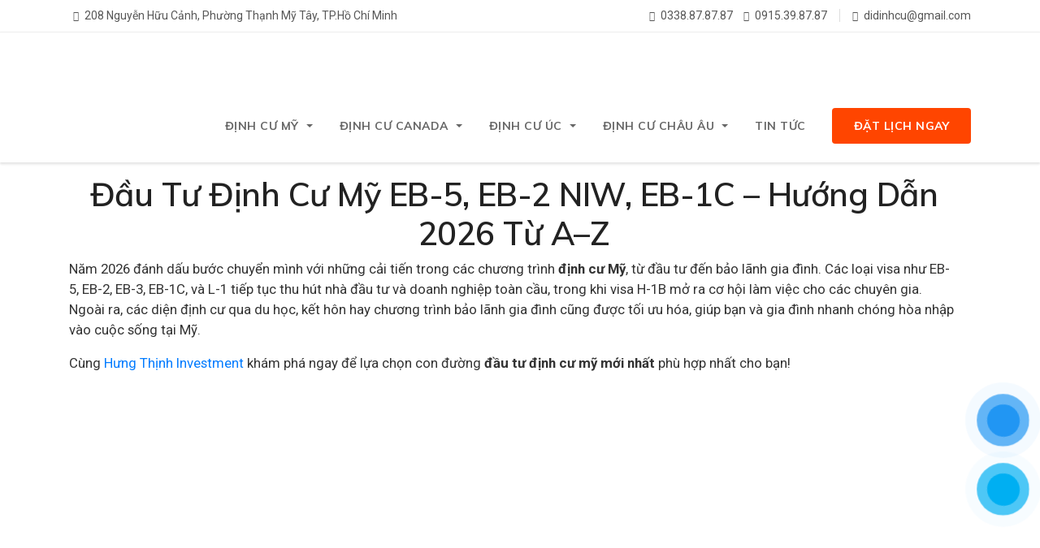

--- FILE ---
content_type: text/html; charset=UTF-8
request_url: https://www.didinhcu.vn/dau-tu-dinh-cu-my/
body_size: 33602
content:
<!DOCTYPE html><html lang="vi" prefix="og: https://ogp.me/ns#" class="no-js no-svg"><head><meta charset="UTF-8"><meta name="viewport" content="width=device-width, initial-scale=1"> <script data-wpmeteor-nooptimize="true" >var _wpmeteor={"exclude":true,"gdpr":true,"rdelay":86400000,"preload":true,"v":"3.4.16","rest_url":"https:\/\/www.didinhcu.vn\/wp-json\/"};(()=>{try{new MutationObserver(function(){}),new Promise(function(){}),Object.assign({},{}),document.fonts.ready.then(function(){})}catch{s="wpmeteordisable=1",i=document.location.href,i.match(/[?&]wpmeteordisable/)||(o="",i.indexOf("?")==-1?i.indexOf("#")==-1?o=i+"?"+s:o=i.replace("#","?"+s+"#"):i.indexOf("#")==-1?o=i+"&"+s:o=i.replace("#","&"+s+"#"),document.location.href=o)}var s,i,o;})();</script><script data-wpmeteor-nooptimize="true" >(()=>{var v="addEventListener",ue="removeEventListener",p="getAttribute",L="setAttribute",pe="removeAttribute",N="hasAttribute",St="querySelector",F=St+"All",U="appendChild",Q="removeChild",fe="createElement",T="tagName",Ae="getOwnPropertyDescriptor",y="prototype",W="__lookupGetter__",Ee="__lookupSetter__",m="DOMContentLoaded",f="load",B="pageshow",me="error";var d=window,c=document,Te=c.documentElement;var $=console.error;var Ke=!0,X=class{constructor(){this.known=[]}init(){let t,n,s=(r,a)=>{if(Ke&&r&&r.fn&&!r.__wpmeteor){let o=function(i){return i===r?this:(c[v](m,l=>{i.call(c,r,l,"jQueryMock")}),this)};this.known.push([r,r.fn.ready,r.fn.init?.prototype?.ready]),r.fn.ready=o,r.fn.init?.prototype?.ready&&(r.fn.init.prototype.ready=o),r.__wpmeteor=!0}return r};window.jQuery||window.$,Object.defineProperty(window,"jQuery",{get(){return t},set(r){t=s(r,"jQuery")},configurable:!0}),Object.defineProperty(window,"$",{get(){return n},set(r){n=s(r,"$")},configurable:!0})}unmock(){this.known.forEach(([t,n,s])=>{t.fn.ready=n,t.fn.init?.prototype?.ready&&s&&(t.fn.init.prototype.ready=s)}),Ke=!1}};var ge="fpo:first-interaction",he="fpo:replay-captured-events";var Je="fpo:element-loaded",Se="fpo:images-loaded",M="fpo:the-end";var Z="click",V=window,Qe=V.addEventListener.bind(V),Xe=V.removeEventListener.bind(V),Ge="removeAttribute",ve="getAttribute",Gt="setAttribute",Ne=["touchstart","touchmove","touchend","touchcancel","keydown","wheel"],Ze=["mouseover","mouseout",Z],Nt=["touchstart","touchend","touchcancel","mouseover","mouseout",Z],R="data-wpmeteor-";var Ue="dispatchEvent",je=e=>{let t=new MouseEvent(Z,{view:e.view,bubbles:!0,cancelable:!0});return Object.defineProperty(t,"target",{writable:!1,value:e.target}),t},Be=class{static capture(){let t=!1,[,n,s]=`${window.Promise}`.split(/[\s[(){]+/s);if(V["__"+s+n])return;let r=[],a=o=>{if(o.target&&Ue in o.target){if(!o.isTrusted)return;if(o.cancelable&&!Ne.includes(o.type))try{o.preventDefault()}catch{}o.stopImmediatePropagation(),o.type===Z?r.push(je(o)):Nt.includes(o.type)&&r.push(o),o.target[Gt](R+o.type,!0),t||(t=!0,V[Ue](new CustomEvent(ge)))}};V.addEventListener(he,()=>{Ze.forEach(l=>Xe(l,a,{passive:!1,capture:!0})),Ne.forEach(l=>Xe(l,a,{passive:!0,capture:!0}));let o;for(;o=r.shift();){var i=o.target;i[ve](R+"touchstart")&&i[ve](R+"touchend")&&!i[ve](R+Z)?(i[ve](R+"touchmove")||r.push(je(o)),i[Ge](R+"touchstart"),i[Ge](R+"touchend")):i[Ge](R+o.type),i[Ue](o)}}),Ze.forEach(o=>Qe(o,a,{passive:!1,capture:!0})),Ne.forEach(o=>Qe(o,a,{passive:!0,capture:!0}))}};var et=Be;var j=class{constructor(){this.l=[]}emit(t,n=null){this.l[t]&&this.l[t].forEach(s=>s(n))}on(t,n){this.l[t]||=[],this.l[t].push(n)}off(t,n){this.l[t]=(this.l[t]||[]).filter(s=>s!==n)}};var D=new j;var ye=c[fe]("span");ye[L]("id","elementor-device-mode");ye[L]("class","elementor-screen-only");var Ut=!1,tt=()=>(Ut||c.body[U](ye),getComputedStyle(ye,":after").content.replace(/"/g,""));var rt=e=>e[p]("class")||"",nt=(e,t)=>e[L]("class",t),st=()=>{d[v](f,function(){let e=tt(),t=Math.max(Te.clientWidth||0,d.innerWidth||0),n=Math.max(Te.clientHeight||0,d.innerHeight||0),s=["_animation_"+e,"animation_"+e,"_animation","_animation","animation"];Array.from(c[F](".elementor-invisible")).forEach(r=>{let a=r.getBoundingClientRect();if(a.top+d.scrollY<=n&&a.left+d.scrollX<t)try{let i=JSON.parse(r[p]("data-settings"));if(i.trigger_source)return;let l=i._animation_delay||i.animation_delay||0,u,E;for(var o=0;o<s.length;o++)if(i[s[o]]){E=s[o],u=i[E];break}if(u){let q=rt(r),J=u==="none"?q:q+" animated "+u,At=setTimeout(()=>{nt(r,J.replace(/\belementor-invisible\b/,"")),s.forEach(Tt=>delete i[Tt]),r[L]("data-settings",JSON.stringify(i))},l);D.on("fi",()=>{clearTimeout(At),nt(r,rt(r).replace(new RegExp("\b"+u+"\b"),""))})}}catch(i){console.error(i)}})})};var ot="data-in-mega_smartmenus",it=()=>{let e=c[fe]("div");e.innerHTML='<span class="sub-arrow --wp-meteor"><i class="fa" aria-hidden="true"></i></span>';let t=e.firstChild,n=s=>{let r=[];for(;s=s.previousElementSibling;)r.push(s);return r};c[v](m,function(){Array.from(c[F](".pp-advanced-menu ul")).forEach(s=>{if(s[p](ot))return;(s[p]("class")||"").match(/\bmega-menu\b/)&&s[F]("ul").forEach(o=>{o[L](ot,!0)});let r=n(s),a=r.filter(o=>o).filter(o=>o[T]==="A").pop();if(a||(a=r.map(o=>Array.from(o[F]("a"))).filter(o=>o).flat().pop()),a){let o=t.cloneNode(!0);a[U](o),new MutationObserver(l=>{l.forEach(({addedNodes:u})=>{u.forEach(E=>{if(E.nodeType===1&&E[T]==="SPAN")try{a[Q](o)}catch{}})})}).observe(a,{childList:!0})}})})};var w="readystatechange",A="message";var Y="SCRIPT",g="data-wpmeteor-",b=Object.defineProperty,Ve=Object.defineProperties,P="javascript/blocked",Pe=/^\s*(application|text)\/javascript|module\s*$/i,mt="requestAnimationFrame",gt="requestIdleCallback",ie="setTimeout",Ie="__dynamic",I=d.constructor.name+"::",ce=c.constructor.name+"::",ht=function(e,t){t=t||d;for(var n=0;n<this.length;n++)e.call(t,this[n],n,this)};"NodeList"in d&&!NodeList[y].forEach&&(NodeList[y].forEach=ht);"HTMLCollection"in d&&!HTMLCollection[y].forEach&&(HTMLCollection[y].forEach=ht);_wpmeteor["elementor-animations"]&&st(),_wpmeteor["elementor-pp"]&&it();var _e=[],Le=[],ee=[],se=!1,k=[],h={},He=!1,Bt=0,H=c.visibilityState==="visible"?d[mt]:d[ie],vt=d[gt]||H;c[v]("visibilitychange",()=>{H=c.visibilityState==="visible"?d[mt]:d[ie],vt=d[gt]||H});var C=d[ie],De,z=["src","type"],x=Object,te="definePropert";x[te+"y"]=(e,t,n)=>{if(e===d&&["jQuery","onload"].indexOf(t)>=0||(e===c||e===c.body)&&["readyState","write","writeln","on"+w].indexOf(t)>=0)return["on"+w,"on"+f].indexOf(t)&&n.set&&(h["on"+w]=h["on"+w]||[],h["on"+w].push(n.set)),e;if(e instanceof HTMLScriptElement&&z.indexOf(t)>=0){if(!e[t+"__def"]){let s=x[Ae](e,t);b(e,t,{set(r){return e[t+"__set"]?e[t+"__set"].call(e,r):s.set.call(e,r)},get(){return e[t+"__get"]?e[t+"__get"].call(e):s.get.call(e)}}),e[t+"__def"]=!0}return n.get&&(e[t+"__get"]=n.get),n.set&&(e[t+"__set"]=n.set),e}return b(e,t,n)};x[te+"ies"]=(e,t)=>{for(let n in t)x[te+"y"](e,n,t[n]);for(let n of x.getOwnPropertySymbols(t))x[te+"y"](e,n,t[n]);return e};var qe=EventTarget[y][v],yt=EventTarget[y][ue],ae=qe.bind(c),Ct=yt.bind(c),G=qe.bind(d),_t=yt.bind(d),Lt=Document[y].createElement,le=Lt.bind(c),de=c.__proto__[W]("readyState").bind(c),ct="loading";b(c,"readyState",{get(){return ct},set(e){return ct=e}});var at=e=>k.filter(([t,,n],s)=>{if(!(e.indexOf(t.type)<0)){n||(n=t.target);try{let r=n.constructor.name+"::"+t.type;for(let a=0;a<h[r].length;a++)if(h[r][a]){let o=r+"::"+s+"::"+a;if(!xe[o])return!0}}catch{}}}).length,oe,xe={},K=e=>{k.forEach(([t,n,s],r)=>{if(!(e.indexOf(t.type)<0)){s||(s=t.target);try{let a=s.constructor.name+"::"+t.type;if((h[a]||[]).length)for(let o=0;o<h[a].length;o++){let i=h[a][o];if(i){let l=a+"::"+r+"::"+o;if(!xe[l]){xe[l]=!0,c.readyState=n,oe=a;try{Bt++,!i[y]||i[y].constructor===i?i.bind(s)(t):i(t)}catch(u){$(u,i)}oe=null}}}}catch(a){$(a)}}})};ae(m,e=>{k.push([new e.constructor(m,e),de(),c])});ae(w,e=>{k.push([new e.constructor(w,e),de(),c])});G(m,e=>{k.push([new e.constructor(m,e),de(),d])});G(f,e=>{He=!0,k.push([new e.constructor(f,e),de(),d]),O||K([m,w,A,f,B])});G(B,e=>{k.push([new e.constructor(B,e),de(),d]),O||K([m,w,A,f,B])});var wt=e=>{k.push([e,c.readyState,d])},Ot=d[W]("onmessage"),Rt=d[Ee]("onmessage"),Pt=()=>{_t(A,wt),(h[I+"message"]||[]).forEach(e=>{G(A,e)}),b(d,"onmessage",{get:Ot,set:Rt})};G(A,wt);var Dt=new X;Dt.init();var Fe=()=>{!O&&!se&&(O=!0,c.readyState="loading",H($e),H(S)),He||G(f,()=>{Fe()})};G(ge,()=>{Fe()});D.on(Se,()=>{Fe()});_wpmeteor.rdelay>=0&&et.capture();var re=[-1],Ce=e=>{re=re.filter(t=>t!==e.target),re.length||C(D.emit.bind(D,M))};var O=!1,S=()=>{let e=_e.shift();if(e)e[p](g+"src")?e[N]("async")||e[Ie]?(e.isConnected&&(re.push(e),setTimeout(Ce,1e3,{target:e})),Oe(e,Ce),C(S)):Oe(e,C.bind(null,S)):(e.origtype==P&&Oe(e),C(S));else if(Le.length)_e.push(...Le),Le.length=0,C(S);else if(at([m,w,A]))K([m,w,A]),C(S);else if(He)if(at([f,B,A]))K([f,B,A]),C(S);else if(re.length>1)vt(S);else if(ee.length)_e.push(...ee),ee.length=0,C(S);else{if(d.RocketLazyLoadScripts)try{RocketLazyLoadScripts.run()}catch(t){$(t)}c.readyState="complete",Pt(),Dt.unmock(),O=!1,se=!0,d[ie](()=>Ce({target:-1}))}else O=!1},xt=e=>{let t=le(Y),n=e.attributes;for(var s=n.length-1;s>=0;s--)n[s].name.startsWith(g)||t[L](n[s].name,n[s].value);let r=e[p](g+"type");r?t.type=r:t.type="text/javascript",(e.textContent||"").match(/^\s*class RocketLazyLoadScripts/)?t.textContent=e.textContent.replace(/^\s*class\s*RocketLazyLoadScripts/,"window.RocketLazyLoadScripts=class").replace("RocketLazyLoadScripts.run();",""):t.textContent=e.textContent;for(let a of["onload","onerror","onreadystatechange"])e[a]&&(t[a]=e[a]);return t},Oe=(e,t)=>{let n=e[p](g+"src");if(n){let s=qe.bind(e);e.isConnected&&t&&(s(f,t),s(me,t)),e.origtype=e[p](g+"type")||"text/javascript",e.origsrc=n,(!e.isConnected||e[N]("nomodule")||e.type&&!Pe.test(e.type))&&t&&t(new Event(f,{target:e}))}else e.origtype===P?(e.origtype=e[p](g+"type")||"text/javascript",e[pe]("integrity"),e.textContent=e.textContent+`
`):t&&t(new Event(f,{target:e}))},We=(e,t)=>{let n=(h[e]||[]).indexOf(t);if(n>=0)return h[e][n]=void 0,!0},lt=(e,t,...n)=>{if("HTMLDocument::"+m==oe&&e===m&&!t.toString().match(/jQueryMock/)){D.on(M,c[v].bind(c,e,t,...n));return}if(t&&(e===m||e===w)){let s=ce+e;h[s]=h[s]||[],h[s].push(t),se&&K([e]);return}return ae(e,t,...n)},dt=(e,t,...n)=>{if(e===m){let s=ce+e;We(s,t)}return Ct(e,t,...n)};Ve(c,{[v]:{get(){return lt},set(){return lt}},[ue]:{get(){return dt},set(){return dt}}});var ne=c.createDocumentFragment(),$e=()=>{ne.hasChildNodes()&&(c.head[U](ne),ne=c.createDocumentFragment())},ut={},we=e=>{if(e)try{let t=new URL(e,c.location.href),n=t.origin;if(n&&!ut[n]&&c.location.host!==t.host){let s=le("link");s.rel="preconnect",s.href=n,ne[U](s),ut[n]=!0,O&&H($e)}}catch{}},be={},kt=(e,t,n,s)=>{let r=le("link");r.rel=t?"modulepre"+f:"pre"+f,r.as="script",n&&r[L]("crossorigin",n),s&&r[L]("integrity",s);try{e=new URL(e,c.location.href).href}catch{}r.href=e,ne[U](r),be[e]=!0,O&&H($e)},ke=function(...e){let t=le(...e);if(!e||e[0].toUpperCase()!==Y||!O)return t;let n=t[L].bind(t),s=t[p].bind(t),r=t[pe].bind(t),a=t[N].bind(t),o=t[W]("attributes").bind(t);return z.forEach(i=>{let l=t[W](i).bind(t),u=t[Ee](i).bind(t);x[te+"y"](t,i,{set(E){return i==="type"&&E&&!Pe.test(E)?n(i,E):((i==="src"&&E||i==="type"&&E&&t.origsrc)&&n("type",P),E?n(g+i,E):r(g+i))},get(){let E=t[p](g+i);if(i==="src")try{return new URL(E,c.location.href).href}catch{}return E}}),b(t,"orig"+i,{set(E){return u(E)},get(){return l()}})}),t[L]=function(i,l){if(z.includes(i))return i==="type"&&l&&!Pe.test(l)?n(i,l):((i==="src"&&l||i==="type"&&l&&t.origsrc)&&n("type",P),l?n(g+i,l):r(g+i));n(i,l)},t[p]=function(i){let l=z.indexOf(i)>=0?s(g+i):s(i);if(i==="src")try{return new URL(l,c.location.href).href}catch{}return l},t[N]=function(i){return z.indexOf(i)>=0?a(g+i):a(i)},b(t,"attributes",{get(){return[...o()].filter(l=>l.name!=="type").map(l=>({name:l.name.match(new RegExp(g))?l.name.replace(g,""):l.name,value:l.value}))}}),t[Ie]=!0,t};Object.defineProperty(Document[y],"createElement",{set(e){e!==ke&&(De=e)},get(){return De||ke}});var Re=new Set,ze=new MutationObserver(e=>{e.forEach(({removedNodes:t,addedNodes:n,target:s})=>{t.forEach(r=>{r.nodeType===1&&Y===r[T]&&"origtype"in r&&Re.delete(r)}),n.forEach(r=>{if(r.nodeType===1)if(Y===r[T]){if("origtype"in r){if(r.origtype!==P)return}else if(r[p]("type")!==P)return;"origtype"in r||z.forEach(o=>{let i=r[W](o).bind(r),l=r[Ee](o).bind(r);b(r,"orig"+o,{set(u){return l(u)},get(){return i()}})});let a=r[p](g+"src");if(Re.has(r)&&$("Inserted twice",r),r.parentNode){Re.add(r);let o=r[p](g+"type");(a||"").match(/\/gtm.js\?/)||r[N]("async")||r[Ie]?(ee.push(r),we(a)):r[N]("defer")||o==="module"?(Le.push(r),we(a)):(a&&!r[N]("nomodule")&&!be[a]&&kt(a,o==="module",r[N]("crossorigin")&&r[p]("crossorigin"),r[p]("integrity")),_e.push(r))}else r[v](f,o=>o.target.parentNode[Q](o.target)),r[v](me,o=>o.target.parentNode[Q](o.target)),s[U](r)}else r[T]==="LINK"&&r[p]("as")==="script"&&(be[r[p]("href")]=!0)})})}),bt={childList:!0,subtree:!0};ze.observe(c.documentElement,bt);var Mt=HTMLElement[y].attachShadow;HTMLElement[y].attachShadow=function(e){let t=Mt.call(this,e);return e.mode==="open"&&ze.observe(t,bt),t};(()=>{let e=x[Ae](HTMLIFrameElement[y],"src");b(HTMLIFrameElement[y],"src",{get(){return this.dataset.fpoSrc?this.dataset.fpoSrc:e.get.call(this)},set(t){delete this.dataset.fpoSrc,e.set.call(this,t)}})})();D.on(M,()=>{(!De||De===ke)&&(Document[y].createElement=Lt,ze.disconnect()),dispatchEvent(new CustomEvent(he)),dispatchEvent(new CustomEvent(M))});var Me=e=>{let t,n;!c.currentScript||!c.currentScript.parentNode?(t=c.body,n=t.lastChild):(n=c.currentScript,t=n.parentNode);try{let s=le("div");s.innerHTML=e,Array.from(s.childNodes).forEach(r=>{r.nodeName===Y?t.insertBefore(xt(r),n):t.insertBefore(r,n)})}catch(s){$(s)}},pt=e=>Me(e+`
`);Ve(c,{write:{get(){return Me},set(e){return Me=e}},writeln:{get(){return pt},set(e){return pt=e}}});var ft=(e,t,...n)=>{if(I+m==oe&&e===m&&!t.toString().match(/jQueryMock/)){D.on(M,d[v].bind(d,e,t,...n));return}if(I+f==oe&&e===f){D.on(M,d[v].bind(d,e,t,...n));return}if(t&&(e===f||e===B||e===m||e===A&&!se)){let s=e===m?ce+e:I+e;h[s]=h[s]||[],h[s].push(t),se&&K([e]);return}return G(e,t,...n)},Et=(e,t,...n)=>{if(e===f||e===m||e===B){let s=e===m?ce+e:I+e;We(s,t)}return _t(e,t,...n)};Ve(d,{[v]:{get(){return ft},set(){return ft}},[ue]:{get(){return Et},set(){return Et}}});var Ye=e=>{let t;return{get(){return t},set(n){return t&&We(e,n),h[e]=h[e]||[],h[e].push(n),t=n}}};G(Je,e=>{let{target:t,event:n}=e.detail,s=t===d?c.body:t,r=s[p](g+"on"+n.type);s[pe](g+"on"+n.type);try{let a=new Function("event",r);t===d?d[v](f,a.bind(t,n)):a.call(t,n)}catch(a){console.err(a)}});{let e=Ye(I+f);b(d,"onload",e),ae(m,()=>{b(c.body,"onload",e)})}b(c,"onreadystatechange",Ye(ce+w));b(d,"onmessage",Ye(I+A));(()=>{let e=d.innerHeight,t=d.innerWidth,n=r=>{let o={"4g":1250,"3g":2500,"2g":2500}[(navigator.connection||{}).effectiveType]||0,i=r.getBoundingClientRect(),l={top:-1*e-o,left:-1*t-o,bottom:e+o,right:t+o};return!(i.left>=l.right||i.right<=l.left||i.top>=l.bottom||i.bottom<=l.top)},s=(r=!0)=>{let a=1,o=-1,i={},l=()=>{o++,--a||d[ie](D.emit.bind(D,Se),_wpmeteor.rdelay)};Array.from(c.getElementsByTagName("*")).forEach(u=>{let E,q,J;if(u[T]==="IMG"){let _=u.currentSrc||u.src;_&&!i[_]&&!_.match(/^data:/i)&&((u.loading||"").toLowerCase()!=="lazy"||n(u))&&(E=_)}else if(u[T]===Y)we(u[p](g+"src"));else if(u[T]==="LINK"&&u[p]("as")==="script"&&["pre"+f,"modulepre"+f].indexOf(u[p]("rel"))>=0)be[u[p]("href")]=!0;else if((q=d.getComputedStyle(u))&&(J=(q.backgroundImage||"").match(/^url\s*\((.*?)\)/i))&&(J||[]).length){let _=J[0].slice(4,-1).replace(/"/g,"");!i[_]&&!_.match(/^data:/i)&&(E=_)}if(E){i[E]=!0;let _=new Image;r&&(a++,_[v](f,l),_[v](me,l)),_.src=E}}),c.fonts.ready.then(()=>{l()})};_wpmeteor.rdelay===0?ae(m,s):G(f,s)})();})();
//1.0.42</script><script  type="javascript/blocked" data-wpmeteor-type="text/javascript" >(function(html){html.className = html.className.replace(/\bno-js\b/,'js')})(document.documentElement);</script> <link media="all" href="https://www.didinhcu.vn/wp-content/cache/autoptimize/css/autoptimize_447cab10d07faef09aad626bc5a9529b.css" rel="stylesheet"><title>Đầu Tư Định Cư Mỹ 2026: EB-5, EB-2 NIW, L-1, EB-3 - Uy tín</title><meta name="description" content="Tư vấn đầu tư định cư Mỹ 2026: EB-5, EB-2 NIW, EB-1C, L-1, EB-3. Cập nhật điều kiện, chi phí, lộ trình. Dịch vụ uy tín từ chuyên gia, luật sư di trú hàng đầu."/><meta name="robots" content="follow, index, max-snippet:-1, max-video-preview:-1, max-image-preview:large"/><link rel="canonical" href="https://www.didinhcu.vn/dau-tu-dinh-cu-my/" /><meta property="og:locale" content="vi_VN" /><meta property="og:type" content="article" /><meta property="og:title" content="Đầu Tư Định Cư Mỹ 2026: EB-5, EB-2 NIW, L-1, EB-3 - Uy tín" /><meta property="og:description" content="Tư vấn đầu tư định cư Mỹ 2026: EB-5, EB-2 NIW, EB-1C, L-1, EB-3. Cập nhật điều kiện, chi phí, lộ trình. Dịch vụ uy tín từ chuyên gia, luật sư di trú hàng đầu." /><meta property="og:url" content="https://www.didinhcu.vn/dau-tu-dinh-cu-my/" /><meta property="og:site_name" content="Đầu Tư Định Cư Mỹ, Canada, Úc và Châu Âu - Hoàng Hưng Thịnh" /><meta property="article:publisher" content="https://www.facebook.com/hungthinhinvestments" /><meta property="og:updated_time" content="2025-10-22T22:47:07+07:00" /><meta property="og:image" content="https://www.didinhcu.vn/wp-content/uploads/2022/02/tu-van-dau-tu-va-dinh-cu-my.png" /><meta property="og:image:secure_url" content="https://www.didinhcu.vn/wp-content/uploads/2022/02/tu-van-dau-tu-va-dinh-cu-my.png" /><meta property="og:image:width" content="993" /><meta property="og:image:height" content="897" /><meta property="og:image:alt" content="Tư Vấn Đầu Tư và Định Cư Mỹ" /><meta property="og:image:type" content="image/png" /><meta property="article:published_time" content="2020-06-09T07:19:04+07:00" /><meta property="article:modified_time" content="2025-10-22T22:47:07+07:00" /><meta name="twitter:card" content="summary_large_image" /><meta name="twitter:title" content="Đầu Tư Định Cư Mỹ 2026: EB-5, EB-2 NIW, L-1, EB-3 - Uy tín" /><meta name="twitter:description" content="Tư vấn đầu tư định cư Mỹ 2026: EB-5, EB-2 NIW, EB-1C, L-1, EB-3. Cập nhật điều kiện, chi phí, lộ trình. Dịch vụ uy tín từ chuyên gia, luật sư di trú hàng đầu." /><meta name="twitter:image" content="https://www.didinhcu.vn/wp-content/uploads/2022/02/tu-van-dau-tu-va-dinh-cu-my.png" /><meta name="twitter:label1" content="Thời gian để đọc" /><meta name="twitter:data1" content="23 phút" /><link rel='dns-prefetch' href='//fonts.googleapis.com' /><link rel='preconnect' href='https://fonts.gstatic.com' crossorigin /><link rel="alternate" type="application/rss+xml" title="Dòng thông tin HƯNG THỊNH INVESTMENTS &raquo;" href="https://www.didinhcu.vn/feed/" /><link rel="alternate" type="application/rss+xml" title="HƯNG THỊNH INVESTMENTS &raquo; Dòng bình luận" href="https://www.didinhcu.vn/comments/feed/" /><link rel='stylesheet' id='dashicons-css' href='https://www.didinhcu.vn/wp-includes/css/dashicons.min.css' type='text/css' media='all' /><link rel='stylesheet' id='iconize-dashicons-font-styles-css' href='https://www.didinhcu.vn/wp-content/plugins/perch_modules/meta-boxes/iconize/css/dashicons.min.css' type='text/css' media='all' /><link rel='stylesheet' id='immiex-google-fonts-css' href='//fonts.googleapis.com/css?family=Roboto%3A300%2C400%2C500%2C700%2C900%7CMuli%3A400%2C600%2C700%2C800%2C900%26display%3Dswap&#038;subset=latin%2Clatin-ext' type='text/css' media='all' /><link rel="preload" as="style" href="https://fonts.googleapis.com/css?family=Roboto:300&#038;display=swap&#038;ver=1756364484" /><link rel="stylesheet" href="https://fonts.googleapis.com/css?family=Roboto:300&#038;display=swap&#038;ver=1756364484" media="print" onload="this.media='all'"><noscript><link rel="stylesheet" href="https://fonts.googleapis.com/css?family=Roboto:300&#038;display=swap&#038;ver=1756364484" /></noscript> <script   type="text/javascript" src="https://www.didinhcu.vn/wp-includes/js/jquery/jquery.min.js" id="jquery-core-js"></script> <script  type="javascript/blocked" data-wpmeteor-type="text/javascript"  data-wpmeteor-src="https://www.didinhcu.vn/wp-includes/js/jquery/jquery-migrate.min.js" id="jquery-migrate-js"></script> <script  type="javascript/blocked" data-wpmeteor-type="text/javascript"  id="pplv-js-js-extra">var pplv = {"ajaxurl":"https:\/\/www.didinhcu.vn\/wp-admin\/admin-ajax.php","like":"Like","unlike":"Unlike"};</script> <script  type="javascript/blocked" data-wpmeteor-type="text/javascript"  data-wpmeteor-src="https://www.didinhcu.vn/wp-content/plugins/perch-post-like-view/js/pplv-js.js" id="pplv-js-js"></script> <link rel="https://api.w.org/" href="https://www.didinhcu.vn/wp-json/" /><link rel="alternate" title="JSON" type="application/json" href="https://www.didinhcu.vn/wp-json/wp/v2/pages/2368" /><link rel="EditURI" type="application/rsd+xml" title="RSD" href="https://www.didinhcu.vn/xmlrpc.php?rsd" /><meta name="generator" content="WordPress 6.7.4" /><link rel='shortlink' href='https://www.didinhcu.vn/?p=2368' /><link rel="alternate" title="oNhúng (JSON)" type="application/json+oembed" href="https://www.didinhcu.vn/wp-json/oembed/1.0/embed?url=https%3A%2F%2Fwww.didinhcu.vn%2Fdau-tu-dinh-cu-my%2F" /><link rel="alternate" title="oNhúng (XML)" type="text/xml+oembed" href="https://www.didinhcu.vn/wp-json/oembed/1.0/embed?url=https%3A%2F%2Fwww.didinhcu.vn%2Fdau-tu-dinh-cu-my%2F&#038;format=xml" /> <script type="application/ld+json">{
    "@context": "https://schema.org/",
    "@type": "CreativeWorkSeries",
    "name": "Đầu Tư Định Cư Mỹ 2026",
    "aggregateRating": {
        "@type": "AggregateRating",
        "ratingValue": "4.5",
        "bestRating": "5",
        "ratingCount": "237"
    }
}</script><meta name="generator" content="Redux 4.5.9" /> <script  type="javascript/blocked" data-wpmeteor-type="text/javascript"  async data-wpmeteor-src="https://www.googletagmanager.com/gtag/js?id=G-SLXGTNZRB9"></script> <script  type="javascript/blocked" data-wpmeteor-type="text/javascript" >window.dataLayer = window.dataLayer || [];
  function gtag(){dataLayer.push(arguments);}
  gtag('js', new Date());

  gtag('config', 'G-SLXGTNZRB9');</script><script type="application/ld+json">{
	"@context": "http://schema.org",
  	"@type": "Professionalservice",
"@id":"https://didinhcu.vn/",
	"url": "https://didinhcu.vn/",
	"logo": "https://didinhcu.vn/wp-content/uploads/2024/05/logo-2.webp",
    "image":"https://didinhcu.vn/wp-content/uploads/2024/05/logo-2.webp",
    "priceRange":"1000$-30000$",
	"hasMap": "https://www.google.com/search?q=tu-van-dau-tu-va-dinh-cu-hung-thinh-investments",	
	"email": "mailto:didinhcu@gmail.com			",
    "founder": "Công Ty Quốc Tế Hoàng Hưng Thịnh",
  	"address": {
    	"@type": "PostalAddress",
    	"addressLocality": "Bình Thạnh",
        "addressCountry": "VỆT NAM",
    	"addressRegion": "Hồ Chí Minh",
    	"postalCode":"70000",
    	"streetAddress": "208 Nguyễn Hữu Cảnh, Phường 22, Bình Thạnh, Hồ Chí Minh, Việt Nam 70000"
  	},
  	"description": "công ty dịch vụ tư vấn và blog chia sẻ thông tin về đầu tư định cư nước ngoài",
	"name": "Hưng Thịnh Investments",
  	"telephone": "0338 87 87 87",
  	"openingHoursSpecification": [
  {
    "@type": "OpeningHoursSpecification",
    "dayOfWeek": [
      "Monday",
      "Tuesday",
      "Wednesday",
      "Thursday",
      "Friday"
    ],
    "opens": "08:30",
    "closes": "18:00"
  },
  {
    "@type": "OpeningHoursSpecification",
    "dayOfWeek": [
      "Saturday"
    ],
    "opens": "8:30",
    "closes": "11:30"
  }
],
  	"geo": {
    	"@type": "GeoCoordinates",
   	"latitude": "10.797581278534933",
    	"longitude": "106.72129951149657"
 		}, 			
         "potentialAction": {
    "@type": "ReserveAction",
    "target": {
      "@type": "EntryPoint",
      "urlTemplate": "https://didinhcu.vn/",
      "inLanguage": "vn",
      "actionPlatform": [
        "http://schema.org/DesktopWebPlatform",
        "http://schema.org/IOSPlatform",
        "http://schema.org/AndroidPlatform"
      ]
    },
    "result": {
      "@type": "Reservation",
      "name": "đăng kí"
    }
  },
  	"sameAs" : [ "https://www.facebook.com/hungthinhinvestments"]
    }
    }</script><script type="application/ld+json">{"@context":"https://schema.org","@type":"BreadcrumbList","itemListElement":[{"@type":"ListItem","position":1,"name":"Đầu Tư Định Cư Mỹ 2026","item":"https://www.didinhcu.vn/dau-tu-dinh-cu-my/"},{"@type":"ListItem","position":2,"name":"HƯNG THỊNH INVESTMENTS","item":"https://www.didinhcu.vn"}]}</script>  <script type="application/ld+json" class="saswp-custom-schema-markup-output">{
  "@context": "https://schema.org",
  "@type": "FAQPage",
  "inLanguage": "vi",
  "mainEntity": [
    {
      "@type": "Question",
      "name": "Muốn định cư ở Mỹ 2025 cần bao nhiêu tiền?",
      "acceptedAnswer": {
        "@type": "Answer",
        "text": "Chi phí định cư phụ thuộc vào loại visa bạn chọn. Với chương trình đầu tư EB-5, cần tối thiểu 800.000 USD. Các diện lao động như EB-3 hay EB-2 tốn khoảng 10.000 - 20.000 USD. Bảo lãnh gia đình bao gồm phí hồ sơ, phỏng vấn và chi phí sinh hoạt ban đầu từ 10.000 - 15.000 USD cho 6 tháng đầu. Tổng chi phí có thể từ vài chục đến vài trăm ngàn USD."
      }
    },
    {
      "@type": "Question",
      "name": "Đi Mỹ diện nào dễ nhất?",
      "acceptedAnswer": {
        "@type": "Answer",
        "text": "Diện định cư dễ nhất phụ thuộc vào hoàn cảnh cá nhân. Bảo lãnh gia đình thường đơn giản và nhanh chóng, nhất là với vợ/chồng hoặc con nhỏ. Nếu có lời mời làm việc, diện EB-3 phù hợp cho lao động có kỹ năng. Với nhà đầu tư, EB-5 là lựa chọn tốt nhưng đòi hỏi tài chính lớn. Du học cũng là cách phổ biến để vào Mỹ và chuyển đổi visa sau khi tốt nghiệp."
      }
    },
    {
      "@type": "Question",
      "name": "Muốn đi Mỹ phải làm sao?",
      "acceptedAnswer": {
        "@type": "Answer",
        "text": "Đầu tiên, bạn cần xác định mục đích chuyến đi và chọn loại visa phù hợp. Sau đó, chuẩn bị đầy đủ hồ sơ, nộp cho cơ quan có thẩm quyền và tham gia phỏng vấn. Nhờ sự hỗ trợ từ các công ty tư vấn có thể giúp bạn tăng khả năng thành công và tiết kiệm thời gian."
      }
    },
    {
      "@type": "Question",
      "name": "Tôi không biết tiếng Anh có định cư Mỹ được không?",
      "acceptedAnswer": {
        "@type": "Answer",
        "text": "Có. Tiếng Anh không phải là điều kiện bắt buộc trong hầu hết các diện định cư như EB-5, EB-2 NIW hay EB-3 Unskilled. Tuy nhiên, biết tiếng Anh sẽ giúp bạn nhanh chóng hòa nhập, tiếp cận thông tin, công việc, trường học và cộng đồng tại Mỹ tốt hơn."
      }
    },
    {
      "@type": "Question",
      "name": "Định cư Mỹ có cần ở Mỹ liên tục không?",
      "acceptedAnswer": {
        "@type": "Answer",
        "text": "Sau khi có thẻ xanh, bạn cần cư trú tối thiểu 6 tháng mỗi năm tại Mỹ để duy trì quyền thường trú. Nếu rời Mỹ quá lâu, bạn cần xin re-entry permit. Sau 5 năm cư trú đủ điều kiện, bạn có thể nộp đơn xin quốc tịch Mỹ."
      }
    },
    {
      "@type": "Question",
      "name": "Nên chọn chương trình định cư Mỹ nào nếu tôi là doanh nhân?",
      "acceptedAnswer": {
        "@type": "Answer",
        "text": "Nếu bạn là doanh nhân, các chương trình phù hợp gồm: EB-5 nếu có tiềm lực tài chính; EB-1C nếu đang điều hành doanh nghiệp tại Việt Nam và mở rộng sang Mỹ; L-1A + EB-1C nếu muốn sang Mỹ điều hành công ty con; EB-2 NIW Doanh nhân đổi mới sáng tạo nếu kế hoạch kinh doanh mang lại lợi ích quốc gia Mỹ."
      }
    },
    {
      "@type": "Question",
      "name": "Có thể bảo lãnh cha mẹ hoặc con cái sau khi có thẻ xanh không?",
      "acceptedAnswer": {
        "@type": "Answer",
        "text": "Nếu bạn có thẻ xanh: có thể bảo lãnh vợ/chồng và con dưới 21 tuổi chưa kết hôn. Nếu là công dân Mỹ: có thể bảo lãnh cha mẹ, vợ/chồng, con cái mọi độ tuổi, kể cả đã lập gia đình."
      }
    },
    {
      "@type": "Question",
      "name": "Mất bao lâu để được cấp thẻ xanh vĩnh viễn theo EB-5?",
      "acceptedAnswer": {
        "@type": "Answer",
        "text": "Quy trình gồm 3 giai đoạn: (1) I-526 xét hồ sơ đầu tư: 24–36 tháng; (2) Thẻ xanh có điều kiện cấp sau khi I-526 được chấp thuận; (3) I-829 nộp sau 21–24 tháng cư trú để xóa điều kiện thẻ xanh. Tổng thời gian có thể kéo dài 3–5 năm."
      }
    },
    {
      "@type": "Question",
      "name": "EB-2 NIW là gì? Có cần người bảo lãnh không?",
      "acceptedAnswer": {
        "@type": "Answer",
        "text": "EB-2 NIW (National Interest Waiver) là chương trình định cư Mỹ dành cho người có bằng cấp cao hoặc kinh nghiệm vượt trội trong lĩnh vực chuyên môn. Ưu điểm là không cần công ty bảo lãnh, không yêu cầu đầu tư và được miễn chứng minh nhu cầu lao động nếu chứng minh được hồ sơ mang lại lợi ích quốc gia Mỹ."
      }
    }
  ]
}</script> <meta name="generator" content="Powered by WPBakery Page Builder - drag and drop page builder for WordPress."/><link rel="icon" href="https://www.didinhcu.vn/wp-content/uploads/2021/12/cropped-favicon-32x32.png" sizes="32x32" /><link rel="icon" href="https://www.didinhcu.vn/wp-content/uploads/2021/12/cropped-favicon-192x192.png" sizes="192x192" /><link rel="apple-touch-icon" href="https://www.didinhcu.vn/wp-content/uploads/2021/12/cropped-favicon-180x180.png" /><meta name="msapplication-TileImage" content="https://www.didinhcu.vn/wp-content/uploads/2021/12/cropped-favicon-270x270.png" /> <noscript><style>.wpb_animate_when_almost_visible{opacity:1}</style></noscript><meta http-equiv=”content-language” content=”vi” /><meta name="geo.region" content="VN" /><meta name="geo.position" content="10.797581278534933" /><meta name="ICBM" content="10.797581278534933" /></head><body class="page-template-default page page-id-2368 page-parent wp-embed-responsive immiex-layout-semirounded width no-sidebar has-topbar wpb-js-composer js-comp-ver-6.9.0 vc_responsive has-ftoc"><div id="page" class="page "><header id="header-2" class="header white-menu"><div class="header-wrapper"><div class="wsmobileheader clearfix"> <a id="wsnavtoggle" class="wsanimated-arrow"><span></span></a> <a href="https://www.didinhcu.vn/"  class="smllogo" rel="home"><img src="https://www.didinhcu.vn/wp-content/uploads/2024/05/logo-2.webp" height="50" alt="HƯNG THỊNH INVESTMENTS"/></a> <a href="tel:0338878787" class="callusbtn"><i class="fas fa-phone"></i></a></div><div class="headtoppart clearfix bg-white "><div class="headerwp clearfix"><div class="headertopleft"><div class="header-info clearfix"> <span class="txt-400"><i class="fas fa-map-marker-alt"></i>208 Nguyễn Hữu Cảnh, Phường Thạnh Mỹ Tây, TP.Hồ Chí Minh</span></div></div><div class="headertopright header-contacts"> <a href="tel:0338878787" class="callusbtn txt-400"><i class="fas fa-phone"></i>0338.87.87.87</a><a href="tel:0915398787" class="callusbtn b-right txt-400 pl-2"><i class="fas fa-phone"></i>0915.39.87.87</a><a href="mailto:didinhcu@gmail.com" class="callusbtn txt-400"><i class="far fa-envelope-open"></i>didinhcu@gmail.com</a></div></div></div><div class="wsmainfull menu clearfix bg-white white-scroll scrollbg-light navbar-light"><div class="container wsmainwp clearfix"><div class="desktoplogo"> <a href="https://www.didinhcu.vn/" class="site-logo" rel="home"> <noscript><img src="https://www.didinhcu.vn/wp-content/uploads/2024/05/logo-2.webp" width="180" height="45" alt="HƯNG THỊNH INVESTMENTS"></noscript><img class="lazyload" src='data:image/svg+xml,%3Csvg%20xmlns=%22http://www.w3.org/2000/svg%22%20viewBox=%220%200%20180%2045%22%3E%3C/svg%3E' data-src="https://www.didinhcu.vn/wp-content/uploads/2024/05/logo-2.webp" width="180" height="45" alt="HƯNG THỊNH INVESTMENTS"> </a></div><nav class="wsmenu clearfix"><ul id="menu-trang-chu" class="wsmenu-list"><li id="menu-item-858" class="menu-item menu-item-type-post_type menu-item-object-megamenu menu-item-858 nl-simple dropdown-menu-item"> <a class=""  href="#">Định Cư Mỹ<span class="wsarrow"></span></a><div class="wsmegamenu clearfix"><div class="wp-block-columns is-layout-flex wp-container-core-columns-is-layout-1 wp-block-columns-is-layout-flex"><div class="wp-block-column is-layout-flow wp-block-column-is-layout-flow"><ul class="link-list wp-link-list"><li class="title">Chương Trình Định Cư Mỹ</li><li><a href="https://www.didinhcu.vn/chuong-trinh-eb5/" title="Chương Trình EB5">Chương Trình EB5</a></li><li><a href="https://www.didinhcu.vn/chuong-trinh-l1/" title="Chương Trình L-1">Chương Trình L-1</a></li><li><a href="https://www.didinhcu.vn/dinh-cu-my-eb3/" title="Định Cư Mỹ EB3">Định Cư Mỹ EB3</a></li><li><a href="https://www.didinhcu.vn/visa-du-lich-my/" title="Visa Du Lịch Mỹ">Visa Du Lịch Mỹ</a></li><li><a href="https://www.didinhcu.vn/cac-loai-visa-dinh-cu-my/" title="Các Loại Visa Định Cư Mỹ">Các Loại Visa Định Cư Mỹ</a></li><li><a href="https://www.didinhcu.vn/dau-tu-quoc-tich-grenada/" title="Đầu Tư Quốc Tịch GRENADA">Đầu Tư Quốc Tịch GRENADA</a></li><li><a href="https://www.didinhcu.vn/du-hoc-my" title="Du Học Mỹ">Du Học Mỹ</a></li></ul></div><div class="wp-block-column is-layout-flow wp-block-column-is-layout-flow"><div class="wp-link-list"><h3 class="title">Thông Tin Quan Trọng</h3><div class="fluid-width-video-wrapper mb-15"><noscript><img src="https://www.didinhcu.vn/wp-content/uploads/2020/02/dinh-cu-my.webp" alt="featured-news"></noscript><img class="lazyload" src='data:image/svg+xml,%3Csvg%20xmlns=%22http://www.w3.org/2000/svg%22%20viewBox=%220%200%20210%20140%22%3E%3C/svg%3E' data-src="https://www.didinhcu.vn/wp-content/uploads/2020/02/dinh-cu-my.webp" alt="featured-news"></div><h5 class="h5-md"><a href="https://www.didinhcu.vn/rui-ro-khi-dau-tu-du-an-eb5-my/">Rủi Ro Đầu Tư Dự Án EB5 Mỹ</a></h5><p class="wsmwnutxt">Mục đích đánh giá rủi ro định cư và rủi ro tài chính của dự án EB-5 là giúp các nhà đầu tư EB-5 đưa ra các quyết định sáng suốt hơn</p></div></div><div class="wp-block-column is-layout-flow wp-block-column-is-layout-flow"><div class="wp-link-list"><h3 class="title">Latest News:</h3><ul class="latest-news"><li class="clearfix d-flex align-items-center"> <noscript><img class="img-fluid" src="https://www.didinhcu.vn/wp-content/uploads/2026/01/e-visa-dai-loan-la-gi-150x150.webp" alt="blog-post-preview"></noscript><img class="lazyload img-fluid" src='data:image/svg+xml,%3Csvg%20xmlns=%22http://www.w3.org/2000/svg%22%20viewBox=%220%200%20210%20140%22%3E%3C/svg%3E' data-src="https://www.didinhcu.vn/wp-content/uploads/2026/01/e-visa-dai-loan-la-gi-150x150.webp" alt="blog-post-preview"><div class="post-summary"> <a href="https://www.didinhcu.vn/e-visa-dai-loan/">E-visa Đài Loan 2026: Điều kiện, hồ sơ, chi phí &#038; thời gian xét duyệt mới nhất</a><p> <time class="entry-date published updated" datetime="2026-01-29T23:50:03+07:00">29/01/2026</time></p></div></li><li class="clearfix d-flex align-items-center"> <noscript><img class="img-fluid" src="https://www.didinhcu.vn/wp-content/uploads/2026/01/xin-visa-uc-co-phuc-tap-khong-150x150.webp" alt="blog-post-preview"></noscript><img class="lazyload img-fluid" src='data:image/svg+xml,%3Csvg%20xmlns=%22http://www.w3.org/2000/svg%22%20viewBox=%220%200%20210%20140%22%3E%3C/svg%3E' data-src="https://www.didinhcu.vn/wp-content/uploads/2026/01/xin-visa-uc-co-phuc-tap-khong-150x150.webp" alt="blog-post-preview"><div class="post-summary"> <a href="https://www.didinhcu.vn/dich-vu-visa-uc/">Dịch Vụ Visa Úc 2026 Uy Tín – Trọn Gói, Chi Phí Minh Bạch</a><p> <time class="entry-date published updated" datetime="2026-01-29T22:12:00+07:00">29/01/2026</time></p></div></li><li class="clearfix d-flex align-items-center"> <noscript><img class="img-fluid" src="https://www.didinhcu.vn/wp-content/uploads/2026/01/dich-vu-visa-nhat-ban-tai-didinhcu-150x150.webp" alt="blog-post-preview"></noscript><img class="lazyload img-fluid" src='data:image/svg+xml,%3Csvg%20xmlns=%22http://www.w3.org/2000/svg%22%20viewBox=%220%200%20210%20140%22%3E%3C/svg%3E' data-src="https://www.didinhcu.vn/wp-content/uploads/2026/01/dich-vu-visa-nhat-ban-tai-didinhcu-150x150.webp" alt="blog-post-preview"><div class="post-summary"> <a href="https://www.didinhcu.vn/dich-vu-visa-nhat-ban/">Dịch Vụ Visa Nhật Bản 2026 Uy Tín – Trọn Gói, Nhanh Chóng, Giá Tốt</a><p> <time class="entry-date published updated" datetime="2026-01-29T20:54:37+07:00">29/01/2026</time></p></div></li></ul></div></div></div></div></li><li id="menu-item-2684" class="menu-item menu-item-type-post_type menu-item-object-megamenu menu-item-2684 nl-simple dropdown-menu-item"> <a class=""  href="#">Định Cư Canada<span class="wsarrow"></span></a><div class="wsmegamenu clearfix"><div class="wp-block-columns is-layout-flex wp-container-core-columns-is-layout-2 wp-block-columns-is-layout-flex"><div class="wp-block-column is-layout-flow wp-block-column-is-layout-flow"><ul class="link-list wp-link-list"><li class="title">Chương Trình Định Cư Canada</li><li><a href="https://www.didinhcu.vn/dinh-cu-canada-startup/" title="Định cư Canada diện Startup Visa">Định cư Canada diện Startup Visa</a></li><li><a href="https://www.didinhcu.vn/dinh-cu-canada-dien-doanh-nhan/" title="Định cư Canada diện Doanh nhân">Định cư Canada diện Doanh nhân</a></li><li><a href="https://www.didinhcu.vn/dinh-cu-canada-dien-tay-nghe/" title="Định Cư Canada Diện Tay Nghề">Định Cư Canada Diện Tay Nghề</a></li><li><a href="https://www.didinhcu.vn/dinh-cu-canada-dien-dau-tu/" title="Định cư Canada diện đầu tư">Định cư Canada diện đầu tư</a></li><li><a href="https://www.didinhcu.vn/dinh-cu-dao-hoang-tu-edward-pei" title="Định cư Đảo Hoàng Tử Edward (PEI)">Định cư Đảo Hoàng Tử Edward (PEI)</a></li><li><a href="https://www.didinhcu.vn/dinh-cu-british-columbia/" title="Định cư British Columbia">Định cư British Columbia</a></li><li><a href="https://www.didinhcu.vn/chuong-trinh-dinh-cu-canada-dien-doanh-nhan-new-brunswick/" title="Định cư New Brunswick">Định cư New Brunswick</a></li><li><a href="https://www.didinhcu.vn/dinh-cu-saskatchewan/" title="Định cư Saskatchewan">Định cư Saskatchewan</a></li><li><a href="https://www.didinhcu.vn/dau-tu-dinh-cu-canada/dinh-cu-manitoba/" title="Định cư Manitoba">Định cư Manitoba</a></li><li><a href="https://www.didinhcu.vn/dau-tu-dinh-cu-canada/dinh-cu-ontario/" title="Định cư Ontario">Định cư Ontario</a></li><li><a href="https://www.didinhcu.vn/du-hoc-canada" title="Du học Canada">Du học Canada</a></li></ul></div><div class="wp-block-column is-layout-flow wp-block-column-is-layout-flow"><div class="wp-link-list"><h3 class="title">Thông Tin Quan Trọng</h3><div class="fluid-width-video-wrapper mb-15"><noscript><img src="https://www.didinhcu.vn/wp-content/uploads/2024/12/dau-tu-dinh-cu-canada-830x540.webp" alt="featured-news"></noscript><img class="lazyload" src='data:image/svg+xml,%3Csvg%20xmlns=%22http://www.w3.org/2000/svg%22%20viewBox=%220%200%20210%20140%22%3E%3C/svg%3E' data-src="https://www.didinhcu.vn/wp-content/uploads/2024/12/dau-tu-dinh-cu-canada-830x540.webp" alt="featured-news"></div><h5 class="h5-md"><a href="https://www.didinhcu.vn/dau-tu-dinh-cu-canada/">Chương Trình Đầu Tư và Định Cư Canada</a></h5><p class="wsmwnutxt"></p></div></div><div class="wp-block-column is-layout-flow wp-block-column-is-layout-flow"><div class="wp-link-list"><h3 class="title">Latest News:</h3><ul class="latest-news"><li class="clearfix d-flex align-items-center"> <noscript><img class="img-fluid" src="https://www.didinhcu.vn/wp-content/uploads/2026/01/e-visa-dai-loan-la-gi-150x150.webp" alt="blog-post-preview"></noscript><img class="lazyload img-fluid" src='data:image/svg+xml,%3Csvg%20xmlns=%22http://www.w3.org/2000/svg%22%20viewBox=%220%200%20210%20140%22%3E%3C/svg%3E' data-src="https://www.didinhcu.vn/wp-content/uploads/2026/01/e-visa-dai-loan-la-gi-150x150.webp" alt="blog-post-preview"><div class="post-summary"> <a href="https://www.didinhcu.vn/e-visa-dai-loan/">E-visa Đài Loan 2026: Điều kiện, hồ sơ, chi phí &#038; thời gian xét duyệt mới nhất</a><p> <time class="entry-date published updated" datetime="2026-01-29T23:50:03+07:00">29/01/2026</time></p></div></li><li class="clearfix d-flex align-items-center"> <noscript><img class="img-fluid" src="https://www.didinhcu.vn/wp-content/uploads/2026/01/xin-visa-uc-co-phuc-tap-khong-150x150.webp" alt="blog-post-preview"></noscript><img class="lazyload img-fluid" src='data:image/svg+xml,%3Csvg%20xmlns=%22http://www.w3.org/2000/svg%22%20viewBox=%220%200%20210%20140%22%3E%3C/svg%3E' data-src="https://www.didinhcu.vn/wp-content/uploads/2026/01/xin-visa-uc-co-phuc-tap-khong-150x150.webp" alt="blog-post-preview"><div class="post-summary"> <a href="https://www.didinhcu.vn/dich-vu-visa-uc/">Dịch Vụ Visa Úc 2026 Uy Tín – Trọn Gói, Chi Phí Minh Bạch</a><p> <time class="entry-date published updated" datetime="2026-01-29T22:12:00+07:00">29/01/2026</time></p></div></li><li class="clearfix d-flex align-items-center"> <noscript><img class="img-fluid" src="https://www.didinhcu.vn/wp-content/uploads/2026/01/dich-vu-visa-nhat-ban-tai-didinhcu-150x150.webp" alt="blog-post-preview"></noscript><img class="lazyload img-fluid" src='data:image/svg+xml,%3Csvg%20xmlns=%22http://www.w3.org/2000/svg%22%20viewBox=%220%200%20210%20140%22%3E%3C/svg%3E' data-src="https://www.didinhcu.vn/wp-content/uploads/2026/01/dich-vu-visa-nhat-ban-tai-didinhcu-150x150.webp" alt="blog-post-preview"><div class="post-summary"> <a href="https://www.didinhcu.vn/dich-vu-visa-nhat-ban/">Dịch Vụ Visa Nhật Bản 2026 Uy Tín – Trọn Gói, Nhanh Chóng, Giá Tốt</a><p> <time class="entry-date published updated" datetime="2026-01-29T20:54:37+07:00">29/01/2026</time></p></div></li></ul></div></div></div><p>&nbsp;</p></div></li><li id="menu-item-2683" class="menu-item menu-item-type-post_type menu-item-object-megamenu menu-item-2683 nl-simple dropdown-menu-item"> <a class=""  href="#">Định Cư Úc<span class="wsarrow"></span></a><div class="wsmegamenu clearfix"><div class="wp-block-columns is-layout-flex wp-container-core-columns-is-layout-3 wp-block-columns-is-layout-flex"><div class="wp-block-column is-layout-flow wp-block-column-is-layout-flow"><ul class="link-list wp-link-list"><li class="title">Chương Trình Định Cư Úc</li><li><a href="https://www.didinhcu.vn/bat-dong-san-uc/" title="Bất Động Sản Úc">Bất Động Sản Úc</a></li><li><a href="https://www.didinhcu.vn/visa-132/" title="Doanh Nhân Tài Năng - Visa 132">Doanh Nhân Tài Năng - Visa 132</a></li><li><a href="https://www.didinhcu.vn/visa-188a/" title="Kinh Doanh Đổi Mới - Visa 188A">Kinh Doanh Đổi Mới - Visa 188A</a></li><li><a href="https://www.didinhcu.vn/visa-188b/" title="Đầu Tư Trái Phiếu - Visa 188B">Đầu Tư Trái Phiếu - Visa 188B</a></li><li><a href="https://www.didinhcu.vn/visa-188c/" title="Đầu Tư Trọng Yếu - Visa 188C">Đầu Tư Trọng Yếu - Visa 188C</a></li><li><a href="https://www.didinhcu.vn/du-hoc-uc" title="Du Học Úc">Du Học Úc</a></li></ul></div><div class="wp-block-column is-layout-flow wp-block-column-is-layout-flow"><div class="wp-link-list"><h3 class="title">Thông Tin Quan Trọng</h3><div class="fluid-width-video-wrapper mb-15"><noscript><img src="https://www.didinhcu.vn/wp-content/uploads/2020/02/dinh-cu-uc.webp" alt="featured-news"></noscript><img class="lazyload" src='data:image/svg+xml,%3Csvg%20xmlns=%22http://www.w3.org/2000/svg%22%20viewBox=%220%200%20210%20140%22%3E%3C/svg%3E' data-src="https://www.didinhcu.vn/wp-content/uploads/2020/02/dinh-cu-uc.webp" alt="featured-news"></div><h5 class="h5-md"><a href="https://www.didinhcu.vn/dinh-cu-uc-su-lua-chon-tuong-lai/">Đi ĐỊNH CƯ ÚC – SỰ LỰA CHỌN CHO TƯƠNG LAI CỦA BẠN</a></h5><p class="wsmwnutxt">Nhắc tới định cư nước ngoài chúng ta không thể không nói tới một đất nước có một nền kinh tế thịnh vượng, phát triển nền với văn hóa đa dạng thì Úc là một quốc gia mà chúng ta hướng tới. Định cư Úc sẽ là một sự lựa chọn để bạn sinh sống, làm việc lâu dài.</p></div></div><div class="wp-block-column is-layout-flow wp-block-column-is-layout-flow"><div class="wp-link-list"><h3 class="title">Latest News:</h3><ul class="latest-news"><li class="clearfix d-flex align-items-center"> <noscript><img class="img-fluid" src="https://www.didinhcu.vn/wp-content/uploads/2026/01/e-visa-dai-loan-la-gi-150x150.webp" alt="blog-post-preview"></noscript><img class="lazyload img-fluid" src='data:image/svg+xml,%3Csvg%20xmlns=%22http://www.w3.org/2000/svg%22%20viewBox=%220%200%20210%20140%22%3E%3C/svg%3E' data-src="https://www.didinhcu.vn/wp-content/uploads/2026/01/e-visa-dai-loan-la-gi-150x150.webp" alt="blog-post-preview"><div class="post-summary"> <a href="https://www.didinhcu.vn/e-visa-dai-loan/">E-visa Đài Loan 2026: Điều kiện, hồ sơ, chi phí &#038; thời gian xét duyệt mới nhất</a><p> <time class="entry-date published updated" datetime="2026-01-29T23:50:03+07:00">29/01/2026</time></p></div></li><li class="clearfix d-flex align-items-center"> <noscript><img class="img-fluid" src="https://www.didinhcu.vn/wp-content/uploads/2026/01/xin-visa-uc-co-phuc-tap-khong-150x150.webp" alt="blog-post-preview"></noscript><img class="lazyload img-fluid" src='data:image/svg+xml,%3Csvg%20xmlns=%22http://www.w3.org/2000/svg%22%20viewBox=%220%200%20210%20140%22%3E%3C/svg%3E' data-src="https://www.didinhcu.vn/wp-content/uploads/2026/01/xin-visa-uc-co-phuc-tap-khong-150x150.webp" alt="blog-post-preview"><div class="post-summary"> <a href="https://www.didinhcu.vn/dich-vu-visa-uc/">Dịch Vụ Visa Úc 2026 Uy Tín – Trọn Gói, Chi Phí Minh Bạch</a><p> <time class="entry-date published updated" datetime="2026-01-29T22:12:00+07:00">29/01/2026</time></p></div></li><li class="clearfix d-flex align-items-center"> <noscript><img class="img-fluid" src="https://www.didinhcu.vn/wp-content/uploads/2026/01/dich-vu-visa-nhat-ban-tai-didinhcu-150x150.webp" alt="blog-post-preview"></noscript><img class="lazyload img-fluid" src='data:image/svg+xml,%3Csvg%20xmlns=%22http://www.w3.org/2000/svg%22%20viewBox=%220%200%20210%20140%22%3E%3C/svg%3E' data-src="https://www.didinhcu.vn/wp-content/uploads/2026/01/dich-vu-visa-nhat-ban-tai-didinhcu-150x150.webp" alt="blog-post-preview"><div class="post-summary"> <a href="https://www.didinhcu.vn/dich-vu-visa-nhat-ban/">Dịch Vụ Visa Nhật Bản 2026 Uy Tín – Trọn Gói, Nhanh Chóng, Giá Tốt</a><p> <time class="entry-date published updated" datetime="2026-01-29T20:54:37+07:00">29/01/2026</time></p></div></li></ul></div></div></div></div></li><li id="menu-item-2685" class="menu-item menu-item-type-post_type menu-item-object-megamenu menu-item-2685 nl-simple dropdown-menu-item"> <a class=""  href="#">Định Cư Châu Âu<span class="wsarrow"></span></a><div class="wsmegamenu clearfix"><div class="wp-block-columns is-layout-flex wp-container-core-columns-is-layout-4 wp-block-columns-is-layout-flex"><div class="wp-block-column is-layout-flow wp-block-column-is-layout-flow"><ul class="link-list wp-link-list"><li class="title">Chương Trình Định Cư CHÂU ÂU</li><li><a href="https://didinhcu.vn/dau-tu-va-dinh-cu-chau-au/dinh-cu-bo-dao-nha/" title="Định Cư Bồ Đào Nha">Định Cư Bồ Đào Nha</a></li><li><a href="https://didinhcu.vn/dinh-cu-dao-sip/" title="Định Cư Đảo Síp">Định Cư Đảo Síp</a></li><li><a href="https://didinhcu.vn/dinh-cu-hy-lap/" title="Định Cư Hy Lạp">Định Cư Hy Lạp</a></li><li><a href="https://didinhcu.vn/dinh-cu-ireland/" title="Định Cư Ireland">Định Cư Ireland</a></li><li><a href="https://didinhcu.vn/dinh-cu-anh/" title="Định Cư Anh">Định Cư Anh</a></li><li><a href="https://didinhcu.vn/dinh-cu-bulgaria/" title="Định Cư Bulgaria">Định Cư Bulgaria</a></li><li><a href="https://didinhcu.vn/dinh-cu-malta/" title="Định Cư Quốc Tịch Malta">Định Cư Quốc Tịch Malta</a></li><li><a href="https://didinhcu.vn/dinh-cu-tho-nhi-ky/" title="Định Cư Lấy Quốc Tịch Thổ Nhĩ Kỳ">Định Cư Lấy Quốc Tịch Thổ Nhĩ Kỳ</a></li><li><a href="https://didinhcu.vn/dinh-cu-vanuatu/" title="Định cư Vanuatu">Định cư Vanuatu</a></li><li><a href="https://didinhcu.vn/du-hoc-chau-au" title="Du Học Châu Âu">Du Học Châu Âu</a></li></ul></div><div class="wp-block-column is-layout-flow wp-block-column-is-layout-flow"><div class="wp-link-list"><h3 class="title">Thông Tin Quan Trọng</h3><div class="fluid-width-video-wrapper mb-15"><noscript><img src="https://www.didinhcu.vn/wp-content/uploads/2024/07/du-hoc-Chau-Au-1-830x540.jpg" alt="featured-news"></noscript><img class="lazyload" src='data:image/svg+xml,%3Csvg%20xmlns=%22http://www.w3.org/2000/svg%22%20viewBox=%220%200%20210%20140%22%3E%3C/svg%3E' data-src="https://www.didinhcu.vn/wp-content/uploads/2024/07/du-hoc-Chau-Au-1-830x540.jpg" alt="featured-news"></div><h5 class="h5-md"><a href="https://www.didinhcu.vn/dau-tu-va-dinh-cu-chau-au/">Đầu Tư và Định Cư Châu Âu</a></h5><p class="wsmwnutxt"></p></div></div><div class="wp-block-column is-layout-flow wp-block-column-is-layout-flow"><div class="wp-link-list"><h3 class="title">Latest News:</h3><ul class="latest-news"><li class="clearfix d-flex align-items-center"> <noscript><img class="img-fluid" src="https://www.didinhcu.vn/wp-content/uploads/2026/01/e-visa-dai-loan-la-gi-150x150.webp" alt="blog-post-preview"></noscript><img class="lazyload img-fluid" src='data:image/svg+xml,%3Csvg%20xmlns=%22http://www.w3.org/2000/svg%22%20viewBox=%220%200%20210%20140%22%3E%3C/svg%3E' data-src="https://www.didinhcu.vn/wp-content/uploads/2026/01/e-visa-dai-loan-la-gi-150x150.webp" alt="blog-post-preview"><div class="post-summary"> <a href="https://www.didinhcu.vn/e-visa-dai-loan/">E-visa Đài Loan 2026: Điều kiện, hồ sơ, chi phí &#038; thời gian xét duyệt mới nhất</a><p> <time class="entry-date published updated" datetime="2026-01-29T23:50:03+07:00">29/01/2026</time></p></div></li><li class="clearfix d-flex align-items-center"> <noscript><img class="img-fluid" src="https://www.didinhcu.vn/wp-content/uploads/2026/01/xin-visa-uc-co-phuc-tap-khong-150x150.webp" alt="blog-post-preview"></noscript><img class="lazyload img-fluid" src='data:image/svg+xml,%3Csvg%20xmlns=%22http://www.w3.org/2000/svg%22%20viewBox=%220%200%20210%20140%22%3E%3C/svg%3E' data-src="https://www.didinhcu.vn/wp-content/uploads/2026/01/xin-visa-uc-co-phuc-tap-khong-150x150.webp" alt="blog-post-preview"><div class="post-summary"> <a href="https://www.didinhcu.vn/dich-vu-visa-uc/">Dịch Vụ Visa Úc 2026 Uy Tín – Trọn Gói, Chi Phí Minh Bạch</a><p> <time class="entry-date published updated" datetime="2026-01-29T22:12:00+07:00">29/01/2026</time></p></div></li><li class="clearfix d-flex align-items-center"> <noscript><img class="img-fluid" src="https://www.didinhcu.vn/wp-content/uploads/2026/01/dich-vu-visa-nhat-ban-tai-didinhcu-150x150.webp" alt="blog-post-preview"></noscript><img class="lazyload img-fluid" src='data:image/svg+xml,%3Csvg%20xmlns=%22http://www.w3.org/2000/svg%22%20viewBox=%220%200%20210%20140%22%3E%3C/svg%3E' data-src="https://www.didinhcu.vn/wp-content/uploads/2026/01/dich-vu-visa-nhat-ban-tai-didinhcu-150x150.webp" alt="blog-post-preview"><div class="post-summary"> <a href="https://www.didinhcu.vn/dich-vu-visa-nhat-ban/">Dịch Vụ Visa Nhật Bản 2026 Uy Tín – Trọn Gói, Nhanh Chóng, Giá Tốt</a><p> <time class="entry-date published updated" datetime="2026-01-29T20:54:37+07:00">29/01/2026</time></p></div></li></ul></div></div></div></div></li><li id="menu-item-2190" class="menu-item menu-item-type-post_type menu-item-object-page menu-item-2190 nl-simple"> <a class=""  href="https://www.didinhcu.vn/tin-tuc-dau-tu-dinh-cu-nuoc-ngoai/">Tin tức</a></li><li class="nl-simple header-btn"><a target="_blank" href="https://didinhcu.vn/dat-lich-tu-van/" title="ĐẶT LỊCH NGAY" class="btn-primary btn-type-dark">ĐẶT LỊCH NGAY</a></li></ul></nav></div></div></div></header><section id="breadcrumb" class="breadcrumb-section parallax division bg-darkblue white-color"><div class="container"><nav aria-label="breadcrumb"><ol class="breadcrumb"><li class="home breadcrumb-item"><span property="itemListElement" typeof="ListItem"><a property="item" typeof="WebPage" title="Go to HƯNG THỊNH INVESTMENTS." href="https://www.didinhcu.vn" class="home" ><span property="name">HƯNG THỊNH INVESTMENTS</span></a><meta property="position" content="1"></span></li><li class="post post-page current-item breadcrumb-item active" aria-current="page"><span property="itemListElement" typeof="ListItem"><span property="name" class="post post-page current-item">Đầu Tư Định Cư Mỹ 2026</span><meta property="url" content="https://www.didinhcu.vn/dau-tu-dinh-cu-my/"><meta property="position" content="2"></span></li></ol></nav></div><div class="parallax-inner"></div></section><div id="default-page" class="division immiex-page-content wide-60"><div class="container"><div class="row"><div class="col-lg-12 "><div class="posts-holder pr-15"><div id="post-2368" class="page-content post-2368 page type-page status-publish has-post-thumbnail hentry single-page-details post-ftoc"><div id="ftwp-postcontent"><div id="ftwp-container-outer" class="ftwp-in-post ftwp-float-none"><div id="ftwp-container" class="ftwp-wrap ftwp-hidden-state ftwp-minimize ftwp-top-left"><button type="button" id="ftwp-trigger" class="ftwp-shape-square ftwp-border-none" title="click To Maximize The Table Of Contents"><span class="ftwp-trigger-icon ftwp-icon-number"></span></button><nav id="ftwp-contents" class="ftwp-shape-square ftwp-border-medium" data-colexp="collapse"><header id="ftwp-header"><span id="ftwp-header-control" class="ftwp-icon-number"></span><button type="button" id="ftwp-header-minimize" aria-labelledby="ftwp-header-title"></button><h3 id="ftwp-header-title">Nội dung bài viết</h3></header><ol id="ftwp-list" class="ftwp-liststyle-decimal ftwp-effect-none ftwp-list-nest ftwp-strong-first ftwp-colexp ftwp-colexp-icon" style="display: none"><li class="ftwp-item ftwp-has-sub ftwp-expand"><button type="button" class="ftwp-icon-expand"></button><a class="ftwp-anchor" href="#ftoc-heading-1"><span class="ftwp-text">Lý do nên chọn định cư mỹ năm 2026</span></a><ol class="ftwp-sub"><li class="ftwp-item"><a class="ftwp-anchor" href="#ftoc-heading-2"><span class="ftwp-text">BẢNG SO SÁNH: EB‑5 (Mỹ) và các chương trình đầu tư định cư quốc tế</span></a></li></ol></li><li class="ftwp-item ftwp-has-sub ftwp-expand"><button type="button" class="ftwp-icon-expand"></button><a class="ftwp-anchor" href="#ftoc-heading-3"><span class="ftwp-text">Các chương trình định cư mỹ phổ biến 2026</span></a><ol class="ftwp-sub"><li class="ftwp-item ftwp-has-sub ftwp-collapse"><button type="button" class="ftwp-icon-collapse"></button><a class="ftwp-anchor" href="#ftoc-heading-4"><span class="ftwp-text">Chương trình EB-5 mới cập nhật 2026</span></a><ol class="ftwp-sub"><li class="ftwp-item"><a class="ftwp-anchor" href="#ftoc-heading-5"><span class="ftwp-text">Những lợi ích của EB-5</span></a></li><li class="ftwp-item"><a class="ftwp-anchor" href="#ftoc-heading-6"><span class="ftwp-text">Điều kiện tham gia EB-5</span></a></li></ol></li><li class="ftwp-item ftwp-has-sub ftwp-collapse"><button type="button" class="ftwp-icon-collapse"></button><a class="ftwp-anchor" href="#ftoc-heading-7"><span class="ftwp-text">Chương trình EB-2 mới cập nhật 2026</span></a><ol class="ftwp-sub"><li class="ftwp-item"><a class="ftwp-anchor" href="#ftoc-heading-8"><span class="ftwp-text">Lợi ích khi lựa chọn đầu tư định cư Mỹ qua EB-2</span></a></li></ol></li><li class="ftwp-item ftwp-has-sub ftwp-collapse"><button type="button" class="ftwp-icon-collapse"></button><a class="ftwp-anchor" href="#ftoc-heading-9"><span class="ftwp-text">Chương trình L-1 mới cập nhật 2026</span></a><ol class="ftwp-sub"><li class="ftwp-item"><a class="ftwp-anchor" href="#ftoc-heading-10"><span class="ftwp-text">Lợi ích khi tham gia Chương trình L-1</span></a></li></ol></li><li class="ftwp-item ftwp-has-sub ftwp-collapse"><button type="button" class="ftwp-icon-collapse"></button><a class="ftwp-anchor" href="#ftoc-heading-11"><span class="ftwp-text">Chương trình EB-1C mới cập nhật 2026</span></a><ol class="ftwp-sub"><li class="ftwp-item"><a class="ftwp-anchor" href="#ftoc-heading-12"><span class="ftwp-text">Lợi ích của chương trình EB-1C</span></a></li></ol></li><li class="ftwp-item ftwp-has-sub ftwp-collapse"><button type="button" class="ftwp-icon-collapse"></button><a class="ftwp-anchor" href="#ftoc-heading-13"><span class="ftwp-text">Chương trình H-1B mới cập nhật 2026</span></a><ol class="ftwp-sub"><li class="ftwp-item"><a class="ftwp-anchor" href="#ftoc-heading-14"><span class="ftwp-text">Lợi ích của Chương trình H-1B</span></a></li></ol></li><li class="ftwp-item ftwp-has-sub ftwp-collapse"><button type="button" class="ftwp-icon-collapse"></button><a class="ftwp-anchor" href="#ftoc-heading-15"><span class="ftwp-text">Chương trình EB-3 mới cập nhật 2026</span></a><ol class="ftwp-sub"><li class="ftwp-item"><a class="ftwp-anchor" href="#ftoc-heading-16"><span class="ftwp-text">Lợi ích của Chương trình EB-3</span></a></li></ol></li></ol></li><li class="ftwp-item ftwp-has-sub ftwp-expand"><button type="button" class="ftwp-icon-expand"></button><a class="ftwp-anchor" href="#ftoc-heading-17"><span class="ftwp-text">Các chương trình khác mới năm 2026</span></a><ol class="ftwp-sub"><li class="ftwp-item"><a class="ftwp-anchor" href="#ftoc-heading-18"><span class="ftwp-text">Định cư Mỹ diện bảo lãnh</span></a></li><li class="ftwp-item"><a class="ftwp-anchor" href="#ftoc-heading-19"><span class="ftwp-text">Định cư Mỹ diện Du học</span></a></li><li class="ftwp-item"><a class="ftwp-anchor" href="#ftoc-heading-20"><span class="ftwp-text">Định cư Mỹ diện Kết hôn</span></a></li></ol></li><li class="ftwp-item"><a class="ftwp-anchor" href="#ftoc-heading-21"><span class="ftwp-text">Bảng so sánh các chương trình định cư Mỹ phổ biến</span></a></li><li class="ftwp-item"><a class="ftwp-anchor" href="#ftoc-heading-22"><span class="ftwp-text">Lý do bạn nên chọn dịch vụ tư vấn định cư Mỹ tại Hoàng Hưng Thịnh</span></a></li><li class="ftwp-item ftwp-has-sub ftwp-expand"><button type="button" class="ftwp-icon-expand"></button><a class="ftwp-anchor" href="#ftoc-heading-23"><span class="ftwp-text">FAQs &#8211; Định Cư Mỹ 2026: EB-5, EB-2 NIW, L-1, EB-3</span></a><ol class="ftwp-sub"><li class="ftwp-item"><a class="ftwp-anchor" href="#ftoc-heading-24"><span class="ftwp-text">1. Muốn định cư ở Mỹ 2026 cần bao nhiêu tiền?</span></a></li><li class="ftwp-item"><a class="ftwp-anchor" href="#ftoc-heading-25"><span class="ftwp-text">2. Đi Mỹ diện nào dễ nhất</span></a></li><li class="ftwp-item"><a class="ftwp-anchor" href="#ftoc-heading-26"><span class="ftwp-text">3. Muốn đi Mỹ phải làm sao</span></a></li><li class="ftwp-item"><a class="ftwp-anchor" href="#ftoc-heading-27"><span class="ftwp-text">4. Tôi không biết tiếng Anh có định cư Mỹ được không?</span></a></li><li class="ftwp-item"><a class="ftwp-anchor" href="#ftoc-heading-28"><span class="ftwp-text">5. Định cư Mỹ có cần ở Mỹ liên tục không?</span></a></li><li class="ftwp-item"><a class="ftwp-anchor" href="#ftoc-heading-29"><span class="ftwp-text">6. Nên chọn chương trình định cư Mỹ nào nếu tôi là doanh nhân?</span></a></li><li class="ftwp-item"><a class="ftwp-anchor" href="#ftoc-heading-30"><span class="ftwp-text">7. Có thể bảo lãnh cha mẹ hoặc con cái sau khi có thẻ xanh không?</span></a></li><li class="ftwp-item"><a class="ftwp-anchor" href="#ftoc-heading-31"><span class="ftwp-text">8. Mất bao lâu để được cấp thẻ xanh vĩnh viễn theo EB‑5?</span></a></li><li class="ftwp-item"><a class="ftwp-anchor" href="#ftoc-heading-32"><span class="ftwp-text">9. EB‑2 NIW là gì? Có cần người bảo lãnh không?</span></a></li></ol></li><li class="ftwp-item"><a class="ftwp-anchor" href="#ftoc-heading-33"><span class="ftwp-text">Kết luận: Định cư Mỹ – lựa chọn không chỉ cho hiện tại, mà cho tương lai bền vững</span></a></li></ol></nav></div></div><h1 style="text-align: center;">Đầu Tư Định Cư Mỹ EB-5, EB-2 NIW, EB-1C – Hướng Dẫn 2026 Từ A–Z</h1><p><span style="font-weight: 400;">Năm 2026 đánh dấu bước chuyển mình với những cải tiến trong các chương trình </span><b>định cư Mỹ</b><span style="font-weight: 400;">, từ đầu tư đến bảo lãnh gia đình. Các loại visa như EB-5, EB-2, EB-3, EB-1C, và L-1 tiếp tục thu hút nhà đầu tư và doanh nghiệp toàn cầu, trong khi visa H-1B mở ra cơ hội làm việc cho các chuyên gia. Ngoài ra, các diện định cư qua du học, kết hôn hay chương trình bảo lãnh gia đình cũng được tối ưu hóa, giúp bạn và gia đình nhanh chóng hòa nhập vào cuộc sống tại Mỹ. </span></p><p><span style="font-weight: 400;">Cùng <a title="Hưng Thịnh Investment" href="https://www.didinhcu.vn/" target="_blank" rel="noopener">Hưng Thịnh Investment</a> khám phá ngay để lựa chọn con đường <strong>đầu tư định cư mỹ mới nhất </strong>phù hợp nhất cho bạn!</span></p><figure id="attachment_7142" aria-describedby="caption-attachment-7142" style="width: 600px" class="wp-caption aligncenter"><noscript><img decoding="async" class="wp-image-7142" src="https://didinhcu.vn/wp-content/uploads/2024/11/dinh-cu-my-1.jpg" alt="đầu tư định cư mỹ" width="600" height="333" title="Đầu Tư Định Cư Mỹ 2026 16" srcset="https://www.didinhcu.vn/wp-content/uploads/2024/11/dinh-cu-my-1.jpg 900w, https://www.didinhcu.vn/wp-content/uploads/2024/11/dinh-cu-my-1-300x167.jpg 300w, https://www.didinhcu.vn/wp-content/uploads/2024/11/dinh-cu-my-1-768x427.jpg 768w, https://www.didinhcu.vn/wp-content/uploads/2024/11/dinh-cu-my-1-600x333.jpg 600w, https://www.didinhcu.vn/wp-content/uploads/2024/11/dinh-cu-my-1-500x278.jpg 500w, https://www.didinhcu.vn/wp-content/uploads/2024/11/dinh-cu-my-1-400x222.jpg 400w" sizes="(max-width: 600px) 100vw, 600px" /></noscript><img decoding="async" class="lazyload wp-image-7142" src='data:image/svg+xml,%3Csvg%20xmlns=%22http://www.w3.org/2000/svg%22%20viewBox=%220%200%20600%20333%22%3E%3C/svg%3E' data-src="https://didinhcu.vn/wp-content/uploads/2024/11/dinh-cu-my-1.jpg" alt="đầu tư định cư mỹ" width="600" height="333" title="Đầu Tư Định Cư Mỹ 2026 16" data-srcset="https://www.didinhcu.vn/wp-content/uploads/2024/11/dinh-cu-my-1.jpg 900w, https://www.didinhcu.vn/wp-content/uploads/2024/11/dinh-cu-my-1-300x167.jpg 300w, https://www.didinhcu.vn/wp-content/uploads/2024/11/dinh-cu-my-1-768x427.jpg 768w, https://www.didinhcu.vn/wp-content/uploads/2024/11/dinh-cu-my-1-600x333.jpg 600w, https://www.didinhcu.vn/wp-content/uploads/2024/11/dinh-cu-my-1-500x278.jpg 500w, https://www.didinhcu.vn/wp-content/uploads/2024/11/dinh-cu-my-1-400x222.jpg 400w" data-sizes="(max-width: 600px) 100vw, 600px" /><figcaption id="caption-attachment-7142" class="wp-caption-text">Năm 2026, định cư Mỹ thuận lợi hơn với cải tiến visa đầu tư, lao động và bảo lãnh.</figcaption></figure><h2 id="ftoc-heading-1" class="ftwp-heading"><b>Lý do nên chọn định cư mỹ năm 2026</b></h2><p><span style="font-weight: 400;">Mỹ luôn là lựa chọn hàng đầu cho những ai mong muốn định cư tại một quốc gia phát triển với nhiều cơ hội, mang lại hàng loạt lợi ích vượt trội cho cá nhân và gia đình. Với nền kinh tế lớn nhất thế giới, </span><b>đầu tư định cư Mỹ</b><span style="font-weight: 400;"> mở ra vô số cơ hội việc làm và đầu tư trong các lĩnh vực hàng đầu như công nghệ, tài chính, giáo dục và y tế. </span></p><p><span style="font-weight: 400;">Đặc biệt, hệ thống giáo dục đẳng cấp quốc tế tại đây giúp con cái bạn tiếp cận môi trường học tập chất lượng cao, với nhiều trường đại học hàng đầu thế giới. Đồng thời, hệ thống y tế tiên tiến cũng đảm bảo chất lượng chăm sóc sức khỏe vượt trội cho cư dân.</span></p><p><span style="font-weight: 400;">Bên cạnh đó, Mỹ nổi bật với cộng đồng đa văn hóa, tạo môi trường sống thân thiện và đa dạng, giúp người nhập cư dễ dàng hòa nhập. Chính sách định cư linh hoạt với nhiều diện như EB-5, EB-2, EB-3, EB-1C, L-1, bảo lãnh gia đình, kết hôn hay du học cho phép bạn lựa chọn con đường phù hợp nhất. Hơn nữa, sở hữu thẻ xanh Mỹ không chỉ mang lại quyền cư trú lâu dài mà còn mở ra cơ hội nhập quốc tịch, hưởng nhiều phúc lợi xã hội và đảm bảo tương lai ổn định.</span></p><figure id="attachment_7592" aria-describedby="caption-attachment-7592" style="width: 600px" class="wp-caption aligncenter"><noscript><img decoding="async" class="wp-image-7592" src="https://www.didinhcu.vn/wp-content/uploads/2025/02/chuong-trinh-eb5-dinh-cu-my-768x809.jpg" alt="đầu tư định cư mỹ" width="600" height="632" title="Đầu Tư Định Cư Mỹ 2026 17" srcset="https://www.didinhcu.vn/wp-content/uploads/2025/02/chuong-trinh-eb5-dinh-cu-my-768x809.jpg 768w, https://www.didinhcu.vn/wp-content/uploads/2025/02/chuong-trinh-eb5-dinh-cu-my-285x300.jpg 285w, https://www.didinhcu.vn/wp-content/uploads/2025/02/chuong-trinh-eb5-dinh-cu-my-972x1024.jpg 972w, https://www.didinhcu.vn/wp-content/uploads/2025/02/chuong-trinh-eb5-dinh-cu-my-600x632.jpg 600w, https://www.didinhcu.vn/wp-content/uploads/2025/02/chuong-trinh-eb5-dinh-cu-my-500x527.jpg 500w, https://www.didinhcu.vn/wp-content/uploads/2025/02/chuong-trinh-eb5-dinh-cu-my-400x421.jpg 400w, https://www.didinhcu.vn/wp-content/uploads/2025/02/chuong-trinh-eb5-dinh-cu-my-570x600.jpg 570w, https://www.didinhcu.vn/wp-content/uploads/2025/02/chuong-trinh-eb5-dinh-cu-my.jpg 1215w" sizes="(max-width: 600px) 100vw, 600px" /></noscript><img decoding="async" class="lazyload wp-image-7592" src='data:image/svg+xml,%3Csvg%20xmlns=%22http://www.w3.org/2000/svg%22%20viewBox=%220%200%20600%20632%22%3E%3C/svg%3E' data-src="https://www.didinhcu.vn/wp-content/uploads/2025/02/chuong-trinh-eb5-dinh-cu-my-768x809.jpg" alt="đầu tư định cư mỹ" width="600" height="632" title="Đầu Tư Định Cư Mỹ 2026 17" data-srcset="https://www.didinhcu.vn/wp-content/uploads/2025/02/chuong-trinh-eb5-dinh-cu-my-768x809.jpg 768w, https://www.didinhcu.vn/wp-content/uploads/2025/02/chuong-trinh-eb5-dinh-cu-my-285x300.jpg 285w, https://www.didinhcu.vn/wp-content/uploads/2025/02/chuong-trinh-eb5-dinh-cu-my-972x1024.jpg 972w, https://www.didinhcu.vn/wp-content/uploads/2025/02/chuong-trinh-eb5-dinh-cu-my-600x632.jpg 600w, https://www.didinhcu.vn/wp-content/uploads/2025/02/chuong-trinh-eb5-dinh-cu-my-500x527.jpg 500w, https://www.didinhcu.vn/wp-content/uploads/2025/02/chuong-trinh-eb5-dinh-cu-my-400x421.jpg 400w, https://www.didinhcu.vn/wp-content/uploads/2025/02/chuong-trinh-eb5-dinh-cu-my-570x600.jpg 570w, https://www.didinhcu.vn/wp-content/uploads/2025/02/chuong-trinh-eb5-dinh-cu-my.jpg 1215w" data-sizes="(max-width: 600px) 100vw, 600px" /><figcaption id="caption-attachment-7592" class="wp-caption-text"><em>Các chương trình định cư mỹ phổ biến mới cập nhật 2026</em></figcaption></figure><h3 id="ftoc-heading-2" class="ftwp-heading" data-start="44" data-end="116">BẢNG SO SÁNH: EB‑5 (Mỹ) và các chương trình đầu tư định cư quốc tế</h3><div class="_tableContainer_16hzy_1"><div class="_tableWrapper_16hzy_14 group flex w-fit flex-col-reverse" tabindex="-1"><table class="w-fit min-w-(--thread-content-width)" data-start="118" data-end="3851"><thead data-start="118" data-end="476"><tr data-start="118" data-end="476"><th data-start="118" data-end="156" data-col-size="sm"><strong data-start="120" data-end="132">Tiêu chí</strong></th><th data-start="156" data-end="222" data-col-size="md"><strong data-start="158" data-end="169">EB‑5 Mỹ</strong></th><th data-start="222" data-end="283" data-col-size="lg"><strong data-start="224" data-end="254">Start‑Up Visa Canada (SUV)</strong></th><th data-start="283" data-end="387" data-col-size="lg"><strong data-start="285" data-end="328">Golden Visa Châu Âu (Portugal, Hy Lạp…)</strong></th><th data-start="387" data-end="476" data-col-size="md"><strong data-start="389" data-end="410">Visa E‑2 / L‑1 Mỹ</strong></th></tr></thead><tbody data-start="841" data-end="3851"><tr data-start="841" data-end="1326"><td data-start="841" data-end="891" data-col-size="sm"><span class="relative -mx-px my-[-0.2rem] rounded px-px py-[0.2rem] transition-colors duration-100 ease-in-out"><strong data-start="0" data-end="24" data-is-last-node="" data-is-only-node="">Mức đầu tư tối thiểu</strong></span></td><td data-start="891" data-end="969" data-col-size="md"><span class="relative -mx-px my-[-0.2rem] rounded px-px py-[0.2rem] transition-colors duration-100 ease-in-out">$800,000 (TEA) hoặc $1,050,000 (không TEA)</span></td><td data-col-size="lg" data-start="969" data-end="1110">Không yêu cầu tiền trực tiếp, cần thư bảo trợ + khoảng từ 200,000 CAD vốn đầu tư từ tổ chức chỉ định</td><td data-col-size="lg" data-start="1110" data-end="1221">Portugal từ €250K đến €500K tùy loại đầu tư; Hy Lạp €250K bất động sản</td><td data-col-size="md" data-start="1221" data-end="1326">E‑2 từ ~$100,000 (không bắt buộc); L‑1 không yêu cầu vốn cụ thể</td></tr><tr data-start="1327" data-end="1721"><td data-start="1327" data-end="1364" data-col-size="sm"><strong data-start="1329" data-end="1353">Yêu cầu tạo việc làm</strong></td><td data-start="1364" data-end="1456" data-col-size="md">Phải tạo <strong data-start="1375" data-end="1405">10 việc làm toàn thời gian</strong> trong 2 năm</td><td data-col-size="lg" data-start="1456" data-end="1517">Không bắt buộc; phụ thuộc mô hình startup</td><td data-col-size="lg" data-start="1517" data-end="1620">Không bắt buộc; thường dựa trên đầu tư tài sản hoặc quỹ</td><td data-col-size="md" data-start="1620" data-end="1721">E‑2 khuyến khích tạo việc làm; L‑1 không yêu cầu</td></tr><tr data-start="1722" data-end="2171"><td data-start="1722" data-end="1759" data-col-size="sm"><strong data-start="1724" data-end="1749">Thời gian đến visa/PR</strong></td><td data-col-size="md" data-start="1759" data-end="1877">18–36 tháng xét duyệt thẻ xanh có điều kiện, sau đó thêm vài năm để vĩnh viễn</td><td data-col-size="lg" data-start="1877" data-end="1965">Khoảng 12–24 tháng từ khi có thư bảo trợ đến PR</td><td data-col-size="lg" data-start="1965" data-end="2072">Thường cấp quyền cư trú nhanh nhưng đến quốc tịch EU mất 5–7 năm</td><td data-col-size="md" data-start="2072" data-end="2171">Cấp nhanh; E‑2/L‑1 chỉ là visa tạm thời, không có PR tự động</td></tr><tr data-start="2172" data-end="2621"><td data-start="2172" data-end="2209" data-col-size="sm"><strong data-start="2174" data-end="2203">Định cư lâu dài/quốc tịch</strong></td><td data-col-size="md" data-start="2209" data-end="2312">Có — đường tới <strong data-start="2226" data-end="2271">Thẻ xanh vĩnh viễn và quốc tịch sau 5 năm</strong></td><td data-col-size="lg" data-start="2312" data-end="2374">Có — PR có thể chuyển thành quốc tịch theo luật Canada</td><td data-col-size="lg" data-start="2374" data-end="2516">Không trực tiếp đến quốc tịch; nhưng sau khi cư trú đủ thời gian có thể xin quốc tịch EU ($5–7 năm)</td><td data-col-size="md" data-start="2516" data-end="2621">Không — chỉ là visa không định cư lâu dài; E‑2 không dẫn tới thẻ xanh</td></tr><tr data-start="2622" data-end="3007"><td data-start="2622" data-end="2659" data-col-size="sm"><strong data-start="2624" data-end="2644">Quyền lợi đi lại</strong></td><td data-start="2659" data-end="2742" data-col-size="md">Được miễn visa Mỹ và có thẻ xanh (PR)</td><td data-col-size="lg" data-start="2742" data-end="2804">PR Canada cho cả gia đình, tự do sống – làm việc tại Canada</td><td data-col-size="lg" data-start="2804" data-end="2909">Miễn visa Schengen cho cư dân; hưởng quyền đi lại tự do trong EU</td><td data-col-size="md" data-start="2909" data-end="3007">E‑2 / L‑1 không ở mức thường trú; không miễn visa quốc tế ngoại trừ Hoa Kỳ</td></tr><tr data-start="3008" data-end="3468"><td data-start="3008" data-end="3044" data-col-size="sm"><strong data-start="3010" data-end="3043">Minh bạch &amp; rủi ro chính sách</strong></td><td data-start="3044" data-end="3166" data-col-size="md">Đã cải cách năm 2022, yêu cầu cao về minh bạch, rủi ro chính sách thấp hiện tại</td><td data-col-size="lg" data-start="3166" data-end="3227">Ổn định, chính sách minh bạch</td><td data-col-size="lg" data-start="3227" data-end="3359">Một số nước (Spain) đã đóng chương trình; Portugal vẫn mở nhưng thay đổi hình thức đầu tư</td><td data-col-size="md" data-start="3359" data-end="3468">E‑2/L‑1 không kém linh hoạt nhưng không mang lại quyền cư trú lâu dài — phụ thuộc luật nhập cư Mỹ</td></tr><tr data-start="3469" data-end="3851"><td data-start="3469" data-end="3507" data-col-size="sm"><strong data-start="3471" data-end="3489">Phù hợp với ai</strong></td><td data-start="3507" data-end="3588" data-col-size="md">Nhà đầu tư có vốn, muốn PR lâu dài, đưa cả gia đình định cư Mỹ</td><td data-col-size="lg" data-start="3588" data-end="3649">Doanh nhân sáng tạo, muốn khởi nghiệp và sinh sống Canada</td><td data-col-size="lg" data-start="3649" data-end="3748">Nhà đầu tư muốn cư trú EU, linh động đi lại, không quan tâm quản lý doanh nghiệp</td><td data-col-size="md" data-start="3748" data-end="3851">Doanh nhân muốn kinh doanh tạm thời tại Mỹ, không cần PR hoặc quốc tịch</td></tr></tbody></table></div></div><h2 id="ftoc-heading-3" class="ftwp-heading"><b>Các chương trình định cư mỹ phổ biến 2026</b></h2><h3 id="ftoc-heading-4" class="ftwp-heading"><b>Chương trình EB-5 mới cập nhật 2026</b></h3><p><span style="font-weight: 400;"><strong><a href="https://www.didinhcu.vn/dau-tu-dinh-cu-my/chuong-trinh-eb5/">EB-5</a></strong> là chương trình </span><b>định cư Mỹ</b><span style="font-weight: 400;"> phổ biến dành cho nhà đầu tư nước ngoài, với mục đích thúc đẩy phát triển kinh tế và tạo việc làm tại các khu vực cần đầu tư. Để tham gia, ứng viên cần đầu tư tối thiểu 800.000 USD vào khu vực khuyến khích đầu tư (TEA) hoặc 1.050.000 USD vào các khu vực khác. Thời gian xét duyệt hồ sơ thường kéo dài từ 18–24 tháng, tùy thuộc vào quốc tịch và tình trạng hồ sơ. Chương trình này cấp thẻ xanh nhanh chóng cho cả gia đình (vợ/chồng và con dưới 21 tuổi), mang lại quyền cư trú hợp pháp tại Mỹ.</span></p><h4 id="ftoc-heading-5" class="ftwp-heading"><em><span style="font-weight: 400;">Những lợi ích của EB-5</span></em></h4><p><span style="font-weight: 400;">+ Con cái nhà đầu tư được học miễn phí tại các trường công lập từ lớp 1–12 và hưởng học phí ưu đãi tại các trường đại học. </span></p><p><span style="font-weight: 400;">+ Gia đình cũng được tiếp cận với hệ thống y tế hàng đầu thế giới. </span></p><p><span style="font-weight: 400;">+ Sau khi hoàn thành 5 năm cư trú, họ có thể nộp đơn xin nhập quốc tịch Mỹ.</span></p><h4 id="ftoc-heading-6" class="ftwp-heading"><em><span style="font-weight: 400;">Điều kiện tham gia EB-5 </span></em></h4><p><span style="font-weight: 400;">&#8211; Yêu cầu ứng viên chứng minh nguồn vốn đầu tư hợp pháp và khoản đầu tư phải tạo ra ít nhất 10 việc làm toàn thời gian cho lao động Mỹ trong vòng 2 năm. </span></p><p><span style="font-weight: 400;">&#8211; Khi định cư, nhà đầu tư và gia đình có quyền tự do sinh sống, làm việc hoặc kinh doanh tại bất kỳ bang nào trên lãnh thổ Mỹ, mở ra cơ hội nghề nghiệp và kinh doanh không giới hạn.</span></p><figure id="attachment_7145" aria-describedby="caption-attachment-7145" style="width: 600px" class="wp-caption aligncenter"><noscript><img decoding="async" class="wp-image-7145" src="https://didinhcu.vn/wp-content/uploads/2024/11/dinh-cu-my-4.jpg" alt="đầu tư định cư mỹ" width="600" height="333" title="Đầu Tư Định Cư Mỹ 2026 18" srcset="https://www.didinhcu.vn/wp-content/uploads/2024/11/dinh-cu-my-4.jpg 900w, https://www.didinhcu.vn/wp-content/uploads/2024/11/dinh-cu-my-4-300x167.jpg 300w, https://www.didinhcu.vn/wp-content/uploads/2024/11/dinh-cu-my-4-768x427.jpg 768w, https://www.didinhcu.vn/wp-content/uploads/2024/11/dinh-cu-my-4-600x333.jpg 600w, https://www.didinhcu.vn/wp-content/uploads/2024/11/dinh-cu-my-4-500x278.jpg 500w, https://www.didinhcu.vn/wp-content/uploads/2024/11/dinh-cu-my-4-400x222.jpg 400w" sizes="(max-width: 600px) 100vw, 600px" /></noscript><img decoding="async" class="lazyload wp-image-7145" src='data:image/svg+xml,%3Csvg%20xmlns=%22http://www.w3.org/2000/svg%22%20viewBox=%220%200%20600%20333%22%3E%3C/svg%3E' data-src="https://didinhcu.vn/wp-content/uploads/2024/11/dinh-cu-my-4.jpg" alt="đầu tư định cư mỹ" width="600" height="333" title="Đầu Tư Định Cư Mỹ 2026 18" data-srcset="https://www.didinhcu.vn/wp-content/uploads/2024/11/dinh-cu-my-4.jpg 900w, https://www.didinhcu.vn/wp-content/uploads/2024/11/dinh-cu-my-4-300x167.jpg 300w, https://www.didinhcu.vn/wp-content/uploads/2024/11/dinh-cu-my-4-768x427.jpg 768w, https://www.didinhcu.vn/wp-content/uploads/2024/11/dinh-cu-my-4-600x333.jpg 600w, https://www.didinhcu.vn/wp-content/uploads/2024/11/dinh-cu-my-4-500x278.jpg 500w, https://www.didinhcu.vn/wp-content/uploads/2024/11/dinh-cu-my-4-400x222.jpg 400w" data-sizes="(max-width: 600px) 100vw, 600px" /><figcaption id="caption-attachment-7145" class="wp-caption-text">Chương trình định cư Mỹ EB-5 là diện phổ biến dành cho nhà đầu tư nước ngoài</figcaption></figure><h3 id="ftoc-heading-7" class="ftwp-heading"><b>Chương trình EB-2 </b><b>mới cập nhật 2026</b></h3><p><span style="font-weight: 400;">EB-2 là lựa chọn lý tưởng cho những người có trình độ học vấn cao (thạc sĩ, tiến sĩ) hoặc năng lực đặc biệt trong lĩnh vực khoa học, nghệ thuật, hoặc kinh doanh. Chương trình này nhằm thu hút nhân tài toàn cầu để đóng góp vào sự phát triển kinh tế và xã hội của Mỹ. Thời gian xét duyệt hồ sơ thường từ 6-9 tháng. Người tham gia có thể nộp đơn thông qua sự bảo lãnh của một công ty Mỹ hoặc tự bảo lãnh theo diện &#8220;lợi ích quốc gia&#8221; (NIW).</span></p><h4 id="ftoc-heading-8" class="ftwp-heading"><em>Lợi ích khi lựa chọn <span style="font-weight: 400;"><strong>đầu tư </strong></span><strong>định cư Mỹ</strong><span style="font-weight: 400;"> qua <strong>EB-2</strong></span></em></h4><p><span style="font-weight: 400;">+ G</span><span style="font-weight: 400;">iáo dục miễn phí cho con cái từ cấp 1 đến cấp 12 tại trường công lập và cơ hội vào đại học với chi phí ưu đãi. </span></p><p><span style="font-weight: 400;">+ Gia đình cũng được sử dụng các dịch vụ y tế chất lượng cao tại Mỹ. </span></p><p><span style="font-weight: 400;">+ Điều kiện tham gia đòi hỏi ứng viên có bằng cấp cao và kinh nghiệm làm việc liên quan. Hoặc chứng minh khả năng đặc biệt mang lại lợi ích lớn cho nước Mỹ.</span></p><p><span style="font-weight: 400;">+ Ứng viên được tự do làm việc trong các ngành có nhu cầu cao như công nghệ, y tế, hoặc nghiên cứu khoa học. </span></p><p><span style="font-weight: 400;">+ Với thẻ xanh vĩnh viễn, bạn và gia đình được tự do sinh sống và làm việc tại bất kỳ nơi nào trên lãnh thổ Mỹ. Đồng thời hưởng đầy đủ các quyền lợi an sinh xã hội.</span></p><figure id="attachment_7146" aria-describedby="caption-attachment-7146" style="width: 600px" class="wp-caption aligncenter"><noscript><img decoding="async" class="wp-image-7146" src="https://didinhcu.vn/wp-content/uploads/2024/11/dinh-cu-my-5.jpg" alt="đầu tư định cư mỹ" width="600" height="333" title="Đầu Tư Định Cư Mỹ 2026 19" srcset="https://www.didinhcu.vn/wp-content/uploads/2024/11/dinh-cu-my-5.jpg 900w, https://www.didinhcu.vn/wp-content/uploads/2024/11/dinh-cu-my-5-300x167.jpg 300w, https://www.didinhcu.vn/wp-content/uploads/2024/11/dinh-cu-my-5-768x427.jpg 768w, https://www.didinhcu.vn/wp-content/uploads/2024/11/dinh-cu-my-5-600x333.jpg 600w, https://www.didinhcu.vn/wp-content/uploads/2024/11/dinh-cu-my-5-500x278.jpg 500w, https://www.didinhcu.vn/wp-content/uploads/2024/11/dinh-cu-my-5-400x222.jpg 400w" sizes="(max-width: 600px) 100vw, 600px" /></noscript><img decoding="async" class="lazyload wp-image-7146" src='data:image/svg+xml,%3Csvg%20xmlns=%22http://www.w3.org/2000/svg%22%20viewBox=%220%200%20600%20333%22%3E%3C/svg%3E' data-src="https://didinhcu.vn/wp-content/uploads/2024/11/dinh-cu-my-5.jpg" alt="đầu tư định cư mỹ" width="600" height="333" title="Đầu Tư Định Cư Mỹ 2026 19" data-srcset="https://www.didinhcu.vn/wp-content/uploads/2024/11/dinh-cu-my-5.jpg 900w, https://www.didinhcu.vn/wp-content/uploads/2024/11/dinh-cu-my-5-300x167.jpg 300w, https://www.didinhcu.vn/wp-content/uploads/2024/11/dinh-cu-my-5-768x427.jpg 768w, https://www.didinhcu.vn/wp-content/uploads/2024/11/dinh-cu-my-5-600x333.jpg 600w, https://www.didinhcu.vn/wp-content/uploads/2024/11/dinh-cu-my-5-500x278.jpg 500w, https://www.didinhcu.vn/wp-content/uploads/2024/11/dinh-cu-my-5-400x222.jpg 400w" data-sizes="(max-width: 600px) 100vw, 600px" /><figcaption id="caption-attachment-7146" class="wp-caption-text">EB-2 là chương trình dành cho những người có trình độ học vấn cao hoặc năng lực đặc biệt</figcaption></figure><h3 id="ftoc-heading-9" class="ftwp-heading"><b>Chương trình L-1 </b><b>mới cập nhật 2026</b></h3><p><span style="font-weight: 400;">L-1 là loại visa dành cho nhân viên chuyển nội bộ trong các công ty đa quốc gia. Đây là sự lựa chọn lý tưởng cho các doanh nghiệp muốn đưa nhân sự đến Mỹ để phát triển hoạt động kinh doanh. Ứng viên cần làm việc tại công ty mẹ, chi nhánh hoặc đối tác của công ty Mỹ ít nhất 1 năm trong vòng 3 năm gần nhất và phải đảm nhận vai trò quản lý hoặc chuyên gia có kỹ năng đặc biệt. Thời gian xét duyệt hồ sơ chỉ từ 3-6 tháng.</span></p><h4 id="ftoc-heading-10" class="ftwp-heading"><em>Lợi ích khi tham gia Chương trình L-1</em></h4><p><span style="font-weight: 400;">+ <a href="https://www.didinhcu.vn/chuong-trinh-l1/"><strong>Visa L-1</strong></a> giúp gia đình bạn dễ dàng </span><b>định cư Mỹ</b><span style="font-weight: 400;"> và tận hưởng cuộc sống với chất lượng giáo dục và y tế hàng đầu. </span></p><p><span style="font-weight: 400;">+ Đây cũng là bước đệm để chuyển đổi sang diện định cư EB-1C nhằm nhận thẻ xanh Mỹ.</span></p><p><span style="font-weight: 400;">+ Làm việc tại Mỹ và tiếp tục phát triển sự nghiệp trong các công ty đa quốc gia với môi trường chuyên nghiệp và cơ hội thăng tiến. Khi chuyển đổi thành công sang diện EB-1C, bạn sẽ có quyền định cư lâu dài và mở ra nhiều cơ hội cho cả gia đình tại Mỹ.</span></p><figure id="attachment_7147" aria-describedby="caption-attachment-7147" style="width: 900px" class="wp-caption aligncenter"><noscript><img decoding="async" class="wp-image-7147 size-full" src="https://didinhcu.vn/wp-content/uploads/2024/11/dinh-cu-my-6.jpg" alt="đầu tư định cư mỹ" width="900" height="500" title="Đầu Tư Định Cư Mỹ 2026 20" srcset="https://www.didinhcu.vn/wp-content/uploads/2024/11/dinh-cu-my-6.jpg 900w, https://www.didinhcu.vn/wp-content/uploads/2024/11/dinh-cu-my-6-300x167.jpg 300w, https://www.didinhcu.vn/wp-content/uploads/2024/11/dinh-cu-my-6-768x427.jpg 768w, https://www.didinhcu.vn/wp-content/uploads/2024/11/dinh-cu-my-6-600x333.jpg 600w, https://www.didinhcu.vn/wp-content/uploads/2024/11/dinh-cu-my-6-500x278.jpg 500w, https://www.didinhcu.vn/wp-content/uploads/2024/11/dinh-cu-my-6-400x222.jpg 400w" sizes="(max-width: 900px) 100vw, 900px" /></noscript><img decoding="async" class="lazyload wp-image-7147 size-full" src='data:image/svg+xml,%3Csvg%20xmlns=%22http://www.w3.org/2000/svg%22%20viewBox=%220%200%20900%20500%22%3E%3C/svg%3E' data-src="https://didinhcu.vn/wp-content/uploads/2024/11/dinh-cu-my-6.jpg" alt="đầu tư định cư mỹ" width="900" height="500" title="Đầu Tư Định Cư Mỹ 2026 20" data-srcset="https://www.didinhcu.vn/wp-content/uploads/2024/11/dinh-cu-my-6.jpg 900w, https://www.didinhcu.vn/wp-content/uploads/2024/11/dinh-cu-my-6-300x167.jpg 300w, https://www.didinhcu.vn/wp-content/uploads/2024/11/dinh-cu-my-6-768x427.jpg 768w, https://www.didinhcu.vn/wp-content/uploads/2024/11/dinh-cu-my-6-600x333.jpg 600w, https://www.didinhcu.vn/wp-content/uploads/2024/11/dinh-cu-my-6-500x278.jpg 500w, https://www.didinhcu.vn/wp-content/uploads/2024/11/dinh-cu-my-6-400x222.jpg 400w" data-sizes="(max-width: 900px) 100vw, 900px" /><figcaption id="caption-attachment-7147" class="wp-caption-text">Visa L-1 dành cho các công ty đa quốc gia muốn bảo lãnh nhân sự đến Mỹ</figcaption></figure><h3 id="ftoc-heading-11" class="ftwp-heading"><b>Chương trình EB-1C </b><b>mới cập nhật 2026</b></h3><p><span style="font-weight: 400;"><a href="https://www.didinhcu.vn/dinh-cu-my-dien-eb-1c-huong-dan-chi-tiet-tu-a-den-z/"><strong>Chương trình EB-1C</strong></a> dành cho các nhà quản lý hoặc lãnh đạo cấp cao tại các công ty quốc tế muốn </span><b>định cư Mỹ</b><span style="font-weight: 400;"> lâu dài. Với thời gian xét duyệt chỉ từ 6 đến 12 tháng, đây là một trong những chương trình nhanh chóng giúp các nhà quản lý và gia đình nhận được thẻ xanh trực tiếp.</span></p><h4 id="ftoc-heading-12" class="ftwp-heading"><em><span style="font-weight: 400;">Lợi ích của chương trình EB-1C </span></em></h4><p><span style="font-weight: 400;">+ Tiếp cận hệ thống giáo dục tiên tiến và y tế hiện đại tại Mỹ, con cái được miễn học phí tại các trường công lập và ưu tiên tuyển sinh đại học. Để tham gia, ứng viên cần chứng minh đã làm việc ở vai trò quản lý hoặc điều hành tại công ty mẹ hoặc chi nhánh trong ít nhất 1 năm và đảm bảo công ty tại Mỹ hoạt động kinh doanh ổn định. </span></p><p><span style="font-weight: 400;">+ Khi định cư tại Mỹ, ứng viên có thể tiếp tục giữ vai trò lãnh đạo và phát triển sự nghiệp trong môi trường quốc tế, đồng thời hưởng đầy đủ các quyền lợi của thường trú nhân.</span></p><figure id="attachment_7148" aria-describedby="caption-attachment-7148" style="width: 900px" class="wp-caption aligncenter"><noscript><img decoding="async" class="wp-image-7148 size-full" src="https://didinhcu.vn/wp-content/uploads/2024/11/dinh-cu-my-7.jpg" alt="đầu tư định cư mỹ" width="900" height="500" title="Đầu Tư Định Cư Mỹ 2026 21" srcset="https://www.didinhcu.vn/wp-content/uploads/2024/11/dinh-cu-my-7.jpg 900w, https://www.didinhcu.vn/wp-content/uploads/2024/11/dinh-cu-my-7-300x167.jpg 300w, https://www.didinhcu.vn/wp-content/uploads/2024/11/dinh-cu-my-7-768x427.jpg 768w, https://www.didinhcu.vn/wp-content/uploads/2024/11/dinh-cu-my-7-600x333.jpg 600w, https://www.didinhcu.vn/wp-content/uploads/2024/11/dinh-cu-my-7-500x278.jpg 500w, https://www.didinhcu.vn/wp-content/uploads/2024/11/dinh-cu-my-7-400x222.jpg 400w" sizes="(max-width: 900px) 100vw, 900px" /></noscript><img decoding="async" class="lazyload wp-image-7148 size-full" src='data:image/svg+xml,%3Csvg%20xmlns=%22http://www.w3.org/2000/svg%22%20viewBox=%220%200%20900%20500%22%3E%3C/svg%3E' data-src="https://didinhcu.vn/wp-content/uploads/2024/11/dinh-cu-my-7.jpg" alt="đầu tư định cư mỹ" width="900" height="500" title="Đầu Tư Định Cư Mỹ 2026 21" data-srcset="https://www.didinhcu.vn/wp-content/uploads/2024/11/dinh-cu-my-7.jpg 900w, https://www.didinhcu.vn/wp-content/uploads/2024/11/dinh-cu-my-7-300x167.jpg 300w, https://www.didinhcu.vn/wp-content/uploads/2024/11/dinh-cu-my-7-768x427.jpg 768w, https://www.didinhcu.vn/wp-content/uploads/2024/11/dinh-cu-my-7-600x333.jpg 600w, https://www.didinhcu.vn/wp-content/uploads/2024/11/dinh-cu-my-7-500x278.jpg 500w, https://www.didinhcu.vn/wp-content/uploads/2024/11/dinh-cu-my-7-400x222.jpg 400w" data-sizes="(max-width: 900px) 100vw, 900px" /><figcaption id="caption-attachment-7148" class="wp-caption-text">Visa EB-1C dành cho các nhà quản lý, lãnh đạo cấp cao tại các công ty đa quốc gia đến định cư Mỹ lâu dài</figcaption></figure><h3 id="ftoc-heading-13" class="ftwp-heading"><b>Chương trình H-1B </b><b>mới cập nhật 2026</b></h3><p><span style="font-weight: 400;">H-1B là chương trình visa dành cho các chuyên gia trình độ cao trong các lĩnh vực như công nghệ thông tin, tài chính, kỹ thuật và y tế. Visa này là bước đệm quan trọng để nhiều người chuyển đổi sang các diện định cư khác. Thời gian xét duyệt hồ sơ thường kéo dài 2–6 tháng. Ứng viên cần được một công ty Mỹ bảo lãnh và phải có bằng đại học hoặc cao hơn trong lĩnh vực liên quan.</span></p><h4 id="ftoc-heading-14" class="ftwp-heading"><em><span style="font-weight: 400;">Lợi ích của Chương trình H-1B</span></em></h4><p><span style="font-weight: 400;">+ Cơ hội làm việc trong các công ty hàng đầu tại Mỹ với mức lương và phúc lợi hấp dẫn. </span></p><p><span style="font-weight: 400;">+ Cơ hội đưa gia đình sang Mỹ và tiếp cận các dịch vụ giáo dục, y tế chất lượng cao.</span></p><p><span style="font-weight: 400;">+ Tuy là visa không định cư, H-1B cho phép người lao động làm việc tại Mỹ trong thời gian tối đa 6 năm và có thể chuyển đổi sang các diện định cư như EB-2 hoặc EB-3. Đây là một lựa chọn hấp dẫn để xây dựng sự nghiệp và tiến gần hơn đến giấc mơ định cư tại Mỹ.</span></p><figure id="attachment_7149" aria-describedby="caption-attachment-7149" style="width: 900px" class="wp-caption aligncenter"><noscript><img decoding="async" class="wp-image-7149 size-full" src="https://didinhcu.vn/wp-content/uploads/2024/11/dinh-cu-my-8.jpg" alt="đầu tư định cư mỹ" width="900" height="500" title="Đầu Tư Định Cư Mỹ 2026 22" srcset="https://www.didinhcu.vn/wp-content/uploads/2024/11/dinh-cu-my-8.jpg 900w, https://www.didinhcu.vn/wp-content/uploads/2024/11/dinh-cu-my-8-300x167.jpg 300w, https://www.didinhcu.vn/wp-content/uploads/2024/11/dinh-cu-my-8-768x427.jpg 768w, https://www.didinhcu.vn/wp-content/uploads/2024/11/dinh-cu-my-8-600x333.jpg 600w, https://www.didinhcu.vn/wp-content/uploads/2024/11/dinh-cu-my-8-500x278.jpg 500w, https://www.didinhcu.vn/wp-content/uploads/2024/11/dinh-cu-my-8-400x222.jpg 400w" sizes="(max-width: 900px) 100vw, 900px" /></noscript><img decoding="async" class="lazyload wp-image-7149 size-full" src='data:image/svg+xml,%3Csvg%20xmlns=%22http://www.w3.org/2000/svg%22%20viewBox=%220%200%20900%20500%22%3E%3C/svg%3E' data-src="https://didinhcu.vn/wp-content/uploads/2024/11/dinh-cu-my-8.jpg" alt="đầu tư định cư mỹ" width="900" height="500" title="Đầu Tư Định Cư Mỹ 2026 22" data-srcset="https://www.didinhcu.vn/wp-content/uploads/2024/11/dinh-cu-my-8.jpg 900w, https://www.didinhcu.vn/wp-content/uploads/2024/11/dinh-cu-my-8-300x167.jpg 300w, https://www.didinhcu.vn/wp-content/uploads/2024/11/dinh-cu-my-8-768x427.jpg 768w, https://www.didinhcu.vn/wp-content/uploads/2024/11/dinh-cu-my-8-600x333.jpg 600w, https://www.didinhcu.vn/wp-content/uploads/2024/11/dinh-cu-my-8-500x278.jpg 500w, https://www.didinhcu.vn/wp-content/uploads/2024/11/dinh-cu-my-8-400x222.jpg 400w" data-sizes="(max-width: 900px) 100vw, 900px" /><figcaption id="caption-attachment-7149" class="wp-caption-text">H1-B giúp người lao động tại Mỹ trong thời gian dài và có thể chuyển đổi các diện visa định cư</figcaption></figure><h3 id="ftoc-heading-15" class="ftwp-heading"><b>Chương trình EB-3 mới cập nhật 2026</b></h3><p><a href="https://www.didinhcu.vn/dinh-cu-my-eb3/"><strong>Chương trình định cư Mỹ</strong></a><span style="font-weight: 400;"><a href="https://www.didinhcu.vn/dinh-cu-my-eb3/"><strong> EB-3</strong></a> dành cho các chuyên gia, lao động lành nghề hoặc lao động phổ thông có cơ hội định cư tại Mỹ. Với thời gian xét duyệt từ 1 đến 2 năm, chương trình này phù hợp cho những ai không đáp ứng tiêu chí khắt khe của EB-2 nhưng vẫn muốn làm việc và định cư lâu dài tại Mỹ.</span></p><h4 id="ftoc-heading-16" class="ftwp-heading"><em><span style="font-weight: 400;">Lợi ích của Chương trình EB-3</span></em></h4><p><span style="font-weight: 400;">+ Được hưởng đầy đủ các quyền lợi y tế và giáo dục như thường trú nhân tại Mỹ. </span></p><p><span style="font-weight: 400;">+ Con cái có thể học tập tại các trường công lập miễn phí, và gia đình được hưởng các chính sách an sinh xã hội. Để đủ điều kiện, ứng viên cần có thư mời làm việc từ một công ty Mỹ và chứng minh rằng không có lao động Mỹ nào đủ khả năng thay thế. </span></p><p><span style="font-weight: 400;">+ Làm việc trong các ngành nghề có nhu cầu cao như sản xuất, xây dựng hoặc chăm sóc sức khỏe, từ đó xây dựng sự nghiệp vững chắc tại Mỹ.</span></p><figure id="attachment_7150" aria-describedby="caption-attachment-7150" style="width: 900px" class="wp-caption aligncenter"><noscript><img decoding="async" class="wp-image-7150 size-full" src="https://didinhcu.vn/wp-content/uploads/2024/11/dinh-cu-my-9.jpg" alt="đầu tư định cư mỹ" width="900" height="500" title="Đầu Tư Định Cư Mỹ 2026 23" srcset="https://www.didinhcu.vn/wp-content/uploads/2024/11/dinh-cu-my-9.jpg 900w, https://www.didinhcu.vn/wp-content/uploads/2024/11/dinh-cu-my-9-300x167.jpg 300w, https://www.didinhcu.vn/wp-content/uploads/2024/11/dinh-cu-my-9-768x427.jpg 768w, https://www.didinhcu.vn/wp-content/uploads/2024/11/dinh-cu-my-9-600x333.jpg 600w, https://www.didinhcu.vn/wp-content/uploads/2024/11/dinh-cu-my-9-500x278.jpg 500w, https://www.didinhcu.vn/wp-content/uploads/2024/11/dinh-cu-my-9-400x222.jpg 400w" sizes="(max-width: 900px) 100vw, 900px" /></noscript><img decoding="async" class="lazyload wp-image-7150 size-full" src='data:image/svg+xml,%3Csvg%20xmlns=%22http://www.w3.org/2000/svg%22%20viewBox=%220%200%20900%20500%22%3E%3C/svg%3E' data-src="https://didinhcu.vn/wp-content/uploads/2024/11/dinh-cu-my-9.jpg" alt="đầu tư định cư mỹ" width="900" height="500" title="Đầu Tư Định Cư Mỹ 2026 23" data-srcset="https://www.didinhcu.vn/wp-content/uploads/2024/11/dinh-cu-my-9.jpg 900w, https://www.didinhcu.vn/wp-content/uploads/2024/11/dinh-cu-my-9-300x167.jpg 300w, https://www.didinhcu.vn/wp-content/uploads/2024/11/dinh-cu-my-9-768x427.jpg 768w, https://www.didinhcu.vn/wp-content/uploads/2024/11/dinh-cu-my-9-600x333.jpg 600w, https://www.didinhcu.vn/wp-content/uploads/2024/11/dinh-cu-my-9-500x278.jpg 500w, https://www.didinhcu.vn/wp-content/uploads/2024/11/dinh-cu-my-9-400x222.jpg 400w" data-sizes="(max-width: 900px) 100vw, 900px" /><figcaption id="caption-attachment-7150" class="wp-caption-text">EB-3 là diện visa lao động phổ biến nhất để định cư tại Mỹ</figcaption></figure><h2 id="ftoc-heading-17" class="ftwp-heading"><b>Các chương trình khác mới năm 2026</b></h2><h3 id="ftoc-heading-18" class="ftwp-heading"><b>Định cư Mỹ diện bảo lãnh</b></h3><p><span style="font-weight: 400;">Chương trình bảo lãnh </span><b>định cư Mỹ</b><span style="font-weight: 400;"> giúp công dân hoặc thường trú nhân đưa người thân như vợ/chồng, con cái, cha mẹ hoặc anh/chị/em sang Mỹ đoàn tụ. Thời gian xét duyệt dao động từ 1 đến 5 năm tùy vào mối quan hệ và loại visa. Đây là cách hiệu quả để kết nối gia đình và ổn định cuộc sống tại Mỹ.</span></p><p><b>Điều kiện:</b></p><ul><li style="font-weight: 400;"><span style="font-weight: 400;">Người bảo lãnh phải chứng minh mình đủ khả năng tài chính để hỗ trợ người được bảo lãnh.</span></li><li style="font-weight: 400;"><span style="font-weight: 400;">Cung cấp đầy đủ giấy tờ chứng minh mối quan hệ hợp pháp (giấy khai sinh, giấy kết hôn,&#8230;).</span></li></ul><p><b>Quyền lợi khi định cư:</b></p><ul><li style="font-weight: 400;"><span style="font-weight: 400;">Người được bảo lãnh được quyền sống và làm việc hợp pháp tại Mỹ.</span></li><li style="font-weight: 400;"><span style="font-weight: 400;">Con cái sẽ được giáo dục miễn phí tại các trường công lập.</span></li><li style="font-weight: 400;"><span style="font-weight: 400;">Có thể xin thẻ xanh và bảo lãnh thêm các thành viên gia đình khác.</span></li></ul><figure id="attachment_7151" aria-describedby="caption-attachment-7151" style="width: 600px" class="wp-caption aligncenter"><noscript><img decoding="async" class="wp-image-7151" src="https://didinhcu.vn/wp-content/uploads/2024/11/dinh-cu-my-10.jpg" alt="đầu tư định cư mỹ" width="600" height="333" title="Đầu Tư Định Cư Mỹ 2026 24" srcset="https://www.didinhcu.vn/wp-content/uploads/2024/11/dinh-cu-my-10.jpg 900w, https://www.didinhcu.vn/wp-content/uploads/2024/11/dinh-cu-my-10-300x167.jpg 300w, https://www.didinhcu.vn/wp-content/uploads/2024/11/dinh-cu-my-10-768x427.jpg 768w, https://www.didinhcu.vn/wp-content/uploads/2024/11/dinh-cu-my-10-600x333.jpg 600w, https://www.didinhcu.vn/wp-content/uploads/2024/11/dinh-cu-my-10-500x278.jpg 500w, https://www.didinhcu.vn/wp-content/uploads/2024/11/dinh-cu-my-10-400x222.jpg 400w" sizes="(max-width: 600px) 100vw, 600px" /></noscript><img decoding="async" class="lazyload wp-image-7151" src='data:image/svg+xml,%3Csvg%20xmlns=%22http://www.w3.org/2000/svg%22%20viewBox=%220%200%20600%20333%22%3E%3C/svg%3E' data-src="https://didinhcu.vn/wp-content/uploads/2024/11/dinh-cu-my-10.jpg" alt="đầu tư định cư mỹ" width="600" height="333" title="Đầu Tư Định Cư Mỹ 2026 24" data-srcset="https://www.didinhcu.vn/wp-content/uploads/2024/11/dinh-cu-my-10.jpg 900w, https://www.didinhcu.vn/wp-content/uploads/2024/11/dinh-cu-my-10-300x167.jpg 300w, https://www.didinhcu.vn/wp-content/uploads/2024/11/dinh-cu-my-10-768x427.jpg 768w, https://www.didinhcu.vn/wp-content/uploads/2024/11/dinh-cu-my-10-600x333.jpg 600w, https://www.didinhcu.vn/wp-content/uploads/2024/11/dinh-cu-my-10-500x278.jpg 500w, https://www.didinhcu.vn/wp-content/uploads/2024/11/dinh-cu-my-10-400x222.jpg 400w" data-sizes="(max-width: 600px) 100vw, 600px" /><figcaption id="caption-attachment-7151" class="wp-caption-text">Người dân có thể bảo lãnh các thành viên trong gia đình sang Mỹ định cư 2026</figcaption></figure><h3 id="ftoc-heading-19" class="ftwp-heading"><b>Định cư Mỹ diện Du học</b></h3><p><span style="font-weight: 400;">Chương trình du học Mỹ mở ra cơ hội học tập tại các trường hàng đầu và là bước khởi đầu để định cư lâu dài. Sinh viên quốc tế có thể xin visa du học trong thời gian xét duyệt từ 1 đến 6 tháng, với khả năng chuyển đổi sang các diện visa khác sau tốt nghiệp để ở lại Mỹ làm việc và định cư.</span></p><p><b>Điều kiện:</b></p><ul><li style="font-weight: 400;"><span style="font-weight: 400;">Được chấp nhận vào một ngôi trường tại Mỹ.</span></li><li style="font-weight: 400;"><span style="font-weight: 400;">Chứng minh bạn đủ khả năng tài chính để trang trải các khoản phí như học phí và sinh hoạt.</span></li><li style="font-weight: 400;"><span style="font-weight: 400;">Cam kết trở về nước nếu không chuyển đổi diện visa.</span></li></ul><p><b>Quyền lợi khi định cư:</b></p><ul><li style="font-weight: 400;"><span style="font-weight: 400;">Cơ hội được tham gia chương trình OPT/CPT để làm việc sau tốt nghiệp.</span></li><li style="font-weight: 400;"><span style="font-weight: 400;">Có thể chuyển đổi sang các diện visa như H-1B, EB-2 hoặc bảo lãnh gia đình.</span></li><li style="font-weight: 400;"><span style="font-weight: 400;">Tiếp cận y tế, giáo dục và các quyền lợi an sinh xã hội khi đủ điều kiện định cư.</span></li></ul><figure id="attachment_7152" aria-describedby="caption-attachment-7152" style="width: 600px" class="wp-caption aligncenter"><noscript><img decoding="async" class="wp-image-7152" src="https://didinhcu.vn/wp-content/uploads/2024/11/dinh-cu-my-11.jpg" alt="đầu tư định cư mỹ" width="600" height="333" title="Đầu Tư Định Cư Mỹ 2026 25" srcset="https://www.didinhcu.vn/wp-content/uploads/2024/11/dinh-cu-my-11.jpg 900w, https://www.didinhcu.vn/wp-content/uploads/2024/11/dinh-cu-my-11-300x167.jpg 300w, https://www.didinhcu.vn/wp-content/uploads/2024/11/dinh-cu-my-11-768x427.jpg 768w, https://www.didinhcu.vn/wp-content/uploads/2024/11/dinh-cu-my-11-600x333.jpg 600w, https://www.didinhcu.vn/wp-content/uploads/2024/11/dinh-cu-my-11-500x278.jpg 500w, https://www.didinhcu.vn/wp-content/uploads/2024/11/dinh-cu-my-11-400x222.jpg 400w" sizes="(max-width: 600px) 100vw, 600px" /></noscript><img decoding="async" class="lazyload wp-image-7152" src='data:image/svg+xml,%3Csvg%20xmlns=%22http://www.w3.org/2000/svg%22%20viewBox=%220%200%20600%20333%22%3E%3C/svg%3E' data-src="https://didinhcu.vn/wp-content/uploads/2024/11/dinh-cu-my-11.jpg" alt="đầu tư định cư mỹ" width="600" height="333" title="Đầu Tư Định Cư Mỹ 2026 25" data-srcset="https://www.didinhcu.vn/wp-content/uploads/2024/11/dinh-cu-my-11.jpg 900w, https://www.didinhcu.vn/wp-content/uploads/2024/11/dinh-cu-my-11-300x167.jpg 300w, https://www.didinhcu.vn/wp-content/uploads/2024/11/dinh-cu-my-11-768x427.jpg 768w, https://www.didinhcu.vn/wp-content/uploads/2024/11/dinh-cu-my-11-600x333.jpg 600w, https://www.didinhcu.vn/wp-content/uploads/2024/11/dinh-cu-my-11-500x278.jpg 500w, https://www.didinhcu.vn/wp-content/uploads/2024/11/dinh-cu-my-11-400x222.jpg 400w" data-sizes="(max-width: 600px) 100vw, 600px" /><figcaption id="caption-attachment-7152" class="wp-caption-text">Du học sinh có thể học tập, làm việc tại Mỹ và định cư lâu dài tại Mỹ 2026</figcaption></figure><h3 id="ftoc-heading-20" class="ftwp-heading"><b>Định cư Mỹ diện Kết hôn</b></h3><p><span style="font-weight: 400;">Chương trình kết hôn </span><b>định cư Mỹ</b><span style="font-weight: 400;"> giúp người nước ngoài kết hôn với công dân hoặc thường trú nhân <a href="https://vi.wikipedia.org/wiki/Hoa_K%E1%BB%B3" target="_blank" rel="noopener"><strong>Mỹ</strong></a> được định cư hợp pháp. Thời gian xét duyệt từ 6 đến 12 tháng đối với công dân Mỹ và 1 đến 3 năm đối với thường trú nhân, tạo điều kiện nhanh chóng để các cặp đôi ổn định cuộc sống.</span></p><p><b>Điều kiện:</b></p><ul><li style="font-weight: 400;"><span style="font-weight: 400;">Cần chứng minh mối quan hệ hôn nhân chân thật như giấy kết hôn,&#8230;</span></li><li style="font-weight: 400;"><span style="font-weight: 400;">Người bảo lãnh cần chứng minh khả năng tài chính đáp ứng yêu cầu.</span></li></ul><p><b>Quyền lợi khi định cư:</b></p><ul><li style="font-weight: 400;"><span style="font-weight: 400;">Được cấp thẻ xanh có điều kiện (2 năm) và chuyển đổi thành thẻ xanh vĩnh viễn sau đó.</span></li><li style="font-weight: 400;"><span style="font-weight: 400;">Quyền làm việc, sinh sống hợp pháp và bảo lãnh con cái.</span></li><li style="font-weight: 400;"><span style="font-weight: 400;">Có thể xin quốc tịch Mỹ sau 3 năm nếu đáp ứng đủ điều kiện.</span></li></ul><figure id="attachment_7153" aria-describedby="caption-attachment-7153" style="width: 600px" class="wp-caption aligncenter"><noscript><img decoding="async" class="wp-image-7153" src="https://didinhcu.vn/wp-content/uploads/2024/11/dinh-cu-my-12.jpg" alt="đầu tư định cư mỹ" width="600" height="333" title="Đầu Tư Định Cư Mỹ 2026 26" srcset="https://www.didinhcu.vn/wp-content/uploads/2024/11/dinh-cu-my-12.jpg 900w, https://www.didinhcu.vn/wp-content/uploads/2024/11/dinh-cu-my-12-300x167.jpg 300w, https://www.didinhcu.vn/wp-content/uploads/2024/11/dinh-cu-my-12-768x427.jpg 768w, https://www.didinhcu.vn/wp-content/uploads/2024/11/dinh-cu-my-12-600x333.jpg 600w, https://www.didinhcu.vn/wp-content/uploads/2024/11/dinh-cu-my-12-500x278.jpg 500w, https://www.didinhcu.vn/wp-content/uploads/2024/11/dinh-cu-my-12-400x222.jpg 400w" sizes="(max-width: 600px) 100vw, 600px" /></noscript><img decoding="async" class="lazyload wp-image-7153" src='data:image/svg+xml,%3Csvg%20xmlns=%22http://www.w3.org/2000/svg%22%20viewBox=%220%200%20600%20333%22%3E%3C/svg%3E' data-src="https://didinhcu.vn/wp-content/uploads/2024/11/dinh-cu-my-12.jpg" alt="đầu tư định cư mỹ" width="600" height="333" title="Đầu Tư Định Cư Mỹ 2026 26" data-srcset="https://www.didinhcu.vn/wp-content/uploads/2024/11/dinh-cu-my-12.jpg 900w, https://www.didinhcu.vn/wp-content/uploads/2024/11/dinh-cu-my-12-300x167.jpg 300w, https://www.didinhcu.vn/wp-content/uploads/2024/11/dinh-cu-my-12-768x427.jpg 768w, https://www.didinhcu.vn/wp-content/uploads/2024/11/dinh-cu-my-12-600x333.jpg 600w, https://www.didinhcu.vn/wp-content/uploads/2024/11/dinh-cu-my-12-500x278.jpg 500w, https://www.didinhcu.vn/wp-content/uploads/2024/11/dinh-cu-my-12-400x222.jpg 400w" data-sizes="(max-width: 600px) 100vw, 600px" /><figcaption id="caption-attachment-7153" class="wp-caption-text">Công dân Mỹ có thể bảo lãnh bạn đời của mình sang Mỹ định cư thông qua diện này</figcaption></figure><h2 id="ftoc-heading-21" class="ftwp-heading" data-start="264" data-end="324"><strong data-start="271" data-end="324">Bảng so sánh các chương trình định cư Mỹ phổ biến</strong></h2><div class="_tableContainer_80l1q_1"><div class="_tableWrapper_80l1q_14 group flex w-fit flex-col-reverse"><table class="w-fit min-w-(--thread-content-width)" data-start="326" data-end="2741"><thead data-start="326" data-end="520"><tr data-start="326" data-end="520"><th data-start="326" data-end="354" data-col-size="sm">Tiêu chí</th><th data-start="354" data-end="381" data-col-size="md"><strong data-start="356" data-end="364">EB-5</strong> – Đầu tư</th><th data-start="381" data-end="417" data-col-size="sm"><strong data-start="383" data-end="395">EB-2 NIW</strong> – Nhân tài</th><th data-start="417" data-end="448" data-col-size="sm"><strong data-start="419" data-end="427">EB-3</strong> – Lao động tay nghề</th><th data-start="448" data-end="484" data-col-size="md"><strong data-start="450" data-end="459">EB-1C</strong> – Quản lý cấp cao</th><th data-start="484" data-end="520" data-col-size="sm"><strong data-start="486" data-end="494">L-1A</strong> – Chuyển nhân sự nội bộ</th></tr></thead><tbody data-start="720" data-end="2741"><tr data-start="720" data-end="914"><td data-start="720" data-end="748" data-col-size="sm"><strong data-start="722" data-end="740">Yêu cầu đầu tư</strong></td><td data-col-size="md" data-start="748" data-end="775">Từ <strong data-start="753" data-end="768">800,000 USD</strong></td><td data-col-size="sm" data-start="775" data-end="811"><strong data-start="777" data-end="801">Không yêu cầu đầu tư</strong></td><td data-col-size="sm" data-start="811" data-end="842"><strong data-start="813" data-end="837">Không yêu cầu đầu tư</strong></td><td data-col-size="md" data-start="842" data-end="878">Có thể đầu tư mở công ty tại Mỹ</td><td data-col-size="sm" data-start="878" data-end="914">Có thể mở công ty tại Mỹ</td></tr><tr data-start="915" data-end="1112"><td data-start="915" data-end="943" data-col-size="sm"><strong data-start="917" data-end="937">Trình độ học vấn</strong></td><td data-col-size="md" data-start="943" data-end="971">Không yêu cầu</td><td data-col-size="sm" data-start="971" data-end="1007">Cao (Thạc sĩ/5 năm kinh nghiệm)</td><td data-col-size="sm" data-start="1007" data-end="1039">Không yêu cầu cao</td><td data-col-size="md" data-start="1039" data-end="1077">Có kinh nghiệm quản lý doanh nghiệp</td><td data-col-size="sm" data-start="1077" data-end="1112">Có kinh nghiệm quản lý</td></tr><tr data-start="1113" data-end="1318"><td data-start="1113" data-end="1143" data-col-size="sm"><strong data-start="1115" data-end="1142">Bảo lãnh bởi công ty Mỹ</strong></td><td data-col-size="md" data-start="1143" data-end="1170">Không cần</td><td data-col-size="sm" data-start="1170" data-end="1207">Không cần</td><td data-col-size="sm" data-start="1207" data-end="1245"><strong data-start="1209" data-end="1219">Cần có</strong> doanh nghiệp Mỹ bảo lãnh</td><td data-col-size="md" data-start="1245" data-end="1282">Không cần (nếu chứng minh rõ)</td><td data-col-size="sm" data-start="1282" data-end="1318"><strong data-start="1284" data-end="1294">Cần có</strong> công ty mẹ – con</td></tr><tr data-start="1319" data-end="1517"><td data-start="1319" data-end="1347" data-col-size="sm"><strong data-start="1321" data-end="1344">Cơ hội lấy thẻ xanh</strong></td><td data-col-size="md" data-start="1347" data-end="1375">Có</td><td data-col-size="sm" data-start="1375" data-end="1412">Có</td><td data-col-size="sm" data-start="1412" data-end="1444">Có</td><td data-col-size="md" data-start="1444" data-end="1481">Có</td><td data-col-size="sm" data-start="1481" data-end="1517">Có nếu chuyển tiếp EB-1C</td></tr><tr data-start="1518" data-end="1716"><td data-start="1518" data-end="1546" data-col-size="sm"><strong data-start="1520" data-end="1544">Yêu cầu tạo việc làm</strong></td><td data-col-size="md" data-start="1546" data-end="1577"><strong data-start="1548" data-end="1576">10 việc làm cho người Mỹ</strong></td><td data-col-size="sm" data-start="1577" data-end="1611">Không yêu cầu</td><td data-col-size="sm" data-start="1611" data-end="1643">Không yêu cầu</td><td data-col-size="md" data-start="1643" data-end="1680">Có thể yêu cầu nếu mở công ty</td><td data-col-size="sm" data-start="1680" data-end="1716">Không bắt buộc</td></tr><tr data-start="1717" data-end="1916"><td data-start="1717" data-end="1745" data-col-size="sm"><strong data-start="1719" data-end="1738">Thời gian xử lý</strong></td><td data-col-size="md" data-start="1745" data-end="1773">24–36 tháng</td><td data-col-size="sm" data-start="1773" data-end="1810">12–24 tháng</td><td data-col-size="sm" data-start="1810" data-end="1842">18–36 tháng</td><td data-col-size="md" data-start="1842" data-end="1879">18–24 tháng</td><td data-col-size="sm" data-start="1879" data-end="1916">1–3 tháng (visa); 2–3 năm (EB-1C)</td></tr><tr data-start="1917" data-end="2112"><td data-start="1917" data-end="1945" data-col-size="sm"><strong data-start="1919" data-end="1936">Người đi cùng</strong></td><td data-col-size="md" data-start="1945" data-end="1972">Vợ/chồng + con &lt; 21 tuổi</td><td data-col-size="sm" data-start="1972" data-end="2008">Vợ/chồng + con &lt; 21 tuổi</td><td data-col-size="sm" data-start="2008" data-end="2039">Vợ/chồng + con &lt; 21 tuổi</td><td data-col-size="md" data-start="2039" data-end="2076">Vợ/chồng + con &lt; 21 tuổi</td><td data-col-size="sm" data-start="2076" data-end="2112">Vợ/chồng + con &lt; 21 tuổi</td></tr><tr data-start="2113" data-end="2333"><td data-start="2113" data-end="2141" data-col-size="sm"><strong data-start="2115" data-end="2133">Nguy cơ rủi ro</strong></td><td data-col-size="md" data-start="2141" data-end="2194">Có (dự án không thành công, không tạo đủ việc làm)</td><td data-col-size="sm" data-start="2194" data-end="2224">Thấp nếu chuẩn bị hồ sơ tốt</td><td data-col-size="sm" data-start="2224" data-end="2255">Tùy thuộc công ty tuyển dụng</td><td data-col-size="md" data-start="2255" data-end="2291">Phụ thuộc kế hoạch kinh doanh</td><td data-col-size="sm" data-start="2291" data-end="2333">Không được chuyển tiếp → dễ bị từ chối</td></tr><tr data-start="2334" data-end="2534"><td data-start="2334" data-end="2362" data-col-size="sm"><strong data-start="2336" data-end="2356">Tỷ lệ thành công</strong></td><td data-col-size="md" data-start="2362" data-end="2390">Cao nếu chọn dự án tốt</td><td data-col-size="sm" data-start="2390" data-end="2426">Cao nếu có lộ trình rõ ràng</td><td data-col-size="sm" data-start="2426" data-end="2459">Trung bình – tùy hồ sơ công ty</td><td data-col-size="md" data-start="2459" data-end="2497">Trung bình – cần chiến lược rõ ràng</td><td data-col-size="sm" data-start="2497" data-end="2534">Trung bình – tùy năng lực công ty</td></tr><tr data-start="2535" data-end="2741"><td data-start="2535" data-end="2563" data-col-size="sm"><strong data-start="2537" data-end="2557">Chi phí ước tính</strong></td><td data-col-size="md" data-start="2563" data-end="2591">~850.000 – 900.000 USD</td><td data-col-size="sm" data-start="2591" data-end="2633">~8.000 – 12.000 USD (phí luật sư, dịch)</td><td data-col-size="sm" data-start="2633" data-end="2663">~10.000 – 15.000 USD</td><td data-col-size="md" data-start="2663" data-end="2707">~30.000 – 50.000 USD (mở công ty + hồ sơ)</td><td data-col-size="sm" data-start="2707" data-end="2741">~25.000 – 40.000 USD</td></tr></tbody></table></div></div><h2 id="ftoc-heading-22" class="ftwp-heading"><b>Lý do bạn nên chọn dịch vụ tư vấn định cư Mỹ tại Hoàng Hưng Thịnh</b></h2><p><span style="font-weight: 400;">Lý do bạn nên chọn dịch vụ tư vấn định cư Mỹ tại Hoàng Hưng Thịnh</span></p><p><span style="font-weight: 400;"><strong>Hưng Thịnh Investments</strong> tự hào là một trong những công ty tư vấn định cư hàng đầu tại Việt Nam, cung cấp dịch vụ chuyên nghiệp và toàn diện cho những ai mong muốn định cư tại các quốc gia phát triển như Mỹ, Canada, Úc và nhiều quốc gia khác.</span></p><p><span style="font-weight: 400;">Lý do nên chọn Hoàng Hưng Thịnh:</span></p><ul><li style="font-weight: 400;"><b>Đội ngũ chuyên gia giàu kinh nghiệm</b><span style="font-weight: 400;">: Hiểu rõ quy trình, thủ tục và yêu cầu của từng chương trình định cư, giúp khách hàng dễ dàng tiếp cận cơ hội thành công khi xin visa.</span></li><li style="font-weight: 400;"><b>Dịch vụ tư vấn cá nhân hóa</b><span style="font-weight: 400;">: Tư vấn giải pháp phù hợp nhất với nhu cầu, khả năng tài chính và kế hoạch dài hạn của từng khách hàng.</span></li><li style="font-weight: 400;"><b>Hỗ trợ toàn diện</b><span style="font-weight: 400;">: Đồng hành từ bước chuẩn bị hồ sơ, xử lý thủ tục pháp lý đến khi nhận thẻ xanh, visa hoặc quyền cư trú.</span></li><li style="font-weight: 400;"><b>Cập nhật thông tin nhanh chóng</b><span style="font-weight: 400;">: Luôn cung cấp thông tin chính xác và kịp thời về các thay đổi trong chính sách di trú.</span></li><li style="font-weight: 400;"><b>Mạng lưới đối tác quốc tế</b><span style="font-weight: 400;">: Hợp tác với các cơ quan di trú và chuyên gia pháp lý quốc tế, tăng tỷ lệ thành công trong các thủ tục xin visa.</span></li></ul><p><span style="font-weight: 400;">Hãy để Hoàng Hưng Thịnh đồng hành cùng bạn trên hành trình định cư tương lai!</span></p><p><span style="font-weight: 400;">Liên hệ ngay để được tư vấn miễn phí!</span></p><ul><li style="font-weight: 400;"><span style="font-weight: 400;">Landmark 81, 208 Nguyễn Hữu Cảnh, Phường 22, Quận Bình Thạnh, TP.Hồ Chí Minh</span></li><li style="font-weight: 400;"><span style="font-weight: 400;">0338.87.87.87</span></li><li style="font-weight: 400;"><span style="font-weight: 400;">didinhcu@gmail.com</span></li></ul><figure id="attachment_7154" aria-describedby="caption-attachment-7154" style="width: 600px" class="wp-caption aligncenter"><noscript><img decoding="async" class="wp-image-7154" src="https://didinhcu.vn/wp-content/uploads/2024/11/dinh-cu-my-13.jpg" alt="đầu tư định cư mỹ" width="600" height="333" title="Đầu Tư Định Cư Mỹ 2026 27" srcset="https://www.didinhcu.vn/wp-content/uploads/2024/11/dinh-cu-my-13.jpg 900w, https://www.didinhcu.vn/wp-content/uploads/2024/11/dinh-cu-my-13-300x167.jpg 300w, https://www.didinhcu.vn/wp-content/uploads/2024/11/dinh-cu-my-13-768x427.jpg 768w, https://www.didinhcu.vn/wp-content/uploads/2024/11/dinh-cu-my-13-600x333.jpg 600w, https://www.didinhcu.vn/wp-content/uploads/2024/11/dinh-cu-my-13-500x278.jpg 500w, https://www.didinhcu.vn/wp-content/uploads/2024/11/dinh-cu-my-13-400x222.jpg 400w" sizes="(max-width: 600px) 100vw, 600px" /></noscript><img decoding="async" class="lazyload wp-image-7154" src='data:image/svg+xml,%3Csvg%20xmlns=%22http://www.w3.org/2000/svg%22%20viewBox=%220%200%20600%20333%22%3E%3C/svg%3E' data-src="https://didinhcu.vn/wp-content/uploads/2024/11/dinh-cu-my-13.jpg" alt="đầu tư định cư mỹ" width="600" height="333" title="Đầu Tư Định Cư Mỹ 2026 27" data-srcset="https://www.didinhcu.vn/wp-content/uploads/2024/11/dinh-cu-my-13.jpg 900w, https://www.didinhcu.vn/wp-content/uploads/2024/11/dinh-cu-my-13-300x167.jpg 300w, https://www.didinhcu.vn/wp-content/uploads/2024/11/dinh-cu-my-13-768x427.jpg 768w, https://www.didinhcu.vn/wp-content/uploads/2024/11/dinh-cu-my-13-600x333.jpg 600w, https://www.didinhcu.vn/wp-content/uploads/2024/11/dinh-cu-my-13-500x278.jpg 500w, https://www.didinhcu.vn/wp-content/uploads/2024/11/dinh-cu-my-13-400x222.jpg 400w" data-sizes="(max-width: 600px) 100vw, 600px" /><figcaption id="caption-attachment-7154" class="wp-caption-text">Hoàng Hưng Thịnh sẽ là đối tác đáng tin cậy trong hành trình định cư Mỹ của bạn</figcaption></figure><h2 id="ftoc-heading-23" class="ftwp-heading"><b>FAQs &#8211; Định Cư Mỹ 2026: EB-5, EB-2 NIW, L-1, EB-3</b></h2><h3 id="ftoc-heading-24" class="ftwp-heading"><b>1. Muốn định cư ở Mỹ 2026 cần bao nhiêu tiền?</b></h3><p><span style="font-weight: 400;">Chi phí định cư phụ thuộc vào loại visa bạn chọn. Với <em><strong>chương trình đầu tư EB-5</strong></em>, cần tối thiểu 800.000 USD. Các diện lao động như EB-3 hay EB-2 tốn khoảng 10.000 &#8211; 20.000 USD. Bảo lãnh gia đình bao gồm phí hồ sơ, phỏng vấn và chi phí sinh hoạt ban đầu từ 10.000 &#8211; 15.000 USD cho 6 tháng đầu. Tổng chi phí có thể từ vài chục đến vài trăm ngàn USD.</span></p><figure id="attachment_7155" aria-describedby="caption-attachment-7155" style="width: 600px" class="wp-caption aligncenter"><noscript><img decoding="async" class="wp-image-7155" src="https://didinhcu.vn/wp-content/uploads/2024/11/dinh-cu-my-14.jpg" alt="đầu tư định cư mỹ" width="600" height="333" title="Đầu Tư Định Cư Mỹ 2026 28" srcset="https://www.didinhcu.vn/wp-content/uploads/2024/11/dinh-cu-my-14.jpg 900w, https://www.didinhcu.vn/wp-content/uploads/2024/11/dinh-cu-my-14-300x167.jpg 300w, https://www.didinhcu.vn/wp-content/uploads/2024/11/dinh-cu-my-14-768x427.jpg 768w, https://www.didinhcu.vn/wp-content/uploads/2024/11/dinh-cu-my-14-600x333.jpg 600w, https://www.didinhcu.vn/wp-content/uploads/2024/11/dinh-cu-my-14-500x278.jpg 500w, https://www.didinhcu.vn/wp-content/uploads/2024/11/dinh-cu-my-14-400x222.jpg 400w" sizes="(max-width: 600px) 100vw, 600px" /></noscript><img decoding="async" class="lazyload wp-image-7155" src='data:image/svg+xml,%3Csvg%20xmlns=%22http://www.w3.org/2000/svg%22%20viewBox=%220%200%20600%20333%22%3E%3C/svg%3E' data-src="https://didinhcu.vn/wp-content/uploads/2024/11/dinh-cu-my-14.jpg" alt="đầu tư định cư mỹ" width="600" height="333" title="Đầu Tư Định Cư Mỹ 2026 28" data-srcset="https://www.didinhcu.vn/wp-content/uploads/2024/11/dinh-cu-my-14.jpg 900w, https://www.didinhcu.vn/wp-content/uploads/2024/11/dinh-cu-my-14-300x167.jpg 300w, https://www.didinhcu.vn/wp-content/uploads/2024/11/dinh-cu-my-14-768x427.jpg 768w, https://www.didinhcu.vn/wp-content/uploads/2024/11/dinh-cu-my-14-600x333.jpg 600w, https://www.didinhcu.vn/wp-content/uploads/2024/11/dinh-cu-my-14-500x278.jpg 500w, https://www.didinhcu.vn/wp-content/uploads/2024/11/dinh-cu-my-14-400x222.jpg 400w" data-sizes="(max-width: 600px) 100vw, 600px" /><figcaption id="caption-attachment-7155" class="wp-caption-text">Chi phí đi định cư Mỹ 2026 phụ thuộc lớn vào diện định cư bạn chọn</figcaption></figure><h3 id="ftoc-heading-25" class="ftwp-heading"><b>2. Đi Mỹ diện nào dễ nhất</b></h3><p><span style="font-weight: 400;">Diện định cư dễ nhất phụ thuộc vào hoàn cảnh cá nhân. Bảo lãnh gia đình thường đơn giản và nhanh chóng, nhất là với vợ/chồng hoặc con nhỏ. Nếu có lời mời làm việc, diện EB-3 phù hợp cho lao động có kỹ năng. Với nhà đầu tư, EB-5 là lựa chọn tốt nhưng đòi hỏi tài chính lớn. Du học cũng là cách phổ biến để vào Mỹ và chuyển đổi visa sau khi tốt nghiệp.</span></p><figure id="attachment_7156" aria-describedby="caption-attachment-7156" style="width: 600px" class="wp-caption aligncenter"><noscript><img decoding="async" class="wp-image-7156" src="https://www.didinhcu.vn/wp-content/uploads/2024/11/dinh-cu-my-15-600x500.jpg" alt="đầu tư định cư mỹ" width="600" height="333" title="Đầu Tư Định Cư Mỹ 2026 29" srcset="https://www.didinhcu.vn/wp-content/uploads/2024/11/dinh-cu-my-15-300x167.jpg 300w, https://www.didinhcu.vn/wp-content/uploads/2024/11/dinh-cu-my-15-768x427.jpg 768w, https://www.didinhcu.vn/wp-content/uploads/2024/11/dinh-cu-my-15-600x333.jpg 600w, https://www.didinhcu.vn/wp-content/uploads/2024/11/dinh-cu-my-15-500x278.jpg 500w, https://www.didinhcu.vn/wp-content/uploads/2024/11/dinh-cu-my-15-400x222.jpg 400w, https://www.didinhcu.vn/wp-content/uploads/2024/11/dinh-cu-my-15.jpg 900w" sizes="(max-width: 600px) 100vw, 600px" /></noscript><img decoding="async" class="lazyload wp-image-7156" src='data:image/svg+xml,%3Csvg%20xmlns=%22http://www.w3.org/2000/svg%22%20viewBox=%220%200%20600%20333%22%3E%3C/svg%3E' data-src="https://www.didinhcu.vn/wp-content/uploads/2024/11/dinh-cu-my-15-600x500.jpg" alt="đầu tư định cư mỹ" width="600" height="333" title="Đầu Tư Định Cư Mỹ 2026 29" data-srcset="https://www.didinhcu.vn/wp-content/uploads/2024/11/dinh-cu-my-15-300x167.jpg 300w, https://www.didinhcu.vn/wp-content/uploads/2024/11/dinh-cu-my-15-768x427.jpg 768w, https://www.didinhcu.vn/wp-content/uploads/2024/11/dinh-cu-my-15-600x333.jpg 600w, https://www.didinhcu.vn/wp-content/uploads/2024/11/dinh-cu-my-15-500x278.jpg 500w, https://www.didinhcu.vn/wp-content/uploads/2024/11/dinh-cu-my-15-400x222.jpg 400w, https://www.didinhcu.vn/wp-content/uploads/2024/11/dinh-cu-my-15.jpg 900w" data-sizes="(max-width: 600px) 100vw, 600px" /><figcaption id="caption-attachment-7156" class="wp-caption-text">Hãy lựa chọn diện định cư Mỹ năm 2026 phù hợp nhất với khả năng và trình độ của bản thân</figcaption></figure><h3 id="ftoc-heading-26" class="ftwp-heading"><b>3. Muốn đi Mỹ phải làm sao</b></h3><p><span style="font-weight: 400;">Đầu tiên, bạn cần xác định mục đích chuyến đi và chọn loại visa phù hợp. Sau đó, chuẩn bị đầy đủ hồ sơ, nộp cho cơ quan có thẩm quyền và tham gia phỏng vấn. Nhờ sự hỗ trợ từ các công ty tư vấn có thể giúp bạn tăng khả năng thành công và tiết kiệm thời gian.</span></p><figure id="attachment_7157" aria-describedby="caption-attachment-7157" style="width: 600px" class="wp-caption aligncenter"><noscript><img decoding="async" class="wp-image-7157" src="https://didinhcu.vn/wp-content/uploads/2024/11/dinh-cu-my-16.jpg" alt="đầu tư định cư mỹ" width="600" height="333" title="Đầu Tư Định Cư Mỹ 2026 30" srcset="https://www.didinhcu.vn/wp-content/uploads/2024/11/dinh-cu-my-16.jpg 900w, https://www.didinhcu.vn/wp-content/uploads/2024/11/dinh-cu-my-16-300x167.jpg 300w, https://www.didinhcu.vn/wp-content/uploads/2024/11/dinh-cu-my-16-768x427.jpg 768w, https://www.didinhcu.vn/wp-content/uploads/2024/11/dinh-cu-my-16-600x333.jpg 600w, https://www.didinhcu.vn/wp-content/uploads/2024/11/dinh-cu-my-16-500x278.jpg 500w, https://www.didinhcu.vn/wp-content/uploads/2024/11/dinh-cu-my-16-400x222.jpg 400w" sizes="(max-width: 600px) 100vw, 600px" /></noscript><img decoding="async" class="lazyload wp-image-7157" src='data:image/svg+xml,%3Csvg%20xmlns=%22http://www.w3.org/2000/svg%22%20viewBox=%220%200%20600%20333%22%3E%3C/svg%3E' data-src="https://didinhcu.vn/wp-content/uploads/2024/11/dinh-cu-my-16.jpg" alt="đầu tư định cư mỹ" width="600" height="333" title="Đầu Tư Định Cư Mỹ 2026 30" data-srcset="https://www.didinhcu.vn/wp-content/uploads/2024/11/dinh-cu-my-16.jpg 900w, https://www.didinhcu.vn/wp-content/uploads/2024/11/dinh-cu-my-16-300x167.jpg 300w, https://www.didinhcu.vn/wp-content/uploads/2024/11/dinh-cu-my-16-768x427.jpg 768w, https://www.didinhcu.vn/wp-content/uploads/2024/11/dinh-cu-my-16-600x333.jpg 600w, https://www.didinhcu.vn/wp-content/uploads/2024/11/dinh-cu-my-16-500x278.jpg 500w, https://www.didinhcu.vn/wp-content/uploads/2024/11/dinh-cu-my-16-400x222.jpg 400w" data-sizes="(max-width: 600px) 100vw, 600px" /><figcaption id="caption-attachment-7157" class="wp-caption-text">Nắm các thông tin trên để giúp quá trình định cư Mỹ 2026 trở nên dễ dàng</figcaption></figure><h3 id="ftoc-heading-27" class="ftwp-heading" data-start="2863" data-end="2924"><strong data-start="2870" data-end="2924">4. Tôi không biết tiếng Anh có định cư Mỹ được không?</strong></h3><p data-start="2926" data-end="3284">Có. Tiếng Anh không phải là điều kiện bắt buộc trong hầu hết các diện định cư như EB-5, EB-2 NIW, hay EB-3 Unskilled. Tuy nhiên, <strong data-start="3055" data-end="3106">biết tiếng Anh sẽ giúp bạn nhanh chóng hòa nhập</strong>, tiếp cận thông tin, công việc, trường học và cộng đồng tại Mỹ tốt hơn. Nếu bạn chưa giỏi tiếng, chúng tôi có thể hỗ trợ các trung tâm đào tạo để bạn chuẩn bị trước khi sang Mỹ.</p><h3 id="ftoc-heading-28" class="ftwp-heading" data-start="3291" data-end="3340"><strong data-start="3298" data-end="3340">5. Định cư Mỹ có cần ở Mỹ liên tục không?</strong></h3><p data-start="3342" data-end="3671">Sau khi có <strong data-start="3353" data-end="3365">thẻ xanh</strong>, bạn cần <strong data-start="3375" data-end="3411">cư trú tối thiểu 6 tháng mỗi năm</strong> tại Mỹ để duy trì quyền thường trú. Nếu rời Mỹ quá lâu, bạn cần xin “re-entry permit”. Với thẻ xanh vĩnh viễn, sau 5 năm cư trú đủ điều kiện, bạn có thể nộp đơn xin <strong data-start="3577" data-end="3593">quốc tịch Mỹ</strong>. Nếu có kế hoạch ở nước ngoài lâu dài, hãy thông báo để được tư vấn kỹ lưỡng.</p><h3 id="ftoc-heading-29" class="ftwp-heading" data-start="1193" data-end="1263"><strong data-start="1200" data-end="1263">6. Nên chọn chương trình định cư Mỹ nào nếu tôi là doanh nhân?</strong></h3><p data-start="1265" data-end="1317">Nếu bạn là doanh nhân, các chương trình phù hợp gồm:</p><ul data-start="1318" data-end="1838"><li data-start="1318" data-end="1414"><p data-start="1320" data-end="1414"><strong data-start="1320" data-end="1328">EB-5</strong> nếu bạn có tiềm lực tài chính, muốn đầu tư vào dự án để lấy thẻ xanh cho cả gia đình.</p></li><li data-start="1415" data-end="1507"><p data-start="1417" data-end="1507"><strong data-start="1417" data-end="1426">EB-1C</strong> nếu bạn đang điều hành doanh nghiệp tại Việt Nam và có kế hoạch mở rộng sang Mỹ.</p></li><li data-start="1508" data-end="1599"><p data-start="1510" data-end="1599"><strong data-start="1510" data-end="1526">L-1A + EB-1C</strong> nếu bạn muốn sang Mỹ điều hành công ty con và chuyển tiếp sang thẻ xanh.</p></li><li data-start="1600" data-end="1838"><p data-start="1602" data-end="1838"><strong data-start="1602" data-end="1642">EB-2 NIW Doanh nhân đổi mới sáng tạo</strong> nếu bạn có kế hoạch kinh doanh tại Mỹ mang lại lợi ích quốc gia.<br /> Tại Hoàng Hưng Thịnh, chúng tôi sẽ tư vấn chiến lược định cư phù hợp với hồ sơ, mục tiêu tài chính và thời gian mong muốn của bạn.</p></li></ul><h3 id="ftoc-heading-30" class="ftwp-heading" data-start="3678" data-end="3751"><strong data-start="3685" data-end="3751">7. Có thể bảo lãnh cha mẹ hoặc con cái sau khi có thẻ xanh không?</strong></h3><ul data-start="3753" data-end="3972"><li data-start="3753" data-end="3851"><p data-start="3755" data-end="3800">Nếu bạn có thẻ xanh, bạn có thể bảo lãnh:</p><ul data-start="3803" data-end="3851"><li data-start="3803" data-end="3851"><p data-start="3805" data-end="3851">Vợ/chồng và con dưới 21 tuổi chưa kết hôn.</p></li></ul></li><li data-start="3852" data-end="3972"><p data-start="3854" data-end="3902">Nếu bạn là công dân Mỹ, bạn có thể bảo lãnh:</p><ul data-start="3905" data-end="3972"><li data-start="3905" data-end="3972"><p data-start="3907" data-end="3972">Cha mẹ, vợ/chồng, con cái mọi độ tuổi, kể cả đã lập gia đình.</p></li></ul></li></ul><h3 id="ftoc-heading-31" class="ftwp-heading" data-start="1885" data-end="1950"><strong data-start="1893" data-end="1950">8. Mất bao lâu để được cấp thẻ xanh vĩnh viễn theo EB‑5?</strong></h3><p data-start="1952" data-end="1978">Quy trình gồm 3 giai đoạn:</p><ol data-start="1979" data-end="2177"><li data-start="1979" data-end="2042"><p data-start="1982" data-end="2042"><strong data-start="1982" data-end="1991">I‑526</strong>: USCIS xét hồ sơ đầu tư – thời gian: 24–36 tháng</p></li><li data-start="2043" data-end="2108"><p data-start="2046" data-end="2108"><strong data-start="2046" data-end="2071">Thẻ xanh có điều kiện</strong>: Cấp sau khi I‑526 được chấp thuận</p></li><li data-start="2109" data-end="2177"><p data-start="2112" data-end="2177"><strong data-start="2112" data-end="2121">I‑829</strong>: Nộp sau 21–24 tháng cư trú – để xóa điều kiện thẻ xanh</p></li></ol><p data-start="2179" data-end="2277">Thời gian toàn bộ có thể kéo dài <strong data-start="2212" data-end="2223">3–5 năm</strong>, tùy tiến độ xử lý của USCIS và quốc tịch nhà đầu tư.</p><h3 id="ftoc-heading-32" class="ftwp-heading" data-start="2284" data-end="2340"><strong data-start="2292" data-end="2340">9. EB‑2 NIW là gì? Có cần người bảo lãnh không?</strong></h3><p data-start="2342" data-end="2423">EB‑2 NIW (National Interest Waiver) là chương trình định cư Mỹ dành cho người có:</p><ul data-start="2424" data-end="2514"><li data-start="2424" data-end="2464"><p data-start="2426" data-end="2464">Bằng cấp cao (tối thiểu thạc sĩ), hoặc</p></li><li data-start="2465" data-end="2514"><p data-start="2467" data-end="2514">Kinh nghiệm vượt trội trong lĩnh vực chuyên môn</p></li></ul><p data-start="2516" data-end="2696">Ưu điểm lớn nhất là <strong data-start="2536" data-end="2566">không cần công ty bảo lãnh</strong>, không yêu cầu đầu tư, và được “miễn chứng minh nhu cầu lao động” nếu bạn chứng minh được hồ sơ mang lại <strong data-start="2672" data-end="2695">lợi ích quốc gia Mỹ</strong>.</p><h2 id="ftoc-heading-33" class="ftwp-heading" data-start="227" data-end="313">Kết luận: Định cư Mỹ – lựa chọn không chỉ cho hiện tại, mà cho tương lai bền vững</h2><p data-start="315" data-end="552">Khi nói đến “giấc mơ Mỹ”, nhiều người chỉ nghĩ đến cơ hội đổi đời. Nhưng với những nhà đầu tư thông minh, <strong data-start="421" data-end="435">định cư Mỹ</strong> không chỉ là thay đổi nơi sống – đó là <strong data-start="475" data-end="551">chiến lược dài hạn cho sự ổn định, giáo dục và bảo toàn tài sản toàn cầu</strong>.</p><p data-start="554" data-end="883">Chương trình <strong data-start="567" data-end="598">đầu tư định cư Mỹ diện EB‑5</strong> chính là con đường hợp pháp, chính thống và rõ ràng nhất hiện nay. Với mức đầu tư khởi điểm từ $800,000, bạn không chỉ mua lấy tấm thẻ xanh cho cả gia đình, mà còn mở cánh cửa dẫn đến quốc tịch Mỹ, môi trường giáo dục đẳng cấp thế giới, và cơ hội làm việc – kinh doanh không giới hạn.</p><p data-start="885" data-end="1223">Quan trọng hơn, <strong data-start="901" data-end="1004">EB‑5 là chương trình có lộ trình rõ ràng, minh bạch, được chính phủ Mỹ bảo trợ và giám sát chặt chẽ</strong>. Trong bối cảnh toàn cầu đang thay đổi nhanh chóng, việc sở hữu tư cách thường trú nhân Mỹ đồng nghĩa với việc <strong data-start="1116" data-end="1222">bạn đã chuẩn bị cho mình và con cái một tương lai có nhiều lựa chọn hơn – dù thế giới biến động ra sao</strong>.</p><p><span style="font-weight: 400;">Với những chính sách được cải tiến và điều kiện linh hoạt, </span><b>định cư Mỹ</b><span style="font-weight: 400;"> không chỉ là một lựa chọn đầu tư an toàn mà còn mở ra tương lai bền vững cho cả gia đình bạn. Hãy nắm bắt cơ hội này để hiện thực hóa giấc mơ định cư, tận hưởng chất lượng cuộc sống vượt trội và xây dựng nền tảng vững chắc cho thế hệ sau. Hành trình đến Mỹ chưa bao giờ gần gũi và đầy triển vọng như lúc này.</span></p><p><em data-start="1768" data-end="1832">Bạn đang cân nhắc định cư Mỹ nhưng chưa rõ nên bắt đầu từ đâu? </em>Hãy để đội ngũ chuyên gia tư vấn cho bạn một lộ trình phù hợp – <strong data-start="1901" data-end="1932">an toàn, hợp pháp, hiệu quả</strong> cho cả gia đình.</p><p>&nbsp;</p><div class="kk-star-ratings kksr-auto kksr-align-center kksr-valign-bottom"
 data-payload='{&quot;align&quot;:&quot;center&quot;,&quot;id&quot;:&quot;2368&quot;,&quot;slug&quot;:&quot;default&quot;,&quot;valign&quot;:&quot;bottom&quot;,&quot;ignore&quot;:&quot;&quot;,&quot;reference&quot;:&quot;auto&quot;,&quot;class&quot;:&quot;&quot;,&quot;count&quot;:&quot;237&quot;,&quot;legendonly&quot;:&quot;&quot;,&quot;readonly&quot;:&quot;&quot;,&quot;score&quot;:&quot;4.5&quot;,&quot;starsonly&quot;:&quot;&quot;,&quot;best&quot;:&quot;5&quot;,&quot;gap&quot;:&quot;5&quot;,&quot;greet&quot;:&quot;&quot;,&quot;legend&quot;:&quot;4.5\/5 - (237 bình chọn)&quot;,&quot;size&quot;:&quot;24&quot;,&quot;title&quot;:&quot;Đầu Tư Định Cư Mỹ 2026&quot;,&quot;width&quot;:&quot;128&quot;,&quot;_legend&quot;:&quot;{score}\/{best} - ({count} {votes})&quot;,&quot;font_factor&quot;:&quot;1.25&quot;}'><div class="kksr-stars"><div class="kksr-stars-inactive"><div class="kksr-star" data-star="1" style="padding-right: 5px"><div class="kksr-icon" style="width: 24px; height: 24px;"></div></div><div class="kksr-star" data-star="2" style="padding-right: 5px"><div class="kksr-icon" style="width: 24px; height: 24px;"></div></div><div class="kksr-star" data-star="3" style="padding-right: 5px"><div class="kksr-icon" style="width: 24px; height: 24px;"></div></div><div class="kksr-star" data-star="4" style="padding-right: 5px"><div class="kksr-icon" style="width: 24px; height: 24px;"></div></div><div class="kksr-star" data-star="5" style="padding-right: 5px"><div class="kksr-icon" style="width: 24px; height: 24px;"></div></div></div><div class="kksr-stars-active" style="width: 128px;"><div class="kksr-star" style="padding-right: 5px"><div class="kksr-icon" style="width: 24px; height: 24px;"></div></div><div class="kksr-star" style="padding-right: 5px"><div class="kksr-icon" style="width: 24px; height: 24px;"></div></div><div class="kksr-star" style="padding-right: 5px"><div class="kksr-icon" style="width: 24px; height: 24px;"></div></div><div class="kksr-star" style="padding-right: 5px"><div class="kksr-icon" style="width: 24px; height: 24px;"></div></div><div class="kksr-star" style="padding-right: 5px"><div class="kksr-icon" style="width: 24px; height: 24px;"></div></div></div></div><div class="kksr-legend" style="font-size: 19.2px;"> 4.5/5 - (237 bình chọn)</div></div></div></div></div></div></div></div></div><footer id="footer-1" class="footer footer-section division parallax bg-lightgrey pt-100 "><div class="container"><div class="row"><div class="col-xl-3 "><div id="text-2" class="widget-odd widget-last widget-first widget-1 footer-links footer-widget mb-40 widget_text"><div class="textwidget"></div></div></div><div class="col-lg-4 col-xl-3"></div><div class="col-lg-4 col-xl-3"></div><div class="col-lg-4 col-xl-3"></div></div><div class="bottom-footer pt-50 pb-50 mt-0"><div class="row"><div class="col-md-12"><div class="footer-copyright"><div class="row-footer"><div class="row1"><div class="logo"><noscript><img src="https://didinhcu.vn/wp-content/uploads/2024/05/logo-2.webp" /></noscript><img class="lazyload" src='data:image/svg+xml,%3Csvg%20xmlns=%22http://www.w3.org/2000/svg%22%20viewBox=%220%200%20210%20140%22%3E%3C/svg%3E' data-src="https://didinhcu.vn/wp-content/uploads/2024/05/logo-2.webp" /></div><p><strong data-start="164" data-end="202">Hưng Thịnh Investments &amp; Migration</strong> – đơn vị tư vấn <strong data-start="219" data-end="256">định cư, đầu tư và du học quốc tế</strong> uy tín hàng đầu cho người Việt. Với đội ngũ chuyên gia và luật sư di trú giàu kinh nghiệm, chúng tôi mang đến những <strong data-start="373" data-end="420">giải pháp định cư Mỹ, Canada, Úc và châu Âu</strong> toàn diện, an toàn và hiệu quả. Năm <strong data-start="457" data-end="465">2025</strong>, khi xu hướng toàn cầu hóa ngày càng mạnh mẽ, Hưng Thịnh luôn cập nhật chính sách mới nhất từ các quốc gia, từ <strong data-start="577" data-end="636" data-is-only-node="">định cư diện tay nghề, đầu tư bất động sản, Golden Visa</strong> cho đến các chương trình du học kết hợp định cư. Chúng tôi cam kết trở thành <strong data-start="714" data-end="745">người bạn đồng hành tin cậy</strong>, giúp khách hàng an cư lạc nghiệp, mở ra cánh cửa tương lai bền vững và hội nhập quốc tế.</p><p><div class="custom-social-share"> <a href="https://www.facebook.com/hungthinhinvestments?mibextid=LQQJ4d" target="_blank" class="fa fa-facebook">acebook</a></div></p></div><div class="row2"><span class="row2-title">Chương Trình Đầu Tư &amp; Đi Định Cư</span><ul class="menu"><li><a href="/dau-tu-dinh-cu-my/">Đầu tư và Định cư Mỹ</a></li><li><a href="/dau-tu-dinh-cu-canada/">Đầu tư và Định cư Canada</a></li><li><a href="/dau-tu-va-dinh-cu-chau-au/">Định cư lầy Quốc Tịch Châu Âu</a></li><li><a href="/dau-tu-va-dinh-cu-uc/">Đầu tư và Định cư Úc</a></li><li><a href="https://www.didinhcu.vn/chuong-trinh-eb5/">Chương Trình EB5 Mới</a></li><li><a href="https://www.didinhcu.vn/dinh-cu-my-eb3/">Định cư Mỹ diện EB3</a></li><li><a href="https://www.didinhcu.vn/dinh-cu-my-cho-nguoi-viet/">Định cư Mỹ 2025</a></li></ul></div><div class="row3"><span class="row3-title">Du Học Nước Ngoài 2025:Xu Hướng &amp; Cơ Hội Mới</span><ul class="menu"><li><a href="https://www.didinhcu.vn/du-hoc-my/du-hoc-my-chi-phi-dieu-kien-bi-quyet/">Du học Mỹ</a></li><li><a href="/du-hoc-uc/">Du học Úc</a></li><li><a href="/du-hoc-canada/">Du học Canada</a></li><li><a href="/du-hoc-chau-au/">Du học Châu Âu</a></li><li><a href="https://www.didinhcu.vn/dinh-cu-bo-dao-nha/">Định cư Bồ Đào Nha 2025</a></li><li><a href="https://www.didinhcu.vn/dinh-cu-dao-sip/">Định cư đảo Sip 2025</a></li></ul></div><div class="row4"><span class="row4-title">Hưng Thịnh Investments &amp; Migration  </span><ul class="menu"><li><a href="/lien-he-cong-ty-tu-van-dinh-cu/">Liên hệ</a></li><li><a href="/ve-chung-toi/">Về chúng tôi</a></li><li><a href="/dat-lich-tu-van/">Đăng ký tư vấn</a></li></ul></div></div><div class="sup-footer"><p>© DiDinhCu.Vn 2025. Thuộc bản quyền Công Ty Quốc Tế Hoàng Hưng Thịnh</p><p>Cập nhật xu hướng định cư, đầu tư và du học mới nhất 2025. Đồng hành cùng người Việt mở cánh cửa tương lai tại Mỹ, Canada, Úc và châu Âu. <strong data-start="158" data-end="196">Hưng Thịnh Investments &amp; Migration</strong> không chỉ là nơi cung cấp dịch vụ <strong data-start="231" data-end="267">tư vấn định cư và đầu tư quốc tế</strong>, mà còn là người bạn đồng hành đáng tin cậy trên hành trình chinh phục ước mơ toàn cầu của bạn. Với mạng lưới đối tác rộng khắp tại <strong data-start="400" data-end="429">Mỹ, Canada, Úc và châu Âu</strong>, chúng tôi mang đến cho khách hàng những lựa chọn <strong data-start="480" data-end="546">lộ trình định cư an toàn – đầu tư hiệu quả – du học chất lượng</strong>. Bước sang năm <strong data-start="562" data-end="570" data-is-only-node="">2025</strong>, khi chính sách nhập cư và cơ hội hội nhập ngày càng rộng mở, Hưng Thịnh luôn tiên phong cập nhật xu hướng, phân tích lợi thế từng quốc gia, từ đó tư vấn giải pháp phù hợp nhất với nhu cầu và khả năng tài chính của bạn. Chúng tôi cam kết đồng hành lâu dài để bạn vững bước an cư, lập nghiệp và phát triển sự nghiệp quốc tế.</p></div></div></div></div></div></div><div class="parallax-inner"></div></footer></div><div id="button-contact-vr" class=""><div id="gom-all-in-one"><div id="zalo-vr" class="button-contact"><div class="phone-vr"><div class="phone-vr-circle-fill"></div><div class="phone-vr-img-circle"> <a target="_blank" href="https://zalo.me/0338878787"> <noscript><img alt="Zalo" src="https://www.didinhcu.vn/wp-content/plugins/button-contact-vr/legacy/img/zalo.png" /></noscript><img class="lazyload" alt="Zalo" src='data:image/svg+xml,%3Csvg%20xmlns=%22http://www.w3.org/2000/svg%22%20viewBox=%220%200%20210%20140%22%3E%3C/svg%3E' data-src="https://www.didinhcu.vn/wp-content/plugins/button-contact-vr/legacy/img/zalo.png" /> </a></div></div></div><div id="phone-vr" class="button-contact"><div class="phone-vr"><div class="phone-vr-circle-fill"></div><div class="phone-vr-img-circle"> <a href="tel:0338878787"> <noscript><img alt="Phone" src="https://www.didinhcu.vn/wp-content/plugins/button-contact-vr/legacy/img/phone.png" /></noscript><img class="lazyload" alt="Phone" src='data:image/svg+xml,%3Csvg%20xmlns=%22http://www.w3.org/2000/svg%22%20viewBox=%220%200%20210%20140%22%3E%3C/svg%3E' data-src="https://www.didinhcu.vn/wp-content/plugins/button-contact-vr/legacy/img/phone.png" /> </a></div></div></div></div></div>  <script  type="javascript/blocked" data-wpmeteor-type="text/javascript" >if (document.querySelector("#all-in-one-vr")) {
                document.querySelector("#all-in-one-vr").addEventListener("click", function() {
                    document.querySelector("#button-contact-vr").classList.toggle("active");
                });
            }

            jQuery(document).ready(function($) {
                // $('#all-in-one-vr').click(function() {
                //     $('#button-contact-vr').toggleClass('active');
                // })
                $('#contact-form-vr').click(function() {
                    $('#popup-form-contact-vr').addClass('active');
                })
                $('div#popup-form-contact-vr .bg-popup-vr,div#popup-form-contact-vr .content-popup-vr .close-popup-vr').click(function() {
                    $('#popup-form-contact-vr').removeClass('active');
                })
                $('#contact-showroom').click(function() {
                    $('#popup-showroom-vr').addClass('active');
                })
                $('div#popup-showroom-vr .bg-popup-vr,.content-popup-vr .close-popup-vr').click(function() {
                    $('#popup-showroom-vr').removeClass('active');
                })
            });</script>  <noscript><style>.lazyload{display:none}</style></noscript><script  data-wpmeteor-nooptimize="true" data-noptimize="1">window.lazySizesConfig=window.lazySizesConfig||{};window.lazySizesConfig.loadMode=1;</script><script   async data-noptimize="1" src='https://www.didinhcu.vn/wp-content/plugins/autoptimize/classes/external/js/lazysizes.min.js'></script><!--[if lte IE 9]> <script  type="javascript/blocked" data-wpmeteor-type="text/javascript" >(function($) {
					$(document).ready(function() {
						$( '#ftwp-container' ).addClass( 'ftwp-ie9' );
					});
				})(jQuery);</script> <![endif]--><style id='core-block-supports-inline-css' type='text/css'>.wp-container-core-columns-is-layout-1{flex-wrap:nowrap}.wp-container-core-columns-is-layout-2{flex-wrap:nowrap}.wp-container-core-columns-is-layout-3{flex-wrap:nowrap}.wp-container-core-columns-is-layout-4{flex-wrap:nowrap}</style> <script  type="javascript/blocked" data-wpmeteor-type="text/javascript"  id="kk-star-ratings-js-extra">var kk_star_ratings = {"action":"kk-star-ratings","endpoint":"https:\/\/www.didinhcu.vn\/wp-admin\/admin-ajax.php","nonce":"f6d9cba400"};</script> <script  type="javascript/blocked" data-wpmeteor-type="text/javascript"  data-wpmeteor-src="https://www.didinhcu.vn/wp-content/plugins/kk-star-ratings/src/core/public/js/kk-star-ratings.min.js" id="kk-star-ratings-js"></script> <script  type="javascript/blocked" data-wpmeteor-type="text/javascript"  data-wpmeteor-src="https://www.didinhcu.vn/wp-includes/js/dist/hooks.min.js" id="wp-hooks-js"></script> <script  type="javascript/blocked" data-wpmeteor-type="text/javascript"  data-wpmeteor-src="https://www.didinhcu.vn/wp-includes/js/dist/i18n.min.js" id="wp-i18n-js"></script> <script  type="javascript/blocked" data-wpmeteor-type="text/javascript"  id="wp-i18n-js-after">wp.i18n.setLocaleData( { 'text direction\u0004ltr': [ 'ltr' ] } );</script> <script  type="javascript/blocked" data-wpmeteor-type="text/javascript"  data-wpmeteor-src="https://www.didinhcu.vn/wp-content/plugins/contact-form-7/includes/swv/js/index.js" id="swv-js"></script> <script  type="javascript/blocked" data-wpmeteor-type="text/javascript"  id="contact-form-7-js-translations">( function( domain, translations ) {
	var localeData = translations.locale_data[ domain ] || translations.locale_data.messages;
	localeData[""].domain = domain;
	wp.i18n.setLocaleData( localeData, domain );
} )( "contact-form-7", {"translation-revision-date":"2024-08-11 13:44:17+0000","generator":"GlotPress\/4.0.1","domain":"messages","locale_data":{"messages":{"":{"domain":"messages","plural-forms":"nplurals=1; plural=0;","lang":"vi_VN"},"This contact form is placed in the wrong place.":["Bi\u1ec3u m\u1eabu li\u00ean h\u1ec7 n\u00e0y \u0111\u01b0\u1ee3c \u0111\u1eb7t sai v\u1ecb tr\u00ed."],"Error:":["L\u1ed7i:"]}},"comment":{"reference":"includes\/js\/index.js"}} );</script> <script  type="javascript/blocked" data-wpmeteor-type="text/javascript"  id="contact-form-7-js-before">var wpcf7 = {
    "api": {
        "root": "https:\/\/www.didinhcu.vn\/wp-json\/",
        "namespace": "contact-form-7\/v1"
    }
};</script> <script  type="javascript/blocked" data-wpmeteor-type="text/javascript"  data-wpmeteor-src="https://www.didinhcu.vn/wp-content/plugins/contact-form-7/includes/js/index.js" id="contact-form-7-js"></script> <script  type="javascript/blocked" data-wpmeteor-type="text/javascript"  id="email-subscribers-js-extra">var es_data = {"messages":{"es_empty_email_notice":"Please enter email address","es_rate_limit_notice":"You need to wait for some time before subscribing again","es_single_optin_success_message":"Successfully Subscribed.","es_email_exists_notice":"Email Address already exists!","es_unexpected_error_notice":"Oops.. Unexpected error occurred.","es_invalid_email_notice":"Invalid email address","es_try_later_notice":"Please try after some time"},"es_ajax_url":"https:\/\/www.didinhcu.vn\/wp-admin\/admin-ajax.php"};</script> <script  type="javascript/blocked" data-wpmeteor-type="text/javascript"  data-wpmeteor-src="https://www.didinhcu.vn/wp-content/plugins/email-subscribers/lite/public/js/email-subscribers-public.js" id="email-subscribers-js"></script> <script  type="javascript/blocked" data-wpmeteor-type="text/javascript"  data-wpmeteor-src="https://www.didinhcu.vn/wp-content/themes/immiex/js/fa-v4-shims.min.js" id="fa-v4-shims-js"></script> <script  type="javascript/blocked" data-wpmeteor-type="text/javascript"  data-wpmeteor-src="https://www.didinhcu.vn/wp-content/themes/immiex/js/bootstrap.min.js" id="bootstrap-js"></script> <script  type="javascript/blocked" data-wpmeteor-type="text/javascript"  data-wpmeteor-src="https://www.didinhcu.vn/wp-content/themes/immiex/js/modernizr.custom.js" id="modernizr-custom-js"></script> <script  type="javascript/blocked" data-wpmeteor-type="text/javascript"  data-wpmeteor-src="https://www.didinhcu.vn/wp-content/themes/immiex/js/selectize.min.js" id="selectize-js"></script> <script  type="javascript/blocked" data-wpmeteor-type="text/javascript"  data-wpmeteor-src="https://www.didinhcu.vn/wp-content/themes/immiex/js/google-map.js" id="google-map-js"></script> <script  type="javascript/blocked" data-wpmeteor-type="text/javascript"  data-wpmeteor-src="https://www.didinhcu.vn/wp-content/themes/immiex/js/html5shiv.js" id="html5shiv-js"></script> <script  type="javascript/blocked" data-wpmeteor-type="text/javascript"  data-wpmeteor-src="https://www.didinhcu.vn/wp-content/themes/immiex/js/isotope.pkgd.min.js" id="isotope-pkgd-js"></script> <script  type="javascript/blocked" data-wpmeteor-type="text/javascript"  data-wpmeteor-src="https://www.didinhcu.vn/wp-content/themes/immiex/js/jquery.appear.js" id="jquery-appear-js"></script> <script  type="javascript/blocked" data-wpmeteor-type="text/javascript"  data-wpmeteor-src="https://www.didinhcu.vn/wp-content/themes/immiex/js/jquery.datetimepicker.full.js" id="jquery-datetimepicker-full-js"></script> <script  type="javascript/blocked" data-wpmeteor-type="text/javascript"  data-wpmeteor-src="https://www.didinhcu.vn/wp-content/themes/immiex/js/jquery.easing.js" id="jquery-easing-js"></script> <script  type="javascript/blocked" data-wpmeteor-type="text/javascript"  data-wpmeteor-src="https://www.didinhcu.vn/wp-content/themes/immiex/js/jquery.magnific-popup.min.js" id="jquery-magnific-popup-js"></script> <script  type="javascript/blocked" data-wpmeteor-type="text/javascript"  data-wpmeteor-src="https://www.didinhcu.vn/wp-content/themes/immiex/js/jquery.scrollto.js" id="jquery-scrollto-js"></script> <script  type="javascript/blocked" data-wpmeteor-type="text/javascript"  data-wpmeteor-src="https://www.didinhcu.vn/wp-content/themes/immiex/js/jquery.stellar.min.js" id="jquery-stellar-js"></script> <script   type="text/javascript" src="https://www.didinhcu.vn/wp-content/themes/immiex/js/owl.carousel.min.js" id="owl-carousel-js"></script> <script  type="javascript/blocked" data-wpmeteor-type="text/javascript"  data-wpmeteor-src="https://www.didinhcu.vn/wp-content/themes/immiex/js/sticky.js" id="sticky-js"></script> <script  type="javascript/blocked" data-wpmeteor-type="text/javascript"  data-wpmeteor-src="https://www.didinhcu.vn/wp-content/plugins/perch_modules/assets/js/wow.min.js" id="wow-js"></script> <script  type="javascript/blocked" data-wpmeteor-type="text/javascript"  data-wpmeteor-src="https://www.didinhcu.vn/wp-content/themes/immiex/js/timetable.js" id="immiex-timetable-js"></script> <script  type="javascript/blocked" data-wpmeteor-type="text/javascript"  data-wpmeteor-src="https://www.didinhcu.vn/wp-content/themes/immiex/js/menu.js" id="immiex-menu-js"></script> <script  type="javascript/blocked" data-wpmeteor-type="text/javascript"  data-wpmeteor-src="https://www.didinhcu.vn/wp-includes/js/imagesloaded.min.js" id="imagesloaded-js"></script> <script  type="javascript/blocked" data-wpmeteor-type="text/javascript"  data-wpmeteor-src="https://www.didinhcu.vn/wp-includes/js/masonry.min.js" id="masonry-js"></script> <script  type="javascript/blocked" data-wpmeteor-type="text/javascript"  data-wpmeteor-src="https://www.didinhcu.vn/wp-includes/js/jquery/jquery.masonry.min.js" id="jquery-masonry-js"></script> <script  type="javascript/blocked" data-wpmeteor-type="text/javascript"  id="immiex-custom-js-extra">var IMMIEX = {"ajaxurl":"https:\/\/www.didinhcu.vn\/wp-admin\/admin-ajax.php","IMMIEX_URI":"https:\/\/www.didinhcu.vn\/wp-content\/themes\/immiex","IMMIEX_DIR":"\/var\/www\/didinhcu.vn\/public\/wp-content\/themes\/immiex","animation":"off","backtotop":"on"};</script> <script  type="javascript/blocked" data-wpmeteor-type="text/javascript"  data-wpmeteor-src="https://www.didinhcu.vn/wp-content/themes/immiex/js/custom.js" id="immiex-custom-js"></script> <script  type="javascript/blocked" data-wpmeteor-type="text/javascript"  id="fixedtoc-js-js-extra">var fixedtocOption = {"showAdminbar":"","inOutEffect":"none","isNestedList":"1","isColExpList":"1","showColExpIcon":"1","isAccordionList":"","isQuickMin":"1","isEscMin":"1","isEnterMax":"1","fixedMenu":"","scrollOffset":"10","fixedOffsetX":"10","fixedOffsetY":"0","fixedPosition":"top-left","contentsFixedHeight":"","inPost":"1","contentsFloatInPost":"none","contentsWidthInPost":"250","contentsHeightInPost":"","inWidget":"","fixedWidget":"","triggerBorder":"none","contentsBorder":"medium","triggerSize":"50","debug":"0","contentsColexpInit":"1"};</script> <script  type="javascript/blocked" data-wpmeteor-type="text/javascript"  data-wpmeteor-src="https://www.didinhcu.vn/wp-content/plugins/fixed-toc/frontend/assets/js/ftoc.min.js" id="fixedtoc-js-js"></script> <script  data-wpmeteor-nooptimize="true">var owl = jQuery('.hero-coutries-carousel');
		if (jQuery('body').hasClass('rtl')) {
			var rtl = true;
		}else{
			var rtl = false;
		}
		owl.owlCarousel({
			items: 3,
			loop:true,
			autoplay:true,
			navBy: 1,
			nav: true,
			dots: false,
			rtl: rtl,
			navText:['<span aria-label="Previous"><img src="https://www.didinhcu.vn/wp-content/themes/immiex/images/prev.png"/></span>','<span aria-label="Next"><img src="https://www.didinhcu.vn/wp-content/themes/immiex/images/next.png"/></span>'],	
			autoplayTimeout: 4000,
			autoplayHoverPause: true,
			smartSpeed: 900,
			responsive:{
				0:{
					items:1
				},
				550:{
					items:1
				},
				767:{
					items:1
				},
				768:{
					items:2
				},
				991:{
					items:3
				}
			}
});</script> </body></html>

--- FILE ---
content_type: text/css
request_url: https://www.didinhcu.vn/wp-content/cache/autoptimize/css/autoptimize_447cab10d07faef09aad626bc5a9529b.css
body_size: 130534
content:
img:is([sizes="auto" i],[sizes^="auto," i]){contain-intrinsic-size:3000px 1500px}
#start-resizable-editor-section{display:none}.wp-block-audio figcaption{margin-top:.5em;margin-bottom:1em}.wp-block-audio audio{width:100%;min-width:300px}.wp-block-button{color:#fff;margin-bottom:1.5em}.wp-block-button.aligncenter{text-align:center}.wp-block-button.alignright{text-align:right}.wp-block-button__link{background-color:#32373c;border:none;border-radius:30px;box-shadow:none;color:inherit;cursor:pointer;display:inline-block;font-size:18px;margin:0;padding:12px 24px;text-align:center;text-decoration:none;overflow-wrap:break-word;line-height:1.5}.wp-block-button__link:active,.wp-block-button__link:focus,.wp-block-button__link:hover,.wp-block-button__link:visited{color:inherit}.wp-gs .wp-block-button__link:not(.has-background){background-color:var(--wp--color--primary)}.is-style-squared .wp-block-button__link{border-radius:0}.no-border-radius.wp-block-button__link{border-radius:0!important}.is-style-outline{color:#32373c}.is-style-outline .wp-block-button__link{background-color:transparent;border:2px solid}.wp-block-buttons .wp-block-button{display:inline-block;margin:4px}.wp-block-buttons.aligncenter,.wp-block-calendar{text-align:center}.wp-block-calendar tbody td,.wp-block-calendar th{padding:4px;border:1px solid #e2e4e7}.wp-block-calendar tfoot td{border:none}.wp-block-calendar table{width:100%;border-collapse:collapse;font-family:-apple-system,BlinkMacSystemFont,Segoe UI,Roboto,Oxygen-Sans,Ubuntu,Cantarell,Helvetica Neue,sans-serif}.wp-block-calendar table th{font-weight:400;background:#edeff0}.wp-block-calendar a{text-decoration:underline}.wp-block-calendar tfoot a{color:#00739c}.wp-block-calendar table caption,.wp-block-calendar table tbody{color:#40464d}.wp-block-categories.alignleft{margin-right:2em}.wp-block-categories.alignright{margin-left:2em}.wp-block-columns{display:flex;margin-bottom:30px;flex-wrap:wrap}@media (min-width:782px){.wp-block-columns{flex-wrap:nowrap}}.wp-block-columns.has-background{padding:20px 30px}.wp-block-column{flex-grow:1;min-width:0;word-break:break-word;overflow-wrap:break-word}@media (max-width:599px){.wp-block-column{flex-basis:100%!important}.wp-block-column:nth-child(2),.wp-block-column:nth-child(3){display:none !important}}@media (min-width:600px) and (max-width:781px){.wp-block-column{flex-basis:calc(50% - 15px)!important;flex-grow:0}.wp-block-column:nth-child(2n){margin-left:32px}.wp-block-column:nth-child(2),.wp-block-column:nth-child(3){display:none !important}}@media (min-width:782px){.wp-block-column{flex-basis:0;flex-grow:1}.wp-block-column[style*=flex-basis]{flex-grow:0}.wp-block-column:not(:first-child){margin-left:32px}}.wp-block-columns.are-vertically-aligned-top{align-items:flex-start}.wp-block-columns.are-vertically-aligned-center{align-items:center}.wp-block-columns.are-vertically-aligned-bottom{align-items:flex-end}.wp-block-column.is-vertically-aligned-top{align-self:flex-start}.wp-block-column.is-vertically-aligned-center{-ms-grid-row-align:center;align-self:center}.wp-block-column.is-vertically-aligned-bottom{align-self:flex-end}.wp-block-column.is-vertically-aligned-bottom,.wp-block-column.is-vertically-aligned-center,.wp-block-column.is-vertically-aligned-top{width:100%}.wp-block-cover,.wp-block-cover-image{position:relative;background-color:#000;background-size:cover;background-position:50%;min-height:430px;height:100%;width:100%;display:flex;justify-content:center;align-items:center;overflow:hidden;color:#fff;line-height:1.25;margin-bottom:30px}.wp-block-cover-image.has-parallax,.wp-block-cover.has-parallax{background-attachment:fixed}.wp-block-cover-image .wp-block-cover-image-text,.wp-block-cover .rich-text,.wp-block-cover .wp-block-cover__inner-container,.wp-block-cover .wp-block-cover__inner-container p,.wp-block-cover-image>h2{line-height:1.25;z-index:1;margin-left:auto;margin-right:auto;margin-bottom:0;max-width:580px;padding:15px}@supports (-webkit-overflow-scrolling:touch){.wp-block-cover-image.has-parallax,.wp-block-cover.has-parallax{background-attachment:scroll}}@media (prefers-reduced-motion:reduce){.wp-block-cover-image.has-parallax,.wp-block-cover.has-parallax{background-attachment:scroll}}.wp-block-cover-image.has-background-dim:before,.wp-block-cover.has-background-dim:before{content:"";background-color:inherit}.wp-block-cover-image.has-background-dim:not(.has-background-gradient):before,.wp-block-cover-image .wp-block-cover__gradient-background,.wp-block-cover.has-background-dim:not(.has-background-gradient):before,.wp-block-cover .wp-block-cover__gradient-background{position:absolute;top:0;left:0;bottom:0;right:0;z-index:1}.wp-block-cover-image.has-background-dim:not(.has-background-gradient):before,.wp-block-cover-image .wp-block-cover__gradient-background,.wp-block-cover.has-background-dim:not(.has-background-gradient):before,.wp-block-cover .wp-block-cover__gradient-background{opacity:.5}.wp-block-cover-image.has-background-dim.has-background-dim-10:not(.has-background-gradient):before,.wp-block-cover.has-background-dim.has-background-dim-10:not(.has-background-gradient):before{opacity:.1}.wp-block-cover-image.has-background-dim.has-background-dim-10 .wp-block-cover__gradient-background,.wp-block-cover.has-background-dim.has-background-dim-10 .wp-block-cover__gradient-background{opacity:.1}.wp-block-cover-image.has-background-dim.has-background-dim-20:not(.has-background-gradient):before,.wp-block-cover.has-background-dim.has-background-dim-20:not(.has-background-gradient):before{opacity:.2}.wp-block-cover-image.has-background-dim.has-background-dim-20 .wp-block-cover__gradient-background,.wp-block-cover.has-background-dim.has-background-dim-20 .wp-block-cover__gradient-background{opacity:.2}.wp-block-cover-image.has-background-dim.has-background-dim-30:not(.has-background-gradient):before,.wp-block-cover.has-background-dim.has-background-dim-30:not(.has-background-gradient):before{opacity:.3}.wp-block-cover-image.has-background-dim.has-background-dim-30 .wp-block-cover__gradient-background,.wp-block-cover.has-background-dim.has-background-dim-30 .wp-block-cover__gradient-background{opacity:.3}.wp-block-cover-image.has-background-dim.has-background-dim-40:not(.has-background-gradient):before,.wp-block-cover.has-background-dim.has-background-dim-40:not(.has-background-gradient):before{opacity:.4}.wp-block-cover-image.has-background-dim.has-background-dim-40 .wp-block-cover__gradient-background,.wp-block-cover.has-background-dim.has-background-dim-40 .wp-block-cover__gradient-background{opacity:.4}.wp-block-cover-image.has-background-dim.has-background-dim-50:not(.has-background-gradient):before,.wp-block-cover.has-background-dim.has-background-dim-50:not(.has-background-gradient):before{opacity:.5}.wp-block-cover-image.has-background-dim.has-background-dim-50 .wp-block-cover__gradient-background,.wp-block-cover.has-background-dim.has-background-dim-50 .wp-block-cover__gradient-background{opacity:.5}.wp-block-cover-image.has-background-dim.has-background-dim-60:not(.has-background-gradient):before,.wp-block-cover.has-background-dim.has-background-dim-60:not(.has-background-gradient):before{opacity:.6}.wp-block-cover-image.has-background-dim.has-background-dim-60 .wp-block-cover__gradient-background,.wp-block-cover.has-background-dim.has-background-dim-60 .wp-block-cover__gradient-background{opacity:.6}.wp-block-cover-image.has-background-dim.has-background-dim-70:not(.has-background-gradient):before,.wp-block-cover.has-background-dim.has-background-dim-70:not(.has-background-gradient):before{opacity:.7}.wp-block-cover-image.has-background-dim.has-background-dim-70 .wp-block-cover__gradient-background,.wp-block-cover.has-background-dim.has-background-dim-70 .wp-block-cover__gradient-background{opacity:.7}.wp-block-cover-image.has-background-dim.has-background-dim-80:not(.has-background-gradient):before,.wp-block-cover.has-background-dim.has-background-dim-80:not(.has-background-gradient):before{opacity:.8}.wp-block-cover-image.has-background-dim.has-background-dim-80 .wp-block-cover__gradient-background,.wp-block-cover.has-background-dim.has-background-dim-80 .wp-block-cover__gradient-background{opacity:.8}.wp-block-cover-image.has-background-dim.has-background-dim-90:not(.has-background-gradient):before,.wp-block-cover.has-background-dim.has-background-dim-90:not(.has-background-gradient):before{opacity:.9}.wp-block-cover-image.has-background-dim.has-background-dim-90 .wp-block-cover__gradient-background,.wp-block-cover.has-background-dim.has-background-dim-90 .wp-block-cover__gradient-background{opacity:.9}.wp-block-cover-image.has-background-dim.has-background-dim-100:not(.has-background-gradient):before,.wp-block-cover.has-background-dim.has-background-dim-100:not(.has-background-gradient):before{opacity:1}.wp-block-cover-image.has-background-dim.has-background-dim-100 .wp-block-cover__gradient-background,.wp-block-cover.has-background-dim.has-background-dim-100 .wp-block-cover__gradient-background{opacity:1}.wp-block-cover-image.alignleft,.wp-block-cover-image.alignright,.wp-block-cover.alignleft,.wp-block-cover.alignright{max-width:290px;width:100%}.wp-block-cover-image:after,.wp-block-cover:after{display:block;content:"";font-size:0;min-height:inherit}@supports ((position:-webkit-sticky) or (position:sticky)){.wp-block-cover-image:after,.wp-block-cover:after{content:none}}.wp-block-cover-image.aligncenter,.wp-block-cover-image.alignleft,.wp-block-cover-image.alignright,.wp-block-cover.aligncenter,.wp-block-cover.alignleft,.wp-block-cover.alignright{display:flex}.wp-block-cover-image .wp-block-cover__inner-container,.wp-block-cover .wp-block-cover__inner-container{width:calc(100% - 70px);z-index:1;color:#f8f9f9}.wp-block-cover-image .wp-block-subhead:not(.has-text-color),.wp-block-cover-image h1:not(.has-text-color),.wp-block-cover-image h2:not(.has-text-color),.wp-block-cover-image h3:not(.has-text-color),.wp-block-cover-image h4:not(.has-text-color),.wp-block-cover-image h5:not(.has-text-color),.wp-block-cover-image h6:not(.has-text-color),.wp-block-cover-image p:not(.has-text-color),.wp-block-cover .wp-block-subhead:not(.has-text-color),.wp-block-cover h1:not(.has-text-color),.wp-block-cover h2:not(.has-text-color),.wp-block-cover h3:not(.has-text-color),.wp-block-cover h4:not(.has-text-color),.wp-block-cover h5:not(.has-text-color),.wp-block-cover h6:not(.has-text-color),.wp-block-cover p:not(.has-text-color),.wp-block-cover p:not(.has-text-color) a{color:inherit}.wp-block-cover__video-background{position:absolute;top:50%;left:50%;transform:translateX(-50%) translateY(-50%);width:100%;height:100%;z-index:0;object-fit:cover}.wp-block-cover-image-text,.wp-block-cover-text,section.wp-block-cover-image h2{color:#fff}.wp-block-cover-image-text a,.wp-block-cover-image-text a:active,.wp-block-cover-image-text a:focus,.wp-block-cover-image-text a:hover,.wp-block-cover-text a,.wp-block-cover-text a:active,.wp-block-cover-text a:focus,.wp-block-cover-text a:hover,section.wp-block-cover-image h2 a,section.wp-block-cover-image h2 a:active,section.wp-block-cover-image h2 a:focus,section.wp-block-cover-image h2 a:hover{color:#fff}.wp-block-cover-image .wp-block-cover.has-left-content{justify-content:flex-start}.wp-block-cover-image .wp-block-cover.has-right-content{justify-content:flex-end}.wp-block-cover-image.has-left-content .wp-block-cover-image-text,.wp-block-cover.has-left-content .wp-block-cover-text,section.wp-block-cover-image.has-left-content>h2{margin-left:0;text-align:left}.wp-block-cover-image.has-right-content .wp-block-cover-image-text,.wp-block-cover.has-right-content .wp-block-cover-text,section.wp-block-cover-image.has-right-content>h2{margin-right:0;text-align:right}.wp-block-cover-image .wp-block-cover-image-text,.wp-block-cover .wp-block-cover-text,section.wp-block-cover-image>h2{font-size:2em;line-height:1.25;z-index:1;margin-bottom:0;max-width:580px;padding:15px;text-align:center}.block-editor-block-list__block[data-type="core/embed"][data-align=left],.block-editor-block-list__block[data-type="core/embed"][data-align=right],.wp-block-embed.alignleft,.wp-block-embed.alignright{max-width:360px;width:100%}.wp-block-embed{margin-bottom:1em}.wp-block-embed figcaption{margin-top:.5em;margin-bottom:1em}.wp-embed-responsive .wp-block-embed.wp-embed-aspect-1-1 .wp-block-embed__wrapper,.wp-embed-responsive .wp-block-embed.wp-embed-aspect-1-2 .wp-block-embed__wrapper,.wp-embed-responsive .wp-block-embed.wp-embed-aspect-4-3 .wp-block-embed__wrapper,.wp-embed-responsive .wp-block-embed.wp-embed-aspect-9-16 .wp-block-embed__wrapper,.wp-embed-responsive .wp-block-embed.wp-embed-aspect-16-9 .wp-block-embed__wrapper,.wp-embed-responsive .wp-block-embed.wp-embed-aspect-18-9 .wp-block-embed__wrapper,.wp-embed-responsive .wp-block-embed.wp-embed-aspect-21-9 .wp-block-embed__wrapper{position:relative}.wp-embed-responsive .wp-block-embed.wp-embed-aspect-1-1 .wp-block-embed__wrapper:before,.wp-embed-responsive .wp-block-embed.wp-embed-aspect-1-2 .wp-block-embed__wrapper:before,.wp-embed-responsive .wp-block-embed.wp-embed-aspect-4-3 .wp-block-embed__wrapper:before,.wp-embed-responsive .wp-block-embed.wp-embed-aspect-9-16 .wp-block-embed__wrapper:before,.wp-embed-responsive .wp-block-embed.wp-embed-aspect-16-9 .wp-block-embed__wrapper:before,.wp-embed-responsive .wp-block-embed.wp-embed-aspect-18-9 .wp-block-embed__wrapper:before,.wp-embed-responsive .wp-block-embed.wp-embed-aspect-21-9 .wp-block-embed__wrapper:before{content:"";display:block;padding-top:50%}.wp-embed-responsive .wp-block-embed.wp-embed-aspect-1-1 .wp-block-embed__wrapper iframe,.wp-embed-responsive .wp-block-embed.wp-embed-aspect-1-2 .wp-block-embed__wrapper iframe,.wp-embed-responsive .wp-block-embed.wp-embed-aspect-4-3 .wp-block-embed__wrapper iframe,.wp-embed-responsive .wp-block-embed.wp-embed-aspect-9-16 .wp-block-embed__wrapper iframe,.wp-embed-responsive .wp-block-embed.wp-embed-aspect-16-9 .wp-block-embed__wrapper iframe,.wp-embed-responsive .wp-block-embed.wp-embed-aspect-18-9 .wp-block-embed__wrapper iframe,.wp-embed-responsive .wp-block-embed.wp-embed-aspect-21-9 .wp-block-embed__wrapper iframe{position:absolute;top:0;right:0;bottom:0;left:0;width:100%;height:100%}.wp-embed-responsive .wp-block-embed.wp-embed-aspect-21-9 .wp-block-embed__wrapper:before{padding-top:42.85%}.wp-embed-responsive .wp-block-embed.wp-embed-aspect-18-9 .wp-block-embed__wrapper:before{padding-top:50%}.wp-embed-responsive .wp-block-embed.wp-embed-aspect-16-9 .wp-block-embed__wrapper:before{padding-top:56.25%}.wp-embed-responsive .wp-block-embed.wp-embed-aspect-4-3 .wp-block-embed__wrapper:before{padding-top:75%}.wp-embed-responsive .wp-block-embed.wp-embed-aspect-1-1 .wp-block-embed__wrapper:before{padding-top:100%}.wp-embed-responsive .wp-block-embed.wp-embed-aspect-9-16 .wp-block-embed__wrapper:before{padding-top:177.78%}.wp-embed-responsive .wp-block-embed.wp-embed-aspect-1-2 .wp-block-embed__wrapper:before{padding-top:200%}.wp-block-file{margin-bottom:1.5em}.wp-block-file.aligncenter{text-align:center}.wp-block-file.alignright{text-align:right}.wp-block-file .wp-block-file__button{background:#32373c;border-radius:2em;color:#fff;font-size:13px;padding:.5em 1em}.wp-block-file a.wp-block-file__button{text-decoration:none}.wp-block-file a.wp-block-file__button:active,.wp-block-file a.wp-block-file__button:focus,.wp-block-file a.wp-block-file__button:hover,.wp-block-file a.wp-block-file__button:visited{box-shadow:none;color:#fff;opacity:.85;text-decoration:none}.wp-block-file *+.wp-block-file__button{margin-left:.75em}.wp-block-gallery .blocks-gallery-grid,.blocks-gallery-grid,.wp-block-gallery{display:flex;flex-wrap:wrap;list-style-type:none;padding:0;margin:0;justify-content:center}.wp-block-gallery{margin-bottom:30px}.blocks-gallery-grid .blocks-gallery-image,.blocks-gallery-grid .blocks-gallery-item,.wp-block-gallery .blocks-gallery-image,.wp-block-gallery .blocks-gallery-item{margin:0 15px 15px 0;display:flex;flex-grow:1;flex-direction:column;justify-content:center;position:relative}.blocks-gallery-grid .blocks-gallery-image figure,.blocks-gallery-grid .blocks-gallery-item figure,.wp-block-gallery .blocks-gallery-image figure,.wp-block-gallery .blocks-gallery-item figure{margin:0;height:100%}@supports ((position:-webkit-sticky) or (position:sticky)){.blocks-gallery-grid .blocks-gallery-image figure,.blocks-gallery-grid .blocks-gallery-item figure,.wp-block-gallery .blocks-gallery-image figure,.wp-block-gallery .blocks-gallery-item figure{display:flex;align-items:flex-end;justify-content:flex-start}}.blocks-gallery-grid .blocks-gallery-image img,.blocks-gallery-grid .blocks-gallery-item img,.wp-block-gallery .blocks-gallery-image img,.wp-block-gallery .blocks-gallery-item img{display:block;max-width:100%;height:auto;width:100%}@supports ((position:-webkit-sticky) or (position:sticky)){.blocks-gallery-grid .blocks-gallery-image img,.blocks-gallery-grid .blocks-gallery-item img,.wp-block-gallery .blocks-gallery-image img,.wp-block-gallery .blocks-gallery-item img{width:auto}}.blocks-gallery-grid .blocks-gallery-image figcaption,.blocks-gallery-grid .blocks-gallery-item figcaption,.wp-block-gallery .blocks-gallery-image figcaption,.wp-block-gallery .blocks-gallery-item figcaption{position:absolute;bottom:0;width:100%;max-height:100%;overflow:auto;padding:40px 10px 9px;color:#fff;text-align:center;font-size:13px;background:linear-gradient(0deg,rgba(0,0,0,.7),rgba(0,0,0,.3) 70%,transparent)}.blocks-gallery-grid .blocks-gallery-image figcaption img,.blocks-gallery-grid .blocks-gallery-item figcaption img,.wp-block-gallery .blocks-gallery-image figcaption img,.wp-block-gallery .blocks-gallery-item figcaption img{display:inline}.blocks-gallery-grid.is-cropped .blocks-gallery-image a,.blocks-gallery-grid.is-cropped .blocks-gallery-image img,.blocks-gallery-grid.is-cropped .blocks-gallery-item a,.blocks-gallery-grid.is-cropped .blocks-gallery-item img,.wp-block-gallery.is-cropped .blocks-gallery-image a,.wp-block-gallery.is-cropped .blocks-gallery-image img,.wp-block-gallery.is-cropped .blocks-gallery-item a,.wp-block-gallery.is-cropped .blocks-gallery-item img{width:100%}@supports ((position:-webkit-sticky) or (position:sticky)){.blocks-gallery-grid.is-cropped .blocks-gallery-image a,.blocks-gallery-grid.is-cropped .blocks-gallery-image img,.blocks-gallery-grid.is-cropped .blocks-gallery-item a,.blocks-gallery-grid.is-cropped .blocks-gallery-item img,.wp-block-gallery.is-cropped .blocks-gallery-image a,.wp-block-gallery.is-cropped .blocks-gallery-image img,.wp-block-gallery.is-cropped .blocks-gallery-item a,.wp-block-gallery.is-cropped .blocks-gallery-item img{height:100%;flex:1;object-fit:cover}}.blocks-gallery-grid .blocks-gallery-image,.blocks-gallery-grid .blocks-gallery-item,.wp-block-gallery .blocks-gallery-image,.wp-block-gallery .blocks-gallery-item{width:calc(50% - 15px)
}

.blocks-gallery-grid .blocks-gallery-image:nth-of-type(2n),
.blocks-gallery-grid .blocks-gallery-item:nth-of-type(2n),
.wp-block-gallery .blocks-gallery-image:nth-of-type(2n),
.wp-block-gallery .blocks-gallery-item:nth-of-type(2n){margin-right:0}.blocks-gallery-grid.columns-1 .blocks-gallery-image,.blocks-gallery-grid.columns-1 .blocks-gallery-item,.wp-block-gallery.columns-1 .blocks-gallery-image,.wp-block-gallery.columns-1 .blocks-gallery-item{width:100%;margin-right:0}@media (min-width:600px){.blocks-gallery-grid.columns-3 .blocks-gallery-image,.blocks-gallery-grid.columns-3 .blocks-gallery-item,.wp-block-gallery.columns-3 .blocks-gallery-image,.wp-block-gallery.columns-3 .blocks-gallery-item{width:calc(33.33333% - 10.66667px);margin-right:15px}.blocks-gallery-grid.columns-4 .blocks-gallery-image,.blocks-gallery-grid.columns-4 .blocks-gallery-item,.wp-block-gallery.columns-4 .blocks-gallery-image,.wp-block-gallery.columns-4 .blocks-gallery-item{width:calc(25% - 12px);margin-right:15px}.blocks-gallery-grid.columns-5 .blocks-gallery-image,.blocks-gallery-grid.columns-5 .blocks-gallery-item,.wp-block-gallery.columns-5 .blocks-gallery-image,.wp-block-gallery.columns-5 .blocks-gallery-item{width:calc(20% - 12.8px);margin-right:15px}.blocks-gallery-grid.columns-6 .blocks-gallery-image,.blocks-gallery-grid.columns-6 .blocks-gallery-item,.wp-block-gallery.columns-6 .blocks-gallery-image,.wp-block-gallery.columns-6 .blocks-gallery-item{width:calc(16.66667% - 13.33333px);margin-right:15px}.blocks-gallery-grid.columns-7 .blocks-gallery-image,.blocks-gallery-grid.columns-7 .blocks-gallery-item,.wp-block-gallery.columns-7 .blocks-gallery-image,.wp-block-gallery.columns-7 .blocks-gallery-item{width:calc(14.28571% - 13.71429px);margin-right:15px}.blocks-gallery-grid.columns-8 .blocks-gallery-image,.blocks-gallery-grid.columns-8 .blocks-gallery-item,.wp-block-gallery.columns-8 .blocks-gallery-image,.wp-block-gallery.columns-8 .blocks-gallery-item{width:calc(12.5% - 15px);margin-right:15px}.blocks-gallery-grid.columns-1 .blocks-gallery-image:nth-of-type(1n),.blocks-gallery-grid.columns-1 .blocks-gallery-item:nth-of-type(1n),.wp-block-gallery.columns-1 .blocks-gallery-image:nth-of-type(1n),.wp-block-gallery.columns-1 .blocks-gallery-item:nth-of-type(1n){margin-right:0}.blocks-gallery-grid.columns-2 .blocks-gallery-image:nth-of-type(2n),.blocks-gallery-grid.columns-2 .blocks-gallery-item:nth-of-type(2n),.wp-block-gallery.columns-2 .blocks-gallery-image:nth-of-type(2n),.wp-block-gallery.columns-2 .blocks-gallery-item:nth-of-type(2n){margin-right:0}.blocks-gallery-grid.columns-3 .blocks-gallery-image:nth-of-type(3n),.blocks-gallery-grid.columns-3 .blocks-gallery-item:nth-of-type(3n),.wp-block-gallery.columns-3 .blocks-gallery-image:nth-of-type(3n),.wp-block-gallery.columns-3 .blocks-gallery-item:nth-of-type(3n){margin-right:0}.blocks-gallery-grid.columns-4 .blocks-gallery-image:nth-of-type(4n),.blocks-gallery-grid.columns-4 .blocks-gallery-item:nth-of-type(4n),.wp-block-gallery.columns-4 .blocks-gallery-image:nth-of-type(4n),.wp-block-gallery.columns-4 .blocks-gallery-item:nth-of-type(4n){margin-right:0}.blocks-gallery-grid.columns-5 .blocks-gallery-image:nth-of-type(5n),.blocks-gallery-grid.columns-5 .blocks-gallery-item:nth-of-type(5n),.wp-block-gallery.columns-5 .blocks-gallery-image:nth-of-type(5n),.wp-block-gallery.columns-5 .blocks-gallery-item:nth-of-type(5n){margin-right:0}.blocks-gallery-grid.columns-6 .blocks-gallery-image:nth-of-type(6n),.blocks-gallery-grid.columns-6 .blocks-gallery-item:nth-of-type(6n),.wp-block-gallery.columns-6 .blocks-gallery-image:nth-of-type(6n),.wp-block-gallery.columns-6 .blocks-gallery-item:nth-of-type(6n){margin-right:0}.blocks-gallery-grid.columns-7 .blocks-gallery-image:nth-of-type(7n),.blocks-gallery-grid.columns-7 .blocks-gallery-item:nth-of-type(7n),.wp-block-gallery.columns-7 .blocks-gallery-image:nth-of-type(7n),.wp-block-gallery.columns-7 .blocks-gallery-item:nth-of-type(7n){margin-right:0}.blocks-gallery-grid.columns-8 .blocks-gallery-image:nth-of-type(8n),.blocks-gallery-grid.columns-8 .blocks-gallery-item:nth-of-type(8n),.wp-block-gallery.columns-8 .blocks-gallery-image:nth-of-type(8n),.wp-block-gallery.columns-8 .blocks-gallery-item:nth-of-type(8n){margin-right:0}}.blocks-gallery-grid .blocks-gallery-image:last-child,.blocks-gallery-grid .blocks-gallery-item:last-child,.wp-block-gallery .blocks-gallery-image:last-child,.wp-block-gallery .blocks-gallery-item:last-child{margin-right:0}.blocks-gallery-grid.alignleft,.blocks-gallery-grid.alignright,.wp-block-gallery.alignleft,.wp-block-gallery.alignright{max-width:290px;width:100%}.blocks-gallery-grid.aligncenter .blocks-gallery-item figure,.wp-block-gallery.aligncenter .blocks-gallery-item figure{justify-content:center}.wp-block-image{margin-bottom:1em}.wp-block-image img{max-width:100%}.wp-block-image.aligncenter{text-align:center}.wp-block-image.alignfull img,.wp-block-image.alignwide img{width:100%}.wp-block-image .aligncenter,.wp-block-image .alignleft,.wp-block-image .alignright,.wp-block-image.is-resized{display:table;margin-left:0;margin-right:0}.wp-block-image .aligncenter>figcaption,.wp-block-image .alignleft>figcaption,.wp-block-image .alignright>figcaption,.wp-block-image.is-resized>figcaption{display:table-caption;caption-side:bottom}.wp-block-image .alignleft{float:left;margin-right:1em}.wp-block-image .alignright{float:right;margin-left:1em}.wp-block-image .aligncenter{margin-left:auto;margin-right:auto}.wp-block-image figcaption{margin-top:.5em;margin-bottom:1em}.is-style-circle-mask img,.is-style-rounded img{border-radius:9999px}@supports ((-webkit-mask-image:none) or (mask-image:none)) or (-webkit-mask-image:none){.is-style-circle-mask img{-webkit-mask-image:url('data:image/svg+xml;utf8,<svg viewBox="0 0 100 100" xmlns="http://www.w3.org/2000/svg"><circle cx="50" cy="50" r="50"/></svg>');mask-image:url('data:image/svg+xml;utf8,<svg viewBox="0 0 100 100" xmlns="http://www.w3.org/2000/svg"><circle cx="50" cy="50" r="50"/></svg>');mask-mode:alpha;-webkit-mask-repeat:no-repeat;mask-repeat:no-repeat;-webkit-mask-size:contain;mask-size:contain;-webkit-mask-position:center;mask-position:center;border-radius:0}}.wp-block-latest-comments__comment{font-size:15px;line-height:1.1;list-style:none;margin-bottom:1em}.has-avatars .wp-block-latest-comments__comment{min-height:36px;list-style:none}.has-avatars .wp-block-latest-comments__comment .wp-block-latest-comments__comment-excerpt,.has-avatars .wp-block-latest-comments__comment .wp-block-latest-comments__comment-meta{margin-left:52px}.has-dates .wp-block-latest-comments__comment,.has-excerpts .wp-block-latest-comments__comment{line-height:1.5}.wp-block-latest-comments__comment-excerpt p{font-size:15px;line-height:1.8;margin:5px 0 20px}.wp-block-latest-comments__comment-date{color:#8f98a1;display:block;font-size:12px}.wp-block-latest-comments .avatar,.wp-block-latest-comments__comment-avatar{border-radius:24px;display:block;float:left;height:40px;margin-right:12px;width:40px}.wp-block-latest-posts.alignleft{margin-right:2em}.wp-block-latest-posts.alignright{margin-left:2em}.wp-block-latest-posts.wp-block-latest-posts__list{list-style:none}.wp-block-latest-posts.wp-block-latest-posts__list li{clear:both}.wp-block-latest-posts.is-grid{display:flex;flex-wrap:wrap;padding:0}.wp-block-latest-posts.is-grid li{margin:0 15px 15px 0;width:100%}@media (min-width:600px){.wp-block-latest-posts.columns-2 li{width:calc(50% - 15px)
	}
	.wp-block-latest-posts.columns-3 li {
		width: calc(33.33333% - 15px)
	}
	.wp-block-latest-posts.columns-4 li {
		width: calc(25% - 15px)
	}
	.wp-block-latest-posts.columns-5 li {
		width: calc(20% - 15px)
	}
	.wp-block-latest-posts.columns-6 li {
		width: calc(16.66667% - 15px)}}.wp-block-latest-posts__post-date{display:block;color:#6c7781;font-size:13px}.wp-block-latest-posts__post-excerpt{margin-top:8px;margin-bottom:15px}.wp-block-latest-posts__featured-image img{height:auto;width:auto}.wp-block-latest-posts__featured-image.alignleft{margin-right:1em}.wp-block-latest-posts__featured-image.alignright{margin-left:1em}.wp-block-latest-posts__featured-image.aligncenter{margin-bottom:1em;text-align:center}.wp-block-media-text{direction:ltr;display:-ms-grid;display:grid;-ms-grid-columns:50% 1fr;grid-template-columns:50% 1fr;-ms-grid-rows:auto;grid-template-rows:auto;margin-bottom:30px}.wp-block-media-text figure{margin-bottom:0}.wp-block-media-text.has-media-on-the-right{-ms-grid-columns:1fr 50%;grid-template-columns:1fr 50%}.wp-block-media-text.is-vertically-aligned-top .wp-block-media-text__content,.wp-block-media-text.is-vertically-aligned-top .wp-block-media-text__media{-ms-grid-row-align:start;align-self:start}.wp-block-media-text.is-vertically-aligned-center .wp-block-media-text__content,.wp-block-media-text.is-vertically-aligned-center .wp-block-media-text__media,.wp-block-media-text .wp-block-media-text__content,.wp-block-media-text .wp-block-media-text__media{-ms-grid-row-align:center;align-self:center}.wp-block-media-text.is-vertically-aligned-bottom .wp-block-media-text__content,.wp-block-media-text.is-vertically-aligned-bottom .wp-block-media-text__media{-ms-grid-row-align:end;align-self:end}.wp-block-media-text .wp-block-media-text__media{-ms-grid-column:1;grid-column:1;-ms-grid-row:1;grid-row:1;margin:0}.wp-block-media-text .wp-block-media-text__content{direction:ltr;padding:0 8%;word-break:break-word}.wp-block-media-text.has-media-on-the-right .wp-block-media-text__media,.wp-block-media-text .wp-block-media-text__content{-ms-grid-column:2;grid-column:2;-ms-grid-row:1;grid-row:1}.wp-block-media-text.has-media-on-the-right .wp-block-media-text__content{-ms-grid-column:1;grid-column:1;-ms-grid-row:1;grid-row:1}.wp-block-media-text>figure>img,.wp-block-media-text>figure>video{max-width:unset;width:100%;vertical-align:middle}.wp-block-media-text.is-image-fill figure.wp-block-media-text__media{height:100%;min-height:250px;background-size:cover}.wp-block-media-text.is-image-fill figure.wp-block-media-text__media>img{position:absolute;width:1px;height:1px;padding:0;margin:-1px;overflow:hidden;clip:rect(0,0,0,0);border:0}@media (max-width:600px){.wp-block-media-text.is-stacked-on-mobile{-ms-grid-columns:100%!important;grid-template-columns:100%!important}.wp-block-media-text.is-stacked-on-mobile .wp-block-media-text__media{-ms-grid-column:1;grid-column:1;-ms-grid-row:1;grid-row:1}.wp-block-media-text.is-stacked-on-mobile.has-media-on-the-right .wp-block-media-text__media,.wp-block-media-text.is-stacked-on-mobile .wp-block-media-text__content{-ms-grid-column:1;grid-column:1;-ms-grid-row:2;grid-row:2}.wp-block-media-text.is-stacked-on-mobile.has-media-on-the-right .wp-block-media-text__content{-ms-grid-column:1;grid-column:1;-ms-grid-row:1;grid-row:1}}.wp-block-navigation>ul{display:block;list-style:none;margin:0;padding-left:0}@media (min-width:600px){.wp-block-navigation>ul{display:flex;flex-wrap:wrap}}.wp-block-navigation>ul ul{list-style:none;padding-left:0;margin-top:0;margin-left:0}.wp-block-navigation>ul ul li{margin:0}.wp-block-navigation>ul li{z-index:1}.wp-block-navigation>ul li:focus-within,.wp-block-navigation>ul li:hover{cursor:pointer;z-index:99999}.wp-block-navigation>ul li:focus-within>ul,.wp-block-navigation>ul li:hover>ul,.wp-block-navigation>ul li ul:focus,.wp-block-navigation>ul li ul:hover{visibility:visible;opacity:1;display:flex;flex-direction:column}.wp-block-navigation>ul>li ul{position:absolute;left:0;top:100%;min-width:200px;max-width:200px;opacity:0;transition:opacity .1s linear;visibility:hidden}.wp-block-navigation,.wp-block-navigation .block-editor-block-list__layout{display:flex;flex-wrap:wrap}.wp-block-navigation .block-editor-block-list__layout .block-editor-block-list__layout{width:200px}.wp-block-navigation .block-editor-inner-blocks>.block-editor-block-list__layout>.wp-block{margin:0;width:auto}.wp-block-navigation,.wp-block-navigation>.wp-block-navigation__container{align-items:center;width:100%}.wp-block-navigation>.wp-block-navigation-link,.wp-block-navigation>.wp-block-navigation__container>.wp-block-navigation-link{display:flex;margin-top:0;margin-bottom:0}.wp-block-navigation .wp-block-navigation-link{position:relative;margin:0;min-height:56px;display:flex;line-height:1.4}.wp-block-navigation .wp-block-navigation-link .wp-block,.wp-block-navigation .wp-block-navigation-link .wp-block-navigation-link{min-height:auto;padding:0}.wp-block-navigation .wp-block-navigation-link .wp-block .wp-block-navigation-link{margin:0}.wp-block-navigation .wp-block-navigation-link>.block-editor-inner-blocks{display:none}.wp-block-navigation .wp-block-navigation-link.has-child>.wp-block-navigation__container,.wp-block-navigation .wp-block-navigation-link.is-editing.has-child>.block-editor-inner-blocks{display:flex;border:1px solid rgba(0,0,0,.15);position:absolute;z-index:1;top:100%;left:0}.wp-block-navigation .wp-block-navigation-link.has-child>.wp-block-navigation__container .block-editor-inner-blocks,.wp-block-navigation .wp-block-navigation-link.has-child>.wp-block-navigation__container .wp-block-navigation__container,.wp-block-navigation .wp-block-navigation-link.is-editing.has-child>.block-editor-inner-blocks .block-editor-inner-blocks,.wp-block-navigation .wp-block-navigation-link.is-editing.has-child>.block-editor-inner-blocks .wp-block-navigation__container{left:100%;top:-1px}.wp-block-navigation .wp-block-navigation-link .block-editor-inner-blocks,.wp-block-navigation .wp-block-navigation-link .wp-block-navigation__container{background-color:inherit;color:inherit}.wp-block-navigation .wp-block-navigation-link .wp-block-navigation-link__content{display:flex;align-items:center;width:max-content;padding:6px 15px}.wp-block-navigation .wp-block-navigation-link .wp-block-navigation-link:first-child:not(:only-child) .wp-block-navigation-link__content{padding-top:8px}.wp-block-navigation .wp-block-navigation-link .wp-block-navigation-link:last-child .wp-block-navigation-link__content{padding-bottom:8px}.wp-block-navigation .wp-block-navigation-link.has-child .wp-block-navigation-link__content{min-width:100%;padding-right:32px;position:relative}.wp-block-navigation .wp-block-navigation-link .wp-block-navigation-link__submenu-icon{position:absolute;right:15px}.wp-block-navigation .wp-block-navigation-link .wp-block-navigation-link__submenu-icon svg{fill:currentColor}.wp-block-navigation .wp-block-navigation-link .wp-block-navigation-link svg{transform:rotate(0)}.wp-block-navigation .wp-block-navigation-link.has-text-color .wp-block-navigation-link__content{color:inherit}.wp-block-navigation.is-style-light .wp-block-navigation-link:not(.has-text-color)>.block-editor-inner-blocks,.wp-block-navigation.is-style-light .wp-block-navigation-link:not(.has-text-color)>.wp-block-navigation__container,.wp-block-navigation .wp-block-navigation-link:not(.has-text-color)>.block-editor-inner-blocks,.wp-block-navigation .wp-block-navigation-link:not(.has-text-color)>.wp-block-navigation__container{color:#111}.wp-block-navigation.is-style-light .wp-block-navigation-link:not(.has-background)>.block-editor-inner-blocks,.wp-block-navigation.is-style-light .wp-block-navigation-link:not(.has-background)>.wp-block-navigation__container,.wp-block-navigation .wp-block-navigation-link:not(.has-background)>.block-editor-inner-blocks,.wp-block-navigation .wp-block-navigation-link:not(.has-background)>.wp-block-navigation__container{background-color:#fff}.wp-block-navigation.is-style-dark .wp-block-navigation-link:not(.has-text-color)>.block-editor-inner-blocks,.wp-block-navigation.is-style-dark .wp-block-navigation-link:not(.has-text-color)>.wp-block-navigation__container{color:#fff}.wp-block-navigation.is-style-dark .wp-block-navigation-link:not(.has-background)>.block-editor-inner-blocks,.wp-block-navigation.is-style-dark .wp-block-navigation-link:not(.has-background)>.wp-block-navigation__container{background-color:#333}.wp-block-navigation .wp-block-navigation-link.has-child>.wp-block-navigation__container{display:flex;flex-direction:column;padding:0}.wp-block-navigation>ul>li>a{display:flex;align-items:center}.wp-block-navigation>ul>li:first-of-type>a{padding-left:0}.wp-block-navigation>ul>li:last-of-type>a{padding-right:0}.wp-block-navigation.items-justified-left>ul{justify-content:flex-start}.wp-block-navigation.items-justified-center>ul{justify-content:center}.wp-block-navigation.items-justified-right>ul{justify-content:flex-end}.is-small-text{font-size:15px}.is-regular-text{font-size:15px}.is-large-text{font-size:36px}.is-larger-text{font-size:48px}.has-drop-cap:not(:focus):first-letter {float:left;font-size:8.4em;line-height:.68;font-weight:100;margin:.05em .1em 0 0;text-transform:uppercase;font-style:normal}p.has-background{padding:20px 30px}p.has-text-color a{color:inherit}.wp-block-pullquote{padding:3em 0;margin-left:0;margin-right:0;text-align:center}.wp-block-pullquote.alignleft,.wp-block-pullquote.alignright{max-width:290px}.wp-block-pullquote.alignleft p,.wp-block-pullquote.alignright p{font-size:20px}.wp-block-pullquote p{font-size:30px;line-height:1.6}.wp-block-pullquote cite,.wp-block-pullquote footer{position:relative}.wp-block-pullquote .has-text-color a{color:inherit}.wp-block-pullquote:not(.is-style-solid-color){background:0 0}.wp-block-pullquote.is-style-solid-color{border:none}.wp-block-pullquote.is-style-solid-color blockquote{margin-left:auto;margin-right:auto;text-align:left;max-width:60%}.wp-block-pullquote.is-style-solid-color blockquote p{margin-top:0;margin-bottom:0;font-size:32px}.wp-block-pullquote.is-style-solid-color blockquote cite{text-transform:none;font-style:normal}.wp-block-pullquote cite{color:inherit}.wp-block-quote.is-large,.wp-block-quote.is-style-large{margin:0 0 15px;padding:0 1em}.wp-block-quote.is-large p,.wp-block-quote.is-style-large p{font-size:24px;font-style:italic;line-height:1.6}.wp-block-quote.is-large cite,.wp-block-quote.is-large footer,.wp-block-quote.is-style-large cite,.wp-block-quote.is-style-large footer{font-size:18px;text-align:right}.wp-block-rss.alignleft{margin-right:2em}.wp-block-rss.alignright{margin-left:2em}.wp-block-rss.is-grid{display:flex;flex-wrap:wrap;padding:0;list-style:none}.wp-block-rss.is-grid li{margin:0 15px 15px 0;width:100%}@media (min-width:600px){.wp-block-rss.columns-2 li{width:calc(50% - 15px)
	}
	.wp-block-rss.columns-3 li {
		width: calc(33.33333% - 15px)
	}
	.wp-block-rss.columns-4 li {
		width: calc(25% - 15px)
	}
	.wp-block-rss.columns-5 li {
		width: calc(20% - 15px)
	}
	.wp-block-rss.columns-6 li {
		width: calc(16.66667% - 15px)}}.wp-block-rss__item-author,.wp-block-rss__item-publish-date{display:block;color:#6c7781;font-size:13px}.wp-block-search{display:flex;flex-wrap:wrap}.wp-block-search .wp-block-search__label{width:100%}.wp-block-search .wp-block-search__input{flex-grow:1;max-width:360px}.wp-block-search .wp-block-search__button{margin-left:10px}.wp-block-separator.is-style-wide{border-bottom-width:1px}.wp-block-separator.is-style-dots{background:none!important;border:none;text-align:center;max-width:none;line-height:1;height:auto}.wp-block-separator.is-style-dots:before{content:"\00b7 \00b7 \00b7";color:currentColor;font-size:20px;letter-spacing:2em;padding-left:2em;font-family:serif}.wp-block-social-links{display:flex;justify-content:flex-start;padding-left:0;padding-right:0;margin-left:0}.wp-block-social-links .wp-social-link a,.wp-block-social-links .wp-social-link a:hover{text-decoration:none;border-bottom:0;box-shadow:none}.wp-social-link{display:block;width:36px;height:36px;border-radius:36px;margin-right:8px;transition:transform .1s ease}@media (prefers-reduced-motion:reduce){.wp-social-link{transition-duration:0s}}.wp-social-link a{padding:6px;display:block;line-height:0;transition:transform .1s ease}.wp-social-link a,.wp-social-link a:active,.wp-social-link a:hover,.wp-social-link a:visited,.wp-social-link svg{color:currentColor;fill:currentColor}.wp-social-link:hover{transform:scale(1.1)}.wp-block-social-links.aligncenter{justify-content:center;display:flex}.wp-block-social-links:not(.is-style-logos-only) .wp-social-link{background-color:#f0f0f0;color:#444}.wp-block-social-links:not(.is-style-logos-only) .wp-social-link-amazon{background-color:#f90;color:#fff}.wp-block-social-links:not(.is-style-logos-only) .wp-social-link-bandcamp{background-color:#1ea0c3;color:#fff}.wp-block-social-links:not(.is-style-logos-only) .wp-social-link-behance{background-color:#0757fe;color:#fff}.wp-block-social-links:not(.is-style-logos-only) .wp-social-link-codepen{background-color:#1e1f26;color:#fff}.wp-block-social-links:not(.is-style-logos-only) .wp-social-link-deviantart{background-color:#02e49b;color:#fff}.wp-block-social-links:not(.is-style-logos-only) .wp-social-link-dribbble{background-color:#e94c89;color:#fff}.wp-block-social-links:not(.is-style-logos-only) .wp-social-link-dropbox{background-color:#4280ff;color:#fff}.wp-block-social-links:not(.is-style-logos-only) .wp-social-link-etsy{background-color:#f45800;color:#fff}.wp-block-social-links:not(.is-style-logos-only) .wp-social-link-facebook{background-color:#1977f2;color:#fff}.wp-block-social-links:not(.is-style-logos-only) .wp-social-link-fivehundredpx{background-color:#000;color:#fff}.wp-block-social-links:not(.is-style-logos-only) .wp-social-link-flickr{background-color:#0461dd;color:#fff}.wp-block-social-links:not(.is-style-logos-only) .wp-social-link-foursquare{background-color:#e65678;color:#fff}.wp-block-social-links:not(.is-style-logos-only) .wp-social-link-github{background-color:#24292d;color:#fff}.wp-block-social-links:not(.is-style-logos-only) .wp-social-link-goodreads{background-color:#eceadd;color:#382110}.wp-block-social-links:not(.is-style-logos-only) .wp-social-link-google{background-color:#ea4434;color:#fff}.wp-block-social-links:not(.is-style-logos-only) .wp-social-link-instagram{background-color:#f00075;color:#fff}.wp-block-social-links:not(.is-style-logos-only) .wp-social-link-lastfm{background-color:#e21b24;color:#fff}.wp-block-social-links:not(.is-style-logos-only) .wp-social-link-linkedin{background-color:#0577b5;color:#fff}.wp-block-social-links:not(.is-style-logos-only) .wp-social-link-mastodon{background-color:#3288d4;color:#fff}.wp-block-social-links:not(.is-style-logos-only) .wp-social-link-medium{background-color:#02ab6c;color:#fff}.wp-block-social-links:not(.is-style-logos-only) .wp-social-link-meetup{background-color:#f6405f;color:#fff}.wp-block-social-links:not(.is-style-logos-only) .wp-social-link-pinterest{background-color:#e60122;color:#fff}.wp-block-social-links:not(.is-style-logos-only) .wp-social-link-pocket{background-color:#ef4155;color:#fff}.wp-block-social-links:not(.is-style-logos-only) .wp-social-link-reddit{background-color:#fe4500;color:#fff}.wp-block-social-links:not(.is-style-logos-only) .wp-social-link-skype{background-color:#0478d7;color:#fff}.wp-block-social-links:not(.is-style-logos-only) .wp-social-link-snapchat{background-color:#fefc00;color:#fff;stroke:#000}.wp-block-social-links:not(.is-style-logos-only) .wp-social-link-soundcloud{background-color:#ff5600;color:#fff}.wp-block-social-links:not(.is-style-logos-only) .wp-social-link-spotify{background-color:#1bd760;color:#fff}.wp-block-social-links:not(.is-style-logos-only) .wp-social-link-tumblr{background-color:#011835;color:#fff}.wp-block-social-links:not(.is-style-logos-only) .wp-social-link-twitch{background-color:#6440a4;color:#fff}.wp-block-social-links:not(.is-style-logos-only) .wp-social-link-twitter{background-color:#21a1f3;color:#fff}.wp-block-social-links:not(.is-style-logos-only) .wp-social-link-vimeo{background-color:#1eb7ea;color:#fff}.wp-block-social-links:not(.is-style-logos-only) .wp-social-link-vk{background-color:#4680c2;color:#fff}.wp-block-social-links:not(.is-style-logos-only) .wp-social-link-wordpress{background-color:#3499cd;color:#fff}.wp-block-social-links:not(.is-style-logos-only) .wp-social-link-yelp{background-color:#d32422;color:#fff}.wp-block-social-links:not(.is-style-logos-only) .wp-social-link-youtube{background-color:#ff0100;color:#fff}.wp-block-social-links.is-style-logos-only .wp-social-link{background:0 0;padding:4px}.wp-block-social-links.is-style-logos-only .wp-social-link svg{width:30px;height:30px}.wp-block-social-links.is-style-logos-only .wp-social-link-amazon{color:#f90}.wp-block-social-links.is-style-logos-only .wp-social-link-bandcamp{color:#1ea0c3}.wp-block-social-links.is-style-logos-only .wp-social-link-behance{color:#0757fe}.wp-block-social-links.is-style-logos-only .wp-social-link-codepen{color:#1e1f26}.wp-block-social-links.is-style-logos-only .wp-social-link-deviantart{color:#02e49b}.wp-block-social-links.is-style-logos-only .wp-social-link-dribbble{color:#e94c89}.wp-block-social-links.is-style-logos-only .wp-social-link-dropbox{color:#4280ff}.wp-block-social-links.is-style-logos-only .wp-social-link-etsy{color:#f45800}.wp-block-social-links.is-style-logos-only .wp-social-link-facebook{color:#1977f2}.wp-block-social-links.is-style-logos-only .wp-social-link-fivehundredpx{color:#000}.wp-block-social-links.is-style-logos-only .wp-social-link-flickr{color:#0461dd}.wp-block-social-links.is-style-logos-only .wp-social-link-foursquare{color:#e65678}.wp-block-social-links.is-style-logos-only .wp-social-link-github{color:#24292d}.wp-block-social-links.is-style-logos-only .wp-social-link-goodreads{color:#382110}.wp-block-social-links.is-style-logos-only .wp-social-link-google{color:#ea4434}.wp-block-social-links.is-style-logos-only .wp-social-link-instagram{color:#f00075}.wp-block-social-links.is-style-logos-only .wp-social-link-lastfm{color:#e21b24}.wp-block-social-links.is-style-logos-only .wp-social-link-linkedin{color:#0577b5}.wp-block-social-links.is-style-logos-only .wp-social-link-mastodon{color:#3288d4}.wp-block-social-links.is-style-logos-only .wp-social-link-medium{color:#02ab6c}.wp-block-social-links.is-style-logos-only .wp-social-link-meetup{color:#f6405f}.wp-block-social-links.is-style-logos-only .wp-social-link-pinterest{color:#e60122}.wp-block-social-links.is-style-logos-only .wp-social-link-pocket{color:#ef4155}.wp-block-social-links.is-style-logos-only .wp-social-link-reddit{color:#fe4500}.wp-block-social-links.is-style-logos-only .wp-social-link-skype{color:#0478d7}.wp-block-social-links.is-style-logos-only .wp-social-link-snapchat{color:#fff;stroke:#000}.wp-block-social-links.is-style-logos-only .wp-social-link-soundcloud{color:#ff5600}.wp-block-social-links.is-style-logos-only .wp-social-link-spotify{color:#1bd760}.wp-block-social-links.is-style-logos-only .wp-social-link-tumblr{color:#011835}.wp-block-social-links.is-style-logos-only .wp-social-link-twitch{color:#6440a4}.wp-block-social-links.is-style-logos-only .wp-social-link-twitter{color:#21a1f3}.wp-block-social-links.is-style-logos-only .wp-social-link-vimeo{color:#1eb7ea}.wp-block-social-links.is-style-logos-only .wp-social-link-vk{color:#4680c2}.wp-block-social-links.is-style-logos-only .wp-social-link-wordpress{color:#3499cd}.wp-block-social-links.is-style-logos-only .wp-social-link-yelp{background-color:#d32422;color:#fff}.wp-block-social-links.is-style-logos-only .wp-social-link-youtube{color:#ff0100}.wp-block-social-links.is-style-pill-shape .wp-social-link{width:auto}.wp-block-social-links.is-style-pill-shape .wp-social-link a{padding-left:15px;padding-right:15px}.wp-block-spacer{clear:both}p.wp-block-subhead{font-size:1.1em;font-style:italic;opacity:.75}.wp-block-table{overflow-x:auto}.wp-block-table table{width:100%}.wp-block-table .has-fixed-layout{table-layout:fixed;width:100%}.wp-block-table .has-fixed-layout td,.wp-block-table .has-fixed-layout th{word-break:break-word}.wp-block-table.aligncenter,.wp-block-table.alignleft,.wp-block-table.alignright{display:table;width:auto}.wp-block-table.aligncenter td,.wp-block-table.aligncenter th,.wp-block-table.alignleft td,.wp-block-table.alignleft th,.wp-block-table.alignright td,.wp-block-table.alignright th{word-break:break-word}.wp-block-table .has-subtle-light-gray-background-color{background-color:#f3f4f5}.wp-block-table .has-subtle-pale-green-background-color{background-color:#e9fbe5}.wp-block-table .has-subtle-pale-blue-background-color{background-color:#e7f5fe}.wp-block-table .has-subtle-pale-pink-background-color{background-color:#fcf0ef}.wp-block-table.is-style-stripes{border-spacing:0;border-collapse:inherit;background-color:transparent;border-bottom:1px solid #f3f4f5}.wp-block-table.is-style-stripes tbody tr:nth-child(odd){background-color:#f3f4f5}.wp-block-table.is-style-stripes.has-subtle-light-gray-background-color tbody tr:nth-child(odd){background-color:#f3f4f5}.wp-block-table.is-style-stripes.has-subtle-pale-green-background-color tbody tr:nth-child(odd){background-color:#e9fbe5}.wp-block-table.is-style-stripes.has-subtle-pale-blue-background-color tbody tr:nth-child(odd){background-color:#e7f5fe}.wp-block-table.is-style-stripes.has-subtle-pale-pink-background-color tbody tr:nth-child(odd){background-color:#fcf0ef}.wp-block-table.is-style-stripes td,.wp-block-table.is-style-stripes th{border-color:transparent}.wp-block-text-columns,.wp-block-text-columns.aligncenter{display:flex}.wp-block-text-columns .wp-block-column{margin:0 15px;padding:0}.wp-block-text-columns .wp-block-column:first-child{margin-left:0}.wp-block-text-columns .wp-block-column:last-child{margin-right:0}.wp-block-text-columns.columns-2 .wp-block-column{width:50%}.wp-block-text-columns.columns-3 .wp-block-column{width:33.33333%}.wp-block-text-columns.columns-4 .wp-block-column{width:25%}.wp-block-video{margin-left:0;margin-right:0}.wp-block-video video{max-width:100%}@supports ((position:-webkit-sticky) or (position:sticky)){.wp-block-video [poster]{object-fit:cover}}.wp-block-video.aligncenter{text-align:center}.wp-block-video figcaption{margin-top:.5em;margin-bottom:1em}:root .has-vivid-red-background-color{background-color:#cf2e2e}:root .has-luminous-vivid-orange-background-color{background-color:#ff6900}:root .has-luminous-vivid-amber-background-color{background-color:#fcb900}:root .has-light-green-cyan-background-color{background-color:#7bdcb5}:root .has-vivid-green-cyan-background-color{background-color:#00d084}:root .has-pale-cyan-blue-background-color{background-color:#8ed1fc}:root .has-vivid-cyan-blue-background-color{background-color:#0693e3}:root .has-vivid-purple-background-color{background-color:#9b51e0}:root .has-very-light-gray-background-color{background-color:#eee}:root .has-cyan-bluish-gray-background-color{background-color:#abb8c3}:root .has-very-dark-gray-background-color{background-color:#313131}:root .has-pale-pink-color{color:#f78da7}:root .has-vivid-red-color{color:#cf2e2e}:root .has-luminous-vivid-orange-color{color:#ff6900}:root .has-luminous-vivid-amber-color{color:#fcb900}:root .has-light-green-cyan-color{color:#7bdcb5}:root .has-vivid-green-cyan-color{color:#00d084}:root .has-pale-cyan-blue-color{color:#8ed1fc}:root .has-vivid-cyan-blue-color{color:#0693e3}:root .has-vivid-purple-color{color:#9b51e0}:root .has-very-light-gray-color{color:#eee}:root .has-cyan-bluish-gray-color{color:#abb8c3}:root .has-very-dark-gray-color{color:#313131}:root .has-vivid-cyan-blue-to-vivid-purple-gradient-background{background:linear-gradient(135deg,#0693e3,#9b51e0)}:root .has-vivid-green-cyan-to-vivid-cyan-blue-gradient-background{background:linear-gradient(135deg,#00d084,#0693e3)}:root .has-light-green-cyan-to-vivid-green-cyan-gradient-background{background:linear-gradient(135deg,#7adcb4,#00d082)}:root .has-luminous-vivid-amber-to-luminous-vivid-orange-gradient-background{background:linear-gradient(135deg,#fcb900,#ff6900)}:root .has-luminous-vivid-orange-to-vivid-red-gradient-background{background:linear-gradient(135deg,#ff6900,#cf2e2e)}:root .has-very-light-gray-to-cyan-bluish-gray-gradient-background{background:linear-gradient(135deg,#eee,#a9b8c3)}:root .has-cool-to-warm-spectrum-gradient-background{background:linear-gradient(135deg,#4aeadc,#9778d1 20%,#cf2aba 40%,#ee2c82 60%,#fb6962 80%,#fef84c)}:root .has-blush-light-purple-gradient-background{background:linear-gradient(135deg,#ffceec,#9896f0)}:root .has-blush-bordeaux-gradient-background{background:linear-gradient(135deg,#fecda5,#fe2d2d 50%,#6b003e)}:root .has-purple-crush-gradient-background{background:linear-gradient(135deg,#34e2e4,#4721fb 50%,#ab1dfe)}:root .has-luminous-dusk-gradient-background{background:linear-gradient(135deg,#ffcb70,#c751c0 50%,#4158d0)}:root .has-hazy-dawn-gradient-background{background:linear-gradient(135deg,#faaca8,#dad0ec)}:root .has-pale-ocean-gradient-background{background:linear-gradient(135deg,#fff5cb,#b6e3d4 50%,#33a7b5)}:root .has-electric-grass-gradient-background{background:linear-gradient(135deg,#caf880,#71ce7e)}:root .has-subdued-olive-gradient-background{background:linear-gradient(135deg,#fafae1,#67a671)}:root .has-atomic-cream-gradient-background{background:linear-gradient(135deg,#fdd79a,#004a59)}:root .has-nightshade-gradient-background{background:linear-gradient(135deg,#330968,#31cdcf)}:root .has-midnight-gradient-background{background:linear-gradient(135deg,#020381,#2874fc)}.has-small-font-size{font-size:13px}.has-normal-font-size,.has-regular-font-size{font-size:15px}.has-medium-font-size{font-size:20px}.has-large-font-size{font-size:36px}.has-huge-font-size,.has-larger-font-size{font-size:42px}.has-text-align-center{text-align:center}.has-text-align-left{text-align:left}.has-text-align-right{text-align:right}#end-resizable-editor-section{display:none}
#start-resizable-editor-section{display:none}.wp-block-audio figcaption{color:#555d66;font-size:13px;text-align:center}.wp-block-code{font-family:Menlo,Consolas,monaco,monospace;font-size:14px;color:#23282d;padding:.8em 1em;border:1px solid #e2e4e7;border-radius:4px}.blocks-gallery-caption,.wp-block-embed figcaption,.wp-block-image figcaption{color:#555d66;font-size:13px;text-align:center}.wp-block-pullquote{border-top:4px solid #555d66;border-bottom:4px solid #555d66;margin-bottom:30px;color:#40464d}.wp-block-pullquote__citation,.wp-block-pullquote cite,.wp-block-pullquote footer{color:#40464d;text-transform:uppercase;font-size:13px;font-style:normal}.wp-block-navigation ul,.wp-block-navigation ul li{list-style:none}.wp-block-quote{border-left:4px solid #000;margin:0 0 30px;padding-left:1em}.wp-block-quote__citation,.wp-block-quote cite,.wp-block-quote footer{color:#6c7781;font-size:13px;margin-top:1em;position:relative;font-style:normal}.wp-block-quote.has-text-align-right{border-left:none;border-right:4px solid #000;padding-left:0;padding-right:1em}.wp-block-quote.has-text-align-center{border:none;padding-left:0}.wp-block-quote.is-large,.wp-block-quote.is-style-large{border:none}.wp-block-search .wp-block-search__label{font-weight:700}.wp-block-group.has-background{padding:20px 30px;margin-top:0;margin-bottom:0}.wp-block-separator{border:none;border-bottom:2px solid #8f98a1;margin-left:auto;margin-right:auto}.wp-block-separator:not(.is-style-wide):not(.is-style-dots){max-width:100px}.wp-block-separator.has-background:not(.is-style-dots){border-bottom:none;height:1px}.wp-block-separator.has-background:not(.is-style-wide):not(.is-style-dots){height:2px}.wp-block-table{border-collapse:collapse}.wp-block-table thead{border-bottom:3px solid}.wp-block-table tfoot{border-top:3px solid}.wp-block-table td,.wp-block-table th{padding:.5em;border:1px solid;word-break:normal}.wp-block-table figcaption,.wp-block-video figcaption{color:#555d66;font-size:13px;text-align:center}#end-resizable-editor-section{display:none}
/*! This file is auto-generated */
.wp-block-button__link{color:#fff;background-color:#32373c;border-radius:9999px;box-shadow:none;text-decoration:none;padding:calc(.667em + 2px) calc(1.333em + 2px);font-size:1.125em}.wp-block-file__button{background:#32373c;color:#fff;text-decoration:none}
:root{--wp--preset--aspect-ratio--square:1;--wp--preset--aspect-ratio--4-3:4/3;--wp--preset--aspect-ratio--3-4:3/4;--wp--preset--aspect-ratio--3-2:3/2;--wp--preset--aspect-ratio--2-3:2/3;--wp--preset--aspect-ratio--16-9:16/9;--wp--preset--aspect-ratio--9-16:9/16;--wp--preset--color--black:#333;--wp--preset--color--cyan-bluish-gray:#abb8c3;--wp--preset--color--white:#fff;--wp--preset--color--pale-pink:#f78da7;--wp--preset--color--vivid-red:#cf2e2e;--wp--preset--color--luminous-vivid-orange:#ff6900;--wp--preset--color--luminous-vivid-amber:#fcb900;--wp--preset--color--light-green-cyan:#7bdcb5;--wp--preset--color--vivid-green-cyan:#00d084;--wp--preset--color--pale-cyan-blue:#8ed1fc;--wp--preset--color--vivid-cyan-blue:#0693e3;--wp--preset--color--vivid-purple:#9b51e0;--wp--preset--color--primary:#ff4500;--wp--preset--color--secondary:#ff4500;--wp--preset--color--dark:#2e2f33;--wp--preset--color--lightdark:#35363a;--wp--preset--color--grey:#f8f9fb;--wp--preset--color--lightgrey:#f8f9fb;--wp--preset--color--darkviolet:#3e416d;--wp--preset--color--deepviolet:#383b62;--wp--preset--color--deepdark:#1a1a1a;--wp--preset--color--deepgrey:#ddd;--wp--preset--color--red:#e35029;--wp--preset--color--rose:#f36;--wp--preset--color--tomato:#eb2f5b;--wp--preset--color--coral:#ea5c5a;--wp--preset--color--redplum:#8e3178;--wp--preset--color--yellow:#fed841;--wp--preset--color--yellow-koromiko:#feb75f;--wp--preset--color--green:#06c668;--wp--preset--color--lightgreen:#59bd56;--wp--preset--color--deepgreen:#009587;--wp--preset--color--greensushi:#80a63f;--wp--preset--color--greenscooter:#2abdc7;--wp--preset--color--blue:#00a3c8;--wp--preset--color--lightblue:#1e88e5;--wp--preset--color--darkblue:#1d437b;--wp--preset--color--skyblue:#16a2e0;--wp--preset--color--steelblue:#2c3f69;--wp--preset--color--steelblue-color:#2c3f69;--wp--preset--color--deepblue:#0b4265;--wp--preset--color--navyblue:#7c80c1;--wp--preset--color--bluebayoux:#517082;--wp--preset--color--tinyblue:#e6f9fa;--wp--preset--color--blueyonder:#8a8cbd;--wp--preset--color--bluevivid:#00a3c8;--wp--preset--color--purple:#8a2ee8;--wp--preset--color--deeppurple:#691883;--wp--preset--color--lightpurple:#e79aff;--wp--preset--color--tinypurple:#f3ccff;--wp--preset--color--purplesmoky:#6b507d;--wp--preset--gradient--vivid-cyan-blue-to-vivid-purple:linear-gradient(135deg,rgba(6,147,227,1) 0%,#9b51e0 100%);--wp--preset--gradient--light-green-cyan-to-vivid-green-cyan:linear-gradient(135deg,#7adcb4 0%,#00d082 100%);--wp--preset--gradient--luminous-vivid-amber-to-luminous-vivid-orange:linear-gradient(135deg,rgba(252,185,0,1) 0%,rgba(255,105,0,1) 100%);--wp--preset--gradient--luminous-vivid-orange-to-vivid-red:linear-gradient(135deg,rgba(255,105,0,1) 0%,#cf2e2e 100%);--wp--preset--gradient--very-light-gray-to-cyan-bluish-gray:linear-gradient(135deg,#eee 0%,#a9b8c3 100%);--wp--preset--gradient--cool-to-warm-spectrum:linear-gradient(135deg,#4aeadc 0%,#9778d1 20%,#cf2aba 40%,#ee2c82 60%,#fb6962 80%,#fef84c 100%);--wp--preset--gradient--blush-light-purple:linear-gradient(135deg,#ffceec 0%,#9896f0 100%);--wp--preset--gradient--blush-bordeaux:linear-gradient(135deg,#fecda5 0%,#fe2d2d 50%,#6b003e 100%);--wp--preset--gradient--luminous-dusk:linear-gradient(135deg,#ffcb70 0%,#c751c0 50%,#4158d0 100%);--wp--preset--gradient--pale-ocean:linear-gradient(135deg,#fff5cb 0%,#b6e3d4 50%,#33a7b5 100%);--wp--preset--gradient--electric-grass:linear-gradient(135deg,#caf880 0%,#71ce7e 100%);--wp--preset--gradient--midnight:linear-gradient(135deg,#020381 0%,#2874fc 100%);--wp--preset--font-size--small:13px;--wp--preset--font-size--medium:20px;--wp--preset--font-size--large:36px;--wp--preset--font-size--x-large:42px;--wp--preset--spacing--20:.44rem;--wp--preset--spacing--30:.67rem;--wp--preset--spacing--40:1rem;--wp--preset--spacing--50:1.5rem;--wp--preset--spacing--60:2.25rem;--wp--preset--spacing--70:3.38rem;--wp--preset--spacing--80:5.06rem;--wp--preset--shadow--natural:6px 6px 9px rgba(0,0,0,.2);--wp--preset--shadow--deep:12px 12px 50px rgba(0,0,0,.4);--wp--preset--shadow--sharp:6px 6px 0px rgba(0,0,0,.2);--wp--preset--shadow--outlined:6px 6px 0px -3px rgba(255,255,255,1),6px 6px rgba(0,0,0,1);--wp--preset--shadow--crisp:6px 6px 0px rgba(0,0,0,1)}:where(.is-layout-flex){gap:.5em}:where(.is-layout-grid){gap:.5em}body .is-layout-flex{display:flex}.is-layout-flex{flex-wrap:wrap;align-items:center}.is-layout-flex>:is(*,div){margin:0}body .is-layout-grid{display:grid}.is-layout-grid>:is(*,div){margin:0}:where(.wp-block-columns.is-layout-flex){gap:2em}:where(.wp-block-columns.is-layout-grid){gap:2em}:where(.wp-block-post-template.is-layout-flex){gap:1.25em}:where(.wp-block-post-template.is-layout-grid){gap:1.25em}.has-black-color{color:var(--wp--preset--color--black) !important}.has-cyan-bluish-gray-color{color:var(--wp--preset--color--cyan-bluish-gray) !important}.has-white-color{color:var(--wp--preset--color--white) !important}.has-pale-pink-color{color:var(--wp--preset--color--pale-pink) !important}.has-vivid-red-color{color:var(--wp--preset--color--vivid-red) !important}.has-luminous-vivid-orange-color{color:var(--wp--preset--color--luminous-vivid-orange) !important}.has-luminous-vivid-amber-color{color:var(--wp--preset--color--luminous-vivid-amber) !important}.has-light-green-cyan-color{color:var(--wp--preset--color--light-green-cyan) !important}.has-vivid-green-cyan-color{color:var(--wp--preset--color--vivid-green-cyan) !important}.has-pale-cyan-blue-color{color:var(--wp--preset--color--pale-cyan-blue) !important}.has-vivid-cyan-blue-color{color:var(--wp--preset--color--vivid-cyan-blue) !important}.has-vivid-purple-color{color:var(--wp--preset--color--vivid-purple) !important}.has-black-background-color{background-color:var(--wp--preset--color--black) !important}.has-cyan-bluish-gray-background-color{background-color:var(--wp--preset--color--cyan-bluish-gray) !important}.has-white-background-color{background-color:var(--wp--preset--color--white) !important}.has-pale-pink-background-color{background-color:var(--wp--preset--color--pale-pink) !important}.has-vivid-red-background-color{background-color:var(--wp--preset--color--vivid-red) !important}.has-luminous-vivid-orange-background-color{background-color:var(--wp--preset--color--luminous-vivid-orange) !important}.has-luminous-vivid-amber-background-color{background-color:var(--wp--preset--color--luminous-vivid-amber) !important}.has-light-green-cyan-background-color{background-color:var(--wp--preset--color--light-green-cyan) !important}.has-vivid-green-cyan-background-color{background-color:var(--wp--preset--color--vivid-green-cyan) !important}.has-pale-cyan-blue-background-color{background-color:var(--wp--preset--color--pale-cyan-blue) !important}.has-vivid-cyan-blue-background-color{background-color:var(--wp--preset--color--vivid-cyan-blue) !important}.has-vivid-purple-background-color{background-color:var(--wp--preset--color--vivid-purple) !important}.has-black-border-color{border-color:var(--wp--preset--color--black) !important}.has-cyan-bluish-gray-border-color{border-color:var(--wp--preset--color--cyan-bluish-gray) !important}.has-white-border-color{border-color:var(--wp--preset--color--white) !important}.has-pale-pink-border-color{border-color:var(--wp--preset--color--pale-pink) !important}.has-vivid-red-border-color{border-color:var(--wp--preset--color--vivid-red) !important}.has-luminous-vivid-orange-border-color{border-color:var(--wp--preset--color--luminous-vivid-orange) !important}.has-luminous-vivid-amber-border-color{border-color:var(--wp--preset--color--luminous-vivid-amber) !important}.has-light-green-cyan-border-color{border-color:var(--wp--preset--color--light-green-cyan) !important}.has-vivid-green-cyan-border-color{border-color:var(--wp--preset--color--vivid-green-cyan) !important}.has-pale-cyan-blue-border-color{border-color:var(--wp--preset--color--pale-cyan-blue) !important}.has-vivid-cyan-blue-border-color{border-color:var(--wp--preset--color--vivid-cyan-blue) !important}.has-vivid-purple-border-color{border-color:var(--wp--preset--color--vivid-purple) !important}.has-vivid-cyan-blue-to-vivid-purple-gradient-background{background:var(--wp--preset--gradient--vivid-cyan-blue-to-vivid-purple) !important}.has-light-green-cyan-to-vivid-green-cyan-gradient-background{background:var(--wp--preset--gradient--light-green-cyan-to-vivid-green-cyan) !important}.has-luminous-vivid-amber-to-luminous-vivid-orange-gradient-background{background:var(--wp--preset--gradient--luminous-vivid-amber-to-luminous-vivid-orange) !important}.has-luminous-vivid-orange-to-vivid-red-gradient-background{background:var(--wp--preset--gradient--luminous-vivid-orange-to-vivid-red) !important}.has-very-light-gray-to-cyan-bluish-gray-gradient-background{background:var(--wp--preset--gradient--very-light-gray-to-cyan-bluish-gray) !important}.has-cool-to-warm-spectrum-gradient-background{background:var(--wp--preset--gradient--cool-to-warm-spectrum) !important}.has-blush-light-purple-gradient-background{background:var(--wp--preset--gradient--blush-light-purple) !important}.has-blush-bordeaux-gradient-background{background:var(--wp--preset--gradient--blush-bordeaux) !important}.has-luminous-dusk-gradient-background{background:var(--wp--preset--gradient--luminous-dusk) !important}.has-pale-ocean-gradient-background{background:var(--wp--preset--gradient--pale-ocean) !important}.has-electric-grass-gradient-background{background:var(--wp--preset--gradient--electric-grass) !important}.has-midnight-gradient-background{background:var(--wp--preset--gradient--midnight) !important}.has-small-font-size{font-size:var(--wp--preset--font-size--small) !important}.has-medium-font-size{font-size:var(--wp--preset--font-size--medium) !important}.has-large-font-size{font-size:var(--wp--preset--font-size--large) !important}.has-x-large-font-size{font-size:var(--wp--preset--font-size--x-large) !important}:where(.wp-block-post-template.is-layout-flex){gap:1.25em}:where(.wp-block-post-template.is-layout-grid){gap:1.25em}:where(.wp-block-columns.is-layout-flex){gap:2em}:where(.wp-block-columns.is-layout-grid){gap:2em}:root :where(.wp-block-pullquote){font-size:1.5em;line-height:1.6}

 .kk-star-ratings {display: -webkit-box;display: -webkit-flex;display: -ms-flexbox;display: flex;-webkit-box-align: center;-webkit-align-items: center;-ms-flex-align: center;align-items: center;}.kk-star-ratings.kksr-shortcode {display: -webkit-inline-box;display: -webkit-inline-flex;display: -ms-inline-flexbox;display: inline-flex;}.kk-star-ratings.kksr-valign-top {margin-bottom: 2rem;}.kk-star-ratings.kksr-valign-bottom {margin-top: 2rem;}.kk-star-ratings.kksr-align-left {-webkit-box-pack: flex-start;-webkit-justify-content: flex-start;-ms-flex-pack: flex-start;justify-content: flex-start;}.kk-star-ratings.kksr-align-center {-webkit-box-pack: center;-webkit-justify-content: center;-ms-flex-pack: center;justify-content: center;}.kk-star-ratings.kksr-align-right {-webkit-box-pack: flex-end;-webkit-justify-content: flex-end;-ms-flex-pack: flex-end;justify-content: flex-end;}.kk-star-ratings .kksr-muted {opacity: .5;}.kk-star-ratings .kksr-stars {position: relative;}.kk-star-ratings .kksr-stars .kksr-stars-active, .kk-star-ratings .kksr-stars .kksr-stars-inactive {display: flex;}.kk-star-ratings .kksr-stars .kksr-stars-active {overflow: hidden;position: absolute;top: 0;left: 0;}.kk-star-ratings .kksr-stars .kksr-star {cursor: pointer;padding-right: 0px;}.kk-star-ratings.kksr-disabled .kksr-stars .kksr-star {cursor: default;}.kk-star-ratings .kksr-stars .kksr-star .kksr-icon {transition: .3s all;}.kk-star-ratings:not(.kksr-disabled) .kksr-stars:hover .kksr-stars-active {width: 0 !important;}.kk-star-ratings .kksr-stars .kksr-star .kksr-icon, .kk-star-ratings:not(.kksr-disabled) .kksr-stars .kksr-star:hover ~ .kksr-star .kksr-icon {background-image: url(//www.didinhcu.vn/wp-content/plugins/kk-star-ratings/src/core/public/css/../svg/inactive.svg);}.kk-star-ratings .kksr-stars .kksr-stars-active .kksr-star .kksr-icon {background-image: url(//www.didinhcu.vn/wp-content/plugins/kk-star-ratings/src/core/public/css/../svg/active.svg);}.kk-star-ratings.kksr-disabled .kksr-stars .kksr-stars-active .kksr-star .kksr-icon, .kk-star-ratings:not(.kksr-disabled) .kksr-stars:hover .kksr-star .kksr-icon {background-image: url(//www.didinhcu.vn/wp-content/plugins/kk-star-ratings/src/core/public/css/../svg/selected.svg);}.kk-star-ratings .kksr-legend {margin-left: .75rem;margin-right: .75rem;}[dir="rtl"] .kk-star-ratings .kksr-stars .kksr-stars-active {left: auto;right: 0;}

.wpcf7 .screen-reader-response{position:absolute;overflow:hidden;clip:rect(1px,1px,1px,1px);clip-path:inset(50%);height:1px;width:1px;margin:-1px;padding:0;border:0;word-wrap:normal !important}.wpcf7 .hidden-fields-container{display:none}.wpcf7 form .wpcf7-response-output{margin:2em .5em 1em;padding:.2em 1em;border:2px solid #00a0d2}.wpcf7 form.init .wpcf7-response-output,.wpcf7 form.resetting .wpcf7-response-output,.wpcf7 form.submitting .wpcf7-response-output{display:none}.wpcf7 form.sent .wpcf7-response-output{border-color:#46b450}.wpcf7 form.failed .wpcf7-response-output,.wpcf7 form.aborted .wpcf7-response-output{border-color:#dc3232}.wpcf7 form.spam .wpcf7-response-output{border-color:#f56e28}.wpcf7 form.invalid .wpcf7-response-output,.wpcf7 form.unaccepted .wpcf7-response-output,.wpcf7 form.payment-required .wpcf7-response-output{border-color:#ffb900}.wpcf7-form-control-wrap{position:relative}.wpcf7-not-valid-tip{color:#dc3232;font-size:1em;font-weight:400;display:block}.use-floating-validation-tip .wpcf7-not-valid-tip{position:relative;top:-2ex;left:1em;z-index:100;border:1px solid #dc3232;background:#fff;padding:.2em .8em;width:24em}.wpcf7-list-item{display:inline-block;margin:0 0 0 1em}.wpcf7-list-item-label:before,.wpcf7-list-item-label:after{content:" "}.wpcf7-spinner{visibility:hidden;display:inline-block;background-color:#23282d;opacity:.75;width:24px;height:24px;border:none;border-radius:100%;padding:0;margin:0 24px;position:relative}form.submitting .wpcf7-spinner{visibility:visible}.wpcf7-spinner:before{content:'';position:absolute;background-color:#fbfbfc;top:4px;left:4px;width:6px;height:6px;border:none;border-radius:100%;transform-origin:8px 8px;animation-name:spin;animation-duration:1s;animation-timing-function:linear;animation-iteration-count:infinite}@media (prefers-reduced-motion:reduce){.wpcf7-spinner:before{animation-name:blink;animation-duration:2s}}@keyframes spin{from{transform:rotate(0deg)}to{transform:rotate(360deg)}}@keyframes blink{from{opacity:0}50%{opacity:1}to{opacity:0}}.wpcf7 [inert]{opacity:.5}.wpcf7 input[type=file]{cursor:pointer}.wpcf7 input[type=file]:disabled{cursor:default}.wpcf7 .wpcf7-submit:disabled{cursor:not-allowed}.wpcf7 input[type=url],.wpcf7 input[type=email],.wpcf7 input[type=tel]{direction:ltr}.wpcf7-reflection>output{display:list-item;list-style:none}.wpcf7-reflection>output[hidden]{display:none}
.es_caption{padding-bottom:1em;padding-right:.5em}.es_msg{padding-top:5px;padding-bottom:5px;color:red}.es_textbox{padding-bottom:10px}.es_button{padding-top:10px;padding-bottom:5px}.es_textbox_class{width:200px}.es_lablebox{padding-bottom:3px}.es_subscription_message.success{color:green;font-size:16px}.es_subscription_message.error{color:red;font-size:16px}.es_spinner_image{display:none;float:right}.es-field-wrap{margin-bottom:.6em}.ig-es-form-list-selection,.ig-es-form-list-selection td,.ig-es-form-list-selection tr,.ig-es-form-radio-selection,.ig-es-form-radio-selection td,.ig-es-form-radio-selection tr{border:none}.ig_es_form_wrapper{width:30%;margin:0 auto;border:2px #e8e3e3 solid;padding:.9em;border-radius:5px}.ig_es_form_heading{font-size:1.3em;line-height:1.5em;margin-bottom:.5em}.ig_es_list_checkbox{margin-right:.5em}.ig_es_submit{color:#fff !important;border-color:#03a025 !important;background:#03a025 !important;box-shadow:0 1px 0 #03a025;font-weight:700;height:2.4em;line-height:1em;cursor:pointer;border-width:1px;border-style:solid;-webkit-appearance:none;border-radius:3px;white-space:nowrap;box-sizing:border-box;font-size:1em;padding:0 2em;margin-top:1em}.ig_es_submit:hover{color:#fff !important;background:#0aab2e !important;border-color:#0aab2e !important}.ig_es_form_wrapper hr{display:block;height:1px;border:0;border-top:1px solid #ccc;margin:1em 0;padding:0}.es_form_cf{padding:.75rem}select.es_form_cf,input[type=text].es_form_cf,input[type=number].es_form_cf,input[type=date].es_form_cf{width:50%}
#button-contact-vr{position:fixed;bottom:0;z-index:99999}#button-contact-vr .button-contact{position:relative;margin-top:-5px}#button-contact-vr .button-contact .phone-vr{position:relative;visibility:visible;background-color:transparent;width:90px;height:90px;cursor:pointer;z-index:11;-webkit-backface-visibility:hidden;-webkit-transform:translateZ(0);transition:visibility .5s;left:0;bottom:0;display:block}.phone-vr-circle-fill{width:65px;height:65px;top:12px;left:12px;position:absolute;box-shadow:0 0 0 0 #c31d1d;background-color:rgba(230,8,8,.7);border-radius:50%;border:2px solid transparent;-webkit-animation:phone-vr-circle-fill 2.3s infinite ease-in-out;animation:phone-vr-circle-fill 2.3s infinite ease-in-out;transition:all .5s;-webkit-transform-origin:50% 50%;-ms-transform-origin:50% 50%;transform-origin:50% 50%;-webkit-animuiion:zoom 1.3s infinite;animation:zoom 1.3s infinite}.phone-vr-img-circle{background-color:#e60808;width:40px;height:40px;line-height:40px;top:25px;left:25px;position:absolute;border-radius:50%;overflow:hidden;display:flex;justify-content:center;-webkit-animation:phonering-alo-circle-img-anim 1s infinite ease-in-out;animation:phone-vr-circle-fill 1s infinite ease-in-out}.phone-vr-img-circle a{display:block;line-height:37px}.phone-vr-img-circle img{max-height:25px;max-width:27px;position:absolute;top:50%;left:50%;transform:translate(-50%,-50%);-moz-transform:translate(-50%,-50%);-webkit-transform:translate(-50%,-50%);-o-transform:translate(-50%,-50%)}#instagram-vr .phone-vr-circle-fill{background:#118ffd;background:linear-gradient(160deg,rgba(17,143,253,1) 20%,rgba(188,60,218,1) 50%,rgba(253,223,5,1) 80%);background-size:contain;box-shadow:0 0 0 0 #c840c9;background-color:#4f;border:0}#instagram-vr .phone-vr-img-circle{background:0 0}#telegram-vr .phone-vr-circle-fill{box-shadow:0 0 0 0 #2c9fd8;background-color:rgb(44 159 216/74%)}#telegram-vr .phone-vr-img-circle{background:#2c9fd8}@-webkit-keyframes phone-vr-circle-fill{0%{-webkit-transform:rotate(0) scale(1) skew(1deg)}10%{-webkit-transform:rotate(-25deg) scale(1) skew(1deg)}20%{-webkit-transform:rotate(25deg) scale(1) skew(1deg)}30%{-webkit-transform:rotate(-25deg) scale(1) skew(1deg)}40%{-webkit-transform:rotate(25deg) scale(1) skew(1deg)}50%{-webkit-transform:rotate(0) scale(1) skew(1deg)}100%{-webkit-transform:rotate(0) scale(1) skew(1deg)}}@-webkit-keyframes zoom{0%{transform:scale(.9)}70%{transform:scale(1);box-shadow:0 0 0 15px transparent}100%{transform:scale(.9);box-shadow:0 0 0 0 transparent}}@keyframes zoom{0%{transform:scale(.9)}70%{transform:scale(1);box-shadow:0 0 0 15px transparent}100%{transform:scale(.9);box-shadow:0 0 0 0 transparent}}.phone-bar a{position:absolute;margin-top:-65px;left:30px;z-index:-1;color:#fff;font-size:16px;padding:7px 15px 7px 50px;border-radius:100px;white-space:nowrap}.phone-bar a:hover{opacity:.8;color:#fff}@media(max-width:736px){.phone-bar{display:none}}#zalo-vr .phone-vr-circle-fill{box-shadow:0 0 0 0 #2196f3;background-color:rgba(33,150,243,.7)}#zalo-vr .phone-vr-img-circle{background-color:#2196f3}#viber-vr .phone-vr-circle-fill{box-shadow:0 0 0 0 #714497;background-color:rgba(113,68,151,.8)}#viber-vr .phone-vr-img-circle{background-color:#714497}#contact-vr .phone-vr-circle-fill{box-shadow:0 0 0 0 #2196f3;background-color:rgba(33,150,243,.7)}#contact-vr .phone-vr-img-circle{background-color:#2196f3}div#whatsapp-vr .phone-vr .phone-vr-circle-fill{box-shadow:0 0 0 0 #1fd744;background-color:rgb(35 217 72/70%)}div#whatsapp-vr .phone-vr .phone-vr-img-circle{background:#1cd741}div#whatsapp-vr .phone-vr .phone-vr-img-circle img{max-width:100%;max-height:100%;border-radius:50%}#fanpage-vr img{max-width:35px;max-height:35px}#fanpage-vr .phone-vr-img-circle{background-color:#1877f2}#fanpage-vr .phone-vr-circle-fill{box-shadow:0 0 0 0 rgb(24 119 242/65%);background-color:rgb(24 119 242/70%)}#gom-all-in-one .button-contact{transition:1.6s all;-moz-transition:1.6s all;-webkit-transition:1.6s all}#button-contact-vr.active #gom-all-in-one .button-contact{margin-left:-100%}#all-in-one-vr .phone-bar{position:absolute;top:50%;transform:translateY(-50%);left:100%;color:#fff;padding:5px 15px 5px 48px;border-radius:50px;margin-left:-64px;width:max-content;cursor:pointer}#popup-showroom-vr,div#popup-form-contact-vr{display:none}#popup-showroom-vr.active,div#popup-form-contact-vr.active{display:block;position:fixed;width:100%;height:100vh;top:0;left:0;z-index:99999}.bg-popup-vr{position:absolute;left:0;top:0;background:rgb(51 51 51/50%);width:100%;height:100vh}.content-popup-vr{background:#fff;position:absolute;left:50%;top:50%;transform:translate(-50%,-50%);width:95%;border-radius:5px;box-shadow:0 0 14px 5px rgb(0 0 0/49%);max-width:600px;display:flex}.content-popup-vr input,.content-popup-vr textarea{width:100%;max-height:100px;min-height:38px;border:1px solid #b1b1b1;margin-bottom:10px;padding:0 7px;background:#fff}.content-popup-vr label{width:100%}.content-popup-vr input.wpcf7-form-control.wpcf7-submit{max-width:fit-content;padding:5px 32px 2px;background:#2196f3;border:0;color:#fff;font-size:16px;border-radius:5px;margin:10px auto 0;display:block;box-shadow:0 0 5px 1px rgb(0 0 0/29%);font-weight:400;min-height:auto;line-height:30px}.content-popup-vr input.wpcf7-form-control.wpcf7-submit:hover{opacity:.7}.content-popup-vr .close-popup-vr{font-family:sans-serif;width:23px;height:23px;background:#000;position:absolute;top:-10px;right:-10px;color:#fff;text-align:center;line-height:23px;font-size:17px;border-radius:50%;cursor:pointer}.content-popup-vr .close-popup-vr:hover{background:#b50000}.content-popup-vr .content-popup-div-vr{width:100%;padding:25px}.content-popup-vr .content-popup-img-vr{width:100%;max-width:45%;border-radius:10px 0 0 10px;overflow:hidden}#loco-top,#loco-bottom{display:block}#loco-top .content-popup-img-vr,div#popup-form-contact-vr #loco-bottom .content-popup-img-vr{max-width:100%;text-align:center}#contact-showroom.no-event a{pointer-events:none}.content-popup-vr .content-popup-div-vr ul{color:#333;list-style:none;font-size:15px}@media(max-width:673px){div#popup-form-contact-vr .content-popup-vr{display:block}div#popup-form-contact-vr .content-popup-vr .content-popup-img-vr{max-width:100%;display:none}}#ftiktok-vr .phone-vr-img-circle{background-color:#020202}#tiktok-vr .phone-vr-circle-fill{box-shadow:0 0 0 0 rgb(2 2 2/55%);background-color:rgb(2 2 2/60%)}#tiktok-vr .phone-vr-img-circle img{max-width:90%;max-height:90%}#tiktok-vr .phone-vr-img-circle{background:#020202}#messenger-vr .phone-vr-circle-fill{box-shadow:0 0 0 0 #6a4ffe;background-color:rgb(106 79 254/50%)}#messenger-vr .phone-vr-img-circle{background-color:#6a4ffe}#messenger-vr .phone-vr-img-circle img{max-width:100%;max-height:100%}
.iconized{display:inline;width:auto;height:auto;line-height:1;vertical-align:baseline;background-image:none;background-position:0% 0%;background-repeat:repeat;-webkit-font-smoothing:antialiased;-moz-osx-font-smoothing:grayscale;}
.iconized:before{display:inline-block;font-weight:normal;font-style:normal;font-size:inherit;font-variant:normal;text-transform:none;text-decoration:inherit;text-align:center;line-height:1;speak:none;-webkit-font-smoothing:antialiased;-moz-osx-font-smoothing:grayscale;}
ul.iconized-ul,ul.iconized-ul li,ul.iconized-ul li ul{list-style-type:none!important;}
ul.iconized-ul li ul{margin-left:-0.5em!important;}
ul.iconized-ul,ul.iconized-ul li ul{margin:0;padding-left:0!important;overflow:visible!important;}
ul.iconized-ul li{position:relative;padding-left:0!important;margin-left:2.142857142857143em!important;}
ul.iconized-ul .iconized-li{position:absolute;left:-2.142857142857143em;width:1em;text-align:center;line-height:inherit;margin:0 0.57143em;}
.iconized.size-large,.iconized-stack.size-large{font-size:1.3333333333333333em;}
.iconized.size-large{vertical-align:-10%;}
.iconized.size-2x,.iconized-stack.size-2x{font-size:2em;}
.iconized.size-3x,.iconized-stack.size-3x{font-size:3em;}
.iconized.size-4x,.iconized-stack.size-4x{font-size:4em;}
.iconized.size-5x,.iconized-stack.size-5x{font-size:5em;}
.iconized.size-6x,.iconized-stack.size-6x{font-size:6em;}
.iconized.size-7x,.iconized-stack.size-7x{font-size:7em;}
.iconized.size-8x,.iconized-stack.size-8x{font-size:8em;}
.iconized.size-9x,.iconized-stack.size-9x{font-size:9em;}
.iconized.size-10x,.iconized-stack.size-10x{font-size:10em;}
.size-sharp{font-size:16px;}
.size-sharp-2x{font-size:32px;}
.size-sharp-3x{font-size:48px;}
.size-sharp-4x{font-size:64px;}
.size-sharp-5x{font-size:80px;}
.size-sharp-6x{font-size:96px;}
.size-sharp-7x{font-size:112px;}
.size-sharp-8x{font-size:128px;}
.size-sharp-9x{font-size:144px;}
.size-sharp-10x{font-size:160px;}
.iconized.align-left,.iconized-stack.align-left{float:left;margin-right:.3em;}
.iconized.align-right,.iconized-stack.align-right{float:right;margin-left:.3em;}
.iconized.align-center,.iconized-stack.align-center{display:block!important;text-align:center;width:1em;height:1em;line-height:1em;margin:.3em auto;clear:both;}
.iconized-stack.align-center{width:2em;height:2em;line-height:2em;}
.iconized-stack{position:relative;display:inline-block;width:2em;height:2em;line-height:2em;vertical-align:-35%;}
.iconized-stack .iconized,.mceContentBody .iconized-stack .iconized{display:block;text-align:center;position:absolute;top:0;left:0;width:100%;height:100%;font-size:1em;line-height:inherit;}
.iconized-stack .iconized-stack-base,.mceContentBody .iconized-stack .iconized-stack-base{font-size:2em;}
.iconized-stack .iconized:before,.mceContentBody .iconized-stack .iconized:before{line-height:inherit;}
.mceContentBody .iconized{position:relative;}
.mceContentBody .iconized>.iconized-placeholder{position:absolute;bottom:0;left:0;color:transparent;white-space:nowrap;width:100%;height:100%;overflow:hidden;text-overflow:clip;}
.mceContentBody .iconized>.iconized-placeholder::selection{background:transparent;color:transparent;}
.mceContentBody .iconized>.iconized-placeholder::-moz-selection{background:transparent;color:transparent;}
.mceContentBody .iconized-ul .iconized.iconized-li{position:absolute;}
.mceContentBody .iconized-ul .iconized.iconized-li:before{line-height:inherit;}
.mceContentBody .iconized-ul .iconized.iconized-li>.iconized-placeholder{position:absolute;left:0;text-align:center;line-height:inherit;}
a.iconized-tag-link{display:inline-block;white-space:nowrap;text-decoration:none;}
a.iconized-tag-link.iconize-style .iconized{margin-right:0.15em;}
a .iconized-stack,a .iconized,a .iconized:before{display:inline-block;text-decoration:none;}
a.iconized-tag-link:before,.widget.iconize_widget_taxonomies li:before,.widget.iconize_widget_taxonomies a:before{display:none!important;}
.term_icon.column-term_icon .iconized{font-size: 16px;}
.rtl ul.iconized-ul li ul{margin-left:auto!important;margin-right:-0.5em!important;}
.rtl ul.iconized-ul,.rtl ul.iconized-ul li ul{padding-left:auto!important;padding-right:0!important;}
.rtl ul.iconized-ul li{padding-left:auto!important;padding-right:0!important;margin-left:auto!important;margin-right:2.142857142857143em!important;}
.rtl ul.iconized-ul .iconized-li{left:auto;right:-2.142857142857143em;margin:0 0.57143em;}
.rtl a.iconized-tag-link.iconize-style .iconized{margin-right:auto;margin-left:0.15em;}
.iconized.hover-color-change{-webkit-transition:color .3s ease-in-out;transition:color .3s ease-in-out;}
.iconized-stack:hover .iconized.hover-color-change,.iconized-hover-trigger:hover .iconized.hover-color-change,
a:hover .iconized.hover-color-change,.iconized.hover-color-change:hover{color:inherit!important;}
.iconized.grow,.iconized.shrink,.iconized.rotate,.iconized.rotate-90,.iconized.rotate-180,.iconized.rotate-270,.iconized.flip-horizontal,.iconized.flip-vertical,.iconized.grow-rotate,.iconized.grow-rotate-90,.iconized.grow-rotate-180,.iconized.grow-rotate-270,.iconized.grow-flip-horizontal,.iconized.grow-flip-vertical,.iconized.shrink-rotate,.iconized.shrink-rotate-90,.iconized.shrink-rotate-180,.iconized.shrink-rotate-270,.iconized.shrink-flip-horizontal,.iconized.shrink-flip-vertical,.iconized.skew,.iconized.skew-forward,.iconized.skew-backward,.iconized.float,.iconized.sink,.iconized.float-shadow,.iconized.animate-pulse,.iconized.animate-pulse-grow,.iconized.animate-pulse-shrink,.iconized.animate-spin,.iconized.animate-spin-slow,.iconized.animate-spin-fast,.iconized.animate-spin-ccw,.iconized.animate-spin-slow-ccw,.iconized.animate-spin-fast-ccw,.iconized.animate-buzz,.iconized.animate-hover,.iconized.animate-hang,.iconized.animate-hover-shadow,.iconized.hover-animate-fade-in,.iconized.hover-animate-fade-out,.iconized.hover-animate-grow,.iconized.hover-animate-shrink,.iconized.hover-animate-pop,.iconized.hover-animate-push,.iconized.hover-animate-pulse,.iconized.hover-animate-pulse-grow,.iconized.hover-animate-pulse-shrink,.iconized.hover-animate-rotate,.iconized.hover-animate-rotate-90,.iconized.hover-animate-rotate-180,.iconized.hover-animate-rotate-270,.iconized.hover-animate-rotate-360,.iconized.hover-animate-flip-horizontal,.iconized.hover-animate-flip-vertical,.iconized.hover-animate-grow-rotate,.iconized.hover-animate-grow-rotate-90,.iconized.hover-animate-grow-rotate-180,.iconized.hover-animate-grow-rotate-270,.iconized.hover-animate-grow-rotate-360,.iconized.hover-animate-grow-flip-horizontal,.iconized.hover-animate-grow-flip-vertical,.iconized.hover-animate-shrink-rotate,.iconized.hover-animate-shrink-rotate-90,.iconized.hover-animate-shrink-rotate-180,.iconized.hover-animate-shrink-rotate-270,.iconized.hover-animate-shrink-rotate-360,.iconized.hover-animate-shrink-flip-horizontal,.iconized.hover-animate-shrink-flip-vertical,.iconized.hover-animate-spin,.iconized.hover-animate-spin-slow,.iconized.hover-animate-spin-fast,.iconized.hover-animate-spin-ccw,.iconized.hover-animate-spin-slow-ccw,.iconized.hover-animate-spin-fast-ccw,.iconized.hover-animate-buzz,.iconized.hover-animate-buzz-out,.iconized.hover-animate-wobble-vertical,.iconized.hover-animate-wobble-horizontal,.iconized.hover-animate-wobble-to-top-right,.iconized.hover-animate-wobble-to-bottom-right,.iconized.hover-animate-wobble-to-bottom-left,.iconized.hover-animate-wobble-to-top-left,.iconized.hover-animate-wobble-top,.iconized.hover-animate-wobble-bottom,.iconized.hover-animate-wobble-skew,.iconized.hover-animate-skew,.iconized.hover-animate-skew-forward,.iconized.hover-animate-skew-backward,.iconized.hover-animate-float,.iconized.hover-animate-sink,.iconized.hover-animate-hover,.iconized.hover-animate-hang,.iconized.hover-animate-float-shadow,.iconized.hover-animate-hover-shadow{display:inline-block;-webkit-transform:translateZ(0);-ms-transform:translateZ(0);transform:translateZ(0);box-shadow:0 0 1px rgba(0,0,0,0);}
.iconized.hover-animate-rotate,.iconized.hover-animate-rotate-90,.iconized.hover-animate-rotate-180,.iconized.hover-animate-rotate-270,.iconized.hover-animate-rotate-360,.iconized.hover-animate-flip-horizontal,.iconized.hover-animate-flip-vertical,.iconized.hover-animate-grow,.iconized.hover-animate-grow-rotate,.iconized.hover-animate-grow-rotate-90,.iconized.hover-animate-grow-rotate-180,.iconized.hover-animate-grow-rotate-270,.iconized.hover-animate-grow-rotate-360,.iconized.hover-animate-grow-flip-horizontal,.iconized.hover-animate-grow-flip-vertical,.iconized.hover-animate-shrink,.iconized.hover-animate-shrink-rotate,.iconized.hover-animate-shrink-rotate-90,.iconized.hover-animate-shrink-rotate-180,.iconized.hover-animate-shrink-rotate-270,.iconized.hover-animate-shrink-rotate-360,.iconized.hover-animate-shrink-flip-horizontal,.iconized.hover-animate-shrink-flip-vertical,.iconized.hover-animate-float,.iconized.hover-animate-sink,.iconized.animate-hover,.iconized.hover-animate-hover,.iconized.animate-hang,.iconized.hover-animate-hang,.iconized.hover-animate-skew,.iconized.hover-animate-skew-forward,.iconized.hover-animate-skew-backward,.iconized.float-shadow,.iconized.hover-animate-float-shadow,.iconized.animate-hover-shadow,.iconized.hover-animate-hover-shadow{-webkit-transition-duration:0.3s;transition-duration:0.3s;-webkit-transition-property:-webkit-transform,color;transition-property:transform,color;}
.iconized.hover-animate-fade-in,.iconized.hover-animate-fade-out{-webkit-transition:opacity .3s ease-in-out;transition:opacity .3s ease-in-out;}
.iconized.hover-animate-fade-in.iconized.hover-color-change,.iconized.hover-animate-fade-out.iconized.hover-color-change{-webkit-transition-property:opacity,color;transition-property:opacity,color;}
.iconized.hover-animate-fade-in,.iconized-stack:hover .iconized.hover-animate-fade-out,.iconized-hover-trigger:hover .iconized.hover-animate-fade-out,.iconized.hover-animate-fade-out:hover{opacity:0.5;}
.iconized.hover-animate-fade-out,.iconized-stack:hover .iconized.hover-animate-fade-in,.iconized-hover-trigger:hover .iconized.hover-animate-fade-in,.iconized.hover-animate-fade-in:hover{opacity:1;}
@-webkit-keyframes spin{0%{-webkit-transform:rotate(0deg);}100%{-webkit-transform:rotate(359deg);}}
@keyframes spin{0%{-webkit-transform:rotate(0deg);	-ms-transform:rotate(0deg);	transform:rotate(0deg);}100%{-webkit-transform:rotate(359deg);	-ms-transform:rotate(359deg);	transform:rotate(359deg);}}
.iconized.animate-spin,.iconized.hover-animate-spin,.iconized.animate-spin-ccw,.iconized.hover-animate-spin-ccw,.iconized.animate-spin-slow,.iconized.hover-animate-spin-slow,.iconized.animate-spin-slow-ccw,.iconized.hover-animate-spin-slow-ccw,.iconized.animate-spin-fast,.iconized.hover-animate-spin-fast,.iconized.animate-spin-fast-ccw,.iconized.hover-animate-spin-fast-ccw{-webkit-animation-name:spin;animation-name:spin;-webkit-animation-timing-function:linear;animation-timing-function:linear;-webkit-animation-iteration-count:infinite;animation-iteration-count:infinite;}
.iconized.animate-spin-slow,.iconized.hover-animate-spin-slow,.iconized.animate-spin-slow-ccw,.iconized.hover-animate-spin-slow-ccw{-webkit-animation-duration:2s;animation-duration:2s;}
.iconized.animate-spin,.iconized.hover-animate-spin,.iconized.animate-spin-ccw,.iconized.hover-animate-spin-ccw{-webkit-animation-duration:1.4s;animation-duration:1.4s;}
.iconized.animate-spin-fast,.iconized.hover-animate-spin-fast,.iconized.animate-spin-fast-ccw,.iconized.hover-animate-spin-fast-ccw{-webkit-animation-duration:.8s;animation-duration:.8s;}
.iconized.animate-spin,.iconized.hover-animate-spin,.iconized.animate-spin-slow,.iconized.hover-animate-spin-slow,.iconized.animate-spin-fast,.iconized.hover-animate-spin-fast{-webkit-animation-direction:normal;animation-direction:normal;}
.iconized.animate-spin-ccw,.iconized.hover-animate-spin-ccw,.iconized.animate-spin-slow-ccw,.iconized.hover-animate-spin-slow-ccw,.iconized.animate-spin-fast-ccw,.iconized.hover-animate-spin-fast-ccw{-webkit-animation-direction:reverse;animation-direction:reverse;}
.iconized.hover-animate-spin,.iconized.hover-animate-spin-ccw,.iconized.hover-animate-spin-slow,.iconized.hover-animate-spin-slow-ccw,.iconized.hover-animate-spin-fast,.iconized.hover-animate-spin-fast-ccw{-webkit-animation-play-state:paused;animation-play-state:paused;}
.iconized-stack:hover .iconized.hover-animate-spin,.iconized-hover-trigger:hover .iconized.hover-animate-spin,.iconized.hover-animate-spin:hover,.iconized-stack:hover .iconized.hover-animate-spin-ccw,.iconized-hover-trigger:hover .iconized.hover-animate-spin-ccw,.iconized.hover-animate-spin-ccw:hover,.iconized-stack:hover .iconized.hover-animate-spin-slow,.iconized-hover-trigger:hover .iconized.hover-animate-spin-slow,.iconized.hover-animate-spin-slow:hover,.iconized-stack:hover .iconized.hover-animate-spin-slow-ccw,.iconized-hover-trigger:hover .iconized.hover-animate-spin-slow-ccw,.iconized.hover-animate-spin-slow-ccw:hover,.iconized-stack:hover .iconized.hover-animate-spin-fast,.iconized-hover-trigger:hover .iconized.hover-animate-spin-fast,.iconized.hover-animate-spin-fast:hover,.iconized-stack:hover .iconized.hover-animate-spin-fast-ccw,.iconized-hover-trigger:hover .iconized.hover-animate-spin-fast-ccw,.iconized.hover-animate-spin-fast-ccw:hover{-webkit-animation-play-state:running;animation-play-state:running;}
.iconized.hover-animate-rotate,.iconized.hover-animate-rotate-90,.iconized.hover-animate-rotate-180,.iconized.hover-animate-rotate-270,.iconized.hover-animate-rotate-360{-webkit-transform:rotate(0deg);-ms-transform:rotate(0deg);transform:rotate(0deg);}
.iconized.rotate,.iconized-stack:hover .iconized.hover-animate-rotate,.iconized-hover-trigger:hover .iconized.hover-animate-rotate,.iconized.hover-animate-rotate:hover{-webkit-transform:rotate(4deg);-ms-transform:rotate(4deg);transform:rotate(4deg);}
.iconized.rotate-90,.iconized-stack:hover .iconized.hover-animate-rotate-90,.iconized-hover-trigger:hover .iconized.hover-animate-rotate-90,.iconized.hover-animate-rotate-90:hover{-webkit-transform:rotate(90deg);-ms-transform:rotate(90deg);transform:rotate(90deg);}
.iconized.rotate-180,.iconized-stack:hover .iconized.hover-animate-rotate-180,.iconized-hover-trigger:hover .iconized.hover-animate-rotate-180,.iconized.hover-animate-rotate-180:hover{-webkit-transform:rotate(180deg);-ms-transform:rotate(180deg);transform:rotate(180deg);}
.iconized.rotate-270,.iconized-stack:hover .iconized.hover-animate-rotate-270,.iconized-hover-trigger:hover .iconized.hover-animate-rotate-270,.iconized.hover-animate-rotate-270:hover{-webkit-transform:rotate(270deg);-ms-transform:rotate(270deg);transform:rotate(270deg);}
.iconized-stack:hover .iconized.hover-animate-rotate-360,.iconized-hover-trigger:hover .iconized.hover-animate-rotate-360,.iconized.hover-animate-rotate-360:hover{-webkit-transform:rotate(360deg);-ms-transform:rotate(360deg);transform:rotate(360deg);}
.iconized.hover-animate-flip-horizontal,.iconized.hover-animate-flip-vertical{-webkit-transform:scale(1,1);-ms-transform:scale(1,1);transform:scale(1,1);}
.iconized.flip-horizontal,.iconized-stack:hover .iconized.hover-animate-flip-horizontal,.iconized-hover-trigger:hover .iconized.hover-animate-flip-horizontal,.iconized.hover-animate-flip-horizontal:hover{-webkit-transform:scale(-1,1);-ms-transform:scale(-1,1);transform:scale(-1,1);}
.iconized.flip-vertical,.iconized-stack:hover .iconized.hover-animate-flip-vertical,.iconized-hover-trigger:hover .iconized.hover-animate-flip-vertical,.iconized.hover-animate-flip-vertical:hover{-webkit-transform:scale(1,-1);-ms-transform:scale(1,-1);transform:scale(1,-1);}
.iconized.grow,.iconized-stack:hover .iconized.hover-animate-grow,.iconized-hover-trigger:hover .iconized.hover-animate-grow,.iconized.hover-animate-grow:hover{-webkit-transform:scale(1.25);-ms-transform:scale(1.25);transform:scale(1.25);}
.iconized.hover-animate-grow-rotate,.iconized.hover-animate-grow-rotate-90,.iconized.hover-animate-grow-rotate-180,.iconized.hover-animate-grow-rotate-270,.iconized.hover-animate-grow-rotate-360,.iconized.hover-animate-grow-flip-horizontal,.iconized.hover-animate-grow-flip-vertical{-webkit-transform:scale(1) rotate(0deg);-ms-transform:scale(1) rotate(0deg);transform:scale(1) rotate(0deg);}
.iconized.grow-rotate,.iconized-stack:hover .iconized.hover-animate-grow-rotate,.iconized-hover-trigger:hover .iconized.hover-animate-grow-rotate,.iconized.hover-animate-grow-rotate:hover{-webkit-transform:scale(1.25) rotate(4deg);-ms-transform:scale(1.25) rotate(4deg);transform:scale(1.25) rotate(4deg);}
.iconized.grow-rotate-90,.iconized-stack:hover .iconized.hover-animate-grow-rotate-90,.iconized-hover-trigger:hover .iconized.hover-animate-grow-rotate-90,.iconized.hover-animate-grow-rotate-90:hover{-webkit-transform:scale(1.25) rotate(90deg);-ms-transform:scale(1.25) rotate(90deg);transform:scale(1.25) rotate(90deg);}
.iconized.grow-rotate-180,.iconized-stack:hover .iconized.hover-animate-grow-rotate-180,.iconized-hover-trigger:hover .iconized.hover-animate-grow-rotate-180,.iconized.hover-animate-grow-rotate-180:hover{-webkit-transform:scale(1.25) rotate(180deg);-ms-transform:scale(1.25) rotate(180deg);transform:scale(1.25) rotate(180deg);}
.iconized.grow-rotate-270,.iconized-stack:hover .iconized.hover-animate-grow-rotate-270,.iconized-hover-trigger:hover .iconized.hover-animate-grow-rotate-270,.iconized.hover-animate-grow-rotate-270:hover{-webkit-transform:scale(1.25) rotate(270deg);-ms-transform:scale(1.25) rotate(270deg);transform:scale(1.25) rotate(270deg);}
.iconized-stack:hover .iconized.hover-animate-grow-rotate-360,.iconized-hover-trigger:hover .iconized.hover-animate-grow-rotate-360,.iconized.hover-animate-grow-rotate-360:hover{-webkit-transform:scale(1.25) rotate(360deg);-ms-transform:scale(1.25) rotate(360deg);transform:scale(1.25) rotate(360deg);}
.iconized.hover-animate-grow-flip-horizontal,.iconized.hover-animate-grow-flip-vertical{-webkit-transform:scale(1,1);-ms-transform:scale(1,1);transform:scale(1,1);}
.iconized.grow-flip-horizontal,.iconized-stack:hover .iconized.hover-animate-grow-flip-horizontal,.iconized-hover-trigger:hover .iconized.hover-animate-grow-flip-horizontal,.iconized.hover-animate-grow-flip-horizontal:hover{-webkit-transform:scale(-1.25,1.25);-ms-transform:scale(-1.25,1.25);transform:scale(-1.25,1.25);}
.iconized.grow-flip-vertical,.iconized-stack:hover .iconized.hover-animate-grow-flip-vertical,.iconized-hover-trigger:hover .iconized.hover-animate-grow-flip-vertical,.iconized.hover-animate-grow-flip-vertical:hover{-webkit-transform:scale(1.25,-1.25);-ms-transform:scale(1.25,-1.25);transform:scale(1.25,-1.25);}
.iconized.shrink,.iconized-stack:hover .iconized.hover-animate-shrink,.iconized-hover-trigger:hover .iconized.hover-animate-shrink,.iconized.hover-animate-shrink:hover{-webkit-transform:scale(0.75);-ms-transform:scale(0.75);transform:scale(0.75);}
.iconized.hover-animate-shrink-rotate,.iconized.hover-animate-shrink-rotate-90,.iconized.hover-animate-shrink-rotate-180,.iconized.hover-animate-shrink-rotate-270,.iconized.hover-animate-shrink-rotate-360,.iconized.hover-animate-shrink-flip-horizontal,.iconized.hover-animate-shrink-flip-vertical{-webkit-transform:scale(1) rotate(0deg);-ms-transform:scale(1) rotate(0deg);transform:scale(1) rotate(0deg);}
.iconized.shrink-rotate,.iconized-stack:hover .iconized.hover-animate-shrink-rotate,.iconized-hover-trigger:hover .iconized.hover-animate-shrink-rotate,.iconized.hover-animate-shrink-rotate:hover{-webkit-transform:scale(0.75) rotate(4deg);-ms-transform:scale(0.75) rotate(4deg);transform:scale(0.75) rotate(4deg);}
.iconized.shrink-rotate-90,.iconized-stack:hover .iconized.hover-animate-shrink-rotate-90,.iconized-hover-trigger:hover .iconized.hover-animate-shrink-rotate-90,.iconized.hover-animate-shrink-rotate-90:hover{-webkit-transform:scale(0.75) rotate(90deg);-ms-transform:scale(0.75) rotate(90deg);transform:scale(0.75) rotate(90deg);}
.iconized.shrink-rotate-180,.iconized-stack:hover .iconized.hover-animate-shrink-rotate-180,.iconized-hover-trigger:hover .iconized.hover-animate-shrink-rotate-180,.iconized.hover-animate-shrink-rotate-180:hover{-webkit-transform:scale(0.75) rotate(180deg);-ms-transform:scale(0.75) rotate(180deg);transform:scale(0.75) rotate(180deg);}
.iconized.shrink-rotate-270,.iconized-stack:hover .iconized.hover-animate-shrink-rotate-270,.iconized-hover-trigger:hover .iconized.hover-animate-shrink-rotate-270,.iconized.hover-animate-shrink-rotate-270:hover{-webkit-transform:scale(0.75) rotate(270deg);-ms-transform:scale(0.75) rotate(270deg);transform:scale(0.75) rotate(270deg);}
.iconized-stack:hover .iconized.hover-animate-shrink-rotate-360,.iconized-hover-trigger:hover .iconized.hover-animate-shrink-rotate-360,.iconized.hover-animate-shrink-rotate-360:hover{-webkit-transform:scale(0.75) rotate(360deg);-ms-transform:scale(0.75) rotate(360deg);transform:scale(0.75) rotate(360deg);}
.iconized.hover-animate-shrink-flip-horizontal,.iconized.hover-animate-shrink-flip-vertical{-webkit-transform:scale(1,1);-ms-transform:scale(1,1);transform:scale(1,1);}
.iconized.shrink-flip-horizontal,.iconized-stack:hover .iconized.hover-animate-shrink-flip-horizontal,.iconized-hover-trigger:hover .iconized.hover-animate-shrink-flip-horizontal,.iconized.hover-animate-shrink-flip-horizontal:hover{-webkit-transform:scale(-0.75,0.75);-ms-transform:scale(-0.75,0.75);transform:scale(-0.75,0.75);}
.iconized.shrink-flip-vertical,.iconized-stack:hover .iconized.hover-animate-shrink-flip-vertical,.iconized-hover-trigger:hover .iconized.hover-animate-shrink-flip-vertical,.iconized.hover-animate-shrink-flip-vertical:hover{-webkit-transform:scale(0.75,-0.75);-ms-transform:scale(0.75,-0.75);transform:scale(0.75,-0.75);}
@-webkit-keyframes pulse{25%{-webkit-transform:scale(1.25);transform:scale(1.25);}75%{-webkit-transform:scale(0.75);transform:scale(0.75);}}
@keyframes pulse{25%{-webkit-transform:scale(1.25);-ms-transform:scale(1.25);transform:scale(1.25);}75%{-webkit-transform:scale(0.75);-ms-transform:scale(0.75);transform:scale(0.75);}}
.iconized.animate-pulse,.iconized-stack:hover .iconized.hover-animate-pulse,.iconized-hover-trigger:hover .iconized.hover-animate-pulse,.iconized.hover-animate-pulse:hover{-webkit-animation-name:pulse;animation-name:pulse;-webkit-animation-duration:0.6s;animation-duration:0.6s;-webkit-animation-timing-function:linear;animation-timing-function:linear;-webkit-animation-iteration-count:infinite;animation-iteration-count:infinite;}
@-webkit-keyframes pulse-grow{to{-webkit-transform:scale(1.25);transform:scale(1.25);}}
@keyframes pulse-grow{to{-webkit-transform:scale(1.25);-ms-transform:scale(1.25);transform:scale(1.25);}}
.iconized.animate-pulse-grow,.iconized-stack:hover .iconized.hover-animate-pulse-grow,.iconized-hover-trigger:hover .iconized.hover-animate-pulse-grow,.iconized.hover-animate-pulse-grow:hover{-webkit-animation-name:pulse-grow;animation-name:pulse-grow;-webkit-animation-duration:0.3s;animation-duration:0.3s;-webkit-animation-timing-function:linear;animation-timing-function:linear;-webkit-animation-iteration-count:infinite;animation-iteration-count:infinite;-webkit-animation-direction:alternate;animation-direction:alternate;}
@-webkit-keyframes pulse-shrink{to{-webkit-transform:scale(0.75);transform:scale(0.75);}}
@keyframes pulse-shrink{to{-webkit-transform:scale(0.75);-ms-transform:scale(0.75);transform:scale(0.75);}}
.iconized.animate-pulse-shrink,.iconized-stack:hover .iconized.hover-animate-pulse-shrink,.iconized-hover-trigger:hover .iconized.hover-animate-pulse-shrink,.iconized.hover-animate-pulse-shrink:hover{-webkit-animation-name:pulse-shrink;animation-name:pulse-shrink;-webkit-animation-duration:0.3s;animation-duration:0.3s;-webkit-animation-timing-function:linear;animation-timing-function:linear;-webkit-animation-iteration-count:infinite;animation-iteration-count:infinite;-webkit-animation-direction:alternate;animation-direction:alternate;}
@-webkit-keyframes pop{50%{-webkit-transform:scale(1.25);transform:scale(1.25);}100%{-webkit-transform:scale(1);transform:scale(1);}}
@keyframes pop{50%{-webkit-transform:scale(1.25);-ms-transform:scale(1.25);transform:scale(1.25);}100%{-webkit-transform:scale(1);-ms-transform:scale(1);transform:scale(1);}}
.iconized-stack:hover .iconized.hover-animate-pop,.iconized-hover-trigger:hover .iconized.hover-animate-pop,.iconized.hover-animate-pop:hover{-webkit-animation-name:pop;animation-name:pop;-webkit-animation-duration:0.3s;animation-duration:0.3s;-webkit-animation-timing-function:linear;animation-timing-function:linear;-webkit-animation-iteration-count:1;animation-iteration-count:1;}
@-webkit-keyframes push{50%{-webkit-transform:scale(0.75);transform:scale(0.75);}100%{-webkit-transform:scale(1);transform:scale(1);}}
@keyframes push{50%{-webkit-transform:scale(0.75);-ms-transform:scale(0.75);transform:scale(0.75);}100%{-webkit-transform:scale(1);-ms-transform:scale(1);transform:scale(1);}}
.iconized-stack:hover .iconized.hover-animate-push,.iconized-hover-trigger:hover .iconized.hover-animate-push,.iconized.hover-animate-push:hover{-webkit-animation-name:push;animation-name:push;-webkit-animation-duration:0.3s;animation-duration:0.3s;-webkit-animation-timing-function:linear;animation-timing-function:linear;-webkit-animation-iteration-count:1;animation-iteration-count:1;}
.iconized.float,.iconized-stack:hover .iconized.hover-animate-float,.iconized-hover-trigger:hover .iconized.hover-animate-float,.iconized.hover-animate-float:hover{-webkit-transform:translateY(-10%);-ms-transform:translateY(-10%);transform:translateY(-10%);}
.iconized.sink,.iconized-stack:hover .iconized.hover-animate-sink,.iconized-hover-trigger:hover .iconized.hover-animate-sink,.iconized.hover-animate-sink:hover{-webkit-transform:translateY(10%);-ms-transform:translateY(10%);transform:translateY(10%);}
@-webkit-keyframes hover{50%{-webkit-transform:translateY(-6%);transform:translateY(-6%);}100%{-webkit-transform:translateY(-12%);transform:translateY(-12%);}}
@keyframes hover{50%{-webkit-transform:translateY(-6%);-ms-transform:translateY(-6%);transform:translateY(-6%);}100%{-webkit-transform:translateY(-12%);-ms-transform:translateY(-12%);transform:translateY(-12%);}}
.iconized.animate-hover,.iconized-stack:hover .iconized.hover-animate-hover,.iconized-hover-trigger:hover .iconized.hover-animate-hover,.iconized.hover-animate-hover:hover{-webkit-transform:translateY(-12%);-ms-transform:translateY(-12%);transform:translateY(-12%);-webkit-animation-name:hover;animation-name:hover;-webkit-animation-duration:1.5s;animation-duration:1.5s;-webkit-animation-delay:0.3s;animation-delay:0.3s;-webkit-animation-timing-function:linear;animation-timing-function:linear;-webkit-animation-iteration-count:infinite;animation-iteration-count:infinite;-webkit-animation-direction:alternate;animation-direction:alternate;}
@-webkit-keyframes hang{50%{-webkit-transform:translateY(6%);transform:translateY(6%);}100%{-webkit-transform:translateY(12%);transform:translateY(12%);}}
@keyframes hang{50%{-webkit-transform:translateY(6%);-ms-transform:translateY(6%);transform:translateY(6%);}100%{-webkit-transform:translateY(12%);-ms-transform:translateY(12%);transform:translateY(12%);}}
.iconized.animate-hang,.iconized-stack:hover .iconized.hover-animate-hang,.iconized-hover-trigger:hover .iconized.hover-animate-hang,.iconized.hover-animate-hang:hover{-webkit-transform:translateY(12%);-ms-transform:translateY(12%);transform:translateY(12%);-webkit-animation-name:hang;animation-name:hang;-webkit-animation-duration:1.5s;animation-duration:1.5s;-webkit-animation-delay:0.3s;animation-delay:0.3s;-webkit-animation-timing-function:linear;animation-timing-function:linear;-webkit-animation-iteration-count:infinite;animation-iteration-count:infinite;-webkit-animation-direction:alternate;animation-direction:alternate;}
.iconized.skew,.iconized-stack:hover .iconized.hover-animate-skew,.iconized-hover-trigger:hover .iconized.hover-animate-skew,.iconized.hover-animate-skew:hover{-webkit-transform:skew(-10deg);-ms-transform:skew(-10deg);transform:skew(-10deg);}
.iconized.hover-animate-skew-forward,.iconized.hover-animate-skew-backward{-webkit-transform-origin:0 100%;-ms-transform-origin:0 100%;transform-origin:0 100%;}
.iconized.skew-forward,.iconized-stack:hover .iconized.hover-animate-skew-forward,.iconized-hover-trigger:hover .iconized.hover-animate-skew-forward,.iconized.hover-animate-skew-forward:hover{-webkit-transform:skew(-10deg);-ms-transform:skew(-10deg);transform:skew(-10deg);}
.iconized.skew-backward,.iconized-stack:hover .iconized.hover-animate-skew-backward,.iconized-hover-trigger:hover .iconized.hover-animate-skew-backward,.iconized.hover-animate-skew-backward:hover{-webkit-transform:skew(10deg);-ms-transform:skew(10deg);transform:skew(10deg);}
@-webkit-keyframes wobble-vertical{16.65%{-webkit-transform:translateY(16%);transform:translateY(16%);}33.3%{-webkit-transform:translateY(-12%);transform:translateY(-12%);}49.95%{-webkit-transform:translateY(8%);transform:translateY(8%);}66.6%{-webkit-transform:translateY(-4%);transform:translateY(-4%);}83.25%{-webkit-transform:translateY(2%);transform:translateY(2%);}100%{-webkit-transform:translateY(0);transform:translateY(0);}}
@keyframes wobble-vertical{16.65%{-webkit-transform:translateY(16%);-ms-transform:translateY(16%);transform:translateY(16%);}33.3%{-webkit-transform:translateY(-12%);-ms-transform:translateY(-12%);transform:translateY(-12%);}49.95%{-webkit-transform:translateY(8%);-ms-transform:translateY(8%);transform:translateY(8%);}66.6%{-webkit-transform:translateY(-4%);-ms-transform:translateY(-4%);transform:translateY(-4%);}83.25%{-webkit-transform:translateY(2%);-ms-transform:translateY(2%);transform:translateY(2%);}100%{-webkit-transform:translateY(0);-ms-transform:translateY(0);transform:translateY(0);}}
.iconized-stack:hover .iconized.hover-animate-wobble-vertical,.iconized-hover-trigger:hover .iconized.hover-animate-wobble-vertical,.iconized.hover-animate-wobble-vertical:hover{-webkit-animation-name:wobble-vertical;animation-name:wobble-vertical;-webkit-animation-duration:0.8s;animation-duration:0.8s;-webkit-animation-timing-function:ease-in-out;animation-timing-function:ease-in-out;-webkit-animation-iteration-count:1;animation-iteration-count:1;}
@-webkit-keyframes wobble-horizontal{16.65%{-webkit-transform:translateX(16%);transform:translateX(16%);}33.3%{-webkit-transform:translateX(-12%);transform:translateX(-12%);}49.95%{-webkit-transform:translateX(8%);transform:translateX(8%);}66.6%{-webkit-transform:translateX(-4%);transform:translateX(-4%);}83.25%{-webkit-transform:translateX(2%);transform:translateX(2%);}100%{-webkit-transform:translateX(0);transform:translateX(0);}}
@keyframes wobble-horizontal{16.65%{-webkit-transform:translateX(16%);-ms-transform:translateX(16%);transform:translateX(16%);}33.3%{-webkit-transform:translateX(-12%);-ms-transform:translateX(-12%);transform:translateX(-12%);}49.95%{-webkit-transform:translateX(8%);-ms-transform:translateX(8%);transform:translateX(8%);}66.6%{-webkit-transform:translateX(-4%);-ms-transform:translateX(-4%);transform:translateX(-4%);}83.25%{-webkit-transform:translateX(2%);-ms-transform:translateX(2%);transform:translateX(2%);}100%{-webkit-transform:translateX(0);-ms-transform:translateX(0);transform:translateX(0);}}
.iconized-stack:hover .iconized.hover-animate-wobble-horizontal,.iconized-hover-trigger:hover .iconized.hover-animate-wobble-horizontal,.iconized.hover-animate-wobble-horizontal:hover{-webkit-animation-name:wobble-horizontal;animation-name:wobble-horizontal;-webkit-animation-duration:0.8s;animation-duration:0.8s;-webkit-animation-timing-function:ease-in-out;animation-timing-function:ease-in-out;-webkit-animation-iteration-count:1;animation-iteration-count:1;}
@-webkit-keyframes wobble-to-top-right{16.65%{-webkit-transform:translate(16%,-16%);transform:translate(16%,-16%);}33.3%{-webkit-transform:translate(-12%,12%);transform:translate(-12%,12%);}49.95%{-webkit-transform:translate(8%,-8%);transform:translate(8%,-8%);}66.6%{-webkit-transform:translate(-4%,4%);transform:translate(-4%,4%);}83.25%{-webkit-transform:translate(2%,-2%);transform:translate(2%,-2%);}100%{-webkit-transform:translate(0,0);transform:translate(0,0);}}
@keyframes wobble-to-top-right{16.65%{-webkit-transform:translate(16%,-16%);-ms-transform:translate(16%,-16%);transform:translate(16%,-16%);}33.3%{-webkit-transform:translate(-12%,12%);-ms-transform:translate(-12%,12%);transform:translate(-12%,12%);}49.95%{-webkit-transform:translate(8%,-8%);-ms-transform:translate(8%,-8%);transform:translate(8%,-8%);}66.6%{-webkit-transform:translate(-4%,4%);-ms-transform:translate(-4%,4%);transform:translate(-4%,4%);}83.25%{-webkit-transform:translate(2%,-2%);-ms-transform:translate(2%,-2%);transform:translate(2%,-2%);}100%{-webkit-transform:translate(0,0);-ms-transform:translate(0,0);transform:translate(0,0);}}
.iconized-stack:hover .iconized.hover-animate-wobble-to-top-right,.iconized-hover-trigger:hover .iconized.hover-animate-wobble-to-top-right,.iconized.hover-animate-wobble-to-top-right:hover{-webkit-animation-name:wobble-to-top-right;animation-name:wobble-to-top-right;-webkit-animation-duration:0.8s;animation-duration:0.8s;-webkit-animation-timing-function:ease-in-out;animation-timing-function:ease-in-out;-webkit-animation-iteration-count:1;animation-iteration-count:1;}
@-webkit-keyframes wobble-to-bottom-right{16.65%{-webkit-transform:translate(16%,16%);transform:translate(16%,16%);}33.3%{-webkit-transform:translate(-12%,-12%);transform:translate(-12%,-12%);}49.95%{-webkit-transform:translate(8%,8%);transform:translate(8%,8%);}66.6%{-webkit-transform:translate(-4%,-4%);transform:translate(-4%,-4%);}83.25%{-webkit-transform:translate(2%,2%);transform:translate(2%,2%);}100%{-webkit-transform:translate(0,0);transform:translate(0,0);}}
@keyframes wobble-to-bottom-right{16.65%{-webkit-transform:translate(16%,16%);-ms-transform:translate(16%,16%);transform:translate(16%,16%);}33.3%{-webkit-transform:translate(-12%,-12%);-ms-transform:translate(-12%,-12%);transform:translate(-12%,-12%);}49.95%{-webkit-transform:translate(8%,8%);-ms-transform:translate(8%,8%);transform:translate(8%,8%);}66.6%{-webkit-transform:translate(-4%,-4%);-ms-transform:translate(-4%,-4%);transform:translate(-4%,-4%);}83.25%{-webkit-transform:translate(2%,2%);-ms-transform:translate(2%,2%);transform:translate(2%,2%);}100%{-webkit-transform:translate(0,0);-ms-transform:translate(0,0);transform:translate(0,0);}}
.iconized-stack:hover .iconized.hover-animate-wobble-to-bottom-right,.iconized-hover-trigger:hover .iconized.hover-animate-wobble-to-bottom-right,.iconized.hover-animate-wobble-to-bottom-right:hover{-webkit-animation-name:wobble-to-bottom-right;animation-name:wobble-to-bottom-right;-webkit-animation-duration:.8s;animation-duration:.8s;-webkit-animation-timing-function:ease-in-out;animation-timing-function:ease-in-out;-webkit-animation-iteration-count:1;animation-iteration-count:1;}
@-webkit-keyframes wobble-to-bottom-left{16.65%{-webkit-transform:translate(-16%,16%);transform:translate(-16%,16%);}33.3%{-webkit-transform:translate(12%,-12%);transform:translate(12%,-12%);}49.95%{-webkit-transform:translate(-8%,8%);transform:translate(-8%,8%);}66.6%{-webkit-transform:translate(4%,-4%);transform:translate(4%,-4%);}83.25%{-webkit-transform:translate(-2%,2%);transform:translate(-2%,2%);}100%{-webkit-transform:translate(0,0);transform:translate(0,0);}}
@keyframes wobble-to-bottom-left{16.65%{-webkit-transform:translate(-16%,16%);-ms-transform:translate(-16%,16%);transform:translate(-16%,16%);}33.3%{-webkit-transform:translate(12%,-12%);-ms-transform:translate(12%,-12%);transform:translate(12%,-12%);}49.95%{-webkit-transform:translate(-8%,8%);-ms-transform:translate(-8%,8%);transform:translate(-8%,8%);}66.6%{-webkit-transform:translate(4%,-4%);-ms-transform:translate(4%,-4%);transform:translate(4%,-4%);}83.25%{-webkit-transform:translate(-2%,2%);-ms-transform:translate(-2%,2%);transform:translate(-2%,2%);}100%{-webkit-transform:translate(0,0);-ms-transform:translate(0,0);transform:translate(0,0);}}
.iconized-stack:hover .iconized.hover-animate-wobble-to-bottom-left,.iconized-hover-trigger:hover .iconized.hover-animate-wobble-to-bottom-left,.iconized.hover-animate-wobble-to-bottom-left:hover{-webkit-animation-name:wobble-to-bottom-left;animation-name:wobble-to-bottom-left;-webkit-animation-duration:.8s;animation-duration:.8s;-webkit-animation-timing-function:ease-in-out;animation-timing-function:ease-in-out;-webkit-animation-iteration-count:1;animation-iteration-count:1;}
@-webkit-keyframes wobble-to-top-left{16.65%{-webkit-transform:translate(-16%,-16%);transform:translate(-16%,-16%);}33.3%{-webkit-transform:translate(12%,12%);transform:translate(12%,12%);}49.95%{-webkit-transform:translate(-8%,-8%);transform:translate(-8%,-8%);}66.6%{-webkit-transform:translate(4%,4%);transform:translate(4%,4%);}83.25%{-webkit-transform:translate(-2%,-2%);transform:translate(-2%,-2%);}100%{-webkit-transform:translate(0,0);transform:translate(0,0);}}
@keyframes wobble-to-top-left{16.65%{-webkit-transform:translate(-16%,-16%);-ms-transform:translate(-16%,-16%);transform:translate(-16%,-16%);}33.3%{-webkit-transform:translate(12%,12%);-ms-transform:translate(12%,12%);transform:translate(12%,12%);}49.95%{-webkit-transform:translate(-8%,-8%);-ms-transform:translate(-8%,-8%);transform:translate(-8%,-8%);}66.6%{-webkit-transform:translate(4%,4%);-ms-transform:translate(4%,4%);transform:translate(4%,4%);}83.25%{-webkit-transform:translate(-2%,-2%);-ms-transform:translate(-2%,-2%);transform:translate(-2%,-2%);}100%{-webkit-transform:translate(0,0);-ms-transform:translate(0,0);transform:translate(0,0);}}
.iconized-stack:hover .iconized.hover-animate-wobble-to-top-left,.iconized-hover-trigger:hover .iconized.hover-animate-wobble-to-top-left,.iconized.hover-animate-wobble-to-bottom-top:hover{-webkit-animation-name:wobble-to-top-left;animation-name:wobble-to-top-left;-webkit-animation-duration:.8s;animation-duration:.8s;-webkit-animation-timing-function:ease-in-out;animation-timing-function:ease-in-out;-webkit-animation-iteration-count:1;animation-iteration-count:1;}
@-webkit-keyframes wobble-top{16.65%{-webkit-transform:skew(-12deg);transform:skew(-12deg);}33.3%{-webkit-transform:skew(10deg);transform:skew(10deg);}49.95%{-webkit-transform:skew(-6deg);transform:skew(-6deg);}66.6%{-webkit-transform:skew(4deg);transform:skew(4deg);}83.25%{-webkit-transform:skew(-2deg);transform:skew(-2deg);}100%{-webkit-transform:skew(0);transform:skew(0);}}
@keyframes wobble-top{16.65%{-webkit-transform:skew(-12deg);-ms-transform:skew(-12deg);transform:skew(-12deg);}33.3%{-webkit-transform:skew(10deg);-ms-transform:skew(10deg);transform:skew(10deg);}49.95%{-webkit-transform:skew(-6deg);-ms-transform:skew(-6deg);transform:skew(-6deg);}66.6%{-webkit-transform:skew(4deg);-ms-transform:skew(4deg);transform:skew(4deg);}83.25%{-webkit-transform:skew(-2deg);-ms-transform:skew(-2deg);transform:skew(-2deg);}100%{-webkit-transform:skew(0);-ms-transform:skew(0);transform:skew(0);}}
.iconized.hover-animate-wobble-top{-webkit-transform-origin:0 100%;-ms-transform-origin:0 100%;transform-origin:0 100%;}
.iconized-stack:hover .iconized.hover-animate-wobble-top,.iconized-hover-trigger:hover .iconized.hover-animate-wobble-top,.iconized.hover-animate-wobble-top:hover{-webkit-animation-name:wobble-top;animation-name:wobble-top;-webkit-animation-duration:0.8s;animation-duration:0.8s;-webkit-animation-timing-function:ease-in-out;animation-timing-function:ease-in-out;-webkit-animation-iteration-count:1;animation-iteration-count:1;}
@-webkit-keyframes wobble-bottom{16.65%{-webkit-transform:skew(-12deg);transform:skew(-12deg);}33.3%{-webkit-transform:skew(10deg);transform:skew(10deg);}49.95%{-webkit-transform:skew(-6deg);transform:skew(-6deg);}66.6%{-webkit-transform:skew(4deg);transform:skew(4deg);}83.25%{-webkit-transform:skew(-2deg);transform:skew(-2deg);}100%{-webkit-transform:skew(0);transform:skew(0);}}
@keyframes wobble-bottom{16.65%{-webkit-transform:skew(-12deg);-ms-transform:skew(-12deg);transform:skew(-12deg);}33.3%{-webkit-transform:skew(10deg);-ms-transform:skew(10deg);transform:skew(10deg);}49.95%{-webkit-transform:skew(-6deg);-ms-transform:skew(-6deg);transform:skew(-6deg);}66.6%{-webkit-transform:skew(4deg);-ms-transform:skew(4deg);transform:skew(4deg);}83.25%{-webkit-transform:skew(-2deg);-ms-transform:skew(-2deg);transform:skew(-2deg);}100%{-webkit-transform:skew(0);-ms-transform:skew(0);transform:skew(0);}}
.iconized.hover-animate-wobble-bottom{-webkit-transform-origin:100% 0;-ms-transform-origin:100% 0;transform-origin:100% 0;}
.iconized-stack:hover .iconized.hover-animate-wobble-bottom,.iconized-hover-trigger:hover .iconized.hover-animate-wobble-bottom,.iconized.hover-animate-wobble-bottom:hover{-webkit-animation-name:wobble-bottom;animation-name:wobble-bottom;-webkit-animation-duration:0.8s;animation-duration:0.8s;-webkit-animation-timing-function:ease-in-out;animation-timing-function:ease-in-out;-webkit-animation-iteration-count:1;animation-iteration-count:1;}
@-webkit-keyframes wobble-skew{16.65%{-webkit-transform:skew(-12deg);transform:skew(-12deg);}33.3%{-webkit-transform:skew(10deg);transform:skew(10deg);}49.95%{-webkit-transform:skew(-6deg);transform:skew(-6deg);}66.6%{-webkit-transform:skew(4deg);transform:skew(4deg);}83.25%{-webkit-transform:skew(-2deg);transform:skew(-2deg);}100%{-webkit-transform:skew(0);transform:skew(0);}}
@keyframes wobble-skew{16.65%{-webkit-transform:skew(-12deg);-ms-transform:skew(-12deg);transform:skew(-12deg);}33.3%{-webkit-transform:skew(10deg);-ms-transform:skew(10deg);transform:skew(10deg);}49.95%{-webkit-transform:skew(-6deg);-ms-transform:skew(-6deg);transform:skew(-6deg);}66.6%{-webkit-transform:skew(4deg);-ms-transform:skew(4deg);transform:skew(4deg);}83.25%{-webkit-transform:skew(-2deg);-ms-transform:skew(-2deg);transform:skew(-2deg);}100%{-webkit-transform:skew(0);-ms-transform:skew(0);transform:skew(0);}}
.iconized-stack:hover .iconized.hover-animate-wobble-skew,.iconized-hover-trigger:hover .iconized.hover-animate-wobble-skew,.iconized.hover-animate-wobble-skew:hover{-webkit-animation-name:wobble-skew;animation-name:wobble-skew;-webkit-animation-duration:0.8s;animation-duration:0.8s;-webkit-animation-timing-function:ease-in-out;animation-timing-function:ease-in-out;-webkit-animation-iteration-count:1;animation-iteration-count:1;}
@-webkit-keyframes buzz{50%{-webkit-transform:translateX(9%) rotate(2deg);transform:translateX(9%) rotate(2deg);}100%{-webkit-transform:translateX(-9%) rotate(-2deg);transform:translateX(-9%) rotate(-2deg);}}
@keyframes buzz{50%{-webkit-transform:translateX(9%) rotate(2deg);-ms-transform:translateX(9%) rotate(2deg);transform:translateX(9%) rotate(2deg);}100%{-webkit-transform:translateX(-9%) rotate(-2deg);-ms-transform:translateX(-9%) rotate(-2deg);transform:translateX(-9%) rotate(-2deg);}}
.iconized.animate-buzz,.iconized-stack:hover .iconized.hover-animate-buzz,.iconized-hover-trigger:hover .iconized.hover-animate-buzz,.iconized.hover-animate-buzz:hover{-webkit-animation-name:buzz;animation-name:buzz;-webkit-animation-duration:.15s;animation-duration:.15s;-webkit-animation-timing-function:linear;animation-timing-function:linear;-webkit-animation-iteration-count:infinite;animation-iteration-count:infinite;-webkit-box-sizing:content-box;box-sizing:content-box;}
@-webkit-keyframes buzz-out{10%{-webkit-transform:translateX(9%) rotate(2deg);transform:translateX(9%) rotate(2deg);}20%{-webkit-transform:translateX(-9%) rotate(-2deg);transform:translateX(-9%) rotate(-2deg);}30%{-webkit-transform:translateX(9%) rotate(2deg);transform:translateX(9%) rotate(2deg);}40%{-webkit-transform:translateX(-9%) rotate(-2deg);transform:translateX(-9%) rotate(-2deg);}50%{-webkit-transform:translateX(6%) rotate(1deg);transform:translateX(6%) rotate(1deg);}60%{-webkit-transform:translateX(-6%) rotate(-1deg);transform:translateX(-6%) rotate(-1deg);}70%{-webkit-transform:translateX(6%) rotate(1deg);transform:translateX(6%) rotate(1deg);}80%{-webkit-transform:translateX(-6%) rotate(-1deg);transform:translateX(-6%) rotate(-1deg);}90%{-webkit-transform:translateX(3%) rotate(0);transform:translateX(3%) rotate(0);}100%{-webkit-transform:translateX(-3%) rotate(0);transform:translateX(-3%) rotate(0);}}
@keyframes buzz-out{10%{-webkit-transform:translateX(9%) rotate(2deg);-ms-transform:translateX(9%) rotate(2deg);transform:translateX(9%) rotate(2deg);}20%{-webkit-transform:translateX(-9%) rotate(-2deg);-ms-transform:translateX(-9%) rotate(-2deg);transform:translateX(-9%) rotate(-2deg);}30%{-webkit-transform:translateX(9%) rotate(2deg);-ms-transform:translateX(9%) rotate(2deg);transform:translateX(9%) rotate(2deg);}40%{-webkit-transform:translateX(-9%) rotate(-2deg);-ms-transform:translateX(-9%) rotate(-2deg);transform:translateX(-9%) rotate(-2deg);}50%{-webkit-transform:translateX(6%) rotate(1deg);-ms-transform:translateX(6%) rotate(1deg);transform:translateX(6%) rotate(1deg);}60%{-webkit-transform:translateX(-6%) rotate(-1deg);-ms-transform:translateX(-6%) rotate(-1deg);transform:translateX(-6%) rotate(-1deg);}70%{-webkit-transform:translateX(6%) rotate(1deg);-ms-transform:translateX(6%) rotate(1deg);transform:translateX(6%) rotate(1deg);}80%{-webkit-transform:translateX(-6%) rotate(-1deg);-ms-transform:translateX(-6%) rotate(-1deg);transform:translateX(-6%) rotate(-1deg);}90%{-webkit-transform:translateX(3%) rotate(0);-ms-transform:translateX(3%) rotate(0);transform:translateX(3%) rotate(0);}100%{-webkit-transform:translateX(-3%) rotate(0);-ms-transform:translateX(-3%) rotate(0);transform:translateX(-3%) rotate(0);}}
.iconized-stack:hover .iconized.hover-animate-buzz-out,.iconized-hover-trigger:hover .iconized.hover-animate-buzz-out,.iconized.hover-animate-buzz-out:hover{-webkit-animation-name:buzz-out;animation-name:buzz-out;-webkit-animation-duration:.75s;animation-duration:.75s;-webkit-animation-timing-function:linear;animation-timing-function:linear;-webkit-animation-iteration-count:1;animation-iteration-count:1;}
.iconized.float-shadow,.iconized.hover-animate-float-shadow{display:inline-block;position:relative;}
.iconized.float-shadow:after,.iconized.hover-animate-float-shadow:after{pointer-events:none;position:absolute;z-index:-1;content:'';top:100%;left:5%;height:20%;width:90%;opacity:0;background:-webkit-radial-gradient(center,ellipse,rgba(0,0,0,0.35) 0%,rgba(0,0,0,0) 80%);background:radial-gradient(ellipse at center,rgba(0,0,0,0.35) 0%,rgba(0,0,0,0) 80%);-webkit-transition-duration:0.3s;transition-duration:0.3s;-webkit-transition-property:-webkit-transform,opacity;transition-property:transform,opacity;}
.iconized.float-shadow,.iconized-stack:hover .iconized.hover-animate-float-shadow,.iconized-hover-trigger:hover .iconized.hover-animate-float-shadow,.iconized.hover-animate-float-shadow:hover{-webkit-transform:translateY(-10%);-ms-transform:translateY(-10%);transform:translateY(-10%);}
.iconized.float-shadow:after,.iconized-stack:hover .iconized.hover-animate-float-shadow:after,.iconized-hover-trigger:hover .iconized.hover-animate-float-shadow:after,.iconized.hover-animate-float-shadow:hover:after{opacity:1;-webkit-transform:translateY(10%);-ms-transform:translateY(10%);transform:translateY(10%);}
@keyframes hover{50%{-webkit-transform:translateY(-6%);-ms-transform:translateY(-6%);transform:translateY(-6%);}100%{-webkit-transform:translateY(-12%);-ms-transform:translateY(-12%);transform:translateY(-12%);}}
@-webkit-keyframes hover-shadow{0%{-webkit-transform:translateY(12%);transform:translateY(12%);opacity:.4;}50%{-webkit-transform:translateY(6%);transform:translateY(6%);opacity:1;}100%{-webkit-transform:translateY(12%);transform:translateY(12%);opacity:.4;}}
@keyframes hover-shadow{0%{-webkit-transform:translateY(12%);-ms-transform:translateY(12%);transform:translateY(12%);opacity:.4;}50%{-webkit-transform:translateY(6%);-ms-transform:translateY(6%);transform:translateY(6%);opacity:1;}100%{-webkit-transform:translateY(12%);-ms-transform:translateY(12%);transform:translateY(12%);opacity:.4;}}
.iconized.animate-hover-shadow,.iconized.hover-animate-hover-shadow{display:inline-block;position:relative;}
.iconized.animate-hover-shadow:after,.iconized.hover-animate-hover-shadow:after{pointer-events:none;position:absolute;z-index:-1;content:'';top:100%;left:5%;height:20%;width:90%;opacity:0;background:-webkit-radial-gradient(center,ellipse,rgba(0,0,0,0.35) 0%,rgba(0,0,0,0) 80%);background:radial-gradient(ellipse at center,rgba(0,0,0,0.35) 0%,rgba(0,0,0,0) 80%);-webkit-transition-duration:0.3s;transition-duration:0.3s;-webkit-transition-property:-webkit-transform,opacity;transition-property:transform,opacity;}
.iconized.animate-hover-shadow,.iconized-stack:hover .iconized.hover-animate-hover-shadow,.iconized-hover-trigger:hover .iconized.hover-animate-hover-shadow,.iconized.hover-animate-hover-shadow:hover{-webkit-transform:translateY(-12%);-ms-transform:translateY(-12%);transform:translateY(-12%);-webkit-animation-name:hover;animation-name:hover;-webkit-animation-duration:1.5s;animation-duration:1.5s;-webkit-animation-delay:0.3s;animation-delay:0.3s;-webkit-animation-timing-function:linear;animation-timing-function:linear;-webkit-animation-iteration-count:infinite;animation-iteration-count:infinite;-webkit-animation-direction:alternate;animation-direction:alternate;}
.iconized.animate-hover-shadow:after,.iconized-stack:hover .iconized.hover-animate-hover-shadow:after,.iconized-hover-trigger:hover .iconized.hover-animate-hover-shadow:after,.iconized.hover-animate-hover-shadow:hover:after{opacity:.4;-webkit-transform:translateY(12%);-ms-transform:translateY(12%);transform:translateY(12%);-webkit-animation-name:hover-shadow;animation-name:hover-shadow;-webkit-animation-duration:1.5s;animation-duration:1.5s;-webkit-animation-delay:.3s;animation-delay:.3s;-webkit-animation-timing-function:linear;animation-timing-function:linear;-webkit-animation-iteration-count:infinite;animation-iteration-count:infinite;-webkit-animation-direction:alternate;animation-direction:alternate;}
@font-face{font-family:"IconizeFontAwesome";src:url(//www.didinhcu.vn/wp-content/plugins/perch_modules/meta-boxes/iconize/css/../fonts/fontawesome/fontawesome.eot?97139424);src:url(//www.didinhcu.vn/wp-content/plugins/perch_modules/meta-boxes/iconize/css/../fonts/fontawesome/fontawesome.eot?97139424#iefix) format("embedded-opentype"),url(//www.didinhcu.vn/wp-content/plugins/perch_modules/meta-boxes/iconize/css/../fonts/fontawesome/fontawesome.woff?97139424) format("woff"),url(//www.didinhcu.vn/wp-content/plugins/perch_modules/meta-boxes/iconize/css/../fonts/fontawesome/fontawesome.ttf?97139424) format("truetype"),url(//www.didinhcu.vn/wp-content/plugins/perch_modules/meta-boxes/iconize/css/../fonts/fontawesome/fontawesome.svg?97139424#fontawesome) format("svg");font-weight:normal;font-style:normal;}
@font-face{font-family:"IconizeFoundicons";src:url(//www.didinhcu.vn/wp-content/plugins/perch_modules/meta-boxes/iconize/css/../fonts/foundicons/foundicons.eot?84586035);src:url(//www.didinhcu.vn/wp-content/plugins/perch_modules/meta-boxes/iconize/css/../fonts/foundicons/foundicons.eot?84586035#iefix) format("embedded-opentype"),url(//www.didinhcu.vn/wp-content/plugins/perch_modules/meta-boxes/iconize/css/../fonts/foundicons/foundicons.woff?84586035) format("woff"),url(//www.didinhcu.vn/wp-content/plugins/perch_modules/meta-boxes/iconize/css/../fonts/foundicons/foundicons.ttf?84586035) format("truetype"),url(//www.didinhcu.vn/wp-content/plugins/perch_modules/meta-boxes/iconize/css/../fonts/foundicons/foundicons.svg?84586035#foundicons) format("svg");font-weight:normal;font-style:normal;}
@font-face{font-family:"IconizeGenericons";src:url(//www.didinhcu.vn/wp-content/plugins/perch_modules/meta-boxes/iconize/css/../fonts/genericons/generic.eot?76894671);src:url(//www.didinhcu.vn/wp-content/plugins/perch_modules/meta-boxes/iconize/css/../fonts/genericons/generic.eot?76894671#iefix) format("embedded-opentype"),url(//www.didinhcu.vn/wp-content/plugins/perch_modules/meta-boxes/iconize/css/../fonts/genericons/generic.woff?76894671) format("woff"),url(//www.didinhcu.vn/wp-content/plugins/perch_modules/meta-boxes/iconize/css/../fonts/genericons/generic.ttf?76894671) format("truetype"),url(//www.didinhcu.vn/wp-content/plugins/perch_modules/meta-boxes/iconize/css/../fonts/genericons/generic.svg?76894671#generic) format("svg");font-weight: normal;font-style: normal;}
@font-face{font-family:"IconizeEntypo";src:url(//www.didinhcu.vn/wp-content/plugins/perch_modules/meta-boxes/iconize/css/../fonts/entypo/fontello-entypo.eot?81753938);src:url(//www.didinhcu.vn/wp-content/plugins/perch_modules/meta-boxes/iconize/css/../fonts/entypo/fontello-entypo.eot?81753938#iefix) format("embedded-opentype"),url(//www.didinhcu.vn/wp-content/plugins/perch_modules/meta-boxes/iconize/css/../fonts/entypo/fontello-entypo.woff?81753938) format("woff"),url(//www.didinhcu.vn/wp-content/plugins/perch_modules/meta-boxes/iconize/css/../fonts/entypo/fontello-entypo.ttf?81753938) format("truetype"),url(//www.didinhcu.vn/wp-content/plugins/perch_modules/meta-boxes/iconize/css/../fonts/entypo/fontello-entypo.svg?81753938#fontello-entypo) format("svg");font-weight:normal;font-style:normal;}
@font-face{font-family:"IconizeTypicons";src:url(//www.didinhcu.vn/wp-content/plugins/perch_modules/meta-boxes/iconize/css/../fonts/typicons/fontello-typicons.eot?49127596);src:url(//www.didinhcu.vn/wp-content/plugins/perch_modules/meta-boxes/iconize/css/../fonts/typicons/fontello-typicons.eot?49127596#iefix) format("embedded-opentype"),url(//www.didinhcu.vn/wp-content/plugins/perch_modules/meta-boxes/iconize/css/../fonts/typicons/fontello-typicons.woff?49127596) format("woff"),url(//www.didinhcu.vn/wp-content/plugins/perch_modules/meta-boxes/iconize/css/../fonts/typicons/fontello-typicons.ttf?49127596) format("truetype"),url(//www.didinhcu.vn/wp-content/plugins/perch_modules/meta-boxes/iconize/css/../fonts/typicons/fontello-typicons.svg?49127596#fontello-typicons) format("svg");font-weight:normal;font-style:normal;}
@font-face{font-family:"IconizeIconic";src:url(//www.didinhcu.vn/wp-content/plugins/perch_modules/meta-boxes/iconize/css/../fonts/iconic/fontello-iconic.eot?76316950);src:url(//www.didinhcu.vn/wp-content/plugins/perch_modules/meta-boxes/iconize/css/../fonts/iconic/fontello-iconic.eot?76316950#iefix) format("embedded-opentype"),url(//www.didinhcu.vn/wp-content/plugins/perch_modules/meta-boxes/iconize/css/../fonts/iconic/fontello-iconic.woff?76316950) format("woff"),url(//www.didinhcu.vn/wp-content/plugins/perch_modules/meta-boxes/iconize/css/../fonts/iconic/fontello-iconic.ttf?76316950) format("truetype"),url(//www.didinhcu.vn/wp-content/plugins/perch_modules/meta-boxes/iconize/css/../fonts/iconic/fontello-iconic.svg?76316950#fontello-iconic) format("svg");font-weight:normal;font-style:normal;}
@font-face{font-family:"IconizeZocial";src:url(//www.didinhcu.vn/wp-content/plugins/perch_modules/meta-boxes/iconize/css/../fonts/zocial/fontello-zocial.eot?30960630);src:url(//www.didinhcu.vn/wp-content/plugins/perch_modules/meta-boxes/iconize/css/../fonts/zocial/fontello-zocial.eot?30960630#iefix) format("embedded-opentype"),url(//www.didinhcu.vn/wp-content/plugins/perch_modules/meta-boxes/iconize/css/../fonts/zocial/fontello-zocial.woff?30960630) format("woff"),url(//www.didinhcu.vn/wp-content/plugins/perch_modules/meta-boxes/iconize/css/../fonts/zocial/fontello-zocial.ttf?30960630) format("truetype"),url(//www.didinhcu.vn/wp-content/plugins/perch_modules/meta-boxes/iconize/css/../fonts/zocial/fontello-zocial.svg?30960630#fontello-zocial) format("svg");font-weight:normal;font-style:normal;}
@font-face{font-family:"IconizeFontello";src:url(//www.didinhcu.vn/wp-content/plugins/perch_modules/meta-boxes/iconize/css/../fonts/fontello/fontello.eot?74797111);src:url(//www.didinhcu.vn/wp-content/plugins/perch_modules/meta-boxes/iconize/css/../fonts/fontello/fontello.eot?74797111#iefix) format("embedded-opentype"),url(//www.didinhcu.vn/wp-content/plugins/perch_modules/meta-boxes/iconize/css/../fonts/fontello/fontello.woff?74797111) format("woff"),url(//www.didinhcu.vn/wp-content/plugins/perch_modules/meta-boxes/iconize/css/../fonts/fontello/fontello.ttf?74797111) format("truetype"),url(//www.didinhcu.vn/wp-content/plugins/perch_modules/meta-boxes/iconize/css/../fonts/fontello/fontello.svg?74797111#fontello) format("svg");font-weight:normal;font-style:normal;}
@font-face{font-family:"IconizeIcomoon";src:url(//www.didinhcu.vn/wp-content/plugins/perch_modules/meta-boxes/iconize/css/../fonts/icomoon/icomoon.eot?79805453);src:url(//www.didinhcu.vn/wp-content/plugins/perch_modules/meta-boxes/iconize/css/../fonts/icomoon/icomoon.eot?79805453#iefix) format("embedded-opentype"),url(//www.didinhcu.vn/wp-content/plugins/perch_modules/meta-boxes/iconize/css/../fonts/icomoon/icomoon.woff?79805453) format("woff"),url(//www.didinhcu.vn/wp-content/plugins/perch_modules/meta-boxes/iconize/css/../fonts/icomoon/icomoon.ttf?79805453) format("truetype"),url(//www.didinhcu.vn/wp-content/plugins/perch_modules/meta-boxes/iconize/css/../fonts/icomoon/icomoon.svg?79805453#icomoon) format("svg");font-weight:normal;font-style:normal;}
.font-awesome:before{font-family:"IconizeFontAwesome";}
.font-foundicons:before{font-family:"IconizeFoundicons";}
.font-generic:before{font-family:"IconizeGenericons";}
.font-entypo:before{font-family:"IconizeEntypo";}
.font-typicons:before{font-family:"IconizeTypicons";}
.font-iconic:before{font-family:"IconizeIconic";}
.font-zocial:before{font-family:"IconizeZocial";}
.font-fontello:before{font-family:"IconizeFontello";}
.font-icomoon:before{font-family:"IconizeIcomoon";}
.font-awesome.glyph-glass:before{content:"\e90d";}
.font-awesome.glyph-lemon:before{content:"\e808";}
.font-awesome.glyph-search:before{content:"\e90f";}
.font-awesome.glyph-mail:before{content:"\e910";}
.font-awesome.glyph-mail-alt:before{content:"\e911";}
.font-awesome.glyph-heart:before{content:"\e912";}
.font-awesome.glyph-heart-empty:before{content:"\e913";}
.font-awesome.glyph-star:before{content:"\e914";}
.font-awesome.glyph-star-empty:before{content:"\e915";}
.font-awesome.glyph-star-half:before{content:"\e916";}
.font-awesome.glyph-star-half-alt:before{content:"\e917";}
.font-awesome.glyph-user:before{content:"\e918";}
.font-awesome.glyph-users:before{content:"\e919";}
.font-awesome.glyph-male:before{content:"\e91a";}
.font-awesome.glyph-female:before{content:"\e91b";}
.font-awesome.glyph-video:before{content:"\e91c";}
.font-awesome.glyph-videocam:before{content:"\e91d";}
.font-awesome.glyph-picture:before{content:"\e91e";}
.font-awesome.glyph-camera:before{content:"\e91f";}
.font-awesome.glyph-camera-alt:before{content:"\e920";}
.font-awesome.glyph-th-large:before{content:"\e921";}
.font-awesome.glyph-th:before{content:"\e922";}
.font-awesome.glyph-th-list:before{content:"\e923";}
.font-awesome.glyph-ok:before{content:"\e924";}
.font-awesome.glyph-ok-circled:before{content:"\e925";}
.font-awesome.glyph-ok-circled2:before{content:"\e926";}
.font-awesome.glyph-ok-squared:before{content:"\e927";}
.font-awesome.glyph-cancel:before{content:"\e928";}
.font-awesome.glyph-cancel-circled:before{content:"\e929";}
.font-awesome.glyph-cancel-circled2:before{content:"\e92a";}
.font-awesome.glyph-plus:before{content:"\e92b";}
.font-awesome.glyph-plus-circled:before{content:"\e92c";}
.font-awesome.glyph-plus-squared:before{content:"\e92d";}
.font-awesome.glyph-plus-squared-small:before{content:"\e92e";}
.font-awesome.glyph-minus:before{content:"\e92f";}
.font-awesome.glyph-minus-circled:before{content:"\e930";}
.font-awesome.glyph-minus-squared:before{content:"\e931";}
.font-awesome.glyph-minus-squared-alt:before{content:"\e932";}
.font-awesome.glyph-minus-squared-small:before{content:"\e933";}
.font-awesome.glyph-help:before{content:"\e934";}
.font-awesome.glyph-help-circled:before{content:"\e935";}
.font-awesome.glyph-info-circled:before{content:"\e936";}
.font-awesome.glyph-info:before{content:"\e937";}
.font-awesome.glyph-home:before{content:"\e938";}
.font-awesome.glyph-link:before{content:"\e939";}
.font-awesome.glyph-unlink:before{content:"\e93a";}
.font-awesome.glyph-link-ext:before{content:"\e93b";}
.font-awesome.glyph-link-ext-alt:before{content:"\e93c";}
.font-awesome.glyph-attach:before{content:"\e93d";}
.font-awesome.glyph-lock:before{content:"\e93e";}
.font-awesome.glyph-lock-open:before{content:"\e93f";}
.font-awesome.glyph-lock-open-alt:before{content:"\e940";}
.font-awesome.glyph-pin:before{content:"\e941";}
.font-awesome.glyph-eye:before{content:"\e942";}
.font-awesome.glyph-eye-off:before{content:"\e943";}
.font-awesome.glyph-tag:before{content:"\e944";}
.font-awesome.glyph-tags:before{content:"\e945";}
.font-awesome.glyph-bookmark:before{content:"\e946";}
.font-awesome.glyph-bookmark-empty:before{content:"\e947";}
.font-awesome.glyph-flag:before{content:"\e948";}
.font-awesome.glyph-flag-empty:before{content:"\e949";}
.font-awesome.glyph-flag-checkered:before{content:"\e94a";}
.font-awesome.glyph-thumbs-up:before{content:"\e94b";}
.font-awesome.glyph-thumbs-down:before{content:"\e94c";}
.font-awesome.glyph-thumbs-up-alt:before{content:"\e94d";}
.font-awesome.glyph-thumbs-down-alt:before{content:"\e94e";}
.font-awesome.glyph-download:before{content:"\e94f";}
.font-awesome.glyph-upload:before{content:"\e950";}
.font-awesome.glyph-download-cloud:before{content:"\e951";}
.font-awesome.glyph-upload-cloud:before{content:"\e952";}
.font-awesome.glyph-reply:before{content:"\e953";}
.font-awesome.glyph-reply-all:before{content:"\e954";}
.font-awesome.glyph-forward:before{content:"\e955";}
.font-awesome.glyph-quote-left:before{content:"\e956";}
.font-awesome.glyph-quote-right:before{content:"\e957";}
.font-awesome.glyph-code:before{content:"\e958";}
.font-awesome.glyph-export:before{content:"\e959";}
.font-awesome.glyph-export-alt:before{content:"\e95a";}
.font-awesome.glyph-pencil:before{content:"\e95b";}
.font-awesome.glyph-pencil-squared:before{content:"\e95c";}
.font-awesome.glyph-edit:before{content:"\e95d";}
.font-awesome.glyph-print:before{content:"\e95e";}
.font-awesome.glyph-retweet:before{content:"\e95f";}
.font-awesome.glyph-keyboard:before{content:"\e960";}
.font-awesome.glyph-gamepad:before{content:"\e961";}
.font-awesome.glyph-comment:before{content:"\e962";}
.font-awesome.glyph-chat:before{content:"\e963";}
.font-awesome.glyph-comment-empty:before{content:"\e964";}
.font-awesome.glyph-chat-empty:before{content:"\e965";}
.font-awesome.glyph-bell:before{content:"\e966";}
.font-awesome.glyph-bell-alt:before{content:"\e967";}
.font-awesome.glyph-attention-alt:before{content:"\e968";}
.font-awesome.glyph-attention:before{content:"\e969";}
.font-awesome.glyph-attention-circled:before{content:"\e96a";}
.font-awesome.glyph-location:before{content:"\e96b";}
.font-awesome.glyph-direction:before{content:"\e96c";}
.font-awesome.glyph-compass:before{content:"\e96d";}
.font-awesome.glyph-trash:before{content:"\e96e";}
.font-awesome.glyph-doc:before{content:"\e96f";}
.font-awesome.glyph-docs:before{content:"\e970";}
.font-awesome.glyph-doc-text:before{content:"\e86d";}
.font-awesome.glyph-doc-inv:before{content:"\e86e";}
.font-awesome.glyph-doc-text-inv:before{content:"\e86f";}
.font-awesome.glyph-folder:before{content:"\e870";}
.font-awesome.glyph-folder-open:before{content:"\e871";}
.font-awesome.glyph-folder-empty:before{content:"\e872";}
.font-awesome.glyph-folder-open-empty:before{content:"\e873";}
.font-awesome.glyph-box:before{content:"\e874";}
.font-awesome.glyph-rss:before{content:"\e875";}
.font-awesome.glyph-rss-squared:before{content:"\e876";}
.font-awesome.glyph-phone:before{content:"\e877";}
.font-awesome.glyph-phone-squared:before{content:"\e878";}
.font-awesome.glyph-menu:before{content:"\e879";}
.font-awesome.glyph-cog:before{content:"\e87a";}
.font-awesome.glyph-cog-alt:before{content:"\e87b";}
.font-awesome.glyph-wrench:before{content:"\e87c";}
.font-awesome.glyph-basket:before{content:"\e87d";}
.font-awesome.glyph-calendar:before{content:"\e87e";}
.font-awesome.glyph-calendar-empty:before{content:"\e87f";}
.font-awesome.glyph-login:before{content:"\e880";}
.font-awesome.glyph-logout:before{content:"\e881";}
.font-awesome.glyph-mic:before{content:"\e882";}
.font-awesome.glyph-mute:before{content:"\e883";}
.font-awesome.glyph-volume-off:before{content:"\e884";}
.font-awesome.glyph-volume-down:before{content:"\e885";}
.font-awesome.glyph-volume-up:before{content:"\e886";}
.font-awesome.glyph-headphones:before{content:"\e887";}
.font-awesome.glyph-clock:before{content:"\e888";}
.font-awesome.glyph-lightbulb:before{content:"\e889";}
.font-awesome.glyph-block:before{content:"\e88a";}
.font-awesome.glyph-resize-full:before{content:"\e88b";}
.font-awesome.glyph-resize-full-alt:before{content:"\e88c";}
.font-awesome.glyph-resize-small:before{content:"\e88d";}
.font-awesome.glyph-resize-vertical:before{content:"\e88e";}
.font-awesome.glyph-resize-horizontal:before{content:"\e88f";}
.font-awesome.glyph-move:before{content:"\e890";}
.font-awesome.glyph-zoom-in:before{content:"\e891";}
.font-awesome.glyph-zoom-out:before{content:"\e892";}
.font-awesome.glyph-down-circled2:before{content:"\e893";}
.font-awesome.glyph-up-circled2:before{content:"\e894";}
.font-awesome.glyph-left-circled2:before{content:"\e895";}
.font-awesome.glyph-right-circled2:before{content:"\e896";}
.font-awesome.glyph-down-dir:before{content:"\e897";}
.font-awesome.glyph-up-dir:before{content:"\e898";}
.font-awesome.glyph-left-dir:before{content:"\e899";}
.font-awesome.glyph-right-dir:before{content:"\e89a";}
.font-awesome.glyph-down-open:before{content:"\e89b";}
.font-awesome.glyph-left-open:before{content:"\e89c";}
.font-awesome.glyph-right-open:before{content:"\e89d";}
.font-awesome.glyph-up-open:before{content:"\e89e";}
.font-awesome.glyph-angle-left:before{content:"\e89f";}
.font-awesome.glyph-angle-right:before{content:"\e8a0";}
.font-awesome.glyph-angle-up:before{content:"\e8a1";}
.font-awesome.glyph-angle-down:before{content:"\e8a2";}
.font-awesome.glyph-angle-circled-left:before{content:"\e8a3";}
.font-awesome.glyph-angle-circled-right:before{content:"\e8a4";}
.font-awesome.glyph-angle-circled-up:before{content:"\e8a5";}
.font-awesome.glyph-angle-circled-down:before{content:"\e8a6";}
.font-awesome.glyph-angle-double-left:before{content:"\e8a7";}
.font-awesome.glyph-angle-double-right:before{content:"\e8a8";}
.font-awesome.glyph-angle-double-up:before{content:"\e8a9";}
.font-awesome.glyph-angle-double-down:before{content:"\e8aa";}
.font-awesome.glyph-down:before{content:"\e8ab";}
.font-awesome.glyph-left:before{content:"\e8ac";}
.font-awesome.glyph-right:before{content:"\e8ad";}
.font-awesome.glyph-up:before{content:"\e8ae";}
.font-awesome.glyph-down-big:before{content:"\e8af";}
.font-awesome.glyph-left-big:before{content:"\e8b0";}
.font-awesome.glyph-right-big:before{content:"\e8b1";}
.font-awesome.glyph-up-big:before{content:"\e8b2";}
.font-awesome.glyph-right-hand:before{content:"\e8b3";}
.font-awesome.glyph-left-hand:before{content:"\e8b4";}
.font-awesome.glyph-up-hand:before{content:"\e8b5";}
.font-awesome.glyph-down-hand:before{content:"\e8b6";}
.font-awesome.glyph-left-circled:before{content:"\e8b7";}
.font-awesome.glyph-right-circled:before{content:"\e8b8";}
.font-awesome.glyph-up-circled:before{content:"\e8b9";}
.font-awesome.glyph-down-circled:before{content:"\e8ba";}
.font-awesome.glyph-cw:before{content:"\e8bb";}
.font-awesome.glyph-ccw:before{content:"\e8bc";}
.font-awesome.glyph-arrows-cw:before{content:"\e8bd";}
.font-awesome.glyph-level-up:before{content:"\e8be";}
.font-awesome.glyph-level-down:before{content:"\e8bf";}
.font-awesome.glyph-shuffle:before{content:"\e8c0";}
.font-awesome.glyph-music:before{content:"\e90e";}
.font-awesome.glyph-expand:before{content:"\e8c2";}
.font-awesome.glyph-collapse:before{content:"\e8c3";}
.font-awesome.glyph-expand-right:before{content:"\e8c4";}
.font-awesome.glyph-collapse-left:before{content:"\e8c5";}
.font-awesome.glyph-play:before{content:"\e8c6";}
.font-awesome.glyph-play-circled:before{content:"\e8c7";}
.font-awesome.glyph-play-circled2:before{content:"\e8c8";}
.font-awesome.glyph-stop:before{content:"\e8c9";}
.font-awesome.glyph-pause:before{content:"\e8ca";}
.font-awesome.glyph-to-end:before{content:"\e8cb";}
.font-awesome.glyph-to-end-alt:before{content:"\e8cc";}
.font-awesome.glyph-to-start:before{content:"\e8cd";}
.font-awesome.glyph-to-start-alt:before{content:"\e8ce";}
.font-awesome.glyph-fast-fw:before{content:"\e8cf";}
.font-awesome.glyph-fast-bw:before{content:"\e8d0";}
.font-awesome.glyph-eject:before{content:"\e8d1";}
.font-awesome.glyph-target:before{content:"\e8d2";}
.font-awesome.glyph-signal:before{content:"\e8d3";}
.font-awesome.glyph-award:before{content:"\e8d4";}
.font-awesome.glyph-desktop:before{content:"\e8d5";}
.font-awesome.glyph-laptop:before{content:"\e8d6";}
.font-awesome.glyph-tablet:before{content:"\e8d7";}
.font-awesome.glyph-mobile:before{content:"\e8d8";}
.font-awesome.glyph-inbox:before{content:"\e8d9";}
.font-awesome.glyph-globe:before{content:"\e8da";}
.font-awesome.glyph-sun:before{content:"\e8db";}
.font-awesome.glyph-cloud:before{content:"\e8dc";}
.font-awesome.glyph-flash:before{content:"\e8dd";}
.font-awesome.glyph-moon:before{content:"\e8de";}
.font-awesome.glyph-umbrella:before{content:"\e8df";}
.font-awesome.glyph-flight:before{content:"\e8e0";}
.font-awesome.glyph-fighter-jet:before{content:"\e8e1";}
.font-awesome.glyph-leaf:before{content:"\e8e2";}
.font-awesome.glyph-font:before{content:"\e8e3";}
.font-awesome.glyph-bold:before{content:"\e8e4";}
.font-awesome.glyph-italic:before{content:"\e8e5";}
.font-awesome.glyph-text-height:before{content:"\e8e6";}
.font-awesome.glyph-text-width:before{content:"\e8e7";}
.font-awesome.glyph-align-left:before{content:"\e8e8";}
.font-awesome.glyph-align-center:before{content:"\e8e9";}
.font-awesome.glyph-align-right:before{content:"\e8ea";}
.font-awesome.glyph-align-justify:before{content:"\e8eb";}
.font-awesome.glyph-list:before{content:"\e8ec";}
.font-awesome.glyph-indent-left:before{content:"\e8ed";}
.font-awesome.glyph-indent-right:before{content:"\e8ee";}
.font-awesome.glyph-list-bullet:before{content:"\e8ef";}
.font-awesome.glyph-list-numbered:before{content:"\e8f0";}
.font-awesome.glyph-strike:before{content:"\e8f1";}
.font-awesome.glyph-underline:before{content:"\e8f2";}
.font-awesome.glyph-superscript:before{content:"\e8f3";}
.font-awesome.glyph-subscript:before{content:"\e8f4";}
.font-awesome.glyph-table:before{content:"\e8f5";}
.font-awesome.glyph-columns:before{content:"\e8f6";}
.font-awesome.glyph-crop:before{content:"\e8f7";}
.font-awesome.glyph-scissors:before{content:"\e8f8";}
.font-awesome.glyph-paste:before{content:"\e8f9";}
.font-awesome.glyph-briefcase:before{content:"\e8fa";}
.font-awesome.glyph-suitcase:before{content:"\e8fb";}
.font-awesome.glyph-ellipsis:before{content:"\e8fc";}
.font-awesome.glyph-ellipsis-vert:before{content:"\e8fd";}
.font-awesome.glyph-off:before{content:"\e8fe";}
.font-awesome.glyph-road:before{content:"\e8ff";}
.font-awesome.glyph-list-alt:before{content:"\e900";}
.font-awesome.glyph-qrcode:before{content:"\e901";}
.font-awesome.glyph-barcode:before{content:"\e902";}
.font-awesome.glyph-book:before{content:"\e903";}
.font-awesome.glyph-ajust:before{content:"\e904";}
.font-awesome.glyph-tint:before{content:"\e905";}
.font-awesome.glyph-check:before{content:"\e906";}
.font-awesome.glyph-check-empty:before{content:"\e907";}
.font-awesome.glyph-circle:before{content:"\e908";}
.font-awesome.glyph-circle-empty:before{content:"\e909";}
.font-awesome.glyph-dot-circled:before{content:"\e90a";}
.font-awesome.glyph-asterisk:before{content:"\e90b";}
.font-awesome.glyph-gift:before{content:"\e90c";}
.font-awesome.glyph-fire:before{content:"\e809";}
.font-awesome.glyph-magnet:before{content:"\e80a";}
.font-awesome.glyph-chart-bar:before{content:"\e80b";}
.font-awesome.glyph-ticket:before{content:"\e80c";}
.font-awesome.glyph-credit-card:before{content:"\e80d";}
.font-awesome.glyph-floppy:before{content:"\e80e";}
.font-awesome.glyph-megaphone:before{content:"\e80f";}
.font-awesome.glyph-hdd:before{content:"\e810";}
.font-awesome.glyph-key:before{content:"\e811";}
.font-awesome.glyph-fork:before{content:"\e812";}
.font-awesome.glyph-rocket:before{content:"\e813";}
.font-awesome.glyph-bug:before{content:"\e814";}
.font-awesome.glyph-certificate:before{content:"\e815";}
.font-awesome.glyph-tasks:before{content:"\e816";}
.font-awesome.glyph-filter:before{content:"\e817";}
.font-awesome.glyph-beaker:before{content:"\e818";}
.font-awesome.glyph-magic:before{content:"\e819";}
.font-awesome.glyph-truck:before{content:"\e81a";}
.font-awesome.glyph-money:before{content:"\e81b";}
.font-awesome.glyph-euro:before{content:"\e81c";}
.font-awesome.glyph-pound:before{content:"\e81d";}
.font-awesome.glyph-dollar:before{content:"\e81e";}
.font-awesome.glyph-rupee:before{content:"\e81f";}
.font-awesome.glyph-yen:before{content:"\e820";}
.font-awesome.glyph-rouble:before{content:"\e821";}
.font-awesome.glyph-try:before{content:"\e822";}
.font-awesome.glyph-won:before{content:"\e823";}
.font-awesome.glyph-bitcoin:before{content:"\e824";}
.font-awesome.glyph-sort:before{content:"\e825";}
.font-awesome.glyph-sort-down:before{content:"\e826";}
.font-awesome.glyph-sort-up:before{content:"\e827";}
.font-awesome.glyph-sort-alt-up:before{content:"\e828";}
.font-awesome.glyph-sort-alt-down:before{content:"\e829";}
.font-awesome.glyph-sort-name-up:before{content:"\e82a";}
.font-awesome.glyph-sort-name-down:before{content:"\e82b";}
.font-awesome.glyph-sort-number-up:before{content:"\e82c";}
.font-awesome.glyph-sort-number-down:before{content:"\e82d";}
.font-awesome.glyph-hammer:before{content:"\e82e";}
.font-awesome.glyph-gauge:before{content:"\e82f";}
.font-awesome.glyph-sitemap:before{content:"\e830";}
.font-awesome.glyph-spinner:before{content:"\e831";}
.font-awesome.glyph-coffee:before{content:"\e832";}
.font-awesome.glyph-food:before{content:"\e833";}
.font-awesome.glyph-beer:before{content:"\e834";}
.font-awesome.glyph-user-md:before{content:"\e835";}
.font-awesome.glyph-stethoscope:before{content:"\e836";}
.font-awesome.glyph-ambulance:before{content:"\e837";}
.font-awesome.glyph-medkit:before{content:"\e838";}
.font-awesome.glyph-h-sigh:before{content:"\e839";}
.font-awesome.glyph-hospital:before{content:"\e83a";}
.font-awesome.glyph-building:before{content:"\e83b";}
.font-awesome.glyph-smile:before{content:"\e83c";}
.font-awesome.glyph-frown:before{content:"\e83d";}
.font-awesome.glyph-meh:before{content:"\e83e";}
.font-awesome.glyph-anchor:before{content:"\e83f";}
.font-awesome.glyph-terminal:before{content:"\e840";}
.font-awesome.glyph-eraser:before{content:"\e841";}
.font-awesome.glyph-puzzle:before{content:"\e842";}
.font-awesome.glyph-shield:before{content:"\e843";}
.font-awesome.glyph-extinguisher:before{content:"\e844";}
.font-awesome.glyph-bullseye:before{content:"\e845";}
.font-awesome.glyph-wheelchair:before{content:"\e846";}
.font-awesome.glyph-adn:before{content:"\e847";}
.font-awesome.glyph-android:before{content:"\e848";}
.font-awesome.glyph-apple:before{content:"\e849";}
.font-awesome.glyph-bitbucket:before{content:"\e84a";}
.font-awesome.glyph-bitbucket-squared:before{content:"\e84b";}
.font-awesome.glyph-css3:before{content:"\e84c";}
.font-awesome.glyph-dribbble:before{content:"\e84d";}
.font-awesome.glyph-dropbox:before{content:"\e84e";}
.font-awesome.glyph-facebook:before{content:"\e84f";}
.font-awesome.glyph-facebook-squared:before{content:"\e850";}
.font-awesome.glyph-flickr:before{content:"\e851";}
.font-awesome.glyph-foursquare:before{content:"\e852";}
.font-awesome.glyph-github:before{content:"\e853";}
.font-awesome.glyph-github-squared:before{content:"\e854";}
.font-awesome.glyph-github-circled:before{content:"\e855";}
.font-awesome.glyph-gittip:before{content:"\e856";}
.font-awesome.glyph-gplus-squared:before{content:"\e857";}
.font-awesome.glyph-gplus:before{content:"\e858";}
.font-awesome.glyph-html5:before{content:"\e859";}
.font-awesome.glyph-instagramm:before{content:"\e85a";}
.font-awesome.glyph-linkedin-squared:before{content:"\e85b";}
.font-awesome.glyph-linux:before{content:"\e85c";}
.font-awesome.glyph-linkedin:before{content:"\e85d";}
.font-awesome.glyph-maxcdn:before{content:"\e85e";}
.font-awesome.glyph-pagelines:before{content:"\e85f";}
.font-awesome.glyph-pinterest-circled:before{content:"\e860";}
.font-awesome.glyph-pinterest-squared:before{content:"\e861";}
.font-awesome.glyph-renren:before{content:"\e862";}
.font-awesome.glyph-skype:before{content:"\e863";}
.font-awesome.glyph-stackexchange:before{content:"\e864";}
.font-awesome.glyph-stackoverflow:before{content:"\e865";}
.font-awesome.glyph-trello:before{content:"\e866";}
.font-awesome.glyph-tumblr:before{content:"\e867";}
.font-awesome.glyph-tumblr-squared:before{content:"\e868";}
.font-awesome.glyph-twitter-squared:before{content:"\e869";}
.font-awesome.glyph-twitter:before{content:"\e86a";}
.font-awesome.glyph-vimeo-squared:before{content:"\e86b";}
.font-awesome.glyph-vkontakte:before{content:"\e86c";}
.font-awesome.glyph-weibo:before{content:"\e800";}
.font-awesome.glyph-windows:before{content:"\e801";}
.font-awesome.glyph-xing:before{content:"\e802";}
.font-awesome.glyph-xing-squared:before{content:"\e803";}
.font-awesome.glyph-youtube:before{content:"\e804";}
.font-awesome.glyph-youtube-squared:before{content:"\e805";}
.font-awesome.glyph-youtube-play:before{content:"\e806";}
.font-awesome.glyph-blank:before{content:"\e807";}
.font-awesome.glyph-exchange:before{content:"\e8c1";}
.font-foundicons.glyph-speaker:before{content:"\e800";}
.font-foundicons.glyph-thumb-up:before{content:"\e895";}
.font-foundicons.glyph-eject:before{content:"\e802";}
.font-foundicons.glyph-view-modes:before{content:"\e803";}
.font-foundicons.glyph-eyeball:before{content:"\e804";}
.font-foundicons.glyph-asl:before{content:"\e805";}
.font-foundicons.glyph-person:before{content:"\e806";}
.font-foundicons.glyph-question:before{content:"\e807";}
.font-foundicons.glyph-adult:before{content:"\e808";}
.font-foundicons.glyph-child:before{content:"\e809";}
.font-foundicons.glyph-glasses:before{content:"\e80a";}
.font-foundicons.glyph-cc:before{content:"\e80b";}
.font-foundicons.glyph-blind:before{content:"\e80c";}
.font-foundicons.glyph-braille:before{content:"\e80d";}
.font-foundicons.glyph-iphone-home:before{content:"\e80e";}
.font-foundicons.glyph-w3c:before{content:"\e80f";}
.font-foundicons.glyph-css:before{content:"\e810";}
.font-foundicons.glyph-key:before{content:"\e811";}
.font-foundicons.glyph-hearing-impaired:before{content:"\e812";}
.font-foundicons.glyph-male:before{content:"\e813";}
.font-foundicons.glyph-female:before{content:"\e814";}
.font-foundicons.glyph-network:before{content:"\e815";}
.font-foundicons.glyph-guidedog:before{content:"\e816";}
.font-foundicons.glyph-universal-access:before{content:"\e817";}
.font-foundicons.glyph-elevator:before{content:"\e818";}
.font-foundicons.glyph-wheelchair:before{content:"\e819";}
.font-foundicons.glyph-heart:before{content:"\e81a";}
.font-foundicons.glyph-star:before{content:"\e81b";}
.font-foundicons.glyph-plus:before{content:"\e81c";}
.font-foundicons.glyph-minus:before{content:"\e81d";}
.font-foundicons.glyph-check:before{content:"\e81e";}
.font-foundicons.glyph-times:before{content:"\e81f";}
.font-foundicons.glyph-mail:before{content:"\e820";}
.font-foundicons.glyph-calendar:before{content:"\e821";}
.font-foundicons.glyph-page:before{content:"\e822";}
.font-foundicons.glyph-wrench:before{content:"\e823";}
.font-foundicons.glyph-globe:before{content:"\e824";}
.font-foundicons.glyph-home:before{content:"\e825";}
.font-foundicons.glyph-quote:before{content:"\e826";}
.font-foundicons.glyph-people:before{content:"\e827";}
.font-foundicons.glyph-monitor:before{content:"\e828";}
.font-foundicons.glyph-laptop:before{content:"\e829";}
.font-foundicons.glyph-phone:before{content:"\e82a";}
.font-foundicons.glyph-cloud:before{content:"\e82b";}
.font-foundicons.glyph-error:before{content:"\e82c";}
.font-foundicons.glyph-right-arrow:before{content:"\e82d";}
.font-foundicons.glyph-left-arrow:before{content:"\e82e";}
.font-foundicons.glyph-up-arrow:before{content:"\e82f";}
.font-foundicons.glyph-down-arrow:before{content:"\e830";}
.font-foundicons.glyph-trash:before{content:"\e831";}
.font-foundicons.glyph-add-doc:before{content:"\e832";}
.font-foundicons.glyph-edit:before{content:"\e833";}
.font-foundicons.glyph-lock:before{content:"\e834";}
.font-foundicons.glyph-unlock:before{content:"\e835";}
.font-foundicons.glyph-refresh:before{content:"\e836";}
.font-foundicons.glyph-paper-clip:before{content:"\e837";}
.font-foundicons.glyph-video:before{content:"\e838";}
.font-foundicons.glyph-photo:before{content:"\e839";}
.font-foundicons.glyph-graph:before{content:"\e83a";}
.font-foundicons.glyph-idea:before{content:"\e83b";}
.font-foundicons.glyph-mic:before{content:"\e83c";}
.font-foundicons.glyph-shopping-cart:before{content:"\e83d";}
.font-foundicons.glyph-address-book:before{content:"\e83e";}
.font-foundicons.glyph-compass:before{content:"\e83f";}
.font-foundicons.glyph-flag:before{content:"\e840";}
.font-foundicons.glyph-location:before{content:"\e841";}
.font-foundicons.glyph-clock:before{content:"\e842";}
.font-foundicons.glyph-folder:before{content:"\e843";}
.font-foundicons.glyph-inbox:before{content:"\e844";}
.font-foundicons.glyph-website:before{content:"\e845";}
.font-foundicons.glyph-smiley:before{content:"\e846";}
.font-foundicons.glyph-search:before{content:"\e847";}
.font-foundicons.glyph-settings:before{content:"\e848";}
.font-foundicons.glyph-heart-enclosed:before{content:"\e849";}
.font-foundicons.glyph-star-enclosed:before{content:"\e84a";}
.font-foundicons.glyph-fontsize:before{content:"\e801";}
.font-foundicons.glyph-minus-enclosed:before{content:"\e84c";}
.font-foundicons.glyph-check-enclosed:before{content:"\e84d";}
.font-foundicons.glyph-times-enclosed:before{content:"\e84e";}
.font-foundicons.glyph-mail-enclosed:before{content:"\e84f";}
.font-foundicons.glyph-calendar-enclosed:before{content:"\e850";}
.font-foundicons.glyph-page-enclosed:before{content:"\e851";}
.font-foundicons.glyph-wrench-enclosed:before{content:"\e852";}
.font-foundicons.glyph-globe-enclosed:before{content:"\e853";}
.font-foundicons.glyph-home-enclosed:before{content:"\e854";}
.font-foundicons.glyph-quote-enclosed:before{content:"\e855";}
.font-foundicons.glyph-people-enclosed:before{content:"\e856";}
.font-foundicons.glyph-monitor-enclosed:before{content:"\e857";}
.font-foundicons.glyph-laptop-enclosed:before{content:"\e858";}
.font-foundicons.glyph-phone-enclosed:before{content:"\e859";}
.font-foundicons.glyph-cloud-enclosed:before{content:"\e85a";}
.font-foundicons.glyph-error-enclosed:before{content:"\e85b";}
.font-foundicons.glyph-right-arrow-enclosed:before{content:"\e85c";}
.font-foundicons.glyph-left-arrow-enclosed:before{content:"\e85d";}
.font-foundicons.glyph-up-arrow-enclosed:before{content:"\e85e";}
.font-foundicons.glyph-down-arrow-enclosed:before{content:"\e85f";}
.font-foundicons.glyph-trash-enclosed:before{content:"\e860";}
.font-foundicons.glyph-add-doc-enclosed:before{content:"\e861";}
.font-foundicons.glyph-edit-enclosed:before{content:"\e862";}
.font-foundicons.glyph-lock-enclosed:before{content:"\e863";}
.font-foundicons.glyph-unlock-enclosed:before{content:"\e864";}
.font-foundicons.glyph-refresh-enclosed:before{content:"\e865";}
.font-foundicons.glyph-paper-clip-enclosed:before{content:"\e866";}
.font-foundicons.glyph-video-enclosed:before{content:"\e867";}
.font-foundicons.glyph-photo-enclosed:before{content:"\e868";}
.font-foundicons.glyph-graph-enclosed:before{content:"\e869";}
.font-foundicons.glyph-idea-enclosed:before{content:"\e86a";}
.font-foundicons.glyph-mic-enclosed:before{content:"\e86b";}
.font-foundicons.glyph-shopping-cart-enclosed:before{content:"\e86c";}
.font-foundicons.glyph-address-book-enclosed:before{content:"\e86d";}
.font-foundicons.glyph-compass-enclosed:before{content:"\e86e";}
.font-foundicons.glyph-flag-enclosed:before{content:"\e86f";}
.font-foundicons.glyph-location-enclosed:before{content:"\e870";}
.font-foundicons.glyph-clock-enclosed:before{content:"\e871";}
.font-foundicons.glyph-folder-enclosed:before{content:"\e872";}
.font-foundicons.glyph-inbox-enclosed:before{content:"\e873";}
.font-foundicons.glyph-website-enclosed:before{content:"\e874";}
.font-foundicons.glyph-smiley-enclosed:before{content:"\e875";}
.font-foundicons.glyph-search-enclosed:before{content:"\e876";}
.font-foundicons.glyph-settings-enclosed:before{content:"\e877";}
.font-foundicons.glyph-thumb-down:before{content:"\e878";}
.font-foundicons.glyph-rss:before{content:"\e879";}
.font-foundicons.glyph-facebook:before{content:"\e87a";}
.font-foundicons.glyph-twitter:before{content:"\e87b";}
.font-foundicons.glyph-pinterest:before{content:"\e87c";}
.font-foundicons.glyph-github:before{content:"\e87d";}
.font-foundicons.glyph-path:before{content:"\e87e";}
.font-foundicons.glyph-linkedin:before{content:"\e87f";}
.font-foundicons.glyph-dribbble:before{content:"\e880";}
.font-foundicons.glyph-stumble-upon:before{content:"\e881";}
.font-foundicons.glyph-behance:before{content:"\e882";}
.font-foundicons.glyph-reddit:before{content:"\e883";}
.font-foundicons.glyph-google-plus:before{content:"\e884";}
.font-foundicons.glyph-youtube:before{content:"\e885";}
.font-foundicons.glyph-vimeo:before{content:"\e886";}
.font-foundicons.glyph-flickr:before{content:"\e887";}
.font-foundicons.glyph-slideshare:before{content:"\e888";}
.font-foundicons.glyph-picassa:before{content:"\e889";}
.font-foundicons.glyph-skype:before{content:"\e88a";}
.font-foundicons.glyph-steam:before{content:"\e88b";}
.font-foundicons.glyph-instagram:before{content:"\e88c";}
.font-foundicons.glyph-fourquare:before{content:"\e88d";}
.font-foundicons.glyph-delicious:before{content:"\e88e";}
.font-foundicons.glyph-chat:before{content:"\e88f";}
.font-foundicons.glyph-torso:before{content:"\e890";}
.font-foundicons.glyph-tumblr:before{content:"\e891";}
.font-foundicons.glyph-video-chat:before{content:"\e892";}
.font-foundicons.glyph-digg:before{content:"\e893";}
.font-foundicons.glyph-wordpress:before{content:"\e894";}
.font-foundicons.glyph-plus-enclosed:before{content:"\e84b";}
.font-generic.glyph-standard:before{content:"\e800";}
.font-generic.glyph-aside:before{content:"\e801";}
.font-generic.glyph-image:before{content:"\e802";}
.font-generic.glyph-gallery:before{content:"\e803";}
.font-generic.glyph-video:before{content:"\e804";}
.font-generic.glyph-status:before{content:"\e805";}
.font-generic.glyph-quote:before{content:"\e806";}
.font-generic.glyph-link:before{content:"\e807";}
.font-generic.glyph-chat:before{content:"\e808";}
.font-generic.glyph-audio:before{content:"\e809";}
.font-generic.glyph-github:before{content:"\e80a";}
.font-generic.glyph-dribbble:before{content:"\e80b";}
.font-generic.glyph-twitter:before{content:"\e80c";}
.font-generic.glyph-facebook:before{content:"\e80d";}
.font-generic.glyph-facebook-alt:before{content:"\e80e";}
.font-generic.glyph-wordpress:before{content:"\e80f";}
.font-generic.glyph-googleplus:before{content:"\e810";}
.font-generic.glyph-linkedin:before{content:"\e811";}
.font-generic.glyph-linkedin-alt:before{content:"\e812";}
.font-generic.glyph-pinterest:before{content:"\e813";}
.font-generic.glyph-pinterest-alt:before{content:"\e814";}
.font-generic.glyph-flickr:before{content:"\e815";}
.font-generic.glyph-vimeo:before{content:"\e816";}
.font-generic.glyph-youtube:before{content:"\e817";}
.font-generic.glyph-tumblr:before{content:"\e818";}
.font-generic.glyph-instagram:before{content:"\e819";}
.font-generic.glyph-codepen:before{content:"\e81a";}
.font-generic.glyph-polldaddy:before{content:"\e81b";}
.font-generic.glyph-googleplus-alt:before{content:"\e81c";}
.font-generic.glyph-path:before{content:"\e81d";}
.font-generic.glyph-skype:before{content:"\e81e";}
.font-generic.glyph-digg:before{content:"\e81f";}
.font-generic.glyph-reddit:before{content:"\e820";}
.font-generic.glyph-stumbleupon:before{content:"\e821";}
.font-generic.glyph-pocket:before{content:"\e822";}
.font-generic.glyph-dropbox:before{content:"\e823";}
.font-generic.glyph-comment:before{content:"\e824";}
.font-generic.glyph-category:before{content:"\e825";}
.font-generic.glyph-tag:before{content:"\e826";}
.font-generic.glyph-time:before{content:"\e827";}
.font-generic.glyph-user:before{content:"\e828";}
.font-generic.glyph-day:before{content:"\e829";}
.font-generic.glyph-week:before{content:"\e82a";}
.font-generic.glyph-month:before{content:"\e82b";}
.font-generic.glyph-pinned:before{content:"\e82c";}
.font-generic.glyph-search:before{content:"\e82d";}
.font-generic.glyph-unzoom:before{content:"\e82e";}
.font-generic.glyph-zoom:before{content:"\e82f";}
.font-generic.glyph-show:before{content:"\e830";}
.font-generic.glyph-hide:before{content:"\e831";}
.font-generic.glyph-close:before{content:"\e832";}
.font-generic.glyph-close-alt:before{content:"\e833";}
.font-generic.glyph-trash:before{content:"\e834";}
.font-generic.glyph-star:before{content:"\e835";}
.font-generic.glyph-home:before{content:"\e836";}
.font-generic.glyph-mail:before{content:"\e837";}
.font-generic.glyph-edit:before{content:"\e838";}
.font-generic.glyph-reply:before{content:"\e839";}
.font-generic.glyph-feed:before{content:"\e83a";}
.font-generic.glyph-warning:before{content:"\e83b";}
.font-generic.glyph-share:before{content:"\e83c";}
.font-generic.glyph-attachment:before{content:"\e83d";}
.font-generic.glyph-location:before{content:"\e83e";}
.font-generic.glyph-checkmark:before{content:"\e83f";}
.font-generic.glyph-menu:before{content:"\e840";}
.font-generic.glyph-refresh:before{content:"\e841";}
.font-generic.glyph-minimize:before{content:"\e842";}
.font-generic.glyph-maximize:before{content:"\e843";}
.font-generic.glyph-404:before{content:"\e844";}
.font-generic.glyph-spam:before{content:"\e845";}
.font-generic.glyph-summary:before{content:"\e846";}
.font-generic.glyph-cloud:before{content:"\e847";}
.font-generic.glyph-key:before{content:"\e848";}
.font-generic.glyph-dot:before{content:"\e849";}
.font-generic.glyph-next:before{content:"\e84a";}
.font-generic.glyph-previous:before{content:"\e84b";}
.font-generic.glyph-expand:before{content:"\e84c";}
.font-generic.glyph-collapse:before{content:"\e84d";}
.font-generic.glyph-dropdown:before{content:"\e84e";}
.font-generic.glyph-dropdown-left:before{content:"\e84f";}
.font-generic.glyph-top:before{content:"\e850";}
.font-generic.glyph-draggable:before{content:"\e851";}
.font-generic.glyph-phone:before{content:"\e852";}
.font-generic.glyph-send-to-phone:before{content:"\e853";}
.font-generic.glyph-plugin:before{content:"\e854";}
.font-generic.glyph-cloud-download:before{content:"\e855";}
.font-generic.glyph-cloud-upload:before{content:"\e856";}
.font-generic.glyph-external:before{content:"\e857";}
.font-generic.glyph-document:before{content:"\e858";}
.font-generic.glyph-book:before{content:"\e859";}
.font-generic.glyph-cog:before{content:"\e85a";}
.font-generic.glyph-unapprove:before{content:"\e85b";}
.font-generic.glyph-cart:before{content:"\e85c";}
.font-generic.glyph-pause:before{content:"\e85d";}
.font-generic.glyph-stop:before{content:"\e85e";}
.font-generic.glyph-skip-back:before{content:"\e85f";}
.font-generic.glyph-skip-ahead:before{content:"\e860";}
.font-generic.glyph-play:before{content:"\e861";}
.font-generic.glyph-tablet:before{content:"\e862";}
.font-generic.glyph-send-to-tablet:before{content:"\e863";}
.font-generic.glyph-info:before{content:"\e864";}
.font-generic.glyph-notice:before{content:"\e865";}
.font-generic.glyph-help:before{content:"\e866";}
.font-generic.glyph-fastforward:before{content:"\e867";}
.font-generic.glyph-rewind:before{content:"\e868";}
.font-generic.glyph-portfolio:before{content:"\e869";}
.font-generic.glyph-heart:before{content:"\e86a";}
.font-generic.glyph-code:before{content:"\e86b";}
.font-generic.glyph-subscribe:before{content:"\e86c";}
.font-generic.glyph-unsubscribe:before{content:"\e86d";}
.font-generic.glyph-subscribed:before{content:"\e86e";}
.font-generic.glyph-reply-alt:before{content:"\e86f";}
.font-generic.glyph-reply-single:before{content:"\e870";}
.font-generic.glyph-flag:before{content:"\e871";}
.font-generic.glyph-print:before{content:"\e872";}
.font-generic.glyph-lock:before{content:"\e873";}
.font-generic.glyph-bold:before{content:"\e874";}
.font-generic.glyph-italic:before{content:"\e875";}
.font-generic.glyph-picture:before{content:"\e876";}
.font-generic.glyph-fullscreen:before{content:"\e877";}
.font-generic.glyph-uparrow:before{content:"\e878";}
.font-generic.glyph-rightarrow:before{content:"\e879";}
.font-generic.glyph-downarrow:before{content:"\e87a";}
.font-generic.glyph-leftarrow:before{content:"\e87b";}
.font-entypo.glyph-note:before{content:"\e800";}
.font-entypo.glyph-logo-db:before{content:"\e91b";}
.font-entypo.glyph-music:before{content:"\e802";}
.font-entypo.glyph-search:before{content:"\e803";}
.font-entypo.glyph-flashlight:before{content:"\e804";}
.font-entypo.glyph-mail:before{content:"\e805";}
.font-entypo.glyph-heart:before{content:"\e806";}
.font-entypo.glyph-heart-empty:before{content:"\e807";}
.font-entypo.glyph-star:before{content:"\e808";}
.font-entypo.glyph-star-empty:before{content:"\e809";}
.font-entypo.glyph-user:before{content:"\e80a";}
.font-entypo.glyph-users:before{content:"\e80b";}
.font-entypo.glyph-user-add:before{content:"\e80c";}
.font-entypo.glyph-video:before{content:"\e80d";}
.font-entypo.glyph-picture:before{content:"\e80e";}
.font-entypo.glyph-camera:before{content:"\e80f";}
.font-entypo.glyph-layout:before{content:"\e810";}
.font-entypo.glyph-menu:before{content:"\e811";}
.font-entypo.glyph-check:before{content:"\e812";}
.font-entypo.glyph-cancel:before{content:"\e813";}
.font-entypo.glyph-cancel-circled:before{content:"\e814";}
.font-entypo.glyph-cancel-squared:before{content:"\e815";}
.font-entypo.glyph-plus:before{content:"\e816";}
.font-entypo.glyph-plus-circled:before{content:"\e817";}
.font-entypo.glyph-plus-squared:before{content:"\e818";}
.font-entypo.glyph-minus:before{content:"\e819";}
.font-entypo.glyph-minus-circled:before{content:"\e81a";}
.font-entypo.glyph-minus-squared:before{content:"\e81b";}
.font-entypo.glyph-help:before{content:"\e81c";}
.font-entypo.glyph-help-circled:before{content:"\e81d";}
.font-entypo.glyph-info:before{content:"\e81e";}
.font-entypo.glyph-info-circled:before{content:"\e81f";}
.font-entypo.glyph-back:before{content:"\e820";}
.font-entypo.glyph-home:before{content:"\e821";}
.font-entypo.glyph-link:before{content:"\e822";}
.font-entypo.glyph-attach:before{content:"\e823";}
.font-entypo.glyph-lock:before{content:"\e824";}
.font-entypo.glyph-lock-open:before{content:"\e825";}
.font-entypo.glyph-eye:before{content:"\e826";}
.font-entypo.glyph-tag:before{content:"\e827";}
.font-entypo.glyph-bookmark:before{content:"\e828";}
.font-entypo.glyph-bookmarks:before{content:"\e829";}
.font-entypo.glyph-flag:before{content:"\e82a";}
.font-entypo.glyph-thumbs-up:before{content:"\e82b";}
.font-entypo.glyph-thumbs-down:before{content:"\e82c";}
.font-entypo.glyph-download:before{content:"\e82d";}
.font-entypo.glyph-upload:before{content:"\e82e";}
.font-entypo.glyph-upload-cloud:before{content:"\e82f";}
.font-entypo.glyph-reply:before{content:"\e830";}
.font-entypo.glyph-reply-all:before{content:"\e831";}
.font-entypo.glyph-forward:before{content:"\e832";}
.font-entypo.glyph-quote:before{content:"\e833";}
.font-entypo.glyph-code:before{content:"\e834";}
.font-entypo.glyph-export:before{content:"\e835";}
.font-entypo.glyph-pencil:before{content:"\e836";}
.font-entypo.glyph-feather:before{content:"\e837";}
.font-entypo.glyph-print:before{content:"\e838";}
.font-entypo.glyph-retweet:before{content:"\e839";}
.font-entypo.glyph-keyboard:before{content:"\e83a";}
.font-entypo.glyph-comment:before{content:"\e83b";}
.font-entypo.glyph-chat:before{content:"\e83c";}
.font-entypo.glyph-bell:before{content:"\e83d";}
.font-entypo.glyph-attention:before{content:"\e83e";}
.font-entypo.glyph-alert:before{content:"\e83f";}
.font-entypo.glyph-vcard:before{content:"\e840";}
.font-entypo.glyph-address:before{content:"\e841";}
.font-entypo.glyph-location:before{content:"\e842";}
.font-entypo.glyph-map:before{content:"\e843";}
.font-entypo.glyph-direction:before{content:"\e844";}
.font-entypo.glyph-compass:before{content:"\e845";}
.font-entypo.glyph-cup:before{content:"\e846";}
.font-entypo.glyph-trash:before{content:"\e847";}
.font-entypo.glyph-doc:before{content:"\e848";}
.font-entypo.glyph-docs:before{content:"\e849";}
.font-entypo.glyph-doc-landscape:before{content:"\e84a";}
.font-entypo.glyph-doc-text:before{content:"\e84b";}
.font-entypo.glyph-doc-text-inv:before{content:"\e84c";}
.font-entypo.glyph-newspaper:before{content:"\e84d";}
.font-entypo.glyph-book-open:before{content:"\e84e";}
.font-entypo.glyph-book:before{content:"\e84f";}
.font-entypo.glyph-folder:before{content:"\e850";}
.font-entypo.glyph-archive:before{content:"\e851";}
.font-entypo.glyph-box:before{content:"\e852";}
.font-entypo.glyph-rss:before{content:"\e853";}
.font-entypo.glyph-phone:before{content:"\e854";}
.font-entypo.glyph-cog:before{content:"\e855";}
.font-entypo.glyph-tools:before{content:"\e856";}
.font-entypo.glyph-share:before{content:"\e857";}
.font-entypo.glyph-shareable:before{content:"\e858";}
.font-entypo.glyph-basket:before{content:"\e859";}
.font-entypo.glyph-bag:before{content:"\e85a";}
.font-entypo.glyph-calendar:before{content:"\e85b";}
.font-entypo.glyph-login:before{content:"\e85c";}
.font-entypo.glyph-logout:before{content:"\e85d";}
.font-entypo.glyph-mic:before{content:"\e85e";}
.font-entypo.glyph-mute:before{content:"\e85f";}
.font-entypo.glyph-sound:before{content:"\e860";}
.font-entypo.glyph-volume:before{content:"\e861";}
.font-entypo.glyph-clock:before{content:"\e862";}
.font-entypo.glyph-hourglass:before{content:"\e863";}
.font-entypo.glyph-lamp:before{content:"\e864";}
.font-entypo.glyph-light-down:before{content:"\e865";}
.font-entypo.glyph-light-up:before{content:"\e866";}
.font-entypo.glyph-adjust:before{content:"\e867";}
.font-entypo.glyph-block:before{content:"\e868";}
.font-entypo.glyph-resize-full:before{content:"\e869";}
.font-entypo.glyph-resize-small:before{content:"\e86a";}
.font-entypo.glyph-popup:before{content:"\e86b";}
.font-entypo.glyph-publish:before{content:"\e86c";}
.font-entypo.glyph-window:before{content:"\e86d";}
.font-entypo.glyph-arrow-combo:before{content:"\e86e";}
.font-entypo.glyph-down-circled:before{content:"\e86f";}
.font-entypo.glyph-left-circled:before{content:"\e870";}
.font-entypo.glyph-right-circled:before{content:"\e871";}
.font-entypo.glyph-up-circled:before{content:"\e872";}
.font-entypo.glyph-down-open:before{content:"\e873";}
.font-entypo.glyph-left-open:before{content:"\e874";}
.font-entypo.glyph-right-open:before{content:"\e875";}
.font-entypo.glyph-up-open:before{content:"\e876";}
.font-entypo.glyph-down-open-mini:before{content:"\e877";}
.font-entypo.glyph-left-open-mini:before{content:"\e878";}
.font-entypo.glyph-right-open-mini:before{content:"\e879";}
.font-entypo.glyph-up-open-mini:before{content:"\e87a";}
.font-entypo.glyph-down-open-big:before{content:"\e87b";}
.font-entypo.glyph-left-open-big:before{content:"\e87c";}
.font-entypo.glyph-right-open-big:before{content:"\e87d";}
.font-entypo.glyph-up-open-big:before{content:"\e87e";}
.font-entypo.glyph-down:before{content:"\e87f";}
.font-entypo.glyph-left:before{content:"\e880";}
.font-entypo.glyph-right:before{content:"\e881";}
.font-entypo.glyph-up:before{content:"\e882";}
.font-entypo.glyph-down-dir:before{content:"\e883";}
.font-entypo.glyph-left-dir:before{content:"\e884";}
.font-entypo.glyph-right-dir:before{content:"\e885";}
.font-entypo.glyph-up-dir:before{content:"\e886";}
.font-entypo.glyph-down-bold:before{content:"\e887";}
.font-entypo.glyph-left-bold:before{content:"\e888";}
.font-entypo.glyph-right-bold:before{content:"\e889";}
.font-entypo.glyph-up-bold:before{content:"\e88a";}
.font-entypo.glyph-down-thin:before{content:"\e88b";}
.font-entypo.glyph-left-thin:before{content:"\e88c";}
.font-entypo.glyph-right-thin:before{content:"\e88d";}
.font-entypo.glyph-note-beamed:before{content:"\e801";}
.font-entypo.glyph-ccw:before{content:"\e88f";}
.font-entypo.glyph-cw:before{content:"\e890";}
.font-entypo.glyph-arrows-ccw:before{content:"\e891";}
.font-entypo.glyph-level-down:before{content:"\e892";}
.font-entypo.glyph-level-up:before{content:"\e893";}
.font-entypo.glyph-shuffle:before{content:"\e894";}
.font-entypo.glyph-loop:before{content:"\e895";}
.font-entypo.glyph-switch:before{content:"\e896";}
.font-entypo.glyph-play:before{content:"\e897";}
.font-entypo.glyph-stop:before{content:"\e898";}
.font-entypo.glyph-pause:before{content:"\e899";}
.font-entypo.glyph-record:before{content:"\e89a";}
.font-entypo.glyph-to-end:before{content:"\e89b";}
.font-entypo.glyph-to-start:before{content:"\e89c";}
.font-entypo.glyph-fast-forward:before{content:"\e89d";}
.font-entypo.glyph-fast-backward:before{content:"\e89e";}
.font-entypo.glyph-progress-0:before{content:"\e89f";}
.font-entypo.glyph-progress-1:before{content:"\e8a0";}
.font-entypo.glyph-progress-2:before{content:"\e8a1";}
.font-entypo.glyph-progress-3:before{content:"\e8a2";}
.font-entypo.glyph-target:before{content:"\e8a3";}
.font-entypo.glyph-palette:before{content:"\e8a4";}
.font-entypo.glyph-list:before{content:"\e8a5";}
.font-entypo.glyph-list-add:before{content:"\e8a6";}
.font-entypo.glyph-signal:before{content:"\e8a7";}
.font-entypo.glyph-trophy:before{content:"\e8a8";}
.font-entypo.glyph-battery:before{content:"\e8a9";}
.font-entypo.glyph-back-in-time:before{content:"\e8aa";}
.font-entypo.glyph-monitor:before{content:"\e8ab";}
.font-entypo.glyph-mobile:before{content:"\e8ac";}
.font-entypo.glyph-network:before{content:"\e8ad";}
.font-entypo.glyph-cd:before{content:"\e8ae";}
.font-entypo.glyph-inbox:before{content:"\e8af";}
.font-entypo.glyph-install:before{content:"\e8b0";}
.font-entypo.glyph-globe:before{content:"\e8b1";}
.font-entypo.glyph-cloud:before{content:"\e8b2";}
.font-entypo.glyph-cloud-thunder:before{content:"\e8b3";}
.font-entypo.glyph-flash:before{content:"\e8b4";}
.font-entypo.glyph-moon:before{content:"\e8b5";}
.font-entypo.glyph-flight:before{content:"\e8b6";}
.font-entypo.glyph-paper-plane:before{content:"\e8b7";}
.font-entypo.glyph-leaf:before{content:"\e8b8";}
.font-entypo.glyph-lifebuoy:before{content:"\e8b9";}
.font-entypo.glyph-mouse:before{content:"\e8ba";}
.font-entypo.glyph-briefcase:before{content:"\e8bb";}
.font-entypo.glyph-suitcase:before{content:"\e8bc";}
.font-entypo.glyph-dot:before{content:"\e8bd";}
.font-entypo.glyph-dot-2:before{content:"\e8be";}
.font-entypo.glyph-dot-3:before{content:"\e8bf";}
.font-entypo.glyph-brush:before{content:"\e8c0";}
.font-entypo.glyph-magnet:before{content:"\e8c1";}
.font-entypo.glyph-infinity:before{content:"\e8c2";}
.font-entypo.glyph-erase:before{content:"\e8c3";}
.font-entypo.glyph-chart-pie:before{content:"\e8c4";}
.font-entypo.glyph-chart-line:before{content:"\e8c5";}
.font-entypo.glyph-chart-bar:before{content:"\e8c6";}
.font-entypo.glyph-chart-area:before{content:"\e8c7";}
.font-entypo.glyph-tape:before{content:"\e8c8";}
.font-entypo.glyph-graduation-cap:before{content:"\e8c9";}
.font-entypo.glyph-language:before{content:"\e8ca";}
.font-entypo.glyph-ticket:before{content:"\e8cb";}
.font-entypo.glyph-water:before{content:"\e8cc";}
.font-entypo.glyph-droplet:before{content:"\e8cd";}
.font-entypo.glyph-air:before{content:"\e8ce";}
.font-entypo.glyph-credit-card:before{content:"\e8cf";}
.font-entypo.glyph-floppy:before{content:"\e8d0";}
.font-entypo.glyph-clipboard:before{content:"\e8d1";}
.font-entypo.glyph-megaphone:before{content:"\e8d2";}
.font-entypo.glyph-database:before{content:"\e8d3";}
.font-entypo.glyph-drive:before{content:"\e8d4";}
.font-entypo.glyph-bucket:before{content:"\e8d5";}
.font-entypo.glyph-thermometer:before{content:"\e8d6";}
.font-entypo.glyph-key:before{content:"\e8d7";}
.font-entypo.glyph-flow-cascade:before{content:"\e8d8";}
.font-entypo.glyph-flow-branch:before{content:"\e8d9";}
.font-entypo.glyph-flow-tree:before{content:"\e8da";}
.font-entypo.glyph-flow-line:before{content:"\e8db";}
.font-entypo.glyph-flow-parallel:before{content:"\e8dc";}
.font-entypo.glyph-rocket:before{content:"\e8dd";}
.font-entypo.glyph-gauge:before{content:"\e8de";}
.font-entypo.glyph-traffic-cone:before{content:"\e8df";}
.font-entypo.glyph-cc:before{content:"\e8e0";}
.font-entypo.glyph-cc-by:before{content:"\e8e1";}
.font-entypo.glyph-cc-nc:before{content:"\e8e2";}
.font-entypo.glyph-cc-nc-eu:before{content:"\e8e3";}
.font-entypo.glyph-cc-nc-jp:before{content:"\e8e4";}
.font-entypo.glyph-cc-sa:before{content:"\e8e5";}
.font-entypo.glyph-cc-nd:before{content:"\e8e6";}
.font-entypo.glyph-cc-pd:before{content:"\e8e7";}
.font-entypo.glyph-cc-zero:before{content:"\e8e8";}
.font-entypo.glyph-cc-share:before{content:"\e8e9";}
.font-entypo.glyph-cc-remix:before{content:"\e8ea";}
.font-entypo.glyph-github:before{content:"\e8eb";}
.font-entypo.glyph-github-circled:before{content:"\e8ec";}
.font-entypo.glyph-flickr:before{content:"\e8ed";}
.font-entypo.glyph-flickr-circled:before{content:"\e8ee";}
.font-entypo.glyph-vimeo:before{content:"\e8ef";}
.font-entypo.glyph-vimeo-circled:before{content:"\e8f0";}
.font-entypo.glyph-twitter:before{content:"\e8f1";}
.font-entypo.glyph-twitter-circled:before{content:"\e8f2";}
.font-entypo.glyph-facebook:before{content:"\e8f3";}
.font-entypo.glyph-facebook-circled:before{content:"\e8f4";}
.font-entypo.glyph-facebook-squared:before{content:"\e8f5";}
.font-entypo.glyph-gplus:before{content:"\e8f6";}
.font-entypo.glyph-gplus-circled:before{content:"\e8f7";}
.font-entypo.glyph-pinterest:before{content:"\e8f8";}
.font-entypo.glyph-pinterest-circled:before{content:"\e8f9";}
.font-entypo.glyph-tumblr:before{content:"\e8fa";}
.font-entypo.glyph-tumblr-circled:before{content:"\e8fb";}
.font-entypo.glyph-linkedin:before{content:"\e8fc";}
.font-entypo.glyph-linkedin-circled:before{content:"\e8fd";}
.font-entypo.glyph-dribbble:before{content:"\e8fe";}
.font-entypo.glyph-dribbble-circled:before{content:"\e8ff";}
.font-entypo.glyph-stumbleupon:before{content:"\e900";}
.font-entypo.glyph-stumbleupon-circled:before{content:"\e901";}
.font-entypo.glyph-lastfm:before{content:"\e902";}
.font-entypo.glyph-lastfm-circled:before{content:"\e903";}
.font-entypo.glyph-rdio:before{content:"\e904";}
.font-entypo.glyph-rdio-circled:before{content:"\e905";}
.font-entypo.glyph-spotify:before{content:"\e906";}
.font-entypo.glyph-spotify-circled:before{content:"\e907";}
.font-entypo.glyph-qq:before{content:"\e908";}
.font-entypo.glyph-instagram:before{content:"\e909";}
.font-entypo.glyph-dropbox:before{content:"\e90a";}
.font-entypo.glyph-evernote:before{content:"\e90b";}
.font-entypo.glyph-flattr:before{content:"\e90c";}
.font-entypo.glyph-skype:before{content:"\e90d";}
.font-entypo.glyph-skype-circled:before{content:"\e90e";}
.font-entypo.glyph-renren:before{content:"\e90f";}
.font-entypo.glyph-sina-weibo:before{content:"\e910";}
.font-entypo.glyph-paypal:before{content:"\e911";}
.font-entypo.glyph-picasa:before{content:"\e912";}
.font-entypo.glyph-soundcloud:before{content:"\e913";}
.font-entypo.glyph-mixi:before{content:"\e914";}
.font-entypo.glyph-behance:before{content:"\e915";}
.font-entypo.glyph-google-circles:before{content:"\e916";}
.font-entypo.glyph-vkontakte:before{content:"\e917";}
.font-entypo.glyph-smashing:before{content:"\e918";}
.font-entypo.glyph-sweden:before{content:"\e919";}
.font-entypo.glyph-db-shape:before{content:"\e91a";}
.font-entypo.glyph-up-thin:before{content:"\e88e";}
.font-typicons.glyph-music-outline:before{content:"\e809";}
.font-typicons.glyph-vimeo:before{content:"\e807";}
.font-typicons.glyph-search-outline:before{content:"\e80b";}
.font-typicons.glyph-search:before{content:"\e80c";}
.font-typicons.glyph-mail:before{content:"\e80d";}
.font-typicons.glyph-heart:before{content:"\e80e";}
.font-typicons.glyph-heart-filled:before{content:"\e80f";}
.font-typicons.glyph-star:before{content:"\e810";}
.font-typicons.glyph-star-filled:before{content:"\e811";}
.font-typicons.glyph-user-outline:before{content:"\e812";}
.font-typicons.glyph-user:before{content:"\e813";}
.font-typicons.glyph-users-outline:before{content:"\e814";}
.font-typicons.glyph-users:before{content:"\e815";}
.font-typicons.glyph-user-add-outline:before{content:"\e816";}
.font-typicons.glyph-user-add:before{content:"\e817";}
.font-typicons.glyph-user-delete-outline:before{content:"\e818";}
.font-typicons.glyph-user-delete:before{content:"\e819";}
.font-typicons.glyph-video:before{content:"\e81a";}
.font-typicons.glyph-videocam-outline:before{content:"\e81b";}
.font-typicons.glyph-videocam:before{content:"\e81c";}
.font-typicons.glyph-picture-outline:before{content:"\e81d";}
.font-typicons.glyph-picture:before{content:"\e81e";}
.font-typicons.glyph-camera-outline:before{content:"\e81f";}
.font-typicons.glyph-camera:before{content:"\e820";}
.font-typicons.glyph-th-outline:before{content:"\e821";}
.font-typicons.glyph-th:before{content:"\e822";}
.font-typicons.glyph-th-large-outline:before{content:"\e823";}
.font-typicons.glyph-th-large:before{content:"\e824";}
.font-typicons.glyph-th-list-outline:before{content:"\e825";}
.font-typicons.glyph-th-list:before{content:"\e826";}
.font-typicons.glyph-ok-outline:before{content:"\e827";}
.font-typicons.glyph-ok:before{content:"\e828";}
.font-typicons.glyph-cancel-outline:before{content:"\e829";}
.font-typicons.glyph-cancel:before{content:"\e82a";}
.font-typicons.glyph-cancel-alt:before{content:"\e82b";}
.font-typicons.glyph-cancel-alt-filled:before{content:"\e82c";}
.font-typicons.glyph-cancel-circled-outline:before{content:"\e82d";}
.font-typicons.glyph-cancel-circled:before{content:"\e82e";}
.font-typicons.glyph-plus-outline:before{content:"\e82f";}
.font-typicons.glyph-plus:before{content:"\e830";}
.font-typicons.glyph-minus-outline:before{content:"\e831";}
.font-typicons.glyph-minus:before{content:"\e832";}
.font-typicons.glyph-divide-outline:before{content:"\e833";}
.font-typicons.glyph-divide:before{content:"\e834";}
.font-typicons.glyph-eq-outline:before{content:"\e835";}
.font-typicons.glyph-eq:before{content:"\e836";}
.font-typicons.glyph-info-outline:before{content:"\e837";}
.font-typicons.glyph-info:before{content:"\e838";}
.font-typicons.glyph-home-outline:before{content:"\e839";}
.font-typicons.glyph-home:before{content:"\e83a";}
.font-typicons.glyph-link-outline:before{content:"\e83b";}
.font-typicons.glyph-link:before{content:"\e83c";}
.font-typicons.glyph-attach-outline:before{content:"\e83d";}
.font-typicons.glyph-attach:before{content:"\e83e";}
.font-typicons.glyph-lock:before{content:"\e83f";}
.font-typicons.glyph-lock-filled:before{content:"\e840";}
.font-typicons.glyph-lock-open:before{content:"\e841";}
.font-typicons.glyph-lock-open-filled:before{content:"\e842";}
.font-typicons.glyph-pin-outline:before{content:"\e843";}
.font-typicons.glyph-pin:before{content:"\e844";}
.font-typicons.glyph-eye-outline:before{content:"\e845";}
.font-typicons.glyph-eye:before{content:"\e846";}
.font-typicons.glyph-tag:before{content:"\e847";}
.font-typicons.glyph-tags:before{content:"\e848";}
.font-typicons.glyph-bookmark:before{content:"\e849";}
.font-typicons.glyph-flag:before{content:"\e84a";}
.font-typicons.glyph-flag-filled:before{content:"\e84b";}
.font-typicons.glyph-thumbs-up:before{content:"\e84c";}
.font-typicons.glyph-thumbs-down:before{content:"\e84d";}
.font-typicons.glyph-download-outline:before{content:"\e84e";}
.font-typicons.glyph-download:before{content:"\e84f";}
.font-typicons.glyph-upload-outline:before{content:"\e850";}
.font-typicons.glyph-upload:before{content:"\e851";}
.font-typicons.glyph-upload-cloud-outline:before{content:"\e852";}
.font-typicons.glyph-upload-cloud:before{content:"\e853";}
.font-typicons.glyph-reply-outline:before{content:"\e854";}
.font-typicons.glyph-reply:before{content:"\e855";}
.font-typicons.glyph-forward-outline:before{content:"\e856";}
.font-typicons.glyph-forward:before{content:"\e857";}
.font-typicons.glyph-code-outline:before{content:"\e858";}
.font-typicons.glyph-code:before{content:"\e859";}
.font-typicons.glyph-export-outline:before{content:"\e85a";}
.font-typicons.glyph-export:before{content:"\e85b";}
.font-typicons.glyph-pencil:before{content:"\e85c";}
.font-typicons.glyph-pen:before{content:"\e85d";}
.font-typicons.glyph-feather:before{content:"\e85e";}
.font-typicons.glyph-edit:before{content:"\e85f";}
.font-typicons.glyph-print:before{content:"\e860";}
.font-typicons.glyph-comment:before{content:"\e861";}
.font-typicons.glyph-chat:before{content:"\e862";}
.font-typicons.glyph-chat-alt:before{content:"\e863";}
.font-typicons.glyph-bell:before{content:"\e864";}
.font-typicons.glyph-attention:before{content:"\e865";}
.font-typicons.glyph-attention-filled:before{content:"\e866";}
.font-typicons.glyph-warning-empty:before{content:"\e867";}
.font-typicons.glyph-warning:before{content:"\e868";}
.font-typicons.glyph-contacts:before{content:"\e869";}
.font-typicons.glyph-vcard:before{content:"\e86a";}
.font-typicons.glyph-address:before{content:"\e86b";}
.font-typicons.glyph-location-outline:before{content:"\e86c";}
.font-typicons.glyph-location:before{content:"\e86d";}
.font-typicons.glyph-map:before{content:"\e86e";}
.font-typicons.glyph-direction-outline:before{content:"\e86f";}
.font-typicons.glyph-direction:before{content:"\e870";}
.font-typicons.glyph-compass:before{content:"\e871";}
.font-typicons.glyph-trash:before{content:"\e872";}
.font-typicons.glyph-doc:before{content:"\e873";}
.font-typicons.glyph-doc-text:before{content:"\e874";}
.font-typicons.glyph-doc-add:before{content:"\e875";}
.font-typicons.glyph-doc-remove:before{content:"\e876";}
.font-typicons.glyph-news:before{content:"\e877";}
.font-typicons.glyph-folder:before{content:"\e878";}
.font-typicons.glyph-folder-add:before{content:"\e879";}
.font-typicons.glyph-folder-delete:before{content:"\e87a";}
.font-typicons.glyph-archive:before{content:"\e87b";}
.font-typicons.glyph-box:before{content:"\e87c";}
.font-typicons.glyph-rss-outline:before{content:"\e87d";}
.font-typicons.glyph-rss:before{content:"\e87e";}
.font-typicons.glyph-phone-outline:before{content:"\e87f";}
.font-typicons.glyph-phone:before{content:"\e880";}
.font-typicons.glyph-menu-outline:before{content:"\e881";}
.font-typicons.glyph-menu:before{content:"\e882";}
.font-typicons.glyph-cog-outline:before{content:"\e883";}
.font-typicons.glyph-cog:before{content:"\e884";}
.font-typicons.glyph-wrench-outline:before{content:"\e885";}
.font-typicons.glyph-wrench:before{content:"\e886";}
.font-typicons.glyph-basket:before{content:"\e887";}
.font-typicons.glyph-calendar-outlilne:before{content:"\e888";}
.font-typicons.glyph-calendar:before{content:"\e889";}
.font-typicons.glyph-mic-outline:before{content:"\e88a";}
.font-typicons.glyph-mic:before{content:"\e88b";}
.font-typicons.glyph-volume-off:before{content:"\e88c";}
.font-typicons.glyph-volume-low:before{content:"\e88d";}
.font-typicons.glyph-volume-middle:before{content:"\e88e";}
.font-typicons.glyph-volume-high:before{content:"\e88f";}
.font-typicons.glyph-headphones:before{content:"\e890";}
.font-typicons.glyph-clock:before{content:"\e891";}
.font-typicons.glyph-wristwatch:before{content:"\e892";}
.font-typicons.glyph-stopwatch:before{content:"\e893";}
.font-typicons.glyph-lightbulb:before{content:"\e894";}
.font-typicons.glyph-block-outline:before{content:"\e895";}
.font-typicons.glyph-block:before{content:"\e896";}
.font-typicons.glyph-resize-full-outline:before{content:"\e897";}
.font-typicons.glyph-resize-full:before{content:"\e898";}
.font-typicons.glyph-resize-normal-outline:before{content:"\e899";}
.font-typicons.glyph-resize-normal:before{content:"\e89a";}
.font-typicons.glyph-move-outline:before{content:"\e89b";}
.font-typicons.glyph-move:before{content:"\e89c";}
.font-typicons.glyph-popup:before{content:"\e89d";}
.font-typicons.glyph-zoom-in-outline:before{content:"\e89e";}
.font-typicons.glyph-zoom-in:before{content:"\e89f";}
.font-typicons.glyph-zoom-out-outline:before{content:"\e8a0";}
.font-typicons.glyph-zoom-out:before{content:"\e8a1";}
.font-typicons.glyph-popup-1:before{content:"\e8a2";}
.font-typicons.glyph-music:before{content:"\e80a";}
.font-typicons.glyph-left-open:before{content:"\e8a4";}
.font-typicons.glyph-right-open-outline:before{content:"\e8a5";}
.font-typicons.glyph-right-open:before{content:"\e8a6";}
.font-typicons.glyph-down:before{content:"\e8a7";}
.font-typicons.glyph-left:before{content:"\e8a8";}
.font-typicons.glyph-right:before{content:"\e8a9";}
.font-typicons.glyph-up:before{content:"\e8aa";}
.font-typicons.glyph-down-outline:before{content:"\e8ab";}
.font-typicons.glyph-left-outline:before{content:"\e8ac";}
.font-typicons.glyph-right-outline:before{content:"\e8ad";}
.font-typicons.glyph-up-outline:before{content:"\e8ae";}
.font-typicons.glyph-down-small:before{content:"\e8af";}
.font-typicons.glyph-left-small:before{content:"\e8b0";}
.font-typicons.glyph-right-small:before{content:"\e8b1";}
.font-typicons.glyph-up-small:before{content:"\e8b2";}
.font-typicons.glyph-cw-outline:before{content:"\e8b3";}
.font-typicons.glyph-cw:before{content:"\e8b4";}
.font-typicons.glyph-arrows-cw-outline:before{content:"\e8b5";}
.font-typicons.glyph-arrows-cw:before{content:"\e8b6";}
.font-typicons.glyph-loop-outline:before{content:"\e8b7";}
.font-typicons.glyph-loop:before{content:"\e8b8";}
.font-typicons.glyph-loop-alt-outline:before{content:"\e8b9";}
.font-typicons.glyph-loop-alt:before{content:"\e8ba";}
.font-typicons.glyph-shuffle:before{content:"\e8bb";}
.font-typicons.glyph-play-outline:before{content:"\e8bc";}
.font-typicons.glyph-play:before{content:"\e8bd";}
.font-typicons.glyph-stop-outline:before{content:"\e8be";}
.font-typicons.glyph-stop:before{content:"\e8bf";}
.font-typicons.glyph-pause-outline:before{content:"\e8c0";}
.font-typicons.glyph-pause:before{content:"\e8c1";}
.font-typicons.glyph-fast-fw-outline:before{content:"\e8c2";}
.font-typicons.glyph-fast-fw:before{content:"\e8c3";}
.font-typicons.glyph-rewind-outline:before{content:"\e8c4";}
.font-typicons.glyph-rewind:before{content:"\e8c5";}
.font-typicons.glyph-record-outline:before{content:"\e8c6";}
.font-typicons.glyph-record:before{content:"\e8c7";}
.font-typicons.glyph-eject-outline:before{content:"\e8c8";}
.font-typicons.glyph-eject:before{content:"\e8c9";}
.font-typicons.glyph-eject-alt-outline:before{content:"\e8ca";}
.font-typicons.glyph-eject-alt:before{content:"\e8cb";}
.font-typicons.glyph-bat1:before{content:"\e8cc";}
.font-typicons.glyph-bat2:before{content:"\e8cd";}
.font-typicons.glyph-bat3:before{content:"\e8ce";}
.font-typicons.glyph-bat4:before{content:"\e8cf";}
.font-typicons.glyph-bat-charge:before{content:"\e8d0";}
.font-typicons.glyph-plug:before{content:"\e8d1";}
.font-typicons.glyph-target-outline:before{content:"\e8d2";}
.font-typicons.glyph-target:before{content:"\e8d3";}
.font-typicons.glyph-wifi-outline:before{content:"\e8d4";}
.font-typicons.glyph-wifi:before{content:"\e8d5";}
.font-typicons.glyph-desktop:before{content:"\e8d6";}
.font-typicons.glyph-laptop:before{content:"\e8d7";}
.font-typicons.glyph-tablet:before{content:"\e8d8";}
.font-typicons.glyph-mobile:before{content:"\e8d9";}
.font-typicons.glyph-contrast:before{content:"\e8da";}
.font-typicons.glyph-globe-outline:before{content:"\e8db";}
.font-typicons.glyph-globe:before{content:"\e8dc";}
.font-typicons.glyph-globe-alt-outline:before{content:"\e8dd";}
.font-typicons.glyph-globe-alt:before{content:"\e8de";}
.font-typicons.glyph-sun:before{content:"\e8df";}
.font-typicons.glyph-sun-filled:before{content:"\e8e0";}
.font-typicons.glyph-cloud:before{content:"\e8e1";}
.font-typicons.glyph-flash-outline:before{content:"\e8e2";}
.font-typicons.glyph-flash:before{content:"\e8e3";}
.font-typicons.glyph-moon:before{content:"\e8e4";}
.font-typicons.glyph-waves-outline:before{content:"\e8e5";}
.font-typicons.glyph-waves:before{content:"\e8e6";}
.font-typicons.glyph-rain:before{content:"\e8e7";}
.font-typicons.glyph-cloud-sun:before{content:"\e8e8";}
.font-typicons.glyph-drizzle:before{content:"\e8e9";}
.font-typicons.glyph-snow:before{content:"\e8ea";}
.font-typicons.glyph-cloud-flash:before{content:"\e8eb";}
.font-typicons.glyph-cloud-wind:before{content:"\e8ec";}
.font-typicons.glyph-wind:before{content:"\e8ed";}
.font-typicons.glyph-plane-outline:before{content:"\e8ee";}
.font-typicons.glyph-plane:before{content:"\e8ef";}
.font-typicons.glyph-leaf:before{content:"\e8f0";}
.font-typicons.glyph-lifebuoy:before{content:"\e8f1";}
.font-typicons.glyph-briefcase:before{content:"\e8f2";}
.font-typicons.glyph-brush:before{content:"\e8f3";}
.font-typicons.glyph-pipette:before{content:"\e8f4";}
.font-typicons.glyph-power-outline:before{content:"\e8f5";}
.font-typicons.glyph-power:before{content:"\e8f6";}
.font-typicons.glyph-check-outline:before{content:"\e8f7";}
.font-typicons.glyph-check:before{content:"\e8f8";}
.font-typicons.glyph-gift:before{content:"\e8f9";}
.font-typicons.glyph-temperatire:before{content:"\e8fa";}
.font-typicons.glyph-chart-outline:before{content:"\e8fb";}
.font-typicons.glyph-chart:before{content:"\e8fc";}
.font-typicons.glyph-chart-alt-outline:before{content:"\e8fd";}
.font-typicons.glyph-chart-alt:before{content:"\e8fe";}
.font-typicons.glyph-chart-bar-outline:before{content:"\e8ff";}
.font-typicons.glyph-chart-bar:before{content:"\e900";}
.font-typicons.glyph-chart-pie-outline:before{content:"\e901";}
.font-typicons.glyph-chart-pie:before{content:"\e902";}
.font-typicons.glyph-ticket:before{content:"\e903";}
.font-typicons.glyph-credit-card:before{content:"\e904";}
.font-typicons.glyph-clipboard:before{content:"\e905";}
.font-typicons.glyph-database:before{content:"\e906";}
.font-typicons.glyph-key-outline:before{content:"\e907";}
.font-typicons.glyph-key:before{content:"\e908";}
.font-typicons.glyph-flow-split:before{content:"\e909";}
.font-typicons.glyph-flow-merge:before{content:"\e90a";}
.font-typicons.glyph-flow-parallel:before{content:"\e90b";}
.font-typicons.glyph-flow-cross:before{content:"\e90c";}
.font-typicons.glyph-certificate-outline:before{content:"\e90d";}
.font-typicons.glyph-certificate:before{content:"\e90e";}
.font-typicons.glyph-scissors-outline:before{content:"\e90f";}
.font-typicons.glyph-scissors:before{content:"\e910";}
.font-typicons.glyph-flask:before{content:"\e911";}
.font-typicons.glyph-wine:before{content:"\e912";}
.font-typicons.glyph-coffee:before{content:"\e913";}
.font-typicons.glyph-beer:before{content:"\e914";}
.font-typicons.glyph-anchor-outline:before{content:"\e915";}
.font-typicons.glyph-anchor:before{content:"\e916";}
.font-typicons.glyph-puzzle-outline:before{content:"\e917";}
.font-typicons.glyph-puzzle:before{content:"\e918";}
.font-typicons.glyph-tree:before{content:"\e919";}
.font-typicons.glyph-calculator:before{content:"\e91a";}
.font-typicons.glyph-infinity-outline:before{content:"\e91b";}
.font-typicons.glyph-infinity:before{content:"\e91c";}
.font-typicons.glyph-pi-outline:before{content:"\e91d";}
.font-typicons.glyph-pi:before{content:"\e91e";}
.font-typicons.glyph-at:before{content:"\e91f";}
.font-typicons.glyph-at-circled:before{content:"\e920";}
.font-typicons.glyph-looped-square-outline:before{content:"\e921";}
.font-typicons.glyph-looped-square-interest:before{content:"\e922";}
.font-typicons.glyph-sort-alphabet-outline:before{content:"\e923";}
.font-typicons.glyph-sort-alphabet:before{content:"\e924";}
.font-typicons.glyph-sort-numeric-outline:before{content:"\e925";}
.font-typicons.glyph-sort-numeric:before{content:"\e926";}
.font-typicons.glyph-dribbble-circled:before{content:"\e927";}
.font-typicons.glyph-dribbble:before{content:"\e928";}
.font-typicons.glyph-facebook-circled:before{content:"\e929";}
.font-typicons.glyph-facebook:before{content:"\e92a";}
.font-typicons.glyph-flickr-circled:before{content:"\e92b";}
.font-typicons.glyph-flickr:before{content:"\e92c";}
.font-typicons.glyph-github-circled:before{content:"\e92d";}
.font-typicons.glyph-github:before{content:"\e92e";}
.font-typicons.glyph-lastfm-circled:before{content:"\e92f";}
.font-typicons.glyph-lastfm:before{content:"\e930";}
.font-typicons.glyph-linkedin-circled:before{content:"\e931";}
.font-typicons.glyph-linkedin:before{content:"\e932";}
.font-typicons.glyph-pinterest-circled:before{content:"\e933";}
.font-typicons.glyph-pinterest:before{content:"\e934";}
.font-typicons.glyph-skype-outline:before{content:"\e800";}
.font-typicons.glyph-skype:before{content:"\e801";}
.font-typicons.glyph-tumbler-circled:before{content:"\e802";}
.font-typicons.glyph-tumbler:before{content:"\e803";}
.font-typicons.glyph-twitter-circled:before{content:"\e804";}
.font-typicons.glyph-twitter:before{content:"\e805";}
.font-typicons.glyph-vimeo-circled:before{content:"\e806";}
.font-typicons.glyph-left-open-outline:before{content:"\e8a3";}
.font-iconic.glyph-search:before{content:"\e809";}
.font-iconic.glyph-dial:before{content:"\e896";}
.font-iconic.glyph-heart:before{content:"\e80b";}
.font-iconic.glyph-heart-empty:before{content:"\e80c";}
.font-iconic.glyph-star:before{content:"\e80d";}
.font-iconic.glyph-user:before{content:"\e80e";}
.font-iconic.glyph-video:before{content:"\e80f";}
.font-iconic.glyph-picture:before{content:"\e810";}
.font-iconic.glyph-camera:before{content:"\e811";}
.font-iconic.glyph-ok:before{content:"\e812";}
.font-iconic.glyph-ok-circle:before{content:"\e813";}
.font-iconic.glyph-cancel:before{content:"\e814";}
.font-iconic.glyph-cancel-circle:before{content:"\e815";}
.font-iconic.glyph-plus:before{content:"\e816";}
.font-iconic.glyph-plus-circle:before{content:"\e817";}
.font-iconic.glyph-minus:before{content:"\e818";}
.font-iconic.glyph-minus-circle:before{content:"\e819";}
.font-iconic.glyph-help:before{content:"\e81a";}
.font-iconic.glyph-info:before{content:"\e81b";}
.font-iconic.glyph-home:before{content:"\e81c";}
.font-iconic.glyph-link:before{content:"\e81d";}
.font-iconic.glyph-attach:before{content:"\e81e";}
.font-iconic.glyph-lock:before{content:"\e81f";}
.font-iconic.glyph-lock-empty:before{content:"\e820";}
.font-iconic.glyph-lock-open:before{content:"\e821";}
.font-iconic.glyph-lock-open-empty:before{content:"\e822";}
.font-iconic.glyph-pin:before{content:"\e823";}
.font-iconic.glyph-eye:before{content:"\e824";}
.font-iconic.glyph-tag:before{content:"\e825";}
.font-iconic.glyph-tag-empty:before{content:"\e826";}
.font-iconic.glyph-download:before{content:"\e827";}
.font-iconic.glyph-upload:before{content:"\e828";}
.font-iconic.glyph-download-cloud:before{content:"\e829";}
.font-iconic.glyph-upload-cloud:before{content:"\e82a";}
.font-iconic.glyph-quote-left:before{content:"\e82b";}
.font-iconic.glyph-quote-right:before{content:"\e82c";}
.font-iconic.glyph-quote-left-alt:before{content:"\e82d";}
.font-iconic.glyph-quote-right-alt:before{content:"\e82e";}
.font-iconic.glyph-pencil:before{content:"\e82f";}
.font-iconic.glyph-pencil-neg:before{content:"\e830";}
.font-iconic.glyph-pencil-alt:before{content:"\e831";}
.font-iconic.glyph-undo:before{content:"\e832";}
.font-iconic.glyph-comment:before{content:"\e833";}
.font-iconic.glyph-comment-inv:before{content:"\e834";}
.font-iconic.glyph-comment-alt:before{content:"\e835";}
.font-iconic.glyph-comment-inv-alt:before{content:"\e836";}
.font-iconic.glyph-comment-alt2:before{content:"\e837";}
.font-iconic.glyph-comment-inv-alt2:before{content:"\e838";}
.font-iconic.glyph-chat:before{content:"\e839";}
.font-iconic.glyph-chat-inv:before{content:"\e83a";}
.font-iconic.glyph-location:before{content:"\e83b";}
.font-iconic.glyph-location-inv:before{content:"\e83c";}
.font-iconic.glyph-location-alt:before{content:"\e83d";}
.font-iconic.glyph-compass:before{content:"\e83e";}
.font-iconic.glyph-trash:before{content:"\e83f";}
.font-iconic.glyph-trash-empty:before{content:"\e840";}
.font-iconic.glyph-doc:before{content:"\e841";}
.font-iconic.glyph-doc-inv:before{content:"\e842";}
.font-iconic.glyph-doc-alt:before{content:"\e843";}
.font-iconic.glyph-doc-inv-alt:before{content:"\e844";}
.font-iconic.glyph-article:before{content:"\e845";}
.font-iconic.glyph-article-alt:before{content:"\e846";}
.font-iconic.glyph-book-open:before{content:"\e847";}
.font-iconic.glyph-folder:before{content:"\e848";}
.font-iconic.glyph-folder-empty:before{content:"\e849";}
.font-iconic.glyph-box:before{content:"\e84a";}
.font-iconic.glyph-rss:before{content:"\e84b";}
.font-iconic.glyph-rss-alt:before{content:"\e84c";}
.font-iconic.glyph-cog:before{content:"\e84d";}
.font-iconic.glyph-wrench:before{content:"\e84e";}
.font-iconic.glyph-share:before{content:"\e84f";}
.font-iconic.glyph-calendar:before{content:"\e850";}
.font-iconic.glyph-calendar-inv:before{content:"\e851";}
.font-iconic.glyph-calendar-alt:before{content:"\e852";}
.font-iconic.glyph-mic:before{content:"\e853";}
.font-iconic.glyph-mail:before{content:"\e80a";}
.font-iconic.glyph-volume-up:before{content:"\e855";}
.font-iconic.glyph-headphones:before{content:"\e856";}
.font-iconic.glyph-clock:before{content:"\e857";}
.font-iconic.glyph-lamp:before{content:"\e858";}
.font-iconic.glyph-block:before{content:"\e859";}
.font-iconic.glyph-resize-full:before{content:"\e85a";}
.font-iconic.glyph-resize-full-alt:before{content:"\e85b";}
.font-iconic.glyph-resize-small:before{content:"\e85c";}
.font-iconic.glyph-resize-small-alt:before{content:"\e85d";}
.font-iconic.glyph-resize-vertical:before{content:"\e85e";}
.font-iconic.glyph-resize-horizontal:before{content:"\e85f";}
.font-iconic.glyph-move:before{content:"\e860";}
.font-iconic.glyph-popup:before{content:"\e861";}
.font-iconic.glyph-down:before{content:"\e862";}
.font-iconic.glyph-left:before{content:"\e863";}
.font-iconic.glyph-right:before{content:"\e864";}
.font-iconic.glyph-up:before{content:"\e865";}
.font-iconic.glyph-down-circle:before{content:"\e866";}
.font-iconic.glyph-left-circle:before{content:"\e867";}
.font-iconic.glyph-right-circle:before{content:"\e868";}
.font-iconic.glyph-up-circle:before{content:"\e869";}
.font-iconic.glyph-cw:before{content:"\e86a";}
.font-iconic.glyph-loop:before{content:"\e86b";}
.font-iconic.glyph-loop-alt:before{content:"\e86c";}
.font-iconic.glyph-exchange:before{content:"\e86d";}
.font-iconic.glyph-split:before{content:"\e86e";}
.font-iconic.glyph-arrow-curved:before{content:"\e86f";}
.font-iconic.glyph-play:before{content:"\e870";}
.font-iconic.glyph-play-circle2:before{content:"\e871";}
.font-iconic.glyph-stop:before{content:"\e872";}
.font-iconic.glyph-pause:before{content:"\e873";}
.font-iconic.glyph-to-start:before{content:"\e874";}
.font-iconic.glyph-to-end:before{content:"\e875";}
.font-iconic.glyph-eject:before{content:"\e876";}
.font-iconic.glyph-target:before{content:"\e877";}
.font-iconic.glyph-signal:before{content:"\e878";}
.font-iconic.glyph-award:before{content:"\e879";}
.font-iconic.glyph-award-empty:before{content:"\e87a";}
.font-iconic.glyph-list:before{content:"\e87b";}
.font-iconic.glyph-list-nested:before{content:"\e87c";}
.font-iconic.glyph-bat-empty:before{content:"\e87d";}
.font-iconic.glyph-bat-half:before{content:"\e87e";}
.font-iconic.glyph-bat-full:before{content:"\e87f";}
.font-iconic.glyph-bat-charge:before{content:"\e880";}
.font-iconic.glyph-mobile:before{content:"\e881";}
.font-iconic.glyph-cd:before{content:"\e882";}
.font-iconic.glyph-equalizer:before{content:"\e883";}
.font-iconic.glyph-cursor:before{content:"\e884";}
.font-iconic.glyph-aperture:before{content:"\e885";}
.font-iconic.glyph-aperture-alt:before{content:"\e886";}
.font-iconic.glyph-steering-wheel:before{content:"\e887";}
.font-iconic.glyph-book:before{content:"\e888";}
.font-iconic.glyph-book-alt:before{content:"\e889";}
.font-iconic.glyph-brush:before{content:"\e88a";}
.font-iconic.glyph-brush-alt:before{content:"\e88b";}
.font-iconic.glyph-eyedropper:before{content:"\e88c";}
.font-iconic.glyph-layers:before{content:"\e88d";}
.font-iconic.glyph-layers-alt:before{content:"\e88e";}
.font-iconic.glyph-sun:before{content:"\e88f";}
.font-iconic.glyph-sun-inv:before{content:"\e890";}
.font-iconic.glyph-cloud:before{content:"\e891";}
.font-iconic.glyph-rain:before{content:"\e892";}
.font-iconic.glyph-flash:before{content:"\e893";}
.font-iconic.glyph-moon:before{content:"\e894";}
.font-iconic.glyph-moon-inv:before{content:"\e800";}
.font-iconic.glyph-umbrella:before{content:"\e801";}
.font-iconic.glyph-chart-bar:before{content:"\e802";}
.font-iconic.glyph-chart-pie:before{content:"\e803";}
.font-iconic.glyph-chart-pie-alt:before{content:"\e804";}
.font-iconic.glyph-key:before{content:"\e805";}
.font-iconic.glyph-key-inv:before{content:"\e806";}
.font-iconic.glyph-hash:before{content:"\e807";}
.font-iconic.glyph-at:before{content:"\e808";}
.font-iconic.glyph-pilcrow:before{content:"\e895";}
.font-iconic.glyph-volume-off:before{content:"\e854";}
.font-zocial.glyph-duckduckgo:before{content:"\e800";}
.font-zocial.glyph-lkdto:before{content:"\e816";}
.font-zocial.glyph-delicious:before{content:"\e802";}
.font-zocial.glyph-paypal:before{content:"\e803";}
.font-zocial.glyph-flattr:before{content:"\e817";}
.font-zocial.glyph-android:before{content:"\e818";}
.font-zocial.glyph-eventful:before{content:"\e819";}
.font-zocial.glyph-smashmag:before{content:"\e81a";}
.font-zocial.glyph-googleplus:before{content:"\e81b";}
.font-zocial.glyph-wikipedia:before{content:"\e81c";}
.font-zocial.glyph-lanyrd:before{content:"\e81d";}
.font-zocial.glyph-calendar:before{content:"\e81e";}
.font-zocial.glyph-stumbleupon:before{content:"\e81f";}
.font-zocial.glyph-fivehundredpx:before{content:"\e820";}
.font-zocial.glyph-pinterest:before{content:"\e821";}
.font-zocial.glyph-bitcoin:before{content:"\e822";}
.font-zocial.glyph-w3c:before{content:"\e823";}
.font-zocial.glyph-foursquare:before{content:"\e824";}
.font-zocial.glyph-html5:before{content:"\e825";}
.font-zocial.glyph-ie:before{content:"\e826";}
.font-zocial.glyph-call:before{content:"\e804";}
.font-zocial.glyph-grooveshark:before{content:"\e805";}
.font-zocial.glyph-ninetyninedesigns:before{content:"\e806";}
.font-zocial.glyph-forrst:before{content:"\e807";}
.font-zocial.glyph-digg:before{content:"\e827";}
.font-zocial.glyph-spotify:before{content:"\e828";}
.font-zocial.glyph-reddit:before{content:"\e829";}
.font-zocial.glyph-guest:before{content:"\e82a";}
.font-zocial.glyph-gowalla:before{content:"\e82b";}
.font-zocial.glyph-appstore:before{content:"\e82c";}
.font-zocial.glyph-blogger:before{content:"\e82d";}
.font-zocial.glyph-cc:before{content:"\e82e";}
.font-zocial.glyph-dribbble:before{content:"\e82f";}
.font-zocial.glyph-evernote:before{content:"\e830";}
.font-zocial.glyph-flickr:before{content:"\e831";}
.font-zocial.glyph-google:before{content:"\e832";}
.font-zocial.glyph-viadeo:before{content:"\e833";}
.font-zocial.glyph-instapaper:before{content:"\e834";}
.font-zocial.glyph-weibo:before{content:"\e835";}
.font-zocial.glyph-klout:before{content:"\e836";}
.font-zocial.glyph-linkedin:before{content:"\e808";}
.font-zocial.glyph-meetup:before{content:"\e809";}
.font-zocial.glyph-vk:before{content:"\e80a";}
.font-zocial.glyph-plancast:before{content:"\e80b";}
.font-zocial.glyph-disqus:before{content:"\e837";}
.font-zocial.glyph-rss:before{content:"\e838";}
.font-zocial.glyph-skype:before{content:"\e839";}
.font-zocial.glyph-twitter:before{content:"\e83a";}
.font-zocial.glyph-youtube:before{content:"\e83b";}
.font-zocial.glyph-vimeo:before{content:"\e83c";}
.font-zocial.glyph-windows:before{content:"\e83d";}
.font-zocial.glyph-aim:before{content:"\e801";}
.font-zocial.glyph-yahoo:before{content:"\e83f";}
.font-zocial.glyph-chrome:before{content:"\e840";}
.font-zocial.glyph-email:before{content:"\e841";}
.font-zocial.glyph-macstore:before{content:"\e842";}
.font-zocial.glyph-myspace:before{content:"\e843";}
.font-zocial.glyph-podcast:before{content:"\e844";}
.font-zocial.glyph-amazon:before{content:"\e845";}
.font-zocial.glyph-steam:before{content:"\e846";}
.font-zocial.glyph-cloudapp:before{content:"\e80c";}
.font-zocial.glyph-dropbox:before{content:"\e80d";}
.font-zocial.glyph-ebay:before{content:"\e80e";}
.font-zocial.glyph-facebook:before{content:"\e80f";}
.font-zocial.glyph-github:before{content:"\e847";}
.font-zocial.glyph-github-circled:before{content:"\e848";}
.font-zocial.glyph-googleplay:before{content:"\e849";}
.font-zocial.glyph-itunes:before{content:"\e84a";}
.font-zocial.glyph-plurk:before{content:"\e84b";}
.font-zocial.glyph-songkick:before{content:"\e84c";}
.font-zocial.glyph-lastfm:before{content:"\e84d";}
.font-zocial.glyph-gmail:before{content:"\e84e";}
.font-zocial.glyph-pinboard:before{content:"\e84f";}
.font-zocial.glyph-openid:before{content:"\e850";}
.font-zocial.glyph-quora:before{content:"\e851";}
.font-zocial.glyph-soundcloud:before{content:"\e852";}
.font-zocial.glyph-tumblr:before{content:"\e853";}
.font-zocial.glyph-eventasaurus:before{content:"\e854";}
.font-zocial.glyph-wordpress:before{content:"\e855";}
.font-zocial.glyph-yelp:before{content:"\e856";}
.font-zocial.glyph-intensedebate:before{content:"\e810";}
.font-zocial.glyph-eventbrite:before{content:"\e811";}
.font-zocial.glyph-scribd:before{content:"\e812";}
.font-zocial.glyph-posterous:before{content:"\e813";}
.font-zocial.glyph-stripe:before{content:"\e857";}
.font-zocial.glyph-opentable:before{content:"\e858";}
.font-zocial.glyph-cart:before{content:"\e859";}
.font-zocial.glyph-print:before{content:"\e85a";}
.font-zocial.glyph-angellist:before{content:"\e85b";}
.font-zocial.glyph-instagram:before{content:"\e85c";}
.font-zocial.glyph-dwolla:before{content:"\e85d";}
.font-zocial.glyph-appnet:before{content:"\e85e";}
.font-zocial.glyph-statusnet:before{content:"\e85f";}
.font-zocial.glyph-acrobat:before{content:"\e860";}
.font-zocial.glyph-drupal:before{content:"\e861";}
.font-zocial.glyph-buffer:before{content:"\e862";}
.font-zocial.glyph-pocket:before{content:"\e863";}
.font-zocial.glyph-bitbucket:before{content:"\e864";}
.font-zocial.glyph-lego:before{content:"\e865";}
.font-zocial.glyph-logmein:before{content:"\e866";}
.font-zocial.glyph-stackoverflow:before{content:"\e814";}
.font-zocial.glyph-hackernews:before{content:"\e815";}
.font-zocial.glyph-xing:before{content:"\e83e";}
.font-fontello.glyph-emo-happy:before{content:"\e800";}
.font-fontello.glyph-win8:before{content:"\e850";}
.font-fontello.glyph-emo-wink2:before{content:"\e802";}
.font-fontello.glyph-emo-unhappy:before{content:"\e803";}
.font-fontello.glyph-emo-sleep:before{content:"\e804";}
.font-fontello.glyph-emo-thumbsup:before{content:"\e805";}
.font-fontello.glyph-emo-devil:before{content:"\e806";}
.font-fontello.glyph-emo-surprised:before{content:"\e807";}
.font-fontello.glyph-emo-tongue:before{content:"\e808";}
.font-fontello.glyph-emo-coffee:before{content:"\e809";}
.font-fontello.glyph-emo-sunglasses:before{content:"\e80a";}
.font-fontello.glyph-emo-displeased:before{content:"\e80b";}
.font-fontello.glyph-emo-beer:before{content:"\e80c";}
.font-fontello.glyph-emo-grin:before{content:"\e80d";}
.font-fontello.glyph-emo-angry:before{content:"\e80e";}
.font-fontello.glyph-emo-saint:before{content:"\e80f";}
.font-fontello.glyph-emo-cry:before{content:"\e810";}
.font-fontello.glyph-emo-shoot:before{content:"\e811";}
.font-fontello.glyph-emo-squint:before{content:"\e812";}
.font-fontello.glyph-emo-laugh:before{content:"\e813";}
.font-fontello.glyph-spin1:before{content:"\e81f";}
.font-fontello.glyph-spin2:before{content:"\e820";}
.font-fontello.glyph-spin3:before{content:"\e821";}
.font-fontello.glyph-spin4:before{content:"\e822";}
.font-fontello.glyph-spin5:before{content:"\e823";}
.font-fontello.glyph-spin6:before{content:"\e824";}
.font-fontello.glyph-firefox:before{content:"\e825";}
.font-fontello.glyph-chrome:before{content:"\e826";}
.font-fontello.glyph-opera:before{content:"\e827";}
.font-fontello.glyph-ie:before{content:"\e828";}
.font-fontello.glyph-crown:before{content:"\e829";}
.font-fontello.glyph-crown-plus:before{content:"\e82a";}
.font-fontello.glyph-crown-minus:before{content:"\e82b";}
.font-fontello.glyph-marquee:before{content:"\e82c";}
.font-fontello.glyph-facebook:before{content:"\e82d";}
.font-fontello.glyph-facebook-rect:before{content:"\e82e";}
.font-fontello.glyph-emo-wink:before{content:"\e801";}
.font-fontello.glyph-twitter-bird:before{content:"\e830";}
.font-fontello.glyph-vimeo:before{content:"\e831";}
.font-fontello.glyph-vimeo-rect:before{content:"\e832";}
.font-fontello.glyph-tumblr:before{content:"\e833";}
.font-fontello.glyph-tumblr-rect:before{content:"\e834";}
.font-fontello.glyph-googleplus-rect:before{content:"\e835";}
.font-fontello.glyph-github-text:before{content:"\e836";}
.font-fontello.glyph-github:before{content:"\e837";}
.font-fontello.glyph-skype:before{content:"\e838";}
.font-fontello.glyph-icq:before{content:"\e839";}
.font-fontello.glyph-yandex:before{content:"\e83a";}
.font-fontello.glyph-yandex-rect:before{content:"\e83b";}
.font-fontello.glyph-vkontakte-rect:before{content:"\e83c";}
.font-fontello.glyph-odnoklassniki:before{content:"\e83d";}
.font-fontello.glyph-odnoklassniki-rect:before{content:"\e83e";}
.font-fontello.glyph-friendfeed:before{content:"\e814";}
.font-fontello.glyph-friendfeed-rect:before{content:"\e815";}
.font-fontello.glyph-blogger:before{content:"\e83f";}
.font-fontello.glyph-blogger-rect:before{content:"\e840";}
.font-fontello.glyph-deviantart:before{content:"\e841";}
.font-fontello.glyph-jabber:before{content:"\e842";}
.font-fontello.glyph-lastfm:before{content:"\e843";}
.font-fontello.glyph-lastfm-rect:before{content:"\e844";}
.font-fontello.glyph-linkedin:before{content:"\e845";}
.font-fontello.glyph-linkedin-rect:before{content:"\e846";}
.font-fontello.glyph-picasa:before{content:"\e847";}
.font-fontello.glyph-wordpress:before{content:"\e848";}
.font-fontello.glyph-instagram:before{content:"\e849";}
.font-fontello.glyph-instagram-filled:before{content:"\e84a";}
.font-fontello.glyph-diigo:before{content:"\e84b";}
.font-fontello.glyph-box:before{content:"\e84c";}
.font-fontello.glyph-box-rect:before{content:"\e84d";}
.font-fontello.glyph-tudou:before{content:"\e84e";}
.font-fontello.glyph-youku:before{content:"\e84f";}
.font-fontello.glyph-twitter:before{content:"\e82f";}
.font-icomoon.glyph-home:before{content:"\e800";}
.font-icomoon.glyph-IcoMoon:before{content:"\e9c2";}
.font-icomoon.glyph-home3:before{content:"\e802";}
.font-icomoon.glyph-office:before{content:"\e803";}
.font-icomoon.glyph-newspaper:before{content:"\e804";}
.font-icomoon.glyph-pencil:before{content:"\e805";}
.font-icomoon.glyph-pencil2:before{content:"\e806";}
.font-icomoon.glyph-quill:before{content:"\e807";}
.font-icomoon.glyph-pen:before{content:"\e808";}
.font-icomoon.glyph-blog:before{content:"\e809";}
.font-icomoon.glyph-droplet:before{content:"\e80a";}
.font-icomoon.glyph-paint-format:before{content:"\e80b";}
.font-icomoon.glyph-image:before{content:"\e80c";}
.font-icomoon.glyph-image2:before{content:"\e80d";}
.font-icomoon.glyph-images:before{content:"\e80e";}
.font-icomoon.glyph-camera:before{content:"\e80f";}
.font-icomoon.glyph-music:before{content:"\e810";}
.font-icomoon.glyph-headphones:before{content:"\e811";}
.font-icomoon.glyph-play:before{content:"\e812";}
.font-icomoon.glyph-film:before{content:"\e813";}
.font-icomoon.glyph-camera2:before{content:"\e814";}
.font-icomoon.glyph-dice:before{content:"\e815";}
.font-icomoon.glyph-pacman:before{content:"\e816";}
.font-icomoon.glyph-spades:before{content:"\e817";}
.font-icomoon.glyph-clubs:before{content:"\e818";}
.font-icomoon.glyph-diamonds:before{content:"\e819";}
.font-icomoon.glyph-pawn:before{content:"\e81a";}
.font-icomoon.glyph-bullhorn:before{content:"\e81b";}
.font-icomoon.glyph-connection:before{content:"\e81c";}
.font-icomoon.glyph-podcast:before{content:"\e81d";}
.font-icomoon.glyph-feed:before{content:"\e81e";}
.font-icomoon.glyph-book:before{content:"\e81f";}
.font-icomoon.glyph-books:before{content:"\e820";}
.font-icomoon.glyph-library:before{content:"\e821";}
.font-icomoon.glyph-file:before{content:"\e822";}
.font-icomoon.glyph-profile:before{content:"\e823";}
.font-icomoon.glyph-file2:before{content:"\e824";}
.font-icomoon.glyph-file3:before{content:"\e825";}
.font-icomoon.glyph-file4:before{content:"\e826";}
.font-icomoon.glyph-copy:before{content:"\e827";}
.font-icomoon.glyph-copy2:before{content:"\e828";}
.font-icomoon.glyph-copy3:before{content:"\e829";}
.font-icomoon.glyph-paste:before{content:"\e82a";}
.font-icomoon.glyph-paste2:before{content:"\e82b";}
.font-icomoon.glyph-paste3:before{content:"\e82c";}
.font-icomoon.glyph-stack:before{content:"\e82d";}
.font-icomoon.glyph-folder:before{content:"\e82e";}
.font-icomoon.glyph-folder-open:before{content:"\e82f";}
.font-icomoon.glyph-tag:before{content:"\e830";}
.font-icomoon.glyph-tags:before{content:"\e831";}
.font-icomoon.glyph-barcode:before{content:"\e832";}
.font-icomoon.glyph-qrcode:before{content:"\e833";}
.font-icomoon.glyph-ticket:before{content:"\e834";}
.font-icomoon.glyph-cart:before{content:"\e835";}
.font-icomoon.glyph-cart2:before{content:"\e836";}
.font-icomoon.glyph-cart3:before{content:"\e837";}
.font-icomoon.glyph-coin:before{content:"\e838";}
.font-icomoon.glyph-credit:before{content:"\e839";}
.font-icomoon.glyph-calculate:before{content:"\e83a";}
.font-icomoon.glyph-support:before{content:"\e83b";}
.font-icomoon.glyph-phone:before{content:"\e83c";}
.font-icomoon.glyph-phone-hang-up:before{content:"\e83d";}
.font-icomoon.glyph-address-book:before{content:"\e83e";}
.font-icomoon.glyph-notebook:before{content:"\e83f";}
.font-icomoon.glyph-envelope:before{content:"\e840";}
.font-icomoon.glyph-pushpin:before{content:"\e841";}
.font-icomoon.glyph-location:before{content:"\e842";}
.font-icomoon.glyph-location2:before{content:"\e843";}
.font-icomoon.glyph-compass:before{content:"\e844";}
.font-icomoon.glyph-map:before{content:"\e845";}
.font-icomoon.glyph-map2:before{content:"\e846";}
.font-icomoon.glyph-history:before{content:"\e847";}
.font-icomoon.glyph-clock:before{content:"\e848";}
.font-icomoon.glyph-clock2:before{content:"\e849";}
.font-icomoon.glyph-alarm:before{content:"\e84a";}
.font-icomoon.glyph-alarm2:before{content:"\e84b";}
.font-icomoon.glyph-bell:before{content:"\e84c";}
.font-icomoon.glyph-stopwatch:before{content:"\e84d";}
.font-icomoon.glyph-calendar:before{content:"\e84e";}
.font-icomoon.glyph-calendar2:before{content:"\e84f";}
.font-icomoon.glyph-print:before{content:"\e850";}
.font-icomoon.glyph-keyboard:before{content:"\e851";}
.font-icomoon.glyph-screen:before{content:"\e852";}
.font-icomoon.glyph-laptop:before{content:"\e853";}
.font-icomoon.glyph-mobile:before{content:"\e854";}
.font-icomoon.glyph-mobile2:before{content:"\e855";}
.font-icomoon.glyph-tablet:before{content:"\e856";}
.font-icomoon.glyph-tv:before{content:"\e857";}
.font-icomoon.glyph-cabinet:before{content:"\e858";}
.font-icomoon.glyph-drawer:before{content:"\e859";}
.font-icomoon.glyph-drawer2:before{content:"\e85a";}
.font-icomoon.glyph-drawer3:before{content:"\e85b";}
.font-icomoon.glyph-box-add:before{content:"\e85c";}
.font-icomoon.glyph-box-remove:before{content:"\e85d";}
.font-icomoon.glyph-download:before{content:"\e85e";}
.font-icomoon.glyph-upload:before{content:"\e85f";}
.font-icomoon.glyph-disk:before{content:"\e860";}
.font-icomoon.glyph-storage:before{content:"\e861";}
.font-icomoon.glyph-undo:before{content:"\e862";}
.font-icomoon.glyph-redo:before{content:"\e863";}
.font-icomoon.glyph-flip:before{content:"\e864";}
.font-icomoon.glyph-flip2:before{content:"\e865";}
.font-icomoon.glyph-undo2:before{content:"\e866";}
.font-icomoon.glyph-redo2:before{content:"\e867";}
.font-icomoon.glyph-forward:before{content:"\e868";}
.font-icomoon.glyph-reply:before{content:"\e869";}
.font-icomoon.glyph-bubble:before{content:"\e86a";}
.font-icomoon.glyph-bubbles:before{content:"\e86b";}
.font-icomoon.glyph-bubbles2:before{content:"\e86c";}
.font-icomoon.glyph-bubble2:before{content:"\e86d";}
.font-icomoon.glyph-bubbles3:before{content:"\e86e";}
.font-icomoon.glyph-bubbles4:before{content:"\e86f";}
.font-icomoon.glyph-user:before{content:"\e870";}
.font-icomoon.glyph-users:before{content:"\e871";}
.font-icomoon.glyph-user2:before{content:"\e872";}
.font-icomoon.glyph-users2:before{content:"\e873";}
.font-icomoon.glyph-user3:before{content:"\e874";}
.font-icomoon.glyph-user4:before{content:"\e875";}
.font-icomoon.glyph-quotes-left:before{content:"\e876";}
.font-icomoon.glyph-busy:before{content:"\e877";}
.font-icomoon.glyph-spinner:before{content:"\e878";}
.font-icomoon.glyph-spinner2:before{content:"\e879";}
.font-icomoon.glyph-spinner3:before{content:"\e87a";}
.font-icomoon.glyph-spinner4:before{content:"\e87b";}
.font-icomoon.glyph-spinner5:before{content:"\e87c";}
.font-icomoon.glyph-spinner6:before{content:"\e87d";}
.font-icomoon.glyph-binoculars:before{content:"\e87e";}
.font-icomoon.glyph-search:before{content:"\e87f";}
.font-icomoon.glyph-zoom-in:before{content:"\e880";}
.font-icomoon.glyph-zoom-out:before{content:"\e881";}
.font-icomoon.glyph-expand:before{content:"\e882";}
.font-icomoon.glyph-contract:before{content:"\e883";}
.font-icomoon.glyph-expand2:before{content:"\e884";}
.font-icomoon.glyph-contract2:before{content:"\e885";}
.font-icomoon.glyph-key:before{content:"\e886";}
.font-icomoon.glyph-key2:before{content:"\e887";}
.font-icomoon.glyph-lock:before{content:"\e888";}
.font-icomoon.glyph-lock2:before{content:"\e889";}
.font-icomoon.glyph-unlocked:before{content:"\e88a";}
.font-icomoon.glyph-wrench:before{content:"\e88b";}
.font-icomoon.glyph-settings:before{content:"\e88c";}
.font-icomoon.glyph-equalizer:before{content:"\e88d";}
.font-icomoon.glyph-cog:before{content:"\e88e";}
.font-icomoon.glyph-cogs:before{content:"\e88f";}
.font-icomoon.glyph-cog2:before{content:"\e890";}
.font-icomoon.glyph-hammer:before{content:"\e891";}
.font-icomoon.glyph-wand:before{content:"\e892";}
.font-icomoon.glyph-aid:before{content:"\e893";}
.font-icomoon.glyph-bug:before{content:"\e894";}
.font-icomoon.glyph-pie:before{content:"\e895";}
.font-icomoon.glyph-stats:before{content:"\e896";}
.font-icomoon.glyph-bars:before{content:"\e897";}
.font-icomoon.glyph-bars2:before{content:"\e898";}
.font-icomoon.glyph-gift:before{content:"\e899";}
.font-icomoon.glyph-trophy:before{content:"\e89a";}
.font-icomoon.glyph-glass:before{content:"\e89b";}
.font-icomoon.glyph-mug:before{content:"\e89c";}
.font-icomoon.glyph-food:before{content:"\e89d";}
.font-icomoon.glyph-leaf:before{content:"\e89e";}
.font-icomoon.glyph-rocket:before{content:"\e89f";}
.font-icomoon.glyph-meter:before{content:"\e8a0";}
.font-icomoon.glyph-meter2:before{content:"\e8a1";}
.font-icomoon.glyph-dashboard:before{content:"\e8a2";}
.font-icomoon.glyph-hammer2:before{content:"\e8a3";}
.font-icomoon.glyph-fire:before{content:"\e8a4";}
.font-icomoon.glyph-lab:before{content:"\e8a5";}
.font-icomoon.glyph-magnet:before{content:"\e8a6";}
.font-icomoon.glyph-remove:before{content:"\e8a7";}
.font-icomoon.glyph-remove2:before{content:"\e8a8";}
.font-icomoon.glyph-briefcase:before{content:"\e8a9";}
.font-icomoon.glyph-airplane:before{content:"\e8aa";}
.font-icomoon.glyph-truck:before{content:"\e8ab";}
.font-icomoon.glyph-road:before{content:"\e8ac";}
.font-icomoon.glyph-accessibility:before{content:"\e8ad";}
.font-icomoon.glyph-target:before{content:"\e8ae";}
.font-icomoon.glyph-shield:before{content:"\e8af";}
.font-icomoon.glyph-lightning:before{content:"\e8b0";}
.font-icomoon.glyph-switch:before{content:"\e8b1";}
.font-icomoon.glyph-power-cord:before{content:"\e8b2";}
.font-icomoon.glyph-signup:before{content:"\e8b3";}
.font-icomoon.glyph-list:before{content:"\e8b4";}
.font-icomoon.glyph-list2:before{content:"\e8b5";}
.font-icomoon.glyph-numbered-list:before{content:"\e8b6";}
.font-icomoon.glyph-menu:before{content:"\e8b7";}
.font-icomoon.glyph-menu2:before{content:"\e8b8";}
.font-icomoon.glyph-tree:before{content:"\e8b9";}
.font-icomoon.glyph-cloud:before{content:"\e8ba";}
.font-icomoon.glyph-cloud-download:before{content:"\e8bb";}
.font-icomoon.glyph-cloud-upload:before{content:"\e8bc";}
.font-icomoon.glyph-download2:before{content:"\e8bd";}
.font-icomoon.glyph-upload2:before{content:"\e8be";}
.font-icomoon.glyph-download3:before{content:"\e8bf";}
.font-icomoon.glyph-upload3:before{content:"\e8c0";}
.font-icomoon.glyph-globe:before{content:"\e8c1";}
.font-icomoon.glyph-earth:before{content:"\e8c2";}
.font-icomoon.glyph-link:before{content:"\e8c3";}
.font-icomoon.glyph-flag:before{content:"\e8c4";}
.font-icomoon.glyph-attachment:before{content:"\e8c5";}
.font-icomoon.glyph-eye:before{content:"\e8c6";}
.font-icomoon.glyph-eye-blocked:before{content:"\e8c7";}
.font-icomoon.glyph-eye2:before{content:"\e8c8";}
.font-icomoon.glyph-bookmark:before{content:"\e8c9";}
.font-icomoon.glyph-bookmarks:before{content:"\e8ca";}
.font-icomoon.glyph-brightness-medium:before{content:"\e8cb";}
.font-icomoon.glyph-brightness-contrast:before{content:"\e8cc";}
.font-icomoon.glyph-contrast:before{content:"\e8cd";}
.font-icomoon.glyph-star:before{content:"\e8ce";}
.font-icomoon.glyph-star2:before{content:"\e8cf";}
.font-icomoon.glyph-star3:before{content:"\e8d0";}
.font-icomoon.glyph-heart:before{content:"\e8d1";}
.font-icomoon.glyph-heart2:before{content:"\e8d2";}
.font-icomoon.glyph-heart-broken:before{content:"\e8d3";}
.font-icomoon.glyph-thumbs-up:before{content:"\e8d4";}
.font-icomoon.glyph-thumbs-up2:before{content:"\e8d5";}
.font-icomoon.glyph-happy:before{content:"\e8d6";}
.font-icomoon.glyph-happy2:before{content:"\e8d7";}
.font-icomoon.glyph-smiley:before{content:"\e8d8";}
.font-icomoon.glyph-smiley2:before{content:"\e8d9";}
.font-icomoon.glyph-tongue:before{content:"\e8da";}
.font-icomoon.glyph-tongue2:before{content:"\e8db";}
.font-icomoon.glyph-sad:before{content:"\e8dc";}
.font-icomoon.glyph-sad2:before{content:"\e8dd";}
.font-icomoon.glyph-wink:before{content:"\e8de";}
.font-icomoon.glyph-wink2:before{content:"\e8df";}
.font-icomoon.glyph-grin:before{content:"\e8e0";}
.font-icomoon.glyph-home2:before{content:"\e801";}
.font-icomoon.glyph-cool:before{content:"\e8e2";}
.font-icomoon.glyph-cool2:before{content:"\e8e3";}
.font-icomoon.glyph-angry:before{content:"\e8e4";}
.font-icomoon.glyph-angry2:before{content:"\e8e5";}
.font-icomoon.glyph-evil:before{content:"\e8e6";}
.font-icomoon.glyph-evil2:before{content:"\e8e7";}
.font-icomoon.glyph-shocked:before{content:"\e8e8";}
.font-icomoon.glyph-shocked2:before{content:"\e8e9";}
.font-icomoon.glyph-confused:before{content:"\e8ea";}
.font-icomoon.glyph-confused2:before{content:"\e8eb";}
.font-icomoon.glyph-neutral:before{content:"\e8ec";}
.font-icomoon.glyph-neutral2:before{content:"\e8ed";}
.font-icomoon.glyph-wondering:before{content:"\e8ee";}
.font-icomoon.glyph-wondering2:before{content:"\e8ef";}
.font-icomoon.glyph-point-up:before{content:"\e8f0";}
.font-icomoon.glyph-point-right:before{content:"\e8f1";}
.font-icomoon.glyph-point-down:before{content:"\e8f2";}
.font-icomoon.glyph-point-left:before{content:"\e8f3";}
.font-icomoon.glyph-warning:before{content:"\e8f4";}
.font-icomoon.glyph-notification:before{content:"\e8f5";}
.font-icomoon.glyph-question:before{content:"\e8f6";}
.font-icomoon.glyph-info:before{content:"\e8f7";}
.font-icomoon.glyph-info2:before{content:"\e8f8";}
.font-icomoon.glyph-blocked:before{content:"\e8f9";}
.font-icomoon.glyph-cancel-circle:before{content:"\e8fa";}
.font-icomoon.glyph-checkmark-circle:before{content:"\e8fb";}
.font-icomoon.glyph-spam:before{content:"\e8fc";}
.font-icomoon.glyph-close:before{content:"\e8fd";}
.font-icomoon.glyph-checkmark:before{content:"\e8fe";}
.font-icomoon.glyph-checkmark2:before{content:"\e8ff";}
.font-icomoon.glyph-spell-check:before{content:"\e900";}
.font-icomoon.glyph-minus:before{content:"\e901";}
.font-icomoon.glyph-plus:before{content:"\e902";}
.font-icomoon.glyph-enter:before{content:"\e903";}
.font-icomoon.glyph-exit:before{content:"\e904";}
.font-icomoon.glyph-play2:before{content:"\e905";}
.font-icomoon.glyph-pause:before{content:"\e906";}
.font-icomoon.glyph-stop:before{content:"\e907";}
.font-icomoon.glyph-backward:before{content:"\e908";}
.font-icomoon.glyph-forward2:before{content:"\e909";}
.font-icomoon.glyph-play3:before{content:"\e90a";}
.font-icomoon.glyph-pause2:before{content:"\e90b";}
.font-icomoon.glyph-stop2:before{content:"\e90c";}
.font-icomoon.glyph-backward2:before{content:"\e90d";}
.font-icomoon.glyph-forward3:before{content:"\e90e";}
.font-icomoon.glyph-first:before{content:"\e90f";}
.font-icomoon.glyph-last:before{content:"\e910";}
.font-icomoon.glyph-previous:before{content:"\e911";}
.font-icomoon.glyph-next:before{content:"\e912";}
.font-icomoon.glyph-eject:before{content:"\e913";}
.font-icomoon.glyph-volume-high:before{content:"\e914";}
.font-icomoon.glyph-volume-medium:before{content:"\e915";}
.font-icomoon.glyph-volume-low:before{content:"\e916";}
.font-icomoon.glyph-volume-mute:before{content:"\e917";}
.font-icomoon.glyph-volume-mute2:before{content:"\e918";}
.font-icomoon.glyph-volume-increase:before{content:"\e919";}
.font-icomoon.glyph-volume-decrease:before{content:"\e91a";}
.font-icomoon.glyph-loop:before{content:"\e91b";}
.font-icomoon.glyph-loop2:before{content:"\e91c";}
.font-icomoon.glyph-loop3:before{content:"\e91d";}
.font-icomoon.glyph-shuffle:before{content:"\e91e";}
.font-icomoon.glyph-arrow-up-left:before{content:"\e91f";}
.font-icomoon.glyph-arrow-up:before{content:"\e920";}
.font-icomoon.glyph-arrow-up-right:before{content:"\e921";}
.font-icomoon.glyph-arrow-right:before{content:"\e922";}
.font-icomoon.glyph-arrow-down-right:before{content:"\e923";}
.font-icomoon.glyph-arrow-down:before{content:"\e924";}
.font-icomoon.glyph-arrow-down-left:before{content:"\e925";}
.font-icomoon.glyph-arrow-left:before{content:"\e926";}
.font-icomoon.glyph-arrow-up-left2:before{content:"\e927";}
.font-icomoon.glyph-arrow-up2:before{content:"\e928";}
.font-icomoon.glyph-arrow-up-right2:before{content:"\e929";}
.font-icomoon.glyph-arrow-right2:before{content:"\e92a";}
.font-icomoon.glyph-arrow-down-right2:before{content:"\e92b";}
.font-icomoon.glyph-arrow-down2:before{content:"\e92c";}
.font-icomoon.glyph-arrow-down-left2:before{content:"\e92d";}
.font-icomoon.glyph-arrow-left2:before{content:"\e92e";}
.font-icomoon.glyph-arrow-up-left3:before{content:"\e92f";}
.font-icomoon.glyph-arrow-up3:before{content:"\e930";}
.font-icomoon.glyph-arrow-up-right3:before{content:"\e931";}
.font-icomoon.glyph-arrow-right3:before{content:"\e932";}
.font-icomoon.glyph-arrow-down-right3:before{content:"\e933";}
.font-icomoon.glyph-arrow-down3:before{content:"\e934";}
.font-icomoon.glyph-arrow-down-left3:before{content:"\e935";}
.font-icomoon.glyph-arrow-left3:before{content:"\e936";}
.font-icomoon.glyph-tab:before{content:"\e937";}
.font-icomoon.glyph-checkbox-checked:before{content:"\e938";}
.font-icomoon.glyph-checkbox-unchecked:before{content:"\e939";}
.font-icomoon.glyph-checkbox-partial:before{content:"\e93a";}
.font-icomoon.glyph-radio-checked:before{content:"\e93b";}
.font-icomoon.glyph-radio-unchecked:before{content:"\e93c";}
.font-icomoon.glyph-crop:before{content:"\e93d";}
.font-icomoon.glyph-scissors:before{content:"\e93e";}
.font-icomoon.glyph-filter:before{content:"\e93f";}
.font-icomoon.glyph-filter2:before{content:"\e940";}
.font-icomoon.glyph-font:before{content:"\e941";}
.font-icomoon.glyph-text-height:before{content:"\e942";}
.font-icomoon.glyph-text-width:before{content:"\e943";}
.font-icomoon.glyph-bold:before{content:"\e944";}
.font-icomoon.glyph-underline:before{content:"\e945";}
.font-icomoon.glyph-italic:before{content:"\e946";}
.font-icomoon.glyph-strikethrough:before{content:"\e947";}
.font-icomoon.glyph-omega:before{content:"\e948";}
.font-icomoon.glyph-sigma:before{content:"\e949";}
.font-icomoon.glyph-table:before{content:"\e94a";}
.font-icomoon.glyph-table2:before{content:"\e94b";}
.font-icomoon.glyph-insert-template:before{content:"\e94c";}
.font-icomoon.glyph-pilcrow:before{content:"\e94d";}
.font-icomoon.glyph-left-to right:before{content:"\e94e";}
.font-icomoon.glyph-right-to left:before{content:"\e94f";}
.font-icomoon.glyph-paragraph-left:before{content:"\e950";}
.font-icomoon.glyph-paragraph-center:before{content:"\e951";}
.font-icomoon.glyph-paragraph-right:before{content:"\e952";}
.font-icomoon.glyph-paragraph-justify:before{content:"\e953";}
.font-icomoon.glyph-paragraph-left2:before{content:"\e954";}
.font-icomoon.glyph-paragraph-center2:before{content:"\e955";}
.font-icomoon.glyph-paragraph-right2:before{content:"\e956";}
.font-icomoon.glyph-paragraph-justify2:before{content:"\e957";}
.font-icomoon.glyph-indent-increase:before{content:"\e958";}
.font-icomoon.glyph-indent-decrease:before{content:"\e959";}
.font-icomoon.glyph-new-tab:before{content:"\e95a";}
.font-icomoon.glyph-embed:before{content:"\e95b";}
.font-icomoon.glyph-code:before{content:"\e95c";}
.font-icomoon.glyph-console:before{content:"\e95d";}
.font-icomoon.glyph-share:before{content:"\e95e";}
.font-icomoon.glyph-mail:before{content:"\e95f";}
.font-icomoon.glyph-mail2:before{content:"\e960";}
.font-icomoon.glyph-mail2-1:before{content:"\e961";}
.font-icomoon.glyph-mail4:before{content:"\e962";}
.font-icomoon.glyph-google:before{content:"\e963";}
.font-icomoon.glyph-google-plus:before{content:"\e964";}
.font-icomoon.glyph-google-plus2:before{content:"\e965";}
.font-icomoon.glyph-google-plus3:before{content:"\e966";}
.font-icomoon.glyph-google-plus4:before{content:"\e967";}
.font-icomoon.glyph-google-drive:before{content:"\e968";}
.font-icomoon.glyph-facebook:before{content:"\e969";}
.font-icomoon.glyph-facebook2:before{content:"\e96a";}
.font-icomoon.glyph-facebook3:before{content:"\e96b";}
.font-icomoon.glyph-instagram:before{content:"\e96c";}
.font-icomoon.glyph-twitter:before{content:"\e96d";}
.font-icomoon.glyph-twitter2:before{content:"\e96e";}
.font-icomoon.glyph-twitter3:before{content:"\e96f";}
.font-icomoon.glyph-feed2:before{content:"\e970";}
.font-icomoon.glyph-feed3:before{content:"\e971";}
.font-icomoon.glyph-feed4:before{content:"\e972";}
.font-icomoon.glyph-youtube:before{content:"\e973";}
.font-icomoon.glyph-youtube2:before{content:"\e974";}
.font-icomoon.glyph-vimeo:before{content:"\e975";}
.font-icomoon.glyph-vimeo2:before{content:"\e976";}
.font-icomoon.glyph-vimeo3:before{content:"\e977";}
.font-icomoon.glyph-lanyrd:before{content:"\e978";}
.font-icomoon.glyph-flickr:before{content:"\e979";}
.font-icomoon.glyph-flickr2:before{content:"\e97a";}
.font-icomoon.glyph-flickr3:before{content:"\e97b";}
.font-icomoon.glyph-flickr4:before{content:"\e97c";}
.font-icomoon.glyph-picassa:before{content:"\e97d";}
.font-icomoon.glyph-picassa2:before{content:"\e97e";}
.font-icomoon.glyph-dribbble:before{content:"\e97f";}
.font-icomoon.glyph-dribbble2:before{content:"\e980";}
.font-icomoon.glyph-dribbble3:before{content:"\e981";}
.font-icomoon.glyph-forrst:before{content:"\e982";}
.font-icomoon.glyph-forrst2:before{content:"\e983";}
.font-icomoon.glyph-deviantart:before{content:"\e984";}
.font-icomoon.glyph-deviantart2:before{content:"\e985";}
.font-icomoon.glyph-steam:before{content:"\e986";}
.font-icomoon.glyph-steam2:before{content:"\e987";}
.font-icomoon.glyph-github:before{content:"\e988";}
.font-icomoon.glyph-github2:before{content:"\e989";}
.font-icomoon.glyph-github3:before{content:"\e98a";}
.font-icomoon.glyph-github4:before{content:"\e98b";}
.font-icomoon.glyph-github5:before{content:"\e98c";}
.font-icomoon.glyph-wordpress:before{content:"\e98d";}
.font-icomoon.glyph-wordpress2:before{content:"\e98e";}
.font-icomoon.glyph-joomla:before{content:"\e98f";}
.font-icomoon.glyph-blogger:before{content:"\e990";}
.font-icomoon.glyph-blogger2:before{content:"\e991";}
.font-icomoon.glyph-tumblr:before{content:"\e992";}
.font-icomoon.glyph-tumblr2:before{content:"\e993";}
.font-icomoon.glyph-yahoo:before{content:"\e994";}
.font-icomoon.glyph-tux:before{content:"\e995";}
.font-icomoon.glyph-apple:before{content:"\e996";}
.font-icomoon.glyph-finder:before{content:"\e997";}
.font-icomoon.glyph-android:before{content:"\e998";}
.font-icomoon.glyph-windows:before{content:"\e999";}
.font-icomoon.glyph-windows8:before{content:"\e99a";}
.font-icomoon.glyph-soundcloud:before{content:"\e99b";}
.font-icomoon.glyph-soundcloud2:before{content:"\e99c";}
.font-icomoon.glyph-skype:before{content:"\e99d";}
.font-icomoon.glyph-reddit:before{content:"\e99e";}
.font-icomoon.glyph-linkedin:before{content:"\e99f";}
.font-icomoon.glyph-lastfm:before{content:"\e9a0";}
.font-icomoon.glyph-lastfm2:before{content:"\e9a1";}
.font-icomoon.glyph-delicious:before{content:"\e9a2";}
.font-icomoon.glyph-stumbleupon:before{content:"\e9a3";}
.font-icomoon.glyph-stumbleupon2:before{content:"\e9a4";}
.font-icomoon.glyph-stackoverflow:before{content:"\e9a5";}
.font-icomoon.glyph-pinterest:before{content:"\e9a6";}
.font-icomoon.glyph-pinterest2:before{content:"\e9a7";}
.font-icomoon.glyph-xing:before{content:"\e9a8";}
.font-icomoon.glyph-xing2:before{content:"\e9a9";}
.font-icomoon.glyph-flattr:before{content:"\e9aa";}
.font-icomoon.glyph-foursquare:before{content:"\e9ab";}
.font-icomoon.glyph-foursquare2:before{content:"\e9ac";}
.font-icomoon.glyph-paypal:before{content:"\e9ad";}
.font-icomoon.glyph-paypal2:before{content:"\e9ae";}
.font-icomoon.glyph-paypal3:before{content:"\e9af";}
.font-icomoon.glyph-yelp:before{content:"\e9b0";}
.font-icomoon.glyph-libreoffice:before{content:"\e9b1";}
.font-icomoon.glyph-file-pdf:before{content:"\e9b2";}
.font-icomoon.glyph-file-openoffice:before{content:"\e9b3";}
.font-icomoon.glyph-file-word:before{content:"\e9b4";}
.font-icomoon.glyph-file-excel:before{content:"\e9b5";}
.font-icomoon.glyph-file-zip:before{content:"\e9b6";}
.font-icomoon.glyph-file-powerpoint:before{content:"\e9b7";}
.font-icomoon.glyph-file-xml:before{content:"\e9b8";}
.font-icomoon.glyph-file-css:before{content:"\e9b9";}
.font-icomoon.glyph-html5:before{content:"\e9ba";}
.font-icomoon.glyph-html52:before{content:"\e9bb";}
.font-icomoon.glyph-css3:before{content:"\e9bc";}
.font-icomoon.glyph-chrome:before{content:"\e9bd";}
.font-icomoon.glyph-firefox:before{content:"\e9be";}
.font-icomoon.glyph-IE:before{content:"\e9bf";}
.font-icomoon.glyph-opera:before{content:"\e9c0";}
.font-icomoon.glyph-safari:before{content:"\e9c1";}
.font-icomoon.glyph-grin2:before{content:"\e8e1";}
@font-face{font-family:"Flaticon";src:url(//www.didinhcu.vn/wp-content/themes/immiex/css/iconselect/../fonts/Flaticon.eot);src:url(//www.didinhcu.vn/wp-content/themes/immiex/css/iconselect/../fonts/Flaticon.eot?#iefix) format("embedded-opentype"),url(//www.didinhcu.vn/wp-content/themes/immiex/css/iconselect/../fonts/Flaticon.woff) format("woff"),url(//www.didinhcu.vn/wp-content/themes/immiex/css/iconselect/../fonts/Flaticon.ttf) format("truetype"),url(//www.didinhcu.vn/wp-content/themes/immiex/css/iconselect/../fonts/Flaticon.svg#Flaticon) format("svg");font-weight:400;font-style:normal}@media screen and (-webkit-min-device-pixel-ratio:0){@font-face{font-family:"Flaticon";src:url(//www.didinhcu.vn/wp-content/themes/immiex/css/iconselect/../fonts/Flaticon.svg#Flaticon) format("svg")}}.font-flaticon:before{font-family:"Flaticon"}.font-flaticon.glyph-001-zoom-out:before{content:"\f100"}.font-flaticon.glyph-002-zoom-in:before{content:"\f101"}.font-flaticon.glyph-003-close:before{content:"\f102"}.font-flaticon.glyph-004-wrench:before{content:"\f103"}.font-flaticon.glyph-005-wine:before{content:"\f104"}.font-flaticon.glyph-006-windows:before{content:"\f105"}.font-flaticon.glyph-007-wifi:before{content:"\f106"}.font-flaticon.glyph-008-router:before{content:"\f107"}.font-flaticon.glyph-009-wind:before{content:"\f108"}.font-flaticon.glyph-010-cloudy-2:before{content:"\f109"}.font-flaticon.glyph-011-storm-1:before{content:"\f10a"}.font-flaticon.glyph-012-snowing:before{content:"\f10b"}.font-flaticon.glyph-013-rain-2:before{content:"\f10c"}.font-flaticon.glyph-014-rain-1:before{content:"\f10d"}.font-flaticon.glyph-015-rain:before{content:"\f10e"}.font-flaticon.glyph-016-storm:before{content:"\f10f"}.font-flaticon.glyph-017-cloudy-1:before{content:"\f110"}.font-flaticon.glyph-018-cloudy:before{content:"\f111"}.font-flaticon.glyph-019-warning-1:before{content:"\f112"}.font-flaticon.glyph-020-warning:before{content:"\f113"}.font-flaticon.glyph-021-wallet-2:before{content:"\f114"}.font-flaticon.glyph-022-wallet-1:before{content:"\f115"}.font-flaticon.glyph-023-wallet:before{content:"\f116"}.font-flaticon.glyph-024-film-1:before{content:"\f117"}.font-flaticon.glyph-025-film:before{content:"\f118"}.font-flaticon.glyph-026-video-player:before{content:"\f119"}.font-flaticon.glyph-027-video-camera-3:before{content:"\f11a"}.font-flaticon.glyph-028-video-camera-2:before{content:"\f11b"}.font-flaticon.glyph-029-video-camera-1:before{content:"\f11c"}.font-flaticon.glyph-030-video-camera:before{content:"\f11d"}.font-flaticon.glyph-031-safebox:before{content:"\f11e"}.font-flaticon.glyph-032-user-3:before{content:"\f11f"}.font-flaticon.glyph-033-user-2:before{content:"\f120"}.font-flaticon.glyph-034-user-1:before{content:"\f121"}.font-flaticon.glyph-035-user:before{content:"\f122"}.font-flaticon.glyph-036-padlock-1:before{content:"\f123"}.font-flaticon.glyph-037-umbrella:before{content:"\f124"}.font-flaticon.glyph-038-television-2:before{content:"\f125"}.font-flaticon.glyph-039-television-1:before{content:"\f126"}.font-flaticon.glyph-040-television:before{content:"\f127"}.font-flaticon.glyph-041-turn-right-1:before{content:"\f128"}.font-flaticon.glyph-042-turn-right:before{content:"\f129"}.font-flaticon.glyph-043-tree:before{content:"\f12a"}.font-flaticon.glyph-044-trash-1:before{content:"\f12b"}.font-flaticon.glyph-045-trash:before{content:"\f12c"}.font-flaticon.glyph-046-list-2:before{content:"\f12d"}.font-flaticon.glyph-047-top-hat:before{content:"\f12e"}.font-flaticon.glyph-048-settings-1:before{content:"\f12f"}.font-flaticon.glyph-049-switches:before{content:"\f130"}.font-flaticon.glyph-050-settings:before{content:"\f131"}.font-flaticon.glyph-051-thermometer:before{content:"\f132"}.font-flaticon.glyph-052-right-align:before{content:"\f133"}.font-flaticon.glyph-053-align-left:before{content:"\f134"}.font-flaticon.glyph-054-justify:before{content:"\f135"}.font-flaticon.glyph-055-align-center:before{content:"\f136"}.font-flaticon.glyph-056-test-tube:before{content:"\f137"}.font-flaticon.glyph-057-terminal:before{content:"\f138"}.font-flaticon.glyph-058-target-1:before{content:"\f139"}.font-flaticon.glyph-059-target:before{content:"\f13a"}.font-flaticon.glyph-060-tag-1:before{content:"\f13b"}.font-flaticon.glyph-061-tag:before{content:"\f13c"}.font-flaticon.glyph-062-tablet:before{content:"\f13d"}.font-flaticon.glyph-063-sync:before{content:"\f13e"}.font-flaticon.glyph-064-sun:before{content:"\f13f"}.font-flaticon.glyph-065-sunset:before{content:"\f140"}.font-flaticon.glyph-066-sunrise:before{content:"\f141"}.font-flaticon.glyph-067-suitcase-1:before{content:"\f142"}.font-flaticon.glyph-068-suitcase:before{content:"\f143"}.font-flaticon.glyph-069-note:before{content:"\f144"}.font-flaticon.glyph-070-star-2:before{content:"\f145"}.font-flaticon.glyph-071-star-1:before{content:"\f146"}.font-flaticon.glyph-072-star:before{content:"\f147"}.font-flaticon.glyph-073-layer-1:before{content:"\f148"}.font-flaticon.glyph-074-layer:before{content:"\f149"}.font-flaticon.glyph-075-youtube-1:before{content:"\f14a"}.font-flaticon.glyph-076-yahoo-1:before{content:"\f14b"}.font-flaticon.glyph-077-wordpress-1:before{content:"\f14c"}.font-flaticon.glyph-078-vimeo-1:before{content:"\f14d"}.font-flaticon.glyph-079-twitter-1:before{content:"\f14e"}.font-flaticon.glyph-080-tumblr-1:before{content:"\f14f"}.font-flaticon.glyph-081-youtube:before{content:"\f150"}.font-flaticon.glyph-082-yahoo:before{content:"\f151"}.font-flaticon.glyph-083-wordpress:before{content:"\f152"}.font-flaticon.glyph-084-vimeo:before{content:"\f153"}.font-flaticon.glyph-085-twitter:before{content:"\f154"}.font-flaticon.glyph-086-tumblr:before{content:"\f155"}.font-flaticon.glyph-087-pinterest-1:before{content:"\f156"}.font-flaticon.glyph-088-linkedin-1:before{content:"\f157"}.font-flaticon.glyph-089-instagram-1:before{content:"\f158"}.font-flaticon.glyph-090-google-plus-1:before{content:"\f159"}.font-flaticon.glyph-091-facebook-1:before{content:"\f15a"}.font-flaticon.glyph-092-dropbox-1:before{content:"\f15b"}.font-flaticon.glyph-093-dribbble-1:before{content:"\f15c"}.font-flaticon.glyph-094-pinterest:before{content:"\f15d"}.font-flaticon.glyph-095-linkedin:before{content:"\f15e"}.font-flaticon.glyph-096-instagram:before{content:"\f15f"}.font-flaticon.glyph-097-google-plus:before{content:"\f160"}.font-flaticon.glyph-098-facebook:before{content:"\f161"}.font-flaticon.glyph-099-dropbox:before{content:"\f162"}.font-flaticon.glyph-100-dribbble:before{content:"\f163"}.font-flaticon.glyph-101-signal:before{content:"\f164"}.font-flaticon.glyph-102-sign:before{content:"\f165"}.font-flaticon.glyph-103-shuffle:before{content:"\f166"}.font-flaticon.glyph-104-shopping-cart-6:before{content:"\f167"}.font-flaticon.glyph-105-shopping-cart-5:before{content:"\f168"}.font-flaticon.glyph-106-shopping-cart-4:before{content:"\f169"}.font-flaticon.glyph-107-shopping-cart-3:before{content:"\f16a"}.font-flaticon.glyph-108-shopping-cart-2:before{content:"\f16b"}.font-flaticon.glyph-109-shopping-cart-1:before{content:"\f16c"}.font-flaticon.glyph-110-shopping-cart:before{content:"\f16d"}.font-flaticon.glyph-111-shopping-basket-6:before{content:"\f16e"}.font-flaticon.glyph-112-shopping-basket-5:before{content:"\f16f"}.font-flaticon.glyph-113-shopping-basket-4:before{content:"\f170"}.font-flaticon.glyph-114-shopping-basket-3:before{content:"\f171"}.font-flaticon.glyph-115-shopping-basket-2:before{content:"\f172"}.font-flaticon.glyph-116-shopping-basket-1:before{content:"\f173"}.font-flaticon.glyph-117-shopping-basket:before{content:"\f174"}.font-flaticon.glyph-118-shopping-bag-1:before{content:"\f175"}.font-flaticon.glyph-119-shopping-bag:before{content:"\f176"}.font-flaticon.glyph-120-shop:before{content:"\f177"}.font-flaticon.glyph-121-shield:before{content:"\f178"}.font-flaticon.glyph-122-share:before{content:"\f179"}.font-flaticon.glyph-123-upload:before{content:"\f17a"}.font-flaticon.glyph-124-hierarchical-structure:before{content:"\f17b"}.font-flaticon.glyph-125-up-arrow-8:before{content:"\f17c"}.font-flaticon.glyph-126-send-1:before{content:"\f17d"}.font-flaticon.glyph-127-back:before{content:"\f17e"}.font-flaticon.glyph-128-down-arrow-7:before{content:"\f17f"}.font-flaticon.glyph-129-search:before{content:"\f180"}.font-flaticon.glyph-130-scissors:before{content:"\f181"}.font-flaticon.glyph-131-rss-1:before{content:"\f182"}.font-flaticon.glyph-132-rss:before{content:"\f183"}.font-flaticon.glyph-133-rocket:before{content:"\f184"}.font-flaticon.glyph-134-curve:before{content:"\f185"}.font-flaticon.glyph-135-repeat:before{content:"\f186"}.font-flaticon.glyph-136-reload-2:before{content:"\f187"}.font-flaticon.glyph-137-reload-1:before{content:"\f188"}.font-flaticon.glyph-138-reload:before{content:"\f189"}.font-flaticon.glyph-139-turntable:before{content:"\f18a"}.font-flaticon.glyph-140-invoice-1:before{content:"\f18b"}.font-flaticon.glyph-141-invoice:before{content:"\f18c"}.font-flaticon.glyph-142-rainbow:before{content:"\f18d"}.font-flaticon.glyph-143-radio-1:before{content:"\f18e"}.font-flaticon.glyph-144-radio:before{content:"\f18f"}.font-flaticon.glyph-145-radar:before{content:"\f190"}.font-flaticon.glyph-146-printer:before{content:"\f191"}.font-flaticon.glyph-147-presentation-4:before{content:"\f192"}.font-flaticon.glyph-148-presentation-3:before{content:"\f193"}.font-flaticon.glyph-149-presentation-2:before{content:"\f194"}.font-flaticon.glyph-150-presentation-1:before{content:"\f195"}.font-flaticon.glyph-151-presentation:before{content:"\f196"}.font-flaticon.glyph-152-power:before{content:"\f197"}.font-flaticon.glyph-153-popsicle:before{content:"\f198"}.font-flaticon.glyph-154-podcast-1:before{content:"\f199"}.font-flaticon.glyph-155-podcast:before{content:"\f19a"}.font-flaticon.glyph-156-add:before{content:"\f19b"}.font-flaticon.glyph-157-stop:before{content:"\f19c"}.font-flaticon.glyph-158-rec-1:before{content:"\f19d"}.font-flaticon.glyph-159-play-button:before{content:"\f19e"}.font-flaticon.glyph-160-pause:before{content:"\f19f"}.font-flaticon.glyph-161-next:before{content:"\f1a0"}.font-flaticon.glyph-162-fast-forward:before{content:"\f1a1"}.font-flaticon.glyph-163-eject:before{content:"\f1a2"}.font-flaticon.glyph-164-planet:before{content:"\f1a3"}.font-flaticon.glyph-165-pill:before{content:"\f1a4"}.font-flaticon.glyph-166-pie-chart:before{content:"\f1a5"}.font-flaticon.glyph-167-picture-1:before{content:"\f1a6"}.font-flaticon.glyph-168-gallery:before{content:"\f1a7"}.font-flaticon.glyph-169-copy-1:before{content:"\f1a8"}.font-flaticon.glyph-170-copy:before{content:"\f1a9"}.font-flaticon.glyph-171-picture:before{content:"\f1aa"}.font-flaticon.glyph-172-telephone-1:before{content:"\f1ab"}.font-flaticon.glyph-173-telephone:before{content:"\f1ac"}.font-flaticon.glyph-174-pencil:before{content:"\f1ad"}.font-flaticon.glyph-175-paperclip:before{content:"\f1ae"}.font-flaticon.glyph-176-shredder:before{content:"\f1af"}.font-flaticon.glyph-177-euro-4:before{content:"\f1b0"}.font-flaticon.glyph-178-euro-3:before{content:"\f1b1"}.font-flaticon.glyph-179-euro-2:before{content:"\f1b2"}.font-flaticon.glyph-180-dollar-4:before{content:"\f1b3"}.font-flaticon.glyph-181-dollar-3:before{content:"\f1b4"}.font-flaticon.glyph-182-dollar-2:before{content:"\f1b5"}.font-flaticon.glyph-183-bitcoin-4:before{content:"\f1b6"}.font-flaticon.glyph-184-bitcoin-3:before{content:"\f1b7"}.font-flaticon.glyph-185-bitcoin-2:before{content:"\f1b8"}.font-flaticon.glyph-186-send:before{content:"\f1b9"}.font-flaticon.glyph-187-square-2:before{content:"\f1ba"}.font-flaticon.glyph-188-up-arrow-7:before{content:"\f1bb"}.font-flaticon.glyph-189-square-1:before{content:"\f1bc"}.font-flaticon.glyph-190-down-arrow-6:before{content:"\f1bd"}.font-flaticon.glyph-191-circle:before{content:"\f1be"}.font-flaticon.glyph-192-up-arrow-6:before{content:"\f1bf"}.font-flaticon.glyph-193-down-arrow-5:before{content:"\f1c0"}.font-flaticon.glyph-194-rec:before{content:"\f1c1"}.font-flaticon.glyph-195-notepad:before{content:"\f1c2"}.font-flaticon.glyph-196-access-denied:before{content:"\f1c3"}.font-flaticon.glyph-197-newspaper-1:before{content:"\f1c4"}.font-flaticon.glyph-198-newspaper:before{content:"\f1c5"}.font-flaticon.glyph-199-tie:before{content:"\f1c6"}.font-flaticon.glyph-200-music-4:before{content:"\f1c7"}.font-flaticon.glyph-201-playlist:before{content:"\f1c8"}.font-flaticon.glyph-202-music-3:before{content:"\f1c9"}.font-flaticon.glyph-203-music-2:before{content:"\f1ca"}.font-flaticon.glyph-204-music-1:before{content:"\f1cb"}.font-flaticon.glyph-205-music:before{content:"\f1cc"}.font-flaticon.glyph-206-move:before{content:"\f1cd"}.font-flaticon.glyph-207-mouse:before{content:"\f1ce"}.font-flaticon.glyph-208-more-1:before{content:"\f1cf"}.font-flaticon.glyph-209-more:before{content:"\f1d0"}.font-flaticon.glyph-210-moon-9:before{content:"\f1d1"}.font-flaticon.glyph-211-moon-8:before{content:"\f1d2"}.font-flaticon.glyph-212-moon-7:before{content:"\f1d3"}.font-flaticon.glyph-213-moon-6:before{content:"\f1d4"}.font-flaticon.glyph-214-moon-5:before{content:"\f1d5"}.font-flaticon.glyph-215-moon-4:before{content:"\f1d6"}.font-flaticon.glyph-216-moon-3:before{content:"\f1d7"}.font-flaticon.glyph-217-moon-2:before{content:"\f1d8"}.font-flaticon.glyph-218-moon-1:before{content:"\f1d9"}.font-flaticon.glyph-219-moon:before{content:"\f1da"}.font-flaticon.glyph-220-smartphone:before{content:"\f1db"}.font-flaticon.glyph-221-minus:before{content:"\f1dc"}.font-flaticon.glyph-222-minimize:before{content:"\f1dd"}.font-flaticon.glyph-223-microphone-1:before{content:"\f1de"}.font-flaticon.glyph-224-microphone:before{content:"\f1df"}.font-flaticon.glyph-225-megaphone-2:before{content:"\f1e0"}.font-flaticon.glyph-226-megaphone-1:before{content:"\f1e1"}.font-flaticon.glyph-227-megaphone:before{content:"\f1e2"}.font-flaticon.glyph-228-medicine:before{content:"\f1e3"}.font-flaticon.glyph-229-hospital-1:before{content:"\f1e4"}.font-flaticon.glyph-230-hospital:before{content:"\f1e5"}.font-flaticon.glyph-231-maximize:before{content:"\f1e6"}.font-flaticon.glyph-232-map-1:before{content:"\f1e7"}.font-flaticon.glyph-233-map:before{content:"\f1e8"}.font-flaticon.glyph-234-mail-1:before{content:"\f1e9"}.font-flaticon.glyph-235-mail:before{content:"\f1ea"}.font-flaticon.glyph-236-cancel:before{content:"\f1eb"}.font-flaticon.glyph-237-padlock:before{content:"\f1ec"}.font-flaticon.glyph-238-pin:before{content:"\f1ed"}.font-flaticon.glyph-239-placeholder-1:before{content:"\f1ee"}.font-flaticon.glyph-240-placeholder:before{content:"\f1ef"}.font-flaticon.glyph-241-list-1:before{content:"\f1f0"}.font-flaticon.glyph-242-list:before{content:"\f1f1"}.font-flaticon.glyph-243-menu:before{content:"\f1f2"}.font-flaticon.glyph-244-lightning:before{content:"\f1f3"}.font-flaticon.glyph-245-layout-2:before{content:"\f1f4"}.font-flaticon.glyph-246-layout-1:before{content:"\f1f5"}.font-flaticon.glyph-247-layout:before{content:"\f1f6"}.font-flaticon.glyph-248-up-arrow-5:before{content:"\f1f7"}.font-flaticon.glyph-249-right-arrow-5:before{content:"\f1f8"}.font-flaticon.glyph-250-left-arrow-5:before{content:"\f1f9"}.font-flaticon.glyph-251-down-arrow-4:before{content:"\f1fa"}.font-flaticon.glyph-252-laptop:before{content:"\f1fb"}.font-flaticon.glyph-253-keyboard-2:before{content:"\f1fc"}.font-flaticon.glyph-254-keyboard-1:before{content:"\f1fd"}.font-flaticon.glyph-255-keyboard:before{content:"\f1fe"}.font-flaticon.glyph-256-key-1:before{content:"\f1ff"}.font-flaticon.glyph-257-key:before{content:"\f200"}.font-flaticon.glyph-258-info:before{content:"\f201"}.font-flaticon.glyph-259-inbox-3:before{content:"\f202"}.font-flaticon.glyph-260-outbox:before{content:"\f203"}.font-flaticon.glyph-261-inbox-2:before{content:"\f204"}.font-flaticon.glyph-262-inbox-1:before{content:"\f205"}.font-flaticon.glyph-263-inbox:before{content:"\f206"}.font-flaticon.glyph-264-house:before{content:"\f207"}.font-flaticon.glyph-265-question:before{content:"\f208"}.font-flaticon.glyph-266-help:before{content:"\f209"}.font-flaticon.glyph-267-broken-heart-1:before{content:"\f20a"}.font-flaticon.glyph-268-broken-heart:before{content:"\f20b"}.font-flaticon.glyph-269-heart:before{content:"\f20c"}.font-flaticon.glyph-270-headphones-2:before{content:"\f20d"}.font-flaticon.glyph-271-headphones-1:before{content:"\f20e"}.font-flaticon.glyph-272-headphones:before{content:"\f20f"}.font-flaticon.glyph-273-hard-drive:before{content:"\f210"}.font-flaticon.glyph-274-handbag:before{content:"\f211"}.font-flaticon.glyph-275-grid-7:before{content:"\f212"}.font-flaticon.glyph-276-grid-6:before{content:"\f213"}.font-flaticon.glyph-277-grid-5:before{content:"\f214"}.font-flaticon.glyph-278-grid-4:before{content:"\f215"}.font-flaticon.glyph-279-grid-3:before{content:"\f216"}.font-flaticon.glyph-280-grid-2:before{content:"\f217"}.font-flaticon.glyph-281-grid-1:before{content:"\f218"}.font-flaticon.glyph-282-grid:before{content:"\f219"}.font-flaticon.glyph-283-square:before{content:"\f21a"}.font-flaticon.glyph-284-internet-3:before{content:"\f21b"}.font-flaticon.glyph-285-internet-2:before{content:"\f21c"}.font-flaticon.glyph-286-earth-globe:before{content:"\f21d"}.font-flaticon.glyph-287-internet-1:before{content:"\f21e"}.font-flaticon.glyph-288-internet:before{content:"\f21f"}.font-flaticon.glyph-289-gift:before{content:"\f220"}.font-flaticon.glyph-290-gear-2:before{content:"\f221"}.font-flaticon.glyph-291-gear-1:before{content:"\f222"}.font-flaticon.glyph-292-gear:before{content:"\f223"}.font-flaticon.glyph-293-gamepad:before{content:"\f224"}.font-flaticon.glyph-294-arrows:before{content:"\f225"}.font-flaticon.glyph-295-folder-3:before{content:"\f226"}.font-flaticon.glyph-296-folder-2:before{content:"\f227"}.font-flaticon.glyph-297-folder-1:before{content:"\f228"}.font-flaticon.glyph-298-folder:before{content:"\f229"}.font-flaticon.glyph-299-diskette-1:before{content:"\f22a"}.font-flaticon.glyph-300-diskette:before{content:"\f22b"}.font-flaticon.glyph-301-flag-1:before{content:"\f22c"}.font-flaticon.glyph-302-flag:before{content:"\f22d"}.font-flaticon.glyph-303-finder:before{content:"\f22e"}.font-flaticon.glyph-304-funnel-2:before{content:"\f22f"}.font-flaticon.glyph-305-funnel-1:before{content:"\f230"}.font-flaticon.glyph-306-funnel:before{content:"\f231"}.font-flaticon.glyph-307-fahrenheit:before{content:"\f232"}.font-flaticon.glyph-308-view:before{content:"\f233"}.font-flaticon.glyph-309-expand:before{content:"\f234"}.font-flaticon.glyph-310-euro-1:before{content:"\f235"}.font-flaticon.glyph-311-euro:before{content:"\f236"}.font-flaticon.glyph-312-envelope-1:before{content:"\f237"}.font-flaticon.glyph-313-envelope:before{content:"\f238"}.font-flaticon.glyph-314-login-1:before{content:"\f239"}.font-flaticon.glyph-315-login:before{content:"\f23a"}.font-flaticon.glyph-316-mortarboard:before{content:"\f23b"}.font-flaticon.glyph-317-edit:before{content:"\f23c"}.font-flaticon.glyph-318-planet-earth:before{content:"\f23d"}.font-flaticon.glyph-319-droplet:before{content:"\f23e"}.font-flaticon.glyph-320-drawer-2:before{content:"\f23f"}.font-flaticon.glyph-321-drawer-1:before{content:"\f240"}.font-flaticon.glyph-322-drawer:before{content:"\f241"}.font-flaticon.glyph-323-download-2:before{content:"\f242"}.font-flaticon.glyph-324-dollar-1:before{content:"\f243"}.font-flaticon.glyph-325-dollar:before{content:"\f244"}.font-flaticon.glyph-326-file-3:before{content:"\f245"}.font-flaticon.glyph-327-file-2:before{content:"\f246"}.font-flaticon.glyph-328-psd:before{content:"\f247"}.font-flaticon.glyph-329-png:before{content:"\f248"}.font-flaticon.glyph-330-pdf:before{content:"\f249"}.font-flaticon.glyph-331-jpg:before{content:"\f24a"}.font-flaticon.glyph-332-gif:before{content:"\f24b"}.font-flaticon.glyph-333-ai:before{content:"\f24c"}.font-flaticon.glyph-334-file-1:before{content:"\f24d"}.font-flaticon.glyph-335-file:before{content:"\f24e"}.font-flaticon.glyph-336-dna:before{content:"\f24f"}.font-flaticon.glyph-337-diamond:before{content:"\f250"}.font-flaticon.glyph-338-monitor:before{content:"\f251"}.font-flaticon.glyph-339-desk:before{content:"\f252"}.font-flaticon.glyph-340-database:before{content:"\f253"}.font-flaticon.glyph-341-credit-card-1:before{content:"\f254"}.font-flaticon.glyph-342-credit-card:before{content:"\f255"}.font-flaticon.glyph-343-business-card-3:before{content:"\f256"}.font-flaticon.glyph-344-business-card-2:before{content:"\f257"}.font-flaticon.glyph-345-business-card-1:before{content:"\f258"}.font-flaticon.glyph-346-business-card:before{content:"\f259"}.font-flaticon.glyph-347-connections:before{content:"\f25a"}.font-flaticon.glyph-348-computer-4:before{content:"\f25b"}.font-flaticon.glyph-349-computer-3:before{content:"\f25c"}.font-flaticon.glyph-350-computer-2:before{content:"\f25d"}.font-flaticon.glyph-351-computer-1:before{content:"\f25e"}.font-flaticon.glyph-352-computer:before{content:"\f25f"}.font-flaticon.glyph-353-compass:before{content:"\f260"}.font-flaticon.glyph-354-coffee-cup:before{content:"\f261"}.font-flaticon.glyph-355-cloud-computing-2:before{content:"\f262"}.font-flaticon.glyph-356-cloud-computing-1:before{content:"\f263"}.font-flaticon.glyph-357-cloud-computing:before{content:"\f264"}.font-flaticon.glyph-358-wall-clock-1:before{content:"\f265"}.font-flaticon.glyph-359-wall-clock:before{content:"\f266"}.font-flaticon.glyph-360-clipboard:before{content:"\f267"}.font-flaticon.glyph-361-chrome:before{content:"\f268"}.font-flaticon.glyph-362-up-arrow-4:before{content:"\f269"}.font-flaticon.glyph-363-up-arrow-3:before{content:"\f26a"}.font-flaticon.glyph-364-right-arrow-4:before{content:"\f26b"}.font-flaticon.glyph-365-left-arrow-4:before{content:"\f26c"}.font-flaticon.glyph-366-down-arrow-3:before{content:"\f26d"}.font-flaticon.glyph-367-right-arrow-3:before{content:"\f26e"}.font-flaticon.glyph-368-left-arrow-3:before{content:"\f26f"}.font-flaticon.glyph-369-down-arrow-2:before{content:"\f270"}.font-flaticon.glyph-370-up-arrow-2:before{content:"\f271"}.font-flaticon.glyph-371-right-arrow-2:before{content:"\f272"}.font-flaticon.glyph-372-left-arrow-2:before{content:"\f273"}.font-flaticon.glyph-373-down-arrow-1:before{content:"\f274"}.font-flaticon.glyph-374-checked-1:before{content:"\f275"}.font-flaticon.glyph-375-checked:before{content:"\f276"}.font-flaticon.glyph-376-chat-2:before{content:"\f277"}.font-flaticon.glyph-377-chat-1:before{content:"\f278"}.font-flaticon.glyph-378-chat:before{content:"\f279"}.font-flaticon.glyph-379-celsius:before{content:"\f27a"}.font-flaticon.glyph-380-cash-register:before{content:"\f27b"}.font-flaticon.glyph-381-up-arrow-1:before{content:"\f27c"}.font-flaticon.glyph-382-right-arrow-1:before{content:"\f27d"}.font-flaticon.glyph-383-left-arrow-1:before{content:"\f27e"}.font-flaticon.glyph-384-down-arrow:before{content:"\f27f"}.font-flaticon.glyph-385-photo-camera-4:before{content:"\f280"}.font-flaticon.glyph-386-photo-camera-3:before{content:"\f281"}.font-flaticon.glyph-387-photo-camera-2:before{content:"\f282"}.font-flaticon.glyph-388-photo-camera-1:before{content:"\f283"}.font-flaticon.glyph-389-photo-camera:before{content:"\f284"}.font-flaticon.glyph-390-calendar-1:before{content:"\f285"}.font-flaticon.glyph-391-calendar:before{content:"\f286"}.font-flaticon.glyph-392-calculator:before{content:"\f287"}.font-flaticon.glyph-393-building:before{content:"\f288"}.font-flaticon.glyph-394-browser-2:before{content:"\f289"}.font-flaticon.glyph-395-browser-1:before{content:"\f28a"}.font-flaticon.glyph-396-browser:before{content:"\f28b"}.font-flaticon.glyph-397-briefcase:before{content:"\f28c"}.font-flaticon.glyph-398-box-5:before{content:"\f28d"}.font-flaticon.glyph-399-box-4:before{content:"\f28e"}.font-flaticon.glyph-400-box-3:before{content:"\f28f"}.font-flaticon.glyph-401-box-2:before{content:"\f290"}.font-flaticon.glyph-402-bow-tie:before{content:"\f291"}.font-flaticon.glyph-403-bottle:before{content:"\f292"}.font-flaticon.glyph-404-bookshelf:before{content:"\f293"}.font-flaticon.glyph-405-notebook-1:before{content:"\f294"}.font-flaticon.glyph-406-bookmark-1:before{content:"\f295"}.font-flaticon.glyph-407-bookmark:before{content:"\f296"}.font-flaticon.glyph-408-notebook:before{content:"\f297"}.font-flaticon.glyph-409-bone-1:before{content:"\f298"}.font-flaticon.glyph-410-bone:before{content:"\f299"}.font-flaticon.glyph-411-bluetooth:before{content:"\f29a"}.font-flaticon.glyph-412-bitcoin-1:before{content:"\f29b"}.font-flaticon.glyph-413-bitcoin:before{content:"\f29c"}.font-flaticon.glyph-414-binoculars:before{content:"\f29d"}.font-flaticon.glyph-415-billboard-1:before{content:"\f29e"}.font-flaticon.glyph-416-billboard:before{content:"\f29f"}.font-flaticon.glyph-417-bell:before{content:"\f2a0"}.font-flaticon.glyph-418-flask-2:before{content:"\f2a1"}.font-flaticon.glyph-419-flask-1:before{content:"\f2a2"}.font-flaticon.glyph-420-flask:before{content:"\f2a3"}.font-flaticon.glyph-421-full-battery:before{content:"\f2a4"}.font-flaticon.glyph-422-empty-battery:before{content:"\f2a5"}.font-flaticon.glyph-423-battery-1:before{content:"\f2a6"}.font-flaticon.glyph-424-battery:before{content:"\f2a7"}.font-flaticon.glyph-425-half-battery:before{content:"\f2a8"}.font-flaticon.glyph-426-low-battery:before{content:"\f2a9"}.font-flaticon.glyph-427-barcode-2:before{content:"\f2aa"}.font-flaticon.glyph-428-barcode-1:before{content:"\f2ab"}.font-flaticon.glyph-429-barcode:before{content:"\f2ac"}.font-flaticon.glyph-430-bar-chart:before{content:"\f2ad"}.font-flaticon.glyph-431-bank:before{content:"\f2ae"}.font-flaticon.glyph-432-band-aid:before{content:"\f2af"}.font-flaticon.glyph-433-mute-1:before{content:"\f2b0"}.font-flaticon.glyph-434-mute:before{content:"\f2b1"}.font-flaticon.glyph-435-audio-2:before{content:"\f2b2"}.font-flaticon.glyph-436-audio-1:before{content:"\f2b3"}.font-flaticon.glyph-437-audio:before{content:"\f2b4"}.font-flaticon.glyph-438-physics:before{content:"\f2b5"}.font-flaticon.glyph-439-at:before{content:"\f2b6"}.font-flaticon.glyph-440-up-arrow:before{content:"\f2b7"}.font-flaticon.glyph-441-right-arrow:before{content:"\f2b8"}.font-flaticon.glyph-442-left-arrow:before{content:"\f2b9"}.font-flaticon.glyph-443-download-1:before{content:"\f2ba"}.font-flaticon.glyph-444-download:before{content:"\f2bb"}.font-flaticon.glyph-445-box-1:before{content:"\f2bc"}.font-flaticon.glyph-446-box:before{content:"\f2bd"}.font-flaticon.glyph-447-android:before{content:"\f2be"}.font-flaticon.glyph-448-airplay:before{content:"\f2bf"}.font-flaticon.glyph-449-ticket-1:before{content:"\f2c0"}.font-flaticon.glyph-450-ticket:before{content:"\f2c1"}
@font-face{font-family:'Tonicons';src:url(//www.didinhcu.vn/wp-content/themes/immiex/css/iconselect/../fonts/Tonicons.eot?7oxe9t);src:url(//www.didinhcu.vn/wp-content/themes/immiex/css/iconselect/../fonts/Tonicons.eot?7oxe9t#iefix) format('embedded-opentype'),url(//www.didinhcu.vn/wp-content/themes/immiex/css/iconselect/../fonts/Tonicons.ttf?7oxe9t) format('truetype'),url(//www.didinhcu.vn/wp-content/themes/immiex/css/iconselect/../fonts/Tonicons.woff?7oxe9t) format('woff'),url(//www.didinhcu.vn/wp-content/themes/immiex/css/iconselect/../fonts/Tonicons.svg?7oxe9t#Tonicons) format('svg');font-weight:400;font-style:normal}.font-tonicons:before,[class^=ti-],[class*=" ti-"]{font-family:'Tonicons' !important;speak:none;font-style:normal;font-weight:400;font-variant:normal;text-transform:none;line-height:1;-webkit-font-smoothing:antialiased;-moz-osx-font-smoothing:grayscale}.font-tonicons.glyph-Line-3d-glasses:before{content:"\e900"}.font-tonicons.glyph-Line-Airplane:before{content:"\e901"}.font-tonicons.glyph-Line-Allign-center:before{content:"\e902"}.font-tonicons.glyph-Line-Allign-left:before{content:"\e903"}.font-tonicons.glyph-Line-Allign-right:before{content:"\e904"}.font-tonicons.glyph-Line-Allign:before{content:"\e905"}.font-tonicons.glyph-Line-Arrow:before{content:"\e906"}.font-tonicons.glyph-Line-Attach:before{content:"\e907"}.font-tonicons.glyph-Line-Backpack:before{content:"\e908"}.font-tonicons.glyph-Line-Bag-1:before{content:"\e909"}.font-tonicons.glyph-Line-Bag-2:before{content:"\e90a"}.font-tonicons.glyph-Line-Bagel:before{content:"\e90b"}.font-tonicons.glyph-Line-Baseball:before{content:"\e90c"}.font-tonicons.glyph-Line-Battery:before{content:"\e90d"}.font-tonicons.glyph-Line-Bike:before{content:"\e90e"}.font-tonicons.glyph-Line-Billiard-ball:before{content:"\e90f"}.font-tonicons.glyph-Line-Bluetooth:before{content:"\e910"}.font-tonicons.glyph-Line-Bowling-ball:before{content:"\e911"}.font-tonicons.glyph-Line-Box-1:before{content:"\e912"}.font-tonicons.glyph-Line-Box-2:before{content:"\e913"}.font-tonicons.glyph-Line-Box-3:before{content:"\e914"}.font-tonicons.glyph-Line-Burger:before{content:"\e915"}.font-tonicons.glyph-Line-Cake:before{content:"\e916"}.font-tonicons.glyph-Line-Calculator:before{content:"\e917"}.font-tonicons.glyph-Line-Calendar-1:before{content:"\e918"}.font-tonicons.glyph-Line-Calendar-2:before{content:"\e919"}.font-tonicons.glyph-Line-Camera-1:before{content:"\e91a"}.font-tonicons.glyph-Line-Camera:before{content:"\e91b"}.font-tonicons.glyph-Line-Car:before{content:"\e91c"}.font-tonicons.glyph-Line-Cash-register:before{content:"\e91d"}.font-tonicons.glyph-Line-Chart-1:before{content:"\e91e"}.font-tonicons.glyph-Line-Chart-2:before{content:"\e91f"}.font-tonicons.glyph-Line-Chart-3:before{content:"\e920"}.font-tonicons.glyph-Line-Chart-4:before{content:"\e921"}.font-tonicons.glyph-Line-Chart-5:before{content:"\e922"}.font-tonicons.glyph-Line-Chart-6:before{content:"\e923"}.font-tonicons.glyph-Line-Chart-7:before{content:"\e924"}.font-tonicons.glyph-Line-Chat-1:before{content:"\e925"}.font-tonicons.glyph-Line-Chat-2:before{content:"\e926"}.font-tonicons.glyph-Line-Check:before{content:"\e927"}.font-tonicons.glyph-Line-Clapper:before{content:"\e928"}.font-tonicons.glyph-Line-Clock-2:before{content:"\e929"}.font-tonicons.glyph-Line-Clock-tower:before{content:"\e92a"}.font-tonicons.glyph-Line-Clock:before{content:"\e92b"}.font-tonicons.glyph-Line-Cloud-1:before{content:"\e92c"}.font-tonicons.glyph-Line-Cloud-2:before{content:"\e92d"}.font-tonicons.glyph-Line-Cloud-3:before{content:"\e92e"}.font-tonicons.glyph-Line-Cloud-4:before{content:"\e92f"}.font-tonicons.glyph-Line-Cloud-5:before{content:"\e930"}.font-tonicons.glyph-Line-Cloud-6:before{content:"\e931"}.font-tonicons.glyph-Line-Cloud-7:before{content:"\e932"}.font-tonicons.glyph-Line-Cloud-8:before{content:"\e933"}.font-tonicons.glyph-Line-Cloud-9:before{content:"\e934"}.font-tonicons.glyph-Line-Cloud-10:before{content:"\e935"}.font-tonicons.glyph-Line-Cloud-11:before{content:"\e936"}.font-tonicons.glyph-Line-Cloud-12:before{content:"\e937"}.font-tonicons.glyph-Line-Cloud-13:before{content:"\e938"}.font-tonicons.glyph-Line-Cloud-14:before{content:"\e939"}.font-tonicons.glyph-Line-Cloud-15:before{content:"\e93a"}.font-tonicons.glyph-Line-Cloud-16:before{content:"\e93b"}.font-tonicons.glyph-Line-Cloud-17:before{content:"\e93c"}.font-tonicons.glyph-Line-Cloud-18:before{content:"\e93d"}.font-tonicons.glyph-Line-Cocktail:before{content:"\e93e"}.font-tonicons.glyph-Line-Coffee-mug-2 .path1:before{content:"\e93f";color:#5b554d}.font-tonicons.glyph-Line-Coffee-mug-2 .path2:before{content:"\e940";margin-left:-1em;color:#5b554d}.font-tonicons.glyph-Line-Coffee-mug-2 .path3:before{content:"\e941";margin-left:-1em;color:#fff}.font-tonicons.glyph-Line-Coffee-mug-2 .path4:before{content:"\e942";margin-left:-1em;color:#5b554d}.font-tonicons.glyph-Line-Coffee-mug-2 .path5:before{content:"\e943";margin-left:-1em;color:#5b554d}.font-tonicons.glyph-Line-Coffee-mug-3 .path1:before{content:"\e944";color:#5b554d}.font-tonicons.glyph-Line-Coffee-mug-3 .path2:before{content:"\e945";margin-left:-1em;color:#5b554d}.font-tonicons.glyph-Line-Coffee-mug-3 .path3:before{content:"\e946";margin-left:-1em;color:#fff}.font-tonicons.glyph-Line-Coffee-mug-3 .path4:before{content:"\e947";margin-left:-1em;color:#5b554d}.font-tonicons.glyph-Line-Coffee-mug-3 .path5:before{content:"\e948";margin-left:-1em;color:#5b554d}.font-tonicons.glyph-Line-Coffee-mug-4:before{content:"\e949"}.font-tonicons.glyph-Line-Coffee-mug:before{content:"\e94a"}.font-tonicons.glyph-Line-Cog:before{content:"\e94b"}.font-tonicons.glyph-Line-Cogs:before{content:"\e94c"}.font-tonicons.glyph-Line-Compass:before{content:"\e94d"}.font-tonicons.glyph-Line-Credit-Card:before{content:"\e94e"}.font-tonicons.glyph-Line-Crescent-moon:before{content:"\e94f"}.font-tonicons.glyph-Line-Crop:before{content:"\e950"}.font-tonicons.glyph-Line-Data:before{content:"\e951"}.font-tonicons.glyph-Line-Database:before{content:"\e952"}.font-tonicons.glyph-Line-Degree-1:before{content:"\e953"}.font-tonicons.glyph-Line-Diamond:before{content:"\e955"}.font-tonicons.glyph-Line-Dollar:before{content:"\e956"}.font-tonicons.glyph-Line-Dont-disturb:before{content:"\e957"}.font-tonicons.glyph-Line-Download-1:before{content:"\e958"}.font-tonicons.glyph-Line-Download-2:before{content:"\e959"}.font-tonicons.glyph-Line-Download-3:before{content:"\e95a"}.font-tonicons.glyph-Line-Download-4:before{content:"\e95b"}.font-tonicons.glyph-Line-Download-5:before{content:"\e95c"}.font-tonicons.glyph-Line-Eiffel-tower:before{content:"\e95d"}.font-tonicons.glyph-Line-Eject:before{content:"\e95e"}.font-tonicons.glyph-Line-Email-2:before{content:"\e95f"}.font-tonicons.glyph-Line-Email-3:before{content:"\e960"}.font-tonicons.glyph-Line-Email:before{content:"\e961"}.font-tonicons.glyph-Line-Equalizer-2:before{content:"\e962"}.font-tonicons.glyph-Line-Equalizer:before{content:"\e963"}.font-tonicons.glyph-Line-Euro:before{content:"\e964"}.font-tonicons.glyph-Line-Eye:before{content:"\e965"}.font-tonicons.glyph-Line-File-1:before{content:"\e966"}.font-tonicons.glyph-Line-File-2:before{content:"\e967"}.font-tonicons.glyph-Line-File-3:before{content:"\e968"}.font-tonicons.glyph-Line-File-4:before{content:"\e969"}.font-tonicons.glyph-Line-File-5:before{content:"\e96a"}.font-tonicons.glyph-Line-File-6:before{content:"\e96b"}.font-tonicons.glyph-Line-File-7:before{content:"\e96c"}.font-tonicons.glyph-Line-File-8:before{content:"\e96d"}.font-tonicons.glyph-Line-File-9:before{content:"\e96e"}.font-tonicons.glyph-Line-File-10:before{content:"\e96f"}.font-tonicons.glyph-Line-File-11:before{content:"\e970"}.font-tonicons.glyph-Line-File-12:before{content:"\e971"}.font-tonicons.glyph-Line-File-13:before{content:"\e972"}.font-tonicons.glyph-Line-File-14:before{content:"\e973"}.font-tonicons.glyph-Line-File-15:before{content:"\e974"}.font-tonicons.glyph-Line-File-16:before{content:"\e975"}.font-tonicons.glyph-Line-File-17:before{content:"\e976"}.font-tonicons.glyph-Line-File-18:before{content:"\e977"}.font-tonicons.glyph-Line-File-19:before{content:"\e978"}.font-tonicons.glyph-Line-File-20:before{content:"\e979"}.font-tonicons.glyph-Line-File-21:before{content:"\e97a"}.font-tonicons.glyph-Line-File-22:before{content:"\e97b"}.font-tonicons.glyph-Line-Film-roll:before{content:"\e97c"}.font-tonicons.glyph-Line-Film-strip:before{content:"\e97d"}.font-tonicons.glyph-Line-Fire:before{content:"\e97e"}.font-tonicons.glyph-Line-Flag-2:before{content:"\e97f"}.font-tonicons.glyph-Line-Flag:before{content:"\e980"}.font-tonicons.glyph-Line-Flash:before{content:"\e981"}.font-tonicons.glyph-Line-Folder-1:before{content:"\e982"}.font-tonicons.glyph-Line-Folder-2:before{content:"\e983"}.font-tonicons.glyph-Line-Folder-3:before{content:"\e984"}.font-tonicons.glyph-Line-Folder-4:before{content:"\e985"}.font-tonicons.glyph-Line-Folder-5:before{content:"\e986"}.font-tonicons.glyph-Line-Folder-6:before{content:"\e987"}.font-tonicons.glyph-Line-Football:before{content:"\e988"}.font-tonicons.glyph-Line-Forward:before{content:"\e989"}.font-tonicons.glyph-Line-Fries:before{content:"\e98a"}.font-tonicons.glyph-Line-Gallery-2:before{content:"\e98b"}.font-tonicons.glyph-Line-Gallery-3:before{content:"\e98c"}.font-tonicons.glyph-Line-Gallery:before{content:"\e98d"}.font-tonicons.glyph-Line-Glass-1:before{content:"\e98e"}.font-tonicons.glyph-Line-Glass-2:before{content:"\e98f"}.font-tonicons.glyph-Line-Globe:before{content:"\e990"}.font-tonicons.glyph-Line-Gong:before{content:"\e991"}.font-tonicons.glyph-Line-Guitar .path1:before{content:"\e992";color:#5b554d}.font-tonicons.glyph-Line-Guitar .path2:before{content:"\e993";margin-left:-1em;color:#5b554d}.font-tonicons.glyph-Line-Guitar .path3:before{content:"\e994";margin-left:-1em;color:#5b554d}.font-tonicons.glyph-Line-Guitar .path4:before{content:"\e995";margin-left:-1em;color:#5b554d}.font-tonicons.glyph-Line-Guitar .path5:before{content:"\e996";margin-left:-1em;color:#5b554d}.font-tonicons.glyph-Line-Guitar .path6:before{content:"\e997";margin-left:-1em;color:#5b554d}.font-tonicons.glyph-Line-Guitar .path7:before{content:"\e998";margin-left:-1em;color:#5b554d}.font-tonicons.glyph-Line-Guitar .path8:before{content:"\e999";margin-left:-1em;color:#5b554d}.font-tonicons.glyph-Line-Guitar .path9:before{content:"\e99a";margin-left:-1em;color:#5b554d}.font-tonicons.glyph-Line-Guitar .path10:before{content:"\e99b";margin-left:-1em;color:#5b554d}.font-tonicons.glyph-Line-Guitar .path11:before{content:"\e99c";margin-left:-1em;color:#5b554d}.font-tonicons.glyph-Line-Guitar .path12:before{content:"\e99d";margin-left:-1em;color:#5b554d}.font-tonicons.glyph-Line-Guitar .path13:before{content:"\e99e";margin-left:-1em;color:#5b554d}.font-tonicons.glyph-Line-Guitar .path14:before{content:"\e99f";margin-left:-1em;color:#5b554d}.font-tonicons.glyph-Line-Guitar .path15:before{content:"\e9a0";margin-left:-1em;color:#5b554d}.font-tonicons.glyph-Line-Guitar .path16:before{content:"\e9a1";margin-left:-1em;color:#5b554d}.font-tonicons.glyph-Line-Guitar .path17:before{content:"\e9a2";margin-left:-1em;color:#5b554d}.font-tonicons.glyph-Line-Guitar .path18:before{content:"\e9a3";margin-left:-1em;color:#5b554d}.font-tonicons.glyph-Line-Guitar .path19:before{content:"\e9a4";margin-left:-1em;color:#5b554d}.font-tonicons.glyph-Line-Guitar .path20:before{content:"\e9a5";margin-left:-1em;color:#fff}.font-tonicons.glyph-Line-Hat-glasses:before{content:"\e9a6"}.font-tonicons.glyph-Line-Headphone-1:before{content:"\e9a7"}.font-tonicons.glyph-Line-Headphone-2:before{content:"\e9a8"}.font-tonicons.glyph-Line-Heart:before{content:"\e9a9"}.font-tonicons.glyph-Line-Home:before{content:"\e9aa"}.font-tonicons.glyph-Line-Hot-dog:before{content:"\e9ab"}.font-tonicons.glyph-Line-Ice-cream-1:before{content:"\e9ac"}.font-tonicons.glyph-Line-Ice-cream-2:before{content:"\e9ad"}.font-tonicons.glyph-Line-icon:before{content:"\e9ae"}.font-tonicons.glyph-Line-ID:before{content:"\e9af"}.font-tonicons.glyph-Line-Info:before{content:"\e9b0"}.font-tonicons.glyph-Line-Island:before{content:"\e9b1"}.font-tonicons.glyph-Line-Key-2:before{content:"\e9b2"}.font-tonicons.glyph-Line-Key:before{content:"\e9b3"}.font-tonicons.glyph-Line-Knives-forks-2:before{content:"\e9b4"}.font-tonicons.glyph-Line-Knives-forks:before{content:"\e9b5"}.font-tonicons.glyph-Line-Label:before{content:"\e9b6"}.font-tonicons.glyph-Line-Laptop:before{content:"\e9b7"}.font-tonicons.glyph-Line-Lemon:before{content:"\e9b8"}.font-tonicons.glyph-Line-Link:before{content:"\e9b9"}.font-tonicons.glyph-Line-Loading:before{content:"\e9ba"}.font-tonicons.glyph-Line-Lock-1:before{content:"\e9bb"}.font-tonicons.glyph-Line-Lock-2:before{content:"\e9bc"}.font-tonicons.glyph-Line-Map-Pin-2:before{content:"\e9bd"}.font-tonicons.glyph-Line-Map-Pin-3:before{content:"\e9be"}.font-tonicons.glyph-Line-Map-Pin-4:before{content:"\e9bf"}.font-tonicons.glyph-Line-Map-Pin:before{content:"\e9c0"}.font-tonicons.glyph-Line-Medal:before{content:"\e9c1"}.font-tonicons.glyph-Line-Megaphone-1:before{content:"\e9c2"}.font-tonicons.glyph-Line-Megaphone:before{content:"\e9c3"}.font-tonicons.glyph-Line-Microphone-2:before{content:"\e9c4"}.font-tonicons.glyph-Line-Microphone-3:before{content:"\e9c5"}.font-tonicons.glyph-Line-Microphone:before{content:"\e9c6"}.font-tonicons.glyph-Line-Money-1:before{content:"\e9c7"}.font-tonicons.glyph-Line-Money-2:before{content:"\e9c8"}.font-tonicons.glyph-Line-Motorcycle:before{content:"\e9c9"}.font-tonicons.glyph-Line-Mustache:before{content:"\e9ca"}.font-tonicons.glyph-Line-Navigation:before{content:"\e9cb"}.font-tonicons.glyph-Line-Network-1:before{content:"\e9cc"}.font-tonicons.glyph-Line-Network-2:before{content:"\e9cd"}.font-tonicons.glyph-Line-Network-3:before{content:"\e9ce"}.font-tonicons.glyph-Line-New-email:before{content:"\e9cf"}.font-tonicons.glyph-Line-New:before{content:"\e9d0"}.font-tonicons.glyph-Line-Newspaper:before{content:"\e9d1"}.font-tonicons.glyph-Line-Nota-1:before{content:"\e9d2"}.font-tonicons.glyph-Line-Nota-2:before{content:"\e9d3"}.font-tonicons.glyph-Line-Open-1:before{content:"\e9d4"}.font-tonicons.glyph-Line-Open:before{content:"\e9d5"}.font-tonicons.glyph-Line-Origami:before{content:"\e9d6"}.font-tonicons.glyph-Line-Paint-roll:before{content:"\e9d7"}.font-tonicons.glyph-Line-Paper-plane:before{content:"\e9d8"}.font-tonicons.glyph-Line-Passport:before{content:"\e9d9"}.font-tonicons.glyph-Line-Pause:before{content:"\e9da"}.font-tonicons.glyph-Line-Pen:before{content:"\e9db"}.font-tonicons.glyph-Line-People-1:before{content:"\e9dc"}.font-tonicons.glyph-Line-People-2:before{content:"\e9dd"}.font-tonicons.glyph-Line-Person:before{content:"\e9de"}.font-tonicons.glyph-Line-Phone:before{content:"\e9df"}.font-tonicons.glyph-Line-Photo-1:before{content:"\e9e0"}.font-tonicons.glyph-Line-Photo-2:before{content:"\e9e1"}.font-tonicons.glyph-Line-Piano:before{content:"\e9e2"}.font-tonicons.glyph-Line-Pie-Chart-1:before{content:"\e9e3"}.font-tonicons.glyph-Line-Pie-Chart-2:before{content:"\e9e4"}.font-tonicons.glyph-Line-Pin-helmet:before{content:"\e9e5"}.font-tonicons.glyph-Line-Pizza:before{content:"\e9e6"}.font-tonicons.glyph-Line-Play:before{content:"\e9e7"}.font-tonicons.glyph-Line-Popcorn:before{content:"\e9e8"}.font-tonicons.glyph-Line-Printer-fax:before{content:"\e9e9"}.font-tonicons.glyph-Line-Pyramids:before{content:"\e9ea"}.font-tonicons.glyph-Line-Radio:before{content:"\e9eb"}.font-tonicons.glyph-Line-Rain:before{content:"\e9ec"}.font-tonicons.glyph-Line-Refresh-1:before{content:"\e9ed"}.font-tonicons.glyph-Line-Refresh-2:before{content:"\e9ee"}.font-tonicons.glyph-Line-Rugby-ball:before{content:"\e9ef"}.font-tonicons.glyph-Line-Satellite-2:before{content:"\e9f0"}.font-tonicons.glyph-Line-Satellite:before{content:"\e9f1"}.font-tonicons.glyph-Line-Scale-1:before{content:"\e9f2"}.font-tonicons.glyph-Line-Scale-2:before{content:"\e9f3"}.font-tonicons.glyph-Line-Scale-3:before{content:"\e9f4"}.font-tonicons.glyph-Line-Scale-4:before{content:"\e9f5"}.font-tonicons.glyph-Line-scissors:before{content:"\e9f6"}.font-tonicons.glyph-Line-Screen-1:before{content:"\e9f7"}.font-tonicons.glyph-Line-Screen-2:before{content:"\e9f8"}.font-tonicons.glyph-Line-Screen-3:before{content:"\e9f9"}.font-tonicons.glyph-Line-Screen-4:before{content:"\e9fa"}.font-tonicons.glyph-Line-Send-1:before{content:"\e9fb"}.font-tonicons.glyph-Line-Send-2:before{content:"\e9fc"}.font-tonicons.glyph-Line-Setup-1:before{content:"\e9fd"}.font-tonicons.glyph-Line-Share:before{content:"\e9fe"}.font-tonicons.glyph-Line-Ship:before{content:"\e9ff"}.font-tonicons.glyph-Line-Shopping-basket-1:before{content:"\ea00"}.font-tonicons.glyph-Line-Shopping-basket-2:before{content:"\ea01"}.font-tonicons.glyph-Line-Shopping-basket-3:before{content:"\ea02"}.font-tonicons.glyph-Line-Shopping-cart-1:before{content:"\ea03"}.font-tonicons.glyph-Line-Shopping-cart-2:before{content:"\ea04"}.font-tonicons.glyph-Line-Shopping-cart-3:before{content:"\ea05"}.font-tonicons.glyph-Line-Shuffle:before{content:"\ea06"}.font-tonicons.glyph-Line-Smartphone-1:before{content:"\ea07"}.font-tonicons.glyph-Line-Smartphone-2:before{content:"\ea08"}.font-tonicons.glyph-Line-Soccer-ball:before{content:"\ea09"}.font-tonicons.glyph-Line-Sound-2:before{content:"\ea0a"}.font-tonicons.glyph-Line-Sound-close:before{content:"\ea0b"}.font-tonicons.glyph-Line-Sound:before{content:"\ea0c"}.font-tonicons.glyph-Line-Speaker:before{content:"\ea0d"}.font-tonicons.glyph-Line-Speech-bubble-1:before{content:"\ea0e"}.font-tonicons.glyph-Line-Speech-bubble-2:before{content:"\ea0f"}.font-tonicons.glyph-Line-Speech-bubble-3:before{content:"\ea10"}.font-tonicons.glyph-Line-Speech-bubble-4:before{content:"\ea11"}.font-tonicons.glyph-Line-Speech-bubble-5:before{content:"\ea12"}.font-tonicons.glyph-Line-Speech-bubble-6:before{content:"\ea13"}.font-tonicons.glyph-Line-Speech-bubble-7:before{content:"\ea14"}.font-tonicons.glyph-Line-Star:before{content:"\ea15"}.font-tonicons.glyph-Line-Stop:before{content:"\ea16"}.font-tonicons.glyph-Line-Stopwatch:before{content:"\ea17"}.font-tonicons.glyph-Line-Store:before{content:"\ea18"}.font-tonicons.glyph-Line-Suitcase-1:before{content:"\ea19"}.font-tonicons.glyph-Line-Suitcase-2:before{content:"\ea1a"}.font-tonicons.glyph-Line-Sun:before{content:"\ea1b"}.font-tonicons.glyph-Line-Sunbed:before{content:"\ea1c"}.font-tonicons.glyph-Line-Tablet:before{content:"\ea1d"}.font-tonicons.glyph-Line-Target:before{content:"\ea1e"}.font-tonicons.glyph-Line-Tennis-ball:before{content:"\ea1f"}.font-tonicons.glyph-Line-Tent:before{content:"\ea20"}.font-tonicons.glyph-Line-Test-tube:before{content:"\ea21"}.font-tonicons.glyph-Line-Text-1:before{content:"\ea22"}.font-tonicons.glyph-Line-Text-2:before{content:"\ea23"}.font-tonicons.glyph-Line-Thermometer:before{content:"\ea24"}.font-tonicons.glyph-Line-Thinking-bubble-1:before{content:"\ea25"}.font-tonicons.glyph-Line-Thinking-bubble-2:before{content:"\ea26"}.font-tonicons.glyph-Line-Thinking-bubble-3:before{content:"\ea27"}.font-tonicons.glyph-Line-Thinking-bubble:before{content:"\ea28"}.font-tonicons.glyph-Line-Thumbs-up:before{content:"\ea29"}.font-tonicons.glyph-Line-Tool:before{content:"\ea2a"}.font-tonicons.glyph-Line-Tornado:before{content:"\ea2b"}.font-tonicons.glyph-Line-Train:before{content:"\ea2c"}.font-tonicons.glyph-Line-Trash:before{content:"\ea2d"}.font-tonicons.glyph-Line-Turn-table:before{content:"\ea2e"}.font-tonicons.glyph-Line-Umbrella-1:before{content:"\ea2f"}.font-tonicons.glyph-Line-Umbrella-2:before{content:"\ea30"}.font-tonicons.glyph-Line-Umbrella-3:before{content:"\ea31"}.font-tonicons.glyph-Line-Umbrella-4:before{content:"\ea32"}.font-tonicons.glyph-Line-Upload-1:before{content:"\ea33"}.font-tonicons.glyph-Line-Upload-2:before{content:"\ea34"}.font-tonicons.glyph-Line-Upload-3:before{content:"\ea35"}.font-tonicons.glyph-Line-Volleyball:before{content:"\ea36"}.font-tonicons.glyph-Line-Wind-1:before{content:"\ea37"}.font-tonicons.glyph-Line-Wind-2:before{content:"\ea38"}.font-tonicons.glyph-Line-Wind-3:before{content:"\ea39"}.font-tonicons.glyph-Line-Wind-4:before{content:"\ea3a"}.font-tonicons.glyph-Line-Wind-cock:before{content:"\ea3b"}.font-tonicons.glyph-Line-Wind:before{content:"\ea3c"}.font-tonicons.glyph-Line-Zoom-in1:before{content:"\ea3d"}.font-tonicons.glyph-Line-Zoom-in2:before{content:"\ea3e"}.font-tonicons.glyph-Line-Zoom-out1:before{content:"\ea3f"}.font-tonicons.glyph-Line-Zoom-out2:before{content:"\ea40"}
/*!
 * Bootstrap v4.3.1 (https://getbootstrap.com/)
 * Copyright 2011-2019 The Bootstrap Authors
 * Copyright 2011-2019 Twitter, Inc.
 * Licensed under MIT (https://github.com/twbs/bootstrap/blob/master/LICENSE)
 */:root{--blue:#007bff;--indigo:#6610f2;--purple:#6f42c1;--pink:#e83e8c;--red:#dc3545;--orange:#fd7e14;--yellow:#ffc107;--green:#28a745;--teal:#20c997;--cyan:#17a2b8;--white:#fff;--gray:#6c757d;--gray-dark:#343a40;--primary:#007bff;--secondary:#6c757d;--success:#28a745;--info:#17a2b8;--warning:#ffc107;--danger:#dc3545;--light:#f8f9fa;--dark:#343a40;--breakpoint-xs:0;--breakpoint-sm:576px;--breakpoint-md:768px;--breakpoint-lg:992px;--breakpoint-xl:1200px;--font-family-sans-serif:-apple-system,BlinkMacSystemFont,"Segoe UI",Roboto,"Helvetica Neue",Arial,"Noto Sans",sans-serif,"Apple Color Emoji","Segoe UI Emoji","Segoe UI Symbol","Noto Color Emoji";--font-family-monospace:SFMono-Regular,Menlo,Monaco,Consolas,"Liberation Mono","Courier New",monospace}*,::after,::before{box-sizing:border-box}html{font-family:sans-serif;line-height:1.15;-webkit-text-size-adjust:100%;-webkit-tap-highlight-color:transparent}article,aside,figcaption,figure,footer,header,hgroup,main,nav,section{display:block}body{margin:0;font-family:-apple-system,BlinkMacSystemFont,"Segoe UI",Roboto,"Helvetica Neue",Arial,"Noto Sans",sans-serif,"Apple Color Emoji","Segoe UI Emoji","Segoe UI Symbol","Noto Color Emoji";font-size:1rem;font-weight:400;line-height:1.5;color:#212529;text-align:left;background-color:#fff}[tabindex="-1"]:focus{outline:0!important}hr{box-sizing:content-box;height:0;overflow:visible}h1,h2,h3,h4,h5,h6{margin-top:0;margin-bottom:.5rem}p{margin-top:0;margin-bottom:1rem}abbr[data-original-title],abbr[title]{text-decoration:underline;-webkit-text-decoration:underline dotted;text-decoration:underline dotted;cursor:help;border-bottom:0;-webkit-text-decoration-skip-ink:none;text-decoration-skip-ink:none}address{margin-bottom:1rem;font-style:normal;line-height:inherit}dl,ol,ul{margin-top:0;margin-bottom:1rem}ol ol,ol ul,ul ol,ul ul{margin-bottom:0}dt{font-weight:700}dd{margin-bottom:.5rem;margin-left:0}blockquote{margin:0 0 1rem}b,strong{font-weight:bolder}small{font-size:80%}sub,sup{position:relative;font-size:75%;line-height:0;vertical-align:baseline}sub{bottom:-.25em}sup{top:-.5em}a{color:#007bff;text-decoration:none;background-color:transparent}a:hover{color:#0056b3;text-decoration:underline}a:not([href]):not([tabindex]){color:inherit;text-decoration:none}a:not([href]):not([tabindex]):focus,a:not([href]):not([tabindex]):hover{color:inherit;text-decoration:none}a:not([href]):not([tabindex]):focus{outline:0}code,kbd,pre,samp{font-family:SFMono-Regular,Menlo,Monaco,Consolas,"Liberation Mono","Courier New",monospace;font-size:1em}pre{margin-top:0;margin-bottom:1rem;overflow:auto}figure{margin:0 0 1rem}img{vertical-align:middle;border-style:none}svg{overflow:hidden;vertical-align:middle}table{border-collapse:collapse}caption{padding-top:.75rem;padding-bottom:.75rem;color:#6c757d;text-align:left;caption-side:bottom}th{text-align:inherit}label{display:inline-block;margin-bottom:.5rem}button{border-radius:0}button:focus{outline:1px dotted;outline:5px auto -webkit-focus-ring-color}button,input,optgroup,select,textarea{margin:0;font-family:inherit;font-size:inherit;line-height:inherit}button,input{overflow:visible}button,select{text-transform:none}select{word-wrap:normal}[type=button],[type=reset],[type=submit],button{-webkit-appearance:button}[type=button]:not(:disabled),[type=reset]:not(:disabled),[type=submit]:not(:disabled),button:not(:disabled){cursor:pointer}[type=button]::-moz-focus-inner,[type=reset]::-moz-focus-inner,[type=submit]::-moz-focus-inner,button::-moz-focus-inner{padding:0;border-style:none}input[type=checkbox],input[type=radio]{box-sizing:border-box;padding:0}input[type=date],input[type=datetime-local],input[type=month],input[type=time]{-webkit-appearance:listbox}textarea{overflow:auto;resize:vertical}fieldset{min-width:0;padding:0;margin:0;border:0}legend{display:block;width:100%;max-width:100%;padding:0;margin-bottom:.5rem;font-size:1.5rem;line-height:inherit;color:inherit;white-space:normal}progress{vertical-align:baseline}[type=number]::-webkit-inner-spin-button,[type=number]::-webkit-outer-spin-button{height:auto}[type=search]{outline-offset:-2px;-webkit-appearance:none}[type=search]::-webkit-search-decoration{-webkit-appearance:none}::-webkit-file-upload-button{font:inherit;-webkit-appearance:button}output{display:inline-block}summary{display:list-item;cursor:pointer}template{display:none}[hidden]{display:none!important}.h1,.h2,.h3,.h4,.h5,.h6,h1,h2,h3,h4,h5,h6{margin-bottom:.5rem;font-weight:500;line-height:1.2}.h1,h1{font-size:2.5rem}.h2,h2{font-size:2rem}.h3,h3{font-size:1.75rem}.h4,h4{font-size:1.5rem}.h5,h5{font-size:1.25rem}.h6,h6{font-size:1rem}.lead{font-size:1.25rem;font-weight:300}.display-1{font-size:6rem;font-weight:300;line-height:1.2}.display-2{font-size:5.5rem;font-weight:300;line-height:1.2}.display-3{font-size:4.5rem;font-weight:300;line-height:1.2}.display-4{font-size:3.5rem;font-weight:300;line-height:1.2}hr{margin-top:1rem;margin-bottom:1rem;border:0;border-top:1px solid rgba(0,0,0,.1)}.small,small{font-size:80%;font-weight:400}.mark,mark{padding:.2em;background-color:#fcf8e3}.list-unstyled{padding-left:0;list-style:none}.list-inline{padding-left:0;list-style:none}.list-inline-item{display:inline-block}.list-inline-item:not(:last-child){margin-right:.5rem}.initialism{font-size:90%;text-transform:uppercase}.blockquote-footer{display:block;font-size:80%;color:#6c757d}.blockquote-footer::before{content:"\2014\00A0"}.img-fluid{max-width:100%;height:auto}.img-thumbnail{padding:.25rem;background-color:#fff;border:1px solid #dee2e6;border-radius:.25rem;max-width:100%;height:auto}.figure{display:inline-block}.figure-img{margin-bottom:.5rem;line-height:1}.figure-caption{font-size:90%;color:#6c757d}code{font-size:87.5%;color:#e83e8c;word-break:break-word}a>code{color:inherit}kbd{padding:.2rem .4rem;font-size:87.5%;color:#fff;background-color:#212529;border-radius:.2rem}kbd kbd{padding:0;font-size:100%;font-weight:700}pre{display:block;font-size:87.5%;color:#212529}pre code{font-size:inherit;color:inherit;word-break:normal}.pre-scrollable{max-height:340px;overflow-y:scroll}.container{width:100%;padding-right:15px;padding-left:15px;margin-right:auto;margin-left:auto}@media (min-width:576px){.container{max-width:540px}}@media (min-width:768px){.container{max-width:720px}}@media (min-width:992px){.container{max-width:960px}}@media (min-width:1200px){.container{max-width:1140px}}.container-fluid{width:100%;padding-right:15px;padding-left:15px;margin-right:auto;margin-left:auto}.row{display:-ms-flexbox;display:flex;-ms-flex-wrap:wrap;flex-wrap:wrap;margin-right:-15px;margin-left:-15px}.no-gutters{margin-right:0;margin-left:0}.no-gutters>.col,.no-gutters>[class*=col-]{padding-right:0;padding-left:0}.col,.col-1,.col-10,.col-11,.col-12,.col-2,.col-3,.col-4,.col-5,.col-6,.col-7,.col-8,.col-9,.col-auto,.col-lg,.col-lg-1,.col-lg-10,.col-lg-11,.col-lg-12,.col-lg-2,.col-lg-3,.col-lg-4,.col-lg-5,.col-lg-6,.col-lg-7,.col-lg-8,.col-lg-9,.col-lg-auto,.col-md,.col-md-1,.col-md-10,.col-md-11,.col-md-12,.col-md-2,.col-md-3,.col-md-4,.col-md-5,.col-md-6,.col-md-7,.col-md-8,.col-md-9,.col-md-auto,.col-sm,.col-sm-1,.col-sm-10,.col-sm-11,.col-sm-12,.col-sm-2,.col-sm-3,.col-sm-4,.col-sm-5,.col-sm-6,.col-sm-7,.col-sm-8,.col-sm-9,.col-sm-auto,.col-xl,.col-xl-1,.col-xl-10,.col-xl-11,.col-xl-12,.col-xl-2,.col-xl-3,.col-xl-4,.col-xl-5,.col-xl-6,.col-xl-7,.col-xl-8,.col-xl-9,.col-xl-auto{position:relative;width:100%;padding-right:15px;padding-left:15px}.col{-ms-flex-preferred-size:0;flex-basis:0;-ms-flex-positive:1;flex-grow:1;max-width:100%}.col-auto{-ms-flex:0 0 auto;flex:0 0 auto;width:auto;max-width:100%}.col-1{-ms-flex:0 0 8.333333%;flex:0 0 8.333333%;max-width:8.333333%}.col-2{-ms-flex:0 0 16.666667%;flex:0 0 16.666667%;max-width:16.666667%}.col-3{-ms-flex:0 0 25%;flex:0 0 25%;max-width:25%}.col-4{-ms-flex:0 0 33.333333%;flex:0 0 33.333333%;max-width:33.333333%}.col-5{-ms-flex:0 0 41.666667%;flex:0 0 41.666667%;max-width:41.666667%}.col-6{-ms-flex:0 0 50%;flex:0 0 50%;max-width:50%}.col-7{-ms-flex:0 0 58.333333%;flex:0 0 58.333333%;max-width:58.333333%}.col-8{-ms-flex:0 0 66.666667%;flex:0 0 66.666667%;max-width:66.666667%}.col-9{-ms-flex:0 0 75%;flex:0 0 75%;max-width:75%}.col-10{-ms-flex:0 0 83.333333%;flex:0 0 83.333333%;max-width:83.333333%}.col-11{-ms-flex:0 0 91.666667%;flex:0 0 91.666667%;max-width:91.666667%}.col-12{-ms-flex:0 0 100%;flex:0 0 100%;max-width:100%}.order-first{-ms-flex-order:-1;order:-1}.order-last{-ms-flex-order:13;order:13}.order-0{-ms-flex-order:0;order:0}.order-1{-ms-flex-order:1;order:1}.order-2{-ms-flex-order:2;order:2}.order-3{-ms-flex-order:3;order:3}.order-4{-ms-flex-order:4;order:4}.order-5{-ms-flex-order:5;order:5}.order-6{-ms-flex-order:6;order:6}.order-7{-ms-flex-order:7;order:7}.order-8{-ms-flex-order:8;order:8}.order-9{-ms-flex-order:9;order:9}.order-10{-ms-flex-order:10;order:10}.order-11{-ms-flex-order:11;order:11}.order-12{-ms-flex-order:12;order:12}.offset-1{margin-left:8.333333%}.offset-2{margin-left:16.666667%}.offset-3{margin-left:25%}.offset-4{margin-left:33.333333%}.offset-5{margin-left:41.666667%}.offset-6{margin-left:50%}.offset-7{margin-left:58.333333%}.offset-8{margin-left:66.666667%}.offset-9{margin-left:75%}.offset-10{margin-left:83.333333%}.offset-11{margin-left:91.666667%}@media (min-width:576px){.col-sm{-ms-flex-preferred-size:0;flex-basis:0;-ms-flex-positive:1;flex-grow:1;max-width:100%}.col-sm-auto{-ms-flex:0 0 auto;flex:0 0 auto;width:auto;max-width:100%}.col-sm-1{-ms-flex:0 0 8.333333%;flex:0 0 8.333333%;max-width:8.333333%}.col-sm-2{-ms-flex:0 0 16.666667%;flex:0 0 16.666667%;max-width:16.666667%}.col-sm-3{-ms-flex:0 0 25%;flex:0 0 25%;max-width:25%}.col-sm-4{-ms-flex:0 0 33.333333%;flex:0 0 33.333333%;max-width:33.333333%}.col-sm-5{-ms-flex:0 0 41.666667%;flex:0 0 41.666667%;max-width:41.666667%}.col-sm-6{-ms-flex:0 0 50%;flex:0 0 50%;max-width:50%}.col-sm-7{-ms-flex:0 0 58.333333%;flex:0 0 58.333333%;max-width:58.333333%}.col-sm-8{-ms-flex:0 0 66.666667%;flex:0 0 66.666667%;max-width:66.666667%}.col-sm-9{-ms-flex:0 0 75%;flex:0 0 75%;max-width:75%}.col-sm-10{-ms-flex:0 0 83.333333%;flex:0 0 83.333333%;max-width:83.333333%}.col-sm-11{-ms-flex:0 0 91.666667%;flex:0 0 91.666667%;max-width:91.666667%}.col-sm-12{-ms-flex:0 0 100%;flex:0 0 100%;max-width:100%}.order-sm-first{-ms-flex-order:-1;order:-1}.order-sm-last{-ms-flex-order:13;order:13}.order-sm-0{-ms-flex-order:0;order:0}.order-sm-1{-ms-flex-order:1;order:1}.order-sm-2{-ms-flex-order:2;order:2}.order-sm-3{-ms-flex-order:3;order:3}.order-sm-4{-ms-flex-order:4;order:4}.order-sm-5{-ms-flex-order:5;order:5}.order-sm-6{-ms-flex-order:6;order:6}.order-sm-7{-ms-flex-order:7;order:7}.order-sm-8{-ms-flex-order:8;order:8}.order-sm-9{-ms-flex-order:9;order:9}.order-sm-10{-ms-flex-order:10;order:10}.order-sm-11{-ms-flex-order:11;order:11}.order-sm-12{-ms-flex-order:12;order:12}.offset-sm-0{margin-left:0}.offset-sm-1{margin-left:8.333333%}.offset-sm-2{margin-left:16.666667%}.offset-sm-3{margin-left:25%}.offset-sm-4{margin-left:33.333333%}.offset-sm-5{margin-left:41.666667%}.offset-sm-6{margin-left:50%}.offset-sm-7{margin-left:58.333333%}.offset-sm-8{margin-left:66.666667%}.offset-sm-9{margin-left:75%}.offset-sm-10{margin-left:83.333333%}.offset-sm-11{margin-left:91.666667%}}@media (min-width:768px){.col-md{-ms-flex-preferred-size:0;flex-basis:0;-ms-flex-positive:1;flex-grow:1;max-width:100%}.col-md-auto{-ms-flex:0 0 auto;flex:0 0 auto;width:auto;max-width:100%}.col-md-1{-ms-flex:0 0 8.333333%;flex:0 0 8.333333%;max-width:8.333333%}.col-md-2{-ms-flex:0 0 16.666667%;flex:0 0 16.666667%;max-width:16.666667%}.col-md-3{-ms-flex:0 0 25%;flex:0 0 25%;max-width:25%}.col-md-4{-ms-flex:0 0 33.333333%;flex:0 0 33.333333%;max-width:33.333333%}.col-md-5{-ms-flex:0 0 41.666667%;flex:0 0 41.666667%;max-width:41.666667%}.col-md-6{-ms-flex:0 0 50%;flex:0 0 50%;max-width:50%}.col-md-7{-ms-flex:0 0 58.333333%;flex:0 0 58.333333%;max-width:58.333333%}.col-md-8{-ms-flex:0 0 66.666667%;flex:0 0 66.666667%;max-width:66.666667%}.col-md-9{-ms-flex:0 0 75%;flex:0 0 75%;max-width:75%}.col-md-10{-ms-flex:0 0 83.333333%;flex:0 0 83.333333%;max-width:83.333333%}.col-md-11{-ms-flex:0 0 91.666667%;flex:0 0 91.666667%;max-width:91.666667%}.col-md-12{-ms-flex:0 0 100%;flex:0 0 100%;max-width:100%}.order-md-first{-ms-flex-order:-1;order:-1}.order-md-last{-ms-flex-order:13;order:13}.order-md-0{-ms-flex-order:0;order:0}.order-md-1{-ms-flex-order:1;order:1}.order-md-2{-ms-flex-order:2;order:2}.order-md-3{-ms-flex-order:3;order:3}.order-md-4{-ms-flex-order:4;order:4}.order-md-5{-ms-flex-order:5;order:5}.order-md-6{-ms-flex-order:6;order:6}.order-md-7{-ms-flex-order:7;order:7}.order-md-8{-ms-flex-order:8;order:8}.order-md-9{-ms-flex-order:9;order:9}.order-md-10{-ms-flex-order:10;order:10}.order-md-11{-ms-flex-order:11;order:11}.order-md-12{-ms-flex-order:12;order:12}.offset-md-0{margin-left:0}.offset-md-1{margin-left:8.333333%}.offset-md-2{margin-left:16.666667%}.offset-md-3{margin-left:25%}.offset-md-4{margin-left:33.333333%}.offset-md-5{margin-left:41.666667%}.offset-md-6{margin-left:50%}.offset-md-7{margin-left:58.333333%}.offset-md-8{margin-left:66.666667%}.offset-md-9{margin-left:75%}.offset-md-10{margin-left:83.333333%}.offset-md-11{margin-left:91.666667%}}@media (min-width:992px){.col-lg{-ms-flex-preferred-size:0;flex-basis:0;-ms-flex-positive:1;flex-grow:1;max-width:100%}.col-lg-auto{-ms-flex:0 0 auto;flex:0 0 auto;width:auto;max-width:100%}.col-lg-1{-ms-flex:0 0 8.333333%;flex:0 0 8.333333%;max-width:8.333333%}.col-lg-2{-ms-flex:0 0 16.666667%;flex:0 0 16.666667%;max-width:16.666667%}.col-lg-3{-ms-flex:0 0 25%;flex:0 0 25%;max-width:25%}.col-lg-4{-ms-flex:0 0 33.333333%;flex:0 0 33.333333%;max-width:33.333333%}.col-lg-5{-ms-flex:0 0 41.666667%;flex:0 0 41.666667%;max-width:41.666667%}.col-lg-6{-ms-flex:0 0 50%;flex:0 0 50%;max-width:50%}.col-lg-7{-ms-flex:0 0 58.333333%;flex:0 0 58.333333%;max-width:58.333333%}.col-lg-8{-ms-flex:0 0 66.666667%;flex:0 0 66.666667%;max-width:66.666667%}.col-lg-9{-ms-flex:0 0 75%;flex:0 0 75%;max-width:75%}.col-lg-10{-ms-flex:0 0 83.333333%;flex:0 0 83.333333%;max-width:83.333333%}.col-lg-11{-ms-flex:0 0 91.666667%;flex:0 0 91.666667%;max-width:91.666667%}.col-lg-12{-ms-flex:0 0 100%;flex:0 0 100%;max-width:100%}.order-lg-first{-ms-flex-order:-1;order:-1}.order-lg-last{-ms-flex-order:13;order:13}.order-lg-0{-ms-flex-order:0;order:0}.order-lg-1{-ms-flex-order:1;order:1}.order-lg-2{-ms-flex-order:2;order:2}.order-lg-3{-ms-flex-order:3;order:3}.order-lg-4{-ms-flex-order:4;order:4}.order-lg-5{-ms-flex-order:5;order:5}.order-lg-6{-ms-flex-order:6;order:6}.order-lg-7{-ms-flex-order:7;order:7}.order-lg-8{-ms-flex-order:8;order:8}.order-lg-9{-ms-flex-order:9;order:9}.order-lg-10{-ms-flex-order:10;order:10}.order-lg-11{-ms-flex-order:11;order:11}.order-lg-12{-ms-flex-order:12;order:12}.offset-lg-0{margin-left:0}.offset-lg-1{margin-left:8.333333%}.offset-lg-2{margin-left:16.666667%}.offset-lg-3{margin-left:25%}.offset-lg-4{margin-left:33.333333%}.offset-lg-5{margin-left:41.666667%}.offset-lg-6{margin-left:50%}.offset-lg-7{margin-left:58.333333%}.offset-lg-8{margin-left:66.666667%}.offset-lg-9{margin-left:75%}.offset-lg-10{margin-left:83.333333%}.offset-lg-11{margin-left:91.666667%}}@media (min-width:1200px){.col-xl{-ms-flex-preferred-size:0;flex-basis:0;-ms-flex-positive:1;flex-grow:1;max-width:100%}.col-xl-auto{-ms-flex:0 0 auto;flex:0 0 auto;width:auto;max-width:100%}.col-xl-1{-ms-flex:0 0 8.333333%;flex:0 0 8.333333%;max-width:8.333333%}.col-xl-2{-ms-flex:0 0 16.666667%;flex:0 0 16.666667%;max-width:16.666667%}.col-xl-3{-ms-flex:0 0 25%;flex:0 0 25%;max-width:25%}.col-xl-4{-ms-flex:0 0 33.333333%;flex:0 0 33.333333%;max-width:33.333333%}.col-xl-5{-ms-flex:0 0 41.666667%;flex:0 0 41.666667%;max-width:41.666667%}.col-xl-6{-ms-flex:0 0 50%;flex:0 0 50%;max-width:50%}.col-xl-7{-ms-flex:0 0 58.333333%;flex:0 0 58.333333%;max-width:58.333333%}.col-xl-8{-ms-flex:0 0 66.666667%;flex:0 0 66.666667%;max-width:66.666667%}.col-xl-9{-ms-flex:0 0 75%;flex:0 0 75%;max-width:75%}.col-xl-10{-ms-flex:0 0 83.333333%;flex:0 0 83.333333%;max-width:83.333333%}.col-xl-11{-ms-flex:0 0 91.666667%;flex:0 0 91.666667%;max-width:91.666667%}.col-xl-12{-ms-flex:0 0 100%;flex:0 0 100%;max-width:100%}.order-xl-first{-ms-flex-order:-1;order:-1}.order-xl-last{-ms-flex-order:13;order:13}.order-xl-0{-ms-flex-order:0;order:0}.order-xl-1{-ms-flex-order:1;order:1}.order-xl-2{-ms-flex-order:2;order:2}.order-xl-3{-ms-flex-order:3;order:3}.order-xl-4{-ms-flex-order:4;order:4}.order-xl-5{-ms-flex-order:5;order:5}.order-xl-6{-ms-flex-order:6;order:6}.order-xl-7{-ms-flex-order:7;order:7}.order-xl-8{-ms-flex-order:8;order:8}.order-xl-9{-ms-flex-order:9;order:9}.order-xl-10{-ms-flex-order:10;order:10}.order-xl-11{-ms-flex-order:11;order:11}.order-xl-12{-ms-flex-order:12;order:12}.offset-xl-0{margin-left:0}.offset-xl-1{margin-left:8.333333%}.offset-xl-2{margin-left:16.666667%}.offset-xl-3{margin-left:25%}.offset-xl-4{margin-left:33.333333%}.offset-xl-5{margin-left:41.666667%}.offset-xl-6{margin-left:50%}.offset-xl-7{margin-left:58.333333%}.offset-xl-8{margin-left:66.666667%}.offset-xl-9{margin-left:75%}.offset-xl-10{margin-left:83.333333%}.offset-xl-11{margin-left:91.666667%}}.table{width:100%;margin-bottom:1rem;color:#212529}.table td,.table th{padding:.75rem;vertical-align:top;border-top:1px solid #dee2e6}.table thead th{vertical-align:bottom;border-bottom:2px solid #dee2e6}.table tbody+tbody{border-top:2px solid #dee2e6}.table-sm td,.table-sm th{padding:.3rem}.table-bordered{border:1px solid #dee2e6}.table-bordered td,.table-bordered th{border:1px solid #dee2e6}.table-bordered thead td,.table-bordered thead th{border-bottom-width:2px}.table-borderless tbody+tbody,.table-borderless td,.table-borderless th,.table-borderless thead th{border:0}.table-striped tbody tr:nth-of-type(odd){background-color:rgba(0,0,0,.05)}.table-hover tbody tr:hover{color:#212529;background-color:rgba(0,0,0,.075)}.table-primary,.table-primary>td,.table-primary>th{background-color:#b8daff}.table-primary tbody+tbody,.table-primary td,.table-primary th,.table-primary thead th{border-color:#7abaff}.table-hover .table-primary:hover{background-color:#9fcdff}.table-hover .table-primary:hover>td,.table-hover .table-primary:hover>th{background-color:#9fcdff}.table-secondary,.table-secondary>td,.table-secondary>th{background-color:#d6d8db}.table-secondary tbody+tbody,.table-secondary td,.table-secondary th,.table-secondary thead th{border-color:#b3b7bb}.table-hover .table-secondary:hover{background-color:#c8cbcf}.table-hover .table-secondary:hover>td,.table-hover .table-secondary:hover>th{background-color:#c8cbcf}.table-success,.table-success>td,.table-success>th{background-color:#c3e6cb}.table-success tbody+tbody,.table-success td,.table-success th,.table-success thead th{border-color:#8fd19e}.table-hover .table-success:hover{background-color:#b1dfbb}.table-hover .table-success:hover>td,.table-hover .table-success:hover>th{background-color:#b1dfbb}.table-info,.table-info>td,.table-info>th{background-color:#bee5eb}.table-info tbody+tbody,.table-info td,.table-info th,.table-info thead th{border-color:#86cfda}.table-hover .table-info:hover{background-color:#abdde5}.table-hover .table-info:hover>td,.table-hover .table-info:hover>th{background-color:#abdde5}.table-warning,.table-warning>td,.table-warning>th{background-color:#ffeeba}.table-warning tbody+tbody,.table-warning td,.table-warning th,.table-warning thead th{border-color:#ffdf7e}.table-hover .table-warning:hover{background-color:#ffe8a1}.table-hover .table-warning:hover>td,.table-hover .table-warning:hover>th{background-color:#ffe8a1}.table-danger,.table-danger>td,.table-danger>th{background-color:#f5c6cb}.table-danger tbody+tbody,.table-danger td,.table-danger th,.table-danger thead th{border-color:#ed969e}.table-hover .table-danger:hover{background-color:#f1b0b7}.table-hover .table-danger:hover>td,.table-hover .table-danger:hover>th{background-color:#f1b0b7}.table-light,.table-light>td,.table-light>th{background-color:#fdfdfe}.table-light tbody+tbody,.table-light td,.table-light th,.table-light thead th{border-color:#fbfcfc}.table-hover .table-light:hover{background-color:#ececf6}.table-hover .table-light:hover>td,.table-hover .table-light:hover>th{background-color:#ececf6}.table-dark,.table-dark>td,.table-dark>th{background-color:#c6c8ca}.table-dark tbody+tbody,.table-dark td,.table-dark th,.table-dark thead th{border-color:#95999c}.table-hover .table-dark:hover{background-color:#b9bbbe}.table-hover .table-dark:hover>td,.table-hover .table-dark:hover>th{background-color:#b9bbbe}.table-active,.table-active>td,.table-active>th{background-color:rgba(0,0,0,.075)}.table-hover .table-active:hover{background-color:rgba(0,0,0,.075)}.table-hover .table-active:hover>td,.table-hover .table-active:hover>th{background-color:rgba(0,0,0,.075)}.table .thead-dark th{color:#fff;background-color:#343a40;border-color:#454d55}.table .thead-light th{color:#495057;background-color:#e9ecef;border-color:#dee2e6}.table-dark{color:#fff;background-color:#343a40}.table-dark td,.table-dark th,.table-dark thead th{border-color:#454d55}.table-dark.table-bordered{border:0}.table-dark.table-striped tbody tr:nth-of-type(odd){background-color:rgba(255,255,255,.05)}.table-dark.table-hover tbody tr:hover{color:#fff;background-color:rgba(255,255,255,.075)}@media (max-width:575.98px){.table-responsive-sm{display:block;width:100%;overflow-x:auto;-webkit-overflow-scrolling:touch}.table-responsive-sm>.table-bordered{border:0}}@media (max-width:767.98px){.table-responsive-md{display:block;width:100%;overflow-x:auto;-webkit-overflow-scrolling:touch}.table-responsive-md>.table-bordered{border:0}}@media (max-width:991.98px){.table-responsive-lg{display:block;width:100%;overflow-x:auto;-webkit-overflow-scrolling:touch}.table-responsive-lg>.table-bordered{border:0}}@media (max-width:1199.98px){.table-responsive-xl{display:block;width:100%;overflow-x:auto;-webkit-overflow-scrolling:touch}.table-responsive-xl>.table-bordered{border:0}}.table-responsive{display:block;width:100%;overflow-x:auto;-webkit-overflow-scrolling:touch}.table-responsive>.table-bordered{border:0}.form-control{display:block;width:100%;height:calc(1.5em + .75rem + 2px);padding:.375rem .75rem;font-size:1rem;font-weight:400;line-height:1.5;color:#495057;background-color:#fff;background-clip:padding-box;border:1px solid #ced4da;border-radius:.25rem;transition:border-color .15s ease-in-out,box-shadow .15s ease-in-out}@media (prefers-reduced-motion:reduce){.form-control{transition:none}}.form-control::-ms-expand{background-color:transparent;border:0}.form-control:focus{color:#495057;background-color:#fff;border-color:#80bdff;outline:0;box-shadow:0 0 0 .2rem rgba(0,123,255,.25)}.form-control::-webkit-input-placeholder{color:#6c757d;opacity:1}.form-control::-moz-placeholder{color:#6c757d;opacity:1}.form-control:-ms-input-placeholder{color:#6c757d;opacity:1}.form-control::-ms-input-placeholder{color:#6c757d;opacity:1}.form-control::placeholder{color:#6c757d;opacity:1}.form-control:disabled,.form-control[readonly]{background-color:#e9ecef;opacity:1}select.form-control:focus::-ms-value{color:#495057;background-color:#fff}.form-control-file,.form-control-range{display:block;width:100%}.col-form-label{padding-top:calc(.375rem + 1px);padding-bottom:calc(.375rem + 1px);margin-bottom:0;font-size:inherit;line-height:1.5}.col-form-label-lg{padding-top:calc(.5rem + 1px);padding-bottom:calc(.5rem + 1px);font-size:1.25rem;line-height:1.5}.col-form-label-sm{padding-top:calc(.25rem + 1px);padding-bottom:calc(.25rem + 1px);font-size:.875rem;line-height:1.5}.form-control-plaintext{display:block;width:100%;padding-top:.375rem;padding-bottom:.375rem;margin-bottom:0;line-height:1.5;color:#212529;background-color:transparent;border:solid transparent;border-width:1px 0}.form-control-plaintext.form-control-lg,.form-control-plaintext.form-control-sm{padding-right:0;padding-left:0}.form-control-sm{height:calc(1.5em + .5rem + 2px);padding:.25rem .5rem;font-size:.875rem;line-height:1.5;border-radius:.2rem}.form-control-lg{height:calc(1.5em + 1rem + 2px);padding:.5rem 1rem;font-size:1.25rem;line-height:1.5;border-radius:.3rem}select.form-control[multiple],select.form-control[size]{height:auto}textarea.form-control{height:auto}.form-group{margin-bottom:1rem}.form-text{display:block;margin-top:.25rem}.form-row{display:-ms-flexbox;display:flex;-ms-flex-wrap:wrap;flex-wrap:wrap;margin-right:-5px;margin-left:-5px}.form-row>.col,.form-row>[class*=col-]{padding-right:5px;padding-left:5px}.form-check{position:relative;display:block;padding-left:1.25rem}.form-check-input{position:absolute;margin-top:.3rem;margin-left:-1.25rem}.form-check-input:disabled~.form-check-label{color:#6c757d}.form-check-label{margin-bottom:0}.form-check-inline{display:-ms-inline-flexbox;display:inline-flex;-ms-flex-align:center;align-items:center;padding-left:0;margin-right:.75rem}.form-check-inline .form-check-input{position:static;margin-top:0;margin-right:.3125rem;margin-left:0}.valid-feedback{display:none;width:100%;margin-top:.25rem;font-size:80%;color:#28a745}.valid-tooltip{position:absolute;top:100%;z-index:5;display:none;max-width:100%;padding:.25rem .5rem;margin-top:.1rem;font-size:.875rem;line-height:1.5;color:#fff;background-color:rgba(40,167,69,.9);border-radius:.25rem}.form-control.is-valid,.was-validated .form-control:valid{border-color:#28a745;padding-right:calc(1.5em + .75rem);background-image:url("data:image/svg+xml,%3csvg xmlns='http://www.w3.org/2000/svg' viewBox='0 0 8 8'%3e%3cpath fill='%2328a745' d='M2.3 6.73L.6 4.53c-.4-1.04.46-1.4 1.1-.8l1.1 1.4 3.4-3.8c.6-.63 1.6-.27 1.2.7l-4 4.6c-.43.5-.8.4-1.1.1z'/%3e%3c/svg%3e");background-repeat:no-repeat;background-position:center right calc(.375em + .1875rem);background-size:calc(.75em + .375rem) calc(.75em + .375rem)}.form-control.is-valid:focus,.was-validated .form-control:valid:focus{border-color:#28a745;box-shadow:0 0 0 .2rem rgba(40,167,69,.25)}.form-control.is-valid~.valid-feedback,.form-control.is-valid~.valid-tooltip,.was-validated .form-control:valid~.valid-feedback,.was-validated .form-control:valid~.valid-tooltip{display:block}.was-validated textarea.form-control:valid,textarea.form-control.is-valid{padding-right:calc(1.5em + .75rem);background-position:top calc(.375em + .1875rem) right calc(.375em + .1875rem)}.custom-select.is-valid,.was-validated .custom-select:valid{border-color:#28a745;padding-right:calc((1em + .75rem) * 3 / 4 + 1.75rem);background:url("data:image/svg+xml,%3csvg xmlns='http://www.w3.org/2000/svg' viewBox='0 0 4 5'%3e%3cpath fill='%23343a40' d='M2 0L0 2h4zm0 5L0 3h4z'/%3e%3c/svg%3e") no-repeat right .75rem center/8px 10px,url("data:image/svg+xml,%3csvg xmlns='http://www.w3.org/2000/svg' viewBox='0 0 8 8'%3e%3cpath fill='%2328a745' d='M2.3 6.73L.6 4.53c-.4-1.04.46-1.4 1.1-.8l1.1 1.4 3.4-3.8c.6-.63 1.6-.27 1.2.7l-4 4.6c-.43.5-.8.4-1.1.1z'/%3e%3c/svg%3e") #fff no-repeat center right 1.75rem/calc(.75em + .375rem) calc(.75em + .375rem)}.custom-select.is-valid:focus,.was-validated .custom-select:valid:focus{border-color:#28a745;box-shadow:0 0 0 .2rem rgba(40,167,69,.25)}.custom-select.is-valid~.valid-feedback,.custom-select.is-valid~.valid-tooltip,.was-validated .custom-select:valid~.valid-feedback,.was-validated .custom-select:valid~.valid-tooltip{display:block}.form-control-file.is-valid~.valid-feedback,.form-control-file.is-valid~.valid-tooltip,.was-validated .form-control-file:valid~.valid-feedback,.was-validated .form-control-file:valid~.valid-tooltip{display:block}.form-check-input.is-valid~.form-check-label,.was-validated .form-check-input:valid~.form-check-label{color:#28a745}.form-check-input.is-valid~.valid-feedback,.form-check-input.is-valid~.valid-tooltip,.was-validated .form-check-input:valid~.valid-feedback,.was-validated .form-check-input:valid~.valid-tooltip{display:block}.custom-control-input.is-valid~.custom-control-label,.was-validated .custom-control-input:valid~.custom-control-label{color:#28a745}.custom-control-input.is-valid~.custom-control-label::before,.was-validated .custom-control-input:valid~.custom-control-label::before{border-color:#28a745}.custom-control-input.is-valid~.valid-feedback,.custom-control-input.is-valid~.valid-tooltip,.was-validated .custom-control-input:valid~.valid-feedback,.was-validated .custom-control-input:valid~.valid-tooltip{display:block}.custom-control-input.is-valid:checked~.custom-control-label::before,.was-validated .custom-control-input:valid:checked~.custom-control-label::before{border-color:#34ce57;background-color:#34ce57}.custom-control-input.is-valid:focus~.custom-control-label::before,.was-validated .custom-control-input:valid:focus~.custom-control-label::before{box-shadow:0 0 0 .2rem rgba(40,167,69,.25)}.custom-control-input.is-valid:focus:not(:checked)~.custom-control-label::before,.was-validated .custom-control-input:valid:focus:not(:checked)~.custom-control-label::before{border-color:#28a745}.custom-file-input.is-valid~.custom-file-label,.was-validated .custom-file-input:valid~.custom-file-label{border-color:#28a745}.custom-file-input.is-valid~.valid-feedback,.custom-file-input.is-valid~.valid-tooltip,.was-validated .custom-file-input:valid~.valid-feedback,.was-validated .custom-file-input:valid~.valid-tooltip{display:block}.custom-file-input.is-valid:focus~.custom-file-label,.was-validated .custom-file-input:valid:focus~.custom-file-label{border-color:#28a745;box-shadow:0 0 0 .2rem rgba(40,167,69,.25)}.invalid-feedback{display:none;width:100%;margin-top:.25rem;font-size:80%;color:#dc3545}.invalid-tooltip{position:absolute;top:100%;z-index:5;display:none;max-width:100%;padding:.25rem .5rem;margin-top:.1rem;font-size:.875rem;line-height:1.5;color:#fff;background-color:rgba(220,53,69,.9);border-radius:.25rem}.form-control.is-invalid,.was-validated .form-control:invalid{border-color:#dc3545;padding-right:calc(1.5em + .75rem);background-image:url("data:image/svg+xml,%3csvg xmlns='http://www.w3.org/2000/svg' fill='%23dc3545' viewBox='-2 -2 7 7'%3e%3cpath stroke='%23dc3545' d='M0 0l3 3m0-3L0 3'/%3e%3ccircle r='.5'/%3e%3ccircle cx='3' r='.5'/%3e%3ccircle cy='3' r='.5'/%3e%3ccircle cx='3' cy='3' r='.5'/%3e%3c/svg%3E");background-repeat:no-repeat;background-position:center right calc(.375em + .1875rem);background-size:calc(.75em + .375rem) calc(.75em + .375rem)}.form-control.is-invalid:focus,.was-validated .form-control:invalid:focus{border-color:#dc3545;box-shadow:0 0 0 .2rem rgba(220,53,69,.25)}.form-control.is-invalid~.invalid-feedback,.form-control.is-invalid~.invalid-tooltip,.was-validated .form-control:invalid~.invalid-feedback,.was-validated .form-control:invalid~.invalid-tooltip{display:block}.was-validated textarea.form-control:invalid,textarea.form-control.is-invalid{padding-right:calc(1.5em + .75rem);background-position:top calc(.375em + .1875rem) right calc(.375em + .1875rem)}.custom-select.is-invalid,.was-validated .custom-select:invalid{border-color:#dc3545;padding-right:calc((1em + .75rem) * 3 / 4 + 1.75rem);background:url("data:image/svg+xml,%3csvg xmlns='http://www.w3.org/2000/svg' viewBox='0 0 4 5'%3e%3cpath fill='%23343a40' d='M2 0L0 2h4zm0 5L0 3h4z'/%3e%3c/svg%3e") no-repeat right .75rem center/8px 10px,url("data:image/svg+xml,%3csvg xmlns='http://www.w3.org/2000/svg' fill='%23dc3545' viewBox='-2 -2 7 7'%3e%3cpath stroke='%23dc3545' d='M0 0l3 3m0-3L0 3'/%3e%3ccircle r='.5'/%3e%3ccircle cx='3' r='.5'/%3e%3ccircle cy='3' r='.5'/%3e%3ccircle cx='3' cy='3' r='.5'/%3e%3c/svg%3E") #fff no-repeat center right 1.75rem/calc(.75em + .375rem) calc(.75em + .375rem)}.custom-select.is-invalid:focus,.was-validated .custom-select:invalid:focus{border-color:#dc3545;box-shadow:0 0 0 .2rem rgba(220,53,69,.25)}.custom-select.is-invalid~.invalid-feedback,.custom-select.is-invalid~.invalid-tooltip,.was-validated .custom-select:invalid~.invalid-feedback,.was-validated .custom-select:invalid~.invalid-tooltip{display:block}.form-control-file.is-invalid~.invalid-feedback,.form-control-file.is-invalid~.invalid-tooltip,.was-validated .form-control-file:invalid~.invalid-feedback,.was-validated .form-control-file:invalid~.invalid-tooltip{display:block}.form-check-input.is-invalid~.form-check-label,.was-validated .form-check-input:invalid~.form-check-label{color:#dc3545}.form-check-input.is-invalid~.invalid-feedback,.form-check-input.is-invalid~.invalid-tooltip,.was-validated .form-check-input:invalid~.invalid-feedback,.was-validated .form-check-input:invalid~.invalid-tooltip{display:block}.custom-control-input.is-invalid~.custom-control-label,.was-validated .custom-control-input:invalid~.custom-control-label{color:#dc3545}.custom-control-input.is-invalid~.custom-control-label::before,.was-validated .custom-control-input:invalid~.custom-control-label::before{border-color:#dc3545}.custom-control-input.is-invalid~.invalid-feedback,.custom-control-input.is-invalid~.invalid-tooltip,.was-validated .custom-control-input:invalid~.invalid-feedback,.was-validated .custom-control-input:invalid~.invalid-tooltip{display:block}.custom-control-input.is-invalid:checked~.custom-control-label::before,.was-validated .custom-control-input:invalid:checked~.custom-control-label::before{border-color:#e4606d;background-color:#e4606d}.custom-control-input.is-invalid:focus~.custom-control-label::before,.was-validated .custom-control-input:invalid:focus~.custom-control-label::before{box-shadow:0 0 0 .2rem rgba(220,53,69,.25)}.custom-control-input.is-invalid:focus:not(:checked)~.custom-control-label::before,.was-validated .custom-control-input:invalid:focus:not(:checked)~.custom-control-label::before{border-color:#dc3545}.custom-file-input.is-invalid~.custom-file-label,.was-validated .custom-file-input:invalid~.custom-file-label{border-color:#dc3545}.custom-file-input.is-invalid~.invalid-feedback,.custom-file-input.is-invalid~.invalid-tooltip,.was-validated .custom-file-input:invalid~.invalid-feedback,.was-validated .custom-file-input:invalid~.invalid-tooltip{display:block}.custom-file-input.is-invalid:focus~.custom-file-label,.was-validated .custom-file-input:invalid:focus~.custom-file-label{border-color:#dc3545;box-shadow:0 0 0 .2rem rgba(220,53,69,.25)}.form-inline{display:-ms-flexbox;display:flex;-ms-flex-flow:row wrap;flex-flow:row wrap;-ms-flex-align:center;align-items:center}.form-inline .form-check{width:100%}@media (min-width:576px){.form-inline label{display:-ms-flexbox;display:flex;-ms-flex-align:center;align-items:center;-ms-flex-pack:center;justify-content:center;margin-bottom:0}.form-inline .form-group{display:-ms-flexbox;display:flex;-ms-flex:0 0 auto;flex:0 0 auto;-ms-flex-flow:row wrap;flex-flow:row wrap;-ms-flex-align:center;align-items:center;margin-bottom:0}.form-inline .form-control{display:inline-block;width:auto;vertical-align:middle}.form-inline .form-control-plaintext{display:inline-block}.form-inline .custom-select,.form-inline .input-group{width:auto}.form-inline .form-check{display:-ms-flexbox;display:flex;-ms-flex-align:center;align-items:center;-ms-flex-pack:center;justify-content:center;width:auto;padding-left:0}.form-inline .form-check-input{position:relative;-ms-flex-negative:0;flex-shrink:0;margin-top:0;margin-right:.25rem;margin-left:0}.form-inline .custom-control{-ms-flex-align:center;align-items:center;-ms-flex-pack:center;justify-content:center}.form-inline .custom-control-label{margin-bottom:0}}.btn{display:inline-block;font-weight:400;color:#212529;text-align:center;vertical-align:middle;-webkit-user-select:none;-moz-user-select:none;-ms-user-select:none;user-select:none;background-color:transparent;border:1px solid transparent;padding:.375rem .75rem;font-size:1rem;line-height:1.5;border-radius:.25rem;transition:color .15s ease-in-out,background-color .15s ease-in-out,border-color .15s ease-in-out,box-shadow .15s ease-in-out}@media (prefers-reduced-motion:reduce){.btn{transition:none}}.btn:hover{color:#212529;text-decoration:none}.btn.focus,.btn:focus{outline:0;box-shadow:0 0 0 .2rem rgba(0,123,255,.25)}.btn.disabled,.btn:disabled{opacity:.65}a.btn.disabled,fieldset:disabled a.btn{pointer-events:none}.btn-primary{color:#fff;background-color:#007bff;border-color:#007bff}.btn-primary:hover{color:#fff;background-color:#0069d9;border-color:#0062cc}.btn-primary.focus,.btn-primary:focus{box-shadow:0 0 0 .2rem rgba(38,143,255,.5)}.btn-primary.disabled,.btn-primary:disabled{color:#fff;background-color:#007bff;border-color:#007bff}.btn-primary:not(:disabled):not(.disabled).active,.btn-primary:not(:disabled):not(.disabled):active,.show>.btn-primary.dropdown-toggle{color:#fff;background-color:#0062cc;border-color:#005cbf}.btn-primary:not(:disabled):not(.disabled).active:focus,.btn-primary:not(:disabled):not(.disabled):active:focus,.show>.btn-primary.dropdown-toggle:focus{box-shadow:0 0 0 .2rem rgba(38,143,255,.5)}.btn-secondary{color:#fff;background-color:#6c757d;border-color:#6c757d}.btn-secondary:hover{color:#fff;background-color:#5a6268;border-color:#545b62}.btn-secondary.focus,.btn-secondary:focus{box-shadow:0 0 0 .2rem rgba(130,138,145,.5)}.btn-secondary.disabled,.btn-secondary:disabled{color:#fff;background-color:#6c757d;border-color:#6c757d}.btn-secondary:not(:disabled):not(.disabled).active,.btn-secondary:not(:disabled):not(.disabled):active,.show>.btn-secondary.dropdown-toggle{color:#fff;background-color:#545b62;border-color:#4e555b}.btn-secondary:not(:disabled):not(.disabled).active:focus,.btn-secondary:not(:disabled):not(.disabled):active:focus,.show>.btn-secondary.dropdown-toggle:focus{box-shadow:0 0 0 .2rem rgba(130,138,145,.5)}.btn-success{color:#fff;background-color:#28a745;border-color:#28a745}.btn-success:hover{color:#fff;background-color:#218838;border-color:#1e7e34}.btn-success.focus,.btn-success:focus{box-shadow:0 0 0 .2rem rgba(72,180,97,.5)}.btn-success.disabled,.btn-success:disabled{color:#fff;background-color:#28a745;border-color:#28a745}.btn-success:not(:disabled):not(.disabled).active,.btn-success:not(:disabled):not(.disabled):active,.show>.btn-success.dropdown-toggle{color:#fff;background-color:#1e7e34;border-color:#1c7430}.btn-success:not(:disabled):not(.disabled).active:focus,.btn-success:not(:disabled):not(.disabled):active:focus,.show>.btn-success.dropdown-toggle:focus{box-shadow:0 0 0 .2rem rgba(72,180,97,.5)}.btn-info{color:#fff;background-color:#17a2b8;border-color:#17a2b8}.btn-info:hover{color:#fff;background-color:#138496;border-color:#117a8b}.btn-info.focus,.btn-info:focus{box-shadow:0 0 0 .2rem rgba(58,176,195,.5)}.btn-info.disabled,.btn-info:disabled{color:#fff;background-color:#17a2b8;border-color:#17a2b8}.btn-info:not(:disabled):not(.disabled).active,.btn-info:not(:disabled):not(.disabled):active,.show>.btn-info.dropdown-toggle{color:#fff;background-color:#117a8b;border-color:#10707f}.btn-info:not(:disabled):not(.disabled).active:focus,.btn-info:not(:disabled):not(.disabled):active:focus,.show>.btn-info.dropdown-toggle:focus{box-shadow:0 0 0 .2rem rgba(58,176,195,.5)}.btn-warning{color:#212529;background-color:#ffc107;border-color:#ffc107}.btn-warning:hover{color:#212529;background-color:#e0a800;border-color:#d39e00}.btn-warning.focus,.btn-warning:focus{box-shadow:0 0 0 .2rem rgba(222,170,12,.5)}.btn-warning.disabled,.btn-warning:disabled{color:#212529;background-color:#ffc107;border-color:#ffc107}.btn-warning:not(:disabled):not(.disabled).active,.btn-warning:not(:disabled):not(.disabled):active,.show>.btn-warning.dropdown-toggle{color:#212529;background-color:#d39e00;border-color:#c69500}.btn-warning:not(:disabled):not(.disabled).active:focus,.btn-warning:not(:disabled):not(.disabled):active:focus,.show>.btn-warning.dropdown-toggle:focus{box-shadow:0 0 0 .2rem rgba(222,170,12,.5)}.btn-danger{color:#fff;background-color:#dc3545;border-color:#dc3545}.btn-danger:hover{color:#fff;background-color:#c82333;border-color:#bd2130}.btn-danger.focus,.btn-danger:focus{box-shadow:0 0 0 .2rem rgba(225,83,97,.5)}.btn-danger.disabled,.btn-danger:disabled{color:#fff;background-color:#dc3545;border-color:#dc3545}.btn-danger:not(:disabled):not(.disabled).active,.btn-danger:not(:disabled):not(.disabled):active,.show>.btn-danger.dropdown-toggle{color:#fff;background-color:#bd2130;border-color:#b21f2d}.btn-danger:not(:disabled):not(.disabled).active:focus,.btn-danger:not(:disabled):not(.disabled):active:focus,.show>.btn-danger.dropdown-toggle:focus{box-shadow:0 0 0 .2rem rgba(225,83,97,.5)}.btn-light{color:#212529;background-color:#f8f9fa;border-color:#f8f9fa}.btn-light:hover{color:#212529;background-color:#e2e6ea;border-color:#dae0e5}.btn-light.focus,.btn-light:focus{box-shadow:0 0 0 .2rem rgba(216,217,219,.5)}.btn-light.disabled,.btn-light:disabled{color:#212529;background-color:#f8f9fa;border-color:#f8f9fa}.btn-light:not(:disabled):not(.disabled).active,.btn-light:not(:disabled):not(.disabled):active,.show>.btn-light.dropdown-toggle{color:#212529;background-color:#dae0e5;border-color:#d3d9df}.btn-light:not(:disabled):not(.disabled).active:focus,.btn-light:not(:disabled):not(.disabled):active:focus,.show>.btn-light.dropdown-toggle:focus{box-shadow:0 0 0 .2rem rgba(216,217,219,.5)}.btn-dark{color:#fff;background-color:#343a40;border-color:#343a40}.btn-dark:hover{color:#fff;background-color:#23272b;border-color:#1d2124}.btn-dark.focus,.btn-dark:focus{box-shadow:0 0 0 .2rem rgba(82,88,93,.5)}.btn-dark.disabled,.btn-dark:disabled{color:#fff;background-color:#343a40;border-color:#343a40}.btn-dark:not(:disabled):not(.disabled).active,.btn-dark:not(:disabled):not(.disabled):active,.show>.btn-dark.dropdown-toggle{color:#fff;background-color:#1d2124;border-color:#171a1d}.btn-dark:not(:disabled):not(.disabled).active:focus,.btn-dark:not(:disabled):not(.disabled):active:focus,.show>.btn-dark.dropdown-toggle:focus{box-shadow:0 0 0 .2rem rgba(82,88,93,.5)}.btn-outline-primary{color:#007bff;border-color:#007bff}.btn-outline-primary:hover{color:#fff;background-color:#007bff;border-color:#007bff}.btn-outline-primary.focus,.btn-outline-primary:focus{box-shadow:0 0 0 .2rem rgba(0,123,255,.5)}.btn-outline-primary.disabled,.btn-outline-primary:disabled{color:#007bff;background-color:transparent}.btn-outline-primary:not(:disabled):not(.disabled).active,.btn-outline-primary:not(:disabled):not(.disabled):active,.show>.btn-outline-primary.dropdown-toggle{color:#fff;background-color:#007bff;border-color:#007bff}.btn-outline-primary:not(:disabled):not(.disabled).active:focus,.btn-outline-primary:not(:disabled):not(.disabled):active:focus,.show>.btn-outline-primary.dropdown-toggle:focus{box-shadow:0 0 0 .2rem rgba(0,123,255,.5)}.btn-outline-secondary{color:#6c757d;border-color:#6c757d}.btn-outline-secondary:hover{color:#fff;background-color:#6c757d;border-color:#6c757d}.btn-outline-secondary.focus,.btn-outline-secondary:focus{box-shadow:0 0 0 .2rem rgba(108,117,125,.5)}.btn-outline-secondary.disabled,.btn-outline-secondary:disabled{color:#6c757d;background-color:transparent}.btn-outline-secondary:not(:disabled):not(.disabled).active,.btn-outline-secondary:not(:disabled):not(.disabled):active,.show>.btn-outline-secondary.dropdown-toggle{color:#fff;background-color:#6c757d;border-color:#6c757d}.btn-outline-secondary:not(:disabled):not(.disabled).active:focus,.btn-outline-secondary:not(:disabled):not(.disabled):active:focus,.show>.btn-outline-secondary.dropdown-toggle:focus{box-shadow:0 0 0 .2rem rgba(108,117,125,.5)}.btn-outline-success{color:#28a745;border-color:#28a745}.btn-outline-success:hover{color:#fff;background-color:#28a745;border-color:#28a745}.btn-outline-success.focus,.btn-outline-success:focus{box-shadow:0 0 0 .2rem rgba(40,167,69,.5)}.btn-outline-success.disabled,.btn-outline-success:disabled{color:#28a745;background-color:transparent}.btn-outline-success:not(:disabled):not(.disabled).active,.btn-outline-success:not(:disabled):not(.disabled):active,.show>.btn-outline-success.dropdown-toggle{color:#fff;background-color:#28a745;border-color:#28a745}.btn-outline-success:not(:disabled):not(.disabled).active:focus,.btn-outline-success:not(:disabled):not(.disabled):active:focus,.show>.btn-outline-success.dropdown-toggle:focus{box-shadow:0 0 0 .2rem rgba(40,167,69,.5)}.btn-outline-info{color:#17a2b8;border-color:#17a2b8}.btn-outline-info:hover{color:#fff;background-color:#17a2b8;border-color:#17a2b8}.btn-outline-info.focus,.btn-outline-info:focus{box-shadow:0 0 0 .2rem rgba(23,162,184,.5)}.btn-outline-info.disabled,.btn-outline-info:disabled{color:#17a2b8;background-color:transparent}.btn-outline-info:not(:disabled):not(.disabled).active,.btn-outline-info:not(:disabled):not(.disabled):active,.show>.btn-outline-info.dropdown-toggle{color:#fff;background-color:#17a2b8;border-color:#17a2b8}.btn-outline-info:not(:disabled):not(.disabled).active:focus,.btn-outline-info:not(:disabled):not(.disabled):active:focus,.show>.btn-outline-info.dropdown-toggle:focus{box-shadow:0 0 0 .2rem rgba(23,162,184,.5)}.btn-outline-warning{color:#ffc107;border-color:#ffc107}.btn-outline-warning:hover{color:#212529;background-color:#ffc107;border-color:#ffc107}.btn-outline-warning.focus,.btn-outline-warning:focus{box-shadow:0 0 0 .2rem rgba(255,193,7,.5)}.btn-outline-warning.disabled,.btn-outline-warning:disabled{color:#ffc107;background-color:transparent}.btn-outline-warning:not(:disabled):not(.disabled).active,.btn-outline-warning:not(:disabled):not(.disabled):active,.show>.btn-outline-warning.dropdown-toggle{color:#212529;background-color:#ffc107;border-color:#ffc107}.btn-outline-warning:not(:disabled):not(.disabled).active:focus,.btn-outline-warning:not(:disabled):not(.disabled):active:focus,.show>.btn-outline-warning.dropdown-toggle:focus{box-shadow:0 0 0 .2rem rgba(255,193,7,.5)}.btn-outline-danger{color:#dc3545;border-color:#dc3545}.btn-outline-danger:hover{color:#fff;background-color:#dc3545;border-color:#dc3545}.btn-outline-danger.focus,.btn-outline-danger:focus{box-shadow:0 0 0 .2rem rgba(220,53,69,.5)}.btn-outline-danger.disabled,.btn-outline-danger:disabled{color:#dc3545;background-color:transparent}.btn-outline-danger:not(:disabled):not(.disabled).active,.btn-outline-danger:not(:disabled):not(.disabled):active,.show>.btn-outline-danger.dropdown-toggle{color:#fff;background-color:#dc3545;border-color:#dc3545}.btn-outline-danger:not(:disabled):not(.disabled).active:focus,.btn-outline-danger:not(:disabled):not(.disabled):active:focus,.show>.btn-outline-danger.dropdown-toggle:focus{box-shadow:0 0 0 .2rem rgba(220,53,69,.5)}.btn-outline-light{color:#f8f9fa;border-color:#f8f9fa}.btn-outline-light:hover{color:#212529;background-color:#f8f9fa;border-color:#f8f9fa}.btn-outline-light.focus,.btn-outline-light:focus{box-shadow:0 0 0 .2rem rgba(248,249,250,.5)}.btn-outline-light.disabled,.btn-outline-light:disabled{color:#f8f9fa;background-color:transparent}.btn-outline-light:not(:disabled):not(.disabled).active,.btn-outline-light:not(:disabled):not(.disabled):active,.show>.btn-outline-light.dropdown-toggle{color:#212529;background-color:#f8f9fa;border-color:#f8f9fa}.btn-outline-light:not(:disabled):not(.disabled).active:focus,.btn-outline-light:not(:disabled):not(.disabled):active:focus,.show>.btn-outline-light.dropdown-toggle:focus{box-shadow:0 0 0 .2rem rgba(248,249,250,.5)}.btn-outline-dark{color:#343a40;border-color:#343a40}.btn-outline-dark:hover{color:#fff;background-color:#343a40;border-color:#343a40}.btn-outline-dark.focus,.btn-outline-dark:focus{box-shadow:0 0 0 .2rem rgba(52,58,64,.5)}.btn-outline-dark.disabled,.btn-outline-dark:disabled{color:#343a40;background-color:transparent}.btn-outline-dark:not(:disabled):not(.disabled).active,.btn-outline-dark:not(:disabled):not(.disabled):active,.show>.btn-outline-dark.dropdown-toggle{color:#fff;background-color:#343a40;border-color:#343a40}.btn-outline-dark:not(:disabled):not(.disabled).active:focus,.btn-outline-dark:not(:disabled):not(.disabled):active:focus,.show>.btn-outline-dark.dropdown-toggle:focus{box-shadow:0 0 0 .2rem rgba(52,58,64,.5)}.btn-link{font-weight:400;color:#007bff;text-decoration:none}.btn-link:hover{color:#0056b3;text-decoration:underline}.btn-link.focus,.btn-link:focus{text-decoration:underline;box-shadow:none}.btn-link.disabled,.btn-link:disabled{color:#6c757d;pointer-events:none}.btn-group-lg>.btn,.btn-lg{padding:.5rem 1rem;font-size:1.25rem;line-height:1.5;border-radius:.3rem}.btn-group-sm>.btn,.btn-sm{padding:.25rem .5rem;font-size:.875rem;line-height:1.5;border-radius:.2rem}.btn-block{display:block;width:100%}.btn-block+.btn-block{margin-top:.5rem}input[type=button].btn-block,input[type=reset].btn-block,input[type=submit].btn-block{width:100%}.fade{transition:opacity .15s linear}@media (prefers-reduced-motion:reduce){.fade{transition:none}}.fade:not(.show){opacity:0}.collapse:not(.show){display:none}.collapsing{position:relative;height:0;overflow:hidden;transition:height .35s ease}@media (prefers-reduced-motion:reduce){.collapsing{transition:none}}.dropdown,.dropleft,.dropright,.dropup{position:relative}.dropdown-toggle{white-space:nowrap}.dropdown-toggle::after{display:inline-block;margin-left:.255em;vertical-align:.255em;content:"";border-top:.3em solid;border-right:.3em solid transparent;border-bottom:0;border-left:.3em solid transparent}.dropdown-toggle:empty::after{margin-left:0}.dropdown-menu{position:absolute;top:100%;left:0;z-index:1000;display:none;float:left;min-width:10rem;padding:.5rem 0;margin:.125rem 0 0;font-size:1rem;color:#212529;text-align:left;list-style:none;background-color:#fff;background-clip:padding-box;border:1px solid rgba(0,0,0,.15);border-radius:.25rem}.dropdown-menu-left{right:auto;left:0}.dropdown-menu-right{right:0;left:auto}@media (min-width:576px){.dropdown-menu-sm-left{right:auto;left:0}.dropdown-menu-sm-right{right:0;left:auto}}@media (min-width:768px){.dropdown-menu-md-left{right:auto;left:0}.dropdown-menu-md-right{right:0;left:auto}}@media (min-width:992px){.dropdown-menu-lg-left{right:auto;left:0}.dropdown-menu-lg-right{right:0;left:auto}}@media (min-width:1200px){.dropdown-menu-xl-left{right:auto;left:0}.dropdown-menu-xl-right{right:0;left:auto}}.dropup .dropdown-menu{top:auto;bottom:100%;margin-top:0;margin-bottom:.125rem}.dropup .dropdown-toggle::after{display:inline-block;margin-left:.255em;vertical-align:.255em;content:"";border-top:0;border-right:.3em solid transparent;border-bottom:.3em solid;border-left:.3em solid transparent}.dropup .dropdown-toggle:empty::after{margin-left:0}.dropright .dropdown-menu{top:0;right:auto;left:100%;margin-top:0;margin-left:.125rem}.dropright .dropdown-toggle::after{display:inline-block;margin-left:.255em;vertical-align:.255em;content:"";border-top:.3em solid transparent;border-right:0;border-bottom:.3em solid transparent;border-left:.3em solid}.dropright .dropdown-toggle:empty::after{margin-left:0}.dropright .dropdown-toggle::after{vertical-align:0}.dropleft .dropdown-menu{top:0;right:100%;left:auto;margin-top:0;margin-right:.125rem}.dropleft .dropdown-toggle::after{display:inline-block;margin-left:.255em;vertical-align:.255em;content:""}.dropleft .dropdown-toggle::after{display:none}.dropleft .dropdown-toggle::before{display:inline-block;margin-right:.255em;vertical-align:.255em;content:"";border-top:.3em solid transparent;border-right:.3em solid;border-bottom:.3em solid transparent}.dropleft .dropdown-toggle:empty::after{margin-left:0}.dropleft .dropdown-toggle::before{vertical-align:0}.dropdown-menu[x-placement^=bottom],.dropdown-menu[x-placement^=left],.dropdown-menu[x-placement^=right],.dropdown-menu[x-placement^=top]{right:auto;bottom:auto}.dropdown-divider{height:0;margin:.5rem 0;overflow:hidden;border-top:1px solid #e9ecef}.dropdown-item{display:block;width:100%;padding:.25rem 1.5rem;clear:both;font-weight:400;color:#212529;text-align:inherit;white-space:nowrap;background-color:transparent;border:0}.dropdown-item:focus,.dropdown-item:hover{color:#16181b;text-decoration:none;background-color:#f8f9fa}.dropdown-item.active,.dropdown-item:active{color:#fff;text-decoration:none;background-color:#007bff}.dropdown-item.disabled,.dropdown-item:disabled{color:#6c757d;pointer-events:none;background-color:transparent}.dropdown-menu.show{display:block}.dropdown-header{display:block;padding:.5rem 1.5rem;margin-bottom:0;font-size:.875rem;color:#6c757d;white-space:nowrap}.dropdown-item-text{display:block;padding:.25rem 1.5rem;color:#212529}.btn-group,.btn-group-vertical{position:relative;display:-ms-inline-flexbox;display:inline-flex;vertical-align:middle}.btn-group-vertical>.btn,.btn-group>.btn{position:relative;-ms-flex:1 1 auto;flex:1 1 auto}.btn-group-vertical>.btn:hover,.btn-group>.btn:hover{z-index:1}.btn-group-vertical>.btn.active,.btn-group-vertical>.btn:active,.btn-group-vertical>.btn:focus,.btn-group>.btn.active,.btn-group>.btn:active,.btn-group>.btn:focus{z-index:1}.btn-toolbar{display:-ms-flexbox;display:flex;-ms-flex-wrap:wrap;flex-wrap:wrap;-ms-flex-pack:start;justify-content:flex-start}.btn-toolbar .input-group{width:auto}.btn-group>.btn-group:not(:first-child),.btn-group>.btn:not(:first-child){margin-left:-1px}.btn-group>.btn-group:not(:last-child)>.btn,.btn-group>.btn:not(:last-child):not(.dropdown-toggle){border-top-right-radius:0;border-bottom-right-radius:0}.btn-group>.btn-group:not(:first-child)>.btn,.btn-group>.btn:not(:first-child){border-top-left-radius:0;border-bottom-left-radius:0}.dropdown-toggle-split{padding-right:.5625rem;padding-left:.5625rem}.dropdown-toggle-split::after,.dropright .dropdown-toggle-split::after,.dropup .dropdown-toggle-split::after{margin-left:0}.dropleft .dropdown-toggle-split::before{margin-right:0}.btn-group-sm>.btn+.dropdown-toggle-split,.btn-sm+.dropdown-toggle-split{padding-right:.375rem;padding-left:.375rem}.btn-group-lg>.btn+.dropdown-toggle-split,.btn-lg+.dropdown-toggle-split{padding-right:.75rem;padding-left:.75rem}.btn-group-vertical{-ms-flex-direction:column;flex-direction:column;-ms-flex-align:start;align-items:flex-start;-ms-flex-pack:center;justify-content:center}.btn-group-vertical>.btn,.btn-group-vertical>.btn-group{width:100%}.btn-group-vertical>.btn-group:not(:first-child),.btn-group-vertical>.btn:not(:first-child){margin-top:-1px}.btn-group-vertical>.btn-group:not(:last-child)>.btn,.btn-group-vertical>.btn:not(:last-child):not(.dropdown-toggle){border-bottom-right-radius:0;border-bottom-left-radius:0}.btn-group-vertical>.btn-group:not(:first-child)>.btn,.btn-group-vertical>.btn:not(:first-child){border-top-left-radius:0;border-top-right-radius:0}.btn-group-toggle>.btn,.btn-group-toggle>.btn-group>.btn{margin-bottom:0}.btn-group-toggle>.btn input[type=checkbox],.btn-group-toggle>.btn input[type=radio],.btn-group-toggle>.btn-group>.btn input[type=checkbox],.btn-group-toggle>.btn-group>.btn input[type=radio]{position:absolute;clip:rect(0,0,0,0);pointer-events:none}.input-group{position:relative;display:-ms-flexbox;display:flex;-ms-flex-wrap:wrap;flex-wrap:wrap;-ms-flex-align:stretch;align-items:stretch;width:100%}.input-group>.custom-file,.input-group>.custom-select,.input-group>.form-control,.input-group>.form-control-plaintext{position:relative;-ms-flex:1 1 auto;flex:1 1 auto;width:1%;margin-bottom:0}.input-group>.custom-file+.custom-file,.input-group>.custom-file+.custom-select,.input-group>.custom-file+.form-control,.input-group>.custom-select+.custom-file,.input-group>.custom-select+.custom-select,.input-group>.custom-select+.form-control,.input-group>.form-control+.custom-file,.input-group>.form-control+.custom-select,.input-group>.form-control+.form-control,.input-group>.form-control-plaintext+.custom-file,.input-group>.form-control-plaintext+.custom-select,.input-group>.form-control-plaintext+.form-control{margin-left:-1px}.input-group>.custom-file .custom-file-input:focus~.custom-file-label,.input-group>.custom-select:focus,.input-group>.form-control:focus{z-index:3}.input-group>.custom-file .custom-file-input:focus{z-index:4}.input-group>.custom-select:not(:last-child),.input-group>.form-control:not(:last-child){border-top-right-radius:0;border-bottom-right-radius:0}.input-group>.custom-select:not(:first-child),.input-group>.form-control:not(:first-child){border-top-left-radius:0;border-bottom-left-radius:0}.input-group>.custom-file{display:-ms-flexbox;display:flex;-ms-flex-align:center;align-items:center}.input-group>.custom-file:not(:last-child) .custom-file-label,.input-group>.custom-file:not(:last-child) .custom-file-label::after{border-top-right-radius:0;border-bottom-right-radius:0}.input-group>.custom-file:not(:first-child) .custom-file-label{border-top-left-radius:0;border-bottom-left-radius:0}.input-group-append,.input-group-prepend{display:-ms-flexbox;display:flex}.input-group-append .btn,.input-group-prepend .btn{position:relative;z-index:2}.input-group-append .btn:focus,.input-group-prepend .btn:focus{z-index:3}.input-group-append .btn+.btn,.input-group-append .btn+.input-group-text,.input-group-append .input-group-text+.btn,.input-group-append .input-group-text+.input-group-text,.input-group-prepend .btn+.btn,.input-group-prepend .btn+.input-group-text,.input-group-prepend .input-group-text+.btn,.input-group-prepend .input-group-text+.input-group-text{margin-left:-1px}.input-group-prepend{margin-right:-1px}.input-group-append{margin-left:-1px}.input-group-text{display:-ms-flexbox;display:flex;-ms-flex-align:center;align-items:center;padding:.375rem .75rem;margin-bottom:0;font-size:1rem;font-weight:400;line-height:1.5;color:#495057;text-align:center;white-space:nowrap;background-color:#e9ecef;border:1px solid #ced4da;border-radius:.25rem}.input-group-text input[type=checkbox],.input-group-text input[type=radio]{margin-top:0}.input-group-lg>.custom-select,.input-group-lg>.form-control:not(textarea){height:calc(1.5em + 1rem + 2px)}.input-group-lg>.custom-select,.input-group-lg>.form-control,.input-group-lg>.input-group-append>.btn,.input-group-lg>.input-group-append>.input-group-text,.input-group-lg>.input-group-prepend>.btn,.input-group-lg>.input-group-prepend>.input-group-text{padding:.5rem 1rem;font-size:1.25rem;line-height:1.5;border-radius:.3rem}.input-group-sm>.custom-select,.input-group-sm>.form-control:not(textarea){height:calc(1.5em + .5rem + 2px)}.input-group-sm>.custom-select,.input-group-sm>.form-control,.input-group-sm>.input-group-append>.btn,.input-group-sm>.input-group-append>.input-group-text,.input-group-sm>.input-group-prepend>.btn,.input-group-sm>.input-group-prepend>.input-group-text{padding:.25rem .5rem;font-size:.875rem;line-height:1.5;border-radius:.2rem}.input-group-lg>.custom-select,.input-group-sm>.custom-select{padding-right:1.75rem}.input-group>.input-group-append:last-child>.btn:not(:last-child):not(.dropdown-toggle),.input-group>.input-group-append:last-child>.input-group-text:not(:last-child),.input-group>.input-group-append:not(:last-child)>.btn,.input-group>.input-group-append:not(:last-child)>.input-group-text,.input-group>.input-group-prepend>.btn,.input-group>.input-group-prepend>.input-group-text{border-top-right-radius:0;border-bottom-right-radius:0}.input-group>.input-group-append>.btn,.input-group>.input-group-append>.input-group-text,.input-group>.input-group-prepend:first-child>.btn:not(:first-child),.input-group>.input-group-prepend:first-child>.input-group-text:not(:first-child),.input-group>.input-group-prepend:not(:first-child)>.btn,.input-group>.input-group-prepend:not(:first-child)>.input-group-text{border-top-left-radius:0;border-bottom-left-radius:0}.custom-control{position:relative;display:block;min-height:1.5rem;padding-left:1.5rem}.custom-control-inline{display:-ms-inline-flexbox;display:inline-flex;margin-right:1rem}.custom-control-input{position:absolute;z-index:-1;opacity:0}.custom-control-input:checked~.custom-control-label::before{color:#fff;border-color:#007bff;background-color:#007bff}.custom-control-input:focus~.custom-control-label::before{box-shadow:0 0 0 .2rem rgba(0,123,255,.25)}.custom-control-input:focus:not(:checked)~.custom-control-label::before{border-color:#80bdff}.custom-control-input:not(:disabled):active~.custom-control-label::before{color:#fff;background-color:#b3d7ff;border-color:#b3d7ff}.custom-control-input:disabled~.custom-control-label{color:#6c757d}.custom-control-input:disabled~.custom-control-label::before{background-color:#e9ecef}.custom-control-label{position:relative;margin-bottom:0;vertical-align:top}.custom-control-label::before{position:absolute;top:.25rem;left:-1.5rem;display:block;width:1rem;height:1rem;pointer-events:none;content:"";background-color:#fff;border:#adb5bd solid 1px}.custom-control-label::after{position:absolute;top:.25rem;left:-1.5rem;display:block;width:1rem;height:1rem;content:"";background:no-repeat 50%/50% 50%}.custom-checkbox .custom-control-label::before{border-radius:.25rem}.custom-checkbox .custom-control-input:checked~.custom-control-label::after{background-image:url("data:image/svg+xml,%3csvg xmlns='http://www.w3.org/2000/svg' viewBox='0 0 8 8'%3e%3cpath fill='%23fff' d='M6.564.75l-3.59 3.612-1.538-1.55L0 4.26 2.974 7.25 8 2.193z'/%3e%3c/svg%3e")}.custom-checkbox .custom-control-input:indeterminate~.custom-control-label::before{border-color:#007bff;background-color:#007bff}.custom-checkbox .custom-control-input:indeterminate~.custom-control-label::after{background-image:url("data:image/svg+xml,%3csvg xmlns='http://www.w3.org/2000/svg' viewBox='0 0 4 4'%3e%3cpath stroke='%23fff' d='M0 2h4'/%3e%3c/svg%3e")}.custom-checkbox .custom-control-input:disabled:checked~.custom-control-label::before{background-color:rgba(0,123,255,.5)}.custom-checkbox .custom-control-input:disabled:indeterminate~.custom-control-label::before{background-color:rgba(0,123,255,.5)}.custom-radio .custom-control-label::before{border-radius:50%}.custom-radio .custom-control-input:checked~.custom-control-label::after{background-image:url("data:image/svg+xml,%3csvg xmlns='http://www.w3.org/2000/svg' viewBox='-4 -4 8 8'%3e%3ccircle r='3' fill='%23fff'/%3e%3c/svg%3e")}.custom-radio .custom-control-input:disabled:checked~.custom-control-label::before{background-color:rgba(0,123,255,.5)}.custom-switch{padding-left:2.25rem}.custom-switch .custom-control-label::before{left:-2.25rem;width:1.75rem;pointer-events:all;border-radius:.5rem}.custom-switch .custom-control-label::after{top:calc(.25rem + 2px);left:calc(-2.25rem + 2px);width:calc(1rem - 4px);height:calc(1rem - 4px);background-color:#adb5bd;border-radius:.5rem;transition:background-color .15s ease-in-out,border-color .15s ease-in-out,box-shadow .15s ease-in-out,-webkit-transform .15s ease-in-out;transition:transform .15s ease-in-out,background-color .15s ease-in-out,border-color .15s ease-in-out,box-shadow .15s ease-in-out;transition:transform .15s ease-in-out,background-color .15s ease-in-out,border-color .15s ease-in-out,box-shadow .15s ease-in-out,-webkit-transform .15s ease-in-out}@media (prefers-reduced-motion:reduce){.custom-switch .custom-control-label::after{transition:none}}.custom-switch .custom-control-input:checked~.custom-control-label::after{background-color:#fff;-webkit-transform:translateX(.75rem);transform:translateX(.75rem)}.custom-switch .custom-control-input:disabled:checked~.custom-control-label::before{background-color:rgba(0,123,255,.5)}.custom-select{display:inline-block;width:100%;height:calc(1.5em + .75rem + 2px);padding:.375rem 1.75rem .375rem .75rem;font-size:1rem;font-weight:400;line-height:1.5;color:#495057;vertical-align:middle;background:url("data:image/svg+xml,%3csvg xmlns='http://www.w3.org/2000/svg' viewBox='0 0 4 5'%3e%3cpath fill='%23343a40' d='M2 0L0 2h4zm0 5L0 3h4z'/%3e%3c/svg%3e") no-repeat right .75rem center/8px 10px;background-color:#fff;border:1px solid #ced4da;border-radius:.25rem;-webkit-appearance:none;-moz-appearance:none;appearance:none}.custom-select:focus{border-color:#80bdff;outline:0;box-shadow:0 0 0 .2rem rgba(0,123,255,.25)}.custom-select:focus::-ms-value{color:#495057;background-color:#fff}.custom-select[multiple],.custom-select[size]:not([size="1"]){height:auto;padding-right:.75rem;background-image:none}.custom-select:disabled{color:#6c757d;background-color:#e9ecef}.custom-select::-ms-expand{display:none}.custom-select-sm{height:calc(1.5em + .5rem + 2px);padding-top:.25rem;padding-bottom:.25rem;padding-left:.5rem;font-size:.875rem}.custom-select-lg{height:calc(1.5em + 1rem + 2px);padding-top:.5rem;padding-bottom:.5rem;padding-left:1rem;font-size:1.25rem}.custom-file{position:relative;display:inline-block;width:100%;height:calc(1.5em + .75rem + 2px);margin-bottom:0}.custom-file-input{position:relative;z-index:2;width:100%;height:calc(1.5em + .75rem + 2px);margin:0;opacity:0}.custom-file-input:focus~.custom-file-label{border-color:#80bdff;box-shadow:0 0 0 .2rem rgba(0,123,255,.25)}.custom-file-input:disabled~.custom-file-label{background-color:#e9ecef}.custom-file-input:lang(en)~.custom-file-label::after{content:"Browse"}.custom-file-input~.custom-file-label[data-browse]::after{content:attr(data-browse)}.custom-file-label{position:absolute;top:0;right:0;left:0;z-index:1;height:calc(1.5em + .75rem + 2px);padding:.375rem .75rem;font-weight:400;line-height:1.5;color:#495057;background-color:#fff;border:1px solid #ced4da;border-radius:.25rem}.custom-file-label::after{position:absolute;top:0;right:0;bottom:0;z-index:3;display:block;height:calc(1.5em + .75rem);padding:.375rem .75rem;line-height:1.5;color:#495057;content:"Browse";background-color:#e9ecef;border-left:inherit;border-radius:0 .25rem .25rem 0}.custom-range{width:100%;height:calc(1rem + .4rem);padding:0;background-color:transparent;-webkit-appearance:none;-moz-appearance:none;appearance:none}.custom-range:focus{outline:0}.custom-range:focus::-webkit-slider-thumb{box-shadow:0 0 0 1px #fff,0 0 0 .2rem rgba(0,123,255,.25)}.custom-range:focus::-moz-range-thumb{box-shadow:0 0 0 1px #fff,0 0 0 .2rem rgba(0,123,255,.25)}.custom-range:focus::-ms-thumb{box-shadow:0 0 0 1px #fff,0 0 0 .2rem rgba(0,123,255,.25)}.custom-range::-moz-focus-outer{border:0}.custom-range::-webkit-slider-thumb{width:1rem;height:1rem;margin-top:-.25rem;background-color:#007bff;border:0;border-radius:1rem;transition:background-color .15s ease-in-out,border-color .15s ease-in-out,box-shadow .15s ease-in-out;-webkit-appearance:none;appearance:none}@media (prefers-reduced-motion:reduce){.custom-range::-webkit-slider-thumb{transition:none}}.custom-range::-webkit-slider-thumb:active{background-color:#b3d7ff}.custom-range::-webkit-slider-runnable-track{width:100%;height:.5rem;color:transparent;cursor:pointer;background-color:#dee2e6;border-color:transparent;border-radius:1rem}.custom-range::-moz-range-thumb{width:1rem;height:1rem;background-color:#007bff;border:0;border-radius:1rem;transition:background-color .15s ease-in-out,border-color .15s ease-in-out,box-shadow .15s ease-in-out;-moz-appearance:none;appearance:none}@media (prefers-reduced-motion:reduce){.custom-range::-moz-range-thumb{transition:none}}.custom-range::-moz-range-thumb:active{background-color:#b3d7ff}.custom-range::-moz-range-track{width:100%;height:.5rem;color:transparent;cursor:pointer;background-color:#dee2e6;border-color:transparent;border-radius:1rem}.custom-range::-ms-thumb{width:1rem;height:1rem;margin-top:0;margin-right:.2rem;margin-left:.2rem;background-color:#007bff;border:0;border-radius:1rem;transition:background-color .15s ease-in-out,border-color .15s ease-in-out,box-shadow .15s ease-in-out;appearance:none}@media (prefers-reduced-motion:reduce){.custom-range::-ms-thumb{transition:none}}.custom-range::-ms-thumb:active{background-color:#b3d7ff}.custom-range::-ms-track{width:100%;height:.5rem;color:transparent;cursor:pointer;background-color:transparent;border-color:transparent;border-width:.5rem}.custom-range::-ms-fill-lower{background-color:#dee2e6;border-radius:1rem}.custom-range::-ms-fill-upper{margin-right:15px;background-color:#dee2e6;border-radius:1rem}.custom-range:disabled::-webkit-slider-thumb{background-color:#adb5bd}.custom-range:disabled::-webkit-slider-runnable-track{cursor:default}.custom-range:disabled::-moz-range-thumb{background-color:#adb5bd}.custom-range:disabled::-moz-range-track{cursor:default}.custom-range:disabled::-ms-thumb{background-color:#adb5bd}.custom-control-label::before,.custom-file-label,.custom-select{transition:background-color .15s ease-in-out,border-color .15s ease-in-out,box-shadow .15s ease-in-out}@media (prefers-reduced-motion:reduce){.custom-control-label::before,.custom-file-label,.custom-select{transition:none}}.nav{display:-ms-flexbox;display:flex;-ms-flex-wrap:wrap;flex-wrap:wrap;padding-left:0;margin-bottom:0;list-style:none}.nav-link{display:block;padding:.5rem 1rem}.nav-link:focus,.nav-link:hover{text-decoration:none}.nav-link.disabled{color:#6c757d;pointer-events:none;cursor:default}.nav-tabs{border-bottom:1px solid #dee2e6}.nav-tabs .nav-item{margin-bottom:-1px}.nav-tabs .nav-link{border:1px solid transparent;border-top-left-radius:.25rem;border-top-right-radius:.25rem}.nav-tabs .nav-link:focus,.nav-tabs .nav-link:hover{border-color:#e9ecef #e9ecef #dee2e6}.nav-tabs .nav-link.disabled{color:#6c757d;background-color:transparent;border-color:transparent}.nav-tabs .nav-item.show .nav-link,.nav-tabs .nav-link.active{color:#495057;background-color:#fff;border-color:#dee2e6 #dee2e6 #fff}.nav-tabs .dropdown-menu{margin-top:-1px;border-top-left-radius:0;border-top-right-radius:0}.nav-pills .nav-link{border-radius:.25rem}.nav-pills .nav-link.active,.nav-pills .show>.nav-link{color:#fff;background-color:#007bff}.nav-fill .nav-item{-ms-flex:1 1 auto;flex:1 1 auto;text-align:center}.nav-justified .nav-item{-ms-flex-preferred-size:0;flex-basis:0;-ms-flex-positive:1;flex-grow:1;text-align:center}.tab-content>.tab-pane{display:none}.tab-content>.active{display:block}.navbar{position:relative;display:-ms-flexbox;display:flex;-ms-flex-wrap:wrap;flex-wrap:wrap;-ms-flex-align:center;align-items:center;-ms-flex-pack:justify;justify-content:space-between;padding:.5rem 1rem}.navbar>.container,.navbar>.container-fluid{display:-ms-flexbox;display:flex;-ms-flex-wrap:wrap;flex-wrap:wrap;-ms-flex-align:center;align-items:center;-ms-flex-pack:justify;justify-content:space-between}.navbar-brand{display:inline-block;padding-top:.3125rem;padding-bottom:.3125rem;margin-right:1rem;font-size:1.25rem;line-height:inherit;white-space:nowrap}.navbar-brand:focus,.navbar-brand:hover{text-decoration:none}.navbar-nav{display:-ms-flexbox;display:flex;-ms-flex-direction:column;flex-direction:column;padding-left:0;margin-bottom:0;list-style:none}.navbar-nav .nav-link{padding-right:0;padding-left:0}.navbar-nav .dropdown-menu{position:static;float:none}.navbar-text{display:inline-block;padding-top:.5rem;padding-bottom:.5rem}.navbar-collapse{-ms-flex-preferred-size:100%;flex-basis:100%;-ms-flex-positive:1;flex-grow:1;-ms-flex-align:center;align-items:center}.navbar-toggler{padding:.25rem .75rem;font-size:1.25rem;line-height:1;background-color:transparent;border:1px solid transparent;border-radius:.25rem}.navbar-toggler:focus,.navbar-toggler:hover{text-decoration:none}.navbar-toggler-icon{display:inline-block;width:1.5em;height:1.5em;vertical-align:middle;content:"";background:no-repeat center center;background-size:100% 100%}@media (max-width:575.98px){.navbar-expand-sm>.container,.navbar-expand-sm>.container-fluid{padding-right:0;padding-left:0}}@media (min-width:576px){.navbar-expand-sm{-ms-flex-flow:row nowrap;flex-flow:row nowrap;-ms-flex-pack:start;justify-content:flex-start}.navbar-expand-sm .navbar-nav{-ms-flex-direction:row;flex-direction:row}.navbar-expand-sm .navbar-nav .dropdown-menu{position:absolute}.navbar-expand-sm .navbar-nav .nav-link{padding-right:.5rem;padding-left:.5rem}.navbar-expand-sm>.container,.navbar-expand-sm>.container-fluid{-ms-flex-wrap:nowrap;flex-wrap:nowrap}.navbar-expand-sm .navbar-collapse{display:-ms-flexbox!important;display:flex!important;-ms-flex-preferred-size:auto;flex-basis:auto}.navbar-expand-sm .navbar-toggler{display:none}}@media (max-width:767.98px){.navbar-expand-md>.container,.navbar-expand-md>.container-fluid{padding-right:0;padding-left:0}}@media (min-width:768px){.navbar-expand-md{-ms-flex-flow:row nowrap;flex-flow:row nowrap;-ms-flex-pack:start;justify-content:flex-start}.navbar-expand-md .navbar-nav{-ms-flex-direction:row;flex-direction:row}.navbar-expand-md .navbar-nav .dropdown-menu{position:absolute}.navbar-expand-md .navbar-nav .nav-link{padding-right:.5rem;padding-left:.5rem}.navbar-expand-md>.container,.navbar-expand-md>.container-fluid{-ms-flex-wrap:nowrap;flex-wrap:nowrap}.navbar-expand-md .navbar-collapse{display:-ms-flexbox!important;display:flex!important;-ms-flex-preferred-size:auto;flex-basis:auto}.navbar-expand-md .navbar-toggler{display:none}}@media (max-width:991.98px){.navbar-expand-lg>.container,.navbar-expand-lg>.container-fluid{padding-right:0;padding-left:0}}@media (min-width:992px){.navbar-expand-lg{-ms-flex-flow:row nowrap;flex-flow:row nowrap;-ms-flex-pack:start;justify-content:flex-start}.navbar-expand-lg .navbar-nav{-ms-flex-direction:row;flex-direction:row}.navbar-expand-lg .navbar-nav .dropdown-menu{position:absolute}.navbar-expand-lg .navbar-nav .nav-link{padding-right:.5rem;padding-left:.5rem}.navbar-expand-lg>.container,.navbar-expand-lg>.container-fluid{-ms-flex-wrap:nowrap;flex-wrap:nowrap}.navbar-expand-lg .navbar-collapse{display:-ms-flexbox!important;display:flex!important;-ms-flex-preferred-size:auto;flex-basis:auto}.navbar-expand-lg .navbar-toggler{display:none}}@media (max-width:1199.98px){.navbar-expand-xl>.container,.navbar-expand-xl>.container-fluid{padding-right:0;padding-left:0}}@media (min-width:1200px){.navbar-expand-xl{-ms-flex-flow:row nowrap;flex-flow:row nowrap;-ms-flex-pack:start;justify-content:flex-start}.navbar-expand-xl .navbar-nav{-ms-flex-direction:row;flex-direction:row}.navbar-expand-xl .navbar-nav .dropdown-menu{position:absolute}.navbar-expand-xl .navbar-nav .nav-link{padding-right:.5rem;padding-left:.5rem}.navbar-expand-xl>.container,.navbar-expand-xl>.container-fluid{-ms-flex-wrap:nowrap;flex-wrap:nowrap}.navbar-expand-xl .navbar-collapse{display:-ms-flexbox!important;display:flex!important;-ms-flex-preferred-size:auto;flex-basis:auto}.navbar-expand-xl .navbar-toggler{display:none}}.navbar-expand{-ms-flex-flow:row nowrap;flex-flow:row nowrap;-ms-flex-pack:start;justify-content:flex-start}.navbar-expand>.container,.navbar-expand>.container-fluid{padding-right:0;padding-left:0}.navbar-expand .navbar-nav{-ms-flex-direction:row;flex-direction:row}.navbar-expand .navbar-nav .dropdown-menu{position:absolute}.navbar-expand .navbar-nav .nav-link{padding-right:.5rem;padding-left:.5rem}.navbar-expand>.container,.navbar-expand>.container-fluid{-ms-flex-wrap:nowrap;flex-wrap:nowrap}.navbar-expand .navbar-collapse{display:-ms-flexbox!important;display:flex!important;-ms-flex-preferred-size:auto;flex-basis:auto}.navbar-expand .navbar-toggler{display:none}.navbar-light .navbar-brand{color:rgba(0,0,0,.9)}.navbar-light .navbar-brand:focus,.navbar-light .navbar-brand:hover{color:rgba(0,0,0,.9)}.navbar-light .navbar-nav .nav-link{color:rgba(0,0,0,.5)}.navbar-light .navbar-nav .nav-link:focus,.navbar-light .navbar-nav .nav-link:hover{color:rgba(0,0,0,.7)}.navbar-light .navbar-nav .nav-link.disabled{color:rgba(0,0,0,.3)}.navbar-light .navbar-nav .active>.nav-link,.navbar-light .navbar-nav .nav-link.active,.navbar-light .navbar-nav .nav-link.show,.navbar-light .navbar-nav .show>.nav-link{color:rgba(0,0,0,.9)}.navbar-light .navbar-toggler{color:rgba(0,0,0,.5);border-color:rgba(0,0,0,.1)}.navbar-light .navbar-toggler-icon{background-image:url("data:image/svg+xml,%3csvg viewBox='0 0 30 30' xmlns='http://www.w3.org/2000/svg'%3e%3cpath stroke='rgba(0, 0, 0, 0.5)' stroke-width='2' stroke-linecap='round' stroke-miterlimit='10' d='M4 7h22M4 15h22M4 23h22'/%3e%3c/svg%3e")}.navbar-light .navbar-text{color:rgba(0,0,0,.5)}.navbar-light .navbar-text a{color:rgba(0,0,0,.9)}.navbar-light .navbar-text a:focus,.navbar-light .navbar-text a:hover{color:rgba(0,0,0,.9)}.navbar-dark .navbar-brand{color:#fff}.navbar-dark .navbar-brand:focus,.navbar-dark .navbar-brand:hover{color:#fff}.navbar-dark .navbar-nav .nav-link{color:rgba(255,255,255,.5)}.navbar-dark .navbar-nav .nav-link:focus,.navbar-dark .navbar-nav .nav-link:hover{color:rgba(255,255,255,.75)}.navbar-dark .navbar-nav .nav-link.disabled{color:rgba(255,255,255,.25)}.navbar-dark .navbar-nav .active>.nav-link,.navbar-dark .navbar-nav .nav-link.active,.navbar-dark .navbar-nav .nav-link.show,.navbar-dark .navbar-nav .show>.nav-link{color:#fff}.navbar-dark .navbar-toggler{color:rgba(255,255,255,.5);border-color:rgba(255,255,255,.1)}.navbar-dark .navbar-toggler-icon{background-image:url("data:image/svg+xml,%3csvg viewBox='0 0 30 30' xmlns='http://www.w3.org/2000/svg'%3e%3cpath stroke='rgba(255, 255, 255, 0.5)' stroke-width='2' stroke-linecap='round' stroke-miterlimit='10' d='M4 7h22M4 15h22M4 23h22'/%3e%3c/svg%3e")}.navbar-dark .navbar-text{color:rgba(255,255,255,.5)}.navbar-dark .navbar-text a{color:#fff}.navbar-dark .navbar-text a:focus,.navbar-dark .navbar-text a:hover{color:#fff}.card{position:relative;display:-ms-flexbox;display:flex;-ms-flex-direction:column;flex-direction:column;min-width:0;word-wrap:break-word;background-color:#fff;background-clip:border-box;border:1px solid rgba(0,0,0,.125);border-radius:.25rem}.card>hr{margin-right:0;margin-left:0}.card>.list-group:first-child .list-group-item:first-child{border-top-left-radius:.25rem;border-top-right-radius:.25rem}.card>.list-group:last-child .list-group-item:last-child{border-bottom-right-radius:.25rem;border-bottom-left-radius:.25rem}.card-body{-ms-flex:1 1 auto;flex:1 1 auto;padding:1.25rem}.card-title{margin-bottom:.75rem}.card-subtitle{margin-top:-.375rem;margin-bottom:0}.card-text:last-child{margin-bottom:0}.card-link:hover{text-decoration:none}.card-link+.card-link{margin-left:1.25rem}.card-header{padding:.75rem 1.25rem;margin-bottom:0;background-color:rgba(0,0,0,.03);border-bottom:1px solid rgba(0,0,0,.125)}.card-header:first-child{border-radius:calc(.25rem - 1px) calc(.25rem - 1px) 0 0}.card-header+.list-group .list-group-item:first-child{border-top:0}.card-footer{padding:.75rem 1.25rem;background-color:rgba(0,0,0,.03);border-top:1px solid rgba(0,0,0,.125)}.card-footer:last-child{border-radius:0 0 calc(.25rem - 1px) calc(.25rem - 1px)}.card-header-tabs{margin-right:-.625rem;margin-bottom:-.75rem;margin-left:-.625rem;border-bottom:0}.card-header-pills{margin-right:-.625rem;margin-left:-.625rem}.card-img-overlay{position:absolute;top:0;right:0;bottom:0;left:0;padding:1.25rem}.card-img{width:100%;border-radius:calc(.25rem - 1px)}.card-img-top{width:100%;border-top-left-radius:calc(.25rem - 1px);border-top-right-radius:calc(.25rem - 1px)}.card-img-bottom{width:100%;border-bottom-right-radius:calc(.25rem - 1px);border-bottom-left-radius:calc(.25rem - 1px)}.card-deck{display:-ms-flexbox;display:flex;-ms-flex-direction:column;flex-direction:column}.card-deck .card{margin-bottom:15px}@media (min-width:576px){.card-deck{-ms-flex-flow:row wrap;flex-flow:row wrap;margin-right:-15px;margin-left:-15px}.card-deck .card{display:-ms-flexbox;display:flex;-ms-flex:1 0 0%;flex:1 0 0%;-ms-flex-direction:column;flex-direction:column;margin-right:15px;margin-bottom:0;margin-left:15px}}.card-group{display:-ms-flexbox;display:flex;-ms-flex-direction:column;flex-direction:column}.card-group>.card{margin-bottom:15px}@media (min-width:576px){.card-group{-ms-flex-flow:row wrap;flex-flow:row wrap}.card-group>.card{-ms-flex:1 0 0%;flex:1 0 0%;margin-bottom:0}.card-group>.card+.card{margin-left:0;border-left:0}.card-group>.card:not(:last-child){border-top-right-radius:0;border-bottom-right-radius:0}.card-group>.card:not(:last-child) .card-header,.card-group>.card:not(:last-child) .card-img-top{border-top-right-radius:0}.card-group>.card:not(:last-child) .card-footer,.card-group>.card:not(:last-child) .card-img-bottom{border-bottom-right-radius:0}.card-group>.card:not(:first-child){border-top-left-radius:0;border-bottom-left-radius:0}.card-group>.card:not(:first-child) .card-header,.card-group>.card:not(:first-child) .card-img-top{border-top-left-radius:0}.card-group>.card:not(:first-child) .card-footer,.card-group>.card:not(:first-child) .card-img-bottom{border-bottom-left-radius:0}}.card-columns .card{margin-bottom:.75rem}@media (min-width:576px){.card-columns{-webkit-column-count:3;-moz-column-count:3;column-count:3;-webkit-column-gap:1.25rem;-moz-column-gap:1.25rem;column-gap:1.25rem;orphans:1;widows:1}.card-columns .card{display:inline-block;width:100%}}.accordion>.card{overflow:hidden}.accordion>.card:not(:first-of-type) .card-header:first-child{border-radius:0}.accordion>.card:not(:first-of-type):not(:last-of-type){border-bottom:0;border-radius:0}.accordion>.card:first-of-type{border-bottom:0;border-bottom-right-radius:0;border-bottom-left-radius:0}.accordion>.card:last-of-type{border-top-left-radius:0;border-top-right-radius:0}.accordion>.card .card-header{margin-bottom:-1px}.breadcrumb{display:-ms-flexbox;display:flex;-ms-flex-wrap:wrap;flex-wrap:wrap;padding:.75rem 1rem;margin-bottom:1rem;list-style:none;background-color:#e9ecef;border-radius:.25rem}.breadcrumb-item+.breadcrumb-item{padding-left:.5rem}.breadcrumb-item+.breadcrumb-item::before{display:inline-block;padding-right:.5rem;color:#6c757d;content:"/"}.breadcrumb-item+.breadcrumb-item:hover::before{text-decoration:underline}.breadcrumb-item+.breadcrumb-item:hover::before{text-decoration:none}.breadcrumb-item.active{color:#6c757d}.pagination{display:-ms-flexbox;display:flex;padding-left:0;list-style:none;border-radius:.25rem}.page-link{position:relative;display:block;padding:.5rem .75rem;margin-left:-1px;line-height:1.25;color:#007bff;background-color:#fff;border:1px solid #dee2e6}.page-link:hover{z-index:2;color:#0056b3;text-decoration:none;background-color:#e9ecef;border-color:#dee2e6}.page-link:focus{z-index:2;outline:0;box-shadow:0 0 0 .2rem rgba(0,123,255,.25)}.page-item:first-child .page-link{margin-left:0;border-top-left-radius:.25rem;border-bottom-left-radius:.25rem}.page-item:last-child .page-link{border-top-right-radius:.25rem;border-bottom-right-radius:.25rem}.page-item.active .page-link{z-index:1;color:#fff;background-color:#007bff;border-color:#007bff}.page-item.disabled .page-link{color:#6c757d;pointer-events:none;cursor:auto;background-color:#fff;border-color:#dee2e6}.pagination-lg .page-link{padding:.75rem 1.5rem;font-size:1.25rem;line-height:1.5}.pagination-lg .page-item:first-child .page-link{border-top-left-radius:.3rem;border-bottom-left-radius:.3rem}.pagination-lg .page-item:last-child .page-link{border-top-right-radius:.3rem;border-bottom-right-radius:.3rem}.pagination-sm .page-link{padding:.25rem .5rem;font-size:.875rem;line-height:1.5}.pagination-sm .page-item:first-child .page-link{border-top-left-radius:.2rem;border-bottom-left-radius:.2rem}.pagination-sm .page-item:last-child .page-link{border-top-right-radius:.2rem;border-bottom-right-radius:.2rem}.badge{display:inline-block;padding:.25em .4em;font-size:75%;font-weight:700;line-height:1;text-align:center;white-space:nowrap;vertical-align:baseline;border-radius:.25rem;transition:color .15s ease-in-out,background-color .15s ease-in-out,border-color .15s ease-in-out,box-shadow .15s ease-in-out}@media (prefers-reduced-motion:reduce){.badge{transition:none}}a.badge:focus,a.badge:hover{text-decoration:none}.badge:empty{display:none}.btn .badge{position:relative;top:-1px}.badge-pill{padding-right:.6em;padding-left:.6em;border-radius:10rem}.badge-primary{color:#fff;background-color:#007bff}a.badge-primary:focus,a.badge-primary:hover{color:#fff;background-color:#0062cc}a.badge-primary.focus,a.badge-primary:focus{outline:0;box-shadow:0 0 0 .2rem rgba(0,123,255,.5)}.badge-secondary{color:#fff;background-color:#6c757d}a.badge-secondary:focus,a.badge-secondary:hover{color:#fff;background-color:#545b62}a.badge-secondary.focus,a.badge-secondary:focus{outline:0;box-shadow:0 0 0 .2rem rgba(108,117,125,.5)}.badge-success{color:#fff;background-color:#28a745}a.badge-success:focus,a.badge-success:hover{color:#fff;background-color:#1e7e34}a.badge-success.focus,a.badge-success:focus{outline:0;box-shadow:0 0 0 .2rem rgba(40,167,69,.5)}.badge-info{color:#fff;background-color:#17a2b8}a.badge-info:focus,a.badge-info:hover{color:#fff;background-color:#117a8b}a.badge-info.focus,a.badge-info:focus{outline:0;box-shadow:0 0 0 .2rem rgba(23,162,184,.5)}.badge-warning{color:#212529;background-color:#ffc107}a.badge-warning:focus,a.badge-warning:hover{color:#212529;background-color:#d39e00}a.badge-warning.focus,a.badge-warning:focus{outline:0;box-shadow:0 0 0 .2rem rgba(255,193,7,.5)}.badge-danger{color:#fff;background-color:#dc3545}a.badge-danger:focus,a.badge-danger:hover{color:#fff;background-color:#bd2130}a.badge-danger.focus,a.badge-danger:focus{outline:0;box-shadow:0 0 0 .2rem rgba(220,53,69,.5)}.badge-light{color:#212529;background-color:#f8f9fa}a.badge-light:focus,a.badge-light:hover{color:#212529;background-color:#dae0e5}a.badge-light.focus,a.badge-light:focus{outline:0;box-shadow:0 0 0 .2rem rgba(248,249,250,.5)}.badge-dark{color:#fff;background-color:#343a40}a.badge-dark:focus,a.badge-dark:hover{color:#fff;background-color:#1d2124}a.badge-dark.focus,a.badge-dark:focus{outline:0;box-shadow:0 0 0 .2rem rgba(52,58,64,.5)}.jumbotron{padding:2rem 1rem;margin-bottom:2rem;background-color:#e9ecef;border-radius:.3rem}@media (min-width:576px){.jumbotron{padding:4rem 2rem}}.jumbotron-fluid{padding-right:0;padding-left:0;border-radius:0}.alert{position:relative;padding:.75rem 1.25rem;margin-bottom:1rem;border:1px solid transparent;border-radius:.25rem}.alert-heading{color:inherit}.alert-link{font-weight:700}.alert-dismissible{padding-right:4rem}.alert-dismissible .close{position:absolute;top:0;right:0;padding:.75rem 1.25rem;color:inherit}.alert-primary{color:#004085;background-color:#cce5ff;border-color:#b8daff}.alert-primary hr{border-top-color:#9fcdff}.alert-primary .alert-link{color:#002752}.alert-secondary{color:#383d41;background-color:#e2e3e5;border-color:#d6d8db}.alert-secondary hr{border-top-color:#c8cbcf}.alert-secondary .alert-link{color:#202326}.alert-success{color:#155724;background-color:#d4edda;border-color:#c3e6cb}.alert-success hr{border-top-color:#b1dfbb}.alert-success .alert-link{color:#0b2e13}.alert-info{color:#0c5460;background-color:#d1ecf1;border-color:#bee5eb}.alert-info hr{border-top-color:#abdde5}.alert-info .alert-link{color:#062c33}.alert-warning{color:#856404;background-color:#fff3cd;border-color:#ffeeba}.alert-warning hr{border-top-color:#ffe8a1}.alert-warning .alert-link{color:#533f03}.alert-danger{color:#721c24;background-color:#f8d7da;border-color:#f5c6cb}.alert-danger hr{border-top-color:#f1b0b7}.alert-danger .alert-link{color:#491217}.alert-light{color:#818182;background-color:#fefefe;border-color:#fdfdfe}.alert-light hr{border-top-color:#ececf6}.alert-light .alert-link{color:#686868}.alert-dark{color:#1b1e21;background-color:#d6d8d9;border-color:#c6c8ca}.alert-dark hr{border-top-color:#b9bbbe}.alert-dark .alert-link{color:#040505}@-webkit-keyframes progress-bar-stripes{from{background-position:1rem 0}to{background-position:0 0}}@keyframes progress-bar-stripes{from{background-position:1rem 0}to{background-position:0 0}}.progress{display:-ms-flexbox;display:flex;height:1rem;overflow:hidden;font-size:.75rem;background-color:#e9ecef;border-radius:.25rem}.progress-bar{display:-ms-flexbox;display:flex;-ms-flex-direction:column;flex-direction:column;-ms-flex-pack:center;justify-content:center;color:#fff;text-align:center;white-space:nowrap;background-color:#007bff;transition:width .6s ease}@media (prefers-reduced-motion:reduce){.progress-bar{transition:none}}.progress-bar-striped{background-image:linear-gradient(45deg,rgba(255,255,255,.15) 25%,transparent 25%,transparent 50%,rgba(255,255,255,.15) 50%,rgba(255,255,255,.15) 75%,transparent 75%,transparent);background-size:1rem 1rem}.progress-bar-animated{-webkit-animation:progress-bar-stripes 1s linear infinite;animation:progress-bar-stripes 1s linear infinite}@media (prefers-reduced-motion:reduce){.progress-bar-animated{-webkit-animation:none;animation:none}}.media{display:-ms-flexbox;display:flex;-ms-flex-align:start;align-items:flex-start}.media-body{-ms-flex:1;flex:1}.list-group{display:-ms-flexbox;display:flex;-ms-flex-direction:column;flex-direction:column;padding-left:0;margin-bottom:0}.list-group-item-action{width:100%;color:#495057;text-align:inherit}.list-group-item-action:focus,.list-group-item-action:hover{z-index:1;color:#495057;text-decoration:none;background-color:#f8f9fa}.list-group-item-action:active{color:#212529;background-color:#e9ecef}.list-group-item{position:relative;display:block;padding:.75rem 1.25rem;margin-bottom:-1px;background-color:#fff;border:1px solid rgba(0,0,0,.125)}.list-group-item:first-child{border-top-left-radius:.25rem;border-top-right-radius:.25rem}.list-group-item:last-child{margin-bottom:0;border-bottom-right-radius:.25rem;border-bottom-left-radius:.25rem}.list-group-item.disabled,.list-group-item:disabled{color:#6c757d;pointer-events:none;background-color:#fff}.list-group-item.active{z-index:2;color:#fff;background-color:#007bff;border-color:#007bff}.list-group-horizontal{-ms-flex-direction:row;flex-direction:row}.list-group-horizontal .list-group-item{margin-right:-1px;margin-bottom:0}.list-group-horizontal .list-group-item:first-child{border-top-left-radius:.25rem;border-bottom-left-radius:.25rem;border-top-right-radius:0}.list-group-horizontal .list-group-item:last-child{margin-right:0;border-top-right-radius:.25rem;border-bottom-right-radius:.25rem;border-bottom-left-radius:0}@media (min-width:576px){.list-group-horizontal-sm{-ms-flex-direction:row;flex-direction:row}.list-group-horizontal-sm .list-group-item{margin-right:-1px;margin-bottom:0}.list-group-horizontal-sm .list-group-item:first-child{border-top-left-radius:.25rem;border-bottom-left-radius:.25rem;border-top-right-radius:0}.list-group-horizontal-sm .list-group-item:last-child{margin-right:0;border-top-right-radius:.25rem;border-bottom-right-radius:.25rem;border-bottom-left-radius:0}}@media (min-width:768px){.list-group-horizontal-md{-ms-flex-direction:row;flex-direction:row}.list-group-horizontal-md .list-group-item{margin-right:-1px;margin-bottom:0}.list-group-horizontal-md .list-group-item:first-child{border-top-left-radius:.25rem;border-bottom-left-radius:.25rem;border-top-right-radius:0}.list-group-horizontal-md .list-group-item:last-child{margin-right:0;border-top-right-radius:.25rem;border-bottom-right-radius:.25rem;border-bottom-left-radius:0}}@media (min-width:992px){.list-group-horizontal-lg{-ms-flex-direction:row;flex-direction:row}.list-group-horizontal-lg .list-group-item{margin-right:-1px;margin-bottom:0}.list-group-horizontal-lg .list-group-item:first-child{border-top-left-radius:.25rem;border-bottom-left-radius:.25rem;border-top-right-radius:0}.list-group-horizontal-lg .list-group-item:last-child{margin-right:0;border-top-right-radius:.25rem;border-bottom-right-radius:.25rem;border-bottom-left-radius:0}}@media (min-width:1200px){.list-group-horizontal-xl{-ms-flex-direction:row;flex-direction:row}.list-group-horizontal-xl .list-group-item{margin-right:-1px;margin-bottom:0}.list-group-horizontal-xl .list-group-item:first-child{border-top-left-radius:.25rem;border-bottom-left-radius:.25rem;border-top-right-radius:0}.list-group-horizontal-xl .list-group-item:last-child{margin-right:0;border-top-right-radius:.25rem;border-bottom-right-radius:.25rem;border-bottom-left-radius:0}}.list-group-flush .list-group-item{border-right:0;border-left:0;border-radius:0}.list-group-flush .list-group-item:last-child{margin-bottom:-1px}.list-group-flush:first-child .list-group-item:first-child{border-top:0}.list-group-flush:last-child .list-group-item:last-child{margin-bottom:0;border-bottom:0}.list-group-item-primary{color:#004085;background-color:#b8daff}.list-group-item-primary.list-group-item-action:focus,.list-group-item-primary.list-group-item-action:hover{color:#004085;background-color:#9fcdff}.list-group-item-primary.list-group-item-action.active{color:#fff;background-color:#004085;border-color:#004085}.list-group-item-secondary{color:#383d41;background-color:#d6d8db}.list-group-item-secondary.list-group-item-action:focus,.list-group-item-secondary.list-group-item-action:hover{color:#383d41;background-color:#c8cbcf}.list-group-item-secondary.list-group-item-action.active{color:#fff;background-color:#383d41;border-color:#383d41}.list-group-item-success{color:#155724;background-color:#c3e6cb}.list-group-item-success.list-group-item-action:focus,.list-group-item-success.list-group-item-action:hover{color:#155724;background-color:#b1dfbb}.list-group-item-success.list-group-item-action.active{color:#fff;background-color:#155724;border-color:#155724}.list-group-item-info{color:#0c5460;background-color:#bee5eb}.list-group-item-info.list-group-item-action:focus,.list-group-item-info.list-group-item-action:hover{color:#0c5460;background-color:#abdde5}.list-group-item-info.list-group-item-action.active{color:#fff;background-color:#0c5460;border-color:#0c5460}.list-group-item-warning{color:#856404;background-color:#ffeeba}.list-group-item-warning.list-group-item-action:focus,.list-group-item-warning.list-group-item-action:hover{color:#856404;background-color:#ffe8a1}.list-group-item-warning.list-group-item-action.active{color:#fff;background-color:#856404;border-color:#856404}.list-group-item-danger{color:#721c24;background-color:#f5c6cb}.list-group-item-danger.list-group-item-action:focus,.list-group-item-danger.list-group-item-action:hover{color:#721c24;background-color:#f1b0b7}.list-group-item-danger.list-group-item-action.active{color:#fff;background-color:#721c24;border-color:#721c24}.list-group-item-light{color:#818182;background-color:#fdfdfe}.list-group-item-light.list-group-item-action:focus,.list-group-item-light.list-group-item-action:hover{color:#818182;background-color:#ececf6}.list-group-item-light.list-group-item-action.active{color:#fff;background-color:#818182;border-color:#818182}.list-group-item-dark{color:#1b1e21;background-color:#c6c8ca}.list-group-item-dark.list-group-item-action:focus,.list-group-item-dark.list-group-item-action:hover{color:#1b1e21;background-color:#b9bbbe}.list-group-item-dark.list-group-item-action.active{color:#fff;background-color:#1b1e21;border-color:#1b1e21}.close{float:right;font-size:1.5rem;font-weight:700;line-height:1;color:#000;text-shadow:0 1px 0 #fff;opacity:.5}.close:hover{color:#000;text-decoration:none}.close:not(:disabled):not(.disabled):focus,.close:not(:disabled):not(.disabled):hover{opacity:.75}button.close{padding:0;background-color:transparent;border:0;-webkit-appearance:none;-moz-appearance:none;appearance:none}a.close.disabled{pointer-events:none}.toast{max-width:350px;overflow:hidden;font-size:.875rem;background-color:rgba(255,255,255,.85);background-clip:padding-box;border:1px solid rgba(0,0,0,.1);box-shadow:0 .25rem .75rem rgba(0,0,0,.1);-webkit-backdrop-filter:blur(10px);backdrop-filter:blur(10px);opacity:0;border-radius:.25rem}.toast:not(:last-child){margin-bottom:.75rem}.toast.showing{opacity:1}.toast.show{display:block;opacity:1}.toast.hide{display:none}.toast-header{display:-ms-flexbox;display:flex;-ms-flex-align:center;align-items:center;padding:.25rem .75rem;color:#6c757d;background-color:rgba(255,255,255,.85);background-clip:padding-box;border-bottom:1px solid rgba(0,0,0,.05)}.toast-body{padding:.75rem}.modal-open{overflow:hidden}.modal-open .modal{overflow-x:hidden;overflow-y:auto}.modal{position:fixed;top:0;left:0;z-index:1050;display:none;width:100%;height:100%;overflow:hidden;outline:0}.modal-dialog{position:relative;width:auto;margin:.5rem;pointer-events:none}.modal.fade .modal-dialog{transition:-webkit-transform .3s ease-out;transition:transform .3s ease-out;transition:transform .3s ease-out,-webkit-transform .3s ease-out;-webkit-transform:translate(0,-50px);transform:translate(0,-50px)}@media (prefers-reduced-motion:reduce){.modal.fade .modal-dialog{transition:none}}.modal.show .modal-dialog{-webkit-transform:none;transform:none}.modal-dialog-scrollable{display:-ms-flexbox;display:flex;max-height:calc(100% - 1rem)}.modal-dialog-scrollable .modal-content{max-height:calc(100vh - 1rem);overflow:hidden}.modal-dialog-scrollable .modal-footer,.modal-dialog-scrollable .modal-header{-ms-flex-negative:0;flex-shrink:0}.modal-dialog-scrollable .modal-body{overflow-y:auto}.modal-dialog-centered{display:-ms-flexbox;display:flex;-ms-flex-align:center;align-items:center;min-height:calc(100% - 1rem)}.modal-dialog-centered::before{display:block;height:calc(100vh - 1rem);content:""}.modal-dialog-centered.modal-dialog-scrollable{-ms-flex-direction:column;flex-direction:column;-ms-flex-pack:center;justify-content:center;height:100%}.modal-dialog-centered.modal-dialog-scrollable .modal-content{max-height:none}.modal-dialog-centered.modal-dialog-scrollable::before{content:none}.modal-content{position:relative;display:-ms-flexbox;display:flex;-ms-flex-direction:column;flex-direction:column;width:100%;pointer-events:auto;background-color:#fff;background-clip:padding-box;border:1px solid rgba(0,0,0,.2);border-radius:.3rem;outline:0}.modal-backdrop{position:fixed;top:0;left:0;z-index:1040;width:100vw;height:100vh;background-color:#000}.modal-backdrop.fade{opacity:0}.modal-backdrop.show{opacity:.5}.modal-header{display:-ms-flexbox;display:flex;-ms-flex-align:start;align-items:flex-start;-ms-flex-pack:justify;justify-content:space-between;padding:1rem 1rem;border-bottom:1px solid #dee2e6;border-top-left-radius:.3rem;border-top-right-radius:.3rem}.modal-header .close{padding:1rem 1rem;margin:-1rem -1rem -1rem auto}.modal-title{margin-bottom:0;line-height:1.5}.modal-body{position:relative;-ms-flex:1 1 auto;flex:1 1 auto;padding:1rem}.modal-footer{display:-ms-flexbox;display:flex;-ms-flex-align:center;align-items:center;-ms-flex-pack:end;justify-content:flex-end;padding:1rem;border-top:1px solid #dee2e6;border-bottom-right-radius:.3rem;border-bottom-left-radius:.3rem}.modal-footer>:not(:first-child){margin-left:.25rem}.modal-footer>:not(:last-child){margin-right:.25rem}.modal-scrollbar-measure{position:absolute;top:-9999px;width:50px;height:50px;overflow:scroll}@media (min-width:576px){.modal-dialog{max-width:500px;margin:1.75rem auto}.modal-dialog-scrollable{max-height:calc(100% - 3.5rem)}.modal-dialog-scrollable .modal-content{max-height:calc(100vh - 3.5rem)}.modal-dialog-centered{min-height:calc(100% - 3.5rem)}.modal-dialog-centered::before{height:calc(100vh - 3.5rem)}.modal-sm{max-width:300px}}@media (min-width:992px){.modal-lg,.modal-xl{max-width:800px}}@media (min-width:1200px){.modal-xl{max-width:1140px}}.tooltip{position:absolute;z-index:1070;display:block;margin:0;font-family:-apple-system,BlinkMacSystemFont,"Segoe UI",Roboto,"Helvetica Neue",Arial,"Noto Sans",sans-serif,"Apple Color Emoji","Segoe UI Emoji","Segoe UI Symbol","Noto Color Emoji";font-style:normal;font-weight:400;line-height:1.5;text-align:left;text-align:start;text-decoration:none;text-shadow:none;text-transform:none;letter-spacing:normal;word-break:normal;word-spacing:normal;white-space:normal;line-break:auto;font-size:.875rem;word-wrap:break-word;opacity:0}.tooltip.show{opacity:.9}.tooltip .arrow{position:absolute;display:block;width:.8rem;height:.4rem}.tooltip .arrow::before{position:absolute;content:"";border-color:transparent;border-style:solid}.bs-tooltip-auto[x-placement^=top],.bs-tooltip-top{padding:.4rem 0}.bs-tooltip-auto[x-placement^=top] .arrow,.bs-tooltip-top .arrow{bottom:0}.bs-tooltip-auto[x-placement^=top] .arrow::before,.bs-tooltip-top .arrow::before{top:0;border-width:.4rem .4rem 0;border-top-color:#000}.bs-tooltip-auto[x-placement^=right],.bs-tooltip-right{padding:0 .4rem}.bs-tooltip-auto[x-placement^=right] .arrow,.bs-tooltip-right .arrow{left:0;width:.4rem;height:.8rem}.bs-tooltip-auto[x-placement^=right] .arrow::before,.bs-tooltip-right .arrow::before{right:0;border-width:.4rem .4rem .4rem 0;border-right-color:#000}.bs-tooltip-auto[x-placement^=bottom],.bs-tooltip-bottom{padding:.4rem 0}.bs-tooltip-auto[x-placement^=bottom] .arrow,.bs-tooltip-bottom .arrow{top:0}.bs-tooltip-auto[x-placement^=bottom] .arrow::before,.bs-tooltip-bottom .arrow::before{bottom:0;border-width:0 .4rem .4rem;border-bottom-color:#000}.bs-tooltip-auto[x-placement^=left],.bs-tooltip-left{padding:0 .4rem}.bs-tooltip-auto[x-placement^=left] .arrow,.bs-tooltip-left .arrow{right:0;width:.4rem;height:.8rem}.bs-tooltip-auto[x-placement^=left] .arrow::before,.bs-tooltip-left .arrow::before{left:0;border-width:.4rem 0 .4rem .4rem;border-left-color:#000}.tooltip-inner{max-width:200px;padding:.25rem .5rem;color:#fff;text-align:center;background-color:#000;border-radius:.25rem}.popover{position:absolute;top:0;left:0;z-index:1060;display:block;max-width:276px;font-family:-apple-system,BlinkMacSystemFont,"Segoe UI",Roboto,"Helvetica Neue",Arial,"Noto Sans",sans-serif,"Apple Color Emoji","Segoe UI Emoji","Segoe UI Symbol","Noto Color Emoji";font-style:normal;font-weight:400;line-height:1.5;text-align:left;text-align:start;text-decoration:none;text-shadow:none;text-transform:none;letter-spacing:normal;word-break:normal;word-spacing:normal;white-space:normal;line-break:auto;font-size:.875rem;word-wrap:break-word;background-color:#fff;background-clip:padding-box;border:1px solid rgba(0,0,0,.2);border-radius:.3rem}.popover .arrow{position:absolute;display:block;width:1rem;height:.5rem;margin:0 .3rem}.popover .arrow::after,.popover .arrow::before{position:absolute;display:block;content:"";border-color:transparent;border-style:solid}.bs-popover-auto[x-placement^=top],.bs-popover-top{margin-bottom:.5rem}.bs-popover-auto[x-placement^=top]>.arrow,.bs-popover-top>.arrow{bottom:calc((.5rem + 1px) * -1)}.bs-popover-auto[x-placement^=top]>.arrow::before,.bs-popover-top>.arrow::before{bottom:0;border-width:.5rem .5rem 0;border-top-color:rgba(0,0,0,.25)}.bs-popover-auto[x-placement^=top]>.arrow::after,.bs-popover-top>.arrow::after{bottom:1px;border-width:.5rem .5rem 0;border-top-color:#fff}.bs-popover-auto[x-placement^=right],.bs-popover-right{margin-left:.5rem}.bs-popover-auto[x-placement^=right]>.arrow,.bs-popover-right>.arrow{left:calc((.5rem + 1px) * -1);width:.5rem;height:1rem;margin:.3rem 0}.bs-popover-auto[x-placement^=right]>.arrow::before,.bs-popover-right>.arrow::before{left:0;border-width:.5rem .5rem .5rem 0;border-right-color:rgba(0,0,0,.25)}.bs-popover-auto[x-placement^=right]>.arrow::after,.bs-popover-right>.arrow::after{left:1px;border-width:.5rem .5rem .5rem 0;border-right-color:#fff}.bs-popover-auto[x-placement^=bottom],.bs-popover-bottom{margin-top:.5rem}.bs-popover-auto[x-placement^=bottom]>.arrow,.bs-popover-bottom>.arrow{top:calc((.5rem + 1px) * -1)}.bs-popover-auto[x-placement^=bottom]>.arrow::before,.bs-popover-bottom>.arrow::before{top:0;border-width:0 .5rem .5rem .5rem;border-bottom-color:rgba(0,0,0,.25)}.bs-popover-auto[x-placement^=bottom]>.arrow::after,.bs-popover-bottom>.arrow::after{top:1px;border-width:0 .5rem .5rem .5rem;border-bottom-color:#fff}.bs-popover-auto[x-placement^=bottom] .popover-header::before,.bs-popover-bottom .popover-header::before{position:absolute;top:0;left:50%;display:block;width:1rem;margin-left:-.5rem;content:"";border-bottom:1px solid #f7f7f7}.bs-popover-auto[x-placement^=left],.bs-popover-left{margin-right:.5rem}.bs-popover-auto[x-placement^=left]>.arrow,.bs-popover-left>.arrow{right:calc((.5rem + 1px) * -1);width:.5rem;height:1rem;margin:.3rem 0}.bs-popover-auto[x-placement^=left]>.arrow::before,.bs-popover-left>.arrow::before{right:0;border-width:.5rem 0 .5rem .5rem;border-left-color:rgba(0,0,0,.25)}.bs-popover-auto[x-placement^=left]>.arrow::after,.bs-popover-left>.arrow::after{right:1px;border-width:.5rem 0 .5rem .5rem;border-left-color:#fff}.popover-header{padding:.5rem .75rem;margin-bottom:0;font-size:1rem;background-color:#f7f7f7;border-bottom:1px solid #ebebeb;border-top-left-radius:calc(.3rem - 1px);border-top-right-radius:calc(.3rem - 1px)}.popover-header:empty{display:none}.popover-body{padding:.5rem .75rem;color:#212529}.carousel{position:relative}.carousel.pointer-event{-ms-touch-action:pan-y;touch-action:pan-y}.carousel-inner{position:relative;width:100%;overflow:hidden}.carousel-inner::after{display:block;clear:both;content:""}.carousel-item{position:relative;display:none;float:left;width:100%;margin-right:-100%;-webkit-backface-visibility:hidden;backface-visibility:hidden;transition:-webkit-transform .6s ease-in-out;transition:transform .6s ease-in-out;transition:transform .6s ease-in-out,-webkit-transform .6s ease-in-out}@media (prefers-reduced-motion:reduce){.carousel-item{transition:none}}.carousel-item-next,.carousel-item-prev,.carousel-item.active{display:block}.active.carousel-item-right,.carousel-item-next:not(.carousel-item-left){-webkit-transform:translateX(100%);transform:translateX(100%)}.active.carousel-item-left,.carousel-item-prev:not(.carousel-item-right){-webkit-transform:translateX(-100%);transform:translateX(-100%)}.carousel-fade .carousel-item{opacity:0;transition-property:opacity;-webkit-transform:none;transform:none}.carousel-fade .carousel-item-next.carousel-item-left,.carousel-fade .carousel-item-prev.carousel-item-right,.carousel-fade .carousel-item.active{z-index:1;opacity:1}.carousel-fade .active.carousel-item-left,.carousel-fade .active.carousel-item-right{z-index:0;opacity:0;transition:0s .6s opacity}@media (prefers-reduced-motion:reduce){.carousel-fade .active.carousel-item-left,.carousel-fade .active.carousel-item-right{transition:none}}.carousel-control-next,.carousel-control-prev{position:absolute;top:0;bottom:0;z-index:1;display:-ms-flexbox;display:flex;-ms-flex-align:center;align-items:center;-ms-flex-pack:center;justify-content:center;width:15%;color:#fff;text-align:center;opacity:.5;transition:opacity .15s ease}@media (prefers-reduced-motion:reduce){.carousel-control-next,.carousel-control-prev{transition:none}}.carousel-control-next:focus,.carousel-control-next:hover,.carousel-control-prev:focus,.carousel-control-prev:hover{color:#fff;text-decoration:none;outline:0;opacity:.9}.carousel-control-prev{left:0}.carousel-control-next{right:0}.carousel-control-next-icon,.carousel-control-prev-icon{display:inline-block;width:20px;height:20px;background:no-repeat 50%/100% 100%}.carousel-control-prev-icon{background-image:url("data:image/svg+xml,%3csvg xmlns='http://www.w3.org/2000/svg' fill='%23fff' viewBox='0 0 8 8'%3e%3cpath d='M5.25 0l-4 4 4 4 1.5-1.5-2.5-2.5 2.5-2.5-1.5-1.5z'/%3e%3c/svg%3e")}.carousel-control-next-icon{background-image:url("data:image/svg+xml,%3csvg xmlns='http://www.w3.org/2000/svg' fill='%23fff' viewBox='0 0 8 8'%3e%3cpath d='M2.75 0l-1.5 1.5 2.5 2.5-2.5 2.5 1.5 1.5 4-4-4-4z'/%3e%3c/svg%3e")}.carousel-indicators{position:absolute;right:0;bottom:0;left:0;z-index:15;display:-ms-flexbox;display:flex;-ms-flex-pack:center;justify-content:center;padding-left:0;margin-right:15%;margin-left:15%;list-style:none}.carousel-indicators li{box-sizing:content-box;-ms-flex:0 1 auto;flex:0 1 auto;width:30px;height:3px;margin-right:3px;margin-left:3px;text-indent:-999px;cursor:pointer;background-color:#fff;background-clip:padding-box;border-top:10px solid transparent;border-bottom:10px solid transparent;opacity:.5;transition:opacity .6s ease}@media (prefers-reduced-motion:reduce){.carousel-indicators li{transition:none}}.carousel-indicators .active{opacity:1}.carousel-caption{position:absolute;right:15%;bottom:20px;left:15%;z-index:10;padding-top:20px;padding-bottom:20px;color:#fff;text-align:center}@-webkit-keyframes spinner-border{to{-webkit-transform:rotate(360deg);transform:rotate(360deg)}}@keyframes spinner-border{to{-webkit-transform:rotate(360deg);transform:rotate(360deg)}}.spinner-border{display:inline-block;width:2rem;height:2rem;vertical-align:text-bottom;border:.25em solid currentColor;border-right-color:transparent;border-radius:50%;-webkit-animation:spinner-border .75s linear infinite;animation:spinner-border .75s linear infinite}.spinner-border-sm{width:1rem;height:1rem;border-width:.2em}@-webkit-keyframes spinner-grow{0%{-webkit-transform:scale(0);transform:scale(0)}50%{opacity:1}}@keyframes spinner-grow{0%{-webkit-transform:scale(0);transform:scale(0)}50%{opacity:1}}.spinner-grow{display:inline-block;width:2rem;height:2rem;vertical-align:text-bottom;background-color:currentColor;border-radius:50%;opacity:0;-webkit-animation:spinner-grow .75s linear infinite;animation:spinner-grow .75s linear infinite}.spinner-grow-sm{width:1rem;height:1rem}.align-baseline{vertical-align:baseline!important}.align-top{vertical-align:top!important}.align-middle{vertical-align:middle!important}.align-bottom{vertical-align:bottom!important}.align-text-bottom{vertical-align:text-bottom!important}.align-text-top{vertical-align:text-top!important}.bg-primary{background-color:#007bff!important}a.bg-primary:focus,a.bg-primary:hover,button.bg-primary:focus,button.bg-primary:hover{background-color:#0062cc!important}.bg-secondary{background-color:#6c757d!important}a.bg-secondary:focus,a.bg-secondary:hover,button.bg-secondary:focus,button.bg-secondary:hover{background-color:#545b62!important}.bg-success{background-color:#28a745!important}a.bg-success:focus,a.bg-success:hover,button.bg-success:focus,button.bg-success:hover{background-color:#1e7e34!important}.bg-info{background-color:#17a2b8!important}a.bg-info:focus,a.bg-info:hover,button.bg-info:focus,button.bg-info:hover{background-color:#117a8b!important}.bg-warning{background-color:#ffc107!important}a.bg-warning:focus,a.bg-warning:hover,button.bg-warning:focus,button.bg-warning:hover{background-color:#d39e00!important}.bg-danger{background-color:#dc3545!important}a.bg-danger:focus,a.bg-danger:hover,button.bg-danger:focus,button.bg-danger:hover{background-color:#bd2130!important}.bg-light{background-color:#f8f9fa!important}a.bg-light:focus,a.bg-light:hover,button.bg-light:focus,button.bg-light:hover{background-color:#dae0e5!important}.bg-dark{background-color:#343a40!important}a.bg-dark:focus,a.bg-dark:hover,button.bg-dark:focus,button.bg-dark:hover{background-color:#1d2124!important}.bg-white{background-color:#fff!important}.bg-transparent{background-color:transparent!important}.border{border:1px solid #dee2e6!important}.border-top{border-top:1px solid #dee2e6!important}.border-right{border-right:1px solid #dee2e6!important}.border-bottom{border-bottom:1px solid #dee2e6!important}.border-left{border-left:1px solid #dee2e6!important}.border-0{border:0!important}.border-top-0{border-top:0!important}.border-right-0{border-right:0!important}.border-bottom-0{border-bottom:0!important}.border-left-0{border-left:0!important}.border-primary{border-color:#007bff!important}.border-secondary{border-color:#6c757d!important}.border-success{border-color:#28a745!important}.border-info{border-color:#17a2b8!important}.border-warning{border-color:#ffc107!important}.border-danger{border-color:#dc3545!important}.border-light{border-color:#f8f9fa!important}.border-dark{border-color:#343a40!important}.border-white{border-color:#fff!important}.rounded-sm{border-radius:.2rem!important}.rounded{border-radius:.25rem!important}.rounded-top{border-top-left-radius:.25rem!important;border-top-right-radius:.25rem!important}.rounded-right{border-top-right-radius:.25rem!important;border-bottom-right-radius:.25rem!important}.rounded-bottom{border-bottom-right-radius:.25rem!important;border-bottom-left-radius:.25rem!important}.rounded-left{border-top-left-radius:.25rem!important;border-bottom-left-radius:.25rem!important}.rounded-lg{border-radius:.3rem!important}.rounded-circle{border-radius:50%!important}.rounded-pill{border-radius:50rem!important}.rounded-0{border-radius:0!important}.clearfix::after{display:block;clear:both;content:""}.d-none{display:none!important}.d-inline{display:inline!important}.d-inline-block{display:inline-block!important}.d-block{display:block!important}.d-table{display:table!important}.d-table-row{display:table-row!important}.d-table-cell{display:table-cell!important}.d-flex{display:-ms-flexbox!important;display:flex!important}.d-inline-flex{display:-ms-inline-flexbox!important;display:inline-flex!important}@media (min-width:576px){.d-sm-none{display:none!important}.d-sm-inline{display:inline!important}.d-sm-inline-block{display:inline-block!important}.d-sm-block{display:block!important}.d-sm-table{display:table!important}.d-sm-table-row{display:table-row!important}.d-sm-table-cell{display:table-cell!important}.d-sm-flex{display:-ms-flexbox!important;display:flex!important}.d-sm-inline-flex{display:-ms-inline-flexbox!important;display:inline-flex!important}}@media (min-width:768px){.d-md-none{display:none!important}.d-md-inline{display:inline!important}.d-md-inline-block{display:inline-block!important}.d-md-block{display:block!important}.d-md-table{display:table!important}.d-md-table-row{display:table-row!important}.d-md-table-cell{display:table-cell!important}.d-md-flex{display:-ms-flexbox!important;display:flex!important}.d-md-inline-flex{display:-ms-inline-flexbox!important;display:inline-flex!important}}@media (min-width:992px){.d-lg-none{display:none!important}.d-lg-inline{display:inline!important}.d-lg-inline-block{display:inline-block!important}.d-lg-block{display:block!important}.d-lg-table{display:table!important}.d-lg-table-row{display:table-row!important}.d-lg-table-cell{display:table-cell!important}.d-lg-flex{display:-ms-flexbox!important;display:flex!important}.d-lg-inline-flex{display:-ms-inline-flexbox!important;display:inline-flex!important}}@media (min-width:1200px){.d-xl-none{display:none!important}.d-xl-inline{display:inline!important}.d-xl-inline-block{display:inline-block!important}.d-xl-block{display:block!important}.d-xl-table{display:table!important}.d-xl-table-row{display:table-row!important}.d-xl-table-cell{display:table-cell!important}.d-xl-flex{display:-ms-flexbox!important;display:flex!important}.d-xl-inline-flex{display:-ms-inline-flexbox!important;display:inline-flex!important}}@media print{.d-print-none{display:none!important}.d-print-inline{display:inline!important}.d-print-inline-block{display:inline-block!important}.d-print-block{display:block!important}.d-print-table{display:table!important}.d-print-table-row{display:table-row!important}.d-print-table-cell{display:table-cell!important}.d-print-flex{display:-ms-flexbox!important;display:flex!important}.d-print-inline-flex{display:-ms-inline-flexbox!important;display:inline-flex!important}}.embed-responsive{position:relative;display:block;width:100%;padding:0;overflow:hidden}.embed-responsive::before{display:block;content:""}.embed-responsive .embed-responsive-item,.embed-responsive embed,.embed-responsive iframe,.embed-responsive object,.embed-responsive video{position:absolute;top:0;bottom:0;left:0;width:100%;height:100%;border:0}.embed-responsive-21by9::before{padding-top:42.857143%}.embed-responsive-16by9::before{padding-top:56.25%}.embed-responsive-4by3::before{padding-top:75%}.embed-responsive-1by1::before{padding-top:100%}.flex-row{-ms-flex-direction:row!important;flex-direction:row!important}.flex-column{-ms-flex-direction:column!important;flex-direction:column!important}.flex-row-reverse{-ms-flex-direction:row-reverse!important;flex-direction:row-reverse!important}.flex-column-reverse{-ms-flex-direction:column-reverse!important;flex-direction:column-reverse!important}.flex-wrap{-ms-flex-wrap:wrap!important;flex-wrap:wrap!important}.flex-nowrap{-ms-flex-wrap:nowrap!important;flex-wrap:nowrap!important}.flex-wrap-reverse{-ms-flex-wrap:wrap-reverse!important;flex-wrap:wrap-reverse!important}.flex-fill{-ms-flex:1 1 auto!important;flex:1 1 auto!important}.flex-grow-0{-ms-flex-positive:0!important;flex-grow:0!important}.flex-grow-1{-ms-flex-positive:1!important;flex-grow:1!important}.flex-shrink-0{-ms-flex-negative:0!important;flex-shrink:0!important}.flex-shrink-1{-ms-flex-negative:1!important;flex-shrink:1!important}.justify-content-start{-ms-flex-pack:start!important;justify-content:flex-start!important}.justify-content-end{-ms-flex-pack:end!important;justify-content:flex-end!important}.justify-content-center{-ms-flex-pack:center!important;justify-content:center!important}.justify-content-between{-ms-flex-pack:justify!important;justify-content:space-between!important}.justify-content-around{-ms-flex-pack:distribute!important;justify-content:space-around!important}.align-items-start{-ms-flex-align:start!important;align-items:flex-start!important}.align-items-end{-ms-flex-align:end!important;align-items:flex-end!important}.align-items-center{-ms-flex-align:center!important;align-items:center!important}.align-items-baseline{-ms-flex-align:baseline!important;align-items:baseline!important}.align-items-stretch{-ms-flex-align:stretch!important;align-items:stretch!important}.align-content-start{-ms-flex-line-pack:start!important;align-content:flex-start!important}.align-content-end{-ms-flex-line-pack:end!important;align-content:flex-end!important}.align-content-center{-ms-flex-line-pack:center!important;align-content:center!important}.align-content-between{-ms-flex-line-pack:justify!important;align-content:space-between!important}.align-content-around{-ms-flex-line-pack:distribute!important;align-content:space-around!important}.align-content-stretch{-ms-flex-line-pack:stretch!important;align-content:stretch!important}.align-self-auto{-ms-flex-item-align:auto!important;align-self:auto!important}.align-self-start{-ms-flex-item-align:start!important;align-self:flex-start!important}.align-self-end{-ms-flex-item-align:end!important;align-self:flex-end!important}.align-self-center{-ms-flex-item-align:center!important;align-self:center!important}.align-self-baseline{-ms-flex-item-align:baseline!important;align-self:baseline!important}.align-self-stretch{-ms-flex-item-align:stretch!important;align-self:stretch!important}@media (min-width:576px){.flex-sm-row{-ms-flex-direction:row!important;flex-direction:row!important}.flex-sm-column{-ms-flex-direction:column!important;flex-direction:column!important}.flex-sm-row-reverse{-ms-flex-direction:row-reverse!important;flex-direction:row-reverse!important}.flex-sm-column-reverse{-ms-flex-direction:column-reverse!important;flex-direction:column-reverse!important}.flex-sm-wrap{-ms-flex-wrap:wrap!important;flex-wrap:wrap!important}.flex-sm-nowrap{-ms-flex-wrap:nowrap!important;flex-wrap:nowrap!important}.flex-sm-wrap-reverse{-ms-flex-wrap:wrap-reverse!important;flex-wrap:wrap-reverse!important}.flex-sm-fill{-ms-flex:1 1 auto!important;flex:1 1 auto!important}.flex-sm-grow-0{-ms-flex-positive:0!important;flex-grow:0!important}.flex-sm-grow-1{-ms-flex-positive:1!important;flex-grow:1!important}.flex-sm-shrink-0{-ms-flex-negative:0!important;flex-shrink:0!important}.flex-sm-shrink-1{-ms-flex-negative:1!important;flex-shrink:1!important}.justify-content-sm-start{-ms-flex-pack:start!important;justify-content:flex-start!important}.justify-content-sm-end{-ms-flex-pack:end!important;justify-content:flex-end!important}.justify-content-sm-center{-ms-flex-pack:center!important;justify-content:center!important}.justify-content-sm-between{-ms-flex-pack:justify!important;justify-content:space-between!important}.justify-content-sm-around{-ms-flex-pack:distribute!important;justify-content:space-around!important}.align-items-sm-start{-ms-flex-align:start!important;align-items:flex-start!important}.align-items-sm-end{-ms-flex-align:end!important;align-items:flex-end!important}.align-items-sm-center{-ms-flex-align:center!important;align-items:center!important}.align-items-sm-baseline{-ms-flex-align:baseline!important;align-items:baseline!important}.align-items-sm-stretch{-ms-flex-align:stretch!important;align-items:stretch!important}.align-content-sm-start{-ms-flex-line-pack:start!important;align-content:flex-start!important}.align-content-sm-end{-ms-flex-line-pack:end!important;align-content:flex-end!important}.align-content-sm-center{-ms-flex-line-pack:center!important;align-content:center!important}.align-content-sm-between{-ms-flex-line-pack:justify!important;align-content:space-between!important}.align-content-sm-around{-ms-flex-line-pack:distribute!important;align-content:space-around!important}.align-content-sm-stretch{-ms-flex-line-pack:stretch!important;align-content:stretch!important}.align-self-sm-auto{-ms-flex-item-align:auto!important;align-self:auto!important}.align-self-sm-start{-ms-flex-item-align:start!important;align-self:flex-start!important}.align-self-sm-end{-ms-flex-item-align:end!important;align-self:flex-end!important}.align-self-sm-center{-ms-flex-item-align:center!important;align-self:center!important}.align-self-sm-baseline{-ms-flex-item-align:baseline!important;align-self:baseline!important}.align-self-sm-stretch{-ms-flex-item-align:stretch!important;align-self:stretch!important}}@media (min-width:768px){.flex-md-row{-ms-flex-direction:row!important;flex-direction:row!important}.flex-md-column{-ms-flex-direction:column!important;flex-direction:column!important}.flex-md-row-reverse{-ms-flex-direction:row-reverse!important;flex-direction:row-reverse!important}.flex-md-column-reverse{-ms-flex-direction:column-reverse!important;flex-direction:column-reverse!important}.flex-md-wrap{-ms-flex-wrap:wrap!important;flex-wrap:wrap!important}.flex-md-nowrap{-ms-flex-wrap:nowrap!important;flex-wrap:nowrap!important}.flex-md-wrap-reverse{-ms-flex-wrap:wrap-reverse!important;flex-wrap:wrap-reverse!important}.flex-md-fill{-ms-flex:1 1 auto!important;flex:1 1 auto!important}.flex-md-grow-0{-ms-flex-positive:0!important;flex-grow:0!important}.flex-md-grow-1{-ms-flex-positive:1!important;flex-grow:1!important}.flex-md-shrink-0{-ms-flex-negative:0!important;flex-shrink:0!important}.flex-md-shrink-1{-ms-flex-negative:1!important;flex-shrink:1!important}.justify-content-md-start{-ms-flex-pack:start!important;justify-content:flex-start!important}.justify-content-md-end{-ms-flex-pack:end!important;justify-content:flex-end!important}.justify-content-md-center{-ms-flex-pack:center!important;justify-content:center!important}.justify-content-md-between{-ms-flex-pack:justify!important;justify-content:space-between!important}.justify-content-md-around{-ms-flex-pack:distribute!important;justify-content:space-around!important}.align-items-md-start{-ms-flex-align:start!important;align-items:flex-start!important}.align-items-md-end{-ms-flex-align:end!important;align-items:flex-end!important}.align-items-md-center{-ms-flex-align:center!important;align-items:center!important}.align-items-md-baseline{-ms-flex-align:baseline!important;align-items:baseline!important}.align-items-md-stretch{-ms-flex-align:stretch!important;align-items:stretch!important}.align-content-md-start{-ms-flex-line-pack:start!important;align-content:flex-start!important}.align-content-md-end{-ms-flex-line-pack:end!important;align-content:flex-end!important}.align-content-md-center{-ms-flex-line-pack:center!important;align-content:center!important}.align-content-md-between{-ms-flex-line-pack:justify!important;align-content:space-between!important}.align-content-md-around{-ms-flex-line-pack:distribute!important;align-content:space-around!important}.align-content-md-stretch{-ms-flex-line-pack:stretch!important;align-content:stretch!important}.align-self-md-auto{-ms-flex-item-align:auto!important;align-self:auto!important}.align-self-md-start{-ms-flex-item-align:start!important;align-self:flex-start!important}.align-self-md-end{-ms-flex-item-align:end!important;align-self:flex-end!important}.align-self-md-center{-ms-flex-item-align:center!important;align-self:center!important}.align-self-md-baseline{-ms-flex-item-align:baseline!important;align-self:baseline!important}.align-self-md-stretch{-ms-flex-item-align:stretch!important;align-self:stretch!important}}@media (min-width:992px){.flex-lg-row{-ms-flex-direction:row!important;flex-direction:row!important}.flex-lg-column{-ms-flex-direction:column!important;flex-direction:column!important}.flex-lg-row-reverse{-ms-flex-direction:row-reverse!important;flex-direction:row-reverse!important}.flex-lg-column-reverse{-ms-flex-direction:column-reverse!important;flex-direction:column-reverse!important}.flex-lg-wrap{-ms-flex-wrap:wrap!important;flex-wrap:wrap!important}.flex-lg-nowrap{-ms-flex-wrap:nowrap!important;flex-wrap:nowrap!important}.flex-lg-wrap-reverse{-ms-flex-wrap:wrap-reverse!important;flex-wrap:wrap-reverse!important}.flex-lg-fill{-ms-flex:1 1 auto!important;flex:1 1 auto!important}.flex-lg-grow-0{-ms-flex-positive:0!important;flex-grow:0!important}.flex-lg-grow-1{-ms-flex-positive:1!important;flex-grow:1!important}.flex-lg-shrink-0{-ms-flex-negative:0!important;flex-shrink:0!important}.flex-lg-shrink-1{-ms-flex-negative:1!important;flex-shrink:1!important}.justify-content-lg-start{-ms-flex-pack:start!important;justify-content:flex-start!important}.justify-content-lg-end{-ms-flex-pack:end!important;justify-content:flex-end!important}.justify-content-lg-center{-ms-flex-pack:center!important;justify-content:center!important}.justify-content-lg-between{-ms-flex-pack:justify!important;justify-content:space-between!important}.justify-content-lg-around{-ms-flex-pack:distribute!important;justify-content:space-around!important}.align-items-lg-start{-ms-flex-align:start!important;align-items:flex-start!important}.align-items-lg-end{-ms-flex-align:end!important;align-items:flex-end!important}.align-items-lg-center{-ms-flex-align:center!important;align-items:center!important}.align-items-lg-baseline{-ms-flex-align:baseline!important;align-items:baseline!important}.align-items-lg-stretch{-ms-flex-align:stretch!important;align-items:stretch!important}.align-content-lg-start{-ms-flex-line-pack:start!important;align-content:flex-start!important}.align-content-lg-end{-ms-flex-line-pack:end!important;align-content:flex-end!important}.align-content-lg-center{-ms-flex-line-pack:center!important;align-content:center!important}.align-content-lg-between{-ms-flex-line-pack:justify!important;align-content:space-between!important}.align-content-lg-around{-ms-flex-line-pack:distribute!important;align-content:space-around!important}.align-content-lg-stretch{-ms-flex-line-pack:stretch!important;align-content:stretch!important}.align-self-lg-auto{-ms-flex-item-align:auto!important;align-self:auto!important}.align-self-lg-start{-ms-flex-item-align:start!important;align-self:flex-start!important}.align-self-lg-end{-ms-flex-item-align:end!important;align-self:flex-end!important}.align-self-lg-center{-ms-flex-item-align:center!important;align-self:center!important}.align-self-lg-baseline{-ms-flex-item-align:baseline!important;align-self:baseline!important}.align-self-lg-stretch{-ms-flex-item-align:stretch!important;align-self:stretch!important}}@media (min-width:1200px){.flex-xl-row{-ms-flex-direction:row!important;flex-direction:row!important}.flex-xl-column{-ms-flex-direction:column!important;flex-direction:column!important}.flex-xl-row-reverse{-ms-flex-direction:row-reverse!important;flex-direction:row-reverse!important}.flex-xl-column-reverse{-ms-flex-direction:column-reverse!important;flex-direction:column-reverse!important}.flex-xl-wrap{-ms-flex-wrap:wrap!important;flex-wrap:wrap!important}.flex-xl-nowrap{-ms-flex-wrap:nowrap!important;flex-wrap:nowrap!important}.flex-xl-wrap-reverse{-ms-flex-wrap:wrap-reverse!important;flex-wrap:wrap-reverse!important}.flex-xl-fill{-ms-flex:1 1 auto!important;flex:1 1 auto!important}.flex-xl-grow-0{-ms-flex-positive:0!important;flex-grow:0!important}.flex-xl-grow-1{-ms-flex-positive:1!important;flex-grow:1!important}.flex-xl-shrink-0{-ms-flex-negative:0!important;flex-shrink:0!important}.flex-xl-shrink-1{-ms-flex-negative:1!important;flex-shrink:1!important}.justify-content-xl-start{-ms-flex-pack:start!important;justify-content:flex-start!important}.justify-content-xl-end{-ms-flex-pack:end!important;justify-content:flex-end!important}.justify-content-xl-center{-ms-flex-pack:center!important;justify-content:center!important}.justify-content-xl-between{-ms-flex-pack:justify!important;justify-content:space-between!important}.justify-content-xl-around{-ms-flex-pack:distribute!important;justify-content:space-around!important}.align-items-xl-start{-ms-flex-align:start!important;align-items:flex-start!important}.align-items-xl-end{-ms-flex-align:end!important;align-items:flex-end!important}.align-items-xl-center{-ms-flex-align:center!important;align-items:center!important}.align-items-xl-baseline{-ms-flex-align:baseline!important;align-items:baseline!important}.align-items-xl-stretch{-ms-flex-align:stretch!important;align-items:stretch!important}.align-content-xl-start{-ms-flex-line-pack:start!important;align-content:flex-start!important}.align-content-xl-end{-ms-flex-line-pack:end!important;align-content:flex-end!important}.align-content-xl-center{-ms-flex-line-pack:center!important;align-content:center!important}.align-content-xl-between{-ms-flex-line-pack:justify!important;align-content:space-between!important}.align-content-xl-around{-ms-flex-line-pack:distribute!important;align-content:space-around!important}.align-content-xl-stretch{-ms-flex-line-pack:stretch!important;align-content:stretch!important}.align-self-xl-auto{-ms-flex-item-align:auto!important;align-self:auto!important}.align-self-xl-start{-ms-flex-item-align:start!important;align-self:flex-start!important}.align-self-xl-end{-ms-flex-item-align:end!important;align-self:flex-end!important}.align-self-xl-center{-ms-flex-item-align:center!important;align-self:center!important}.align-self-xl-baseline{-ms-flex-item-align:baseline!important;align-self:baseline!important}.align-self-xl-stretch{-ms-flex-item-align:stretch!important;align-self:stretch!important}}.float-left{float:left!important}.float-right{float:right!important}.float-none{float:none!important}@media (min-width:576px){.float-sm-left{float:left!important}.float-sm-right{float:right!important}.float-sm-none{float:none!important}}@media (min-width:768px){.float-md-left{float:left!important}.float-md-right{float:right!important}.float-md-none{float:none!important}}@media (min-width:992px){.float-lg-left{float:left!important}.float-lg-right{float:right!important}.float-lg-none{float:none!important}}@media (min-width:1200px){.float-xl-left{float:left!important}.float-xl-right{float:right!important}.float-xl-none{float:none!important}}.overflow-auto{overflow:auto!important}.overflow-hidden{overflow:hidden!important}.position-static{position:static!important}.position-relative{position:relative!important}.position-absolute{position:absolute!important}.position-fixed{position:fixed!important}.position-sticky{position:-webkit-sticky!important;position:sticky!important}.fixed-top{position:fixed;top:0;right:0;left:0;z-index:1030}.fixed-bottom{position:fixed;right:0;bottom:0;left:0;z-index:1030}@supports ((position:-webkit-sticky) or (position:sticky)){.sticky-top{position:-webkit-sticky;position:sticky;top:0;z-index:1020}}.sr-only{position:absolute;width:1px;height:1px;padding:0;overflow:hidden;clip:rect(0,0,0,0);white-space:nowrap;border:0}.sr-only-focusable:active,.sr-only-focusable:focus{position:static;width:auto;height:auto;overflow:visible;clip:auto;white-space:normal}.shadow-sm{box-shadow:0 .125rem .25rem rgba(0,0,0,.075)!important}.shadow{box-shadow:0 .5rem 1rem rgba(0,0,0,.15)!important}.shadow-lg{box-shadow:0 1rem 3rem rgba(0,0,0,.175)!important}.shadow-none{box-shadow:none!important}.w-25{width:25%!important}.w-50{width:50%!important}.w-75{width:75%!important}.w-100{width:100%!important}.w-auto{width:auto!important}.h-25{height:25%!important}.h-50{height:50%!important}.h-75{height:75%!important}.h-100{height:100%!important}.h-auto{height:auto!important}.mw-100{max-width:100%!important}.mh-100{max-height:100%!important}.min-vw-100{min-width:100vw!important}.min-vh-100{min-height:100vh!important}.vw-100{width:100vw!important}.vh-100{height:100vh!important}.stretched-link::after{position:absolute;top:0;right:0;bottom:0;left:0;z-index:1;pointer-events:auto;content:"";background-color:rgba(0,0,0,0)}.m-0{margin:0!important}.mt-0,.my-0{margin-top:0!important}.mr-0,.mx-0{margin-right:0!important}.mb-0,.my-0{margin-bottom:0!important}.ml-0,.mx-0{margin-left:0!important}.m-1{margin:.25rem!important}.mt-1,.my-1{margin-top:.25rem!important}.mr-1,.mx-1{margin-right:.25rem!important}.mb-1,.my-1{margin-bottom:.25rem!important}.ml-1,.mx-1{margin-left:.25rem!important}.m-2{margin:.5rem!important}.mt-2,.my-2{margin-top:.5rem!important}.mr-2,.mx-2{margin-right:.5rem!important}.mb-2,.my-2{margin-bottom:.5rem!important}.ml-2,.mx-2{margin-left:.5rem!important}.m-3{margin:1rem!important}.mt-3,.my-3{margin-top:1rem!important}.mr-3,.mx-3{margin-right:1rem!important}.mb-3,.my-3{margin-bottom:1rem!important}.ml-3,.mx-3{margin-left:1rem!important}.m-4{margin:1.5rem!important}.mt-4,.my-4{margin-top:1.5rem!important}.mr-4,.mx-4{margin-right:1.5rem!important}.mb-4,.my-4{margin-bottom:1.5rem!important}.ml-4,.mx-4{margin-left:1.5rem!important}.m-5{margin:3rem!important}.mt-5,.my-5{margin-top:3rem!important}.mr-5,.mx-5{margin-right:3rem!important}.mb-5,.my-5{margin-bottom:3rem!important}.ml-5,.mx-5{margin-left:3rem!important}.p-0{padding:0!important}.pt-0,.py-0{padding-top:0!important}.pr-0,.px-0{padding-right:0!important}.pb-0,.py-0{padding-bottom:0!important}.pl-0,.px-0{padding-left:0!important}.p-1{padding:.25rem!important}.pt-1,.py-1{padding-top:.25rem!important}.pr-1,.px-1{padding-right:.25rem!important}.pb-1,.py-1{padding-bottom:.25rem!important}.pl-1,.px-1{padding-left:.25rem!important}.p-2{padding:.5rem!important}.pt-2,.py-2{padding-top:.5rem!important}.pr-2,.px-2{padding-right:.5rem!important}.pb-2,.py-2{padding-bottom:.5rem!important}.pl-2,.px-2{padding-left:.5rem!important}.p-3{padding:1rem!important}.pt-3,.py-3{padding-top:1rem!important}.pr-3,.px-3{padding-right:1rem!important}.pb-3,.py-3{padding-bottom:1rem!important}.pl-3,.px-3{padding-left:1rem!important}.p-4{padding:1.5rem!important}.pt-4,.py-4{padding-top:1.5rem!important}.pr-4,.px-4{padding-right:1.5rem!important}.pb-4,.py-4{padding-bottom:1.5rem!important}.pl-4,.px-4{padding-left:1.5rem!important}.p-5{padding:3rem!important}.pt-5,.py-5{padding-top:3rem!important}.pr-5,.px-5{padding-right:3rem!important}.pb-5,.py-5{padding-bottom:3rem!important}.pl-5,.px-5{padding-left:3rem!important}.m-n1{margin:-.25rem!important}.mt-n1,.my-n1{margin-top:-.25rem!important}.mr-n1,.mx-n1{margin-right:-.25rem!important}.mb-n1,.my-n1{margin-bottom:-.25rem!important}.ml-n1,.mx-n1{margin-left:-.25rem!important}.m-n2{margin:-.5rem!important}.mt-n2,.my-n2{margin-top:-.5rem!important}.mr-n2,.mx-n2{margin-right:-.5rem!important}.mb-n2,.my-n2{margin-bottom:-.5rem!important}.ml-n2,.mx-n2{margin-left:-.5rem!important}.m-n3{margin:-1rem!important}.mt-n3,.my-n3{margin-top:-1rem!important}.mr-n3,.mx-n3{margin-right:-1rem!important}.mb-n3,.my-n3{margin-bottom:-1rem!important}.ml-n3,.mx-n3{margin-left:-1rem!important}.m-n4{margin:-1.5rem!important}.mt-n4,.my-n4{margin-top:-1.5rem!important}.mr-n4,.mx-n4{margin-right:-1.5rem!important}.mb-n4,.my-n4{margin-bottom:-1.5rem!important}.ml-n4,.mx-n4{margin-left:-1.5rem!important}.m-n5{margin:-3rem!important}.mt-n5,.my-n5{margin-top:-3rem!important}.mr-n5,.mx-n5{margin-right:-3rem!important}.mb-n5,.my-n5{margin-bottom:-3rem!important}.ml-n5,.mx-n5{margin-left:-3rem!important}.m-auto{margin:auto!important}.mt-auto,.my-auto{margin-top:auto!important}.mr-auto,.mx-auto{margin-right:auto!important}.mb-auto,.my-auto{margin-bottom:auto!important}.ml-auto,.mx-auto{margin-left:auto!important}@media (min-width:576px){.m-sm-0{margin:0!important}.mt-sm-0,.my-sm-0{margin-top:0!important}.mr-sm-0,.mx-sm-0{margin-right:0!important}.mb-sm-0,.my-sm-0{margin-bottom:0!important}.ml-sm-0,.mx-sm-0{margin-left:0!important}.m-sm-1{margin:.25rem!important}.mt-sm-1,.my-sm-1{margin-top:.25rem!important}.mr-sm-1,.mx-sm-1{margin-right:.25rem!important}.mb-sm-1,.my-sm-1{margin-bottom:.25rem!important}.ml-sm-1,.mx-sm-1{margin-left:.25rem!important}.m-sm-2{margin:.5rem!important}.mt-sm-2,.my-sm-2{margin-top:.5rem!important}.mr-sm-2,.mx-sm-2{margin-right:.5rem!important}.mb-sm-2,.my-sm-2{margin-bottom:.5rem!important}.ml-sm-2,.mx-sm-2{margin-left:.5rem!important}.m-sm-3{margin:1rem!important}.mt-sm-3,.my-sm-3{margin-top:1rem!important}.mr-sm-3,.mx-sm-3{margin-right:1rem!important}.mb-sm-3,.my-sm-3{margin-bottom:1rem!important}.ml-sm-3,.mx-sm-3{margin-left:1rem!important}.m-sm-4{margin:1.5rem!important}.mt-sm-4,.my-sm-4{margin-top:1.5rem!important}.mr-sm-4,.mx-sm-4{margin-right:1.5rem!important}.mb-sm-4,.my-sm-4{margin-bottom:1.5rem!important}.ml-sm-4,.mx-sm-4{margin-left:1.5rem!important}.m-sm-5{margin:3rem!important}.mt-sm-5,.my-sm-5{margin-top:3rem!important}.mr-sm-5,.mx-sm-5{margin-right:3rem!important}.mb-sm-5,.my-sm-5{margin-bottom:3rem!important}.ml-sm-5,.mx-sm-5{margin-left:3rem!important}.p-sm-0{padding:0!important}.pt-sm-0,.py-sm-0{padding-top:0!important}.pr-sm-0,.px-sm-0{padding-right:0!important}.pb-sm-0,.py-sm-0{padding-bottom:0!important}.pl-sm-0,.px-sm-0{padding-left:0!important}.p-sm-1{padding:.25rem!important}.pt-sm-1,.py-sm-1{padding-top:.25rem!important}.pr-sm-1,.px-sm-1{padding-right:.25rem!important}.pb-sm-1,.py-sm-1{padding-bottom:.25rem!important}.pl-sm-1,.px-sm-1{padding-left:.25rem!important}.p-sm-2{padding:.5rem!important}.pt-sm-2,.py-sm-2{padding-top:.5rem!important}.pr-sm-2,.px-sm-2{padding-right:.5rem!important}.pb-sm-2,.py-sm-2{padding-bottom:.5rem!important}.pl-sm-2,.px-sm-2{padding-left:.5rem!important}.p-sm-3{padding:1rem!important}.pt-sm-3,.py-sm-3{padding-top:1rem!important}.pr-sm-3,.px-sm-3{padding-right:1rem!important}.pb-sm-3,.py-sm-3{padding-bottom:1rem!important}.pl-sm-3,.px-sm-3{padding-left:1rem!important}.p-sm-4{padding:1.5rem!important}.pt-sm-4,.py-sm-4{padding-top:1.5rem!important}.pr-sm-4,.px-sm-4{padding-right:1.5rem!important}.pb-sm-4,.py-sm-4{padding-bottom:1.5rem!important}.pl-sm-4,.px-sm-4{padding-left:1.5rem!important}.p-sm-5{padding:3rem!important}.pt-sm-5,.py-sm-5{padding-top:3rem!important}.pr-sm-5,.px-sm-5{padding-right:3rem!important}.pb-sm-5,.py-sm-5{padding-bottom:3rem!important}.pl-sm-5,.px-sm-5{padding-left:3rem!important}.m-sm-n1{margin:-.25rem!important}.mt-sm-n1,.my-sm-n1{margin-top:-.25rem!important}.mr-sm-n1,.mx-sm-n1{margin-right:-.25rem!important}.mb-sm-n1,.my-sm-n1{margin-bottom:-.25rem!important}.ml-sm-n1,.mx-sm-n1{margin-left:-.25rem!important}.m-sm-n2{margin:-.5rem!important}.mt-sm-n2,.my-sm-n2{margin-top:-.5rem!important}.mr-sm-n2,.mx-sm-n2{margin-right:-.5rem!important}.mb-sm-n2,.my-sm-n2{margin-bottom:-.5rem!important}.ml-sm-n2,.mx-sm-n2{margin-left:-.5rem!important}.m-sm-n3{margin:-1rem!important}.mt-sm-n3,.my-sm-n3{margin-top:-1rem!important}.mr-sm-n3,.mx-sm-n3{margin-right:-1rem!important}.mb-sm-n3,.my-sm-n3{margin-bottom:-1rem!important}.ml-sm-n3,.mx-sm-n3{margin-left:-1rem!important}.m-sm-n4{margin:-1.5rem!important}.mt-sm-n4,.my-sm-n4{margin-top:-1.5rem!important}.mr-sm-n4,.mx-sm-n4{margin-right:-1.5rem!important}.mb-sm-n4,.my-sm-n4{margin-bottom:-1.5rem!important}.ml-sm-n4,.mx-sm-n4{margin-left:-1.5rem!important}.m-sm-n5{margin:-3rem!important}.mt-sm-n5,.my-sm-n5{margin-top:-3rem!important}.mr-sm-n5,.mx-sm-n5{margin-right:-3rem!important}.mb-sm-n5,.my-sm-n5{margin-bottom:-3rem!important}.ml-sm-n5,.mx-sm-n5{margin-left:-3rem!important}.m-sm-auto{margin:auto!important}.mt-sm-auto,.my-sm-auto{margin-top:auto!important}.mr-sm-auto,.mx-sm-auto{margin-right:auto!important}.mb-sm-auto,.my-sm-auto{margin-bottom:auto!important}.ml-sm-auto,.mx-sm-auto{margin-left:auto!important}}@media (min-width:768px){.m-md-0{margin:0!important}.mt-md-0,.my-md-0{margin-top:0!important}.mr-md-0,.mx-md-0{margin-right:0!important}.mb-md-0,.my-md-0{margin-bottom:0!important}.ml-md-0,.mx-md-0{margin-left:0!important}.m-md-1{margin:.25rem!important}.mt-md-1,.my-md-1{margin-top:.25rem!important}.mr-md-1,.mx-md-1{margin-right:.25rem!important}.mb-md-1,.my-md-1{margin-bottom:.25rem!important}.ml-md-1,.mx-md-1{margin-left:.25rem!important}.m-md-2{margin:.5rem!important}.mt-md-2,.my-md-2{margin-top:.5rem!important}.mr-md-2,.mx-md-2{margin-right:.5rem!important}.mb-md-2,.my-md-2{margin-bottom:.5rem!important}.ml-md-2,.mx-md-2{margin-left:.5rem!important}.m-md-3{margin:1rem!important}.mt-md-3,.my-md-3{margin-top:1rem!important}.mr-md-3,.mx-md-3{margin-right:1rem!important}.mb-md-3,.my-md-3{margin-bottom:1rem!important}.ml-md-3,.mx-md-3{margin-left:1rem!important}.m-md-4{margin:1.5rem!important}.mt-md-4,.my-md-4{margin-top:1.5rem!important}.mr-md-4,.mx-md-4{margin-right:1.5rem!important}.mb-md-4,.my-md-4{margin-bottom:1.5rem!important}.ml-md-4,.mx-md-4{margin-left:1.5rem!important}.m-md-5{margin:3rem!important}.mt-md-5,.my-md-5{margin-top:3rem!important}.mr-md-5,.mx-md-5{margin-right:3rem!important}.mb-md-5,.my-md-5{margin-bottom:3rem!important}.ml-md-5,.mx-md-5{margin-left:3rem!important}.p-md-0{padding:0!important}.pt-md-0,.py-md-0{padding-top:0!important}.pr-md-0,.px-md-0{padding-right:0!important}.pb-md-0,.py-md-0{padding-bottom:0!important}.pl-md-0,.px-md-0{padding-left:0!important}.p-md-1{padding:.25rem!important}.pt-md-1,.py-md-1{padding-top:.25rem!important}.pr-md-1,.px-md-1{padding-right:.25rem!important}.pb-md-1,.py-md-1{padding-bottom:.25rem!important}.pl-md-1,.px-md-1{padding-left:.25rem!important}.p-md-2{padding:.5rem!important}.pt-md-2,.py-md-2{padding-top:.5rem!important}.pr-md-2,.px-md-2{padding-right:.5rem!important}.pb-md-2,.py-md-2{padding-bottom:.5rem!important}.pl-md-2,.px-md-2{padding-left:.5rem!important}.p-md-3{padding:1rem!important}.pt-md-3,.py-md-3{padding-top:1rem!important}.pr-md-3,.px-md-3{padding-right:1rem!important}.pb-md-3,.py-md-3{padding-bottom:1rem!important}.pl-md-3,.px-md-3{padding-left:1rem!important}.p-md-4{padding:1.5rem!important}.pt-md-4,.py-md-4{padding-top:1.5rem!important}.pr-md-4,.px-md-4{padding-right:1.5rem!important}.pb-md-4,.py-md-4{padding-bottom:1.5rem!important}.pl-md-4,.px-md-4{padding-left:1.5rem!important}.p-md-5{padding:3rem!important}.pt-md-5,.py-md-5{padding-top:3rem!important}.pr-md-5,.px-md-5{padding-right:3rem!important}.pb-md-5,.py-md-5{padding-bottom:3rem!important}.pl-md-5,.px-md-5{padding-left:3rem!important}.m-md-n1{margin:-.25rem!important}.mt-md-n1,.my-md-n1{margin-top:-.25rem!important}.mr-md-n1,.mx-md-n1{margin-right:-.25rem!important}.mb-md-n1,.my-md-n1{margin-bottom:-.25rem!important}.ml-md-n1,.mx-md-n1{margin-left:-.25rem!important}.m-md-n2{margin:-.5rem!important}.mt-md-n2,.my-md-n2{margin-top:-.5rem!important}.mr-md-n2,.mx-md-n2{margin-right:-.5rem!important}.mb-md-n2,.my-md-n2{margin-bottom:-.5rem!important}.ml-md-n2,.mx-md-n2{margin-left:-.5rem!important}.m-md-n3{margin:-1rem!important}.mt-md-n3,.my-md-n3{margin-top:-1rem!important}.mr-md-n3,.mx-md-n3{margin-right:-1rem!important}.mb-md-n3,.my-md-n3{margin-bottom:-1rem!important}.ml-md-n3,.mx-md-n3{margin-left:-1rem!important}.m-md-n4{margin:-1.5rem!important}.mt-md-n4,.my-md-n4{margin-top:-1.5rem!important}.mr-md-n4,.mx-md-n4{margin-right:-1.5rem!important}.mb-md-n4,.my-md-n4{margin-bottom:-1.5rem!important}.ml-md-n4,.mx-md-n4{margin-left:-1.5rem!important}.m-md-n5{margin:-3rem!important}.mt-md-n5,.my-md-n5{margin-top:-3rem!important}.mr-md-n5,.mx-md-n5{margin-right:-3rem!important}.mb-md-n5,.my-md-n5{margin-bottom:-3rem!important}.ml-md-n5,.mx-md-n5{margin-left:-3rem!important}.m-md-auto{margin:auto!important}.mt-md-auto,.my-md-auto{margin-top:auto!important}.mr-md-auto,.mx-md-auto{margin-right:auto!important}.mb-md-auto,.my-md-auto{margin-bottom:auto!important}.ml-md-auto,.mx-md-auto{margin-left:auto!important}}@media (min-width:992px){.m-lg-0{margin:0!important}.mt-lg-0,.my-lg-0{margin-top:0!important}.mr-lg-0,.mx-lg-0{margin-right:0!important}.mb-lg-0,.my-lg-0{margin-bottom:0!important}.ml-lg-0,.mx-lg-0{margin-left:0!important}.m-lg-1{margin:.25rem!important}.mt-lg-1,.my-lg-1{margin-top:.25rem!important}.mr-lg-1,.mx-lg-1{margin-right:.25rem!important}.mb-lg-1,.my-lg-1{margin-bottom:.25rem!important}.ml-lg-1,.mx-lg-1{margin-left:.25rem!important}.m-lg-2{margin:.5rem!important}.mt-lg-2,.my-lg-2{margin-top:.5rem!important}.mr-lg-2,.mx-lg-2{margin-right:.5rem!important}.mb-lg-2,.my-lg-2{margin-bottom:.5rem!important}.ml-lg-2,.mx-lg-2{margin-left:.5rem!important}.m-lg-3{margin:1rem!important}.mt-lg-3,.my-lg-3{margin-top:1rem!important}.mr-lg-3,.mx-lg-3{margin-right:1rem!important}.mb-lg-3,.my-lg-3{margin-bottom:1rem!important}.ml-lg-3,.mx-lg-3{margin-left:1rem!important}.m-lg-4{margin:1.5rem!important}.mt-lg-4,.my-lg-4{margin-top:1.5rem!important}.mr-lg-4,.mx-lg-4{margin-right:1.5rem!important}.mb-lg-4,.my-lg-4{margin-bottom:1.5rem!important}.ml-lg-4,.mx-lg-4{margin-left:1.5rem!important}.m-lg-5{margin:3rem!important}.mt-lg-5,.my-lg-5{margin-top:3rem!important}.mr-lg-5,.mx-lg-5{margin-right:3rem!important}.mb-lg-5,.my-lg-5{margin-bottom:3rem!important}.ml-lg-5,.mx-lg-5{margin-left:3rem!important}.p-lg-0{padding:0!important}.pt-lg-0,.py-lg-0{padding-top:0!important}.pr-lg-0,.px-lg-0{padding-right:0!important}.pb-lg-0,.py-lg-0{padding-bottom:0!important}.pl-lg-0,.px-lg-0{padding-left:0!important}.p-lg-1{padding:.25rem!important}.pt-lg-1,.py-lg-1{padding-top:.25rem!important}.pr-lg-1,.px-lg-1{padding-right:.25rem!important}.pb-lg-1,.py-lg-1{padding-bottom:.25rem!important}.pl-lg-1,.px-lg-1{padding-left:.25rem!important}.p-lg-2{padding:.5rem!important}.pt-lg-2,.py-lg-2{padding-top:.5rem!important}.pr-lg-2,.px-lg-2{padding-right:.5rem!important}.pb-lg-2,.py-lg-2{padding-bottom:.5rem!important}.pl-lg-2,.px-lg-2{padding-left:.5rem!important}.p-lg-3{padding:1rem!important}.pt-lg-3,.py-lg-3{padding-top:1rem!important}.pr-lg-3,.px-lg-3{padding-right:1rem!important}.pb-lg-3,.py-lg-3{padding-bottom:1rem!important}.pl-lg-3,.px-lg-3{padding-left:1rem!important}.p-lg-4{padding:1.5rem!important}.pt-lg-4,.py-lg-4{padding-top:1.5rem!important}.pr-lg-4,.px-lg-4{padding-right:1.5rem!important}.pb-lg-4,.py-lg-4{padding-bottom:1.5rem!important}.pl-lg-4,.px-lg-4{padding-left:1.5rem!important}.p-lg-5{padding:3rem!important}.pt-lg-5,.py-lg-5{padding-top:3rem!important}.pr-lg-5,.px-lg-5{padding-right:3rem!important}.pb-lg-5,.py-lg-5{padding-bottom:3rem!important}.pl-lg-5,.px-lg-5{padding-left:3rem!important}.m-lg-n1{margin:-.25rem!important}.mt-lg-n1,.my-lg-n1{margin-top:-.25rem!important}.mr-lg-n1,.mx-lg-n1{margin-right:-.25rem!important}.mb-lg-n1,.my-lg-n1{margin-bottom:-.25rem!important}.ml-lg-n1,.mx-lg-n1{margin-left:-.25rem!important}.m-lg-n2{margin:-.5rem!important}.mt-lg-n2,.my-lg-n2{margin-top:-.5rem!important}.mr-lg-n2,.mx-lg-n2{margin-right:-.5rem!important}.mb-lg-n2,.my-lg-n2{margin-bottom:-.5rem!important}.ml-lg-n2,.mx-lg-n2{margin-left:-.5rem!important}.m-lg-n3{margin:-1rem!important}.mt-lg-n3,.my-lg-n3{margin-top:-1rem!important}.mr-lg-n3,.mx-lg-n3{margin-right:-1rem!important}.mb-lg-n3,.my-lg-n3{margin-bottom:-1rem!important}.ml-lg-n3,.mx-lg-n3{margin-left:-1rem!important}.m-lg-n4{margin:-1.5rem!important}.mt-lg-n4,.my-lg-n4{margin-top:-1.5rem!important}.mr-lg-n4,.mx-lg-n4{margin-right:-1.5rem!important}.mb-lg-n4,.my-lg-n4{margin-bottom:-1.5rem!important}.ml-lg-n4,.mx-lg-n4{margin-left:-1.5rem!important}.m-lg-n5{margin:-3rem!important}.mt-lg-n5,.my-lg-n5{margin-top:-3rem!important}.mr-lg-n5,.mx-lg-n5{margin-right:-3rem!important}.mb-lg-n5,.my-lg-n5{margin-bottom:-3rem!important}.ml-lg-n5,.mx-lg-n5{margin-left:-3rem!important}.m-lg-auto{margin:auto!important}.mt-lg-auto,.my-lg-auto{margin-top:auto!important}.mr-lg-auto,.mx-lg-auto{margin-right:auto!important}.mb-lg-auto,.my-lg-auto{margin-bottom:auto!important}.ml-lg-auto,.mx-lg-auto{margin-left:auto!important}}@media (min-width:1200px){.m-xl-0{margin:0!important}.mt-xl-0,.my-xl-0{margin-top:0!important}.mr-xl-0,.mx-xl-0{margin-right:0!important}.mb-xl-0,.my-xl-0{margin-bottom:0!important}.ml-xl-0,.mx-xl-0{margin-left:0!important}.m-xl-1{margin:.25rem!important}.mt-xl-1,.my-xl-1{margin-top:.25rem!important}.mr-xl-1,.mx-xl-1{margin-right:.25rem!important}.mb-xl-1,.my-xl-1{margin-bottom:.25rem!important}.ml-xl-1,.mx-xl-1{margin-left:.25rem!important}.m-xl-2{margin:.5rem!important}.mt-xl-2,.my-xl-2{margin-top:.5rem!important}.mr-xl-2,.mx-xl-2{margin-right:.5rem!important}.mb-xl-2,.my-xl-2{margin-bottom:.5rem!important}.ml-xl-2,.mx-xl-2{margin-left:.5rem!important}.m-xl-3{margin:1rem!important}.mt-xl-3,.my-xl-3{margin-top:1rem!important}.mr-xl-3,.mx-xl-3{margin-right:1rem!important}.mb-xl-3,.my-xl-3{margin-bottom:1rem!important}.ml-xl-3,.mx-xl-3{margin-left:1rem!important}.m-xl-4{margin:1.5rem!important}.mt-xl-4,.my-xl-4{margin-top:1.5rem!important}.mr-xl-4,.mx-xl-4{margin-right:1.5rem!important}.mb-xl-4,.my-xl-4{margin-bottom:1.5rem!important}.ml-xl-4,.mx-xl-4{margin-left:1.5rem!important}.m-xl-5{margin:3rem!important}.mt-xl-5,.my-xl-5{margin-top:3rem!important}.mr-xl-5,.mx-xl-5{margin-right:3rem!important}.mb-xl-5,.my-xl-5{margin-bottom:3rem!important}.ml-xl-5,.mx-xl-5{margin-left:3rem!important}.p-xl-0{padding:0!important}.pt-xl-0,.py-xl-0{padding-top:0!important}.pr-xl-0,.px-xl-0{padding-right:0!important}.pb-xl-0,.py-xl-0{padding-bottom:0!important}.pl-xl-0,.px-xl-0{padding-left:0!important}.p-xl-1{padding:.25rem!important}.pt-xl-1,.py-xl-1{padding-top:.25rem!important}.pr-xl-1,.px-xl-1{padding-right:.25rem!important}.pb-xl-1,.py-xl-1{padding-bottom:.25rem!important}.pl-xl-1,.px-xl-1{padding-left:.25rem!important}.p-xl-2{padding:.5rem!important}.pt-xl-2,.py-xl-2{padding-top:.5rem!important}.pr-xl-2,.px-xl-2{padding-right:.5rem!important}.pb-xl-2,.py-xl-2{padding-bottom:.5rem!important}.pl-xl-2,.px-xl-2{padding-left:.5rem!important}.p-xl-3{padding:1rem!important}.pt-xl-3,.py-xl-3{padding-top:1rem!important}.pr-xl-3,.px-xl-3{padding-right:1rem!important}.pb-xl-3,.py-xl-3{padding-bottom:1rem!important}.pl-xl-3,.px-xl-3{padding-left:1rem!important}.p-xl-4{padding:1.5rem!important}.pt-xl-4,.py-xl-4{padding-top:1.5rem!important}.pr-xl-4,.px-xl-4{padding-right:1.5rem!important}.pb-xl-4,.py-xl-4{padding-bottom:1.5rem!important}.pl-xl-4,.px-xl-4{padding-left:1.5rem!important}.p-xl-5{padding:3rem!important}.pt-xl-5,.py-xl-5{padding-top:3rem!important}.pr-xl-5,.px-xl-5{padding-right:3rem!important}.pb-xl-5,.py-xl-5{padding-bottom:3rem!important}.pl-xl-5,.px-xl-5{padding-left:3rem!important}.m-xl-n1{margin:-.25rem!important}.mt-xl-n1,.my-xl-n1{margin-top:-.25rem!important}.mr-xl-n1,.mx-xl-n1{margin-right:-.25rem!important}.mb-xl-n1,.my-xl-n1{margin-bottom:-.25rem!important}.ml-xl-n1,.mx-xl-n1{margin-left:-.25rem!important}.m-xl-n2{margin:-.5rem!important}.mt-xl-n2,.my-xl-n2{margin-top:-.5rem!important}.mr-xl-n2,.mx-xl-n2{margin-right:-.5rem!important}.mb-xl-n2,.my-xl-n2{margin-bottom:-.5rem!important}.ml-xl-n2,.mx-xl-n2{margin-left:-.5rem!important}.m-xl-n3{margin:-1rem!important}.mt-xl-n3,.my-xl-n3{margin-top:-1rem!important}.mr-xl-n3,.mx-xl-n3{margin-right:-1rem!important}.mb-xl-n3,.my-xl-n3{margin-bottom:-1rem!important}.ml-xl-n3,.mx-xl-n3{margin-left:-1rem!important}.m-xl-n4{margin:-1.5rem!important}.mt-xl-n4,.my-xl-n4{margin-top:-1.5rem!important}.mr-xl-n4,.mx-xl-n4{margin-right:-1.5rem!important}.mb-xl-n4,.my-xl-n4{margin-bottom:-1.5rem!important}.ml-xl-n4,.mx-xl-n4{margin-left:-1.5rem!important}.m-xl-n5{margin:-3rem!important}.mt-xl-n5,.my-xl-n5{margin-top:-3rem!important}.mr-xl-n5,.mx-xl-n5{margin-right:-3rem!important}.mb-xl-n5,.my-xl-n5{margin-bottom:-3rem!important}.ml-xl-n5,.mx-xl-n5{margin-left:-3rem!important}.m-xl-auto{margin:auto!important}.mt-xl-auto,.my-xl-auto{margin-top:auto!important}.mr-xl-auto,.mx-xl-auto{margin-right:auto!important}.mb-xl-auto,.my-xl-auto{margin-bottom:auto!important}.ml-xl-auto,.mx-xl-auto{margin-left:auto!important}}.text-monospace{font-family:SFMono-Regular,Menlo,Monaco,Consolas,"Liberation Mono","Courier New",monospace!important}.text-justify{text-align:justify!important}.text-wrap{white-space:normal!important}.text-nowrap{white-space:nowrap!important}.text-truncate{overflow:hidden;text-overflow:ellipsis;white-space:nowrap}.text-left{text-align:left!important}.text-right{text-align:right!important}.text-center{text-align:center!important}@media (min-width:576px){.text-sm-left{text-align:left!important}.text-sm-right{text-align:right!important}.text-sm-center{text-align:center!important}}@media (min-width:768px){.text-md-left{text-align:left!important}.text-md-right{text-align:right!important}.text-md-center{text-align:center!important}}@media (min-width:992px){.text-lg-left{text-align:left!important}.text-lg-right{text-align:right!important}.text-lg-center{text-align:center!important}}@media (min-width:1200px){.text-xl-left{text-align:left!important}.text-xl-right{text-align:right!important}.text-xl-center{text-align:center!important}}.text-lowercase{text-transform:lowercase!important}.text-uppercase{text-transform:uppercase!important}.text-capitalize{text-transform:capitalize!important}.font-weight-light{font-weight:300!important}.font-weight-lighter{font-weight:lighter!important}.font-weight-normal{font-weight:400!important}.font-weight-bold{font-weight:700!important}.font-weight-bolder{font-weight:bolder!important}.font-italic{font-style:italic!important}.text-white{color:#fff!important}.text-primary{color:#007bff!important}a.text-primary:focus,a.text-primary:hover{color:#0056b3!important}.text-secondary{color:#6c757d!important}a.text-secondary:focus,a.text-secondary:hover{color:#494f54!important}.text-success{color:#28a745!important}a.text-success:focus,a.text-success:hover{color:#19692c!important}.text-info{color:#17a2b8!important}a.text-info:focus,a.text-info:hover{color:#0f6674!important}.text-warning{color:#ffc107!important}a.text-warning:focus,a.text-warning:hover{color:#ba8b00!important}.text-danger{color:#dc3545!important}a.text-danger:focus,a.text-danger:hover{color:#a71d2a!important}.text-light{color:#f8f9fa!important}a.text-light:focus,a.text-light:hover{color:#cbd3da!important}.text-dark{color:#343a40!important}a.text-dark:focus,a.text-dark:hover{color:#121416!important}.text-body{color:#212529!important}.text-muted{color:#6c757d!important}.text-black-50{color:rgba(0,0,0,.5)!important}.text-white-50{color:rgba(255,255,255,.5)!important}.text-hide{font:0/0 a;color:transparent;text-shadow:none;background-color:transparent;border:0}.text-decoration-none{text-decoration:none!important}.text-break{word-break:break-word!important;overflow-wrap:break-word!important}.text-reset{color:inherit!important}.visible{visibility:visible!important}.invisible{visibility:hidden!important}@media print{*,::after,::before{text-shadow:none!important;box-shadow:none!important}a:not(.btn){text-decoration:underline}abbr[title]::after{content:" (" attr(title) ")"}pre{white-space:pre-wrap!important}blockquote,pre{border:1px solid #adb5bd;page-break-inside:avoid}thead{display:table-header-group}img,tr{page-break-inside:avoid}h2,h3,p{orphans:3;widows:3}h2,h3{page-break-after:avoid}@page{size:a3}body{min-width:992px!important}.container{min-width:992px!important}.navbar{display:none}.badge{border:1px solid #000}.table{border-collapse:collapse!important}.table td,.table th{background-color:#fff!important}.table-bordered td,.table-bordered th{border:1px solid #dee2e6!important}.table-dark{color:inherit}.table-dark tbody+tbody,.table-dark td,.table-dark th,.table-dark thead th{border-color:#dee2e6}.table .thead-dark th{color:inherit;border-color:#dee2e6}}
.btn-secondary:hover,.btn{background-color:#d61f26;border-color:#d61f26}.btn-primary:hover{background-color:#d61f26;border-color:#d61f26}
.selectize-control,.selectize-input{position:relative}.selectize-dropdown,.selectize-input,.selectize-input input{color:#343a40;font-family:inherit;font-size:inherit;line-height:1.5;-webkit-font-smoothing:inherit}.selectize-control.single .selectize-input.input-active,.selectize-input{background:#fff;cursor:text;display:inline-block}.selectize-input{border:1px solid #ced4da;padding:.375rem .75rem;display:inline-block;width:100%;overflow:hidden;z-index:1;-webkit-box-sizing:border-box;-moz-box-sizing:border-box;box-sizing:border-box;-webkit-box-shadow:none;box-shadow:none;-webkit-border-radius:.25rem;-moz-border-radius:.25rem;border-radius:.25rem}.selectize-control.multi .selectize-input.has-items{padding:calc(.375rem - 1px - 0) .75rem calc(.375rem - 1px - 3px - 0)}.selectize-input.full{background-color:#fff}.selectize-input.disabled,.selectize-input.disabled *{cursor:default!important}.selectize-input>*{vertical-align:baseline;display:-moz-inline-stack;display:inline-block;zoom:1}.selectize-control.multi .selectize-input>div{cursor:pointer;margin:0 3px 3px 0;padding:1px 3px;background:#efefef;color:#343a40;border:0 solid #999}.selectize-control.multi .selectize-input>div.active{background:#007bff;color:#fff;border:0 solid transparent}.selectize-control.multi .selectize-input.disabled>div,.selectize-control.multi .selectize-input.disabled>div.active{color:#878787;background:#fff;border:0 solid #e6e6e6}.selectize-input>input{display:inline-block!important;padding:0!important;min-height:0!important;max-height:none!important;max-width:100%!important;margin:0!important;text-indent:0!important;border:0!important;background:0 0!important;line-height:inherit!important;-webkit-user-select:auto!important;-webkit-box-shadow:none;box-shadow:none}.selectize-input>input::-ms-clear{display:none}.selectize-input>input:focus{outline:0!important}.selectize-input:after{content:' ';display:block;clear:left}.selectize-input.dropdown-active:before{content:' ';position:absolute;background:#fff;height:1px;bottom:0;left:0;right:0}.selectize-dropdown{position:absolute;border:1px solid #d0d0d0;-webkit-box-sizing:border-box;-moz-box-sizing:border-box;box-sizing:border-box}.selectize-dropdown [data-selectable]{cursor:pointer;overflow:hidden}.selectize-dropdown [data-selectable] .highlight{background:rgba(255,237,40,.4);-webkit-border-radius:1px;-moz-border-radius:1px;border-radius:1px}.selectize-dropdown .optgroup-header,.selectize-dropdown .option{padding:3px .75rem}.selectize-dropdown .option,.selectize-dropdown [data-disabled],.selectize-dropdown [data-disabled] [data-selectable].option{cursor:inherit;opacity:.5}.selectize-dropdown [data-selectable].option{opacity:1}.selectize-dropdown .optgroup:first-child .optgroup-header{border-top:0 none}.selectize-dropdown .optgroup-header{color:#6c757d;background:#fff;cursor:default}.selectize-dropdown .active{background-color:#f8f9fa;color:#16181b}.selectize-dropdown .active.create{color:#16181b}.selectize-dropdown .create{color:rgba(52,58,64,.5)}.selectize-dropdown-content{overflow-y:auto;overflow-x:hidden;max-height:200px;-webkit-overflow-scrolling:touch}.selectize-control.single .selectize-input,.selectize-control.single .selectize-input input{cursor:pointer}.selectize-control.single .selectize-input.input-active,.selectize-control.single .selectize-input.input-active input{cursor:text}.selectize-control.single .selectize-input:after{content:' ';display:block;position:absolute;top:50%;right:calc(.75rem + 5px);margin-top:-3px;width:0;height:0;border-style:solid;border-width:5px 5px 0;border-color:#343a40 transparent transparent}.selectize-control.single .selectize-input.dropdown-active:after{margin-top:-4px;border-width:0 5px 5px;border-color:transparent transparent #343a40}.selectize-control.rtl.single .selectize-input:after{left:calc(.75rem + 5px);right:auto}.selectize-control.rtl .selectize-input>input{margin:0 4px 0 -2px!important}.selectize-control .selectize-input.disabled{opacity:.5;background-color:#fff}.selectize-control.plugin-drag_drop.multi>.selectize-input>div.ui-sortable-placeholder{visibility:visible!important;background:#f2f2f2!important;background:rgba(0,0,0,.06)!important;border:0!important;-webkit-box-shadow:inset 0 0 12px 4px #fff;box-shadow:inset 0 0 12px 4px #fff}.selectize-control.plugin-drag_drop .ui-sortable-placeholder:after{content:'!';visibility:hidden}.selectize-control.plugin-drag_drop .ui-sortable-helper{-webkit-box-shadow:0 2px 5px rgba(0,0,0,.2);box-shadow:0 2px 5px rgba(0,0,0,.2)}.selectize-dropdown-header{position:relative;border-bottom:1px solid #d0d0d0;background:#f8f8f8;-webkit-border-radius:.25rem .25rem 0 0;-moz-border-radius:.25rem .25rem 0 0;border-radius:.25rem .25rem 0 0}.selectize-dropdown-header-close{position:absolute;right:.75rem;top:50%;color:#343a40;opacity:.4;margin-top:-12px;line-height:20px;font-size:20px!important}.selectize-dropdown-header-close:hover{color:#000}.selectize-dropdown.plugin-optgroup_columns .optgroup{border-right:1px solid #f2f2f2;border-top:0 none;float:left;-webkit-box-sizing:border-box;-moz-box-sizing:border-box;box-sizing:border-box}.selectize-dropdown.plugin-optgroup_columns .optgroup:last-child{border-right:0 none}.selectize-dropdown.plugin-optgroup_columns .optgroup:before{display:none}.selectize-dropdown.plugin-optgroup_columns .optgroup-header{border-top:0 none}.selectize-control.plugin-remove_button [data-value]{position:relative;padding-right:24px!important}.selectize-control.plugin-remove_button [data-value] .remove{z-index:1;position:absolute;top:0;right:0;bottom:0;width:17px;text-align:center;font-weight:700;font-size:12px;color:inherit;text-decoration:none;vertical-align:middle;display:inline-block;padding:1px 0 0;border-left:1px solid #999;-webkit-border-radius:0 2px 2px 0;-moz-border-radius:0 2px 2px 0;border-radius:0 2px 2px 0;-webkit-box-sizing:border-box;-moz-box-sizing:border-box;box-sizing:border-box}.selectize-control.plugin-remove_button [data-value] .remove:hover{background:rgba(0,0,0,.05)}.selectize-control.plugin-remove_button [data-value].active .remove{border-left-color:transparent}.selectize-control.plugin-remove_button .disabled [data-value] .remove:hover{background:0 0}.selectize-control.plugin-remove_button .disabled [data-value] .remove{border-left-color:#e6e6e6}.selectize-control.plugin-remove_button .remove-single{position:absolute;right:0;top:0;font-size:23px}.selectize-dropdown,.selectize-dropdown.form-control{height:auto;padding:0;margin:2px 0 0;z-index:1000;background:#fff;border:1px solid rgba(0,0,0,.15);-webkit-border-radius:.25rem;-moz-border-radius:.25rem;border-radius:.25rem;-webkit-box-shadow:0 6px 12px rgba(0,0,0,.175);box-shadow:0 6px 12px rgba(0,0,0,.175)}.selectize-dropdown .optgroup-header{font-size:.875rem;line-height:1.5}.selectize-dropdown .optgroup:first-child:before{display:none}.selectize-dropdown .optgroup:before{content:' ';display:block;height:0;margin:.5rem -.75rem;overflow:hidden;border-top:1px solid #e5e5e5}.selectize-dropdown .create{padding-left:.75rem}.selectize-dropdown-content{padding:5px 0}.selectize-dropdown-header{padding:6px .75rem}.selectize-input{min-height:calc(2.25rem + 2px)}.selectize-input.dropdown-active{-webkit-border-radius:.25rem;-moz-border-radius:.25rem;border-radius:.25rem}.selectize-input.dropdown-active:before{display:none}.selectize-input.focus{border-color:#adb5bd;outline:0;-webkit-box-shadow:none;box-shadow:none}.is-invalid .selectize-input{border-color:#dc3545;-webkit-box-shadow:inset 0 1px 1px rgba(0,0,0,.075);box-shadow:inset 0 1px 1px rgba(0,0,0,.075)}.is-invalid .selectize-input:focus{border-color:#bd2130;-webkit-box-shadow:inset 0 1px 1px rgba(0,0,0,.075),0 0 6px #eb8c95;box-shadow:inset 0 1px 1px rgba(0,0,0,.075),0 0 6px #eb8c95}.selectize-control.multi .selectize-input.has-items{padding-left:calc(.75rem - 3px);padding-right:calc(.75rem - 3px)}.selectize-control.multi .selectize-input>div{-webkit-border-radius:calc(.25rem - 1px);-moz-border-radius:calc(.25rem - 1px);border-radius:calc(.25rem - 1px)}.form-control.selectize-control{padding:0;height:auto;border:none;background:0 0;-webkit-box-shadow:none;box-shadow:none;-webkit-border-radius:0;-moz-border-radius:0;border-radius:0}
@font-face{font-family:"Flaticon";src:url(//www.didinhcu.vn/wp-content/themes/immiex/css/../fonts/Flaticon.eot);src:url(//www.didinhcu.vn/wp-content/themes/immiex/css/../fonts/Flaticon.eot?#iefix) format("embedded-opentype"),url(//www.didinhcu.vn/wp-content/themes/immiex/css/../fonts/Flaticon.woff) format("woff"),url(//www.didinhcu.vn/wp-content/themes/immiex/css/../fonts/Flaticon.ttf) format("truetype"),url(//www.didinhcu.vn/wp-content/themes/immiex/css/../fonts/Flaticon.svg#Flaticon) format("svg");font-weight:400;font-style:normal}@media screen and (-webkit-min-device-pixel-ratio:0){@font-face{font-family:"Flaticon";src:url(//www.didinhcu.vn/wp-content/themes/immiex/css/../fonts/Flaticon.svg#Flaticon) format("svg")}}[class^=flaticon-]:before,[class*=" flaticon-"]:before,[class^=flaticon-]:after,[class*=" flaticon-"]:after{font-family:Flaticon;font-size:20px;font-style:normal;margin-left:0}.flaticon-001-zoom-out:before{content:"\f100"}.flaticon-002-zoom-in:before{content:"\f101"}.flaticon-003-close:before{content:"\f102"}.flaticon-004-wrench:before{content:"\f103"}.flaticon-005-wine:before{content:"\f104"}.flaticon-006-windows:before{content:"\f105"}.flaticon-007-wifi:before{content:"\f106"}.flaticon-008-router:before{content:"\f107"}.flaticon-009-wind:before{content:"\f108"}.flaticon-010-cloudy-2:before{content:"\f109"}.flaticon-011-storm-1:before{content:"\f10a"}.flaticon-012-snowing:before{content:"\f10b"}.flaticon-013-rain-2:before{content:"\f10c"}.flaticon-014-rain-1:before{content:"\f10d"}.flaticon-015-rain:before{content:"\f10e"}.flaticon-016-storm:before{content:"\f10f"}.flaticon-017-cloudy-1:before{content:"\f110"}.flaticon-018-cloudy:before{content:"\f111"}.flaticon-019-warning-1:before{content:"\f112"}.flaticon-020-warning:before{content:"\f113"}.flaticon-021-wallet-2:before{content:"\f114"}.flaticon-022-wallet-1:before{content:"\f115"}.flaticon-023-wallet:before{content:"\f116"}.flaticon-024-film-1:before{content:"\f117"}.flaticon-025-film:before{content:"\f118"}.flaticon-026-video-player:before{content:"\f119"}.flaticon-027-video-camera-3:before{content:"\f11a"}.flaticon-028-video-camera-2:before{content:"\f11b"}.flaticon-029-video-camera-1:before{content:"\f11c"}.flaticon-030-video-camera:before{content:"\f11d"}.flaticon-031-safebox:before{content:"\f11e"}.flaticon-032-user-3:before{content:"\f11f"}.flaticon-033-user-2:before{content:"\f120"}.flaticon-034-user-1:before{content:"\f121"}.flaticon-035-user:before{content:"\f122"}.flaticon-036-padlock-1:before{content:"\f123"}.flaticon-037-umbrella:before{content:"\f124"}.flaticon-038-television-2:before{content:"\f125"}.flaticon-039-television-1:before{content:"\f126"}.flaticon-040-television:before{content:"\f127"}.flaticon-041-turn-right-1:before{content:"\f128"}.flaticon-042-turn-right:before{content:"\f129"}.flaticon-043-tree:before{content:"\f12a"}.flaticon-044-trash-1:before{content:"\f12b"}.flaticon-045-trash:before{content:"\f12c"}.flaticon-046-list-2:before{content:"\f12d"}.flaticon-047-top-hat:before{content:"\f12e"}.flaticon-048-settings-1:before{content:"\f12f"}.flaticon-049-switches:before{content:"\f130"}.flaticon-050-settings:before{content:"\f131"}.flaticon-051-thermometer:before{content:"\f132"}.flaticon-052-right-align:before{content:"\f133"}.flaticon-053-align-left:before{content:"\f134"}.flaticon-054-justify:before{content:"\f135"}.flaticon-055-align-center:before{content:"\f136"}.flaticon-056-test-tube:before{content:"\f137"}.flaticon-057-terminal:before{content:"\f138"}.flaticon-058-target-1:before{content:"\f139"}.flaticon-059-target:before{content:"\f13a"}.flaticon-060-tag-1:before{content:"\f13b"}.flaticon-061-tag:before{content:"\f13c"}.flaticon-062-tablet:before{content:"\f13d"}.flaticon-063-sync:before{content:"\f13e"}.flaticon-064-sun:before{content:"\f13f"}.flaticon-065-sunset:before{content:"\f140"}.flaticon-066-sunrise:before{content:"\f141"}.flaticon-067-suitcase-1:before{content:"\f142"}.flaticon-068-suitcase:before{content:"\f143"}.flaticon-069-note:before{content:"\f144"}.flaticon-070-star-2:before{content:"\f145"}.flaticon-071-star-1:before{content:"\f146"}.flaticon-072-star:before{content:"\f147"}.flaticon-073-layer-1:before{content:"\f148"}.flaticon-074-layer:before{content:"\f149"}.flaticon-075-youtube-1:before{content:"\f14a"}.flaticon-076-yahoo-1:before{content:"\f14b"}.flaticon-077-wordpress-1:before{content:"\f14c"}.flaticon-078-vimeo-1:before{content:"\f14d"}.flaticon-079-twitter-1:before{content:"\f14e"}.flaticon-080-tumblr-1:before{content:"\f14f"}.flaticon-081-youtube:before{content:"\f150"}.flaticon-082-yahoo:before{content:"\f151"}.flaticon-083-wordpress:before{content:"\f152"}.flaticon-084-vimeo:before{content:"\f153"}.flaticon-085-twitter:before{content:"\f154"}.flaticon-086-tumblr:before{content:"\f155"}.flaticon-087-pinterest-1:before{content:"\f156"}.flaticon-088-linkedin-1:before{content:"\f157"}.flaticon-089-instagram-1:before{content:"\f158"}.flaticon-090-google-plus-1:before{content:"\f159"}.flaticon-091-facebook-1:before{content:"\f15a"}.flaticon-092-dropbox-1:before{content:"\f15b"}.flaticon-093-dribbble-1:before{content:"\f15c"}.flaticon-094-pinterest:before{content:"\f15d"}.flaticon-095-linkedin:before{content:"\f15e"}.flaticon-096-instagram:before{content:"\f15f"}.flaticon-097-google-plus:before{content:"\f160"}.flaticon-098-facebook:before{content:"\f161"}.flaticon-099-dropbox:before{content:"\f162"}.flaticon-100-dribbble:before{content:"\f163"}.flaticon-101-signal:before{content:"\f164"}.flaticon-102-sign:before{content:"\f165"}.flaticon-103-shuffle:before{content:"\f166"}.flaticon-104-shopping-cart-6:before{content:"\f167"}.flaticon-105-shopping-cart-5:before{content:"\f168"}.flaticon-106-shopping-cart-4:before{content:"\f169"}.flaticon-107-shopping-cart-3:before{content:"\f16a"}.flaticon-108-shopping-cart-2:before{content:"\f16b"}.flaticon-109-shopping-cart-1:before{content:"\f16c"}.flaticon-110-shopping-cart:before{content:"\f16d"}.flaticon-111-shopping-basket-6:before{content:"\f16e"}.flaticon-112-shopping-basket-5:before{content:"\f16f"}.flaticon-113-shopping-basket-4:before{content:"\f170"}.flaticon-114-shopping-basket-3:before{content:"\f171"}.flaticon-115-shopping-basket-2:before{content:"\f172"}.flaticon-116-shopping-basket-1:before{content:"\f173"}.flaticon-117-shopping-basket:before{content:"\f174"}.flaticon-118-shopping-bag-1:before{content:"\f175"}.flaticon-119-shopping-bag:before{content:"\f176"}.flaticon-120-shop:before{content:"\f177"}.flaticon-121-shield:before{content:"\f178"}.flaticon-122-share:before{content:"\f179"}.flaticon-123-upload:before{content:"\f17a"}.flaticon-124-hierarchical-structure:before{content:"\f17b"}.flaticon-125-up-arrow-8:before{content:"\f17c"}.flaticon-126-send-1:before{content:"\f17d"}.flaticon-127-back:before{content:"\f17e"}.flaticon-128-down-arrow-7:before{content:"\f17f"}.flaticon-129-search:before{content:"\f180"}.flaticon-130-scissors:before{content:"\f181"}.flaticon-131-rss-1:before{content:"\f182"}.flaticon-132-rss:before{content:"\f183"}.flaticon-133-rocket:before{content:"\f184"}.flaticon-134-curve:before{content:"\f185"}.flaticon-135-repeat:before{content:"\f186"}.flaticon-136-reload-2:before{content:"\f187"}.flaticon-137-reload-1:before{content:"\f188"}.flaticon-138-reload:before{content:"\f189"}.flaticon-139-turntable:before{content:"\f18a"}.flaticon-140-invoice-1:before{content:"\f18b"}.flaticon-141-invoice:before{content:"\f18c"}.flaticon-142-rainbow:before{content:"\f18d"}.flaticon-143-radio-1:before{content:"\f18e"}.flaticon-144-radio:before{content:"\f18f"}.flaticon-145-radar:before{content:"\f190"}.flaticon-146-printer:before{content:"\f191"}.flaticon-147-presentation-4:before{content:"\f192"}.flaticon-148-presentation-3:before{content:"\f193"}.flaticon-149-presentation-2:before{content:"\f194"}.flaticon-150-presentation-1:before{content:"\f195"}.flaticon-151-presentation:before{content:"\f196"}.flaticon-152-power:before{content:"\f197"}.flaticon-153-popsicle:before{content:"\f198"}.flaticon-154-podcast-1:before{content:"\f199"}.flaticon-155-podcast:before{content:"\f19a"}.flaticon-156-add:before{content:"\f19b"}.flaticon-157-stop:before{content:"\f19c"}.flaticon-158-rec-1:before{content:"\f19d"}.flaticon-159-play-button:before{content:"\f19e"}.flaticon-160-pause:before{content:"\f19f"}.flaticon-161-next:before{content:"\f1a0"}.flaticon-162-fast-forward:before{content:"\f1a1"}.flaticon-163-eject:before{content:"\f1a2"}.flaticon-164-planet:before{content:"\f1a3"}.flaticon-165-pill:before{content:"\f1a4"}.flaticon-166-pie-chart:before{content:"\f1a5"}.flaticon-167-picture-1:before{content:"\f1a6"}.flaticon-168-gallery:before{content:"\f1a7"}.flaticon-169-copy-1:before{content:"\f1a8"}.flaticon-170-copy:before{content:"\f1a9"}.flaticon-171-picture:before{content:"\f1aa"}.flaticon-172-telephone-1:before{content:"\f1ab"}.flaticon-173-telephone:before{content:"\f1ac"}.flaticon-174-pencil:before{content:"\f1ad"}.flaticon-175-paperclip:before{content:"\f1ae"}.flaticon-176-shredder:before{content:"\f1af"}.flaticon-177-euro-4:before{content:"\f1b0"}.flaticon-178-euro-3:before{content:"\f1b1"}.flaticon-179-euro-2:before{content:"\f1b2"}.flaticon-180-dollar-4:before{content:"\f1b3"}.flaticon-181-dollar-3:before{content:"\f1b4"}.flaticon-182-dollar-2:before{content:"\f1b5"}.flaticon-183-bitcoin-4:before{content:"\f1b6"}.flaticon-184-bitcoin-3:before{content:"\f1b7"}.flaticon-185-bitcoin-2:before{content:"\f1b8"}.flaticon-186-send:before{content:"\f1b9"}.flaticon-187-square-2:before{content:"\f1ba"}.flaticon-188-up-arrow-7:before{content:"\f1bb"}.flaticon-189-square-1:before{content:"\f1bc"}.flaticon-190-down-arrow-6:before{content:"\f1bd"}.flaticon-191-circle:before{content:"\f1be"}.flaticon-192-up-arrow-6:before{content:"\f1bf"}.flaticon-193-down-arrow-5:before{content:"\f1c0"}.flaticon-194-rec:before{content:"\f1c1"}.flaticon-195-notepad:before{content:"\f1c2"}.flaticon-196-access-denied:before{content:"\f1c3"}.flaticon-197-newspaper-1:before{content:"\f1c4"}.flaticon-198-newspaper:before{content:"\f1c5"}.flaticon-199-tie:before{content:"\f1c6"}.flaticon-200-music-4:before{content:"\f1c7"}.flaticon-201-playlist:before{content:"\f1c8"}.flaticon-202-music-3:before{content:"\f1c9"}.flaticon-203-music-2:before{content:"\f1ca"}.flaticon-204-music-1:before{content:"\f1cb"}.flaticon-205-music:before{content:"\f1cc"}.flaticon-206-move:before{content:"\f1cd"}.flaticon-207-mouse:before{content:"\f1ce"}.flaticon-208-more-1:before{content:"\f1cf"}.flaticon-209-more:before{content:"\f1d0"}.flaticon-210-moon-9:before{content:"\f1d1"}.flaticon-211-moon-8:before{content:"\f1d2"}.flaticon-212-moon-7:before{content:"\f1d3"}.flaticon-213-moon-6:before{content:"\f1d4"}.flaticon-214-moon-5:before{content:"\f1d5"}.flaticon-215-moon-4:before{content:"\f1d6"}.flaticon-216-moon-3:before{content:"\f1d7"}.flaticon-217-moon-2:before{content:"\f1d8"}.flaticon-218-moon-1:before{content:"\f1d9"}.flaticon-219-moon:before{content:"\f1da"}.flaticon-220-smartphone:before{content:"\f1db"}.flaticon-221-minus:before{content:"\f1dc"}.flaticon-222-minimize:before{content:"\f1dd"}.flaticon-223-microphone-1:before{content:"\f1de"}.flaticon-224-microphone:before{content:"\f1df"}.flaticon-225-megaphone-2:before{content:"\f1e0"}.flaticon-226-megaphone-1:before{content:"\f1e1"}.flaticon-227-megaphone:before{content:"\f1e2"}.flaticon-228-medicine:before{content:"\f1e3"}.flaticon-229-hospital-1:before{content:"\f1e4"}.flaticon-230-hospital:before{content:"\f1e5"}.flaticon-231-maximize:before{content:"\f1e6"}.flaticon-232-map-1:before{content:"\f1e7"}.flaticon-233-map:before{content:"\f1e8"}.flaticon-234-mail-1:before{content:"\f1e9"}.flaticon-235-mail:before{content:"\f1ea"}.flaticon-236-cancel:before{content:"\f1eb"}.flaticon-237-padlock:before{content:"\f1ec"}.flaticon-238-pin:before{content:"\f1ed"}.flaticon-239-placeholder-1:before{content:"\f1ee"}.flaticon-240-placeholder:before{content:"\f1ef"}.flaticon-241-list-1:before{content:"\f1f0"}.flaticon-242-list:before{content:"\f1f1"}.flaticon-243-menu:before{content:"\f1f2"}.flaticon-244-lightning:before{content:"\f1f3"}.flaticon-245-layout-2:before{content:"\f1f4"}.flaticon-246-layout-1:before{content:"\f1f5"}.flaticon-247-layout:before{content:"\f1f6"}.flaticon-248-up-arrow-5:before{content:"\f1f7"}.flaticon-249-right-arrow-5:before{content:"\f1f8"}.flaticon-250-left-arrow-5:before{content:"\f1f9"}.flaticon-251-down-arrow-4:before{content:"\f1fa"}.flaticon-252-laptop:before{content:"\f1fb"}.flaticon-253-keyboard-2:before{content:"\f1fc"}.flaticon-254-keyboard-1:before{content:"\f1fd"}.flaticon-255-keyboard:before{content:"\f1fe"}.flaticon-256-key-1:before{content:"\f1ff"}.flaticon-257-key:before{content:"\f200"}.flaticon-258-info:before{content:"\f201"}.flaticon-259-inbox-3:before{content:"\f202"}.flaticon-260-outbox:before{content:"\f203"}.flaticon-261-inbox-2:before{content:"\f204"}.flaticon-262-inbox-1:before{content:"\f205"}.flaticon-263-inbox:before{content:"\f206"}.flaticon-264-house:before{content:"\f207"}.flaticon-265-question:before{content:"\f208"}.flaticon-266-help:before{content:"\f209"}.flaticon-267-broken-heart-1:before{content:"\f20a"}.flaticon-268-broken-heart:before{content:"\f20b"}.flaticon-269-heart:before{content:"\f20c"}.flaticon-270-headphones-2:before{content:"\f20d"}.flaticon-271-headphones-1:before{content:"\f20e"}.flaticon-272-headphones:before{content:"\f20f"}.flaticon-273-hard-drive:before{content:"\f210"}.flaticon-274-handbag:before{content:"\f211"}.flaticon-275-grid-7:before{content:"\f212"}.flaticon-276-grid-6:before{content:"\f213"}.flaticon-277-grid-5:before{content:"\f214"}.flaticon-278-grid-4:before{content:"\f215"}.flaticon-279-grid-3:before{content:"\f216"}.flaticon-280-grid-2:before{content:"\f217"}.flaticon-281-grid-1:before{content:"\f218"}.flaticon-282-grid:before{content:"\f219"}.flaticon-283-square:before{content:"\f21a"}.flaticon-284-internet-3:before{content:"\f21b"}.flaticon-285-internet-2:before{content:"\f21c"}.flaticon-286-earth-globe:before{content:"\f21d"}.flaticon-287-internet-1:before{content:"\f21e"}.flaticon-288-internet:before{content:"\f21f"}.flaticon-289-gift:before{content:"\f220"}.flaticon-290-gear-2:before{content:"\f221"}.flaticon-291-gear-1:before{content:"\f222"}.flaticon-292-gear:before{content:"\f223"}.flaticon-293-gamepad:before{content:"\f224"}.flaticon-294-arrows:before{content:"\f225"}.flaticon-295-folder-3:before{content:"\f226"}.flaticon-296-folder-2:before{content:"\f227"}.flaticon-297-folder-1:before{content:"\f228"}.flaticon-298-folder:before{content:"\f229"}.flaticon-299-diskette-1:before{content:"\f22a"}.flaticon-300-diskette:before{content:"\f22b"}.flaticon-301-flag-1:before{content:"\f22c"}.flaticon-302-flag:before{content:"\f22d"}.flaticon-303-finder:before{content:"\f22e"}.flaticon-304-funnel-2:before{content:"\f22f"}.flaticon-305-funnel-1:before{content:"\f230"}.flaticon-306-funnel:before{content:"\f231"}.flaticon-307-fahrenheit:before{content:"\f232"}.flaticon-308-view:before{content:"\f233"}.flaticon-309-expand:before{content:"\f234"}.flaticon-310-euro-1:before{content:"\f235"}.flaticon-311-euro:before{content:"\f236"}.flaticon-312-envelope-1:before{content:"\f237"}.flaticon-313-envelope:before{content:"\f238"}.flaticon-314-login-1:before{content:"\f239"}.flaticon-315-login:before{content:"\f23a"}.flaticon-316-mortarboard:before{content:"\f23b"}.flaticon-317-edit:before{content:"\f23c"}.flaticon-318-planet-earth:before{content:"\f23d"}.flaticon-319-droplet:before{content:"\f23e"}.flaticon-320-drawer-2:before{content:"\f23f"}.flaticon-321-drawer-1:before{content:"\f240"}.flaticon-322-drawer:before{content:"\f241"}.flaticon-323-download-2:before{content:"\f242"}.flaticon-324-dollar-1:before{content:"\f243"}.flaticon-325-dollar:before{content:"\f244"}.flaticon-326-file-3:before{content:"\f245"}.flaticon-327-file-2:before{content:"\f246"}.flaticon-328-psd:before{content:"\f247"}.flaticon-329-png:before{content:"\f248"}.flaticon-330-pdf:before{content:"\f249"}.flaticon-331-jpg:before{content:"\f24a"}.flaticon-332-gif:before{content:"\f24b"}.flaticon-333-ai:before{content:"\f24c"}.flaticon-334-file-1:before{content:"\f24d"}.flaticon-335-file:before{content:"\f24e"}.flaticon-336-dna:before{content:"\f24f"}.flaticon-337-diamond:before{content:"\f250"}.flaticon-338-monitor:before{content:"\f251"}.flaticon-339-desk:before{content:"\f252"}.flaticon-340-database:before{content:"\f253"}.flaticon-341-credit-card-1:before{content:"\f254"}.flaticon-342-credit-card:before{content:"\f255"}.flaticon-343-business-card-3:before{content:"\f256"}.flaticon-344-business-card-2:before{content:"\f257"}.flaticon-345-business-card-1:before{content:"\f258"}.flaticon-346-business-card:before{content:"\f259"}.flaticon-347-connections:before{content:"\f25a"}.flaticon-348-computer-4:before{content:"\f25b"}.flaticon-349-computer-3:before{content:"\f25c"}.flaticon-350-computer-2:before{content:"\f25d"}.flaticon-351-computer-1:before{content:"\f25e"}.flaticon-352-computer:before{content:"\f25f"}.flaticon-353-compass:before{content:"\f260"}.flaticon-354-coffee-cup:before{content:"\f261"}.flaticon-355-cloud-computing-2:before{content:"\f262"}.flaticon-356-cloud-computing-1:before{content:"\f263"}.flaticon-357-cloud-computing:before{content:"\f264"}.flaticon-358-wall-clock-1:before{content:"\f265"}.flaticon-359-wall-clock:before{content:"\f266"}.flaticon-360-clipboard:before{content:"\f267"}.flaticon-361-chrome:before{content:"\f268"}.flaticon-362-up-arrow-4:before{content:"\f269"}.flaticon-363-up-arrow-3:before{content:"\f26a"}.flaticon-364-right-arrow-4:before{content:"\f26b"}.flaticon-365-left-arrow-4:before{content:"\f26c"}.flaticon-366-down-arrow-3:before{content:"\f26d"}.flaticon-367-right-arrow-3:before{content:"\f26e"}.flaticon-368-left-arrow-3:before{content:"\f26f"}.flaticon-369-down-arrow-2:before{content:"\f270"}.flaticon-370-up-arrow-2:before{content:"\f271"}.flaticon-371-right-arrow-2:before{content:"\f272"}.flaticon-372-left-arrow-2:before{content:"\f273"}.flaticon-373-down-arrow-1:before{content:"\f274"}.flaticon-374-checked-1:before{content:"\f275"}.flaticon-375-checked:before{content:"\f276"}.flaticon-376-chat-2:before{content:"\f277"}.flaticon-377-chat-1:before{content:"\f278"}.flaticon-378-chat:before{content:"\f279"}.flaticon-379-celsius:before{content:"\f27a"}.flaticon-380-cash-register:before{content:"\f27b"}.flaticon-381-up-arrow-1:before{content:"\f27c"}.flaticon-382-right-arrow-1:before{content:"\f27d"}.flaticon-383-left-arrow-1:before{content:"\f27e"}.flaticon-384-down-arrow:before{content:"\f27f"}.flaticon-385-photo-camera-4:before{content:"\f280"}.flaticon-386-photo-camera-3:before{content:"\f281"}.flaticon-387-photo-camera-2:before{content:"\f282"}.flaticon-388-photo-camera-1:before{content:"\f283"}.flaticon-389-photo-camera:before{content:"\f284"}.flaticon-390-calendar-1:before{content:"\f285"}.flaticon-391-calendar:before{content:"\f286"}.flaticon-392-calculator:before{content:"\f287"}.flaticon-393-building:before{content:"\f288"}.flaticon-394-browser-2:before{content:"\f289"}.flaticon-395-browser-1:before{content:"\f28a"}.flaticon-396-browser:before{content:"\f28b"}.flaticon-397-briefcase:before{content:"\f28c"}.flaticon-398-box-5:before{content:"\f28d"}.flaticon-399-box-4:before{content:"\f28e"}.flaticon-400-box-3:before{content:"\f28f"}.flaticon-401-box-2:before{content:"\f290"}.flaticon-402-bow-tie:before{content:"\f291"}.flaticon-403-bottle:before{content:"\f292"}.flaticon-404-bookshelf:before{content:"\f293"}.flaticon-405-notebook-1:before{content:"\f294"}.flaticon-406-bookmark-1:before{content:"\f295"}.flaticon-407-bookmark:before{content:"\f296"}.flaticon-408-notebook:before{content:"\f297"}.flaticon-409-bone-1:before{content:"\f298"}.flaticon-410-bone:before{content:"\f299"}.flaticon-411-bluetooth:before{content:"\f29a"}.flaticon-412-bitcoin-1:before{content:"\f29b"}.flaticon-413-bitcoin:before{content:"\f29c"}.flaticon-414-binoculars:before{content:"\f29d"}.flaticon-415-billboard-1:before{content:"\f29e"}.flaticon-416-billboard:before{content:"\f29f"}.flaticon-417-bell:before{content:"\f2a0"}.flaticon-418-flask-2:before{content:"\f2a1"}.flaticon-419-flask-1:before{content:"\f2a2"}.flaticon-420-flask:before{content:"\f2a3"}.flaticon-421-full-battery:before{content:"\f2a4"}.flaticon-422-empty-battery:before{content:"\f2a5"}.flaticon-423-battery-1:before{content:"\f2a6"}.flaticon-424-battery:before{content:"\f2a7"}.flaticon-425-half-battery:before{content:"\f2a8"}.flaticon-426-low-battery:before{content:"\f2a9"}.flaticon-427-barcode-2:before{content:"\f2aa"}.flaticon-428-barcode-1:before{content:"\f2ab"}.flaticon-429-barcode:before{content:"\f2ac"}.flaticon-430-bar-chart:before{content:"\f2ad"}.flaticon-431-bank:before{content:"\f2ae"}.flaticon-432-band-aid:before{content:"\f2af"}.flaticon-433-mute-1:before{content:"\f2b0"}.flaticon-434-mute:before{content:"\f2b1"}.flaticon-435-audio-2:before{content:"\f2b2"}.flaticon-436-audio-1:before{content:"\f2b3"}.flaticon-437-audio:before{content:"\f2b4"}.flaticon-438-physics:before{content:"\f2b5"}.flaticon-439-at:before{content:"\f2b6"}.flaticon-440-up-arrow:before{content:"\f2b7"}.flaticon-441-right-arrow:before{content:"\f2b8"}.flaticon-442-left-arrow:before{content:"\f2b9"}.flaticon-443-download-1:before{content:"\f2ba"}.flaticon-444-download:before{content:"\f2bb"}.flaticon-445-box-1:before{content:"\f2bc"}.flaticon-446-box:before{content:"\f2bd"}.flaticon-447-android:before{content:"\f2be"}.flaticon-448-airplay:before{content:"\f2bf"}.flaticon-449-ticket-1:before{content:"\f2c0"}.flaticon-450-ticket:before{content:"\f2c1"}
@font-face{font-family:'Tonicons';src:url(//www.didinhcu.vn/wp-content/themes/immiex/css/../fonts/Tonicons.eot?7oxe9t);src:url(//www.didinhcu.vn/wp-content/themes/immiex/css/../fonts/Tonicons.eot?7oxe9t#iefix) format('embedded-opentype'),url(//www.didinhcu.vn/wp-content/themes/immiex/css/../fonts/Tonicons.ttf?7oxe9t) format('truetype'),url(//www.didinhcu.vn/wp-content/themes/immiex/css/../fonts/Tonicons.woff?7oxe9t) format('woff'),url(//www.didinhcu.vn/wp-content/themes/immiex/css/../fonts/Tonicons.svg?7oxe9t#Tonicons) format('svg');font-weight:400;font-style:normal}[class^=ti-],[class*=" ti-"]{font-family:'Tonicons' !important;speak:none;font-style:normal;font-weight:400;font-variant:normal;text-transform:none;line-height:1;-webkit-font-smoothing:antialiased;-moz-osx-font-smoothing:grayscale}.ti-Line-3d-glasses:before{content:"\e900"}.ti-Line-Airplane:before{content:"\e901"}.ti-Line-Allign-center:before{content:"\e902"}.ti-Line-Allign-left:before{content:"\e903"}.ti-Line-Allign-right:before{content:"\e904"}.ti-Line-Allign:before{content:"\e905"}.ti-Line-Arrow:before{content:"\e906"}.ti-Line-Attach:before{content:"\e907"}.ti-Line-Backpack:before{content:"\e908"}.ti-Line-Bag-1:before{content:"\e909"}.ti-Line-Bag-2:before{content:"\e90a"}.ti-Line-Bagel:before{content:"\e90b"}.ti-Line-Baseball:before{content:"\e90c"}.ti-Line-Battery:before{content:"\e90d"}.ti-Line-Bike:before{content:"\e90e"}.ti-Line-Billiard-ball:before{content:"\e90f"}.ti-Line-Bluetooth:before{content:"\e910"}.ti-Line-Bowling-ball:before{content:"\e911"}.ti-Line-Box-1:before{content:"\e912"}.ti-Line-Box-2:before{content:"\e913"}.ti-Line-Box-3:before{content:"\e914"}.ti-Line-Burger:before{content:"\e915"}.ti-Line-Cake:before{content:"\e916"}.ti-Line-Calculator:before{content:"\e917"}.ti-Line-Calendar-1:before{content:"\e918"}.ti-Line-Calendar-2:before{content:"\e919"}.ti-Line-Camera-1:before{content:"\e91a"}.ti-Line-Camera:before{content:"\e91b"}.ti-Line-Car:before{content:"\e91c"}.ti-Line-Cash-register:before{content:"\e91d"}.ti-Line-Chart-1:before{content:"\e91e"}.ti-Line-Chart-2:before{content:"\e91f"}.ti-Line-Chart-3:before{content:"\e920"}.ti-Line-Chart-4:before{content:"\e921"}.ti-Line-Chart-5:before{content:"\e922"}.ti-Line-Chart-6:before{content:"\e923"}.ti-Line-Chart-7:before{content:"\e924"}.ti-Line-Chat-1:before{content:"\e925"}.ti-Line-Chat-2:before{content:"\e926"}.ti-Line-Check:before{content:"\e927"}.ti-Line-Clapper:before{content:"\e928"}.ti-Line-Clock-2:before{content:"\e929"}.ti-Line-Clock-tower:before{content:"\e92a"}.ti-Line-Clock:before{content:"\e92b"}.ti-Line-Cloud-1:before{content:"\e92c"}.ti-Line-Cloud-2:before{content:"\e92d"}.ti-Line-Cloud-3:before{content:"\e92e"}.ti-Line-Cloud-4:before{content:"\e92f"}.ti-Line-Cloud-5:before{content:"\e930"}.ti-Line-Cloud-6:before{content:"\e931"}.ti-Line-Cloud-7:before{content:"\e932"}.ti-Line-Cloud-8:before{content:"\e933"}.ti-Line-Cloud-9:before{content:"\e934"}.ti-Line-Cloud-10:before{content:"\e935"}.ti-Line-Cloud-11:before{content:"\e936"}.ti-Line-Cloud-12:before{content:"\e937"}.ti-Line-Cloud-13:before{content:"\e938"}.ti-Line-Cloud-14:before{content:"\e939"}.ti-Line-Cloud-15:before{content:"\e93a"}.ti-Line-Cloud-16:before{content:"\e93b"}.ti-Line-Cloud-17:before{content:"\e93c"}.ti-Line-Cloud-18:before{content:"\e93d"}.ti-Line-Cocktail:before{content:"\e93e"}.ti-Line-Coffee-mug-2 .path1:before{content:"\e93f";color:#5b554d}.ti-Line-Coffee-mug-2 .path2:before{content:"\e940";margin-left:-1em;color:#5b554d}.ti-Line-Coffee-mug-2 .path3:before{content:"\e941";margin-left:-1em;color:#fff}.ti-Line-Coffee-mug-2 .path4:before{content:"\e942";margin-left:-1em;color:#5b554d}.ti-Line-Coffee-mug-2 .path5:before{content:"\e943";margin-left:-1em;color:#5b554d}.ti-Line-Coffee-mug-3 .path1:before{content:"\e944";color:#5b554d}.ti-Line-Coffee-mug-3 .path2:before{content:"\e945";margin-left:-1em;color:#5b554d}.ti-Line-Coffee-mug-3 .path3:before{content:"\e946";margin-left:-1em;color:#fff}.ti-Line-Coffee-mug-3 .path4:before{content:"\e947";margin-left:-1em;color:#5b554d}.ti-Line-Coffee-mug-3 .path5:before{content:"\e948";margin-left:-1em;color:#5b554d}.ti-Line-Coffee-mug-4:before{content:"\e949"}.ti-Line-Coffee-mug:before{content:"\e94a"}.ti-Line-Cog:before{content:"\e94b"}.ti-Line-Cogs:before{content:"\e94c"}.ti-Line-Compass:before{content:"\e94d"}.ti-Line-Credit-Card:before{content:"\e94e"}.ti-Line-Crescent-moon:before{content:"\e94f"}.ti-Line-Crop:before{content:"\e950"}.ti-Line-Data:before{content:"\e951"}.ti-Line-Database:before{content:"\e952"}.ti-Line-Degree-1:before{content:"\e953"}.ti-Line-Diamond:before{content:"\e955"}.ti-Line-Dollar:before{content:"\e956"}.ti-Line-Dont-disturb:before{content:"\e957"}.ti-Line-Download-1:before{content:"\e958"}.ti-Line-Download-2:before{content:"\e959"}.ti-Line-Download-3:before{content:"\e95a"}.ti-Line-Download-4:before{content:"\e95b"}.ti-Line-Download-5:before{content:"\e95c"}.ti-Line-Eiffel-tower:before{content:"\e95d"}.ti-Line-Eject:before{content:"\e95e"}.ti-Line-Email-2:before{content:"\e95f"}.ti-Line-Email-3:before{content:"\e960"}.ti-Line-Email:before{content:"\e961"}.ti-Line-Equalizer-2:before{content:"\e962"}.ti-Line-Equalizer:before{content:"\e963"}.ti-Line-Euro:before{content:"\e964"}.ti-Line-Eye:before{content:"\e965"}.ti-Line-File-1:before{content:"\e966"}.ti-Line-File-2:before{content:"\e967"}.ti-Line-File-3:before{content:"\e968"}.ti-Line-File-4:before{content:"\e969"}.ti-Line-File-5:before{content:"\e96a"}.ti-Line-File-6:before{content:"\e96b"}.ti-Line-File-7:before{content:"\e96c"}.ti-Line-File-8:before{content:"\e96d"}.ti-Line-File-9:before{content:"\e96e"}.ti-Line-File-10:before{content:"\e96f"}.ti-Line-File-11:before{content:"\e970"}.ti-Line-File-12:before{content:"\e971"}.ti-Line-File-13:before{content:"\e972"}.ti-Line-File-14:before{content:"\e973"}.ti-Line-File-15:before{content:"\e974"}.ti-Line-File-16:before{content:"\e975"}.ti-Line-File-17:before{content:"\e976"}.ti-Line-File-18:before{content:"\e977"}.ti-Line-File-19:before{content:"\e978"}.ti-Line-File-20:before{content:"\e979"}.ti-Line-File-21:before{content:"\e97a"}.ti-Line-File-22:before{content:"\e97b"}.ti-Line-Film-roll:before{content:"\e97c"}.ti-Line-Film-strip:before{content:"\e97d"}.ti-Line-Fire:before{content:"\e97e"}.ti-Line-Flag-2:before{content:"\e97f"}.ti-Line-Flag:before{content:"\e980"}.ti-Line-Flash:before{content:"\e981"}.ti-Line-Folder-1:before{content:"\e982"}.ti-Line-Folder-2:before{content:"\e983"}.ti-Line-Folder-3:before{content:"\e984"}.ti-Line-Folder-4:before{content:"\e985"}.ti-Line-Folder-5:before{content:"\e986"}.ti-Line-Folder-6:before{content:"\e987"}.ti-Line-Football:before{content:"\e988"}.ti-Line-Forward:before{content:"\e989"}.ti-Line-Fries:before{content:"\e98a"}.ti-Line-Gallery-2:before{content:"\e98b"}.ti-Line-Gallery-3:before{content:"\e98c"}.ti-Line-Gallery:before{content:"\e98d"}.ti-Line-Glass-1:before{content:"\e98e"}.ti-Line-Glass-2:before{content:"\e98f"}.ti-Line-Globe:before{content:"\e990"}.ti-Line-Gong:before{content:"\e991"}.ti-Line-Guitar .path1:before{content:"\e992";color:#5b554d}.ti-Line-Guitar .path2:before{content:"\e993";margin-left:-1em;color:#5b554d}.ti-Line-Guitar .path3:before{content:"\e994";margin-left:-1em;color:#5b554d}.ti-Line-Guitar .path4:before{content:"\e995";margin-left:-1em;color:#5b554d}.ti-Line-Guitar .path5:before{content:"\e996";margin-left:-1em;color:#5b554d}.ti-Line-Guitar .path6:before{content:"\e997";margin-left:-1em;color:#5b554d}.ti-Line-Guitar .path7:before{content:"\e998";margin-left:-1em;color:#5b554d}.ti-Line-Guitar .path8:before{content:"\e999";margin-left:-1em;color:#5b554d}.ti-Line-Guitar .path9:before{content:"\e99a";margin-left:-1em;color:#5b554d}.ti-Line-Guitar .path10:before{content:"\e99b";margin-left:-1em;color:#5b554d}.ti-Line-Guitar .path11:before{content:"\e99c";margin-left:-1em;color:#5b554d}.ti-Line-Guitar .path12:before{content:"\e99d";margin-left:-1em;color:#5b554d}.ti-Line-Guitar .path13:before{content:"\e99e";margin-left:-1em;color:#5b554d}.ti-Line-Guitar .path14:before{content:"\e99f";margin-left:-1em;color:#5b554d}.ti-Line-Guitar .path15:before{content:"\e9a0";margin-left:-1em;color:#5b554d}.ti-Line-Guitar .path16:before{content:"\e9a1";margin-left:-1em;color:#5b554d}.ti-Line-Guitar .path17:before{content:"\e9a2";margin-left:-1em;color:#5b554d}.ti-Line-Guitar .path18:before{content:"\e9a3";margin-left:-1em;color:#5b554d}.ti-Line-Guitar .path19:before{content:"\e9a4";margin-left:-1em;color:#5b554d}.ti-Line-Guitar .path20:before{content:"\e9a5";margin-left:-1em;color:#fff}.ti-Line-Hat-glasses:before{content:"\e9a6"}.ti-Line-Headphone-1:before{content:"\e9a7"}.ti-Line-Headphone-2:before{content:"\e9a8"}.ti-Line-Heart:before{content:"\e9a9"}.ti-Line-Home:before{content:"\e9aa"}.ti-Line-Hot-dog:before{content:"\e9ab"}.ti-Line-Ice-cream-1:before{content:"\e9ac"}.ti-Line-Ice-cream-2:before{content:"\e9ad"}.ti-Line-icon:before{content:"\e9ae"}.ti-Line-ID:before{content:"\e9af"}.ti-Line-Info:before{content:"\e9b0"}.ti-Line-Island:before{content:"\e9b1"}.ti-Line-Key-2:before{content:"\e9b2"}.ti-Line-Key:before{content:"\e9b3"}.ti-Line-Knives-forks-2:before{content:"\e9b4"}.ti-Line-Knives-forks:before{content:"\e9b5"}.ti-Line-Label:before{content:"\e9b6"}.ti-Line-Laptop:before{content:"\e9b7"}.ti-Line-Lemon:before{content:"\e9b8"}.ti-Line-Link:before{content:"\e9b9"}.ti-Line-Loading:before{content:"\e9ba"}.ti-Line-Lock-1:before{content:"\e9bb"}.ti-Line-Lock-2:before{content:"\e9bc"}.ti-Line-Map-Pin-2:before{content:"\e9bd"}.ti-Line-Map-Pin-3:before{content:"\e9be"}.ti-Line-Map-Pin-4:before{content:"\e9bf"}.ti-Line-Map-Pin:before{content:"\e9c0"}.ti-Line-Medal:before{content:"\e9c1"}.ti-Line-Megaphone-1:before{content:"\e9c2"}.ti-Line-Megaphone:before{content:"\e9c3"}.ti-Line-Microphone-2:before{content:"\e9c4"}.ti-Line-Microphone-3:before{content:"\e9c5"}.ti-Line-Microphone:before{content:"\e9c6"}.ti-Line-Money-1:before{content:"\e9c7"}.ti-Line-Money-2:before{content:"\e9c8"}.ti-Line-Motorcycle:before{content:"\e9c9"}.ti-Line-Mustache:before{content:"\e9ca"}.ti-Line-Navigation:before{content:"\e9cb"}.ti-Line-Network-1:before{content:"\e9cc"}.ti-Line-Network-2:before{content:"\e9cd"}.ti-Line-Network-3:before{content:"\e9ce"}.ti-Line-New-email:before{content:"\e9cf"}.ti-Line-New:before{content:"\e9d0"}.ti-Line-Newspaper:before{content:"\e9d1"}.ti-Line-Nota-1:before{content:"\e9d2"}.ti-Line-Nota-2:before{content:"\e9d3"}.ti-Line-Open-1:before{content:"\e9d4"}.ti-Line-Open:before{content:"\e9d5"}.ti-Line-Origami:before{content:"\e9d6"}.ti-Line-Paint-roll:before{content:"\e9d7"}.ti-Line-Paper-plane:before{content:"\e9d8"}.ti-Line-Passport:before{content:"\e9d9"}.ti-Line-Pause:before{content:"\e9da"}.ti-Line-Pen:before{content:"\e9db"}.ti-Line-People-1:before{content:"\e9dc"}.ti-Line-People-2:before{content:"\e9dd"}.ti-Line-Person:before{content:"\e9de"}.ti-Line-Phone:before{content:"\e9df"}.ti-Line-Photo-1:before{content:"\e9e0"}.ti-Line-Photo-2:before{content:"\e9e1"}.ti-Line-Piano:before{content:"\e9e2"}.ti-Line-Pie-Chart-1:before{content:"\e9e3"}.ti-Line-Pie-Chart-2:before{content:"\e9e4"}.ti-Line-Pin-helmet:before{content:"\e9e5"}.ti-Line-Pizza:before{content:"\e9e6"}.ti-Line-Play:before{content:"\e9e7"}.ti-Line-Popcorn:before{content:"\e9e8"}.ti-Line-Printer-fax:before{content:"\e9e9"}.ti-Line-Pyramids:before{content:"\e9ea"}.ti-Line-Radio:before{content:"\e9eb"}.ti-Line-Rain:before{content:"\e9ec"}.ti-Line-Refresh-1:before{content:"\e9ed"}.ti-Line-Refresh-2:before{content:"\e9ee"}.ti-Line-Rugby-ball:before{content:"\e9ef"}.ti-Line-Satellite-2:before{content:"\e9f0"}.ti-Line-Satellite:before{content:"\e9f1"}.ti-Line-Scale-1:before{content:"\e9f2"}.ti-Line-Scale-2:before{content:"\e9f3"}.ti-Line-Scale-3:before{content:"\e9f4"}.ti-Line-Scale-4:before{content:"\e9f5"}.ti-Line-scissors:before{content:"\e9f6"}.ti-Line-Screen-1:before{content:"\e9f7"}.ti-Line-Screen-2:before{content:"\e9f8"}.ti-Line-Screen-3:before{content:"\e9f9"}.ti-Line-Screen-4:before{content:"\e9fa"}.ti-Line-Send-1:before{content:"\e9fb"}.ti-Line-Send-2:before{content:"\e9fc"}.ti-Line-Setup-1:before{content:"\e9fd"}.ti-Line-Share:before{content:"\e9fe"}.ti-Line-Ship:before{content:"\e9ff"}.ti-Line-Shopping-basket-1:before{content:"\ea00"}.ti-Line-Shopping-basket-2:before{content:"\ea01"}.ti-Line-Shopping-basket-3:before{content:"\ea02"}.ti-Line-Shopping-cart-1:before{content:"\ea03"}.ti-Line-Shopping-cart-2:before{content:"\ea04"}.ti-Line-Shopping-cart-3:before{content:"\ea05"}.ti-Line-Shuffle:before{content:"\ea06"}.ti-Line-Smartphone-1:before{content:"\ea07"}.ti-Line-Smartphone-2:before{content:"\ea08"}.ti-Line-Soccer-ball:before{content:"\ea09"}.ti-Line-Sound-2:before{content:"\ea0a"}.ti-Line-Sound-close:before{content:"\ea0b"}.ti-Line-Sound:before{content:"\ea0c"}.ti-Line-Speaker:before{content:"\ea0d"}.ti-Line-Speech-bubble-1:before{content:"\ea0e"}.ti-Line-Speech-bubble-2:before{content:"\ea0f"}.ti-Line-Speech-bubble-3:before{content:"\ea10"}.ti-Line-Speech-bubble-4:before{content:"\ea11"}.ti-Line-Speech-bubble-5:before{content:"\ea12"}.ti-Line-Speech-bubble-6:before{content:"\ea13"}.ti-Line-Speech-bubble-7:before{content:"\ea14"}.ti-Line-Star:before{content:"\ea15"}.ti-Line-Stop:before{content:"\ea16"}.ti-Line-Stopwatch:before{content:"\ea17"}.ti-Line-Store:before{content:"\ea18"}.ti-Line-Suitcase-1:before{content:"\ea19"}.ti-Line-Suitcase-2:before{content:"\ea1a"}.ti-Line-Sun:before{content:"\ea1b"}.ti-Line-Sunbed:before{content:"\ea1c"}.ti-Line-Tablet:before{content:"\ea1d"}.ti-Line-Target:before{content:"\ea1e"}.ti-Line-Tennis-ball:before{content:"\ea1f"}.ti-Line-Tent:before{content:"\ea20"}.ti-Line-Test-tube:before{content:"\ea21"}.ti-Line-Text-1:before{content:"\ea22"}.ti-Line-Text-2:before{content:"\ea23"}.ti-Line-Thermometer:before{content:"\ea24"}.ti-Line-Thinking-bubble-1:before{content:"\ea25"}.ti-Line-Thinking-bubble-2:before{content:"\ea26"}.ti-Line-Thinking-bubble-3:before{content:"\ea27"}.ti-Line-Thinking-bubble:before{content:"\ea28"}.ti-Line-Thumbs-up:before{content:"\ea29"}.ti-Line-Tool:before{content:"\ea2a"}.ti-Line-Tornado:before{content:"\ea2b"}.ti-Line-Train:before{content:"\ea2c"}.ti-Line-Trash:before{content:"\ea2d"}.ti-Line-Turn-table:before{content:"\ea2e"}.ti-Line-Umbrella-1:before{content:"\ea2f"}.ti-Line-Umbrella-2:before{content:"\ea30"}.ti-Line-Umbrella-3:before{content:"\ea31"}.ti-Line-Umbrella-4:before{content:"\ea32"}.ti-Line-Upload-1:before{content:"\ea33"}.ti-Line-Upload-2:before{content:"\ea34"}.ti-Line-Upload-3:before{content:"\ea35"}.ti-Line-Volleyball:before{content:"\ea36"}.ti-Line-Wind-1:before{content:"\ea37"}.ti-Line-Wind-2:before{content:"\ea38"}.ti-Line-Wind-3:before{content:"\ea39"}.ti-Line-Wind-4:before{content:"\ea3a"}.ti-Line-Wind-cock:before{content:"\ea3b"}.ti-Line-Wind:before{content:"\ea3c"}.ti-Line-Zoom-in1:before{content:"\ea3d"}.ti-Line-Zoom-in2:before{content:"\ea3e"}.ti-Line-Zoom-out1:before{content:"\ea3f"}.ti-Line-Zoom-out2:before{content:"\ea40"}
/*!
 * Font Awesome Free 5.13.0 by @fontawesome - https://fontawesome.com
 * License - https://fontawesome.com/license/free (Icons: CC BY 4.0, Fonts: SIL OFL 1.1, Code: MIT License)
 */
.fa.fa-glass:before{content:"\f000"}.fa.fa-meetup{font-family:"Font Awesome 5 Brands";font-weight:400}.fa.fa-star-o{font-family:"Font Awesome 5 Free";font-weight:400}.fa.fa-star-o:before{content:"\f005"}.fa.fa-close:before,.fa.fa-remove:before{content:"\f00d"}.fa.fa-gear:before{content:"\f013"}.fa.fa-trash-o{font-family:"Font Awesome 5 Free";font-weight:400}.fa.fa-trash-o:before{content:"\f2ed"}.fa.fa-file-o{font-family:"Font Awesome 5 Free";font-weight:400}.fa.fa-file-o:before{content:"\f15b"}.fa.fa-clock-o{font-family:"Font Awesome 5 Free";font-weight:400}.fa.fa-clock-o:before{content:"\f017"}.fa.fa-arrow-circle-o-down{font-family:"Font Awesome 5 Free";font-weight:400}.fa.fa-arrow-circle-o-down:before{content:"\f358"}.fa.fa-arrow-circle-o-up{font-family:"Font Awesome 5 Free";font-weight:400}.fa.fa-arrow-circle-o-up:before{content:"\f35b"}.fa.fa-play-circle-o{font-family:"Font Awesome 5 Free";font-weight:400}.fa.fa-play-circle-o:before{content:"\f144"}.fa.fa-repeat:before,.fa.fa-rotate-right:before{content:"\f01e"}.fa.fa-refresh:before{content:"\f021"}.fa.fa-list-alt{font-family:"Font Awesome 5 Free";font-weight:400}.fa.fa-dedent:before{content:"\f03b"}.fa.fa-video-camera:before{content:"\f03d"}.fa.fa-picture-o{font-family:"Font Awesome 5 Free";font-weight:400}.fa.fa-picture-o:before{content:"\f03e"}.fa.fa-photo{font-family:"Font Awesome 5 Free";font-weight:400}.fa.fa-photo:before{content:"\f03e"}.fa.fa-image{font-family:"Font Awesome 5 Free";font-weight:400}.fa.fa-image:before{content:"\f03e"}.fa.fa-pencil:before{content:"\f303"}.fa.fa-map-marker:before{content:"\f3c5"}.fa.fa-pencil-square-o{font-family:"Font Awesome 5 Free";font-weight:400}.fa.fa-pencil-square-o:before{content:"\f044"}.fa.fa-share-square-o{font-family:"Font Awesome 5 Free";font-weight:400}.fa.fa-share-square-o:before{content:"\f14d"}.fa.fa-check-square-o{font-family:"Font Awesome 5 Free";font-weight:400}.fa.fa-check-square-o:before{content:"\f14a"}.fa.fa-arrows:before{content:"\f0b2"}.fa.fa-times-circle-o{font-family:"Font Awesome 5 Free";font-weight:400}.fa.fa-times-circle-o:before{content:"\f057"}.fa.fa-check-circle-o{font-family:"Font Awesome 5 Free";font-weight:400}.fa.fa-check-circle-o:before{content:"\f058"}.fa.fa-mail-forward:before{content:"\f064"}.fa.fa-expand:before{content:"\f424"}.fa.fa-compress:before{content:"\f422"}.fa.fa-eye,.fa.fa-eye-slash{font-family:"Font Awesome 5 Free";font-weight:400}.fa.fa-warning:before{content:"\f071"}.fa.fa-calendar:before{content:"\f073"}.fa.fa-arrows-v:before{content:"\f338"}.fa.fa-arrows-h:before{content:"\f337"}.fa.fa-bar-chart{font-family:"Font Awesome 5 Free";font-weight:400}.fa.fa-bar-chart:before{content:"\f080"}.fa.fa-bar-chart-o{font-family:"Font Awesome 5 Free";font-weight:400}.fa.fa-bar-chart-o:before{content:"\f080"}.fa.fa-facebook-square,.fa.fa-twitter-square{font-family:"Font Awesome 5 Brands";font-weight:400}.fa.fa-gears:before{content:"\f085"}.fa.fa-thumbs-o-up{font-family:"Font Awesome 5 Free";font-weight:400}.fa.fa-thumbs-o-up:before{content:"\f164"}.fa.fa-thumbs-o-down{font-family:"Font Awesome 5 Free";font-weight:400}.fa.fa-thumbs-o-down:before{content:"\f165"}.fa.fa-heart-o{font-family:"Font Awesome 5 Free";font-weight:400}.fa.fa-heart-o:before{content:"\f004"}.fa.fa-sign-out:before{content:"\f2f5"}.fa.fa-linkedin-square{font-family:"Font Awesome 5 Brands";font-weight:400}.fa.fa-linkedin-square:before{content:"\f08c"}.fa.fa-thumb-tack:before{content:"\f08d"}.fa.fa-external-link:before{content:"\f35d"}.fa.fa-sign-in:before{content:"\f2f6"}.fa.fa-github-square{font-family:"Font Awesome 5 Brands";font-weight:400}.fa.fa-lemon-o{font-family:"Font Awesome 5 Free";font-weight:400}.fa.fa-lemon-o:before{content:"\f094"}.fa.fa-square-o{font-family:"Font Awesome 5 Free";font-weight:400}.fa.fa-square-o:before{content:"\f0c8"}.fa.fa-bookmark-o{font-family:"Font Awesome 5 Free";font-weight:400}.fa.fa-bookmark-o:before{content:"\f02e"}.fa.fa-facebook,.fa.fa-twitter{font-family:"Font Awesome 5 Brands";font-weight:400}.fa.fa-facebook:before{content:"\f39e"}.fa.fa-facebook-f{font-family:"Font Awesome 5 Brands";font-weight:400}.fa.fa-facebook-f:before{content:"\f39e"}.fa.fa-github{font-family:"Font Awesome 5 Brands";font-weight:400}.fa.fa-credit-card{font-family:"Font Awesome 5 Free";font-weight:400}.fa.fa-feed:before{content:"\f09e"}.fa.fa-hdd-o{font-family:"Font Awesome 5 Free";font-weight:400}.fa.fa-hdd-o:before{content:"\f0a0"}.fa.fa-hand-o-right{font-family:"Font Awesome 5 Free";font-weight:400}.fa.fa-hand-o-right:before{content:"\f0a4"}.fa.fa-hand-o-left{font-family:"Font Awesome 5 Free";font-weight:400}.fa.fa-hand-o-left:before{content:"\f0a5"}.fa.fa-hand-o-up{font-family:"Font Awesome 5 Free";font-weight:400}.fa.fa-hand-o-up:before{content:"\f0a6"}.fa.fa-hand-o-down{font-family:"Font Awesome 5 Free";font-weight:400}.fa.fa-hand-o-down:before{content:"\f0a7"}.fa.fa-arrows-alt:before{content:"\f31e"}.fa.fa-group:before{content:"\f0c0"}.fa.fa-chain:before{content:"\f0c1"}.fa.fa-scissors:before{content:"\f0c4"}.fa.fa-files-o{font-family:"Font Awesome 5 Free";font-weight:400}.fa.fa-files-o:before{content:"\f0c5"}.fa.fa-floppy-o{font-family:"Font Awesome 5 Free";font-weight:400}.fa.fa-floppy-o:before{content:"\f0c7"}.fa.fa-navicon:before,.fa.fa-reorder:before{content:"\f0c9"}.fa.fa-google-plus,.fa.fa-google-plus-square,.fa.fa-pinterest,.fa.fa-pinterest-square{font-family:"Font Awesome 5 Brands";font-weight:400}.fa.fa-google-plus:before{content:"\f0d5"}.fa.fa-money{font-family:"Font Awesome 5 Free";font-weight:400}.fa.fa-money:before{content:"\f3d1"}.fa.fa-unsorted:before{content:"\f0dc"}.fa.fa-sort-desc:before{content:"\f0dd"}.fa.fa-sort-asc:before{content:"\f0de"}.fa.fa-linkedin{font-family:"Font Awesome 5 Brands";font-weight:400}.fa.fa-linkedin:before{content:"\f0e1"}.fa.fa-rotate-left:before{content:"\f0e2"}.fa.fa-legal:before{content:"\f0e3"}.fa.fa-dashboard:before,.fa.fa-tachometer:before{content:"\f3fd"}.fa.fa-comment-o{font-family:"Font Awesome 5 Free";font-weight:400}.fa.fa-comment-o:before{content:"\f075"}.fa.fa-comments-o{font-family:"Font Awesome 5 Free";font-weight:400}.fa.fa-comments-o:before{content:"\f086"}.fa.fa-flash:before{content:"\f0e7"}.fa.fa-clipboard,.fa.fa-paste{font-family:"Font Awesome 5 Free";font-weight:400}.fa.fa-paste:before{content:"\f328"}.fa.fa-lightbulb-o{font-family:"Font Awesome 5 Free";font-weight:400}.fa.fa-lightbulb-o:before{content:"\f0eb"}.fa.fa-exchange:before{content:"\f362"}.fa.fa-cloud-download:before{content:"\f381"}.fa.fa-cloud-upload:before{content:"\f382"}.fa.fa-bell-o{font-family:"Font Awesome 5 Free";font-weight:400}.fa.fa-bell-o:before{content:"\f0f3"}.fa.fa-cutlery:before{content:"\f2e7"}.fa.fa-file-text-o{font-family:"Font Awesome 5 Free";font-weight:400}.fa.fa-file-text-o:before{content:"\f15c"}.fa.fa-building-o{font-family:"Font Awesome 5 Free";font-weight:400}.fa.fa-building-o:before{content:"\f1ad"}.fa.fa-hospital-o{font-family:"Font Awesome 5 Free";font-weight:400}.fa.fa-hospital-o:before{content:"\f0f8"}.fa.fa-tablet:before{content:"\f3fa"}.fa.fa-mobile-phone:before,.fa.fa-mobile:before{content:"\f3cd"}.fa.fa-circle-o{font-family:"Font Awesome 5 Free";font-weight:400}.fa.fa-circle-o:before{content:"\f111"}.fa.fa-mail-reply:before{content:"\f3e5"}.fa.fa-github-alt{font-family:"Font Awesome 5 Brands";font-weight:400}.fa.fa-folder-o{font-family:"Font Awesome 5 Free";font-weight:400}.fa.fa-folder-o:before{content:"\f07b"}.fa.fa-folder-open-o{font-family:"Font Awesome 5 Free";font-weight:400}.fa.fa-folder-open-o:before{content:"\f07c"}.fa.fa-smile-o{font-family:"Font Awesome 5 Free";font-weight:400}.fa.fa-smile-o:before{content:"\f118"}.fa.fa-frown-o{font-family:"Font Awesome 5 Free";font-weight:400}.fa.fa-frown-o:before{content:"\f119"}.fa.fa-meh-o{font-family:"Font Awesome 5 Free";font-weight:400}.fa.fa-meh-o:before{content:"\f11a"}.fa.fa-keyboard-o{font-family:"Font Awesome 5 Free";font-weight:400}.fa.fa-keyboard-o:before{content:"\f11c"}.fa.fa-flag-o{font-family:"Font Awesome 5 Free";font-weight:400}.fa.fa-flag-o:before{content:"\f024"}.fa.fa-mail-reply-all:before{content:"\f122"}.fa.fa-star-half-o{font-family:"Font Awesome 5 Free";font-weight:400}.fa.fa-star-half-o:before{content:"\f089"}.fa.fa-star-half-empty{font-family:"Font Awesome 5 Free";font-weight:400}.fa.fa-star-half-empty:before{content:"\f089"}.fa.fa-star-half-full{font-family:"Font Awesome 5 Free";font-weight:400}.fa.fa-star-half-full:before{content:"\f089"}.fa.fa-code-fork:before{content:"\f126"}.fa.fa-chain-broken:before{content:"\f127"}.fa.fa-shield:before{content:"\f3ed"}.fa.fa-calendar-o{font-family:"Font Awesome 5 Free";font-weight:400}.fa.fa-calendar-o:before{content:"\f133"}.fa.fa-css3,.fa.fa-html5,.fa.fa-maxcdn{font-family:"Font Awesome 5 Brands";font-weight:400}.fa.fa-ticket:before{content:"\f3ff"}.fa.fa-minus-square-o{font-family:"Font Awesome 5 Free";font-weight:400}.fa.fa-minus-square-o:before{content:"\f146"}.fa.fa-level-up:before{content:"\f3bf"}.fa.fa-level-down:before{content:"\f3be"}.fa.fa-pencil-square:before{content:"\f14b"}.fa.fa-external-link-square:before{content:"\f360"}.fa.fa-compass{font-family:"Font Awesome 5 Free";font-weight:400}.fa.fa-caret-square-o-down{font-family:"Font Awesome 5 Free";font-weight:400}.fa.fa-caret-square-o-down:before{content:"\f150"}.fa.fa-toggle-down{font-family:"Font Awesome 5 Free";font-weight:400}.fa.fa-toggle-down:before{content:"\f150"}.fa.fa-caret-square-o-up{font-family:"Font Awesome 5 Free";font-weight:400}.fa.fa-caret-square-o-up:before{content:"\f151"}.fa.fa-toggle-up{font-family:"Font Awesome 5 Free";font-weight:400}.fa.fa-toggle-up:before{content:"\f151"}.fa.fa-caret-square-o-right{font-family:"Font Awesome 5 Free";font-weight:400}.fa.fa-caret-square-o-right:before{content:"\f152"}.fa.fa-toggle-right{font-family:"Font Awesome 5 Free";font-weight:400}.fa.fa-toggle-right:before{content:"\f152"}.fa.fa-eur:before,.fa.fa-euro:before{content:"\f153"}.fa.fa-gbp:before{content:"\f154"}.fa.fa-dollar:before,.fa.fa-usd:before{content:"\f155"}.fa.fa-inr:before,.fa.fa-rupee:before{content:"\f156"}.fa.fa-cny:before,.fa.fa-jpy:before,.fa.fa-rmb:before,.fa.fa-yen:before{content:"\f157"}.fa.fa-rouble:before,.fa.fa-rub:before,.fa.fa-ruble:before{content:"\f158"}.fa.fa-krw:before,.fa.fa-won:before{content:"\f159"}.fa.fa-bitcoin,.fa.fa-btc{font-family:"Font Awesome 5 Brands";font-weight:400}.fa.fa-bitcoin:before{content:"\f15a"}.fa.fa-file-text:before{content:"\f15c"}.fa.fa-sort-alpha-asc:before{content:"\f15d"}.fa.fa-sort-alpha-desc:before{content:"\f881"}.fa.fa-sort-amount-asc:before{content:"\f160"}.fa.fa-sort-amount-desc:before{content:"\f884"}.fa.fa-sort-numeric-asc:before{content:"\f162"}.fa.fa-sort-numeric-desc:before{content:"\f886"}.fa.fa-xing,.fa.fa-xing-square,.fa.fa-youtube,.fa.fa-youtube-play,.fa.fa-youtube-square{font-family:"Font Awesome 5 Brands";font-weight:400}.fa.fa-youtube-play:before{content:"\f167"}.fa.fa-adn,.fa.fa-bitbucket,.fa.fa-bitbucket-square,.fa.fa-dropbox,.fa.fa-flickr,.fa.fa-instagram,.fa.fa-stack-overflow{font-family:"Font Awesome 5 Brands";font-weight:400}.fa.fa-bitbucket-square:before{content:"\f171"}.fa.fa-tumblr,.fa.fa-tumblr-square{font-family:"Font Awesome 5 Brands";font-weight:400}.fa.fa-long-arrow-down:before{content:"\f309"}.fa.fa-long-arrow-up:before{content:"\f30c"}.fa.fa-long-arrow-left:before{content:"\f30a"}.fa.fa-long-arrow-right:before{content:"\f30b"}.fa.fa-android,.fa.fa-apple,.fa.fa-dribbble,.fa.fa-foursquare,.fa.fa-gittip,.fa.fa-gratipay,.fa.fa-linux,.fa.fa-skype,.fa.fa-trello,.fa.fa-windows{font-family:"Font Awesome 5 Brands";font-weight:400}.fa.fa-gittip:before{content:"\f184"}.fa.fa-sun-o{font-family:"Font Awesome 5 Free";font-weight:400}.fa.fa-sun-o:before{content:"\f185"}.fa.fa-moon-o{font-family:"Font Awesome 5 Free";font-weight:400}.fa.fa-moon-o:before{content:"\f186"}.fa.fa-pagelines,.fa.fa-renren,.fa.fa-stack-exchange,.fa.fa-vk,.fa.fa-weibo{font-family:"Font Awesome 5 Brands";font-weight:400}.fa.fa-arrow-circle-o-right{font-family:"Font Awesome 5 Free";font-weight:400}.fa.fa-arrow-circle-o-right:before{content:"\f35a"}.fa.fa-arrow-circle-o-left{font-family:"Font Awesome 5 Free";font-weight:400}.fa.fa-arrow-circle-o-left:before{content:"\f359"}.fa.fa-caret-square-o-left{font-family:"Font Awesome 5 Free";font-weight:400}.fa.fa-caret-square-o-left:before{content:"\f191"}.fa.fa-toggle-left{font-family:"Font Awesome 5 Free";font-weight:400}.fa.fa-toggle-left:before{content:"\f191"}.fa.fa-dot-circle-o{font-family:"Font Awesome 5 Free";font-weight:400}.fa.fa-dot-circle-o:before{content:"\f192"}.fa.fa-vimeo-square{font-family:"Font Awesome 5 Brands";font-weight:400}.fa.fa-try:before,.fa.fa-turkish-lira:before{content:"\f195"}.fa.fa-plus-square-o{font-family:"Font Awesome 5 Free";font-weight:400}.fa.fa-plus-square-o:before{content:"\f0fe"}.fa.fa-openid,.fa.fa-slack,.fa.fa-wordpress{font-family:"Font Awesome 5 Brands";font-weight:400}.fa.fa-bank:before,.fa.fa-institution:before{content:"\f19c"}.fa.fa-mortar-board:before{content:"\f19d"}.fa.fa-delicious,.fa.fa-digg,.fa.fa-drupal,.fa.fa-google,.fa.fa-joomla,.fa.fa-pied-piper-alt,.fa.fa-pied-piper-pp,.fa.fa-reddit,.fa.fa-reddit-square,.fa.fa-stumbleupon,.fa.fa-stumbleupon-circle,.fa.fa-yahoo{font-family:"Font Awesome 5 Brands";font-weight:400}.fa.fa-spoon:before{content:"\f2e5"}.fa.fa-behance,.fa.fa-behance-square,.fa.fa-steam,.fa.fa-steam-square{font-family:"Font Awesome 5 Brands";font-weight:400}.fa.fa-automobile:before{content:"\f1b9"}.fa.fa-envelope-o{font-family:"Font Awesome 5 Free";font-weight:400}.fa.fa-envelope-o:before{content:"\f0e0"}.fa.fa-deviantart,.fa.fa-soundcloud,.fa.fa-spotify{font-family:"Font Awesome 5 Brands";font-weight:400}.fa.fa-file-pdf-o{font-family:"Font Awesome 5 Free";font-weight:400}.fa.fa-file-pdf-o:before{content:"\f1c1"}.fa.fa-file-word-o{font-family:"Font Awesome 5 Free";font-weight:400}.fa.fa-file-word-o:before{content:"\f1c2"}.fa.fa-file-excel-o{font-family:"Font Awesome 5 Free";font-weight:400}.fa.fa-file-excel-o:before{content:"\f1c3"}.fa.fa-file-powerpoint-o{font-family:"Font Awesome 5 Free";font-weight:400}.fa.fa-file-powerpoint-o:before{content:"\f1c4"}.fa.fa-file-image-o{font-family:"Font Awesome 5 Free";font-weight:400}.fa.fa-file-image-o:before{content:"\f1c5"}.fa.fa-file-photo-o{font-family:"Font Awesome 5 Free";font-weight:400}.fa.fa-file-photo-o:before{content:"\f1c5"}.fa.fa-file-picture-o{font-family:"Font Awesome 5 Free";font-weight:400}.fa.fa-file-picture-o:before{content:"\f1c5"}.fa.fa-file-archive-o{font-family:"Font Awesome 5 Free";font-weight:400}.fa.fa-file-archive-o:before{content:"\f1c6"}.fa.fa-file-zip-o{font-family:"Font Awesome 5 Free";font-weight:400}.fa.fa-file-zip-o:before{content:"\f1c6"}.fa.fa-file-audio-o{font-family:"Font Awesome 5 Free";font-weight:400}.fa.fa-file-audio-o:before{content:"\f1c7"}.fa.fa-file-sound-o{font-family:"Font Awesome 5 Free";font-weight:400}.fa.fa-file-sound-o:before{content:"\f1c7"}.fa.fa-file-video-o{font-family:"Font Awesome 5 Free";font-weight:400}.fa.fa-file-video-o:before{content:"\f1c8"}.fa.fa-file-movie-o{font-family:"Font Awesome 5 Free";font-weight:400}.fa.fa-file-movie-o:before{content:"\f1c8"}.fa.fa-file-code-o{font-family:"Font Awesome 5 Free";font-weight:400}.fa.fa-file-code-o:before{content:"\f1c9"}.fa.fa-codepen,.fa.fa-jsfiddle,.fa.fa-vine{font-family:"Font Awesome 5 Brands";font-weight:400}.fa.fa-life-bouy,.fa.fa-life-ring{font-family:"Font Awesome 5 Free";font-weight:400}.fa.fa-life-bouy:before{content:"\f1cd"}.fa.fa-life-buoy{font-family:"Font Awesome 5 Free";font-weight:400}.fa.fa-life-buoy:before{content:"\f1cd"}.fa.fa-life-saver{font-family:"Font Awesome 5 Free";font-weight:400}.fa.fa-life-saver:before{content:"\f1cd"}.fa.fa-support{font-family:"Font Awesome 5 Free";font-weight:400}.fa.fa-support:before{content:"\f1cd"}.fa.fa-circle-o-notch:before{content:"\f1ce"}.fa.fa-ra,.fa.fa-rebel{font-family:"Font Awesome 5 Brands";font-weight:400}.fa.fa-ra:before{content:"\f1d0"}.fa.fa-resistance{font-family:"Font Awesome 5 Brands";font-weight:400}.fa.fa-resistance:before{content:"\f1d0"}.fa.fa-empire,.fa.fa-ge{font-family:"Font Awesome 5 Brands";font-weight:400}.fa.fa-ge:before{content:"\f1d1"}.fa.fa-git,.fa.fa-git-square,.fa.fa-hacker-news,.fa.fa-y-combinator-square{font-family:"Font Awesome 5 Brands";font-weight:400}.fa.fa-y-combinator-square:before{content:"\f1d4"}.fa.fa-yc-square{font-family:"Font Awesome 5 Brands";font-weight:400}.fa.fa-yc-square:before{content:"\f1d4"}.fa.fa-qq,.fa.fa-tencent-weibo,.fa.fa-wechat,.fa.fa-weixin{font-family:"Font Awesome 5 Brands";font-weight:400}.fa.fa-wechat:before{content:"\f1d7"}.fa.fa-send:before{content:"\f1d8"}.fa.fa-paper-plane-o{font-family:"Font Awesome 5 Free";font-weight:400}.fa.fa-paper-plane-o:before{content:"\f1d8"}.fa.fa-send-o{font-family:"Font Awesome 5 Free";font-weight:400}.fa.fa-send-o:before{content:"\f1d8"}.fa.fa-circle-thin{font-family:"Font Awesome 5 Free";font-weight:400}.fa.fa-circle-thin:before{content:"\f111"}.fa.fa-header:before{content:"\f1dc"}.fa.fa-sliders:before{content:"\f1de"}.fa.fa-futbol-o{font-family:"Font Awesome 5 Free";font-weight:400}.fa.fa-futbol-o:before{content:"\f1e3"}.fa.fa-soccer-ball-o{font-family:"Font Awesome 5 Free";font-weight:400}.fa.fa-soccer-ball-o:before{content:"\f1e3"}.fa.fa-slideshare,.fa.fa-twitch,.fa.fa-yelp{font-family:"Font Awesome 5 Brands";font-weight:400}.fa.fa-newspaper-o{font-family:"Font Awesome 5 Free";font-weight:400}.fa.fa-newspaper-o:before{content:"\f1ea"}.fa.fa-cc-amex,.fa.fa-cc-discover,.fa.fa-cc-mastercard,.fa.fa-cc-paypal,.fa.fa-cc-stripe,.fa.fa-cc-visa,.fa.fa-google-wallet,.fa.fa-paypal{font-family:"Font Awesome 5 Brands";font-weight:400}.fa.fa-bell-slash-o{font-family:"Font Awesome 5 Free";font-weight:400}.fa.fa-bell-slash-o:before{content:"\f1f6"}.fa.fa-trash:before{content:"\f2ed"}.fa.fa-copyright{font-family:"Font Awesome 5 Free";font-weight:400}.fa.fa-eyedropper:before{content:"\f1fb"}.fa.fa-area-chart:before{content:"\f1fe"}.fa.fa-pie-chart:before{content:"\f200"}.fa.fa-line-chart:before{content:"\f201"}.fa.fa-angellist,.fa.fa-ioxhost,.fa.fa-lastfm,.fa.fa-lastfm-square{font-family:"Font Awesome 5 Brands";font-weight:400}.fa.fa-cc{font-family:"Font Awesome 5 Free";font-weight:400}.fa.fa-cc:before{content:"\f20a"}.fa.fa-ils:before,.fa.fa-shekel:before,.fa.fa-sheqel:before{content:"\f20b"}.fa.fa-meanpath{font-family:"Font Awesome 5 Brands";font-weight:400}.fa.fa-meanpath:before{content:"\f2b4"}.fa.fa-buysellads,.fa.fa-connectdevelop,.fa.fa-dashcube,.fa.fa-forumbee,.fa.fa-leanpub,.fa.fa-sellsy,.fa.fa-shirtsinbulk,.fa.fa-simplybuilt,.fa.fa-skyatlas{font-family:"Font Awesome 5 Brands";font-weight:400}.fa.fa-diamond{font-family:"Font Awesome 5 Free";font-weight:400}.fa.fa-diamond:before{content:"\f3a5"}.fa.fa-intersex:before{content:"\f224"}.fa.fa-facebook-official{font-family:"Font Awesome 5 Brands";font-weight:400}.fa.fa-facebook-official:before{content:"\f09a"}.fa.fa-pinterest-p,.fa.fa-whatsapp{font-family:"Font Awesome 5 Brands";font-weight:400}.fa.fa-hotel:before{content:"\f236"}.fa.fa-medium,.fa.fa-viacoin,.fa.fa-y-combinator,.fa.fa-yc{font-family:"Font Awesome 5 Brands";font-weight:400}.fa.fa-yc:before{content:"\f23b"}.fa.fa-expeditedssl,.fa.fa-opencart,.fa.fa-optin-monster{font-family:"Font Awesome 5 Brands";font-weight:400}.fa.fa-battery-4:before,.fa.fa-battery:before{content:"\f240"}.fa.fa-battery-3:before{content:"\f241"}.fa.fa-battery-2:before{content:"\f242"}.fa.fa-battery-1:before{content:"\f243"}.fa.fa-battery-0:before{content:"\f244"}.fa.fa-object-group,.fa.fa-object-ungroup,.fa.fa-sticky-note-o{font-family:"Font Awesome 5 Free";font-weight:400}.fa.fa-sticky-note-o:before{content:"\f249"}.fa.fa-cc-diners-club,.fa.fa-cc-jcb{font-family:"Font Awesome 5 Brands";font-weight:400}.fa.fa-clone,.fa.fa-hourglass-o{font-family:"Font Awesome 5 Free";font-weight:400}.fa.fa-hourglass-o:before{content:"\f254"}.fa.fa-hourglass-1:before{content:"\f251"}.fa.fa-hourglass-2:before{content:"\f252"}.fa.fa-hourglass-3:before{content:"\f253"}.fa.fa-hand-rock-o{font-family:"Font Awesome 5 Free";font-weight:400}.fa.fa-hand-rock-o:before{content:"\f255"}.fa.fa-hand-grab-o{font-family:"Font Awesome 5 Free";font-weight:400}.fa.fa-hand-grab-o:before{content:"\f255"}.fa.fa-hand-paper-o{font-family:"Font Awesome 5 Free";font-weight:400}.fa.fa-hand-paper-o:before{content:"\f256"}.fa.fa-hand-stop-o{font-family:"Font Awesome 5 Free";font-weight:400}.fa.fa-hand-stop-o:before{content:"\f256"}.fa.fa-hand-scissors-o{font-family:"Font Awesome 5 Free";font-weight:400}.fa.fa-hand-scissors-o:before{content:"\f257"}.fa.fa-hand-lizard-o{font-family:"Font Awesome 5 Free";font-weight:400}.fa.fa-hand-lizard-o:before{content:"\f258"}.fa.fa-hand-spock-o{font-family:"Font Awesome 5 Free";font-weight:400}.fa.fa-hand-spock-o:before{content:"\f259"}.fa.fa-hand-pointer-o{font-family:"Font Awesome 5 Free";font-weight:400}.fa.fa-hand-pointer-o:before{content:"\f25a"}.fa.fa-hand-peace-o{font-family:"Font Awesome 5 Free";font-weight:400}.fa.fa-hand-peace-o:before{content:"\f25b"}.fa.fa-registered{font-family:"Font Awesome 5 Free";font-weight:400}.fa.fa-chrome,.fa.fa-creative-commons,.fa.fa-firefox,.fa.fa-get-pocket,.fa.fa-gg,.fa.fa-gg-circle,.fa.fa-internet-explorer,.fa.fa-odnoklassniki,.fa.fa-odnoklassniki-square,.fa.fa-opera,.fa.fa-safari,.fa.fa-tripadvisor,.fa.fa-wikipedia-w{font-family:"Font Awesome 5 Brands";font-weight:400}.fa.fa-television:before{content:"\f26c"}.fa.fa-500px,.fa.fa-amazon,.fa.fa-contao{font-family:"Font Awesome 5 Brands";font-weight:400}.fa.fa-calendar-plus-o{font-family:"Font Awesome 5 Free";font-weight:400}.fa.fa-calendar-plus-o:before{content:"\f271"}.fa.fa-calendar-minus-o{font-family:"Font Awesome 5 Free";font-weight:400}.fa.fa-calendar-minus-o:before{content:"\f272"}.fa.fa-calendar-times-o{font-family:"Font Awesome 5 Free";font-weight:400}.fa.fa-calendar-times-o:before{content:"\f273"}.fa.fa-calendar-check-o{font-family:"Font Awesome 5 Free";font-weight:400}.fa.fa-calendar-check-o:before{content:"\f274"}.fa.fa-map-o{font-family:"Font Awesome 5 Free";font-weight:400}.fa.fa-map-o:before{content:"\f279"}.fa.fa-commenting:before{content:"\f4ad"}.fa.fa-commenting-o{font-family:"Font Awesome 5 Free";font-weight:400}.fa.fa-commenting-o:before{content:"\f4ad"}.fa.fa-houzz,.fa.fa-vimeo{font-family:"Font Awesome 5 Brands";font-weight:400}.fa.fa-vimeo:before{content:"\f27d"}.fa.fa-black-tie,.fa.fa-edge,.fa.fa-fonticons,.fa.fa-reddit-alien{font-family:"Font Awesome 5 Brands";font-weight:400}.fa.fa-credit-card-alt:before{content:"\f09d"}.fa.fa-codiepie,.fa.fa-fort-awesome,.fa.fa-mixcloud,.fa.fa-modx,.fa.fa-product-hunt,.fa.fa-scribd,.fa.fa-usb{font-family:"Font Awesome 5 Brands";font-weight:400}.fa.fa-pause-circle-o{font-family:"Font Awesome 5 Free";font-weight:400}.fa.fa-pause-circle-o:before{content:"\f28b"}.fa.fa-stop-circle-o{font-family:"Font Awesome 5 Free";font-weight:400}.fa.fa-stop-circle-o:before{content:"\f28d"}.fa.fa-bluetooth,.fa.fa-bluetooth-b,.fa.fa-envira,.fa.fa-gitlab,.fa.fa-wheelchair-alt,.fa.fa-wpbeginner,.fa.fa-wpforms{font-family:"Font Awesome 5 Brands";font-weight:400}.fa.fa-wheelchair-alt:before{content:"\f368"}.fa.fa-question-circle-o{font-family:"Font Awesome 5 Free";font-weight:400}.fa.fa-question-circle-o:before{content:"\f059"}.fa.fa-volume-control-phone:before{content:"\f2a0"}.fa.fa-asl-interpreting:before{content:"\f2a3"}.fa.fa-deafness:before,.fa.fa-hard-of-hearing:before{content:"\f2a4"}.fa.fa-glide,.fa.fa-glide-g{font-family:"Font Awesome 5 Brands";font-weight:400}.fa.fa-signing:before{content:"\f2a7"}.fa.fa-first-order,.fa.fa-google-plus-official,.fa.fa-pied-piper,.fa.fa-snapchat,.fa.fa-snapchat-ghost,.fa.fa-snapchat-square,.fa.fa-themeisle,.fa.fa-viadeo,.fa.fa-viadeo-square,.fa.fa-yoast{font-family:"Font Awesome 5 Brands";font-weight:400}.fa.fa-google-plus-official:before{content:"\f2b3"}.fa.fa-google-plus-circle{font-family:"Font Awesome 5 Brands";font-weight:400}.fa.fa-google-plus-circle:before{content:"\f2b3"}.fa.fa-fa,.fa.fa-font-awesome{font-family:"Font Awesome 5 Brands";font-weight:400}.fa.fa-fa:before{content:"\f2b4"}.fa.fa-handshake-o{font-family:"Font Awesome 5 Free";font-weight:400}.fa.fa-handshake-o:before{content:"\f2b5"}.fa.fa-envelope-open-o{font-family:"Font Awesome 5 Free";font-weight:400}.fa.fa-envelope-open-o:before{content:"\f2b6"}.fa.fa-linode{font-family:"Font Awesome 5 Brands";font-weight:400}.fa.fa-address-book-o{font-family:"Font Awesome 5 Free";font-weight:400}.fa.fa-address-book-o:before{content:"\f2b9"}.fa.fa-vcard:before{content:"\f2bb"}.fa.fa-address-card-o{font-family:"Font Awesome 5 Free";font-weight:400}.fa.fa-address-card-o:before{content:"\f2bb"}.fa.fa-vcard-o{font-family:"Font Awesome 5 Free";font-weight:400}.fa.fa-vcard-o:before{content:"\f2bb"}.fa.fa-user-circle-o{font-family:"Font Awesome 5 Free";font-weight:400}.fa.fa-user-circle-o:before{content:"\f2bd"}.fa.fa-user-o{font-family:"Font Awesome 5 Free";font-weight:400}.fa.fa-user-o:before{content:"\f007"}.fa.fa-id-badge{font-family:"Font Awesome 5 Free";font-weight:400}.fa.fa-drivers-license:before{content:"\f2c2"}.fa.fa-id-card-o{font-family:"Font Awesome 5 Free";font-weight:400}.fa.fa-id-card-o:before{content:"\f2c2"}.fa.fa-drivers-license-o{font-family:"Font Awesome 5 Free";font-weight:400}.fa.fa-drivers-license-o:before{content:"\f2c2"}.fa.fa-free-code-camp,.fa.fa-quora,.fa.fa-telegram{font-family:"Font Awesome 5 Brands";font-weight:400}.fa.fa-thermometer-4:before,.fa.fa-thermometer:before{content:"\f2c7"}.fa.fa-thermometer-3:before{content:"\f2c8"}.fa.fa-thermometer-2:before{content:"\f2c9"}.fa.fa-thermometer-1:before{content:"\f2ca"}.fa.fa-thermometer-0:before{content:"\f2cb"}.fa.fa-bathtub:before,.fa.fa-s15:before{content:"\f2cd"}.fa.fa-window-maximize,.fa.fa-window-restore{font-family:"Font Awesome 5 Free";font-weight:400}.fa.fa-times-rectangle:before{content:"\f410"}.fa.fa-window-close-o{font-family:"Font Awesome 5 Free";font-weight:400}.fa.fa-window-close-o:before{content:"\f410"}.fa.fa-times-rectangle-o{font-family:"Font Awesome 5 Free";font-weight:400}.fa.fa-times-rectangle-o:before{content:"\f410"}.fa.fa-bandcamp,.fa.fa-eercast,.fa.fa-etsy,.fa.fa-grav,.fa.fa-imdb,.fa.fa-ravelry{font-family:"Font Awesome 5 Brands";font-weight:400}.fa.fa-eercast:before{content:"\f2da"}.fa.fa-snowflake-o{font-family:"Font Awesome 5 Free";font-weight:400}.fa.fa-snowflake-o:before{content:"\f2dc"}.fa.fa-superpowers,.fa.fa-wpexplorer{font-family:"Font Awesome 5 Brands";font-weight:400}.fa.fa-cab:before{content:"\f1ba"}
.fa-500px:before{content:"\f26e"}.fa-accessible-icon:before{content:"\f368"}.fa-accusoft:before{content:"\f369"}.fa-acquisitions-incorporated:before{content:"\f6af"}.fa-ad:before{content:"\f641"}.fa-address-book:before{content:"\f2b9"}.fa-address-card:before{content:"\f2bb"}.fa-adjust:before{content:"\f042"}.fa-adn:before{content:"\f170"}.fa-adobe:before{content:"\f778"}.fa-adversal:before{content:"\f36a"}.fa-affiliatetheme:before{content:"\f36b"}.fa-air-freshener:before{content:"\f5d0"}.fa-airbnb:before{content:"\f834"}.fa-algolia:before{content:"\f36c"}.fa-align-center:before{content:"\f037"}.fa-align-justify:before{content:"\f039"}.fa-align-left:before{content:"\f036"}.fa-align-right:before{content:"\f038"}.fa-alipay:before{content:"\f642"}.fa-allergies:before{content:"\f461"}.fa-amazon:before{content:"\f270"}.fa-amazon-pay:before{content:"\f42c"}.fa-ambulance:before{content:"\f0f9"}.fa-american-sign-language-interpreting:before{content:"\f2a3"}.fa-amilia:before{content:"\f36d"}.fa-anchor:before{content:"\f13d"}.fa-android:before{content:"\f17b"}.fa-angellist:before{content:"\f209"}.fa-angle-double-down:before{content:"\f103"}.fa-angle-double-left:before{content:"\f100"}.fa-angle-double-right:before{content:"\f101"}.fa-angle-double-up:before{content:"\f102"}.fa-angle-down:before{content:"\f107"}.fa-angle-left:before{content:"\f104"}.fa-angle-right:before{content:"\f105"}.fa-angle-up:before{content:"\f106"}.fa-angry:before{content:"\f556"}.fa-angrycreative:before{content:"\f36e"}.fa-angular:before{content:"\f420"}.fa-ankh:before{content:"\f644"}.fa-app-store:before{content:"\f36f"}.fa-app-store-ios:before{content:"\f370"}.fa-apper:before{content:"\f371"}.fa-apple:before{content:"\f179"}.fa-apple-alt:before{content:"\f5d1"}.fa-apple-pay:before{content:"\f415"}.fa-archive:before{content:"\f187"}.fa-archway:before{content:"\f557"}.fa-arrow-alt-circle-down:before{content:"\f358"}.fa-arrow-alt-circle-left:before{content:"\f359"}.fa-arrow-alt-circle-right:before{content:"\f35a"}.fa-arrow-alt-circle-up:before{content:"\f35b"}.fa-arrow-circle-down:before{content:"\f0ab"}.fa-arrow-circle-left:before{content:"\f0a8"}.fa-arrow-circle-right:before{content:"\f0a9"}.fa-arrow-circle-up:before{content:"\f0aa"}.fa-arrow-down:before{content:"\f063"}.fa-arrow-left:before{content:"\f060"}.fa-arrow-right:before{content:"\f061"}.fa-arrow-up:before{content:"\f062"}.fa-arrows-alt:before{content:"\f0b2"}.fa-arrows-alt-h:before{content:"\f337"}.fa-arrows-alt-v:before{content:"\f338"}.fa-artstation:before{content:"\f77a"}.fa-assistive-listening-systems:before{content:"\f2a2"}.fa-asterisk:before{content:"\f069"}.fa-asymmetrik:before{content:"\f372"}.fa-at:before{content:"\f1fa"}.fa-atlas:before{content:"\f558"}.fa-atlassian:before{content:"\f77b"}.fa-atom:before{content:"\f5d2"}.fa-audible:before{content:"\f373"}.fa-audio-description:before{content:"\f29e"}.fa-autoprefixer:before{content:"\f41c"}.fa-avianex:before{content:"\f374"}.fa-aviato:before{content:"\f421"}.fa-award:before{content:"\f559"}.fa-aws:before{content:"\f375"}.fa-baby:before{content:"\f77c"}.fa-baby-carriage:before{content:"\f77d"}.fa-backspace:before{content:"\f55a"}.fa-backward:before{content:"\f04a"}.fa-bacon:before{content:"\f7e5"}.fa-bahai:before{content:"\f666"}.fa-balance-scale:before{content:"\f24e"}.fa-balance-scale-left:before{content:"\f515"}.fa-balance-scale-right:before{content:"\f516"}.fa-ban:before{content:"\f05e"}.fa-band-aid:before{content:"\f462"}.fa-bandcamp:before{content:"\f2d5"}.fa-barcode:before{content:"\f02a"}.fa-bars:before{content:"\f0c9"}.fa-baseball-ball:before{content:"\f433"}.fa-basketball-ball:before{content:"\f434"}.fa-bath:before{content:"\f2cd"}.fa-battery-empty:before{content:"\f244"}.fa-battery-full:before{content:"\f240"}.fa-battery-half:before{content:"\f242"}.fa-battery-quarter:before{content:"\f243"}.fa-battery-three-quarters:before{content:"\f241"}.fa-battle-net:before{content:"\f835"}.fa-bed:before{content:"\f236"}.fa-beer:before{content:"\f0fc"}.fa-behance:before{content:"\f1b4"}.fa-behance-square:before{content:"\f1b5"}.fa-bell:before{content:"\f0f3"}.fa-bell-slash:before{content:"\f1f6"}.fa-bezier-curve:before{content:"\f55b"}.fa-bible:before{content:"\f647"}.fa-bicycle:before{content:"\f206"}.fa-biking:before{content:"\f84a"}.fa-bimobject:before{content:"\f378"}.fa-binoculars:before{content:"\f1e5"}.fa-biohazard:before{content:"\f780"}.fa-birthday-cake:before{content:"\f1fd"}.fa-bitbucket:before{content:"\f171"}.fa-bitcoin:before{content:"\f379"}.fa-bity:before{content:"\f37a"}.fa-black-tie:before{content:"\f27e"}.fa-blackberry:before{content:"\f37b"}.fa-blender:before{content:"\f517"}.fa-blender-phone:before{content:"\f6b6"}.fa-blind:before{content:"\f29d"}.fa-blog:before{content:"\f781"}.fa-blogger:before{content:"\f37c"}.fa-blogger-b:before{content:"\f37d"}.fa-bluetooth:before{content:"\f293"}.fa-bluetooth-b:before{content:"\f294"}.fa-bold:before{content:"\f032"}.fa-bolt:before{content:"\f0e7"}.fa-bomb:before{content:"\f1e2"}.fa-bone:before{content:"\f5d7"}.fa-bong:before{content:"\f55c"}.fa-book:before{content:"\f02d"}.fa-book-dead:before{content:"\f6b7"}.fa-book-medical:before{content:"\f7e6"}.fa-book-open:before{content:"\f518"}.fa-book-reader:before{content:"\f5da"}.fa-bookmark:before{content:"\f02e"}.fa-bootstrap:before{content:"\f836"}.fa-border-all:before{content:"\f84c"}.fa-border-none:before{content:"\f850"}.fa-border-style:before{content:"\f853"}.fa-bowling-ball:before{content:"\f436"}.fa-box:before{content:"\f466"}.fa-box-open:before{content:"\f49e"}.fa-box-tissue:before{content:"\f95b"}.fa-boxes:before{content:"\f468"}.fa-braille:before{content:"\f2a1"}.fa-brain:before{content:"\f5dc"}.fa-bread-slice:before{content:"\f7ec"}.fa-briefcase:before{content:"\f0b1"}.fa-briefcase-medical:before{content:"\f469"}.fa-broadcast-tower:before{content:"\f519"}.fa-broom:before{content:"\f51a"}.fa-brush:before{content:"\f55d"}.fa-btc:before{content:"\f15a"}.fa-buffer:before{content:"\f837"}.fa-bug:before{content:"\f188"}.fa-building:before{content:"\f1ad"}.fa-bullhorn:before{content:"\f0a1"}.fa-bullseye:before{content:"\f140"}.fa-burn:before{content:"\f46a"}.fa-buromobelexperte:before{content:"\f37f"}.fa-bus:before{content:"\f207"}.fa-bus-alt:before{content:"\f55e"}.fa-business-time:before{content:"\f64a"}.fa-buy-n-large:before{content:"\f8a6"}.fa-buysellads:before{content:"\f20d"}.fa-calculator:before{content:"\f1ec"}.fa-calendar:before{content:"\f133"}.fa-calendar-alt:before{content:"\f073"}.fa-calendar-check:before{content:"\f274"}.fa-calendar-day:before{content:"\f783"}.fa-calendar-minus:before{content:"\f272"}.fa-calendar-plus:before{content:"\f271"}.fa-calendar-times:before{content:"\f273"}.fa-calendar-week:before{content:"\f784"}.fa-camera:before{content:"\f030"}.fa-camera-retro:before{content:"\f083"}.fa-campground:before{content:"\f6bb"}.fa-canadian-maple-leaf:before{content:"\f785"}.fa-candy-cane:before{content:"\f786"}.fa-cannabis:before{content:"\f55f"}.fa-capsules:before{content:"\f46b"}.fa-car:before{content:"\f1b9"}.fa-car-alt:before{content:"\f5de"}.fa-car-battery:before{content:"\f5df"}.fa-car-crash:before{content:"\f5e1"}.fa-car-side:before{content:"\f5e4"}.fa-caravan:before{content:"\f8ff"}.fa-caret-down:before{content:"\f0d7"}.fa-caret-left:before{content:"\f0d9"}.fa-caret-right:before{content:"\f0da"}.fa-caret-square-down:before{content:"\f150"}.fa-caret-square-left:before{content:"\f191"}.fa-caret-square-right:before{content:"\f152"}.fa-caret-square-up:before{content:"\f151"}.fa-caret-up:before{content:"\f0d8"}.fa-carrot:before{content:"\f787"}.fa-cart-arrow-down:before{content:"\f218"}.fa-cart-plus:before{content:"\f217"}.fa-cash-register:before{content:"\f788"}.fa-cat:before{content:"\f6be"}.fa-cc-amazon-pay:before{content:"\f42d"}.fa-cc-amex:before{content:"\f1f3"}.fa-cc-apple-pay:before{content:"\f416"}.fa-cc-diners-club:before{content:"\f24c"}.fa-cc-discover:before{content:"\f1f2"}.fa-cc-jcb:before{content:"\f24b"}.fa-cc-mastercard:before{content:"\f1f1"}.fa-cc-paypal:before{content:"\f1f4"}.fa-cc-stripe:before{content:"\f1f5"}.fa-cc-visa:before{content:"\f1f0"}.fa-centercode:before{content:"\f380"}.fa-centos:before{content:"\f789"}.fa-certificate:before{content:"\f0a3"}.fa-chair:before{content:"\f6c0"}.fa-chalkboard:before{content:"\f51b"}.fa-chalkboard-teacher:before{content:"\f51c"}.fa-charging-station:before{content:"\f5e7"}.fa-chart-area:before{content:"\f1fe"}.fa-chart-bar:before{content:"\f080"}.fa-chart-line:before{content:"\f201"}.fa-chart-pie:before{content:"\f200"}.fa-check:before{content:"\f00c"}.fa-check-circle:before{content:"\f058"}.fa-check-double:before{content:"\f560"}.fa-check-square:before{content:"\f14a"}.fa-cheese:before{content:"\f7ef"}.fa-chess:before{content:"\f439"}.fa-chess-bishop:before{content:"\f43a"}.fa-chess-board:before{content:"\f43c"}.fa-chess-king:before{content:"\f43f"}.fa-chess-knight:before{content:"\f441"}.fa-chess-pawn:before{content:"\f443"}.fa-chess-queen:before{content:"\f445"}.fa-chess-rook:before{content:"\f447"}.fa-chevron-circle-down:before{content:"\f13a"}.fa-chevron-circle-left:before{content:"\f137"}.fa-chevron-circle-right:before{content:"\f138"}.fa-chevron-circle-up:before{content:"\f139"}.fa-chevron-down:before{content:"\f078"}.fa-chevron-left:before{content:"\f053"}.fa-chevron-right:before{content:"\f054"}.fa-chevron-up:before{content:"\f077"}.fa-child:before{content:"\f1ae"}.fa-chrome:before{content:"\f268"}.fa-chromecast:before{content:"\f838"}.fa-church:before{content:"\f51d"}.fa-circle:before{content:"\f111"}.fa-circle-notch:before{content:"\f1ce"}.fa-city:before{content:"\f64f"}.fa-clinic-medical:before{content:"\f7f2"}.fa-clipboard:before{content:"\f328"}.fa-clipboard-check:before{content:"\f46c"}.fa-clipboard-list:before{content:"\f46d"}.fa-clock:before{content:"\f017"}.fa-clone:before{content:"\f24d"}.fa-closed-captioning:before{content:"\f20a"}.fa-cloud:before{content:"\f0c2"}.fa-cloud-download-alt:before{content:"\f381"}.fa-cloud-meatball:before{content:"\f73b"}.fa-cloud-moon:before{content:"\f6c3"}.fa-cloud-moon-rain:before{content:"\f73c"}.fa-cloud-rain:before{content:"\f73d"}.fa-cloud-showers-heavy:before{content:"\f740"}.fa-cloud-sun:before{content:"\f6c4"}.fa-cloud-sun-rain:before{content:"\f743"}.fa-cloud-upload-alt:before{content:"\f382"}.fa-cloudscale:before{content:"\f383"}.fa-cloudsmith:before{content:"\f384"}.fa-cloudversify:before{content:"\f385"}.fa-cocktail:before{content:"\f561"}.fa-code:before{content:"\f121"}.fa-code-branch:before{content:"\f126"}.fa-codepen:before{content:"\f1cb"}.fa-codiepie:before{content:"\f284"}.fa-coffee:before{content:"\f0f4"}.fa-cog:before{content:"\f013"}.fa-cogs:before{content:"\f085"}.fa-coins:before{content:"\f51e"}.fa-columns:before{content:"\f0db"}.fa-comment:before{content:"\f075"}.fa-comment-alt:before{content:"\f27a"}.fa-comment-dollar:before{content:"\f651"}.fa-comment-dots:before{content:"\f4ad"}.fa-comment-medical:before{content:"\f7f5"}.fa-comment-slash:before{content:"\f4b3"}.fa-comments:before{content:"\f086"}.fa-comments-dollar:before{content:"\f653"}.fa-compact-disc:before{content:"\f51f"}.fa-compass:before{content:"\f14e"}.fa-compress:before{content:"\f066"}.fa-compress-alt:before{content:"\f422"}.fa-compress-arrows-alt:before{content:"\f78c"}.fa-concierge-bell:before{content:"\f562"}.fa-confluence:before{content:"\f78d"}.fa-connectdevelop:before{content:"\f20e"}.fa-contao:before{content:"\f26d"}.fa-cookie:before{content:"\f563"}.fa-cookie-bite:before{content:"\f564"}.fa-copy:before{content:"\f0c5"}.fa-copyright:before{content:"\f1f9"}.fa-cotton-bureau:before{content:"\f89e"}.fa-couch:before{content:"\f4b8"}.fa-cpanel:before{content:"\f388"}.fa-creative-commons:before{content:"\f25e"}.fa-creative-commons-by:before{content:"\f4e7"}.fa-creative-commons-nc:before{content:"\f4e8"}.fa-creative-commons-nc-eu:before{content:"\f4e9"}.fa-creative-commons-nc-jp:before{content:"\f4ea"}.fa-creative-commons-nd:before{content:"\f4eb"}.fa-creative-commons-pd:before{content:"\f4ec"}.fa-creative-commons-pd-alt:before{content:"\f4ed"}.fa-creative-commons-remix:before{content:"\f4ee"}.fa-creative-commons-sa:before{content:"\f4ef"}.fa-creative-commons-sampling:before{content:"\f4f0"}.fa-creative-commons-sampling-plus:before{content:"\f4f1"}.fa-creative-commons-share:before{content:"\f4f2"}.fa-creative-commons-zero:before{content:"\f4f3"}.fa-credit-card:before{content:"\f09d"}.fa-critical-role:before{content:"\f6c9"}.fa-crop:before{content:"\f125"}.fa-crop-alt:before{content:"\f565"}.fa-cross:before{content:"\f654"}.fa-crosshairs:before{content:"\f05b"}.fa-crow:before{content:"\f520"}.fa-crown:before{content:"\f521"}.fa-crutch:before{content:"\f7f7"}.fa-css3:before{content:"\f13c"}.fa-css3-alt:before{content:"\f38b"}.fa-cube:before{content:"\f1b2"}.fa-cubes:before{content:"\f1b3"}.fa-cut:before{content:"\f0c4"}.fa-cuttlefish:before{content:"\f38c"}.fa-d-and-d:before{content:"\f38d"}.fa-d-and-d-beyond:before{content:"\f6ca"}.fa-dailymotion:before{content:"\f952"}.fa-dashcube:before{content:"\f210"}.fa-database:before{content:"\f1c0"}.fa-deaf:before{content:"\f2a4"}.fa-delicious:before{content:"\f1a5"}.fa-democrat:before{content:"\f747"}.fa-deploydog:before{content:"\f38e"}.fa-deskpro:before{content:"\f38f"}.fa-desktop:before{content:"\f108"}.fa-dev:before{content:"\f6cc"}.fa-deviantart:before{content:"\f1bd"}.fa-dharmachakra:before{content:"\f655"}.fa-dhl:before{content:"\f790"}.fa-diagnoses:before{content:"\f470"}.fa-diaspora:before{content:"\f791"}.fa-dice:before{content:"\f522"}.fa-dice-d20:before{content:"\f6cf"}.fa-dice-d6:before{content:"\f6d1"}.fa-dice-five:before{content:"\f523"}.fa-dice-four:before{content:"\f524"}.fa-dice-one:before{content:"\f525"}.fa-dice-six:before{content:"\f526"}.fa-dice-three:before{content:"\f527"}.fa-dice-two:before{content:"\f528"}.fa-digg:before{content:"\f1a6"}.fa-digital-ocean:before{content:"\f391"}.fa-digital-tachograph:before{content:"\f566"}.fa-directions:before{content:"\f5eb"}.fa-discord:before{content:"\f392"}.fa-discourse:before{content:"\f393"}.fa-disease:before{content:"\f7fa"}.fa-divide:before{content:"\f529"}.fa-dizzy:before{content:"\f567"}.fa-dna:before{content:"\f471"}.fa-dochub:before{content:"\f394"}.fa-docker:before{content:"\f395"}.fa-dog:before{content:"\f6d3"}.fa-dollar-sign:before{content:"\f155"}.fa-dolly:before{content:"\f472"}.fa-dolly-flatbed:before{content:"\f474"}.fa-donate:before{content:"\f4b9"}.fa-door-closed:before{content:"\f52a"}.fa-door-open:before{content:"\f52b"}.fa-dot-circle:before{content:"\f192"}.fa-dove:before{content:"\f4ba"}.fa-download:before{content:"\f019"}.fa-draft2digital:before{content:"\f396"}.fa-drafting-compass:before{content:"\f568"}.fa-dragon:before{content:"\f6d5"}.fa-draw-polygon:before{content:"\f5ee"}.fa-dribbble:before{content:"\f17d"}.fa-dribbble-square:before{content:"\f397"}.fa-dropbox:before{content:"\f16b"}.fa-drum:before{content:"\f569"}.fa-drum-steelpan:before{content:"\f56a"}.fa-drumstick-bite:before{content:"\f6d7"}.fa-drupal:before{content:"\f1a9"}.fa-dumbbell:before{content:"\f44b"}.fa-dumpster:before{content:"\f793"}.fa-dumpster-fire:before{content:"\f794"}.fa-dungeon:before{content:"\f6d9"}.fa-dyalog:before{content:"\f399"}.fa-earlybirds:before{content:"\f39a"}.fa-ebay:before{content:"\f4f4"}.fa-edge:before{content:"\f282"}.fa-edit:before{content:"\f044"}.fa-egg:before{content:"\f7fb"}.fa-eject:before{content:"\f052"}.fa-elementor:before{content:"\f430"}.fa-ellipsis-h:before{content:"\f141"}.fa-ellipsis-v:before{content:"\f142"}.fa-ello:before{content:"\f5f1"}.fa-ember:before{content:"\f423"}.fa-empire:before{content:"\f1d1"}.fa-envelope:before{content:"\f0e0"}.fa-envelope-open:before{content:"\f2b6"}.fa-envelope-open-text:before{content:"\f658"}.fa-envelope-square:before{content:"\f199"}.fa-envira:before{content:"\f299"}.fa-equals:before{content:"\f52c"}.fa-eraser:before{content:"\f12d"}.fa-erlang:before{content:"\f39d"}.fa-ethereum:before{content:"\f42e"}.fa-ethernet:before{content:"\f796"}.fa-etsy:before{content:"\f2d7"}.fa-euro-sign:before{content:"\f153"}.fa-evernote:before{content:"\f839"}.fa-exchange-alt:before{content:"\f362"}.fa-exclamation:before{content:"\f12a"}.fa-exclamation-circle:before{content:"\f06a"}.fa-exclamation-triangle:before{content:"\f071"}.fa-expand:before{content:"\f065"}.fa-expand-alt:before{content:"\f424"}.fa-expand-arrows-alt:before{content:"\f31e"}.fa-expeditedssl:before{content:"\f23e"}.fa-external-link-alt:before{content:"\f35d"}.fa-external-link-square-alt:before{content:"\f360"}.fa-eye:before{content:"\f06e"}.fa-eye-dropper:before{content:"\f1fb"}.fa-eye-slash:before{content:"\f070"}.fa-facebook:before{content:"\f09a"}.fa-facebook-f:before{content:"\f39e"}.fa-facebook-messenger:before{content:"\f39f"}.fa-facebook-square:before{content:"\f082"}.fa-fan:before{content:"\f863"}.fa-fantasy-flight-games:before{content:"\f6dc"}.fa-fast-backward:before{content:"\f049"}.fa-fast-forward:before{content:"\f050"}.fa-faucet:before{content:"\f905"}.fa-fax:before{content:"\f1ac"}.fa-feather:before{content:"\f52d"}.fa-feather-alt:before{content:"\f56b"}.fa-fedex:before{content:"\f797"}.fa-fedora:before{content:"\f798"}.fa-female:before{content:"\f182"}.fa-fighter-jet:before{content:"\f0fb"}.fa-figma:before{content:"\f799"}.fa-file:before{content:"\f15b"}.fa-file-alt:before{content:"\f15c"}.fa-file-archive:before{content:"\f1c6"}.fa-file-audio:before{content:"\f1c7"}.fa-file-code:before{content:"\f1c9"}.fa-file-contract:before{content:"\f56c"}.fa-file-csv:before{content:"\f6dd"}.fa-file-download:before{content:"\f56d"}.fa-file-excel:before{content:"\f1c3"}.fa-file-export:before{content:"\f56e"}.fa-file-image:before{content:"\f1c5"}.fa-file-import:before{content:"\f56f"}.fa-file-invoice:before{content:"\f570"}.fa-file-invoice-dollar:before{content:"\f571"}.fa-file-medical:before{content:"\f477"}.fa-file-medical-alt:before{content:"\f478"}.fa-file-pdf:before{content:"\f1c1"}.fa-file-powerpoint:before{content:"\f1c4"}.fa-file-prescription:before{content:"\f572"}.fa-file-signature:before{content:"\f573"}.fa-file-upload:before{content:"\f574"}.fa-file-video:before{content:"\f1c8"}.fa-file-word:before{content:"\f1c2"}.fa-fill:before{content:"\f575"}.fa-fill-drip:before{content:"\f576"}.fa-film:before{content:"\f008"}.fa-filter:before{content:"\f0b0"}.fa-fingerprint:before{content:"\f577"}.fa-fire:before{content:"\f06d"}.fa-fire-alt:before{content:"\f7e4"}.fa-fire-extinguisher:before{content:"\f134"}.fa-firefox:before{content:"\f269"}.fa-firefox-browser:before{content:"\f907"}.fa-first-aid:before{content:"\f479"}.fa-first-order:before{content:"\f2b0"}.fa-first-order-alt:before{content:"\f50a"}.fa-firstdraft:before{content:"\f3a1"}.fa-fish:before{content:"\f578"}.fa-fist-raised:before{content:"\f6de"}.fa-flag:before{content:"\f024"}.fa-flag-checkered:before{content:"\f11e"}.fa-flag-usa:before{content:"\f74d"}.fa-flask:before{content:"\f0c3"}.fa-flickr:before{content:"\f16e"}.fa-flipboard:before{content:"\f44d"}.fa-flushed:before{content:"\f579"}.fa-fly:before{content:"\f417"}.fa-folder:before{content:"\f07b"}.fa-folder-minus:before{content:"\f65d"}.fa-folder-open:before{content:"\f07c"}.fa-folder-plus:before{content:"\f65e"}.fa-font:before{content:"\f031"}.fa-font-awesome:before{content:"\f2b4"}.fa-font-awesome-alt:before{content:"\f35c"}.fa-font-awesome-flag:before{content:"\f425"}.fa-font-awesome-logo-full:before{content:"\f4e6"}.fa-fonticons:before{content:"\f280"}.fa-fonticons-fi:before{content:"\f3a2"}.fa-football-ball:before{content:"\f44e"}.fa-fort-awesome:before{content:"\f286"}.fa-fort-awesome-alt:before{content:"\f3a3"}.fa-forumbee:before{content:"\f211"}.fa-forward:before{content:"\f04e"}.fa-foursquare:before{content:"\f180"}.fa-free-code-camp:before{content:"\f2c5"}.fa-freebsd:before{content:"\f3a4"}.fa-frog:before{content:"\f52e"}.fa-frown:before{content:"\f119"}.fa-frown-open:before{content:"\f57a"}.fa-fulcrum:before{content:"\f50b"}.fa-funnel-dollar:before{content:"\f662"}.fa-futbol:before{content:"\f1e3"}.fa-galactic-republic:before{content:"\f50c"}.fa-galactic-senate:before{content:"\f50d"}.fa-gamepad:before{content:"\f11b"}.fa-gas-pump:before{content:"\f52f"}.fa-gavel:before{content:"\f0e3"}.fa-gem:before{content:"\f3a5"}.fa-genderless:before{content:"\f22d"}.fa-get-pocket:before{content:"\f265"}.fa-gg:before{content:"\f260"}.fa-gg-circle:before{content:"\f261"}.fa-ghost:before{content:"\f6e2"}.fa-gift:before{content:"\f06b"}.fa-gifts:before{content:"\f79c"}.fa-git:before{content:"\f1d3"}.fa-git-alt:before{content:"\f841"}.fa-git-square:before{content:"\f1d2"}.fa-github:before{content:"\f09b"}.fa-github-alt:before{content:"\f113"}.fa-github-square:before{content:"\f092"}.fa-gitkraken:before{content:"\f3a6"}.fa-gitlab:before{content:"\f296"}.fa-gitter:before{content:"\f426"}.fa-glass-cheers:before{content:"\f79f"}.fa-glass-martini:before{content:"\f000"}.fa-glass-martini-alt:before{content:"\f57b"}.fa-glass-whiskey:before{content:"\f7a0"}.fa-glasses:before{content:"\f530"}.fa-glide:before{content:"\f2a5"}.fa-glide-g:before{content:"\f2a6"}.fa-globe:before{content:"\f0ac"}.fa-globe-africa:before{content:"\f57c"}.fa-globe-americas:before{content:"\f57d"}.fa-globe-asia:before{content:"\f57e"}.fa-globe-europe:before{content:"\f7a2"}.fa-gofore:before{content:"\f3a7"}.fa-golf-ball:before{content:"\f450"}.fa-goodreads:before{content:"\f3a8"}.fa-goodreads-g:before{content:"\f3a9"}.fa-google:before{content:"\f1a0"}.fa-google-drive:before{content:"\f3aa"}.fa-google-play:before{content:"\f3ab"}.fa-google-plus:before{content:"\f2b3"}.fa-google-plus-g:before{content:"\f0d5"}.fa-google-plus-square:before{content:"\f0d4"}.fa-google-wallet:before{content:"\f1ee"}.fa-gopuram:before{content:"\f664"}.fa-graduation-cap:before{content:"\f19d"}.fa-gratipay:before{content:"\f184"}.fa-grav:before{content:"\f2d6"}.fa-greater-than:before{content:"\f531"}.fa-greater-than-equal:before{content:"\f532"}.fa-grimace:before{content:"\f57f"}.fa-grin:before{content:"\f580"}.fa-grin-alt:before{content:"\f581"}.fa-grin-beam:before{content:"\f582"}.fa-grin-beam-sweat:before{content:"\f583"}.fa-grin-hearts:before{content:"\f584"}.fa-grin-squint:before{content:"\f585"}.fa-grin-squint-tears:before{content:"\f586"}.fa-grin-stars:before{content:"\f587"}.fa-grin-tears:before{content:"\f588"}.fa-grin-tongue:before{content:"\f589"}.fa-grin-tongue-squint:before{content:"\f58a"}.fa-grin-tongue-wink:before{content:"\f58b"}.fa-grin-wink:before{content:"\f58c"}.fa-grip-horizontal:before{content:"\f58d"}.fa-grip-lines:before{content:"\f7a4"}.fa-grip-lines-vertical:before{content:"\f7a5"}.fa-grip-vertical:before{content:"\f58e"}.fa-gripfire:before{content:"\f3ac"}.fa-grunt:before{content:"\f3ad"}.fa-guitar:before{content:"\f7a6"}.fa-gulp:before{content:"\f3ae"}.fa-h-square:before{content:"\f0fd"}.fa-hacker-news:before{content:"\f1d4"}.fa-hacker-news-square:before{content:"\f3af"}.fa-hackerrank:before{content:"\f5f7"}.fa-hamburger:before{content:"\f805"}.fa-hammer:before{content:"\f6e3"}.fa-hamsa:before{content:"\f665"}.fa-hand-holding:before{content:"\f4bd"}.fa-hand-holding-heart:before{content:"\f4be"}.fa-hand-holding-medical:before{content:"\f95c"}.fa-hand-holding-usd:before{content:"\f4c0"}.fa-hand-holding-water:before{content:"\f4c1"}.fa-hand-lizard:before{content:"\f258"}.fa-hand-middle-finger:before{content:"\f806"}.fa-hand-paper:before{content:"\f256"}.fa-hand-peace:before{content:"\f25b"}.fa-hand-point-down:before{content:"\f0a7"}.fa-hand-point-left:before{content:"\f0a5"}.fa-hand-point-right:before{content:"\f0a4"}.fa-hand-point-up:before{content:"\f0a6"}.fa-hand-pointer:before{content:"\f25a"}.fa-hand-rock:before{content:"\f255"}.fa-hand-scissors:before{content:"\f257"}.fa-hand-sparkles:before{content:"\f95d"}.fa-hand-spock:before{content:"\f259"}.fa-hands:before{content:"\f4c2"}.fa-hands-helping:before{content:"\f4c4"}.fa-hands-wash:before{content:"\f95e"}.fa-handshake:before{content:"\f2b5"}.fa-handshake-alt-slash:before{content:"\f95f"}.fa-handshake-slash:before{content:"\f960"}.fa-hanukiah:before{content:"\f6e6"}.fa-hard-hat:before{content:"\f807"}.fa-hashtag:before{content:"\f292"}.fa-hat-cowboy:before{content:"\f8c0"}.fa-hat-cowboy-side:before{content:"\f8c1"}.fa-hat-wizard:before{content:"\f6e8"}.fa-hdd:before{content:"\f0a0"}.fa-head-side-cough:before{content:"\f961"}.fa-head-side-cough-slash:before{content:"\f962"}.fa-head-side-mask:before{content:"\f963"}.fa-head-side-virus:before{content:"\f964"}.fa-heading:before{content:"\f1dc"}.fa-headphones:before{content:"\f025"}.fa-headphones-alt:before{content:"\f58f"}.fa-headset:before{content:"\f590"}.fa-heart:before{content:"\f004"}.fa-heart-broken:before{content:"\f7a9"}.fa-heartbeat:before{content:"\f21e"}.fa-helicopter:before{content:"\f533"}.fa-highlighter:before{content:"\f591"}.fa-hiking:before{content:"\f6ec"}.fa-hippo:before{content:"\f6ed"}.fa-hips:before{content:"\f452"}.fa-hire-a-helper:before{content:"\f3b0"}.fa-history:before{content:"\f1da"}.fa-hockey-puck:before{content:"\f453"}.fa-holly-berry:before{content:"\f7aa"}.fa-home:before{content:"\f015"}.fa-hooli:before{content:"\f427"}.fa-hornbill:before{content:"\f592"}.fa-horse:before{content:"\f6f0"}.fa-horse-head:before{content:"\f7ab"}.fa-hospital:before{content:"\f0f8"}.fa-hospital-alt:before{content:"\f47d"}.fa-hospital-symbol:before{content:"\f47e"}.fa-hospital-user:before{content:"\f80d"}.fa-hot-tub:before{content:"\f593"}.fa-hotdog:before{content:"\f80f"}.fa-hotel:before{content:"\f594"}.fa-hotjar:before{content:"\f3b1"}.fa-hourglass:before{content:"\f254"}.fa-hourglass-end:before{content:"\f253"}.fa-hourglass-half:before{content:"\f252"}.fa-hourglass-start:before{content:"\f251"}.fa-house-damage:before{content:"\f6f1"}.fa-house-user:before{content:"\f965"}.fa-houzz:before{content:"\f27c"}.fa-hryvnia:before{content:"\f6f2"}.fa-html5:before{content:"\f13b"}.fa-hubspot:before{content:"\f3b2"}.fa-i-cursor:before{content:"\f246"}.fa-ice-cream:before{content:"\f810"}.fa-icicles:before{content:"\f7ad"}.fa-icons:before{content:"\f86d"}.fa-id-badge:before{content:"\f2c1"}.fa-id-card:before{content:"\f2c2"}.fa-id-card-alt:before{content:"\f47f"}.fa-ideal:before{content:"\f913"}.fa-igloo:before{content:"\f7ae"}.fa-image:before{content:"\f03e"}.fa-images:before{content:"\f302"}.fa-imdb:before{content:"\f2d8"}.fa-inbox:before{content:"\f01c"}.fa-indent:before{content:"\f03c"}.fa-industry:before{content:"\f275"}.fa-infinity:before{content:"\f534"}.fa-info:before{content:"\f129"}.fa-info-circle:before{content:"\f05a"}.fa-instagram:before{content:"\f16d"}.fa-instagram-square:before{content:"\f955"}.fa-intercom:before{content:"\f7af"}.fa-internet-explorer:before{content:"\f26b"}.fa-invision:before{content:"\f7b0"}.fa-ioxhost:before{content:"\f208"}.fa-italic:before{content:"\f033"}.fa-itch-io:before{content:"\f83a"}.fa-itunes:before{content:"\f3b4"}.fa-itunes-note:before{content:"\f3b5"}.fa-java:before{content:"\f4e4"}.fa-jedi:before{content:"\f669"}.fa-jedi-order:before{content:"\f50e"}.fa-jenkins:before{content:"\f3b6"}.fa-jira:before{content:"\f7b1"}.fa-joget:before{content:"\f3b7"}.fa-joint:before{content:"\f595"}.fa-joomla:before{content:"\f1aa"}.fa-journal-whills:before{content:"\f66a"}.fa-js:before{content:"\f3b8"}.fa-js-square:before{content:"\f3b9"}.fa-jsfiddle:before{content:"\f1cc"}.fa-kaaba:before{content:"\f66b"}.fa-kaggle:before{content:"\f5fa"}.fa-key:before{content:"\f084"}.fa-keybase:before{content:"\f4f5"}.fa-keyboard:before{content:"\f11c"}.fa-keycdn:before{content:"\f3ba"}.fa-khanda:before{content:"\f66d"}.fa-kickstarter:before{content:"\f3bb"}.fa-kickstarter-k:before{content:"\f3bc"}.fa-kiss:before{content:"\f596"}.fa-kiss-beam:before{content:"\f597"}.fa-kiss-wink-heart:before{content:"\f598"}.fa-kiwi-bird:before{content:"\f535"}.fa-korvue:before{content:"\f42f"}.fa-landmark:before{content:"\f66f"}.fa-language:before{content:"\f1ab"}.fa-laptop:before{content:"\f109"}.fa-laptop-code:before{content:"\f5fc"}.fa-laptop-house:before{content:"\f966"}.fa-laptop-medical:before{content:"\f812"}.fa-laravel:before{content:"\f3bd"}.fa-lastfm:before{content:"\f202"}.fa-lastfm-square:before{content:"\f203"}.fa-laugh:before{content:"\f599"}.fa-laugh-beam:before{content:"\f59a"}.fa-laugh-squint:before{content:"\f59b"}.fa-laugh-wink:before{content:"\f59c"}.fa-layer-group:before{content:"\f5fd"}.fa-leaf:before{content:"\f06c"}.fa-leanpub:before{content:"\f212"}.fa-lemon:before{content:"\f094"}.fa-less:before{content:"\f41d"}.fa-less-than:before{content:"\f536"}.fa-less-than-equal:before{content:"\f537"}.fa-level-down-alt:before{content:"\f3be"}.fa-level-up-alt:before{content:"\f3bf"}.fa-life-ring:before{content:"\f1cd"}.fa-lightbulb:before{content:"\f0eb"}.fa-line:before{content:"\f3c0"}.fa-link:before{content:"\f0c1"}.fa-linkedin:before{content:"\f08c"}.fa-linkedin-in:before{content:"\f0e1"}.fa-linode:before{content:"\f2b8"}.fa-linux:before{content:"\f17c"}.fa-lira-sign:before{content:"\f195"}.fa-list:before{content:"\f03a"}.fa-list-alt:before{content:"\f022"}.fa-list-ol:before{content:"\f0cb"}.fa-list-ul:before{content:"\f0ca"}.fa-location-arrow:before{content:"\f124"}.fa-lock:before{content:"\f023"}.fa-lock-open:before{content:"\f3c1"}.fa-long-arrow-alt-down:before{content:"\f309"}.fa-long-arrow-alt-left:before{content:"\f30a"}.fa-long-arrow-alt-right:before{content:"\f30b"}.fa-long-arrow-alt-up:before{content:"\f30c"}.fa-low-vision:before{content:"\f2a8"}.fa-luggage-cart:before{content:"\f59d"}.fa-lungs:before{content:"\f604"}.fa-lungs-virus:before{content:"\f967"}.fa-lyft:before{content:"\f3c3"}.fa-magento:before{content:"\f3c4"}.fa-magic:before{content:"\f0d0"}.fa-magnet:before{content:"\f076"}.fa-mail-bulk:before{content:"\f674"}.fa-mailchimp:before{content:"\f59e"}.fa-male:before{content:"\f183"}.fa-mandalorian:before{content:"\f50f"}.fa-map:before{content:"\f279"}.fa-map-marked:before{content:"\f59f"}.fa-map-marked-alt:before{content:"\f5a0"}.fa-map-marker:before{content:"\f041"}.fa-map-marker-alt:before{content:"\f3c5"}.fa-map-pin:before{content:"\f276"}.fa-map-signs:before{content:"\f277"}.fa-markdown:before{content:"\f60f"}.fa-marker:before{content:"\f5a1"}.fa-mars:before{content:"\f222"}.fa-mars-double:before{content:"\f227"}.fa-mars-stroke:before{content:"\f229"}.fa-mars-stroke-h:before{content:"\f22b"}.fa-mars-stroke-v:before{content:"\f22a"}.fa-mask:before{content:"\f6fa"}.fa-mastodon:before{content:"\f4f6"}.fa-maxcdn:before{content:"\f136"}.fa-mdb:before{content:"\f8ca"}.fa-medal:before{content:"\f5a2"}.fa-medapps:before{content:"\f3c6"}.fa-medium:before{content:"\f23a"}.fa-medium-m:before{content:"\f3c7"}.fa-medkit:before{content:"\f0fa"}.fa-medrt:before{content:"\f3c8"}.fa-meetup:before{content:"\f2e0"}.fa-megaport:before{content:"\f5a3"}.fa-meh:before{content:"\f11a"}.fa-meh-blank:before{content:"\f5a4"}.fa-meh-rolling-eyes:before{content:"\f5a5"}.fa-memory:before{content:"\f538"}.fa-mendeley:before{content:"\f7b3"}.fa-menorah:before{content:"\f676"}.fa-mercury:before{content:"\f223"}.fa-meteor:before{content:"\f753"}.fa-microblog:before{content:"\f91a"}.fa-microchip:before{content:"\f2db"}.fa-microphone:before{content:"\f130"}.fa-microphone-alt:before{content:"\f3c9"}.fa-microphone-alt-slash:before{content:"\f539"}.fa-microphone-slash:before{content:"\f131"}.fa-microscope:before{content:"\f610"}.fa-microsoft:before{content:"\f3ca"}.fa-minus:before{content:"\f068"}.fa-minus-circle:before{content:"\f056"}.fa-minus-square:before{content:"\f146"}.fa-mitten:before{content:"\f7b5"}.fa-mix:before{content:"\f3cb"}.fa-mixcloud:before{content:"\f289"}.fa-mixer:before{content:"\f956"}.fa-mizuni:before{content:"\f3cc"}.fa-mobile:before{content:"\f10b"}.fa-mobile-alt:before{content:"\f3cd"}.fa-modx:before{content:"\f285"}.fa-monero:before{content:"\f3d0"}.fa-money-bill:before{content:"\f0d6"}.fa-money-bill-alt:before{content:"\f3d1"}.fa-money-bill-wave:before{content:"\f53a"}.fa-money-bill-wave-alt:before{content:"\f53b"}.fa-money-check:before{content:"\f53c"}.fa-money-check-alt:before{content:"\f53d"}.fa-monument:before{content:"\f5a6"}.fa-moon:before{content:"\f186"}.fa-mortar-pestle:before{content:"\f5a7"}.fa-mosque:before{content:"\f678"}.fa-motorcycle:before{content:"\f21c"}.fa-mountain:before{content:"\f6fc"}.fa-mouse:before{content:"\f8cc"}.fa-mouse-pointer:before{content:"\f245"}.fa-mug-hot:before{content:"\f7b6"}.fa-music:before{content:"\f001"}.fa-napster:before{content:"\f3d2"}.fa-neos:before{content:"\f612"}.fa-network-wired:before{content:"\f6ff"}.fa-neuter:before{content:"\f22c"}.fa-newspaper:before{content:"\f1ea"}.fa-nimblr:before{content:"\f5a8"}.fa-node:before{content:"\f419"}.fa-node-js:before{content:"\f3d3"}.fa-not-equal:before{content:"\f53e"}.fa-notes-medical:before{content:"\f481"}.fa-npm:before{content:"\f3d4"}.fa-ns8:before{content:"\f3d5"}.fa-nutritionix:before{content:"\f3d6"}.fa-object-group:before{content:"\f247"}.fa-object-ungroup:before{content:"\f248"}.fa-odnoklassniki:before{content:"\f263"}.fa-odnoklassniki-square:before{content:"\f264"}.fa-oil-can:before{content:"\f613"}.fa-old-republic:before{content:"\f510"}.fa-om:before{content:"\f679"}.fa-opencart:before{content:"\f23d"}.fa-openid:before{content:"\f19b"}.fa-opera:before{content:"\f26a"}.fa-optin-monster:before{content:"\f23c"}.fa-orcid:before{content:"\f8d2"}.fa-osi:before{content:"\f41a"}.fa-otter:before{content:"\f700"}.fa-outdent:before{content:"\f03b"}.fa-page4:before{content:"\f3d7"}.fa-pagelines:before{content:"\f18c"}.fa-pager:before{content:"\f815"}.fa-paint-brush:before{content:"\f1fc"}.fa-paint-roller:before{content:"\f5aa"}.fa-palette:before{content:"\f53f"}.fa-palfed:before{content:"\f3d8"}.fa-pallet:before{content:"\f482"}.fa-paper-plane:before{content:"\f1d8"}.fa-paperclip:before{content:"\f0c6"}.fa-parachute-box:before{content:"\f4cd"}.fa-paragraph:before{content:"\f1dd"}.fa-parking:before{content:"\f540"}.fa-passport:before{content:"\f5ab"}.fa-pastafarianism:before{content:"\f67b"}.fa-paste:before{content:"\f0ea"}.fa-patreon:before{content:"\f3d9"}.fa-pause:before{content:"\f04c"}.fa-pause-circle:before{content:"\f28b"}.fa-paw:before{content:"\f1b0"}.fa-paypal:before{content:"\f1ed"}.fa-peace:before{content:"\f67c"}.fa-pen:before{content:"\f304"}.fa-pen-alt:before{content:"\f305"}.fa-pen-fancy:before{content:"\f5ac"}.fa-pen-nib:before{content:"\f5ad"}.fa-pen-square:before{content:"\f14b"}.fa-pencil-alt:before{content:"\f303"}.fa-pencil-ruler:before{content:"\f5ae"}.fa-penny-arcade:before{content:"\f704"}.fa-people-arrows:before{content:"\f968"}.fa-people-carry:before{content:"\f4ce"}.fa-pepper-hot:before{content:"\f816"}.fa-percent:before{content:"\f295"}.fa-percentage:before{content:"\f541"}.fa-periscope:before{content:"\f3da"}.fa-person-booth:before{content:"\f756"}.fa-phabricator:before{content:"\f3db"}.fa-phoenix-framework:before{content:"\f3dc"}.fa-phoenix-squadron:before{content:"\f511"}.fa-phone:before{content:"\f095"}.fa-phone-alt:before{content:"\f879"}.fa-phone-slash:before{content:"\f3dd"}.fa-phone-square:before{content:"\f098"}.fa-phone-square-alt:before{content:"\f87b"}.fa-phone-volume:before{content:"\f2a0"}.fa-photo-video:before{content:"\f87c"}.fa-php:before{content:"\f457"}.fa-pied-piper:before{content:"\f2ae"}.fa-pied-piper-alt:before{content:"\f1a8"}.fa-pied-piper-hat:before{content:"\f4e5"}.fa-pied-piper-pp:before{content:"\f1a7"}.fa-pied-piper-square:before{content:"\f91e"}.fa-piggy-bank:before{content:"\f4d3"}.fa-pills:before{content:"\f484"}.fa-pinterest:before{content:"\f0d2"}.fa-pinterest-p:before{content:"\f231"}.fa-pinterest-square:before{content:"\f0d3"}.fa-pizza-slice:before{content:"\f818"}.fa-place-of-worship:before{content:"\f67f"}.fa-plane:before{content:"\f072"}.fa-plane-arrival:before{content:"\f5af"}.fa-plane-departure:before{content:"\f5b0"}.fa-plane-slash:before{content:"\f969"}.fa-play:before{content:"\f04b"}.fa-play-circle:before{content:"\f144"}.fa-playstation:before{content:"\f3df"}.fa-plug:before{content:"\f1e6"}.fa-plus:before{content:"\f067"}.fa-plus-circle:before{content:"\f055"}.fa-plus-square:before{content:"\f0fe"}.fa-podcast:before{content:"\f2ce"}.fa-poll:before{content:"\f681"}.fa-poll-h:before{content:"\f682"}.fa-poo:before{content:"\f2fe"}.fa-poo-storm:before{content:"\f75a"}.fa-poop:before{content:"\f619"}.fa-portrait:before{content:"\f3e0"}.fa-pound-sign:before{content:"\f154"}.fa-power-off:before{content:"\f011"}.fa-pray:before{content:"\f683"}.fa-praying-hands:before{content:"\f684"}.fa-prescription:before{content:"\f5b1"}.fa-prescription-bottle:before{content:"\f485"}.fa-prescription-bottle-alt:before{content:"\f486"}.fa-print:before{content:"\f02f"}.fa-procedures:before{content:"\f487"}.fa-product-hunt:before{content:"\f288"}.fa-project-diagram:before{content:"\f542"}.fa-pump-medical:before{content:"\f96a"}.fa-pump-soap:before{content:"\f96b"}.fa-pushed:before{content:"\f3e1"}.fa-puzzle-piece:before{content:"\f12e"}.fa-python:before{content:"\f3e2"}.fa-qq:before{content:"\f1d6"}.fa-qrcode:before{content:"\f029"}.fa-question:before{content:"\f128"}.fa-question-circle:before{content:"\f059"}.fa-quidditch:before{content:"\f458"}.fa-quinscape:before{content:"\f459"}.fa-quora:before{content:"\f2c4"}.fa-quote-left:before{content:"\f10d"}.fa-quote-right:before{content:"\f10e"}.fa-quran:before{content:"\f687"}.fa-r-project:before{content:"\f4f7"}.fa-radiation:before{content:"\f7b9"}.fa-radiation-alt:before{content:"\f7ba"}.fa-rainbow:before{content:"\f75b"}.fa-random:before{content:"\f074"}.fa-raspberry-pi:before{content:"\f7bb"}.fa-ravelry:before{content:"\f2d9"}.fa-react:before{content:"\f41b"}.fa-reacteurope:before{content:"\f75d"}.fa-readme:before{content:"\f4d5"}.fa-rebel:before{content:"\f1d0"}.fa-receipt:before{content:"\f543"}.fa-record-vinyl:before{content:"\f8d9"}.fa-recycle:before{content:"\f1b8"}.fa-red-river:before{content:"\f3e3"}.fa-reddit:before{content:"\f1a1"}.fa-reddit-alien:before{content:"\f281"}.fa-reddit-square:before{content:"\f1a2"}.fa-redhat:before{content:"\f7bc"}.fa-redo:before{content:"\f01e"}.fa-redo-alt:before{content:"\f2f9"}.fa-registered:before{content:"\f25d"}.fa-remove-format:before{content:"\f87d"}.fa-renren:before{content:"\f18b"}.fa-reply:before{content:"\f3e5"}.fa-reply-all:before{content:"\f122"}.fa-replyd:before{content:"\f3e6"}.fa-republican:before{content:"\f75e"}.fa-researchgate:before{content:"\f4f8"}.fa-resolving:before{content:"\f3e7"}.fa-restroom:before{content:"\f7bd"}.fa-retweet:before{content:"\f079"}.fa-rev:before{content:"\f5b2"}.fa-ribbon:before{content:"\f4d6"}.fa-ring:before{content:"\f70b"}.fa-road:before{content:"\f018"}.fa-robot:before{content:"\f544"}.fa-rocket:before{content:"\f135"}.fa-rocketchat:before{content:"\f3e8"}.fa-rockrms:before{content:"\f3e9"}.fa-route:before{content:"\f4d7"}.fa-rss:before{content:"\f09e"}.fa-rss-square:before{content:"\f143"}.fa-ruble-sign:before{content:"\f158"}.fa-ruler:before{content:"\f545"}.fa-ruler-combined:before{content:"\f546"}.fa-ruler-horizontal:before{content:"\f547"}.fa-ruler-vertical:before{content:"\f548"}.fa-running:before{content:"\f70c"}.fa-rupee-sign:before{content:"\f156"}.fa-sad-cry:before{content:"\f5b3"}.fa-sad-tear:before{content:"\f5b4"}.fa-safari:before{content:"\f267"}.fa-salesforce:before{content:"\f83b"}.fa-sass:before{content:"\f41e"}.fa-satellite:before{content:"\f7bf"}.fa-satellite-dish:before{content:"\f7c0"}.fa-save:before{content:"\f0c7"}.fa-schlix:before{content:"\f3ea"}.fa-school:before{content:"\f549"}.fa-screwdriver:before{content:"\f54a"}.fa-scribd:before{content:"\f28a"}.fa-scroll:before{content:"\f70e"}.fa-sd-card:before{content:"\f7c2"}.fa-search:before{content:"\f002"}.fa-search-dollar:before{content:"\f688"}.fa-search-location:before{content:"\f689"}.fa-search-minus:before{content:"\f010"}.fa-search-plus:before{content:"\f00e"}.fa-searchengin:before{content:"\f3eb"}.fa-seedling:before{content:"\f4d8"}.fa-sellcast:before{content:"\f2da"}.fa-sellsy:before{content:"\f213"}.fa-server:before{content:"\f233"}.fa-servicestack:before{content:"\f3ec"}.fa-shapes:before{content:"\f61f"}.fa-share:before{content:"\f064"}.fa-share-alt:before{content:"\f1e0"}.fa-share-alt-square:before{content:"\f1e1"}.fa-share-square:before{content:"\f14d"}.fa-shekel-sign:before{content:"\f20b"}.fa-shield-alt:before{content:"\f3ed"}.fa-shield-virus:before{content:"\f96c"}.fa-ship:before{content:"\f21a"}.fa-shipping-fast:before{content:"\f48b"}.fa-shirtsinbulk:before{content:"\f214"}.fa-shoe-prints:before{content:"\f54b"}.fa-shopify:before{content:"\f957"}.fa-shopping-bag:before{content:"\f290"}.fa-shopping-basket:before{content:"\f291"}.fa-shopping-cart:before{content:"\f07a"}.fa-shopware:before{content:"\f5b5"}.fa-shower:before{content:"\f2cc"}.fa-shuttle-van:before{content:"\f5b6"}.fa-sign:before{content:"\f4d9"}.fa-sign-in-alt:before{content:"\f2f6"}.fa-sign-language:before{content:"\f2a7"}.fa-sign-out-alt:before{content:"\f2f5"}.fa-signal:before{content:"\f012"}.fa-signature:before{content:"\f5b7"}.fa-sim-card:before{content:"\f7c4"}.fa-simplybuilt:before{content:"\f215"}.fa-sistrix:before{content:"\f3ee"}.fa-sitemap:before{content:"\f0e8"}.fa-sith:before{content:"\f512"}.fa-skating:before{content:"\f7c5"}.fa-sketch:before{content:"\f7c6"}.fa-skiing:before{content:"\f7c9"}.fa-skiing-nordic:before{content:"\f7ca"}.fa-skull:before{content:"\f54c"}.fa-skull-crossbones:before{content:"\f714"}.fa-skyatlas:before{content:"\f216"}.fa-skype:before{content:"\f17e"}.fa-slack:before{content:"\f198"}.fa-slack-hash:before{content:"\f3ef"}.fa-slash:before{content:"\f715"}.fa-sleigh:before{content:"\f7cc"}.fa-sliders-h:before{content:"\f1de"}.fa-slideshare:before{content:"\f1e7"}.fa-smile:before{content:"\f118"}.fa-smile-beam:before{content:"\f5b8"}.fa-smile-wink:before{content:"\f4da"}.fa-smog:before{content:"\f75f"}.fa-smoking:before{content:"\f48d"}.fa-smoking-ban:before{content:"\f54d"}.fa-sms:before{content:"\f7cd"}.fa-snapchat:before{content:"\f2ab"}.fa-snapchat-ghost:before{content:"\f2ac"}.fa-snapchat-square:before{content:"\f2ad"}.fa-snowboarding:before{content:"\f7ce"}.fa-snowflake:before{content:"\f2dc"}.fa-snowman:before{content:"\f7d0"}.fa-snowplow:before{content:"\f7d2"}.fa-soap:before{content:"\f96e"}.fa-socks:before{content:"\f696"}.fa-solar-panel:before{content:"\f5ba"}.fa-sort:before{content:"\f0dc"}.fa-sort-alpha-down:before{content:"\f15d"}.fa-sort-alpha-down-alt:before{content:"\f881"}.fa-sort-alpha-up:before{content:"\f15e"}.fa-sort-alpha-up-alt:before{content:"\f882"}.fa-sort-amount-down:before{content:"\f160"}.fa-sort-amount-down-alt:before{content:"\f884"}.fa-sort-amount-up:before{content:"\f161"}.fa-sort-amount-up-alt:before{content:"\f885"}.fa-sort-down:before{content:"\f0dd"}.fa-sort-numeric-down:before{content:"\f162"}.fa-sort-numeric-down-alt:before{content:"\f886"}.fa-sort-numeric-up:before{content:"\f163"}.fa-sort-numeric-up-alt:before{content:"\f887"}.fa-sort-up:before{content:"\f0de"}.fa-soundcloud:before{content:"\f1be"}.fa-sourcetree:before{content:"\f7d3"}.fa-spa:before{content:"\f5bb"}.fa-space-shuttle:before{content:"\f197"}.fa-speakap:before{content:"\f3f3"}.fa-speaker-deck:before{content:"\f83c"}.fa-spell-check:before{content:"\f891"}.fa-spider:before{content:"\f717"}.fa-spinner:before{content:"\f110"}.fa-splotch:before{content:"\f5bc"}.fa-spotify:before{content:"\f1bc"}.fa-spray-can:before{content:"\f5bd"}.fa-square:before{content:"\f0c8"}.fa-square-full:before{content:"\f45c"}.fa-square-root-alt:before{content:"\f698"}.fa-squarespace:before{content:"\f5be"}.fa-stack-exchange:before{content:"\f18d"}.fa-stack-overflow:before{content:"\f16c"}.fa-stackpath:before{content:"\f842"}.fa-stamp:before{content:"\f5bf"}.fa-star:before{content:"\f005"}.fa-star-and-crescent:before{content:"\f699"}.fa-star-half:before{content:"\f089"}.fa-star-half-alt:before{content:"\f5c0"}.fa-star-of-david:before{content:"\f69a"}.fa-star-of-life:before{content:"\f621"}.fa-staylinked:before{content:"\f3f5"}.fa-steam:before{content:"\f1b6"}.fa-steam-square:before{content:"\f1b7"}.fa-steam-symbol:before{content:"\f3f6"}.fa-step-backward:before{content:"\f048"}.fa-step-forward:before{content:"\f051"}.fa-stethoscope:before{content:"\f0f1"}.fa-sticker-mule:before{content:"\f3f7"}.fa-sticky-note:before{content:"\f249"}.fa-stop:before{content:"\f04d"}.fa-stop-circle:before{content:"\f28d"}.fa-stopwatch:before{content:"\f2f2"}.fa-stopwatch-20:before{content:"\f96f"}.fa-store:before{content:"\f54e"}.fa-store-alt:before{content:"\f54f"}.fa-store-alt-slash:before{content:"\f970"}.fa-store-slash:before{content:"\f971"}.fa-strava:before{content:"\f428"}.fa-stream:before{content:"\f550"}.fa-street-view:before{content:"\f21d"}.fa-strikethrough:before{content:"\f0cc"}.fa-stripe:before{content:"\f429"}.fa-stripe-s:before{content:"\f42a"}.fa-stroopwafel:before{content:"\f551"}.fa-studiovinari:before{content:"\f3f8"}.fa-stumbleupon:before{content:"\f1a4"}.fa-stumbleupon-circle:before{content:"\f1a3"}.fa-subscript:before{content:"\f12c"}.fa-subway:before{content:"\f239"}.fa-suitcase:before{content:"\f0f2"}.fa-suitcase-rolling:before{content:"\f5c1"}.fa-sun:before{content:"\f185"}.fa-superpowers:before{content:"\f2dd"}.fa-superscript:before{content:"\f12b"}.fa-supple:before{content:"\f3f9"}.fa-surprise:before{content:"\f5c2"}.fa-suse:before{content:"\f7d6"}.fa-swatchbook:before{content:"\f5c3"}.fa-swift:before{content:"\f8e1"}.fa-swimmer:before{content:"\f5c4"}.fa-swimming-pool:before{content:"\f5c5"}.fa-symfony:before{content:"\f83d"}.fa-synagogue:before{content:"\f69b"}.fa-sync:before{content:"\f021"}.fa-sync-alt:before{content:"\f2f1"}.fa-syringe:before{content:"\f48e"}.fa-table:before{content:"\f0ce"}.fa-table-tennis:before{content:"\f45d"}.fa-tablet:before{content:"\f10a"}.fa-tablet-alt:before{content:"\f3fa"}.fa-tablets:before{content:"\f490"}.fa-tachometer-alt:before{content:"\f3fd"}.fa-tag:before{content:"\f02b"}.fa-tags:before{content:"\f02c"}.fa-tape:before{content:"\f4db"}.fa-tasks:before{content:"\f0ae"}.fa-taxi:before{content:"\f1ba"}.fa-teamspeak:before{content:"\f4f9"}.fa-teeth:before{content:"\f62e"}.fa-teeth-open:before{content:"\f62f"}.fa-telegram:before{content:"\f2c6"}.fa-telegram-plane:before{content:"\f3fe"}.fa-temperature-high:before{content:"\f769"}.fa-temperature-low:before{content:"\f76b"}.fa-tencent-weibo:before{content:"\f1d5"}.fa-tenge:before{content:"\f7d7"}.fa-terminal:before{content:"\f120"}.fa-text-height:before{content:"\f034"}.fa-text-width:before{content:"\f035"}.fa-th:before{content:"\f00a"}.fa-th-large:before{content:"\f009"}.fa-th-list:before{content:"\f00b"}.fa-the-red-yeti:before{content:"\f69d"}.fa-theater-masks:before{content:"\f630"}.fa-themeco:before{content:"\f5c6"}.fa-themeisle:before{content:"\f2b2"}.fa-thermometer:before{content:"\f491"}.fa-thermometer-empty:before{content:"\f2cb"}.fa-thermometer-full:before{content:"\f2c7"}.fa-thermometer-half:before{content:"\f2c9"}.fa-thermometer-quarter:before{content:"\f2ca"}.fa-thermometer-three-quarters:before{content:"\f2c8"}.fa-think-peaks:before{content:"\f731"}.fa-thumbs-down:before{content:"\f165"}.fa-thumbs-up:before{content:"\f164"}.fa-thumbtack:before{content:"\f08d"}.fa-ticket-alt:before{content:"\f3ff"}.fa-times:before{content:"\f00d"}.fa-times-circle:before{content:"\f057"}.fa-tint:before{content:"\f043"}.fa-tint-slash:before{content:"\f5c7"}.fa-tired:before{content:"\f5c8"}.fa-toggle-off:before{content:"\f204"}.fa-toggle-on:before{content:"\f205"}.fa-toilet:before{content:"\f7d8"}.fa-toilet-paper:before{content:"\f71e"}.fa-toilet-paper-slash:before{content:"\f972"}.fa-toolbox:before{content:"\f552"}.fa-tools:before{content:"\f7d9"}.fa-tooth:before{content:"\f5c9"}.fa-torah:before{content:"\f6a0"}.fa-torii-gate:before{content:"\f6a1"}.fa-tractor:before{content:"\f722"}.fa-trade-federation:before{content:"\f513"}.fa-trademark:before{content:"\f25c"}.fa-traffic-light:before{content:"\f637"}.fa-trailer:before{content:"\f941"}.fa-train:before{content:"\f238"}.fa-tram:before{content:"\f7da"}.fa-transgender:before{content:"\f224"}.fa-transgender-alt:before{content:"\f225"}.fa-trash:before{content:"\f1f8"}.fa-trash-alt:before{content:"\f2ed"}.fa-trash-restore:before{content:"\f829"}.fa-trash-restore-alt:before{content:"\f82a"}.fa-tree:before{content:"\f1bb"}.fa-trello:before{content:"\f181"}.fa-tripadvisor:before{content:"\f262"}.fa-trophy:before{content:"\f091"}.fa-truck:before{content:"\f0d1"}.fa-truck-loading:before{content:"\f4de"}.fa-truck-monster:before{content:"\f63b"}.fa-truck-moving:before{content:"\f4df"}.fa-truck-pickup:before{content:"\f63c"}.fa-tshirt:before{content:"\f553"}.fa-tty:before{content:"\f1e4"}.fa-tumblr:before{content:"\f173"}.fa-tumblr-square:before{content:"\f174"}.fa-tv:before{content:"\f26c"}.fa-twitch:before{content:"\f1e8"}.fa-twitter:before{content:"\f099"}.fa-twitter-square:before{content:"\f081"}.fa-typo3:before{content:"\f42b"}.fa-uber:before{content:"\f402"}.fa-ubuntu:before{content:"\f7df"}.fa-uikit:before{content:"\f403"}.fa-umbraco:before{content:"\f8e8"}.fa-umbrella:before{content:"\f0e9"}.fa-umbrella-beach:before{content:"\f5ca"}.fa-underline:before{content:"\f0cd"}.fa-undo:before{content:"\f0e2"}.fa-undo-alt:before{content:"\f2ea"}.fa-uniregistry:before{content:"\f404"}.fa-unity:before{content:"\f949"}.fa-universal-access:before{content:"\f29a"}.fa-university:before{content:"\f19c"}.fa-unlink:before{content:"\f127"}.fa-unlock:before{content:"\f09c"}.fa-unlock-alt:before{content:"\f13e"}.fa-untappd:before{content:"\f405"}.fa-upload:before{content:"\f093"}.fa-ups:before{content:"\f7e0"}.fa-usb:before{content:"\f287"}.fa-user:before{content:"\f007"}.fa-user-alt:before{content:"\f406"}.fa-user-alt-slash:before{content:"\f4fa"}.fa-user-astronaut:before{content:"\f4fb"}.fa-user-check:before{content:"\f4fc"}.fa-user-circle:before{content:"\f2bd"}.fa-user-clock:before{content:"\f4fd"}.fa-user-cog:before{content:"\f4fe"}.fa-user-edit:before{content:"\f4ff"}.fa-user-friends:before{content:"\f500"}.fa-user-graduate:before{content:"\f501"}.fa-user-injured:before{content:"\f728"}.fa-user-lock:before{content:"\f502"}.fa-user-md:before{content:"\f0f0"}.fa-user-minus:before{content:"\f503"}.fa-user-ninja:before{content:"\f504"}.fa-user-nurse:before{content:"\f82f"}.fa-user-plus:before{content:"\f234"}.fa-user-secret:before{content:"\f21b"}.fa-user-shield:before{content:"\f505"}.fa-user-slash:before{content:"\f506"}.fa-user-tag:before{content:"\f507"}.fa-user-tie:before{content:"\f508"}.fa-user-times:before{content:"\f235"}.fa-users:before{content:"\f0c0"}.fa-users-cog:before{content:"\f509"}.fa-usps:before{content:"\f7e1"}.fa-ussunnah:before{content:"\f407"}.fa-utensil-spoon:before{content:"\f2e5"}.fa-utensils:before{content:"\f2e7"}.fa-vaadin:before{content:"\f408"}.fa-vector-square:before{content:"\f5cb"}.fa-venus:before{content:"\f221"}.fa-venus-double:before{content:"\f226"}.fa-venus-mars:before{content:"\f228"}.fa-viacoin:before{content:"\f237"}.fa-viadeo:before{content:"\f2a9"}.fa-viadeo-square:before{content:"\f2aa"}.fa-vial:before{content:"\f492"}.fa-vials:before{content:"\f493"}.fa-viber:before{content:"\f409"}.fa-video:before{content:"\f03d"}.fa-video-slash:before{content:"\f4e2"}.fa-vihara:before{content:"\f6a7"}.fa-vimeo:before{content:"\f40a"}.fa-vimeo-square:before{content:"\f194"}.fa-vimeo-v:before{content:"\f27d"}.fa-vine:before{content:"\f1ca"}.fa-virus:before{content:"\f974"}.fa-virus-slash:before{content:"\f975"}.fa-viruses:before{content:"\f976"}.fa-vk:before{content:"\f189"}.fa-vnv:before{content:"\f40b"}.fa-voicemail:before{content:"\f897"}.fa-volleyball-ball:before{content:"\f45f"}.fa-volume-down:before{content:"\f027"}.fa-volume-mute:before{content:"\f6a9"}.fa-volume-off:before{content:"\f026"}.fa-volume-up:before{content:"\f028"}.fa-vote-yea:before{content:"\f772"}.fa-vr-cardboard:before{content:"\f729"}.fa-vuejs:before{content:"\f41f"}.fa-walking:before{content:"\f554"}.fa-wallet:before{content:"\f555"}.fa-warehouse:before{content:"\f494"}.fa-water:before{content:"\f773"}.fa-wave-square:before{content:"\f100"}.fa-waze:before{content:"\f101"}.fa-waze:before{content:"\f83f"}.fa-weebly:before{content:"\f5cc"}.fa-weibo:before{content:"\f18a"}.fa-weight:before{content:"\f496"}.fa-weight-hanging:before{content:"\f5cd"}.fa-weixin:before{content:"\f1d7"}.fa-whatsapp:before{content:"\f232"}.fa-whatsapp-square:before{content:"\f40c"}.fa-wheelchair:before{content:"\f193"}.fa-whmcs:before{content:"\f40d"}.fa-wifi:before{content:"\f1eb"}.fa-wikipedia-w:before{content:"\f266"}.fa-wind:before{content:"\f72e"}.fa-window-close:before{content:"\f410"}.fa-window-maximize:before{content:"\f2d0"}.fa-window-minimize:before{content:"\f2d1"}.fa-window-restore:before{content:"\f2d2"}.fa-windows:before{content:"\f17a"}.fa-wine-bottle:before{content:"\f72f"}.fa-wine-glass:before{content:"\f4e3"}.fa-wine-glass-alt:before{content:"\f5ce"}.fa-wix:before{content:"\f5cf"}.fa-wizards-of-the-coast:before{content:"\f730"}.fa-wolf-pack-battalion:before{content:"\f514"}.fa-won-sign:before{content:"\f159"}.fa-wordpress:before{content:"\f19a"}.fa-wordpress-simple:before{content:"\f411"}.fa-wpbeginner:before{content:"\f297"}.fa-wpexplorer:before{content:"\f2de"}.fa-wpforms:before{content:"\f298"}.fa-wpressr:before{content:"\f3e4"}.fa-wrench:before{content:"\f0ad"}.fa-x-ray:before{content:"\f497"}.fa-xbox:before{content:"\f412"}.fa-xing:before{content:"\f168"}.fa-xing-square:before{content:"\f169"}.fa-y-combinator:before{content:"\f23b"}.fa-yahoo:before{content:"\f19e"}.fa-yammer:before{content:"\f840"}.fa-yandex:before{content:"\f413"}.fa-yandex-international:before{content:"\f414"}.fa-yarn:before{content:"\f7e3"}.fa-yelp:before{content:"\f1e9"}.fa-yen-sign:before{content:"\f157"}.fa-yin-yang:before{content:"\f6ad"}.fa-yoast:before{content:"\f2b1"}.fa-youtube:before{content:"\f167"}.fa-youtube-square:before{content:"\f431"}.fa-zhihu:before{content:"\f63f"}.sr-only{border:0;clip:rect(0,0,0,0);height:1px;margin:-1px;overflow:hidden;padding:0;position:absolute;width:1px}.sr-only-focusable:active,.sr-only-focusable:focus{clip:auto;height:auto;margin:0;overflow:visible;position:static;width:auto}@font-face{font-family:"Font Awesome 5 Brands";font-style:normal;font-weight:400;font-display:block;src:url(//www.didinhcu.vn/wp-content/themes/immiex/css/../fonts/fa-brands-400.eot);src:url(//www.didinhcu.vn/wp-content/themes/immiex/css/../fonts/fa-brands-400.eot?#iefix) format("embedded-opentype"),url(//www.didinhcu.vn/wp-content/themes/immiex/css/../fonts/fa-brands-400.woff2) format("woff2"),url(//www.didinhcu.vn/wp-content/themes/immiex/css/../fonts/fa-brands-400.woff) format("woff"),url(//www.didinhcu.vn/wp-content/themes/immiex/css/../fonts/fa-brands-400.ttf) format("truetype"),url(//www.didinhcu.vn/wp-content/themes/immiex/css/../fonts/fa-brands-400.svg#fontawesome) format("svg")}.fab{font-family:"Font Awesome 5 Brands"}@font-face{font-family:"Font Awesome 5 Free";font-style:normal;font-weight:400;font-display:block;src:url(//www.didinhcu.vn/wp-content/themes/immiex/css/../fonts/fa-regular-400.eot);src:url(//www.didinhcu.vn/wp-content/themes/immiex/css/../fonts/fa-regular-400.eot?#iefix) format("embedded-opentype"),url(//www.didinhcu.vn/wp-content/themes/immiex/css/../fonts/fa-regular-400.woff2) format("woff2"),url(//www.didinhcu.vn/wp-content/themes/immiex/css/../fonts/fa-regular-400.woff) format("woff"),url(//www.didinhcu.vn/wp-content/themes/immiex/css/../fonts/fa-regular-400.ttf) format("truetype"),url(//www.didinhcu.vn/wp-content/themes/immiex/css/../fonts/fa-regular-400.svg#fontawesome) format("svg")}.fab,.far{font-weight:400}@font-face{font-family:"Font Awesome 5 Free";font-style:normal;font-weight:900;font-display:block;src:url(//www.didinhcu.vn/wp-content/themes/immiex/css/../fonts/fa-solid-900.eot);src:url(//www.didinhcu.vn/wp-content/themes/immiex/css/../fonts/fa-solid-900.eot?#iefix) format("embedded-opentype"),url(//www.didinhcu.vn/wp-content/themes/immiex/css/../fonts/fa-solid-900.woff2) format("woff2"),url(//www.didinhcu.vn/wp-content/themes/immiex/css/../fonts/fa-solid-900.woff) format("woff"),url(//www.didinhcu.vn/wp-content/themes/immiex/css/../fonts/fa-solid-900.ttf) format("truetype"),url(//www.didinhcu.vn/wp-content/themes/immiex/css/../fonts/fa-solid-900.svg#fontawesome) format("svg")}.fa,.far,.fas{font-family:"Font Awesome 5 Free"}.fa,.fas{font-weight:900}
.xdsoft_datetimepicker{box-shadow:0 5px 15px -5px rgba(0,0,0,0.506);background:#fff;border-bottom:1px solid #bbb;border-left:1px solid #ccc;border-right:1px solid #ccc;border-top:1px solid #ccc;color:#333;font-family:"Helvetica Neue",Helvetica,Arial,sans-serif;padding:8px;padding-left:0;padding-top:2px;position:absolute;z-index:9999;-moz-box-sizing:border-box;box-sizing:border-box;display:none}.xdsoft_datetimepicker.xdsoft_rtl{padding:8px 0 8px 8px}.xdsoft_datetimepicker iframe{position:absolute;left:0;top:0;width:75px;height:210px;background:transparent;border:0}.xdsoft_datetimepicker button{border:none !important}.xdsoft_noselect{-webkit-touch-callout:none;-webkit-user-select:none;-khtml-user-select:none;-moz-user-select:none;-ms-user-select:none;-o-user-select:none;user-select:none}.xdsoft_noselect::selection{background:transparent}.xdsoft_noselect::-moz-selection{background:transparent}.xdsoft_datetimepicker.xdsoft_inline{display:inline-block;position:static;box-shadow:none}.xdsoft_datetimepicker *{-moz-box-sizing:border-box;box-sizing:border-box;padding:0;margin:0}.xdsoft_datetimepicker .xdsoft_datepicker,.xdsoft_datetimepicker .xdsoft_timepicker{display:none}.xdsoft_datetimepicker .xdsoft_datepicker.active,.xdsoft_datetimepicker .xdsoft_timepicker.active{display:block}.xdsoft_datetimepicker .xdsoft_datepicker{width:224px;float:left;margin-left:8px}.xdsoft_datetimepicker.xdsoft_rtl .xdsoft_datepicker{float:right;margin-right:8px;margin-left:0}.xdsoft_datetimepicker.xdsoft_showweeks .xdsoft_datepicker{width:256px}.xdsoft_datetimepicker .xdsoft_timepicker{width:58px;float:left;text-align:center;margin-left:8px;margin-top:0}.xdsoft_datetimepicker.xdsoft_rtl .xdsoft_timepicker{float:right;margin-right:8px;margin-left:0}.xdsoft_datetimepicker .xdsoft_datepicker.active+.xdsoft_timepicker{margin-top:8px;margin-bottom:3px}.xdsoft_datetimepicker .xdsoft_monthpicker{position:relative;text-align:center}.xdsoft_datetimepicker .xdsoft_label i,.xdsoft_datetimepicker .xdsoft_prev,.xdsoft_datetimepicker .xdsoft_next,.xdsoft_datetimepicker .xdsoft_today_button{background-image:url([data-uri])}.xdsoft_datetimepicker .xdsoft_label i{opacity:.5;background-position:-92px -19px;display:inline-block;width:9px;height:20px;vertical-align:middle}.xdsoft_datetimepicker .xdsoft_prev{float:left;background-position:-20px 0}.xdsoft_datetimepicker .xdsoft_today_button{float:left;background-position:-70px 0;margin-left:5px}.xdsoft_datetimepicker .xdsoft_next{float:right;background-position:0 0}.xdsoft_datetimepicker .xdsoft_next,.xdsoft_datetimepicker .xdsoft_prev,.xdsoft_datetimepicker .xdsoft_today_button{background-color:transparent;background-repeat:no-repeat;border:0 none;cursor:pointer;display:block;height:30px;opacity:.5;-ms-filter:"alpha(opacity=50)";outline:medium none;overflow:hidden;padding:0;position:relative;text-indent:100%;white-space:nowrap;width:20px;min-width:0}.xdsoft_datetimepicker .xdsoft_timepicker .xdsoft_prev,.xdsoft_datetimepicker .xdsoft_timepicker .xdsoft_next{float:none;background-position:-40px -15px;height:15px;width:30px;display:block;margin-left:14px;margin-top:7px}.xdsoft_datetimepicker.xdsoft_rtl .xdsoft_timepicker .xdsoft_prev,.xdsoft_datetimepicker.xdsoft_rtl .xdsoft_timepicker .xdsoft_next{float:none;margin-left:0;margin-right:14px}.xdsoft_datetimepicker .xdsoft_timepicker .xdsoft_prev{background-position:-40px 0;margin-bottom:7px;margin-top:0}.xdsoft_datetimepicker .xdsoft_timepicker .xdsoft_time_box{height:151px;overflow:hidden;border-bottom:1px solid #ddd}.xdsoft_datetimepicker .xdsoft_timepicker .xdsoft_time_box>div>div{background:#f5f5f5;border-top:1px solid #ddd;color:#666;font-size:12px;text-align:center;border-collapse:collapse;cursor:pointer;border-bottom-width:0;height:25px;line-height:25px}.xdsoft_datetimepicker .xdsoft_timepicker .xdsoft_time_box>div>div:first-child{border-top-width:0}.xdsoft_datetimepicker .xdsoft_today_button:hover,.xdsoft_datetimepicker .xdsoft_next:hover,.xdsoft_datetimepicker .xdsoft_prev:hover{opacity:1;-ms-filter:"alpha(opacity=100)"}.xdsoft_datetimepicker .xdsoft_label{display:inline;position:relative;z-index:9999;margin:0;padding:5px 3px;font-size:14px;line-height:20px;font-weight:bold;background-color:#fff;float:left;width:182px;text-align:center;cursor:pointer}.xdsoft_datetimepicker .xdsoft_label:hover>span{text-decoration:underline}.xdsoft_datetimepicker .xdsoft_label:hover i{opacity:1.0}.xdsoft_datetimepicker .xdsoft_label>.xdsoft_select{border:1px solid #ccc;position:absolute;right:0;top:30px;z-index:101;display:none;background:#fff;max-height:160px;overflow-y:hidden}.xdsoft_datetimepicker .xdsoft_label>.xdsoft_select.xdsoft_monthselect{right:-7px}.xdsoft_datetimepicker .xdsoft_label>.xdsoft_select.xdsoft_yearselect{right:2px}.xdsoft_datetimepicker .xdsoft_label>.xdsoft_select>div>.xdsoft_option:hover{color:#fff;background:#ff8000}.xdsoft_datetimepicker .xdsoft_label>.xdsoft_select>div>.xdsoft_option{padding:2px 10px 2px 5px;text-decoration:none !important}.xdsoft_datetimepicker .xdsoft_label>.xdsoft_select>div>.xdsoft_option.xdsoft_current{background:#3af;box-shadow:#178fe5 0 1px 3px 0 inset;color:#fff;font-weight:700}.xdsoft_datetimepicker .xdsoft_month{width:100px;text-align:right}.xdsoft_datetimepicker .xdsoft_calendar{clear:both}.xdsoft_datetimepicker .xdsoft_year{width:48px;margin-left:5px}.xdsoft_datetimepicker .xdsoft_calendar table{border-collapse:collapse;width:100%}.xdsoft_datetimepicker .xdsoft_calendar td>div{padding-right:5px}.xdsoft_datetimepicker .xdsoft_calendar th{height:25px}.xdsoft_datetimepicker .xdsoft_calendar td,.xdsoft_datetimepicker .xdsoft_calendar th{width:14.2857142%;background:#f5f5f5;border:1px solid #ddd;color:#666;font-size:12px;text-align:right;vertical-align:middle;padding:0;border-collapse:collapse;cursor:pointer;height:25px}.xdsoft_datetimepicker.xdsoft_showweeks .xdsoft_calendar td,.xdsoft_datetimepicker.xdsoft_showweeks .xdsoft_calendar th{width:12.5%}.xdsoft_datetimepicker .xdsoft_calendar th{background:#f1f1f1}.xdsoft_datetimepicker .xdsoft_calendar td.xdsoft_today{color:#3af}.xdsoft_datetimepicker .xdsoft_calendar td.xdsoft_highlighted_default{background:#ffe9d2;box-shadow:#ffb871 0 1px 4px 0 inset;color:#000}.xdsoft_datetimepicker .xdsoft_calendar td.xdsoft_highlighted_mint{background:#c1ffc9;box-shadow:#00dd1c 0 1px 4px 0 inset;color:#000}.xdsoft_datetimepicker .xdsoft_calendar td.xdsoft_default,.xdsoft_datetimepicker .xdsoft_calendar td.xdsoft_current,.xdsoft_datetimepicker .xdsoft_timepicker .xdsoft_time_box>div>div.xdsoft_current{background:#3af;box-shadow:#178fe5 0 1px 3px 0 inset;color:#fff;font-weight:700}.xdsoft_datetimepicker .xdsoft_calendar td.xdsoft_other_month,.xdsoft_datetimepicker .xdsoft_calendar td.xdsoft_disabled,.xdsoft_datetimepicker .xdsoft_time_box>div>div.xdsoft_disabled{opacity:.5;-ms-filter:"alpha(opacity=50)";cursor:default}.xdsoft_datetimepicker .xdsoft_calendar td.xdsoft_other_month.xdsoft_disabled{opacity:.2;-ms-filter:"alpha(opacity=20)"}.xdsoft_datetimepicker .xdsoft_calendar td:hover,.xdsoft_datetimepicker .xdsoft_timepicker .xdsoft_time_box>div>div:hover{color:#fff !important;background:#ff8000 !important;box-shadow:none !important}.xdsoft_datetimepicker .xdsoft_calendar td.xdsoft_current.xdsoft_disabled:hover,.xdsoft_datetimepicker .xdsoft_timepicker .xdsoft_time_box>div>div.xdsoft_current.xdsoft_disabled:hover{background:#3af !important;box-shadow:#178fe5 0 1px 3px 0 inset !important;color:#fff !important}.xdsoft_datetimepicker .xdsoft_calendar td.xdsoft_disabled:hover,.xdsoft_datetimepicker .xdsoft_timepicker .xdsoft_time_box>div>div.xdsoft_disabled:hover{color:inherit !important;background:inherit !important;box-shadow:inherit !important}.xdsoft_datetimepicker .xdsoft_calendar th{font-weight:700;text-align:center;color:#999;cursor:default}.xdsoft_datetimepicker .xdsoft_copyright{color:#ccc !important;font-size:10px;clear:both;float:none;margin-left:8px}.xdsoft_datetimepicker .xdsoft_copyright a{color:#eee !important}.xdsoft_datetimepicker .xdsoft_copyright a:hover{color:#aaa !important}.xdsoft_time_box{position:relative;border:1px solid #ccc}.xdsoft_scrollbar>.xdsoft_scroller{background:#ccc !important;height:20px;border-radius:3px}.xdsoft_scrollbar{position:absolute;width:7px;right:0;top:0;bottom:0;cursor:pointer}.xdsoft_datetimepicker.xdsoft_rtl .xdsoft_scrollbar{left:0;right:auto}.xdsoft_scroller_box{position:relative}.xdsoft_datetimepicker.xdsoft_dark{box-shadow:0 5px 15px -5px rgba(255,255,255,0.506);background:#000;border-bottom:1px solid #444;border-left:1px solid #333;border-right:1px solid #333;border-top:1px solid #333;color:#ccc}.xdsoft_datetimepicker.xdsoft_dark .xdsoft_timepicker .xdsoft_time_box{border-bottom:1px solid #222}.xdsoft_datetimepicker.xdsoft_dark .xdsoft_timepicker .xdsoft_time_box>div>div{background:#0a0a0a;border-top:1px solid #222;color:#999}.xdsoft_datetimepicker.xdsoft_dark .xdsoft_label{background-color:#000}.xdsoft_datetimepicker.xdsoft_dark .xdsoft_label>.xdsoft_select{border:1px solid #333;background:#000}.xdsoft_datetimepicker.xdsoft_dark .xdsoft_label>.xdsoft_select>div>.xdsoft_option:hover{color:#000;background:#007fff}.xdsoft_datetimepicker.xdsoft_dark .xdsoft_label>.xdsoft_select>div>.xdsoft_option.xdsoft_current{background:#c50;box-shadow:#b03e00 0 1px 3px 0 inset;color:#000}.xdsoft_datetimepicker.xdsoft_dark .xdsoft_label i,.xdsoft_datetimepicker.xdsoft_dark .xdsoft_prev,.xdsoft_datetimepicker.xdsoft_dark .xdsoft_next,.xdsoft_datetimepicker.xdsoft_dark .xdsoft_today_button{background-image:url([data-uri])}.xdsoft_datetimepicker.xdsoft_dark .xdsoft_calendar td,.xdsoft_datetimepicker.xdsoft_dark .xdsoft_calendar th{background:#0a0a0a;border:1px solid #222;color:#999}.xdsoft_datetimepicker.xdsoft_dark .xdsoft_calendar th{background:#0e0e0e}.xdsoft_datetimepicker.xdsoft_dark .xdsoft_calendar td.xdsoft_today{color:#c50}.xdsoft_datetimepicker.xdsoft_dark .xdsoft_calendar td.xdsoft_highlighted_default{background:#ffe9d2;box-shadow:#ffb871 0 1px 4px 0 inset;color:#000}.xdsoft_datetimepicker.xdsoft_dark .xdsoft_calendar td.xdsoft_highlighted_mint{background:#c1ffc9;box-shadow:#00dd1c 0 1px 4px 0 inset;color:#000}.xdsoft_datetimepicker.xdsoft_dark .xdsoft_calendar td.xdsoft_default,.xdsoft_datetimepicker.xdsoft_dark .xdsoft_calendar td.xdsoft_current,.xdsoft_datetimepicker.xdsoft_dark .xdsoft_timepicker .xdsoft_time_box>div>div.xdsoft_current{background:#c50;box-shadow:#b03e00 0 1px 3px 0 inset;color:#000}.xdsoft_datetimepicker.xdsoft_dark .xdsoft_calendar td:hover,.xdsoft_datetimepicker.xdsoft_dark .xdsoft_timepicker .xdsoft_time_box>div>div:hover{color:#000 !important;background:#007fff !important}.xdsoft_datetimepicker.xdsoft_dark .xdsoft_calendar th{color:#666}.xdsoft_datetimepicker.xdsoft_dark .xdsoft_copyright{color:#333 !important}.xdsoft_datetimepicker.xdsoft_dark .xdsoft_copyright a{color:#111 !important}.xdsoft_datetimepicker.xdsoft_dark .xdsoft_copyright a:hover{color:#555 !important}.xdsoft_dark .xdsoft_time_box{border:1px solid #333}.xdsoft_dark .xdsoft_scrollbar>.xdsoft_scroller{background:#333 !important}.xdsoft_datetimepicker .xdsoft_save_selected{display:block;border:1px solid #ddd !important;margin-top:5px;width:100%;color:#454551;font-size:13px}.xdsoft_datetimepicker .blue-gradient-button{font-family:"museo-sans","Book Antiqua",sans-serif;font-size:12px;font-weight:300;color:#82878c;height:28px;position:relative;padding:4px 17px 4px 33px;border:1px solid #d7d8da;background:-moz-linear-gradient(top,#fff 0,#f4f8fa 73%);background:-webkit-gradient(linear,left top,left bottom,color-stop(0,#fff),color-stop(73%,#f4f8fa));background:-webkit-linear-gradient(top,#fff 0,#f4f8fa 73%);background:-o-linear-gradient(top,#fff 0,#f4f8fa 73%);background:-ms-linear-gradient(top,#fff 0,#f4f8fa 73%);background:linear-gradient(to bottom,#fff 0,#f4f8fa 73%);filter:progid:DXImageTransform.Microsoft.gradient(startColorstr='#fff',endColorstr='#f4f8fa',GradientType=0)}.xdsoft_datetimepicker .blue-gradient-button:hover,.xdsoft_datetimepicker .blue-gradient-button:focus,.xdsoft_datetimepicker .blue-gradient-button:hover span,.xdsoft_datetimepicker .blue-gradient-button:focus span{color:#454551;background:-moz-linear-gradient(top,#f4f8fa 0,#FFF 73%);background:-webkit-gradient(linear,left top,left bottom,color-stop(0,#f4f8fa),color-stop(73%,#FFF));background:-webkit-linear-gradient(top,#f4f8fa 0,#FFF 73%);background:-o-linear-gradient(top,#f4f8fa 0,#FFF 73%);background:-ms-linear-gradient(top,#f4f8fa 0,#FFF 73%);background:linear-gradient(to bottom,#f4f8fa 0,#FFF 73%);filter:progid:DXImageTransform.Microsoft.gradient(startColorstr='#f4f8fa',endColorstr='#FFF',GradientType=0)}

.mfp-bg{top:0;left:0;width:100%;height:100%;z-index:1042;overflow:hidden;position:fixed;background:#0b0b0b;opacity:.8}.mfp-wrap{top:0;left:0;width:100%;height:100%;z-index:1043;position:fixed;outline:none !important;-webkit-backface-visibility:hidden}.mfp-container{text-align:center;position:absolute;width:100%;height:100%;left:0;top:0;padding:0 8px;box-sizing:border-box}.mfp-container:before{content:'';display:inline-block;height:100%;vertical-align:middle}.mfp-align-top .mfp-container:before{display:none}.mfp-content{position:relative;display:inline-block;vertical-align:middle;margin:0 auto;text-align:left;z-index:1045}.mfp-inline-holder .mfp-content,.mfp-ajax-holder .mfp-content{width:100%;cursor:auto}.mfp-ajax-cur{cursor:progress}.mfp-zoom-out-cur,.mfp-zoom-out-cur .mfp-image-holder .mfp-close{cursor:pointer}.mfp-zoom{cursor:pointer}.mfp-auto-cursor .mfp-content{cursor:auto}.mfp-close,.mfp-arrow,.mfp-preloader,.mfp-counter{-webkit-user-select:none;-moz-user-select:none;user-select:none}.mfp-loading.mfp-figure{display:none}.mfp-hide{display:none !important}.mfp-preloader{color:#ccc;position:absolute;top:50%;width:auto;text-align:center;margin-top:-.8em;left:8px;right:8px;z-index:1044}.mfp-preloader a{color:#ccc}.mfp-preloader a:hover{color:#fff}.mfp-s-ready .mfp-preloader{display:none}.mfp-s-error .mfp-content{display:none}button.mfp-close,button.mfp-arrow{overflow:visible;cursor:pointer;background:0 0;border:0;-webkit-appearance:none;display:block;outline:none;padding:0;z-index:1046;box-shadow:none;touch-action:manipulation}button::-moz-focus-inner{padding:0;border:0}.mfp-close{width:44px;height:44px;line-height:44px;position:absolute;right:0;top:0;text-decoration:none;text-align:center;opacity:.65;padding:0 0 18px 10px;color:#fff;font-style:normal;font-size:28px;font-family:Arial,Baskerville,monospace}.mfp-close:hover,.mfp-close:focus{opacity:1}.mfp-close:active{top:1px}.mfp-close-btn-in .mfp-close{color:#333}.mfp-image-holder .mfp-close,.mfp-iframe-holder .mfp-close{color:#fff;right:-6px;text-align:right;padding-right:6px;width:100%}.mfp-counter{position:absolute;top:0;right:0;color:#ccc;font-size:12px;line-height:18px;white-space:nowrap}.mfp-arrow{position:absolute;opacity:.65;margin:0;top:50%;margin-top:-55px;padding:0;width:90px;height:110px;-webkit-tap-highlight-color:transparent}.mfp-arrow:active{margin-top:-54px}.mfp-arrow:hover,.mfp-arrow:focus{opacity:1}.mfp-arrow:before,.mfp-arrow:after{content:'';display:block;width:0;height:0;position:absolute;left:0;top:0;margin-top:35px;margin-left:35px;border:medium inset transparent}.mfp-arrow:after{border-top-width:13px;border-bottom-width:13px;top:8px}.mfp-arrow:before{border-top-width:21px;border-bottom-width:21px;opacity:.7}.mfp-arrow-left{left:0}.mfp-arrow-left:after{border-right:17px solid #fff;margin-left:31px}.mfp-arrow-left:before{margin-left:25px;border-right:27px solid #3f3f3f}.mfp-arrow-right{right:0}.mfp-arrow-right:after{border-left:17px solid #fff;margin-left:39px}.mfp-arrow-right:before{border-left:27px solid #3f3f3f}.mfp-iframe-holder{padding-top:40px;padding-bottom:40px}.mfp-iframe-holder .mfp-content{line-height:0;width:100%;max-width:900px}.mfp-iframe-holder .mfp-close{top:-40px}.mfp-iframe-scaler{width:100%;height:0;overflow:hidden;padding-top:56.25%}.mfp-iframe-scaler iframe{position:absolute;display:block;top:0;left:0;width:100%;height:100%;box-shadow:0 0 8px rgba(0,0,0,.6);background:#000}img.mfp-img{width:auto;max-width:100%;height:auto;display:block;line-height:0;box-sizing:border-box;padding:40px 0 40px;margin:0 auto}.mfp-figure{line-height:0}.mfp-figure:after{content:'';position:absolute;left:0;top:40px;bottom:40px;display:block;right:0;width:auto;height:auto;z-index:-1;box-shadow:0 0 8px rgba(0,0,0,.6);background:#444}.mfp-figure small{color:#bdbdbd;display:block;font-size:12px;line-height:14px}.mfp-figure figure{margin:0}.mfp-bottom-bar{margin-top:-36px;position:absolute;top:100%;left:0;width:100%;cursor:auto}.mfp-title{text-align:left;line-height:18px;color:#f3f3f3;word-wrap:break-word;padding-right:36px}.mfp-image-holder .mfp-content{max-width:100%}.mfp-gallery .mfp-image-holder .mfp-figure{cursor:pointer}@media screen and (max-width:800px) and (orientation:landscape),screen and (max-height:300px){.mfp-img-mobile .mfp-image-holder{padding-left:0;padding-right:0}.mfp-img-mobile img.mfp-img{padding:0}.mfp-img-mobile .mfp-figure:after{top:0;bottom:0}.mfp-img-mobile .mfp-figure small{display:inline;margin-left:5px}.mfp-img-mobile .mfp-bottom-bar{background:rgba(0,0,0,.6);bottom:0;margin:0;top:auto;padding:3px 5px;position:fixed;box-sizing:border-box}.mfp-img-mobile .mfp-bottom-bar:empty{padding:0}.mfp-img-mobile .mfp-counter{right:5px;top:3px}.mfp-img-mobile .mfp-close{top:0;right:0;width:35px;height:35px;line-height:35px;background:rgba(0,0,0,.6);position:fixed;text-align:center;padding:0}}@media all and (max-width:900px){.mfp-arrow{-webkit-transform:scale(.75);transform:scale(.75)}.mfp-arrow-left{-webkit-transform-origin:0;transform-origin:0}.mfp-arrow-right{-webkit-transform-origin:100%;transform-origin:100%}.mfp-container{padding-left:6px;padding-right:6px}}

.owl-carousel,.owl-carousel .owl-item{-webkit-tap-highlight-color:transparent;position:relative}.owl-carousel{display:none;width:100%;z-index:1}.owl-carousel .owl-stage{position:relative;-ms-touch-action:pan-Y;touch-action:manipulation;-moz-backface-visibility:hidden}.owl-carousel .owl-stage:after{content:".";display:block;clear:both;visibility:hidden;line-height:0;height:0}.owl-carousel .owl-stage-outer{position:relative;overflow:hidden;-webkit-transform:translate3d(0,0,0)}.owl-carousel .owl-item,.owl-carousel .owl-wrapper{-webkit-backface-visibility:hidden;-moz-backface-visibility:hidden;-ms-backface-visibility:hidden;-webkit-transform:translate3d(0,0,0);-moz-transform:translate3d(0,0,0);-ms-transform:translate3d(0,0,0)}.owl-carousel .owl-item{min-height:1px;float:left;-webkit-backface-visibility:hidden;-webkit-touch-callout:none}.owl-carousel .owl-item img{display:block;width:100%}.owl-carousel .owl-dots.disabled,.owl-carousel .owl-nav.disabled{display:none}.no-js .owl-carousel,.owl-carousel.owl-loaded{display:block}.owl-carousel .owl-dot,.owl-carousel .owl-nav .owl-next,.owl-carousel .owl-nav .owl-prev{cursor:pointer;-webkit-user-select:none;-khtml-user-select:none;-moz-user-select:none;-ms-user-select:none;user-select:none}.owl-carousel .owl-nav button.owl-next,.owl-carousel .owl-nav button.owl-prev,.owl-carousel button.owl-dot{background:0 0;color:inherit;border:none;padding:0!important;font:inherit}.owl-carousel.owl-loading{opacity:0;display:block}.owl-carousel.owl-hidden{opacity:0}.owl-carousel.owl-refresh .owl-item{visibility:hidden}.owl-carousel.owl-drag .owl-item{-ms-touch-action:pan-y;touch-action:pan-y;-webkit-user-select:none;-moz-user-select:none;-ms-user-select:none;user-select:none}.owl-carousel.owl-grab{cursor:move;cursor:grab}.owl-carousel.owl-rtl{direction:rtl}.owl-carousel.owl-rtl .owl-item{float:right}.owl-carousel .animated{animation-duration:1s;animation-fill-mode:both}.owl-carousel .owl-animated-in{z-index:0}.owl-carousel .owl-animated-out{z-index:1}.owl-carousel .fadeOut{animation-name:fadeOut}@keyframes fadeOut{0%{opacity:1}100%{opacity:0}}.owl-height{transition:height .5s ease-in-out}.owl-carousel .owl-item .owl-lazy{opacity:0;transition:opacity .4s ease}.owl-carousel .owl-item .owl-lazy:not([src]),.owl-carousel .owl-item .owl-lazy[src^=""]{max-height:0}.owl-carousel .owl-item img.owl-lazy{transform-style:preserve-3d}.owl-carousel .owl-video-wrapper{position:relative;height:100%;background:#000}.owl-carousel .owl-video-play-icon{position:absolute;height:80px;width:80px;left:50%;top:50%;margin-left:-40px;margin-top:-40px;background:url(//www.didinhcu.vn/wp-content/themes/immiex/css/owl.video.play.png) no-repeat;cursor:pointer;z-index:1;-webkit-backface-visibility:hidden;transition:transform .1s ease}.owl-carousel .owl-video-play-icon:hover{-ms-transform:scale(1.3,1.3);transform:scale(1.3,1.3)}.owl-carousel .owl-video-playing .owl-video-play-icon,.owl-carousel .owl-video-playing .owl-video-tn{display:none}.owl-carousel .owl-video-tn{opacity:0;height:100%;background-position:center center;background-repeat:no-repeat;background-size:contain;transition:opacity .4s ease}.owl-carousel .owl-video-frame{position:relative;z-index:1;height:100%;width:100%}

.owl-theme .owl-dots,.owl-theme .owl-nav{text-align:center;-webkit-tap-highlight-color:transparent}.owl-theme .owl-nav{margin-top:10px}.owl-theme .owl-nav [class*=owl-]{color:#FFF;font-size:14px;margin:5px;padding:4px 7px;background:#D6D6D6;display:inline-block;cursor:pointer;border-radius:3px}.owl-theme .owl-nav [class*=owl-]:hover{background:#869791;color:#FFF;text-decoration:none}.owl-theme .owl-nav .disabled{opacity:.5;cursor:default}.owl-theme .owl-nav.disabled+.owl-dots{margin-top:10px}.owl-theme .owl-dots .owl-dot{display:inline-block;zoom:1}.owl-theme .owl-dots .owl-dot span{width:10px;height:10px;margin:5px 7px;background:#D6D6D6;display:block;-webkit-backface-visibility:visible;transition:opacity .2s ease;border-radius:30px}.owl-theme .owl-dots .owl-dot.active span,.owl-theme .owl-dots .owl-dot:hover span{background:#869791}
.cd-schedule{position:relative;margin:0}.cd-schedule:before{content:'mobile';display:none}@media only screen and (min-width:800px){.cd-schedule{width:95%;max-width:1400px;margin:0 auto}.cd-schedule:after{clear:both;content:"";display:block}.cd-schedule:before{content:'desktop'}}.cd-schedule .timeline{display:none}@media only screen and (min-width:800px){.cd-schedule .timeline{display:block;position:absolute;top:0;left:0;height:100%;width:100%;padding-top:50px}.cd-schedule .timeline li{position:relative;height:50px}.cd-schedule .timeline li:after{content:'';position:absolute;bottom:0;left:0;width:100%;height:1px;background:#eaeaea}.cd-schedule .timeline li:last-of-type:after{display:none}.cd-schedule .timeline li span{display:none}}@media only screen and (min-width:1000px){.cd-schedule .timeline li:after{width:calc(100% - 60px);left:60px}.cd-schedule .timeline li span{display:inline-block;-webkit-transform:translateY(-50%);-ms-transform:translateY(-50%);transform:translateY(-50%)}.cd-schedule .timeline li:nth-of-type(2n) span{display:none}}.cd-schedule .events{position:relative;z-index:1}.cd-schedule .events .events-group{margin-bottom:30px}.cd-schedule .events .top-info{width:100%;padding:0 5%}.cd-schedule .events .top-info>span{display:inline-block;line-height:1.2;margin-bottom:10px;font-weight:700}.cd-schedule .events .events-group>ul{position:relative;padding:0 5%;display:-webkit-box;display:-ms-flexbox;display:flex;overflow-x:scroll;-webkit-overflow-scrolling:touch}.cd-schedule .events .events-group>ul:after{display:inline-block;content:'-';width:1px;height:100%;opacity:0;color:transparent}.cd-schedule .events .single-event{-ms-flex-negative:0;flex-shrink:0;float:left;height:150px;width:70%;max-width:300px;box-shadow:inset 0 -3px 0 rgba(0,0,0,.2);margin-right:20px;-webkit-transition:opacity .2s,background .2s;transition:opacity .2s,background .2s}.cd-schedule .events .single-event:last-of-type{margin-right:5%}.cd-schedule .events .event-info{display:block;height:100%;padding:30px 10px 10px}@media only screen and (min-width:550px){.cd-schedule .events .single-event{width:40%}}@media only screen and (min-width:800px){.cd-schedule .events{float:left;width:100%}.cd-schedule .events .events-group{width:20%;float:left;border:1px solid #eaeaea;margin-bottom:0}.cd-schedule .events .events-group:not(:first-of-type){border-left-width:0}.cd-schedule .events .top-info{display:table;height:50px;border-bottom:1px solid #eaeaea;padding:0}.cd-schedule .events .top-info>span{display:table-cell;vertical-align:middle;padding:0 .5em;text-align:center;font-weight:400;margin-bottom:0}.cd-schedule .events .events-group>ul{height:950px;display:block;overflow:visible;padding:0}.cd-schedule .events .events-group>ul:after{clear:both;content:"";display:block}.cd-schedule .events .events-group>ul:after{display:none}.cd-schedule .events .single-event{position:absolute;z-index:3;width:calc(100% + 2px);left:-1px;box-shadow:0 10px 20px rgba(0,0,0,.1),inset 0 -3px 0 rgba(0,0,0,.2);-ms-flex-negative:1;flex-shrink:1;height:auto;max-width:none;margin-right:0}.cd-schedule .events .single-event:last-of-type{margin-right:0}.cd-schedule .events .single-event.selected-event{visibility:hidden}}@media only screen and (min-width:1000px){.cd-schedule .events{width:calc(100% - 60px);margin-left:60px}}.cd-schedule.loading .events .single-event{opacity:0}.cd-schedule .event-name,.cd-schedule .event-date{text-align:center;display:block;color:#fff;font-weight:700;-webkit-font-smoothing:antialiased;-moz-osx-font-smoothing:grayscale}.cd-schedule .event-name{font-size:.9rem;font-weight:400;line-height:1.15;font-style:normal;margin-bottom:4px}.cd-schedule .event-name.event-doctor{font-size:1rem;font-family:'Lato',sans-serif;font-weight:900;font-style:normal;margin-bottom:3px}.cd-schedule .event-name.event-room{font-size:.875rem;font-weight:400;font-style:normal;margin-top:8px}.cd-schedule .event-date{font-size:.975rem;font-weight:900;opacity:1;line-height:1.2;margin-bottom:10px}.cd-schedule .single-event[data-event=event-1],.cd-schedule [data-event=event-1] .header-bg{background:#00a3c8}.cd-schedule .single-event[data-event=event-1]:hover{background:#0092b3}.cd-schedule .single-event[data-event=event-2],.cd-schedule [data-event=event-2] .header-bg{background:#6cc8df}.cd-schedule .single-event[data-event=event-2]:hover{background:#61b3c8}.cd-schedule .single-event[data-event=event-3],.cd-schedule [data-event=event-3] .header-bg{background:#b1d259}.cd-schedule .single-event[data-event=event-3]:hover{background:#a2c051}.cd-schedule .single-event[data-event=event-4],.cd-schedule [data-event=event-4] .header-bg{background:#929da7}.cd-schedule .single-event[data-event=event-4]:hover{background:#86919a}.cd-schedule .single-event[data-event=event-5],.cd-schedule [data-event=event-5] .header-bg{background:#56b0d2}.cd-schedule .single-event[data-event=event-5]:hover{background:#4d9ebd}.cd-schedule .single-event[data-event=event-6],.cd-schedule [data-event=event-5] .header-bg{background:#62d5b8}.cd-schedule .single-event[data-event=event-6]:hover{background:#58c0a6}.cd-schedule .single-event[data-event=event-7],.cd-schedule [data-event=event-5] .header-bg{background:#1977cc}.cd-schedule .single-event[data-event=event-7]:hover{background:#176dba}.cd-schedule .single-event[data-event=event-8],.cd-schedule [data-event=event-5] .header-bg{background:#e88d65}.cd-schedule .single-event[data-event=event-8]:hover{background:#d2805c}.cd-schedule .event-modal{position:fixed;z-index:3;top:0;right:0;height:100%;width:100%;visibility:hidden;-webkit-transform:translateZ(0);transform:translateZ(0);-webkit-transform:translateX(100%);-ms-transform:translateX(100%);transform:translateX(100%);-webkit-transition:visibility .4s,-webkit-transform .4s;transition:visibility .4s,-webkit-transform .4s;transition:transform .4s,visibility .4s;transition:transform .4s,visibility .4s,-webkit-transform .4s;-webkit-transition-timing-function:cubic-bezier(.5,0,.1,1);transition-timing-function:cubic-bezier(.5,0,.1,1)}.cd-schedule .event-modal .header{position:relative;height:70px;display:table;width:100%}.cd-schedule .event-modal .header .content{position:relative;z-index:3;display:table-cell;vertical-align:middle;padding:.6em 5%}.cd-schedule .event-modal .body{position:relative;width:100%;height:calc(100% - 70px)}.cd-schedule .event-modal .event-info{position:relative;z-index:2;line-height:1.4;height:100%;overflow:hidden}.cd-schedule .event-modal .event-info>div{overflow:auto;height:100%;padding:1.4em 5%}.cd-schedule .event-modal .header-bg,.cd-schedule .event-modal .body-bg{position:absolute;top:0;left:0;height:100%;width:100%}.cd-schedule .event-modal .body-bg{z-index:1;background:#fff;-webkit-transform-origin:top left;-ms-transform-origin:top left;transform-origin:top left}.cd-schedule .event-modal .header-bg{z-index:2;-webkit-transform-origin:top center;-ms-transform-origin:top center;transform-origin:top center}.cd-schedule .event-modal .close{position:absolute;top:0;right:0;z-index:3;background:rgba(0,0,0,.1);color:transparent;white-space:nowrap;text-indent:100%;height:70px;width:70px}.cd-schedule .event-modal .close:before,.cd-schedule .event-modal .close:after{content:'';position:absolute;top:50%;left:50%;width:2px;height:22px;background:#fff;-webkit-backface-visibility:hidden;backface-visibility:hidden}.cd-schedule .event-modal .close:before{-webkit-transform:translateX(-50%) translateY(-50%) rotate(45deg);-ms-transform:translateX(-50%) translateY(-50%) rotate(45deg);transform:translateX(-50%) translateY(-50%) rotate(45deg)}.cd-schedule .event-modal .close:after{-webkit-transform:translateX(-50%) translateY(-50%) rotate(-45deg);-ms-transform:translateX(-50%) translateY(-50%) rotate(-45deg);transform:translateX(-50%) translateY(-50%) rotate(-45deg)}.cd-schedule .event-modal .event-date{display:none}.cd-schedule .event-modal.no-transition{-webkit-transition:none;transition:none}.cd-schedule .event-modal.no-transition .header-bg,.cd-schedule .event-modal.no-transition .body-bg{-webkit-transition:none;transition:none}@media only screen and (min-width:800px){.cd-schedule .event-modal{right:auto;width:auto;height:auto;-webkit-transform:translateX(0);-ms-transform:translateX(0);transform:translateX(0);will-change:transform,width,height;-webkit-transition:height .4s,width .4s,visibility .4s,-webkit-transform .4s;transition:height .4s,width .4s,visibility .4s,-webkit-transform .4s;transition:height .4s,width .4s,transform .4s,visibility .4s;transition:height .4s,width .4s,transform .4s,visibility .4s,-webkit-transform .4s;-webkit-transition-timing-function:cubic-bezier(.5,0,.1,1);transition-timing-function:cubic-bezier(.5,0,.1,1)}.cd-schedule .event-modal .header{position:absolute;display:block;top:0;left:0;height:100%}.cd-schedule .event-modal .header .content{display:block;padding:.8em}.cd-schedule .event-modal .event-info>div{padding:2em 3em 2em 2em}.cd-schedule .event-modal .body{height:100%;width:auto}.cd-schedule .event-modal .header-bg,.cd-schedule .event-modal .body-bg{-webkit-transform:translateZ(0);transform:translateZ(0);will-change:transform;-webkit-backface-visibility:hidden;backface-visibility:hidden}.cd-schedule .event-modal .header-bg{-webkit-transition:-webkit-transform .4s;transition:-webkit-transform .4s;transition:transform .4s;transition:transform .4s,-webkit-transform .4s;-webkit-transition-timing-function:cubic-bezier(.5,0,.1,1);transition-timing-function:cubic-bezier(.5,0,.1,1)}.cd-schedule .event-modal .body-bg{opacity:0;-webkit-transform:none;-ms-transform:none;transform:none}.cd-schedule .event-modal .event-date{display:block}.cd-schedule .event-modal .close,.cd-schedule .event-modal .event-info{opacity:0}.cd-schedule .event-modal .close{width:40px;height:40px;background:0 0}.cd-schedule .event-modal .close:after,.cd-schedule .event-modal .close:before{background:#222;height:16px}}@media only screen and (min-width:1000px){.cd-schedule .event-modal .header .content{padding:1.2em}}.cd-schedule.modal-is-open .event-modal{-webkit-transform:translateX(0);-ms-transform:translateX(0);transform:translateX(0);visibility:visible}.cd-schedule.modal-is-open .event-modal .event-info>div{-webkit-overflow-scrolling:touch}@media only screen and (min-width:800px){.cd-schedule.animation-completed .event-modal .close,.cd-schedule.content-loaded.animation-completed .event-modal .event-info{opacity:1;-webkit-transition:opacity .2s;transition:opacity .2s}.cd-schedule.modal-is-open .body-bg{opacity:1;-webkit-transition:-webkit-transform .4s;transition:-webkit-transform .4s;transition:transform .4s;transition:transform .4s,-webkit-transform .4s;-webkit-transition-timing-function:cubic-bezier(.5,0,.1,1);transition-timing-function:cubic-bezier(.5,0,.1,1)}}.cd-schedule .cover-layer{position:fixed;z-index:2;top:0;left:0;height:100%;width:100%;background:rgba(0,0,0,.8);opacity:0;visibility:hidden;-webkit-transition:opacity .4s,visibility .4s;transition:opacity .4s,visibility .4s}.cd-schedule.modal-is-open .cover-layer{opacity:1;visibility:visible}@media (min-width:800px) and (max-width:991px){.immiex-booked-button .btn.btn-sm{font-size:.785rem;padding:7px 8px}}
.slideshow{overflow:hidden;position:relative;width:100%;height:600px;z-index:1}.slideshow .slideshow-inner{position:absolute;top:0;left:0;width:100%;height:100%}.slideshow .slides{position:absolute;top:0;left:0;width:100%;height:100%;z-index:1}.slideshow .slide{display:none;overflow:hidden;position:absolute;top:0;left:0;width:100%;height:100%;z-index:1;opacity:0;transition:opacity .3s ease}.slideshow .slide.is-active{display:block}.slideshow .slide.is-loaded{opacity:1}.slideshow .slide .image-container{position:absolute;top:0;left:0;width:100%;height:100%;z-index:1;background-position:center center;background-size:cover}.slideshow .slide .image{width:100%;object-fit:cover;height:100%}.slideshow .slide-content{position:absolute;top:0;left:0;width:100%;height:100%;z-index:2;text-align:center;display:flex;justify-content:center;align-items:center}.slideshow .arrows .arrow{margin:-33px 0 0;padding:20px;position:absolute;top:50%;cursor:pointer;z-index:3}.slideshow .arrows .prev{left:30px}.slideshow .arrows .next{right:30px}
.wsmenu>.wsmenu-list>li>ul.sub-menu{opacity:0;visibility:hidden;-webkit-transform-origin:center center;-moz-transform-origin:center center;-ms-transform-origin:center center;-o-transform-origin:center center;transform-origin:center center;-webkit-transform:translateY(20px);-moz-transform:translateY(20px);-ms-transform:translateY(20px);-o-transform:translateY(20px);transform:translateY(20px);-o-transition:-o-transform .3s,opacity .3s;-ms-transition:-ms-transform .3s,opacity .3s;-moz-transition:-moz-transform .3s,opacity .3s;-webkit-transition:-webkit-transform .3s,opacity .3s}.wsmenu>.wsmenu-list>li:hover>ul.sub-menu{opacity:1;visibility:visible;-webkit-transform:rotateX(0deg);-moz-transform:rotateX(0deg);-ms-transform:rotateX(0deg);-o-transform:rotateX(0deg);transform:rotateX(0deg)}.wsmenu>.wsmenu-list>li>ul.sub-menu>li>ul.sub-menu{opacity:0;visibility:hidden;-webkit-transform-origin:center center;-moz-transform-origin:center center;-ms-transform-origin:center center;-o-transform-origin:center center;transform-origin:center center;-webkit-transform:translateY(20px);-moz-transform:translateY(20px);-ms-transform:translateY(20px);-o-transform:translateY(20px);transform:translateY(20px);-o-transition:-o-transform .3s,opacity .3s;-ms-transition:-ms-transform .3s,opacity .3s;-moz-transition:-moz-transform .3s,opacity .3s;-webkit-transition:-webkit-transform .3s,opacity .3s}.wsmenu>.wsmenu-list>li>ul.sub-menu>li:hover>ul.sub-menu{opacity:1;visibility:visible;-webkit-transform:rotateX(0deg);-moz-transform:rotateX(0deg);-ms-transform:rotateX(0deg);-o-transform:rotateX(0deg);transform:rotateX(0deg)}.wsmenu>.wsmenu-list>li>ul.sub-menu>li>ul.sub-menu>li>ul.sub-menu{opacity:0;visibility:hidden;-webkit-transform-origin:center center;-moz-transform-origin:center center;-ms-transform-origin:center center;-o-transform-origin:center center;transform-origin:center center;-webkit-transform:translateY(20px);-moz-transform:translateY(20px);-ms-transform:translateY(20px);-o-transform:translateY(20px);transform:translateY(20px);-o-transition:-o-transform .3s,opacity .3s;-ms-transition:-ms-transform .3s,opacity .3s;-moz-transition:-moz-transform .3s,opacity .3s;-webkit-transition:-webkit-transform .3s,opacity .3s}.wsmenu>.wsmenu-list>li>ul.sub-menu>li>ul.sub-menu>li:hover>ul.sub-menu{opacity:1;visibility:visible;-webkit-transform:rotateX(0deg);-moz-transform:rotateX(0deg);-ms-transform:rotateX(0deg);-o-transform:rotateX(0deg);transform:rotateX(0deg)}.wsmenu>.wsmenu-list>li>.wsmegamenu{opacity:0;visibility:hidden;-webkit-transform-origin:center center;-moz-transform-origin:center center;-ms-transform-origin:center center;-o-transform-origin:center center;transform-origin:center center;-webkit-transform:translateY(20px);-moz-transform:translateY(20px);-ms-transform:translateY(20px);-o-transform:translateY(20px);transform:translateY(20px);-o-transition:-o-transform .3s,opacity .3s;-ms-transition:-ms-transform .3s,opacity .3s;-moz-transition:-moz-transform .3s,opacity .3s;-webkit-transition:-webkit-transform .3s,opacity .3s}.wsmenu>.wsmenu-list>li:hover>.wsmegamenu{opacity:1;visibility:visible;-webkit-transform:rotateX(0deg);-moz-transform:rotateX(0deg);-ms-transform:rotateX(0deg);-o-transform:rotateX(0deg);transform:rotateX(0deg)}
html{-webkit-font-smoothing:antialiased;font-size:16px}body{font-family:'Roboto','Helvetica Neue',Helvetica,Arial,sans-serif;color:#333;font-weight:300}@-webkit-viewport{width:device-width}@-moz-viewport{width:device-width}@-ms-viewport{width:device-width}@-o-viewport{width:device-width}@viewport{width:device-width}#page{overflow:hidden}.wide-100{padding-top:10px;padding-bottom:10px}.wide-90{padding-top:10px;padding-bottom:9px}.wide-80{padding-top:10px;padding-bottom:8px}.wide-70{padding-top:10px;padding-bottom:7px}.wide-60{padding-top:10px;padding-bottom:6px}.wide-50{padding-top:10px;padding-bottom:5px}.wide-40{padding-top:10px;padding-bottom:4px}.wide-30{padding-top:10px;padding-bottom:3px}.wide-20{padding-top:10px;padding-bottom:2px}.mt-100{margin-top:100px}.mt-90{margin-top:90px}.mt-80{margin-top:80px}.mt-70{margin-top:70px}.mt-60{margin-top:60px}.mt-50{margin-top:50px}.mt-45{margin-top:45px}.mt-40{margin-top:40px}.mt-35{margin-top:35px}.mt-30{margin-top:30px}.mt-25{margin-top:25px}.mt-20{margin-top:20px}.mt-15{margin-top:15px}.mt-10{margin-top:10px}.mt-5{margin-top:5px}.mb-100{margin-bottom:100px}.mb-90{margin-bottom:90px}.mb-80{margin-bottom:80px}.mb-70{margin-bottom:70px}.mb-60{margin-bottom:60px}.mb-50{margin-bottom:50px}.mb-45{margin-bottom:45px}.mb-40{margin-bottom:40px}.mb-35{margin-bottom:35px}.mb-30{margin-bottom:30px}.mb-25{margin-bottom:25px}.mb-20{margin-bottom:20px}.mb-15{margin-bottom:15px}.mb-10{margin-bottom:10px}.mb-5{margin-bottom:5px}.mb-0{margin-bottom:0}.ml-70{margin-left:70px}.ml-60{margin-left:60px}.ml-50{margin-left:50px}.ml-45{margin-left:45px}.ml-40{margin-left:40px}.ml-35{margin-left:35px}.ml-30{margin-left:30px}.ml-25{margin-left:25px}.ml-20{margin-left:20px}.ml-15{margin-left:15px}.ml-10{margin-left:10px}.ml-5{margin-left:5px}.mr-70{margin-right:70px}.mr-60{margin-right:60px}.mr-50{margin-right:50px}.mr-45{margin-right:45px}.mr-40{margin-right:40px}.mr-35{margin-right:35px}.mr-30{margin-right:30px}.mr-25{margin-right:25px}.mr-20{margin-right:20px}.mr-15{margin-right:15px}.mr-10{margin-right:10px}.mr-5{margin-right:5px}.pt-100{padding-top:100px}.pt-90{padding-top:90px}.pt-80{padding-top:80px}.pt-70{padding-top:70px}.pt-60{padding-top:60px}.pt-50{padding-top:50px}.pt-45{padding-top:45px}.pt-40{padding-top:40px}.pt-35{padding-top:35px}.pt-30{padding-top:30px}.pt-25{padding-top:25px}.pt-20{padding-top:20px}.pt-15{padding-top:15px}.pt-10{padding-top:10px}.pb-100{padding-bottom:100px}.pb-90{padding-bottom:90px}.pb-80{padding-bottom:80px}.pb-70{padding-bottom:70px}.pb-60{padding-bottom:60px}.pb-50{padding-bottom:50px}.pb-45{padding-bottom:45px}.pb-40{padding-bottom:40px}.pb-35{padding-bottom:35px}.pb-30{padding-bottom:30px}.pb-25{padding-bottom:25px}.pb-20{padding-bottom:20px}.pb-15{padding-bottom:15px}.pb-10{padding-bottom:10px}.pb-0{padding-bottom:0}.pl-100{padding-left:100px}.pl-90{padding-left:90px}.pl-80{padding-left:80px}.pl-70{padding-left:70px}.pl-60{padding-left:60px}.pl-50{padding-left:50px}.pl-45{padding-left:45px}.pl-40{padding-left:40px}.pl-35{padding-left:35px}.pl-30{padding-left:30px}.pl-25{padding-left:25px}.pl-20{padding-left:20px}.pl-15{padding-left:15px}.pl-10{padding-left:10px}.pl-5{padding-left:5px}.pl-0{padding-left:0}.pr-100{padding-right:100px}.pr-90{padding-right:90px}.pr-80{padding-right:80px}.pr-70{padding-right:70px}.pr-60{padding-right:60px}.pr-50{padding-right:50px}.pr-45{padding-right:45px}.pr-40{padding-right:40px}.pr-35{padding-right:35px}.pr-30{padding-right:30px}.pr-25{padding-right:25px}.pr-20{padding-right:20px}.pr-15{padding-right:15px}.pr-10{padding-right:10px}.pr-5{padding-right:5px}.pr-0{padding-right:0}.pc-45{padding-right:45px;padding-left:45px}.pc-40{padding-right:40px;padding-left:40px}.pc-35{padding-right:35px;padding-left:35px}.pc-30{padding-right:30px;padding-left:30px}.pc-25{padding-right:25px;padding-left:25px}.pc-20{padding-right:0;padding-left:0}.pc-15{padding-right:15px;padding-left:15px}.bg-fixed,.bg-scroll{width:100%;background-repeat:no-repeat;background-position:center center;background-size:cover}.bg-scroll{background-attachment:fixed !important}.bg-primary{background-color:#ff4500}.no-bg{background-color:transparent!important}.bg-white{background-color:#fff!important}.bg-snow{background-color:#fefefe}.bg-dark{background-color:#2e2f33!important}.bg-lightgrey{background-color:#f8f9fb}.bg-aqua{background-color:#18a0ae}.bg-blue{background-color:#0072bc}.bg-darkblue{background-color:#2c3f69}.bg-green{background-color:#42c374}.bg-olive{background-color:#7ba323}.bg-orange{background-color:#ff4500}.bg-red{background-color:#f12a02}.bg-darkred{background-color:#c2162c}.bg-salmon{background-color:#f77459}.bg-teal{background-color:teal}.bg-tra-city{width:100%;background-image:url(//www.didinhcu.vn/wp-content/themes/immiex/css/../images/tra-city.png);background-repeat:no-repeat;background-position:bottom center;background-size:cover}.bg-tra-map{width:100%;background-image:url(//www.didinhcu.vn/wp-content/themes/immiex/css/../images/tra-map.png);background-repeat:no-repeat;background-position:center center;background-attachment:fixed !important;background-size:cover}.bg-blue-map{width:100%;background-image:url(//www.didinhcu.vn/wp-content/themes/immiex/css/../images/blue-map.jpg);background-repeat:no-repeat;background-position:center center;background-attachment:fixed !important;background-size:cover}.bg-blue-img{width:100%;background-image:url(//www.didinhcu.vn/wp-content/themes/immiex/css/../images/bg-blue-img.jpg);background-repeat:no-repeat;background-position:center center;background-attachment:fixed !important;background-size:cover}.grey-border{width:100%;height:2px;background-image:url([data-uri]);background-position:center center}.b-top{border-top:1px solid #ddd}.b-bottom{border-bottom:1px solid #ddd}.b-left{border-left:1px solid #ddd}.b-right{border-right:1px solid #ddd}h1,h2,h3,h4,h5,h6{color:#222;font-family:'Muli',sans-serif;font-weight:600;letter-spacing:-.5px}h5.h5-xs{font-size:1.125rem}h5.h5-sm{font-size:1.1875rem}h5.h5-md{font-size:1.25rem}h5.h5-lg{font-size:1.375rem}h5.h5-xl{font-size:1.5rem}h4.h4-xs{font-size:1.625rem}h4.h4-sm{font-size:1.75rem}h4.h4-md{font-size:1.875rem}h4.h4-lg{font-size:2rem}h4.h4-xl{font-size:2.125rem}h3.h3-xs{font-size:2.375rem}h3.h3-sm{font-size:2.5rem}h3.h3-md{font-size:2.625rem}h3.h3-lg{font-size:2.75rem}h3.h3-xl{font-size:3rem}h2.h2-xs{font-size:3.25rem}h2.h2-sm{font-size:3.375rem}h2.h2-md{font-size:3.5rem}h2.h2-lg{font-size:3.75rem}h2.h2-xl{font-size:4rem}h2.h2-huge{font-size:5rem}p.p-sm{font-size:.95rem}p{font-size:1.05rem}p.p-md{font-size:1.125rem}p.p-lg{font-size:1.25rem}p.p-xl{font-size:1.3175rem}a{color:#333;text-decoration:none;-webkit-transition:all .4s ease-in-out;-moz-transition:all .4s ease-in-out;-o-transition:all .4s ease-in-out;-ms-transition:all .4s ease-in-out;transition:all .4s ease-in-out}a:hover{color:#666;text-decoration:none}a:focus{outline:none;text-decoration:none}ul{margin:0;padding:0;list-style:none}.box-list-icon{font-size:1rem;line-height:1.5rem;float:left;margin-top:2px;margin-right:10px}.box-list p{overflow:hidden;margin-bottom:15px}ul.txt-list{list-style:disc;margin-left:15px}ul.txt-list li{font-size:1.05rem;margin-bottom:7px}ul.txt-list li span{font-weight:700}ul.txt-list li:last-child{margin-bottom:0}.img-fluid{display:inline-block}.owl-theme .owl-dots,.owl-theme .owl-nav{text-align:center}.owl-carousel.owl-theme .owl-nav [class*=owl-]{background:0 0;margin:0 10px;padding:0}.owl-theme .owl-nav img{width:30px;height:16px}.owl-theme .owl-nav button:focus{outline:0px none;box-shadow:none}.btn{background-color:transparent;color:#fff;font-size:14px;line-height:1;font-weight:700;letter-spacing:.5px;text-transform:uppercase;padding:14px 30px;border:2px solid transparent;-webkit-border-radius:4px;-moz-border-radius:4px;border-radius:4px;-webkit-transition:all .45s ease-in-out;-moz-transition:all .45s ease-in-out;-o-transition:all .45s ease-in-out;-ms-transition:all .45s ease-in-out;transition:all .45s ease-in-out}.btn-arrow{position:relative}.btn-arrow span{display:inline-block;position:relative;-webkit-transition:transform .3s ease-in-out;-moz-transition:transform .3s ease-in-out;-o-transition:transform .3s ease-in-out;-ms-transition:transform .3s ease-in-out;transition:transform .3s ease-in-out;will-change:transform}.btn-arrow:hover span,.btn-arrow:focus span{-webkit-transform:translate3d(-10px,0,0);transform:translate3d(-10px,0,0)}.btn-arrow i{font-size:13px;line-height:1;position:absolute;right:0;opacity:0;top:54%;-webkit-transform:translateY(-50%);-ms-transform:translateY(-50%);transform:translateY(-50%);-webkit-transition:right .3s ease-in-out;-moz-transition:right .3s ease-in-out;-o-transition:right .3s ease-in-out;-ms-transition:right .3s ease-in-out;transition:right .3s ease-in-out}.btn-md.btn-arrow i{font-size:14px;top:47%}.btn-arrow:hover i,.btn-arrow:focus i{opacity:1;right:-18px}.btn-md.btn-arrow:hover i,.btn-md.btn-arrow:focus i{right:-20px}.btn.btn-sm{font-size:13px;padding:11px 22px}.btn.btn-md{font-size:16px;padding:15px 35px}.btn.btn-lg{font-size:18px;padding:18px 45px}.btn-primary,.white-color .btn-primary{color:#fff;background-color:#ff4500;border-color:#ff4500}.btn-tra-white,.white-color .btn-tra-white{color:#fff;background-color:transparent;border-color:#fff}.btn-tra-black,.white-color .btn-tra-black{color:#333;background-color:transparent;border-color:#333}.btn-tra-grey,.white-color .btn-tra-grey{color:#555;background-color:transparent;border-color:#ccc}.btn-white,.white-color .btn-white{color:#333;background-color:#fff;border-color:#fff}.btn-black,.white-color .btn-black{color:#fff;background-color:#333;border-color:#333}.btn-aqua,.white-color .btn-aqua{color:#fff;background-color:#18a0ae;border-color:#18a0ae}.btn-blue,.white-color .btn-blue{color:#fff;background-color:#0072bc;border-color:#0072bc}.btn-darkblue,.white-color .btn-darkblue{color:#fff;background-color:#2c3f69;border-color:#2c3f69}.btn-stateblue,.white-color .btn-stateblue{color:#fff;background-color:#6a5acd;border-color:#6a5acd}.btn-green,.white-color .btn-green{color:#fff;background-color:#42c374;border-color:#42c374}.btn-red,.white-color .btn-red{color:#fff;background-color:#c2162c;border-color:#c2162c}.btn-olive,.white-color .btn-olive{color:#fff;background-color:#7ba323;border-color:#7ba323}.btn-orange,.white-color .btn-orange{color:#fff;background-color:#ff4500;border-color:#ff4500}.btn-teal,.white-color .btn-teal{color:#fff;background-color:teal;border-color:teal}.btn-salmon,.white-color .btn-salmon{color:#fff;background-color:#f77459;border-color:#f77459}.btn-yellow,.white-color .btn-yellow{color:#333;background-color:#ffc20e;border-color:#ffc20e}.btn.primary-hover:hover,.white-color .btn.primary-hover:hover{color:#fff;background-color:#ff4500;border-color:#ff4500}.btn.white-hover:hover{color:#333;background-color:#fff;border-color:#fff}.btn.black-hover:hover{color:#fff!important;background-color:#333;border-color:#333}.btn.tra-white-hover:hover,.white-color .btn.tra-white-hover:hover{color:#fff!important;background-color:transparent;border-color:#fff}.btn.tra-black-hover:hover,.white-color .btn.tra-black-hover:hover{color:#333!important;background-color:transparent;border-color:#333}.btn.aqua-hover:hover,.white-color .btn.aqua-hover:hover{color:#fff;background-color:#18a0ae;border-color:#18a0ae}.btn.blue-hover:hover,.white-color .btn.blue-hover:hover{color:#fff;background-color:#0072bc;border-color:#0072bc}.btn.olive-hover:hover,.white-color .btn.olive-hover:hover{color:#fff;background-color:#7ba323;border-color:#7ba323}.btn.orange-hover:hover,.white-color .btn.orange-hover:hover{color:#fff;background-color:#ff4500;border-color:#ff4500}.btn.teal-hover:hover,.white-color .btn.teal-hover:hover{color:#fff;background-color:teal;border-color:teal}.btn.red-hover:hover,.white-color .btn.red-hover:hover{color:#fff;background-color:#c2162c;border-color:#c2162c}.btn.salmon-hover:hover,.white-color .btn.salmon-hover:hover{color:#fff;background-color:#f77459;border-color:#f77459}.btn.yellow-hover:hover,.white-color .btn.yellow-hover:hover{color:#333;background-color:#ffc20e;border-color:#ffc20e}.btn:focus{color:#fff;-webkit-box-shadow:none;box-shadow:none}.btn.btn-black:focus{color:#fff;-webkit-box-shadow:none;box-shadow:none}.btn-tra-black:focus,.btn.btn-tra-grey:focus{color:#333;-webkit-box-shadow:none;box-shadow:none}.page-socials{display:block;padding-left:0;margin-top:30px}.page-socials li{text-align:center;width:auto !important;display:inline-block !important;vertical-align:top;clear:none !important;margin:0 0 8px;padding:0}.page-socials a{display:block;background-color:transparent;border:2px solid #757575;width:45px;height:45px;color:#757575;font-size:18px;line-height:43px!important;margin-right:4px;-webkit-border-radius:100%;-moz-border-radius:100%;border-radius:100%}.page-socials a.ico-facebook:hover{background-color:#3b5998;border-color:#3b5998;color:#fff}.page-socials a.ico-twitter:hover{background-color:#00a9ed;border-color:#00a9ed;color:#fff}.page-socials a.ico-instagram:hover{background-color:#dc3c59;border-color:#dc3c59;color:#fff}.page-socials a.ico-dribbble:hover{background-color:#d92d84;border-color:#d92d84;color:#fff}.page-socials a.ico-behance:hover{background-color:#2473f6;border-color:#2473f6;color:#fff}.page-socials a.ico-pinterest:hover{background-color:#ac281a;border-color:#ac281a;color:#fff}.page-socials a.ico-linkedin:hover{background-color:#015886;border-color:#015886;color:#fff}.page-socials a.ico-google-plus:hover{background-color:#cd1111;border-color:#cd1111;color:#fff}.page-socials a.ico-youtube:hover{background-color:#cd1b20;border-color:#cd1b20;color:#fff}.page-socials a.ico-tumblr:hover{background-color:#3a5976;border-color:#3a5976;color:#fff}.page-socials a.ico-vk:hover{background-color:#3b5998;border-color:#3b5998;color:#fff}.page-socials a.ico-yahoo:hover{background-color:#7b0099;border-color:#7b0099;color:#fff}.page-socials a.ico-yelp:hover{background-color:#d32323;border-color:#d32323;color:#fff}.icon-xs [class*=flaticon-]:before,.icon-xs [class*=flaticon-]:after{font-family:Flaticon;font-size:3.25rem;line-height:1!important}.icon-sm [class*=flaticon-]:before,.icon-sm [class*=flaticon-]:after{font-family:Flaticon;font-size:3.75rem;line-height:1!important}.icon-md [class*=flaticon-]:before,.icon-md [class*=flaticon-]:after{font-family:Flaticon;font-size:4.25rem;line-height:1!important}.icon-lg [class*=flaticon-]:before,.icon-lg [class*=flaticon-]:after{font-family:Flaticon;font-size:4.5rem;line-height:1!important}.icon-xl [class*=flaticon-]:before,.icon-xl [class*=flaticon-]:after{font-family:Flaticon;font-size:6rem;line-height:1!important}span.section-id{font-size:.875rem;font-family:'Muli',sans-serif;font-weight:700;text-transform:uppercase;display:block;letter-spacing:.5px;margin-bottom:25px}span.id-color{color:#aaa}.section-title{margin-bottom:60px;padding-right:33.3333%}.section-title.center{text-align:center;padding-left:15px;padding-right:15px}.section-title h3,.section-title h2{line-height:1;margin-bottom:0}.section-title p{color:#888;font-size:1.15rem;margin-top:20px;margin-bottom:0}.section-title.center p{padding:0}.txt-300{font-weight:300}.txt-400{font-weight:400}.txt-600{font-weight:600}.txt-700{font-weight:700}.txt-900{font-weight:900}.upcase{text-transform:uppercase}.primary-color,.primary-color h2,.primary-color h3,.primary-color h4,.primary-color h5,.primary-color h6,.primary-color p,.primary-color a,.primary-color li,.primary-color i,.grey-color .primary-color,.white-color .primary-color,.primary-color span{color:#ff4500}.white-color,.white-color h2,.white-color h3,.white-color h4,.white-color h5,.white-color h6,.white-color p,.white-color a,.white-color li,.white-color i,.white-color span{color:#fff}.grey-color,.grey-color h2,.grey-color h3,.grey-color h4,.grey-color h5,.grey-color h6,.grey-color p,.grey-color a,.grey-color li,.grey-color i,.white-color .grey-color,.grey-color span{color:#757575}.lightgrey-color,.lightgrey-color h2,.lightgrey-color h3,.lightgrey-color h4,.lightgrey-color h5,.lightgrey-color h6,.lightgrey-color p,.lightgrey-color a,.lightgrey-color li,.lightgrey-color i,.white-color .lightgrey-color,.lightgrey-color span{color:#bbb}.aqua-color,.aqua-color h2,.aqua-color h3,.aqua-color h4,.aqua-color h5,.aqua-color h6,.aqua-color p,.aqua-color a,.aqua-color li,.aqua-color i,.white-color .aqua-color,.aqua-color span{color:#18a0ae}.blue-color,.blue-color h2,.blue-color h3,.blue-color h4,.blue-color h5,.blue-color h6,.blue-color p,.blue-color a,.blue-color li,.blue-color i,.blue-color span{color:#0072bc}.blue-color{color:#0072bc!important}.darkblue-color,.darkblue-color h2,.darkblue-color h3,.darkblue-color h4,.darkblue-color h5,.darkblue-color h6,.darkblue-color p,.darkblue-color a,.darkblue-color li,.darkblue-color i,.white-color .darkblue-color,.darkblue-color span{color:#2c3f69}.green-color,.green-color h2,.green-color h3,.green-color h4,.green-color h5,.green-color h6,.green-color p,.green-color a,.green-color li,.green-color i,.white-color .green-color,.green-color span{color:#42c374}.orange-color,.orange-color h2,.orange-color h3,.orange-color h4,.orange-color h5,.orange-color h6,.orange-color p,.orange-color a,.orange-color li,.orange-color i,.white-color .orange-color,.orange-color span{color:#ff4500}.red-color,.red-color h2,.red-color h3,.red-color h4,.red-color h5,.red-color h6,.red-color p,.red-color a,.red-color li,.red-color i,.grey-color .red-color,.white-color .red-color,.red-color span{color:#c2162c}.yellow-color,.yellow-color h2,.yellow-color h3,.yellow-color h4,.yellow-color h5,.yellow-color h6,.yellow-color p,.yellow-color a,.yellow-color li,.yellow-color i,.grey-color .yellow-color,.white-color .yellow-color,.yellow-color span{color:#ffc20e}#loader-wrapper{position:fixed;top:0;left:0;width:100%;height:100%;z-index:1000;background-color:#fff}#loader{display:block;position:relative;top:50%;transform:translateY(-50%)}.cssload-box-loading{width:75px;height:75px;margin:auto;position:absolute;left:0;right:0;top:0;bottom:0}.cssload-box-loading:before{content:'';width:75px;height:8px;background:#000;opacity:.1;position:absolute;top:89px;left:0;border-radius:50%;animation:shadow .58s linear infinite;-o-animation:shadow .58s linear infinite;-ms-animation:shadow .58s linear infinite;-webkit-animation:shadow .58s linear infinite;-moz-animation:shadow .58s linear infinite}.cssload-box-loading:after{content:'';width:75px;height:75px;background:#6e96dc;position:absolute;top:0;left:0;border-radius:5px;animation:cssload-animate .58s linear infinite;-o-animation:cssload-animate .58s linear infinite;-ms-animation:cssload-animate .58s linear infinite;-webkit-animation:cssload-animate .58s linear infinite;-moz-animation:cssload-animate .58s linear infinite}@keyframes cssload-animate{17%{border-bottom-right-radius:5px}25%{transform:translateY(14px) rotate(22.5deg)}50%{transform:translateY(27px) scale(1,.9) rotate(45deg);border-bottom-right-radius:60px}75%{transform:translateY(14px) rotate(67.5deg)}100%{transform:translateY(0) rotate(90deg)}}@-o-keyframes cssload-animate{17%{border-bottom-right-radius:5px}25%{-o-transform:translateY(14px) rotate(22.5deg)}50%{-o-transform:translateY(27px) scale(1,.9) rotate(45deg);border-bottom-right-radius:60px}75%{-o-transform:translateY(14px) rotate(67.5deg)}100%{-o-transform:translateY(0) rotate(90deg)}}@-ms-keyframes cssload-animate{17%{border-bottom-right-radius:5px}25%{-ms-transform:translateY(14px) rotate(22.5deg)}50%{-ms-transform:translateY(27px) scale(1,.9) rotate(45deg);border-bottom-right-radius:60px}75%{-ms-transform:translateY(14px) rotate(67.5deg)}100%{-ms-transform:translateY(0) rotate(90deg)}}@-webkit-keyframes cssload-animate{17%{border-bottom-right-radius:5px}25%{-webkit-transform:translateY(14px) rotate(22.5deg)}50%{-webkit-transform:translateY(27px) scale(1,.9) rotate(45deg);border-bottom-right-radius:60px}75%{-webkit-transform:translateY(14px) rotate(67.5deg)}100%{-webkit-transform:translateY(0) rotate(90deg)}}@-moz-keyframes cssload-animate{17%{border-bottom-right-radius:5px}25%{-moz-transform:translateY(14px) rotate(22.5deg)}50%{-moz-transform:translateY(27px) scale(1,.9) rotate(45deg);border-bottom-right-radius:60px}75%{-moz-transform:translateY(14px) rotate(67.5deg)}100%{-moz-transform:translateY(0) rotate(90deg)}}@keyframes shadow{0%,100%{transform:scale(1,1)}50%{transform:scale(1.2,1)}}@-o-keyframes shadow{0%,100%{-o-transform:scale(1,1)}50%{-o-transform:scale(1.2,1)}}@-ms-keyframes shadow{0%,100%{-ms-transform:scale(1,1)}50%{-ms-transform:scale(1.2,1)}}@-webkit-keyframes shadow{0%,100%{-webkit-transform:scale(1,1)}50%{-webkit-transform:scale(1.2,1)}}@-moz-keyframes shadow{0%,100%{-moz-transform:scale(1,1)}50%{-moz-transform:scale(1.2,1)}}#header-1.header,#header-2.header{width:100%;height:75px;display:block;padding-top:0}#header-2.header{height:55px}.header-wrapper{position:fixed;top:0;right:0;left:0;z-index:1030;-webkit-box-shadow:0 2px 3px rgba(96,96,96,.1);-moz-box-shadow:0 2px 3px rgba(96,96,96,.1);box-shadow:0 2px 3px rgba(96,96,96,.1)}.headerwp{max-width:1140px;margin:0 auto;padding:0}.posrlt{position:relative}.wsmainfull{width:100%;height:auto;background-color:#fff;z-index:999;-webkit-box-shadow:0 2px 3px rgba(96,96,96,.1);-moz-box-shadow:0 2px 3px rgba(96,96,96,.1);box-shadow:0 2px 3px rgba(96,96,96,.1);-webkit-transition:all .45s ease-in-out;-moz-transition:all .45s ease-in-out;-o-transition:all .45s ease-in-out;-ms-transition:all .45s ease-in-out;transition:all .45s ease-in-out}.tra-menu .wsmainfull{background-color:transparent!important;padding:20px 0;z-index:1031;-webkit-box-shadow:none;-moz-box-shadow:none;box-shadow:none}.white-menu .wsmainfull,.lightgrey-menu .wsmainfull,.aqua-menu .wsmainfull,.blue-menu .wsmainfull{padding:10px 0;-webkit-box-shadow:0 2px 3px rgba(96,96,96,.1);-moz-box-shadow:0 2px 3px rgba(96,96,96,.1);box-shadow:0 2px 3px rgba(96,96,96,.1);-webkit-transition:all .45s ease-in-out;-moz-transition:all .45s ease-in-out;-o-transition:all .45s ease-in-out;-ms-transition:all .45s ease-in-out;transition:all .45s ease-in-out}.white-menu .wsmainfull{background-color:#fff}.lightgrey-menu .wsmainfull{background-color:#f8f9fb!important}.aqua-menu .wsmainfull{background-color:#18a0ae!important}.blue-menu .wsmainfull{background-color:#2c3f69!important}.wsmenu>.wsmenu-list>li>a{display:block;color:#666;font-family:'Muli',sans-serif;font-size:14px;font-weight:700;letter-spacing:.5px;padding:10px 32px 10px 18px;line-height:50px;text-transform:uppercase;text-decoration:none}.wsmenu>.wsmenu-list>li>a.last-link{padding:10px 0}.wsmenu>.wsmenu-list>li>a.callusbtn{font-size:15px}.wsmenu>.wsmenu-list>li>a.callusbtn i{font-size:13px;margin-top:1px;margin-right:1px}.tra-menu .wsmenu>.wsmenu-list>li>a,.aqua-menu .wsmenu>.wsmenu-list>li>a,.blue-menu .wsmenu>.wsmenu-list>li>a{color:#fff}.white-menu .wsmenu>.wsmenu-list>li>a{color:#666}.tra-menu .wsmenu.dark-txt>.wsmenu-list>li>a{color:#333}.white-menu .wsmenu>.wsmenu-list>li.primary-color>a{color:#ff4500}.white-menu .wsmenu>.wsmenu-list>li.aqua-color>a{color:#18a0ae}.white-menu .wsmenu>.wsmenu-list>li.blue-color>a{color:#0072bc}.white-menu .wsmenu>.wsmenu-list>li.stateblue-color>a{color:#6a5acd}.white-menu .wsmenu>.wsmenu-list>li.green-color>a{color:#42c374}.white-menu .wsmenu>.wsmenu-list>li.olive-color>a{color:#7ba323}.white-menu .wsmenu>.wsmenu-list>li.orange-color>a{color:#ff4500}.white-menu .wsmenu>.wsmenu-list>li.red-color>a{color:#f12a02}.white-menu .wsmenu>.wsmenu-list>li.darkred-color>a{color:#c2162c}.white-menu .wsmenu>.wsmenu-list>li.salmon-color>a{color:#f77459}.white-menu .wsmenu>.wsmenu-list>li.teal-color>a{color:teal}.white-menu .wsmenu>.wsmenu-list>li.yellow-color>a{color:#ffc20e}a.header-button{display:inline-block;float:right;text-align:right}.wsmenu>.wsmenu-list>li a.header-btn{background-color:transparent;color:#fff!important;font-size:14px;line-height:30px;font-weight:700;letter-spacing:.5px;border:2px solid transparent;margin-top:13px;margin-left:3px;padding:5px 25px;-webkit-border-radius:4px;-moz-border-radius:4px;border-radius:4px}.wsmenu>.wsmenu-list>li a.header-btn.btn-primary{background-color:#ff4500;border-color:#ff4500}.wsmenu>.wsmenu-list>li a.header-btn.btn-tra-white{background-color:transparent;border-color:#fff}.wsmenu>.wsmenu-list>li a.header-btn.btn-aqua{background-color:#18a0ae;border-color:#18a0ae}.wsmenu>.wsmenu-list>li a.header-btn.btn-blue{background-color:#0072bc;border-color:#0072bc}.wsmenu>.wsmenu-list>li a.header-btn.btn-darkpblue{background-color:#2c3f69;border-color:#2c3f69}.wsmenu>.wsmenu-list>li a.header-btn.btn-stateblue{background-color:#6a5acd;border-color:#6a5acd}.wsmenu>.wsmenu-list>li a.header-btn.btn-green{background-color:#42c374;border-color:#42c374}.wsmenu>.wsmenu-list>li a.header-btn.btn-olive{background-color:#7ba323;border-color:#7ba323}.wsmenu>.wsmenu-list>li a.header-btn.btn-orange{background-color:#ff4500;border-color:#ff4500}.wsmenu>.wsmenu-list>li a.header-btn.btn-red{background-color:#f12a02;border-color:#f12a02}.wsmenu>.wsmenu-list>li a.header-btn.btn-darkred{background-color:#c2162c;border-color:#c2162c}.wsmenu>.wsmenu-list>li a.header-btn.btn-salmon{background-color:#f77459;border-color:#f77459}.wsmenu>.wsmenu-list>li a.header-btn.btn-teal{background-color:teal;border-color:teal}.wsmenu>.wsmenu-list>li a.header-btn.btn-yellow{background-color:#ffc20e;border-color:#ffc20e;color:#333!important}.wsmenu>.wsmenu-list>li a.header-btn.primary-hover:hover{background-color:#ff4500;border-color:#ff4500;color:#fff!important}.wsmenu>.wsmenu-list>li a.header-btn.tra-white-hover:hover{background-color:transparent;border-color:#fff;color:#fff!important}.wsmenu>.wsmenu-list>li a.header-btn.white-hover:hover{background-color:#fff;border-color:#fff;color:#333!important}.wsmenu>.wsmenu-list>li a.header-btn.black-hover:hover{background-color:#444;border-color:#444;color:#fff!important}.wsmenu>.wsmenu-list>li a.header-btn.tra-black-hover:hover{background-color:transparent;border-color:#444;color:#444!important}.wsmenu>.wsmenu-list>li a.header-btn.aqua-hover:hover{background-color:#18a0ae;border-color:#18a0ae;color:#fff!important}.wsmenu>.wsmenu-list>li a.header-btn.blue-hover:hover{background-color:#0072bc;border-color:#0072bc;color:#fff!important}.wsmenu>.wsmenu-list>li a.header-btn.darkblue-hover:hover{background-color:#2c3f69;border-color:#2c3f69;color:#fff!important}.wsmenu>.wsmenu-list>li a.header-btn.stateblue-hover:hover{background-color:#6a5acd;border-color:#6a5acd;color:#fff!important}.wsmenu>.wsmenu-list>li a.header-btn.green-hover:hover{background-color:#42c374;border-color:#42c374;color:#fff!important}.wsmenu>.wsmenu-list>li a.header-btn.olive-hover:hover{background-color:#7ba323;border-color:#7ba323;color:#fff!important}.wsmenu>.wsmenu-list>li a.header-btn.orange-hover:hover{background-color:#ff4500;border-color:#ff4500;color:#fff!important}.wsmenu>.wsmenu-list>li a.header-btn.red-hover:hover{background-color:#f12a02;border-color:#f12a02;color:#fff!important}.wsmenu>.wsmenu-list>li a.header-btn.darkred-hover:hover{background-color:#c2162c;border-color:#c2162c;color:#fff!important}.wsmenu>.wsmenu-list>li a.header-btn.salmon-hover:hover{background-color:#f77459;border-color:#f77459;color:#fff!important}.wsmenu>.wsmenu-list>li a.header-btn.teal-hover:hover{background-color:teal;border-color:teal;color:#fff!important}.wsmenu>.wsmenu-list>li a.header-btn.yellow-hover:hover{background-color:#ffc20e;border-color:#ffc20e;color:#333!important}.headtoppart{display:block;width:100%;height:40px;border-bottom:1px solid #eee;margin:0 auto;padding:0;min-width:320px;-webkit-transition:all .45s ease-in-out;-moz-transition:all .45s ease-in-out;-o-transition:all .45s ease-in-out;-ms-transition:all .45s ease-in-out;transition:all .45s ease-in-out}.headtoppart.bg-lightgrey{border-color:#f2f2f2}.headtoppart.bg-aqua{border-color:#18a0ae}.headtoppart.bg-blue{border-color:#0072bc}.headtoppart.bg-darkblue{border-color:#2c3f69}.headertopleft{width:50%;float:left;padding-left:15px}.headertopright{width:50%;float:right;text-align:right;padding-right:15px}.headtoppart .b-right{border-right:1px solid #ddd;padding-right:15px;margin-right:10px}.headtoppart.bg-aqua .b-right{border-color:#1fc3d4}.headtoppart.bg-darkblue .b-right{border-color:#415379}.headtoppart.bg-dark .b-right{border-color:#40527a}.header-info a,.header-info span,.header-contacts a,.header-contacts span{color:#fff;font-size:14px;line-height:39px}.header-info i,.header-contacts i{position:relative;color:#fff;font-size:12px;line-height:1;top:-1px;margin-right:7px;margin-left:5px}.bg-white .header-contacts a,.bg-white .header-contacts span,.bg-lightgrey .header-contacts a .bg-lightgrey .header-contacts span,.bg-white .header-info a,.bg-white .header-info span,.bg-lightgrey .header-info a .bg-lightgrey .header-info span,.bg-white .header-info i,.bg-white .header-contacts i,.bg-lightgrey .header-info i,.bg-lightgrey .header-contacts i{color:#575757}.header-contacts a.primary-color,.header-contacts a.primary-color i{color:#ff4500}.header-contacts a.aqua-color,.header-contacts a.aqua-color i{color:#18a0ae}.header-contacts a.blue-color,.header-contacts a.blue-color i{color:#0072bc}.header-contacts a.darkblue-color,.header-contacts a.darkblue-color i{color:#2c3f69}.header-contacts a.darkred-color,.header-contacts a.darkred-color i{color:#c2162c}.header-contacts a.green-color,.header-contacts a.green-color i{color:#42c374}.header-contacts a.orange-color,.header-contacts a.orange-color i{color:#ff4500}.header-contacts a.olive-color,.header-contacts a.olive-color i{color:#7ba323}.header-contacts a.red-color,.header-contacts a.red-color i{color:#f12a02}.header-contacts a.salmon-color,.header-contacts a.salmon-color i{color:#f77459}.header-contacts a.teal-color,.header-contacts a.teal-color i{color:teal}.header-contacts a.yellow-color,.header-contacts a.yellow-color i{color:#ffab1f}.norlt{position:static}.menuwrapper{position:relative}.show-grid{background-color:#fff}.mobiletext02{display:none}@media only screen and (min-width:230px) and (max-width:991px){.headtoppart{display:none}.swichermainbx{width:96%;margin:25% 2%;display:block;background-color:rgba(0,0,0,.5);padding:15px 25px;border-radius:14px}.swichermainleft,.swichermainright{width:98%;margin:1%}.wscolorcode{width:12.5%}.swichertxt{display:none}.swichertxt02 span{display:none}}.wsmenu>.wsmenu-list>li>.wsmegamenu .title{font-size:16px;font-weight:800;font-family:'Muli',sans-serif;letter-spacing:0}.hero-widget{background-color:#fff;border-bottom:1px solid #eee;padding:15px 0}.header-widget{margin-top:5px}.header-widget span{float:left;margin-right:8px}.header-widget.icon-xs [class*=flaticon-]:before,.header-widget.icon-xs [class*=flaticon-]:after{font-size:2.35rem;margin-top:-3px}.header-widget p{font-size:14px;line-height:1;margin-bottom:5px}p.header-widget-phone{font-size:17px;font-family:'Lato',sans-serif;font-weight:700;margin-top:3px;margin-bottom:0}.wsmegamenu .latest-news li{padding:15px 0;border-bottom:1px dashed silver}.wsmegamenu .latest-news li:first-child{padding:0 0 15px}.wsmegamenu .latest-news li:last-child{padding:15px 0 0;border-bottom:0}.wsmegamenu .latest-news img{text-align:center;float:left;width:auto;height:85px}.wsmegamenu .post-summary{overflow:hidden;padding-left:20px}.wsmegamenu .post-summary a{color:#888!important;font-size:16px;font-family:'Muli',sans-serif;font-weight:400}.wsmegamenu h5.h5-md a{color:#333!important;margin-bottom:0}.wsmegamenu .latest-news .post-summary a:hover{color:#333!important;text-decoration:underline}.wsmegamenu .latest-news p{color:#999;font-size:15px;font-weight:300;margin-top:6px;margin-bottom:0}.tra-menu .wsmainfull.scroll{background-color:#fff!important;z-index:1030;padding:3px 0}.white-menu .wsmainfull.scroll,.aqua-menu .wsmainfull.scroll,.blue-menu .wsmainfull.scroll{z-index:1030;padding:3px 0}.tra-menu.scroll .wsmenu>.wsmenu-list>li a{color:#444}.white-menu .logo-white,.tra-menu .logo-black,.aqua-menu .logo-black,.blue-menu .logo-black,.lightgrey-menu .logo-white,.white-menu .scroll .logo-white,.tra-menu .scroll .logo-white{display:none}.white-menu .scroll .logo-black,.tra-menu .scroll .logo-black{display:block}#hero-1 .hero-section,.hero-section .container{position:relative;z-index:3}#hero-3{background-image:url(//www.didinhcu.vn/wp-content/themes/immiex/css/../images/hero-3.jpg);padding-top:110px;padding-bottom:50px}#hero-5{background-image:url(//www.didinhcu.vn/wp-content/themes/immiex/css/../images/hero-5.jpg);padding-top:120px;padding-bottom:110px}#hero-6{background-image:url(//www.didinhcu.vn/wp-content/themes/immiex/css/../images/hero-6.jpg);padding-top:140px;padding-bottom:170px}.hero-7-txt{background-image:url(//www.didinhcu.vn/wp-content/themes/immiex/css/../images/hero-7.jpg);background-position:center center}#hero-7-content{padding-top:120px;padding-bottom:250px}.hero-9-txt{background-image:url(//www.didinhcu.vn/wp-content/themes/immiex/css/../images/hero-9.jpg);background-position:center center}#hero-9-content{padding-top:120px;padding-bottom:150px}.slider{position:relative;max-width:100%;height:670px}.slider .slides{margin:0;height:670px}#hero-8 .slider,#hero-8 .slider .slides{height:500px}.slider .slides li{opacity:0;position:absolute;top:0;left:0;z-index:1;width:100%;height:inherit;overflow:hidden}.slider .slides li img{height:100%;width:100%;background-size:cover;background-position:center}.slider .slides li .caption{position:absolute;top:0;left:0;width:100%;height:100%;opacity:0}.slider .slides li.active{z-index:2}.center-align{text-align:center}.hero-slider-nav{width:100%;position:relative;z-index:98}.slider-btn{position:absolute;text-align:center;left:50%;margin-left:-58px;bottom:45px}.hero-slider-nav.icon-xs [class^=flaticon-]:before,.hero-slider-nav.icon-xs [class*=" flaticon-"]:before,.hero-slider-nav.icon-xs[class^=flaticon-]:after,.hero-slider-nav.icon-xs [class*=" flaticon-"]:after{float:left;font-family:Flaticon;font-size:2.25rem;line-height:1!important;margin:0 11px;cursor:pointer}.arrows.icon-xs [class*=flaticon-]:before,.arrows.icon-xs [class*=flaticon-]:after{font-size:2.35rem}#hero-1 .caption-txt{margin-top:-25px}#hero-2 .caption-txt{margin-top:-100px}.slideshow .slide .caption{padding-top:30px}.hero-7-countries{margin-top:-180px;margin-bottom:80px}#hero-1 h2{font-size:4.75rem;line-height:1.1;font-weight:900;text-transform:uppercase;letter-spacing:-.25px;padding:0 5%;margin-bottom:25px}#hero-1 h5{font-weight:500;letter-spacing:0px;margin-bottom:25px}#hero-2 h3{font-size:4rem;line-height:1.1;font-weight:400;letter-spacing:-.5px;margin-bottom:20px}#hero-2 h4{line-height:1.35;font-weight:700;letter-spacing:-.5px;padding-right:5%;margin-bottom:0}#hero-2 h2{font-size:5.5rem;line-height:1;font-weight:900;text-transform:uppercase;letter-spacing:0;margin-bottom:20px}#hero-3 h2{font-size:4rem;line-height:1.1;font-weight:800;letter-spacing:-.75px;margin-bottom:30px}#hero-4 h2{font-size:6.25rem;line-height:1.1;font-weight:900;text-transform:uppercase;letter-spacing:0;margin-bottom:20px}#hero-5 h4{font-weight:500;letter-spacing:0px;margin-bottom:25px}#hero-5 h2{font-size:3.5rem;font-weight:700;letter-spacing:-.75px;margin-bottom:20px}#hero-6 h4{font-weight:500;letter-spacing:-.5px;margin-bottom:30px}#hero-6 h2{font-size:4.5rem;font-weight:900;text-transform:uppercase;letter-spacing:-1.25px;margin-bottom:30px}#hero-7 h2,#hero-9 h2{font-size:5.25rem;line-height:1.1;font-weight:900;text-transform:uppercase;letter-spacing:-.5px;margin-bottom:20px}#hero-7 h4,#hero-9 h4{font-weight:500;letter-spacing:-.5px;margin-bottom:30px}#hero-8 h2{font-size:3.75rem;font-weight:900;text-transform:uppercase;letter-spacing:0;margin-bottom:10px}#hero-8 h4{line-height:1.3;font-weight:600;letter-spacing:0;padding-right:10px;margin-bottom:0}#hero-8 h4 span{font-weight:800}#hero-1 .caption-txt p,#hero-4 .caption p{font-size:1.25rem;padding:0 15%}.hero-3-txt p{padding-right:10%}.hero-5-txt p{font-size:1.25rem;padding:0 12%}.hero-6-txt p{padding-right:15%}#hero-8 .caption-txt p{padding-right:15%}.hero-7-txt p,.hero-9-txt p{font-size:1.25rem;padding:0 5%}.hero-section .btn{margin-top:20px}#hero-7 .hero-links,#hero-9 .hero-links{margin-top:50px}.hero-links h5{display:inline-block;line-height:1;margin-right:40px}.hero-links h5:last-child{margin-right:0}.hero-links.icon-xs [class^=flaticon-]:before,.hero-links.icon-xs [class*=" flaticon-"]:before,.hero-links.icon-xs [class^=flaticon-]:after,.hero-links.icon-xs [class*=" flaticon-"]:after{float:left;font-family:Flaticon;font-size:1rem;line-height:1!important;margin-right:8px;margin-top:2px}.hero-request-form{padding:45px 30px 30px;margin:0 20px 0 50px;-webkit-border-radius:6px;-moz-border-radius:6px;border-radius:6px}.hero-request-form .col-md-12{padding:0}.form-group{margin-bottom:0}.hero-register-form{background-color:rgba(10,10,10,.25);-webkit-box-shadow:0 0 5px rgba(0,0,0,.1);-moz-box-shadow:0 0 5px rgba(0,0,0,.1);box-shadow:0 0 5px rgba(0,0,0,.1);padding:40px 25px 35px;margin:45px 30px 55px;-webkit-border-radius:6px;-moz-border-radius:6px;border-radius:6px}.hero-9-form .hero-register-form{background-color:#f7f8f9;padding:35px 25px 30px;margin:45px 30px 0;-webkit-box-shadow:0 0 15px rgba(0,0,0,.2);-moz-box-shadow:0 0 15px rgba(0,0,0,.2);box-shadow:0 0 15px rgba(0,0,0,.2)}.hero-register-form .col-lg-3{padding:0 8px}.hero-9-form{margin-top:-130px}.hero-request-form h5{font-weight:700;line-height:1;margin-bottom:30px}.hero-register-form p{color:#fff;font-size:16px;line-height:1;font-weight:700;margin-bottom:10px;padding-left:5px;display:block}.hero-9-form .hero-register-form p{color:#333}.hero-request-form .form-control,.hero-register-form .form-control,.hero-register-form .custom-select,.hero-request-form .custom-select{background-color:#fff;color:#333;height:52px;font-size:17px;line-height:1;font-weight:300;padding:4px 15px;margin-bottom:20px;border:1px solid #ddd;-webkit-border-radius:4px;-moz-border-radius:4px;border-radius:4px;box-shadow:none;-webkit-transition:all .4s ease-in-out;-moz-transition:all .4s ease-in-out;-o-transition:all .4s ease-in-out;-ms-transition:all .4s ease-in-out;transition:all .4s ease-in-out}.hero-register-form .form-control,.hero-register-form .custom-select{margin-bottom:0}.hero-request-form .custom-select{display:inline-block;width:100%;margin-bottom:20px}.hero-register-form .custom-select{display:inline-block;width:100%;margin-bottom:0}.hero-request-form .form-control::-moz-placeholder{color:#555}.hero-request-form .custom-select::-moz-placeholder{color:#555}.hero-request-form .form-control:-ms-input-placeholder{color:#555}.hero-request-form.custom-select:-ms-input-placeholder{color:#555}.hero-request-form .form-control::-webkit-input-placeholder{color:#555}.hero-request-form .custom-select::-webkit-input-placeholder{color:#555}.hero-request-form .form-control:focus{background-color:#f0f0f0;border-color:#ccc;outline:0px none;box-shadow:none}.hero-request-form .btn{display:block;width:100%;height:52px;margin-top:0}.hero-register-form .btn{display:block;width:100%;height:52px;margin-top:25px}.hero-request-form .btn:focus,.hero-register-form .btn:focus{outline:0px none;box-shadow:none}#hero-form label.error{color:#e74c3c;font-size:14px;font-weight:300;margin-bottom:20px}#hero-form .hero-register-form label.error{margin-top:10px;margin-bottom:0}.hero-form-msg{width:100%!important;display:block;text-align:center}#hero-form .sending-msg{margin-top:20px}#hero-form .loading{color:#f0f0f0;font-family:'Muli',sans-serif;font-size:16px;font-weight:700}.hero-9-form #hero-form .loading{color:#2c3f69}.hbox-1-txt{display:inline-block;margin:0 auto}.hbox-1{position:relative;background-color:#fff;border:1px solid #f5f5f5;padding:10px;margin:0 8px 15px;-webkit-border-radius:6px;-moz-border-radius:6px;border-radius:6px;-webkit-box-shadow:0 0 10px rgba(0,0,0,.1);-moz-box-shadow:0 0 10px rgba(0,0,0,.1);box-shadow:0 0 10px rgba(0,0,0,.1)}.hbox-1-txt h5{font-weight:800;margin-top:15px;margin-left:20px}.hero-7 .owl-carousel .owl-item .hbox-1-content img,#hero-7 .owl-carousel .owl-item .hbox-1-content img{position:absolute;right:30px;bottom:32px;width:70px;height:46px}.hbox-1 img,.hbox-1 .hover-overlay{-webkit-border-radius:6px;-moz-border-radius:6px;border-radius:6px}.hbox-1:hover .hover-overlay img{transform:scale(1.2);-ms-transform:scale(1.2);-webkit-transform:scale(1.2);-o-transform:scale(1.2);-moz-transform:scale(1.2)}.hbox-1:hover .item-overlay{opacity:1;-moz-opacity:1}#hero-7 .owl-theme .owl-nav{text-align:center;margin-top:25px}#about-3{position:relative;margin-top:-120px;z-index:99}.abox-3-holder{background-color:#fff;border:1px solid #f5f5f5;padding:50px 15px;-webkit-border-radius:6px;-moz-border-radius:6px;-o-border-radius:6px;border-radius:6px;-webkit-box-shadow:0 0 10px rgba(0,0,0,.1);-moz-box-shadow:0 0 10px rgba(0,0,0,.1);box-shadow:0 0 10px rgba(0,0,0,.1)}#about-6{background-image:url(//www.didinhcu.vn/wp-content/themes/immiex/css/../images/about-6.jpg)}#about-8{width:100%;background:url(http://www.didinhcu.vn/wp-content/uploads/2022/01/cac-kenh-dau-tu-nuoc-ngoai.jpg) no-repeat center;background-size:cover}.about-8-txt{padding:80px 60px}.abox-3{padding:0 30px}.abox-7{margin-bottom:30px}.abox-7-icon{display:inline-block;float:left;margin-top:5px;margin-right:25px}.abox-7-txt{overflow:hidden}.abox-7-txt h5{line-height:1;font-weight:800;letter-spacing:-.5px;margin-bottom:10px}.abox-7-txt p{color:#757575;margin-bottom:0}.a-9-boxes{padding:35px 25px 30px;margin-top:40px;margin-bottom:40px;border:1px solid #eee;-webkit-border-radius:6px;-moz-border-radius:6px;border-radius:6px}.a9-box p{line-height:1.3;margin-bottom:0}.a9-icon{display:inline-block;float:left;margin-right:20px;margin-top:-2px}.a9-box.icon-xs [class*=flaticon-]:before,.a9-box.icon-xs [class*=flaticon-]:after{font-size:3rem;line-height:1!important}.a9-txt{overflow:hidden}.about-1-txt h3,.about-2-txt h3,.about-1-txt h2,.about-2-txt h2{line-height:1.1;margin-bottom:30px}.abox-3-txt h5{font-weight:800;margin-top:15px;margin-bottom:12px}.about-4-txt h2,.about-4-txt h3{letter-spacing:-1px;margin-bottom:25px}.about-4-txt h2,.about-6-txt h2,.about-6-txt h3{letter-spacing:-.5px;margin-bottom:25px}.about-8-txt h3,.about-8-txt h2{line-height:1.15;margin-bottom:30px}.about-9-txt h3,.about-9-txt h2{line-height:1.15;margin-bottom:30px}.about-9-txt h4{font-weight:700;margin-bottom:20px}.about-5-txt h5{font-weight:800;margin-bottom:30px}.about-6-txt h5{font-weight:700;margin-top:30px;margin-bottom:40px}.about-9-txt h5.h5-md{font-weight:700;margin-bottom:20px}.about-9-txt .sbox-4-txt h5.h5-md{margin-bottom:10px}.about-7-txt h4{letter-spacing:-.5px;margin-bottom:40px}.abox-3-txt p{color:#757575;margin-bottom:0}.about-section .btn{margin-top:20px}.abox-list li{font-size:1.175rem;font-weight:400;width:auto !important;display:block !important;vertical-align:top;clear:none !important;margin:0 0 6px;padding:0}#about-7 .abox-list li{font-size:1.5rem;font-weight:400;margin:0 0 10px}#about-7 .abox-list li i{font-size:1.25rem;margin-right:10px}.abox-list li.more-info-link{font-weight:800;font-size:1.115rem;margin:20px 0 0}.abox-list li.more-info-link i{margin-left:2px}#about-7 .abox-list li.more-info-link{font-size:1.45rem;text-decoration:underline;margin:20px 0 0 30px}#about-7.abox-list li a:hover{color:#252525;text-decoration:underline}.about-9-txt .box-list p{margin-bottom:7px}.about-4-txt .btn{margin-top:25px}.flags-list li{text-align:center;display:inline-block !important;vertical-align:top;margin-right:18px}.flags-list li img{width:61px;height:40px}.flags-list li span{font-size:13px;line-height:1;font-weight:700;text-transform:uppercase;display:block;margin-top:15px}.about-img{position:relative}#about-1 .video-square,#about-2 .video-square{position:absolute;top:50%;transform:translateY(-50%);padding:30px;background-color:#fff;border:1px solid #f5f5f5;-webkit-box-shadow:0 0 20px rgba(0,0,0,.2);-moz-box-shadow:0 0 20px rgba(0,0,0,.2);box-shadow:0 0 20px rgba(0,0,0,.2);-webkit-border-radius:6px;-moz-border-radius:6px;border-radius:6px}#about-1 .video-square{left:5px}#about-2 .video-square{right:5px}.about-4-img{padding-right:20px}.about-5-img{margin-top:15px}#video-1{height:500px;padding-top:190px;background:url(//www.didinhcu.vn/wp-content/themes/immiex/css/../images/video.jpg) no-repeat bottom center;background-size:cover}#video-2{background:url(//www.didinhcu.vn/wp-content/themes/immiex/css/../images/video.jpg) no-repeat bottom center;background-size:cover;padding-top:140px;padding-bottom:140px}.video-section .video-btn.icon-xl [class^=flaticon-]:before,.video-section .video-btn.icon-xl [class*=" flaticon-"]:before,.video-section .video-btn.icon-xl [class^=flaticon-]:after,.video-section .video-btn.icon-xl [class*=" flaticon-"]:after{font-family:Flaticon;font-size:120px;line-height:1!important}.video-2-txt h2{letter-spacing:-.5px;margin-bottom:30px}.video-2-txt p{padding-right:10%;margin-bottom:0}#services-5{padding-top:100px;padding-bottom:76px}#services-5 .col-md-6{padding:0 7px}.services-5-txt{padding-right:20px}.services-5-txt h2{letter-spacing:-1px;margin-bottom:25px}.services-5-txt h3{letter-spacing:-.5px;margin-bottom:25px}.sbox-1,.sbox-2{margin-bottom:40px}.sbox-3{background-color:#fff;border:1px solid #e5e5e5;padding:50px 30px;text-align:center;-webkit-border-radius:6px;-moz-border-radius:6px;border-radius:6px;margin-bottom:40px;-webkit-transition:all .3s ease-in-out;-moz-transition:all .3s ease-in-out;-o-transition:all .3s ease-in-out;-ms-transition:all .3s ease-in-out;transition:all .3s ease-in-out}.sbox-3:hover{background-color:#fff;border:1px solid #f5f5f5;-webkit-box-shadow:0 0 10px rgba(0,0,0,.2);-moz-box-shadow:0 0 10px rgba(0,0,0,.2);box-shadow:0 0 10px rgba(0,0,0,.2)}.sbox-4{background-color:#fff;border:1px solid #e5e5e5;padding:30px 25px;-webkit-border-radius:6px;-moz-border-radius:6px;border-radius:6px;margin-bottom:30px;-webkit-transition:all .3s ease-in-out;-moz-transition:all .3s ease-in-out;-o-transition:all .3s ease-in-out;-ms-transition:all .3s ease-in-out;transition:all .3s ease-in-out}.sbox-4:hover{background-color:#fff;border:1px solid #f5f5f5;-webkit-box-shadow:0 0 10px rgba(0,0,0,.2);-moz-box-shadow:0 0 10px rgba(0,0,0,.2);box-shadow:0 0 10px rgba(0,0,0,.2)}.sbox-5{background-color:#fff;border:1px solid #e5e5e5;padding:30px 25px;-webkit-border-radius:10px;-moz-border-radius:10px;border-radius:10px;margin-bottom:16px;-webkit-transition:all .3s ease-in-out;-moz-transition:all .3s ease-in-out;-o-transition:all .3s ease-in-out;-ms-transition:all .3s ease-in-out;transition:all .3s ease-in-out}.sbox-6{position:relative;height:200px;padding:35px 30px 45px}.sbox-7{text-align:center;margin-bottom:40px}.sbox-8{margin-bottom:20px}.sbox-7.sbox-left{text-align:left}#services-8 .col-lg-3{padding-left:10px;padding-right:10px}.sbox-9{-webkit-border-radius:6px;-moz-border-radius:6px;border-radius:6px;margin:0 6px 30px;-webkit-transition:all .3s ease-in-out;-moz-transition:all .3s ease-in-out;-o-transition:all .3s ease-in-out;-ms-transition:all .3s ease-in-out;transition:all .3s ease-in-out}.sbox-9.sbox-9-color{background-color:#fff;border:1px solid #ddd}.bg-lightgrey .sbox-9.sbox-9-color{background-color:#fff;border:1px solid #f5f5f5;-webkit-box-shadow:0 0 5px rgba(0,0,0,.15);-moz-box-shadow:0 0 5px rgba(0,0,0,.15);box-shadow:0 0 5px rgba(0,0,0,.15)}.sbox-5:hover,.sbox-9.sbox-9-color:hover{background-color:#fff;border:1px solid #f5f5f5;-webkit-box-shadow:0 0 15px rgba(0,0,0,.1);-moz-box-shadow:0 0 15px rgba(0,0,0,.1);box-shadow:0 0 15px rgba(0,0,0,.1)}.sbox-4-txt,.sbox-5-txt{overflow:hidden}#sb-01,#sb-03{border:1px solid #ddd}#sb-02{border:1px solid #ddd;border-left:none;border-right:none}#sb-04,#sb-06{border:1px solid #ddd;border-top:none}#sb-05,#sb-08{border-bottom:1px solid #ddd}#sb-07,#sb-09{border:1px solid #ddd;border-top:none}.sb-box{background-color:#fff;-webkit-transition:all .45s ease-in-out;-moz-transition:all .45s ease-in-out;-o-transition:all .45s ease-in-out;-ms-transition:all .45s ease-in-out;transition:all .45s ease-in-out}.sb-box:hover{background-color:#2c3f69}.sb-box:hover .sbox-6 h5,.sb-box:hover .sbox-6 p,.sb-box:hover .sbox-6 a{color:#fff}.sbox-7-txt,.sbox-8-txt{text-align:left;padding:30px 25px 35px;-webkit-border-radius:0 0 6px 6px;-moz-border-radius:0 0 6px 6px;border-radius:0 0 6px 6px}.sbox-9-txt{padding:30px 20px 25px;-webkit-border-radius:0 0 6px 6px;-moz-border-radius:0 0 6px 6px;border-radius:0 0 6px 6px}.row>div:nth-of-type(7n+1) .sbox-7-txt,.sbox-7 .bg-1,.sbox-8 .bg-1,.sbox-9 .bg-1{background-color:#bd60a5}.row>div:nth-of-type(7n+2) .sbox-7-txt,.sbox-7 .bg-2,.sbox-8 .bg-2,.sbox-9 .bg-2{background-color:#f7941d}.row>div:nth-of-type(7n+3) .sbox-7-txt,.sbox-7 .bg-3,.sbox-8 .bg-3,.sbox-9 .bg-3{background-color:#00aaad}.row>div:nth-of-type(7n+4) .sbox-7-txt,.sbox-7 .bg-4,.sbox-8 .bg-4,.sbox-9 .bg-4{background-color:#9895a4}.row>div:nth-of-type(7n+5) .sbox-7-txt,.sbox-7 .bg-5,.sbox-8 .bg-5,.sbox-9 .bg-5{background-color:#e15258}.row>div:nth-of-type(7n+6) .sbox-7-txt,.sbox-7 .bg-6,.sbox-8 .bg-6,.sbox-9 .bg-6{background-color:#38aecf}.row>div:nth-of-type(7n+7) .sbox-7-txt,.sbox-7 .bg-7,.sbox-8 .bg-7,.sbox-9 .bg-7{background-color:#c28cd3}.row>div:nth-of-type(7n+8) .sbox-7-txt,.sbox-7 .bg-8,.sbox-8 .bg-8,.sbox-9 .bg-8{background-color:#2f7aab}.sbox-4-icon,.sbox-5-icon{display:inline-block;float:left;margin-right:20px}.sbox-4-icon img,.sbox-5-icon img{width:55px;height:55px}.sbox-1-txt h5,.sbox-2-txt h5,.sbox-3 h5{font-weight:800;margin-top:25px;margin-bottom:12px}.sbox-1-txt h5{padding-right:15%}.sbox-4-txt h5,.sbox-5-txt h5{line-height:1;font-weight:800;letter-spacing:-.5px;margin-bottom:10px}.sbox-4-txt p,.sbox-5-txt p{color:#757575;margin-bottom:0}.sbox-6 h5{font-weight:700;margin-bottom:15px;-webkit-transition:all .45s ease-in-out;-moz-transition:all .45s ease-in-out;-o-transition:all .45s ease-in-out;-ms-transition:all .45s ease-in-out;transition:all .45s ease-in-out}.sbox-7 h5.h5-md{font-weight:800;margin-top:25px;margin-bottom:0}.sbox-7-txt h5,.sbox-8-txt h5{font-weight:800;margin-bottom:14px}.sbox-9-txt h5{margin-bottom:15px}.sbox-1-txt p,.sbox-2-txt p,.sbox-3 p{margin-bottom:0}.sbox-6 p{margin-bottom:0;-webkit-transition:all .45s ease-in-out;-moz-transition:all .45s ease-in-out;-o-transition:all .45s ease-in-out;-ms-transition:all .45s ease-in-out;transition:all .45s ease-in-out}.sbox-7 .btn,.sbox-8 .btn{margin-top:10px}.sbox-6 a,.sbox-9-txt a{display:block;color:#aaa;font-size:.875rem;line-height:1;font-weight:700;text-transform:uppercase;margin-top:25px}.sbox-6 a{position:absolute;left:30px;bottom:30px}.sbox-9-txt.white-color a{color:#fff}.sbox-6 a i .sbox-9-txt a i{margin-left:3px}.sbox-6 a:hover .sbox-9-txt a:hover{color:#222}.sbox-7 img,.sbox-8 img,.sbox-9 img,.sbox-7 .hover-overlay,.sbox-8 .hover-overlay,.sbox-9 .hover-overlay{-webkit-border-radius:6px 6px 0 0;-moz-border-radius:6px 6px 0 0;border-radius:6px 6px 0 0}.sbox-7-link{width:100%;position:absolute;top:58%;transform:translateY(-50%);opacity:0;text-align:center;color:#fff;padding:0 10%;-webkit-transition:all .4s ease-in-out;-moz-transition:all .4s ease-in-out;-o-transition:all .4s ease-in-out;-ms-transition:all .4s ease-in-out;transition:all .4s ease-in-out}.sbox-7-link h5{color:#fff;font-weight:800;margin-bottom:15px}.sbox-7 .sbox-7-link h5{margin-top:0;margin-bottom:10px}.sbox-7-link p{color:#fff;margin-bottom:25px}.sbox-7 .item-overlay{opacity:0;-moz-opacity:0;position:absolute;top:0;left:0;width:100%;height:100%;background:rgba(37,51,77,.8);-webkit-transition:all .4s ease-in-out;-moz-transition:all .4s ease-in-out;-o-transition:all .4s ease-in-out;-ms-transition:all .4s ease-in-out;transition:all .4s ease-in-out}.sbox-7:hover .hover-overlay img{transform:scale(1.2);-ms-transform:scale(1.2);-webkit-transform:scale(1.2);-o-transform:scale(1.2);-moz-transform:scale(1.2)}.sbox-7:hover .item-overlay{opacity:1;-moz-opacity:1}.sbox-7:hover .sbox-7-link{top:52%;opacity:1;-moz-opacity:1}.sbox-7:hover .sbox-7-link{top:50%}#tabs-2 .tabs-nav{text-align:center}.tab-content{display:none}.tab-content.current,.tab-content.displayed{display:inherit}.tabs-1 li{display:inline-block;position:relative;margin:0 1px;background-color:#fff;border:1px solid #ddd;font-size:1.05rem;font-weight:400;padding:8px 18px;-webkit-border-radius:4px;-moz-border-radius:4px;border-radius:4px;cursor:pointer;-webkit-transition:all .45s ease-in-out;-moz-transition:all .45s ease-in-out;-o-transition:all .45s ease-in-out;-ms-transition:all .45s ease-in-out;transition:all .45s ease-in-out}.tabs-2 li{display:inline-block;margin:0 15px;background-color:transparent;color:#ccc;font-size:1.25rem;font-weight:500;padding:8px 10px;border-bottom:2px solid transparent;cursor:pointer;-webkit-transition:all .45s ease-in-out;-moz-transition:all .45s ease-in-out;-o-transition:all .45s ease-in-out;-ms-transition:all .45s ease-in-out;transition:all .45s ease-in-out}.tabs-1 li img{width:23px;height:15px;margin-left:2px;position:relative;top:-1px;-webkit-transition:all .45s ease-in-out;-moz-transition:all .45s ease-in-out;-o-transition:all .45s ease-in-out;-ms-transition:all .45s ease-in-out;transition:all .45s ease-in-out}.tabs-1 li.current,.tabs-1 li.current:hover{background-color:#2c3f69;border-color:#2c3f69;color:#fff}.tabs-2 li.displayed,.tabs-2 li.displayed:hover{color:#333;font-weight:500;border-color:#333}.tabs-2.primary-tabs li.displayed,.tabs-2.primary-tabs li.displayed:hover{color:#ff4500;border-color:#ff4500}.tabs-2.aqua-tabs li.displayed,.tabs-2.aqua-tabs li.displayed:hover{color:#18a0ae;border-color:#18a0ae}.tabs-2.blue-tabs li.displayed,.tabs-2.blue-tabs li.displayed:hover{color:#6e96dc;border-color:#6e96dc}.tabs-2.deepblue-tabs li.displayed,.tabs-2.deepblue-tabs li.displayed:hover{color:#2c3f69;border-color:#2c3f69}.tabs-2.green-tabs li.displayed,.tabs-2.green-tabs li.displayed:hover{color:#42c374;border-color:#42c374}.tabs-2.olive-tabs li.displayed,.tabs-2.olive-tabs li.displayed:hover{color:#7ba323;border-color:#7ba323}.tabs-2.orange-tabs li.displayed,.tabs-2.orange-tabs li.displayed:hover{color:#ff4500;border-color:#ff4500}.tabs-2.red-tabs li.displayed,.tabs-2.red-tabs li.displayed:hover{color:#f12a02;border-color:#f12a02}.tabs-2.darkred-tabs li.displayed,.tabs-2.darkred-tabs li.displayed:hover{color:#c2162c;border-color:#c2162c}.tabs-2.salmon-tabs li.displayed,.tabs-2.salmon-tabs li.displayed:hover{color:#f77459;border-color:#f77459}.tabs-2.teal-tabs li.displayed,.tabs-2.teal-tabs li.displayed:hover{color:teal;border-color:teal}.tabs-2.yellow-tabs li.displayed,.tabs-2.yellow-tabs li.displayed:hover{color:#ffab1f;border-color:#ffab1f}.tabs-1 li:hover{background-color:#eee;border-color:#eee}#tabs-1 .tab-content{margin-top:70px}.tbox-1 h5{line-height:1;font-weight:700;letter-spacing:0px;margin-top:20px;margin-bottom:15px}.tbox-1 p{margin-bottom:0}.tab-content .txt-block h3,.tab-content .txt-block h2{margin-bottom:30px}.tab-content .txt-block h5{margin-top:15px;margin-bottom:20px}.tab-content .txt-block .btn{margin-top:20px}.tbox-link{width:100%;position:absolute;top:55%;transform:translateY(-50%);opacity:0;text-align:center;color:#fff;-webkit-transition:all .4s ease-in-out;-moz-transition:all .4s ease-in-out;-o-transition:all .4s ease-in-out;-ms-transition:all .4s ease-in-out;transition:all .4s ease-in-out}.hover-overlay{width:100%;height:auto;overflow:hidden;position:relative}.hover-overlay img{transform:scale(1);-ms-transform:scale(1);-webkit-transform:scale(1);-o-transform:scale(1);-moz-transform:scale(1);overflow:hidden;-webkit-transition:transform .4s;-moz-transition:transform .4s;-o-transition:transform .4s;transition:transform .4s}.item-overlay{opacity:0;-moz-opacity:0;position:absolute;top:0;left:0;width:100%;height:100%;background:rgba(10,10,10,.5);-webkit-transition:all .4s ease-in-out;-moz-transition:all .4s ease-in-out;-o-transition:all .4s ease-in-out;-ms-transition:all .4s ease-in-out;transition:all .4s ease-in-out}.tbox-1:hover img{transform:scale(1.2);-ms-transform:scale(1.2);-webkit-transform:scale(1.2);-o-transform:scale(1.2);-moz-transform:scale(1.2)}.tbox-1:hover .item-overlay{opacity:1;-moz-opacity:1}.tbox-1:hover .tbox-link{top:50%;opacity:1;-moz-opacity:1}.tab-content .owl-theme .owl-nav{margin-top:5px}#request-1.bg-image{width:100%;background:url(//www.didinhcu.vn/wp-content/themes/immiex/css/../images/request-form.jpg) no-repeat fixed center;background-size:cover}.request-txt h2{letter-spacing:-1px;margin-bottom:25px}.request-txt h5{line-height:1.25;font-weight:700;letter-spacing:-.5px;margin-bottom:20px}.request-txt .btn{margin-top:20px}.request-form{padding:30px 25px 15px;margin:0 20px 0 50px;-webkit-border-radius:6px;-moz-border-radius:6px;border-radius:6px}#sidebar .request-form{padding:35px 25px 15px;margin:0 0 40px}.request-form .col-md-12{padding:0}.form-group{margin-bottom:0}.request-form h5{font-weight:700;line-height:1;margin-bottom:30px}.request-form .form-control,.request-form .custom-select{background-color:#fff;color:#333;height:52px;font-size:17px;line-height:1;font-weight:300;padding:4px 15px;margin-bottom:20px;border:1px solid #ddd;-webkit-border-radius:4px;-moz-border-radius:4px;border-radius:4px;box-shadow:none;-webkit-transition:all .4s ease-in-out;-moz-transition:all .4s ease-in-out;-o-transition:all .4s ease-in-out;-ms-transition:all .4s ease-in-out;transition:all .4s ease-in-out}.request-form .custom-select{display:inline-block;width:100%;margin-bottom:20px}.request-form .form-control::-moz-placeholder{color:#555}.request-form .custom-select::-moz-placeholder{color:#555}.request-form .form-control:-ms-input-placeholder{color:#555}.request-form .custom-select:-ms-input-placeholder{color:#555}.request-form .form-control::-webkit-input-placeholder{color:#555}.request-form .custom-select::-webkit-input-placeholder{color:#555}.request-form .form-control:focus{background-color:#f0f0f0;border-color:#ccc;outline:0px none;box-shadow:none}.request-form .btn{display:block;width:100%;height:52px;margin-top:0}.hero-register-form .btn{display:block;width:100%;height:52px;margin-top:25px}.request-form .btn:focus{outline:0px none;box-shadow:none;color:#000}.request-form div.wpcf7-response-output{margin-top:0}#request-form label.error{color:#e74c3c;font-size:14px;font-weight:300;margin-bottom:20px}.request-form-msg{width:100%!important;display:block;text-align:center}#request-form .sending-msg{margin-top:20px}#request-form .loading{color:#2c3f69;font-family:'Muli',sans-serif;font-size:16px;font-weight:700}.statistic-section.bg-image{width:100%;background:url(//www.didinhcu.vn/wp-content/themes/immiex/css/../images/statistic.jpg) no-repeat fixed center;background-size:cover}#statistic-2 .col-lg-3{padding:0 8px}.statistic-3-title{text-align:center;padding-bottom:45px;border-bottom:4px solid #c2162c;margin:0 5% 60px}.statistic-3-title.primary-border{border-color:#ff4500}.statistic-3-title.aqua-border{border-color:#18a0ae}.statistic-3-title.blue-border{border-color:#0072bc}.statistic-3-title.stateblue-border{border-color:#6a5acd}.statistic-3-title.green-border{border-color:#42c374}.statistic-3-title.olive-border{border-color:#7ba323}.statistic-3-title.orange-border{border-color:#ff4500}.statistic-3-title.red-border{border-color:#f12a02}.statistic-3-title.darkred-border{border-color:#c2162c}.statistic-3-title.salmon-border{border-color:#f77459}.statistic-3-title.teal-border{border-color:teal}.statistic-3-title.yellow-border{border-color:#ffc20e}#statistic-1 .statistic-block,#statistic-3 .statistic-block{text-align:center;margin-bottom:40px}#statistic-2 .statistic-block{text-align:center;background-color:#fbfcfd;border:1px solid #e5e5e5;padding:40px 35px;-webkit-border-radius:10px;-moz-border-radius:10px;border-radius:10px;margin-bottom:40px;-webkit-transition:all .3s ease-in-out;-moz-transition:all .3s ease-in-out;-o-transition:all .3s ease-in-out;-ms-transition:all .3s ease-in-out;transition:all .3s ease-in-out}#statistic-2.bg-lightgrey .statistic-block{background-color:#fff;border:1px solid #f5f5f5;-webkit-box-shadow:0 0 5px rgba(0,0,0,.15);-moz-box-shadow:0 0 5px rgba(0,0,0,.15);box-shadow:0 0 5px rgba(0,0,0,.15)}#statistic-2 .statistic-block:hover{background-color:#fff;border:1px solid #f5f5f5;-webkit-box-shadow:0 0 15px rgba(0,0,0,.15);-moz-box-shadow:0 0 15px rgba(0,0,0,.15);box-shadow:0 0 15px rgba(0,0,0,.15)}.statistic-block h5{font-size:3.75rem;line-height:1;margin-top:20px;margin-bottom:10px}#statistic-2 .statistic-block h5{font-size:3rem;line-height:1;margin-top:15px;margin-bottom:10px}#statistic-3 .statistic-block h5{font-size:4.25rem;line-height:1;margin-top:0;margin-bottom:15px}#statistic-1 .statistic-block p,#statistic-3 .statistic-block p{font-size:1.25rem;margin-bottom:0}#statistic-2 .statistic-block p.p-md{font-size:1.15rem;margin-bottom:0}.statistic-block a{font-size:1.05rem;font-family:'Muli',sans-serif;font-weight:700;text-decoration:underline}#countries-3 .col-lg-3{padding-left:10px;padding-right:10px}.cbox-1,.cbox-2{margin-bottom:60px}.cbox-3{position:relative;text-align:center;margin-bottom:20px}.cbox-1 p,.cbox-2 p{margin-bottom:12px}.links-list li{font-size:.95rem;line-height:1.3;font-weight:700;margin-bottom:6px}.cbox-2 .links-list li{padding-right:10%}.links-list li i{position:relative;top:2px}.country-name{position:absolute;width:100%;left:0;bottom:20px}.cbox-3 h5{line-height:1;font-weight:800;text-transform:uppercase;letter-spacing:0}.country-flag{display:inline-block;margin-bottom:20px}.country-flag img{width:50px;height:33px;margin-right:5px}.cbox-2 .country-flag img{width:65px;height:43px;margin-right:8px}.country-flag h5{display:inline-block;position:relative;font-weight:700;line-height:33px;margin-bottom:0;top:2px}.cbox-2 .country-flag h5{line-height:43px;top:5px}.cbox-3 img,.cbox-3 .hover-overlay{-webkit-border-radius:8px;-moz-border-radius:8px;border-radius:8px}.cbox-3:hover .hover-overlay img{transform:scale(1.2);-ms-transform:scale(1.2);-webkit-transform:scale(1.2);-o-transform:scale(1.2);-moz-transform:scale(1.2)}.cbox-3:hover .item-overlay{opacity:1;-moz-opacity:1}#brands-1{padding-top:60px}.brands-holder{padding-left:60px;padding-right:60px}.brands-section h5{letter-spacing:-.5px;margin-bottom:40px}.brands-carousel .brand-logo{padding:0 10px;margin-bottom:30px}#brands-2 .brand-logo{text-align:center;padding:45px 15px}.brands-filter button{background-color:transparent;color:#aaa;font-size:1rem;line-height:1;margin:0 5px;padding:0;border:none;cursor:pointer;outline:0px none;-webkit-transition:all .4s ease-in-out;-moz-transition:all .4s ease-in-out;-o-transition:all .4s ease-in-out;-ms-transition:all .4s ease-in-out;transition:all .4s ease-in-out}.brands-filter button:after{content:"/";padding-left:11px;position:relative;top:-1px}.brands-filter button.last-button:after{content:" ";padding-left:0}.brands-filter button.is-checked{color:#2972d1;cursor:default;outline:0px none}.brands-filter button:hover,.brands-filter button:focus{color:#2972d1;outline:0px none}.masonry-wrap .brand-3{width:20%;position:relative;padding:0;margin-bottom:0}#brands-3 .brand-logo{text-align:center;padding:30px 25px;background-color:#fff;border:1px solid #fff;margin:0 8px 20px;box-shadow:0 0 0 1px rgba(56,60,67,.05),0 1px 3px 0 rgba(56,60,67,.15);-webkit-border-radius:6px;-moz-border-radius:6px;border-radius:6px;-webkit-transition:all .45s ease-in-out;-moz-transition:all .45s ease-in-out;-o-transition:all .45s ease-in-out;-ms-transition:all .45s ease-in-out;transition:all .45s ease-in-out}#brands-3 .brand-logo:hover{background-color:#fff;border:1px solid #f5f5f5;box-shadow:0 0 0 1px rgba(56,60,67,.07),0 8px 14px 1px rgba(56,60,67,.15)}.brand-3 p{color:#757575;line-height:1.2;padding:0 5%;margin-top:3px;margin-bottom:0}.review-1{background-color:#fbfcfd;border:1px solid #f5f5f5;margin:10px 8px 20px;padding:40px 30px;-webkit-border-radius:6px;-moz-border-radius:6px;-o-border-radius:6px;border-radius:6px;box-shadow:0 0 0 1px rgba(56,60,67,.05),0 1px 3px 0 rgba(56,60,67,.15)}.review-2{background-color:#fff;border:1px solid #ddd;margin:0 5px 40px;padding:30px 15px;-webkit-border-radius:6px;-moz-border-radius:6px;-o-border-radius:6px;border-radius:6px}.bg-lightgrey .review-1,.bg-lightgrey .review-2{background-color:#fff;border:1px solid #f5f5f5;box-shadow:0 0 0 1px rgba(56,60,67,.05),0 1px 3px 0 rgba(56,60,67,.15)}.review-1 .testimonial-avatar,.review-2 .testimonial-avatar{display:inline-block;float:left}#reviews-1 .owl-carousel .owl-item img{width:75px;height:75px;display:inline-block;margin:0 15px 0 0;-webkit-border-radius:100%;-moz-border-radius:100%;-o-border-radius:100%;border-radius:100%}#reviews-2 .owl-carousel .owl-item img{width:60px;height:60px;margin:0 10px 0 0;-webkit-border-radius:100%;-moz-border-radius:100%;-o-border-radius:100%;border-radius:100%}.review-1 p{color:#757575;font-size:1.05rem;line-height:1.45;font-style:italic;margin-top:15px;margin-bottom:0}.review-2 p{color:#757575;font-size:1rem;line-height:1.45;font-weight:300;font-style:italic;padding:0 8px 3px}.review-author h5{font-weight:800;line-height:1;padding-top:16px;margin-bottom:0}#reviews-2 .review-author h5{font-size:1.05rem;padding-top:12px;margin-bottom:0}.review-author span{color:#888;font-size:.975rem;line-height:1}#reviews-2 .review-author span{font-size:.95rem}.reviews-section .owl-theme .owl-nav{margin-top:5px;margin-left:10px}#faqs-2 h5.h5-xl{font-weight:700;letter-spacing:-.5px;margin-bottom:40px}#faqs-1 .card-header,#faqs-2 .card-header{position:relative;padding:22px 20px;background-color:#f6f7f9;border:none;-webkit-border-radius:6px 6px 0 0;-moz-border-radius:6px 6px 0 0;border-radius:6px 6px 0 0}#faqs-1.bg-lightgrey .card-header,#faqs-2.bg-lightgrey .card-header{background-color:#f0f0f0}#faqs-1 #accordion [data-toggle=collapse].collapsed:after,#faqs-2 #accordion [data-toggle=collapse].collapsed:after,#faqs-1 #accordion [data-toggle=collapse]:after,#faqs-2 #accordion [data-toggle=collapse]:after{font-family:"Font Awesome 5 Free";font-weight:900;content:"\f106";position:absolute;font-size:1.15rem;top:21px;right:20px}#faqs-1 #accordion [data-toggle=collapse].collapsed:after,#faqs-2 #accordion [data-toggle=collapse].collapsed:after{content:"\f107"}#faqs-1 .card-header a:hover,#faqs-2 .card-header a:hover{color:#151515}#accordion .card{background-color:#fff;border:1px solid #f5f5f5;margin-bottom:20px;-webkit-border-radius:6px;-moz-border-radius:6px;border-radius:6px}#accordion .card-header h5{line-height:1;letter-spacing:-.5px;font-weight:700;margin-bottom:0}#accordion .card-header h5 span{font-weight:400;margin-right:2px}#accordion .card-body{padding:30px 25px 15px}#accordion .card-body p{color:#666}#accordion .card-body .content-list{margin-bottom:1rem}.more-questions{margin-top:60px}.more-questions h5{line-height:1;font-weight:400;letter-spacing:-.5px;margin-bottom:0}.more-questions a{font-weight:700;text-decoration:underline;letter-spacing:-1px;margin-left:3px}.more-questions a:hover{color:#111}.cta-section{padding-top:70px;padding-bottom:70px}#cta-2.cta-section{padding-bottom:80px}#cta-3.cta-section{padding-top:45px;padding-bottom:45px}.cta-section.bg-image{width:100%;background:url(//www.didinhcu.vn/wp-content/themes/immiex/css/../images/cta.jpg) no-repeat fixed center;background-size:cover}#cta-4{background:url(//www.didinhcu.vn/wp-content/themes/immiex/css/../images/cta-4.jpg);padding-top:100px;padding-bottom:100px;background-position:center center}#cta-4 .cta-txt{padding-left:80px}.cta-txt h3,.cta-txt h2{line-height:1;margin-bottom:10px}#cta-4 .cta-txt h3{line-height:1.15;margin-bottom:20px}#cta-3 .cta-txt h4{line-height:1;margin-bottom:0}.cta-txt h5{font-weight:400;letter-spacing:.25px;margin-bottom:0}.cta-txt p{margin-bottom:0}#cta-4 .cta-txt p{margin-bottom:30px}#cta-3 a{text-decoration:underline}.cta-btn p{font-size:1.05rem;font-family:'Muli',sans-serif;line-height:1;font-weight:400;margin-bottom:15px}.cta-btn p span{font-weight:700}#cta-1 .cta-btn .btn{letter-spacing:.25px;padding:16px 35px}#cta-2 .cta-btn .btn{font-family:'Muli',sans-serif;text-transform:none;letter-spacing:.25px;padding:16px 30px}.blog-post{margin-bottom:60px}.blog-post h5{font-weight:400;line-height:1.25;margin-bottom:15px}#blog-1 .blog-post h5{font-weight:800;line-height:1.35;margin-bottom:10px}#blog-1 .blog-post h5 a{text-decoration:none}p.post-meta,p.post-data{color:#757575;font-size:.975rem;margin-bottom:10px}p.post-data{margin-bottom:0}p.post-meta a,p.post-data a{font-weight:700}.sblog-post-txt h5.h5-md{font-weight:700;letter-spacing:-.5px;margin-top:20px;margin-bottom:20px}.sblog-post-txt p a{font-weight:700;text-decoration:underline}.post-inner-img{margin-top:40px;margin-bottom:40px}.post-inner-img p{color:#999;font-size:15px;margin-top:15px;margin-bottom:0}.post-tags-list span a{color:#999;font-size:.925rem;font-weight:400;line-height:1.42857;background-color:#f0f1f3;-webkit-border-radius:2px;-moz-border-radius:2px;-o-border-radius:2px;border-radius:2px;padding:7px 16px;margin-right:5px;-webkit-transition:all .3s ease-in-out;-moz-transition:all .3s ease-in-out;-o-transition:all .3s ease-in-out;-ms-transition:all .3s ease-in-out;transition:all .3s ease-in-out}.post-tags-list span a:hover{color:#fff;background-color:#2c3f69}.post-share-links{margin-top:70px;padding-top:70px;border-top:1px solid #e5e5e5}.share-social-icons{display:inline-block;padding-left:0}.share-social-icons li{width:auto !important;display:inline-block !important;vertical-align:top;clear:none !important;padding:0}a.share-ico{color:#757575;width:30px;height:30px;font-size:22px;display:block;margin-right:3px}.other-posts{margin-top:80px}.other-posts h5{font-weight:700;letter-spacing:-.5px;margin-bottom:8px}.other-posts h5 i{padding:0 3px}.prev-post a,.next-post a{color:#999;font-size:1rem}.all-posts a{color:#999;font-size:1.75rem;line-height:1}.prev-post a:hover,.next-post a:hover{color:#f5755e;text-decoration:underline}.all-posts a:hover{color:#333}.author-senoff{background-color:#f8f9fb;padding:45px;margin-top:80px;margin-bottom:80px;-webkit-border-radius:6px;-moz-border-radius:6px;border-radius:6px;-webkit-box-shadow:0 0 10px rgba(0,0,0,.1);-moz-box-shadow:0 0 10px rgba(0,0,0,.1);box-shadow:0 0 10px rgba(0,0,0,.1)}.author-senoff img{width:100px;height:100px;float:left;text-align:center;-webkit-border-radius:100%;-moz-border-radius:100%;-o-border-radius:100%;border-radius:100%}.author-senoff-txt{overflow:hidden;padding-left:30px}.author-senoff-txt h5{font-weight:700;letter-spacing:-.5px;margin-bottom:10px}.author-senoff-txt p{color:#757575;margin-bottom:0}.single-post-comments{margin-top:60px;margin-bottom:80px}.no-sidebar .single-post-comments{padding:0 3%}.related-posts h5.h5-xl,.single-post-comments h5.h5-xl{font-weight:700;letter-spacing:-.5px;padding-bottom:30px;margin-bottom:60px;border-bottom:1px solid #e5e5e5}.single-post-comments img{width:65px;height:65px;-webkit-border-radius:100%;-moz-border-radius:100%;-o-border-radius:100%;border-radius:100%}.comment-meta{margin-bottom:10px}.comment-meta h5{font-weight:700;font-size:1.125rem;letter-spacing:-.5px;line-height:1.1;margin-bottom:2px}.comment-date{color:#888;font-size:15px;font-weight:400;margin-bottom:5px}.btn-reply{margin-left:3px}.btn-reply a{color:#888;font-size:15px;font-weight:400}.btn-reply a i{font-size:13px;margin-right:1px}.btn-reply a:hover{color:#222}.single-post-comments hr{margin-top:35px;margin-bottom:35px}#leave-comment h5.h5-xl{font-weight:700;letter-spacing:-.5px;margin-bottom:3px}.comment-form{position:relative;margin-top:30px}.comment-form p{color:#333;font-size:16px;line-height:1;font-weight:700;margin-bottom:10px;padding-left:5px;display:block}.comment-form .form-control{height:54px;background-color:#fff;border:1px solid #ccc;color:#333;font-size:18px;font-weight:300;padding:0 15px;margin-bottom:22px;-webkit-border-radius:4px;-moz-border-radius:4px;border-radius:4px;-webkit-transition:all .4s ease-in-out;-moz-transition:all .4s ease-in-out;-o-transition:all .4s ease-in-out;-ms-transition:all .4s ease-in-out;transition:all .4s ease-in-out}.comment-form .form-control:focus{border-color:#f5755e;outline:0px none;box-shadow:none}.comment-form textarea{min-height:200px}.comment-form textarea.form-control{padding:20px}.hero-form .btn:focus{outline:0px none;box-shadow:none}.comment-form label.error{color:#e74c3c;font-size:14px;font-weight:300;margin-bottom:20px}.comment-form-msg{width:100%!important;display:block;text-align:center}.comment-form .sending-msg{margin-top:20px}.comment-form .loading{color:#666;font-size:17px;font-family:'Noto Sans TC',sans-serif;font-weight:700}.blog-video{position:relative}.blog-video .video-preview{width:100%;position:absolute;top:50%;transform:translateY(-50%);s text-align:center;color:#fff;-webkit-transition:all .4s ease-in-out;-moz-transition:all .4s ease-in-out;-o-transition:all .4s ease-in-out;-ms-transition:all .4s ease-in-out;transition:all .4s ease-in-out}.blog-video .icon-lg [class*=flaticon-]:before,.blog-video .icon-lg [class*=flaticon-]:after{font-size:7rem}#gmap{width:100%;height:450px}.contact-boxes{background-color:#fff;border:1px solid #eef2f5;-webkit-border-radius:6px;-moz-border-radius:6px;border-radius:6px;margin-right:45px;padding:45px 35px;-webkit-box-shadow:0 0 15px rgba(0,0,0,.1);-moz-box-shadow:0 0 15px rgba(0,0,0,.1);box-shadow:0 0 15px rgba(0,0,0,.1)}#contacts-1 .contact-box{text-align:center;margin-bottom:40px}#contacts-2 .contact-box{text-align:center;padding:50px 30px;margin-bottom:40px;-webkit-border-radius:6px;-moz-border-radius:6px;border-radius:6px}#contacts-4 .contact-box{padding-bottom:20px;border-bottom:1px dashed #ddd}#contacts-4 .contact-box:last-child{padding-bottom:0;border-bottom:none}.contact-box-txt{display:inline-block;overflow:hidden}#contacts-2 .contact-box.highlight{background-color:#ffff;border:1px solid #f5f5f5;-webkit-box-shadow:0 0 10px rgba(0,0,0,.1);-moz-box-shadow:0 0 10px rgba(0,0,0,.1);box-shadow:0 0 10px rgba(0,0,0,.1)}.contact-box h5{font-weight:800;margin-bottom:12px}#contacts-2 .contact-box h5{font-size:1.1rem;letter-spacing:-.5px;margin-top:0;margin-bottom:4px}#contacts-4 .contact-box h5{font-size:1.1rem;letter-spacing:-.5px;margin-bottom:2px}.contact-box p{color:#999;font-size:1.05rem;font-weight:400;margin-bottom:0}#contacts-2 .contact-box p{color:#888;margin-top:10px}#contacts-4 .contact-box p{color:#aaa;margin-top:0}.contact-box a{font-weight:400;text-decoration:underline}#contacts-1 .contact-box a,#contacts-2 .contact-box a{color:#888}#contacts-2 .contact-box a,#contacts-4 .contact-box a{font-weight:800}.contact-box-icon{display:inline-block;background-color:#c5d2dc;border:16px solid #eef2f5;width:100px;height:100px;text-align:center;margin:0 auto 20px;-webkit-border-radius:100%;-moz-border-radius:100%;border-radius:100%}.aqua-icon-bg .contact-box-icon{background-color:#18a0ae;border:16px solid #ececec}.blue-icon-bg .contact-box-icon{background-color:#0072bc;border:16px solid #ececec}.darkblue-icon-bg .contact-box-icon{background-color:#2c3f69;border:16px solid #ececec}.green-icon-bg .contact-box-icon{background-color:#42c374;border:16px solid #ececec}.olive-icon-bg .contact-box-icon{background-color:#7ba323}.orange-icon-bg .contact-box-icon{background-color:#ff4500}.red-icon-bg .contact-box-icon{background-color:#f12a02}.darkred-icon-bg .contact-box-icon{background-color:#c2162c}.salmon-icon-bg .contact-box-icon{background-color:#f77459}.teal-icon-bg .contact-box-icon{background-color:teal}.yellow-icon-bg .contact-box-icon{background-color:#ffab1f}#contacts-4 .contact-box-icon{width:78px;height:78px;float:left;margin:-5px 20px 0 0}.contact-box.icon-xs [class^=flaticon-]:before,.contact-box.icon-xs [class*=" flaticon-"]:before,.contact-box.icon-xs [class^=flaticon-]:after,.contact-box.icon-xs [class*=" flaticon-"]:after{color:#fff;font-family:Flaticon;font-size:36px;line-height:68px!important}#contacts-4 .contact-box.icon-xs [class^=flaticon-]:before,#contacts-4 .contact-box.icon-xs [class*=" flaticon-"]:before,#contacts-4 .contact-box.icon-xs [class^=flaticon-]:after,#contacts-4 .contact-box.icon-xs [class*=" flaticon-"]:after{font-size:24px;line-height:45px!important}.contact-form .form-control,.contact-form .custom-select{height:58px;background-color:#fff;border:1px solid #eee;box-shadow:0 0 0 0;color:#444;font-size:18px;font-weight:300;padding:0 15px;margin-bottom:22px;-webkit-border-radius:4px;-moz-border-radius:4px;border-radius:4px;-webkit-transition:all .45s ease-in-out;-moz-transition:all .45s ease-in-out;-o-transition:all .45s ease-in-out;-ms-transition:all .45s ease-in-out;transition:all .45s ease-in-out}.contact-form .custom-select{display:inline-block;width:100%;margin-bottom:20px}.contact-form textarea{min-height:200px}.contact-form textarea.form-control{padding:20px 15px}.contact-form .form-control::-moz-placeholder{color:#555}.contact-form .custom-select::-moz-placeholder{color:#555}.contact-form .form-control:-ms-input-placeholder{color:#555}.contact-form .custom-select:-ms-input-placeholder{color:#555}.contact-form .form-control::-webkit-input-placeholder{color:#555}.contact-form .custom-select::-webkit-input-placeholder{color:#555}.contact-form .form-control:focus{outline:0px none;background-color:#fff;border-color:#f5f5f5;-webkit-box-shadow:0 0 10px rgba(0,0,0,.1);-moz-box-shadow:0 0 10px rgba(0,0,0,.1);box-shadow:0 0 10px rgba(0,0,0,.1)}.contacts-section label.error{color:#e74c3c;font-size:16px;font-weight:300;margin-bottom:20px}.contact-form-msg{width:100%!important;display:block;text-align:center}.contacts-section .sending-msg{margin-top:18px}.contacts-section .loading{color:#2c3f69;font-family:'Muli',sans-serif;font-size:16px;font-weight:700}.footer-box{padding-left:10%}#footer-3 .footer-box{padding-left:0}#footer-4 .footer-box{padding-left:18%}#footer-1 .footer-links{padding-left:18%}#footer-2 .footer-links,#footer-3 .footer-links{padding-left:25%}#footer-2 .footer-links,#footer-3 .footer-links{padding-left:10%}.footer h5.h5-md{line-height:1;font-weight:800;margin-bottom:30px}.footer-box p.p-sm{margin-bottom:4px}p.foo-email a{font-weight:500;text-decoration:underline}.bg-dark .footer-info p,.bg-dark .footer-box p,.bg-dark .footer-form p,.bg-dark .footer-links li a,.bg-dark .foo-socials li i,.bg-dark .bottom-footer p{color:#ddd}.bg-deepblue .footer-info p,.bg-deepblue .footer-box p,.bg-deepblue .footer-form p,.bg-deepblue .footer-links li a,.bg-deepblue .foo-socials li i,.bg-deepblue .bottom-footer p{color:#9bdafd}.bg-dark p.foo-email a{color:#eee}.footer-links li{font-size:1rem;width:auto !important;display:block !important;vertical-align:top;clear:none !important;margin:0 0 8px;padding:0}.bg-dark .footer-links li{color:#a3a3a3}.footer-links li a:hover{text-decoration:underline}.foo-socials{display:inline-block;padding-left:0;margin:0 auto 0}.foo-socials li{width:auto !important;display:inline-block !important;vertical-align:top;clear:none !important;margin:0 0 8px;padding:0}.foo-socials a{display:block;background-color:transparent;width:38px;height:38px;color:#999;font-size:17px;line-height:38px!important}.foo-socials a.ico-facebook:hover{background-color:#3b5998;color:#fff}.foo-socials a.ico-twitter:hover{background-color:#00a9ed;color:#fff}.foo-socials a.ico-instagram:hover{background-color:#dc3c59;color:#fff}.foo-socials a.ico-dribbble:hover{background-color:#d92d84;color:#fff}.foo-socials a.ico-behance:hover{background-color:#2473f6;color:#fff}.foo-socials a.ico-pinterest:hover{background-color:#ac281a;color:#fff}.foo-socials a.ico-linkedin:hover{background-color:#015886;color:#fff}.foo-socials a.ico-google-plus:hover{background-color:#cd1111;color:#fff}.foo-socials a.ico-youtube:hover{background-color:#cd1b20;color:#fff}.foo-socials a.ico-tumblr:hover{background-color:#3a5976;color:#fff}.foo-socials a.ico-vk:hover{background-color:#3b5998;color:#fff}.foo-socials a.ico-yahoo:hover{background-color:#7b0099;color:#fff}.foo-socials a.ico-yelp:hover{background-color:#d32323;color:#fff}.footer-form .newsletter-form{margin-top:25px}.footer-form .form-control{display:block;width:100%!important;text-align:center;height:46px;background-color:#fff;border:1px solid #ccc;color:#333;font-size:1.05rem;padding:0 15px;margin-bottom:10px;-webkit-border-radius:6px;-moz-border-radius:6px;-o-border-radius:6px;border-radius:6px;-webkit-transition:all .4s ease-in-out;-moz-transition:all .4s ease-in-out;-o-transition:all .4s ease-in-out;-ms-transition:all .4s ease-in-out;transition:all .4s ease-in-out}.footer-form .input-group>.custom-select:not(:last-child),.footer-form .input-group>.form-control:not(:last-child){border-top-right-radius:6px;border-bottom-right-radius:6px}.footer-form .form-control:focus{border:1px solid #ccc;border-right:none;outline:0;box-shadow:none}.footer-form .input-group-btn{display:block;width:100%!important}.footer-form .btn{display:block;width:100%!important;height:46px;padding:.8rem 1rem;margin-left:0;-webkit-border-radius:6px;-moz-border-radius:6px;-o-border-radius:6px;border-radius:6px}.footer-form .btn:focus{outline:0;box-shadow:none}.footer-form .form-notification{font-size:1rem;font-weight:400;line-height:1;margin-top:15px;margin-left:5px}.bottom-footer{border-top:1px solid #ddd;margin-top:20px;padding-top:45px}.bottom-footer p{line-height:38px;margin-bottom:0}#footer-3 .bottom-footer p{line-height:1;margin-bottom:10px}#footer-3 .bottom-footer p.p-sm{display:inline-block;font-size:.925rem;line-height:1;margin-left:15px;margin-bottom:0}.bottom-footer p span{font-weight:700}.bg-dark .bottom-footer{border-top:1px solid #444}.bg-aqua .bottom-footer{border-top:1px solid #158692}.bg-darkpblue .bottom-footer{border-top:1px solid #00517d}.bg-blue-map .bottom-footer{border-top:1px solid #334567}#breadcrumb{margin-top:75px}.breadcrumb{padding:15px 0 15px 5px;margin-bottom:0;background-color:transparent;border-radius:0}.breadcrumb-item a,.breadcrumb-item.active{font-size:1.05rem;font-weight:400}.white-color .breadcrumb .breadcrumb-item.active,.white-color .breadcrumb .breadcrumb-item:before,.breadcrumb.white-color .breadcrumb-item.active,.breadcrumb.white-color .breadcrumb-item+.breadcrumb-item:before{color:#fff!important}.breadcrumb-item+.breadcrumb-item:before{font-size:1.1rem;display:inline-block;padding-right:12px;margin-top:-1px;content:"\00bb"}.breadcrumb-item+.breadcrumb-item{padding-left:15px}#sidebar{padding-left:30px}#sidebar h5.h5-lg{font-weight:700;letter-spacing:-.5px;margin-bottom:30px}#search-field .form-control{background-color:#f0f0f0;font-size:1.05rem;height:54px;padding-left:20px;border:none;-webkit-border-radius:6px 0 0 6px;-moz-border-radius:6px 0 0 6px;border-radius:6px 0 0 6px}#search-field .btn{background-color:#f0f0f0;color:#777;border:none;height:54px;padding:0 18px;margin-top:0;-webkit-box-shadow:0 0 0;-moz-box-shadow:0 0 0;box-shadow:0 0 0;-webkit-border-radius:0px 6px 6px 0;-moz-border-radius:0px 6px 6px 0;border-radius:0 6px 6px 0}#search-field .form-control:focus{border-color:#999;outline:0px none;box-shadow:none}ul.blog-category-list>li{font-size:1.1rem;padding:12px 0;border-bottom:1px dashed silver;-webkit-transition:all .3s ease-in-out;-moz-transition:all .3s ease-in-out;-o-transition:all .3s ease-in-out;-ms-transition:all .3s ease-in-out;transition:all .3s ease-in-out}ul.blog-category-list>li:first-child{padding:0 0 12px}ul.blog-category-list>li:last-child{padding:12px 0 0;border-bottom:none}ul.blog-category-list>li a{color:#555}ul.blog-category-list>li a i{font-size:.875rem;margin-right:5px;-webkit-transition:all .45s ease-in-out;-moz-transition:all .45s ease-in-out;-o-transition:all .45s ease-in-out;-ms-transition:all .45s ease-in-out;transition:all .45s ease-in-out}ul.blog-category-list>li span{color:#444;font-weight:500}ul.blog-category-list li:hover{padding-left:12px}ul.sidebar-country-list>li{font-size:1.15rem;font-weight:700;margin-bottom:30px}ul.sidebar-country-list img{margin-bottom:10px}ul.sidebar-country-list img{margin-bottom:10px}.latest-posts li{padding-bottom:20px;margin-bottom:20px;border-bottom:1px dashed silver}.latest-posts li:last-child{padding-bottom:0;margin-bottom:0;border-bottom:0}.latest-posts li h5{line-height:1.25;font-weight:600}.latest-posts p{color:#888;margin-top:6px;margin-bottom:0}.latest-posts p.lp-date{color:#888;margin-top:5px;margin-bottom:12px}.latest-posts p.lp-date span{color:#999;font-weight:500}.badge{font-size:.75rem;font-weight:600;color:#999;border:none;background-color:#f0f1f3;-webkit-border-radius:2px;-moz-border-radius:2px;-o-border-radius:2px;border-radius:2px;margin-bottom:8px;padding:6px 14px;margin-right:2px;-webkit-transition:all .45s ease-in-out;-moz-transition:all .45s ease-in-out;-o-transition:all .45s ease-in-out;-ms-transition:all .45s ease-in-out;transition:all .45s ease-in-out}.badge a{color:#999!important;font-size:.925rem;font-weight:400;line-height:1.42857}.badge:hover{background-color:#2c3f69}.badge:hover a{color:#fff!important}.blog-page-pagination{padding-top:30px}.page-link{color:#666;font-weight:500;padding:.65rem .95rem;margin:0 5px;background-color:#fff;border-color:#f3f3f3;-webkit-border-radius:4px;-moz-border-radius:4px;-o-border-radius:4px;border-radius:4px}.page-item:first-child .page-link{border-top-left-radius:4px;border-bottom-left-radius:4px}.page-item:last-child .page-link{border-top-right-radius:4px;border-bottom-right-radius:4px}.page-item.disabled .page-link{color:#aaa;background-color:#fff;border-color:#e5e5e5}.next-page.page-link1{margin-left:30px}.page-link:hover,.page-link:focus{-webkit-box-shadow:0 8px 8px rgba(0,0,0,.15);-moz-box-shadow:0 8px 8px rgba(0,0,0,.15);box-shadow:0 8px 8px rgba(0,0,0,.15)}.page-link:hover,.page-link:focus,.page-item.active .page-link{background-color:#594173;color:#fff;border-color:#594173}.primary-pagination .page-link:hover,.primary-pagination .page-link:focus,.primary-pagination .page-item.active .page-link{background-color:#ff4500;border-color:#ff4500}#scrollUp{display:none;width:40px;height:45px;position:fixed;bottom:40px;right:36px;-webkit-border-radius:4px;-moz-border-radius:4px;border-radius:4px;background-image:url([data-uri])!important;background-repeat:no-repeat;background-position:50% 48%;background-color:rgba(35,35,35,.65);-webkit-transition:all .25s linear;-moz-transition:all .25s linear;transition:all .25s linear}#scrollUp:hover{background-color:#666}nav a#pull{display:none}#stlChanger{position:fixed;z-index:9999;font-size:13px;font-family:'Lato',sans-serif;overflow:hidden;right:-230px;top:125px;cursor:pointer;-webkit-border-radius:0;-moz-border-radius:0;border-radius:0;-webkit-transition:all .4s ease-in-out;-moz-transition:all .4s ease-in-out;-o-transition:all .4s ease-in-out;-ms-transition:all .4s ease-in-out;transition:all .4s ease-in-out}#stlChanger.open{right:0}#stlChanger .bgChanger{min-width:280px;min-height:280px}#stlChanger .blockChanger{width:230px}#stlChanger .chBody{background:#f9f9f9;width:230px;position:relative;overflow:hidden;border:1px solid #e0e0e0;-webkit-border-radius:0;-moz-border-radius:0;border-radius:0;height:600px;overflow:scroll;overflow-x:hidden;direction:rtl;margin-left:50px}#stlChanger .chBut{background:#ff4500;width:50px;height:50px;position:absolute;top:15px;left:0;z-index:1000000;text-align:center;border:1px solid #ff4500;border-left:none;border-radius:6px 0 0 6px;-webkit-transition:all .3s ease-in-out;-moz-transition:all .3s ease-in-out;-o-transition:all .3s ease-in-out;-ms-transition:all .3s ease-in-out;transition:all .3s ease-in-out;box-shadow:0 0 2px rgba(50,50,50,.4)}#stlChanger .chBut.icon-xs [class*=flaticon-]:before,#stlChanger .chBut.icon-xs [class*=flaticon-]:after{color:#fff;font-size:2.25rem;line-height:49px!important}#stlChanger p{color:#444;font-size:16px;font-weight:700;text-transform:uppercase;letter-spacing:.25px;margin-bottom:20px}#stlChanger .stBgs a{text-decoration:none;width:50px;height:50px;float:left;padding:0;margin:0 4px 8px;cursor:pointer;opacity:1}#stlChanger .stBgs a:hover{opacity:.7}.stBlock1{margin:0 20px 25px}.stBlock .btn{width:100%;font-size:13px;line-height:1;padding:12px;margin-top:15px}.s_1 img{opacity:1;margin-bottom:12px;border:1px solid #ddd;-webkit-transition:all .25s ease-in-out;-moz-transition:all .25s ease-in-out;-o-transition:all .25s ease-in-out;-ms-transition:all .25s ease-in-out;transition:all .25s ease-in-out}.s_1 img:hover{opacity:.8}.comment-meta,.comment-avatar img{margin-bottom:0}li.comment #respond{margin-top:0}.help-btn{position:fixed;bottom:35px;right:35px;display:block;background-color:#3c3950;width:60px;height:60px;z-index:999;cursor:pointer;overflow:hidden;-webkit-border-radius:8px;-moz-border-radius:8px;border-radius:8px;box-shadow:0 0 0 0 rgba(45,203,33,1);transform:scale(1);animation:pulse 2s infinite}.help-btn:hover{animation:none}@keyframes pulse{0%{transform:scale(.95);box-shadow:0 0 0 0 rgba(60,57,80,.7)}70%{transform:scale(1);box-shadow:0 0 0 10px rgba(60,57,80,0)}100%{transform:scale(.95);box-shadow:0 0 0 0 rgba(60,57,80,0)}}.help-btn .owl-carousel .owl-item img{display:inline-block;width:32px;height:32px;margin-top:14px}.help-btn .close-ico img{width:20px;height:20px;margin-top:20px}.help-btn .close-ico{display:none}.help-btn.clicked .close-ico{display:block}.help-btn.clicked .icons-carousel{display:none}.sticky-form{position:fixed;z-index:999999!important;min-width:300px;max-width:300px;background:#fff;right:40px;bottom:-460px;cursor:pointer;-webkit-border-radius:6px;-moz-border-radius:6px;border-radius:6px;box-shadow:0 0 0 1px rgba(56,60,67,.05),0 1px 3px 0 rgba(56,60,67,.15);transition:all .7s cubic-bezier(.22,.67,.43,1.22) .2s}.sticky-form.open{bottom:110px}.sticky-form-title{background-color:#3c3950;padding:18px;-webkit-border-radius:6px 6px 0 0;-moz-border-radius:6px 6px 0 0;border-radius:6px 6px 0 0}.sticky-form-title h5{line-height:1;letter-spacing:0;margin-left:75px;margin-bottom:6px}.sticky-form-title p.p-sm{font-size:14px;line-height:1.3;font-weight:300;margin-top:15px;margin-bottom:0}.sticky-form .assistant-avatar{position:absolute;top:-23px;left:15px;display:block;width:66px;height:66px;-webkit-border-radius:100%;-moz-border-radius:100%;border-radius:100%}.sticky-form-holder{padding:18px 15px}.sticky-form .form-control{width:100%;border:1px solid #ddd;color:#666;font-size:.95rem;padding:0 10px;margin-bottom:10px;-webkit-border-radius:4px;-moz-border-radius:4px;border-radius:4px;-webkit-transition:all .45s ease-in-out;-moz-transition:all .45s ease-in-out;-o-transition:all .45s ease-in-out;-ms-transition:all .45s ease-in-out;transition:all .45s ease-in-out}.sticky-form .quick-form .form-control{height:45px}.sticky-form .quick-form textarea.form-control{padding:10px}.sticky-form .quick-form textarea{min-height:90px}.sticky-form .quick-form .btn{width:100%;font-size:.95rem;padding:.9rem 1.35rem;margin-top:8px;margin-right:5px}.team-member{text-align:center;position:relative;top:0;z-index:999;background-color:#fff;margin-bottom:40px;-webkit-border-radius:6px;-moz-border-radius:6px;border-radius:6px;box-shadow:0 0 0 1px rgba(56,60,67,.05),0 1px 3px 0 rgba(56,60,67,.15);-webkit-transition:all .4s ease-in-out;-moz-transition:all .4s ease-in-out;-o-transition:all .4s ease-in-out;-ms-transition:all .4s ease-in-out;transition:all .4s ease-in-out}.team-member:hover{top:-10px;box-shadow:0px 6px 15px 0px rgba(0,0,0,.15)}.team-member-photo{position:relative}.team-member img{-webkit-border-radius:6px 6px 0 0;-moz-border-radius:6px 6px 0 0;border-radius:6px 6px 0 0}.tm-social ul{width:100%;display:inline-block;padding-left:0;margin-top:14px;position:absolute;right:0;bottom:0;z-index:20;zoom:1;opacity:0;-webkit-transition:all .2s ease-in-out;-moz-transition:all .2s ease-in-out;-o-transition:all .2s ease-in-out;-ms-transition:all .2s ease-in-out;transition:all .2s ease-in-out}.tm-social ul li{width:auto !important;display:inline-block !important;vertical-align:top;clear:none !important;padding:0}.team-member:hover .tm-social ul{bottom:6%;opacity:1;-moz-opacity:1}.header-socials{margin-top:15px}.header-socials a,.tm-social a{width:34px;height:34px;color:#fff;background-color:#343a40;font-size:1.05rem;line-height:34px !important;margin-right:1px;display:block;-webkit-border-radius:100%;-moz-border-radius:100%;border-radius:100%;-webkit-transition:all .4s ease-in-out;-moz-transition:all .4s ease-in-out;-o-transition:all .4s ease-in-out;-ms-transition:all .4s ease-in-out;transition:all .4s ease-in-out}.header-socials a{margin:0 3px}.tm-meta{padding:25px 20px}.header-socials a.ico-facebook,.tm-social a.ico-facebook{background-color:#3b5998}.header-socials a.ico-instagram,.tm-social a.ico-instagram{background-color:#e44772}.header-socials a.ico-linkedin,.tm-social a.ico-linkedin{background-color:#015886}.header-socials a.ico-twitter,.tm-social a.ico-twitter{background-color:#00a9ed}.header-socials a.ico-google-plus,.tm-social a.ico-google-plus{background-color:#cd1111}.header-socials a.ico-youtube,.tm-social a.ico-youtube{background-color:#cd1b20}.wsmenu>.wsmenu-list>li>ul.sub-menu>li>ul.sub-menu{margin-left:15px !important;padding-top:3px !important;padding-bottom:3px !important}.wsmenu>.wsmenu-list>li>ul.sub-menu>li>ul.sub-menu>li>a:hover{padding-left:10px !important}.tm-3-social .text-center.clearfix{display:inline-flex}.tm-3-social a{width:44px;height:44px;color:#fff;font-size:1.05rem;margin-right:1px;display:block;-webkit-border-radius:100%;-moz-border-radius:100%;border-radius:100%;-webkit-transition:all .4s ease-in-out;-moz-transition:all .4s ease-in-out;-o-transition:all .4s ease-in-out;-ms-transition:all .4s ease-in-out;transition:all .4s ease-in-out}.tm-3-social a .fab{line-height:2.8rem}.t-3-links{padding-top:20px!important}.t-3-links .btn:hover{color:#000}.t-3-links .stores-badge{padding-bottom:10px}.tm-3-social ul li{padding-right:3px}.tm-3-social a.ico-facebook{background-color:#3b5998}.tm-3-social a.ico-twitter{background-color:#00a9ed}.tm-3-social a.ico-linkedin{background-color:#015886}.tm-3-social a.ico-instagram{background-color:#e44772}.tm-3-social a.ico-youtube{background-color:#cd1b20}.tm-3-social a.ico-pinterest{background-color:#ac281a}.tm-3-social a.ico-google-plus{background-color:#cd1111}#countries-3 .cbox-3 img{min-width:265px;min-height:265px}
.wsmenu html,.wsmenu body,.wsmenu iframe,.wsmenu h1,.wsmenu h2,.wsmenu h3,.wsmenu h4,.wsmenu h5,.wsmenu h6{-webkit-font-smoothing:subpixel-antialiased;font-smoothing:antialiased;font-smooth:antialiased;-webkit-text-size-adjust:100%;-ms-text-size-adjust:100%;-webkit-font-smoothing:subpixel-antialiased;font-smoothing:subpixel-antialiased;font-smooth:subpixel-antialiased}.wsmenu .cl{clear:both}.wsmenu img,object,embed,video{border:0 none;max-width:100%}.wsmenu a:focus{outline:none}.wsmenu:before,.wsmenu:after{content:"";display:table}.wsmenu:after{clear:both}.wsmenucontainer{background-size:cover;overflow:hidden;background-attachment:fixed;background-position:50% 0;background-repeat:no-repeat}.wsmainfull{width:100%;height:auto;background-color:#fff;z-index:999;-webkit-box-shadow:0 2px 3px rgba(96,96,96,.1);-moz-box-shadow:0 2px 3px rgba(96,96,96,.1);box-shadow:0 2px 3px rgba(96,96,96,.1);-webkit-transition:all .45s ease-in-out;-moz-transition:all .45s ease-in-out;-o-transition:all .45s ease-in-out;-ms-transition:all .45s ease-in-out;transition:all .45s ease-in-out}.wsmainwp{margin:0 auto;max-width:1140px;padding:0 15px;position:relative}.desktoplogo{padding:0;margin:0;float:left;line-height:70px}.desktoplogo img{vertical-align:middle}.wsmenu{padding:0;float:right;display:block}.wsmenu>.wsmenu-list{text-align:left;margin:0 auto 0 auto;width:100%;display:block;padding:0}.wsmenu>.wsmenu-list>li{text-align:center;display:block;padding:0;margin:0;float:left}.wsmenu>.wsmenu-list>li>span>a{display:block;width:35px;height:35px;margin-right:10px;margin-left:0}.wsmenu>.wsmenu-list>li>a{display:block;color:#666;font-family:'Muli',sans-serif;font-size:14px;font-weight:700;letter-spacing:.5px;padding:10px 32px 10px 18px;line-height:50px;text-transform:uppercase;text-decoration:none;position:relative}.wsmenu>.wsmenu-list>li>a.last-link{padding:10px 0}.wsmenu>.wsmenu-list>li>a.callusbtn{font-size:15px}.wsmenu>.wsmenu-list>li>a.callusbtn i{font-size:13px;margin-top:1px;margin-right:1px}.tra-menu .wsmenu>.wsmenu-list>li>a,.aqua-menu .wsmenu>.wsmenu-list>li>a,.blue-menu .wsmenu>.wsmenu-list>li>a{color:#fff}.white-menu .wsmenu>.wsmenu-list>li>a{color:#666}.tra-menu .wsmenu.dark-txt>.wsmenu-list>li>a{color:#333}.wsmenu>.wsmenu-list>li:last-child>a{border-right:0}.wsmenu>.wsmenu-list>li:hover>a{color:#f0f0f0}.white-menu .wsmenu>.wsmenu-list>li:hover>a{color:#171819}.wsmenu>.wsmenu-list>li a.menuhomeicon{padding-left:29px;padding-right:29px}.wsmenu>.wsmenu-list>li>a i{display:inline-block;font-size:16px;line-height:inherit;margin-right:12px;vertical-align:top}.wsmenu>.wsmenu-list>li>a.menuhomeicon i{margin-right:0;font-size:15px}.wsmenu>.wsmenu-list>li>a .wsarrow:after{border-left:4px solid rgba(0,0,0,0);border-right:4px solid rgba(0,0,0,0);border-top:4px solid;content:"";float:right;right:15px;height:0;margin:0 0 0 14px;position:absolute;text-align:right;top:33px;width:0}.wsmenu>.wsmenu-list>li.rightmenu{float:right}.wsmenu>.wsmenu-list>li.rightmenu a{padding:0 30px 0 20px;border-right:none}.wsmenu>.wsmenu-list>li.rightmenu a i{font-size:15px}.wsmenu>.wsmenu-list>li.rightmenu{float:right}.wsmenu>.wsmenu-list>li.rightmenu:before,.wsmenu-list>li.rightmenu:after{content:"";display:table}.wsmenu>.wsmenu-list>li.rightmenu:after{clear:both}.wsmenu>.wsmenu-list>li.rightmenu>.topmenusearch{float:right;width:210px;height:39px;position:relative;margin:16px 0 0}.wsmenu>.wsmenu-list>li.rightmenu>.topmenusearch .searchicon{-webkit-transition:all .7s ease 0s;-moz-transition:all .7s ease 0s;-o-transition:all .7s ease 0s;transition:all .7s ease 0s}.wsmenu>.wsmenu-list>li.rightmenu>.topmenusearch input{width:100%;position:relative;float:right;top:0;right:0;bottom:0;width:100%;border:0;padding:0;margin:0;text-indent:15px;height:39px;z-index:2;outline:none;color:#333;background-color:#efefef;-webkit-transition:all .7s ease 0s;-moz-transition:all .7s ease 0s;-o-transition:all .7s ease 0s;transition:all .7s ease 0s;font-size:12px}.wsmenu>.wsmenu-list>li.rightmenu>.topmenusearch input::placeholder{color:#a9a9a9}.wsmenu>.wsmenu-list>li.rightmenu>.topmenusearch input:focus{color:#333;width:220px}.wsmenu>.wsmenu-list>li.rightmenu>.topmenusearch input:focus~.btnstyle i{color:#000;opacity:1}.wsmenu>.wsmenu-list>li.rightmenu>.topmenusearch input:focus~.searchicon{opacity:1;z-index:3;color:#fff}.wsmenu>.wsmenu-list>li.rightmenu>.topmenusearch .btnstyle{top:0;position:absolute;right:0;bottom:0;width:40px;line-height:30px;z-index:1;cursor:pointer;opacity:.3;color:#333;z-index:1000;background-color:transparent;border:solid 0px;-webkit-transition:all .7s ease 0s;-moz-transition:all .7s ease 0s;-o-transition:all .7s ease 0s;transition:all .7s ease 0s}.wsmenu>.wsmenu-list>li.rightmenu>.topmenusearch .btnstyle i{line-height:37px;margin:0;padding:0;text-align:center}.wsmenu>.wsmenu-list>li.rightmenu>.topmenusearch .btnstyle:hover i{opacity:1}.wsmenu>.wsmenu-list>li.rightmenu{zoom:1}.wsmenu>.wsmenu-list>li>ul.sub-menu{position:absolute;top:70px;z-index:1000;margin:0;padding:10px 15px;min-width:200px;background-color:#fff;border:solid 1px #eee;-webkit-border-radius:4px;-moz-border-radius:4px;border-radius:4px}.wsmenu>.wsmenu-list>li>ul.sub-menu>li{position:relative;margin:0;padding:0;display:block;border-bottom:1px dashed silver}.wsmenu>.wsmenu-list>li>ul.sub-menu>li:last-child{border-bottom:none}.wsmenu>.wsmenu-list>li>ul.sub-menu>li>a{position:relative;background-image:none;border-right:0 none;text-align:left;display:block;padding:9px;text-transform:none;color:#888;font-size:16px;font-family:'Oxygen',sans-serif;line-height:22px;font-weight:400;letter-spacing:0;border-right:0 solid;-webkit-border-radius:4px;-moz-border-radius:4px;border-radius:4px;-webkit-transition:all .4s ease-in-out;-moz-transition:all .4s ease-in-out;-o-transition:all .4s ease-in-out;-ms-transition:all .4s ease-in-out;transition:all .4s ease-in-out}.wsmenu>.wsmenu-list>li>ul.sub-menu>li>a:hover{padding:9px 9px 9px 20px}.wsmenu>.wsmenu-list>li>ul.sub-menu>li>a>i{position:absolute;top:12px;right:0}.wsmenu>.wsmenu-list>li>ul.sub-menu>li>ul.sub-menu{min-width:200px;position:absolute;left:100%;top:0;padding:0 15px;list-style:none;background-color:#fff;border:solid 1px #eee;-webkit-border-radius:4px;-moz-border-radius:4px;border-radius:4px;margin-left:15px}.wsmenu>.wsmenu-list>li>ul.sub-menu>li>ul.sub-menu>li{position:relative;margin:0;padding:0;display:block;border-bottom:1px dashed silver}.wsmenu>.wsmenu-list>li>ul.sub-menu>li>ul.sub-menu>li:last-child{border-bottom:none}.wsmenu>.wsmenu-list>li>ul.sub-menu>li>ul.sub-menu>li>a{position:relative;background-image:none;border-right:0 none;text-align:left;display:block;padding:9px;text-transform:none;color:#888;font-size:16px;font-family:'Oxygen',sans-serif;line-height:22px;font-weight:400;letter-spacing:normal;border-right:0 solid;-webkit-transition:all .4s ease-in-out;-moz-transition:all .4s ease-in-out;-o-transition:all .4s ease-in-out;-ms-transition:all .4s ease-in-out;transition:all .4s ease-in-out}.wsmenu>.wsmenu-list>li>ul.sub-menu>li>ul.sub-menu>li>a:hover{padding:8px 15px 8px 23px}.wsmenu>.wsmenu-list>li>ul.sub-menu>li>ul.sub-menu>li>a>i{position:absolute;top:12px;right:12px}.wsmenu>.wsmenu-list>li>ul.sub-menu>li>ul.sub-menu>li>ul.sub-menu{min-width:200px;position:absolute;left:100%;top:0;margin:0;list-style:none;padding:0;background-color:#fff;border:solid 1px #eee;-webkit-border-radius:4px;-moz-border-radius:4px;border-radius:4px}.wsmenu>.wsmenu-list>li>ul.sub-menu>li>ul.sub-menu>li>ul.sub-menu>li{position:relative;margin:0;padding:0;display:block}.wsmenu>.wsmenu-list>li>ul.sub-menu>li>ul.sub-menu>li>ul.sub-menu>li>a{background-image:none;border-right:0 none;text-align:left;display:block;padding:9px;text-transform:none;color:#888;font-size:16px;font-family:'Oxygen',sans-serif;line-height:22px;font-weight:400;letter-spacing:normal;border-right:0 solid;-webkit-transition:all .4s ease-in-out;-moz-transition:all .4s ease-in-out;-o-transition:all .4s ease-in-out;-ms-transition:all .4s ease-in-out;transition:all .4s ease-in-out}.wsmenu>.wsmenu-list>li>ul.sub-menu>li>ul.sub-menu>li>ul.sub-menu>li>a:hover{padding:9px 9px 9px 20px}.wsmenu>.wsmenu-list>li>ul.sub-menu>li>ul.sub-menu>li>ul.sub-menu>li>a>i{margin-left:9px}.wsmenu>.wsmenu-list>li>.wsmegamenu{width:100%;left:0;position:absolute;top:70px;color:#000;z-index:1000;margin:0;text-align:left;padding:20px 30px;border:solid 1px #eee;background-color:#fff;-webkit-border-radius:4px;-moz-border-radius:4px;border-radius:4px}.wsmenu>.wsmenu-list>li>.wsmegamenu.halfmenu{padding:20px}.wsmenu>.wsmenu-list>li>.wsmegamenu .title{padding:9px 5px 9px 0;color:#222;font-weight:700;text-transform:uppercase;margin:0 0 7px;text-align:left;height:39px}.wsmegamenu h5.h5-xs{font-size:1.05rem;font-weight:700;margin-top:18px}.wsmegamenu h5.h5-xs a{color:#555}.wsmegamenu h5.h5-xs a:hover{color:#272829;text-decoration:underline}.wsmenu>.wsmenu-list>li>.wsmegamenu .carousel-control-next{opacity:.8}.wsmenu>.wsmenu-list>li>.wsmegamenu .carousel-control-prev{opacity:.8}.wsmenu>.wsmenu-list>li>.wsmegamenu .carousel-caption{bottom:0;background-color:rgba(0,0,0,.7);font-size:13px;height:31px;left:0;padding:7px 0;right:0;width:100%}.wsmenu>.wsmenu-list>li>.wsmegamenu .wsmwnutxt{width:100%;color:#888;font-size:16px;font-family:'Oxygen',sans-serif;font-weight:400;text-align:justify;margin-top:0}.wsmenu>.wsmenu-list>li>.wsmegamenu .link-list li{display:block;text-align:center;white-space:nowrap;text-align:left;border-bottom:1px dashed silver}.wsmenu>.wsmenu-list>li>.wsmegamenu .link-list li.title,.wsmenu>.wsmenu-list>li>.wsmegamenu .link-list li:last-child{border-bottom:none}.wsmenu>.wsmenu-list>li>.wsmegamenu .link-list li a{line-height:18px;border-right:none;text-align:left;padding:15px 0;background:#fff;background-image:none;border-right:0 none;display:block;background-color:#fff;color:#888;font-size:16px;font-family:'Oxygen',sans-serif;font-weight:400;-webkit-transition:all .4s ease-in-out;-moz-transition:all .4s ease-in-out;-o-transition:all .4s ease-in-out;-ms-transition:all .4s ease-in-out;transition:all .4s ease-in-out}.wsmenu>.wsmenu-list>li>.wsmegamenu .link-list li a:hover{padding:15px 0 15px 10px}.wsmenu>.wsmenu-list>li>.wsmegamenu .mrgtop{margin-top:15px}.wsmenu>.wsmenu-list>li>.wsmegamenu .show-grid div{padding-bottom:10px;padding-top:10px;background-color:#dbdbdb;border:1px solid #e7e7e7;color:#6a6a6a;margin:2px 0;font-size:13px}.wsmenu>.wsmenu-list>li>.wsmegamenu.halfmenu{width:40%;right:auto;left:auto}.wsmenu>.wsmenu-list>li>.wsmegamenu.halfdiv{width:35%;right:auto;left:auto}.wsmenu>.wsmenu-list>li>.wsmegamenu .menu_form{width:100%;display:block}.wsmenu>.wsmenu-list>li>.wsmegamenu .menu_form input[type=text]{width:100%;border:1px solid #e2e2e2;color:#000;font-size:13px;padding:8px 5px;margin-bottom:8px}.wsmenu>.wsmenu-list>li>.wsmegamenu .menu_form textarea{width:100%;border:1px solid #e2e2e2;color:#000;font-size:13px;padding:8px 5px;margin-bottom:8px;min-height:122px}.wsmenu>.wsmenu-list>li>.wsmegamenu .menu_form input[type=submit]{width:25%;display:block;height:32px;float:right;border:none;margin-right:15px;cursor:pointer;background-color:#e1e1e1;-webkit-border-radius:2px;-moz-border-radius:2px;border-radius:2px}.wsmenu>.wsmenu-list>li>.wsmegamenu .menu_form input[type=button]{width:25%;display:block;height:32px;float:right;border:none;cursor:pointer;background-color:#e1e1e1;-webkit-border-radius:2px;-moz-border-radius:2px;border-radius:2px}.wsmenu>.wsmenu-list>li>.wsmegamenu .carousel-inner .item img{width:100%}.wsmenu>.wsmenu-list>li>.wsmegamenu .carousel-caption{bottom:0;background-color:rgba(0,0,0,.7);font-size:13px;height:31px;left:0;padding:7px 0;right:0;width:100%}.wsmenu>.wsmenu-list>li>.wsmegamenu .typography-text{padding:0;font-size:14px}.wsmenu>.wsmenu-list>li>.wsmegamenu .typography-text ul{padding:0;margin:0}.wsmenu>.wsmenu-list>li>.wsmegamenu .typography-text p{text-align:justify;line-height:24px;color:#656565}.wsmenu>.wsmenu-list>li>.wsmegamenu .typography-text ul li{display:block;padding:2px 0;line-height:22px}.wsmenu>.wsmenu-list>li>.wsmegamenu .typography-text ul li a{color:#656565}.wsmobileheader{display:none}.overlapblackbg{opacity:0;visibility:hidden}.wsmenu .wsmenu-click{display:none}.wsmenu .wsmenu-click02{display:none}.hometext{display:none}@media only screen and (max-width:991px){html{overflow:hidden;height:100%;-webkit-overflow-scrolling:touch}body{height:100%;overflow-y:auto;overflow-x:hidden}body.wsactive{overflow:hidden}.desktoplogo{display:none}.wsmainfull{height:0}.wsmenucontainer{background-attachment:local;background-position:33% 0}.wsmenu{width:100%;background:rgba(0,0,0,0) none repeat scroll 0 0;left:0;overflow-y:hidden;padding:0;top:0;visibility:hidden;position:fixed;margin:0}.wsmenu>.wsmenu-list{height:auto;min-height:100%;width:240px;background:#fff;padding-bottom:0;margin-left:-240px;display:block;text-align:center;-webkit-transition:all .25s ease-in-out;-moz-transition:all .25s ease-in-out;-o-transition:all .25s ease-in-out;-ms-transition:all .25s ease-in-out;transition:all .25s ease-in-out}.wsmenu>.wsmenu-list>li{width:100%;display:block;float:none;border-right:none;background-color:transparent;position:relative;white-space:inherit;clear:right}@supports (-webkit-overflow-scrolling:touch){.wsmenu>.wsmenu-list>li:last-child{padding-bottom:110px}}.wsmenu>.wsmenu-list>li>a{padding:12px 32px 12px 17px;font-size:15px;text-align:left;border-right:solid 0px;background-color:transparent;color:#666;line-height:50px;border-bottom:1px solid;border-bottom-color:rgba(0,0,0,.13);position:static}.wsmenu>.wsmenu-list>li a.menuhomeicon{padding-left:17px;padding-right:17px;border-top:solid 1px rgba(0,0,0,.13)}.wsmenu>.wsmenu-list>li>a.menuhomeicon i{margin-right:2px;font-size:13px}.wsmenu>.wsmenu-list>li>a>i{font-size:14px;color:#bfbfbf}.wsmenu>.wsmenu-list>li>a .wsarrow:after{display:none}.wsmenu>.wsmenu-list>li:hover>a{background-color:rgba(0,0,0,.08);text-decoration:none}.wsmenu>.wsmenu-list>li>a>.hometext{display:inline-block}.wsmenu>.wsmenu-list>li>ul.sub-menu{display:none;position:relative;top:0;background-color:#fff;border:none;padding:0;opacity:1;visibility:visible;-webkit-transform:none;-moz-transform:none;-ms-transform:none;-o-transform:none;transform:none;-webkit-transition:inherit;-moz-transition:inherit;transition:inherit;-webkit-transform-style:flat}.wsmenu>.wsmenu-list>li>ul.sub-menu>li>a{line-height:20px;font-size:13px;padding:10px 0 10px 16px;color:#383838}.wsmenu>.wsmenu-list>li>ul.sub-menu>li span+a{padding-right:30px}.wsmenu>.wsmenu-list>li>ul.sub-menu>li>a>i{display:none}.wsmenu>.wsmenu-list>li>ul.sub-menu>li>a:hover{background-color:#e7e7e7;color:#666;text-decoration:underline}.wsmenu>.wsmenu-list>li>ul.sub-menu li:hover>a,.wsmenu>.wsmenu-list>li>ul.sub-menu li:hover>a{background-color:#e7e7e7;color:#666}.wsmenu>.wsmenu-list>li>ul.sub-menu>li>ul.sub-menu{width:100%;position:static;left:100%;top:0;display:none;margin:0;padding:0;border:solid 0px;transform:none;opacity:1;visibility:visible;-webkit-transform:none;-moz-transform:none;-ms-transform:none;-o-transform:none;transform:none;-webkit-transition:inherit;-moz-transition:inherit;transition:inherit;-webkit-transform-style:flat}.wsmenu>.wsmenu-list>li>ul.sub-menu>li>ul.sub-menu>li{margin:0;padding:0;position:relative}.wsmenu>.wsmenu-list>li>ul.sub-menu>li>ul.sub-menu>li>a{line-height:20px;font-size:13px;padding:10px 0 10px 26px;color:#383838}.wsmenu>.wsmenu-list>li>ul.sub-menu>li>ul.sub-menu>li span+a{padding-right:30px}.wsmenu>.wsmenu-list>li>ul.sub-menu>li>ul.sub-menu>li>a>i{display:none}.wsmenu>.wsmenu-list>li>ul.sub-menu>li>ul.sub-menu>li>a:hover{background-color:#e7e7e7;color:#666;text-decoration:underline}.wsmenu>.wsmenu-list>li>ul.sub-menu>li>ul.sub-menu>li>a.active{color:#000}.wsmenu>.wsmenu-list>li>ul.sub-menu>li>ul.sub-menu>li:hover>a{color:#000}.wsmenu>.wsmenu-list>li>ul.sub-menu>li>ul.sub-menu>li>ul.sub-menu{width:100%;position:static;left:100%;top:0;display:none;margin:0;padding:0;border:solid 0px;transform:none;opacity:1;visibility:visible;-webkit-transform:none;-moz-transform:none;-ms-transform:none;-o-transform:none;transform:none;-webkit-transition:inherit;-moz-transition:inherit;transition:inherit;-webkit-transform-style:flat}.wsmenu>.wsmenu-list>li>ul.sub-menu>li>ul.sub-menu>li>ul.sub-menu>li{margin:0}.wsmenu>.wsmenu-list>li>ul.sub-menu>li>ul.sub-menu>li>ul.sub-menu>li>a{line-height:20px;font-size:13px;padding:10px 0 10px 34px;color:#383838}.wsmenu>.wsmenu-list>li>ul.sub-menu>li>ul.sub-menu>li>ul.sub-menu>li span+a{padding-right:30px}.wsmenu>.wsmenu-list>li>ul.sub-menu>li>ul.sub-menu>li>ul.sub-menu>li>a>i{display:none}.wsmenu>.wsmenu-list>li>ul.sub-menu>li>ul.sub-menu>li>ul.sub-menu>li>a:hover{background-color:#e7e7e7;color:#666;text-decoration:underline}.wsmenu>.wsmenu-list>li>ul.sub-menu>li>ul.sub-menu>li>ul.sub-menu>li>a.active{color:#000}.wsmenu>.wsmenu-list>li>.wsmegamenu{color:#666;display:none;position:relative;top:0;padding:10px 0;border:solid 0px;transform:none;opacity:1;visibility:visible;-webkit-transform:none;-moz-transform:none;-ms-transform:none;-o-transform:none;transform:none;-webkit-transition:inherit;-moz-transition:inherit;transition:inherit;border-bottom:1px solid rgba(0,0,0,.13);-webkit-transform-style:flat}.wsmenu>.wsmenu-list>li>.wsmegamenu.halfmenu{width:100%;margin:0;padding:5px 0 10px}.wsmenu>.wsmenu-list>li>.wsmegamenu .title{color:#666;font-size:15px;padding:10px 8px 10px 0}.wsmenu>.wsmenu-list>li>.wsmegamenu>ul{width:100%;margin:0;padding:0;font-size:15px}.wsmenu>.wsmenu-list>li>.wsmegamenu>ul>li>a{padding:9px 14px;line-height:normal;font-size:13px;background-color:#e7e7e7;color:#666}.wsmenu>.wsmenu-list>li>.wsmegamenu>ul>li>a:hover{background-color:#000}.wsmenu>.wsmenu-list>li>.wsmegamenu ul li.title{line-height:26px;color:#666;margin:0;font-size:15px;padding:7px 0;background-color:transparent}.wsmenu>.wsmenu-list>li>.wsmegamenu.halfdiv{width:100%}.wsmenu>.wsmenu-list>li>.wsmegamenu .menu_form{padding:5px 0 62px}.wsmenu>.wsmenu-list>li>.wsmegamenu .show-grid div{margin:0}.wsmenu>.wsmenu-list>li>.wsmegamenu .menu_form input[type=button]{width:46%}.wsmenu>.wsmenu-list>li>.wsmegamenu .menu_form input[type=submit]{width:46%}.wsmenu>.wsmenu-list>li>.wsmegamenu .menu_form textarea{min-height:100px}.wsmobileheader{width:100%;display:block;position:fixed;top:0;left:0;z-index:10002;height:54px;background-color:#eaecf0;text-align:center;-webkit-transition:all .25s ease-in-out;-moz-transition:all .25s ease-in-out;-o-transition:all .25s ease-in-out;-ms-transition:all .25s ease-in-out;transition:all .25s ease-in-out;box-shadow:0 0 1px rgba(0,0,0,.3)}.wsactive .wsmobileheader{margin-left:240px;-webkit-transition:all .25s ease-in-out;-moz-transition:all .25s ease-in-out;-o-transition:all .25s ease-in-out;-ms-transition:all .25s ease-in-out;transition:all .25s ease-in-out}.wsmobileheader .smllogo{display:inline-block}.wsmenu>.wsmenu-list>li.rightmenu>.topmenusearch{width:86%;margin:7%;padding:0}.wsmenu>.wsmenu-list>li.rightmenu>.topmenusearch input{border-radius:50px}.wsmenu>.wsmenu-list>li.rightmenu>.topmenusearch input:focus{width:100%}.callusbtn{color:#a9a9a9;font-size:18px;position:absolute;right:5px;top:0;transition:all .4s ease-in-out 0s;z-index:102;padding:12px 14px}.callusbtn i{vertical-align:top;margin-top:4px}.callusbtn:hover i{color:#a9a9a9}.wsanimated-arrow{position:absolute;left:0;top:0;z-index:102;-webkit-transition:all .4s ease-in-out;-moz-transition:all .4s ease-in-out;-o-transition:all .4s ease-in-out;-ms-transition:all .4s ease-in-out;transition:all .4s ease-in-out}.wsanimated-arrow{cursor:pointer;padding:16px 35px 16px 0;margin:7px 0 0 15px}.wsanimated-arrow span,.wsanimated-arrow span:before,.wsanimated-arrow span:after{cursor:pointer;height:3px;width:22px;background:#a9a9a9;position:absolute;display:block;content:''}.wsanimated-arrow span:before{top:-7px;width:26px}.wsanimated-arrow span:after{bottom:-7px;width:20px}.wsanimated-arrow span,.wsanimated-arrow span:before,.wsanimated-arrow span:after{transition:all .5s ease-in-out}.wsactive .wsanimated-arrow span:after{width:23px}.wsactive .wsanimated-arrow span{background-color:transparent}.wsactive .wsanimated-arrow span:before,.wsactive .wsanimated-arrow.active span:after{top:7px}.wsactive .wsanimated-arrow span:before{transform:rotate(45deg);-moz-transform:rotate(45deg);-ms-transform:rotate(45deg);-o-transform:rotate(45deg);-webkit-transform:rotate(45deg);bottom:0}.wsactive .wsanimated-arrow span:after{transform:rotate(-45deg);-moz-transform:rotate(-45deg);-ms-transform:rotate(-45deg);-o-transform:rotate(-45deg);-webkit-transform:rotate(-45deg)}.overlapblackbg{right:0;width:calc(100% - 240px);height:100vh;min-height:100%;position:fixed;top:0;opacity:0;visibility:hidden;background-color:rgba(0,0,0,.45);cursor:pointer}.wsactive .wsmenu .overlapblackbg{opacity:1;visibility:visible;-webkit-transition:opacity 1.5s ease-in-out;-moz-transition:opacity 1.5s ease-in-out;-ms-transition:opacity 1.5s ease-in-out;-o-transition:opacity 1.5s ease-in-out}.wsmenucontainer{-webkit-transition:all .25s ease-in-out;-moz-transition:all .25s ease-in-out;-o-transition:all .25s ease-in-out;-ms-transition:all .25s ease-in-out;transition:all .25s ease-in-out}.wsactive .wsmenucontainer{margin-left:240px;-webkit-transition:all .25s ease-in-out;-moz-transition:all .25s ease-in-out;-o-transition:all .25s ease-in-out;-ms-transition:all .25s ease-in-out;transition:all .25s ease-in-out}.wsactive .wsmenu{overflow-y:scroll;-webkit-overflow-scrolling:touch;visibility:visible;z-index:1000;top:0}.wsactive .wsmenu>.wsmenu-list{-webkit-transition:all .25s ease-in-out;-moz-transition:all .25s ease-in-out;-o-transition:all .25s ease-in-out;-ms-transition:all .25s ease-in-out;transition:all .25s ease-in-out;margin-left:0}.wsmenu>.wsmenu-list>li>.wsmenu-click{height:49px;position:absolute;top:0;right:0;display:block;cursor:pointer;width:100%}.wsmenu>.wsmenu-list>li .wsmenu-click.ws-activearrow>i{transform:rotate(-45deg);margin-top:23px}.wsmenu>.wsmenu-list>li>.wsmenu-click>i{display:block;height:8px;width:8px;float:right;transform:rotate(-225deg);margin:18px 18px 0 0}.wsmenu>.wsmenu-list>li>.wsmenu-click>i:before{content:"";width:100%;height:100%;border-width:1.5px 1.5px 0 0;border-style:solid;border-color:rgba(0,0,0,.4);transition:.2s ease;display:block;transform-origin:100% 0}.wsmenu>.wsmenu-list>li>ul.sub-menu>li .wsmenu-click02{height:41px;position:absolute;top:0;right:0;display:block;cursor:pointer;width:100%}.wsmenu>.wsmenu-list>li>ul.sub-menu>li .wsmenu-click02>i{display:block;height:8px;width:8px;float:right;transform:rotate(-225deg);margin:14px 18px 0 0}.wsmenu>.wsmenu-list>li>ul.sub-menu>li .wsmenu-click02>i:before{content:"";width:100%;height:100%;border-width:1.5px 1.5px 0 0;border-style:solid;border-color:rgba(0,0,0,.4);transition:.2s ease;display:block;transform-origin:100% 0}.wsmenu>.wsmenu-list>li>ul.sub-menu>li .wsmenu-click02>i.wsmenu-rotate{transform:rotate(-45deg);margin-top:19px}.wsmenu>.wsmenu-list>.header-btn{padding:0 15px;text-align:center}}@media only screen and (min-width:992px) and (max-width:1162px){.desktoplogo{margin-left:12px}.wsmenu>.wsmenu-list>li>a>.wsarrow{display:none}.wsmenu>.wsmenu-list>li>a{padding-left:16px;padding-right:16px}.wsmenu>.wsmenu-list>li a.menuhomeicon{padding-left:22px;padding-right:22px}}
html{overflow-x:hidden}body{-ms-word-wrap:break-word;word-wrap:break-word}.preloader-img{position:absolute;width:100%;top:50%}.preloader-img img{max-height:75px;width:auto;margin-top:-30px;-webkit-animation-name:pulse2;animation-name:pulse2}.screen-reader-text{position:absolute !important;left:-999em}.admin-bar .header-wrapper{margin-top:32px}@media (max-width:991px){.admin-bar .wsmobileheader{margin-top:32px}}@media (max-width:782px){.admin-bar .wsmobileheader{margin-top:46px}}@media (max-width:600px){.admin-bar .wsmobileheader{margin-top:46px}}@media (max-width:991px){.admin-bar .wsmenu>.wsmenu-list{margin-top:46px}.wsmenu>.wsmenu-list>li>.wsmegamenu,.wsmenu>.wsmenu-list>li>ul.sub-menu{visibility:visible;opacity:1;transform:none;-webkit-transform:none}}.logo-text{color:#222;font-weight:700;font-size:3rem}.navbar-text li{display:inline-block}ul li .btn:not(:last-child){margin-right:15px}.header-area-hide{margin-top:60px}#sidebar-left h5.h5-sm{margin-bottom:25px}.contact-form-2 textarea{min-height:295px}.parallax .parallax-inner{pointer-events:none;position:absolute;left:0;right:0;top:0;background-attachment:scroll;background-color:transparent;background-image:inherit;background-size:cover;z-index:0;width:100%;height:100%}.parallax>*{position:relative;z-index:1}section,header,#page{width:100%;max-width:100%}#page>div{clear:both}.wsmenucontainer>#page{overflow-x:hidden}.es_textbox_button{width:auto}.white-color .grey-color,.white-color .grey-color p,.white-color .grey-color span{color:#ccc}.white-color .grey-icon span,.white-color .grey-icon{color:#fff}dfn,cite,em,i{font-style:initial}blockquote cite{display:block;font-style:normal;font-weight:600;margin-top:.5em}address{margin:0 0 1.5em}pre{font-family:"Courier 10 Pitch",Courier,monospace;font-size:15px;font-size:.9375rem;line-height:1.6;margin-bottom:1.6em;max-width:100%;overflow:auto;padding:1.6em}code,kbd,tt,var{font-family:Monaco,Consolas,"Andale Mono","DejaVu Sans Mono",monospace;font-size:15px;font-size:.9375rem}code{padding:2px;border-radius:2px;color:#23282d;font-family:Menlo,Consolas,monaco,monospace;font-size:14px;margin:0 1px;background-color:#f3f4f5}abbr,acronym{border-bottom:1px dotted #666;cursor:help}mark,ins{background:#eee;text-decoration:none}big{font-size:125%}blockquote{quotes:"" ""}q{quotes:"“" "”" "‘" "’"}blockquote:before,blockquote:after{content:""}:focus{outline:none}.page-content>ul,.comment-body ul,.entry-content ul{list-style:disc;padding-left:40px;margin-bottom:30px}.page-content>ol,.comment-body ol,.entry-content ol{padding-left:40px;margin-bottom:30px}.entry-content>ol ul,.page-content>ol ul,.entry-content>ul ul,.page-content>ul ul{margin-bottom:0;list-style:initial;list-style-type:circle;margin-left:30px;padding-left:initial}.page-content>ul ol,.page-content>ol ol,.comment-body ul ol,.comment-body ol ul,.comment-body ol ol,.comment-body ul ul,.entry-content ul ol,.entry-content ol ol{margin-bottom:0}span.sticky-post{margin-right:10px;vertical-align:middle;margin-bottom:10px;display:inline-block;letter-spacing:0;font-size:13px;padding:3px 12px}.blog-post.b-bottom.has-popular-posts{padding-bottom:0;border-bottom:none}.page-item a{text-decoration:none}.bypostauthor .fn{font-weight:700}.portfolio-item:hover .project-description{left:0;padding-left:8%}.single-team .tm-social ul{position:relative;right:auto;bottom:auto}.tm-social ul li{padding-right:3px}.single-team .tm-social ul li{padding-right:5px}.error404 .error{max-width:768px;margin-left:auto;margin-right:auto}section.vc_section{padding-left:0 !important;padding-right:0 !important;padding-top:0 !important;padding-bottom:0 !important;margin-left:0 !important;margin-top:0 !important;margin-right:0 !important;margin-bottom:0 !important;overflow:hidden !important;background-color:transparent !important}#contacts-map{margin-top:0}.mt-0{margin-top:0}.mb-0{margin-bottom:0}.vc_row-fluid.vc_row-no-padding .vc_column_container,.vc_row-fluid.vc_row-no-padding{position:initial !important}.content-3-img.position-right{left:auto;right:0}.hero-section .container{overflow:visible}.wpb_wrapper>.hero-inner-block{margin-top:0}.bg-lightgrey.hero-inner-block,.bg-dark.hero-inner-block,.bg-white.hero-inner-block{background-image:none}.image-right .hero-inner-img img{-webkit-border-radius:0 6px 6px 0;-moz-border-radius:0 6px 6px 0;border-radius:0 6px 6px 0}.image-left.inner-block img{-webkit-border-radius:6px 0 0 6px;-moz-border-radius:6px 0 0 6px;border-radius:6px 0 0 6px}.deeppurple-color,.deeppurple-color h2,.deeppurple-color h3,.deeppurple-color h4,.deeppurple-color h5,.deeppurple-color h6,.deeppurple-color p,.deeppurple-color a,.deeppurple-color li,.deeppurple-color i,.white-color .deeppurple-color,.deeppurple-color span{color:#510fa7}.white-color .section-title .grey-color{color:#fff}a.btn-primary:hover,a.btn-primary:focus{color:#fff !important}.btn{box-shadow:none !important}.btn:hover,.btn:focus{color:#fff}.btn-type-light{color:initial}.navbar:not(.scroll) .btn-tra-white:hover,.navbar:not(.scroll) .btn-tra-white:hover{color:#222}.btn-tra-white{color:#fff}.entry-content p{margin-bottom:1.5em}hr,.navigation{clear:both}.navigation:before,.clear:before,.clear:after,.entry-content:before,.entry-content:after,.entry-footer:before,.entry-footer:after,.comment-content:before,.comment-content:after,.site-header:before,.site-header:after,.site-content:before,.site-content:after,.site-footer:before,.site-footer:after,.nav-links:before,.nav-links:after,.pagination:before,.pagination:after,.comment-author:before,.comment-author:after,.widget-area:before,.widget-area:after,.widget:before,.widget:after,.comment-meta:before,.comment-meta:after{content:"";display:table;table-layout:fixed}.navigation:after,.clear:after,.entry-content:after,.entry-footer:after,.comment-content:after,.site-header:after,.site-content:after,.site-footer:after,.nav-links:after,.pagination:after,.comment-author:after,.widget-area:after,.widget:after,.comment-meta:after{clear:both}.gallery-columns-5 .gallery-caption,.gallery-columns-6 .gallery-caption,.gallery-columns-7 .gallery-caption,.gallery-columns-8 .gallery-caption,.gallery-columns-9 .gallery-caption{display:none}p img,figure img,.wp-caption img,.single-widget img,.footer-widget img,video{height:auto;max-width:100%}.page-content .wp-smiley,.entry-content .wp-smiley,.comment-content .wp-smiley{border:none;margin-bottom:0;margin-top:0;padding:0}embed,iframe,object{margin-bottom:1.5em;max-width:100%}p>embed:only-child,p>iframe:only-child,p>object:only-child{margin-bottom:0}.wp-caption,.gallery-caption{color:#666;font-size:13px;font-size:.8125rem;font-style:italic;margin-bottom:1.5em;max-width:100%}.wp-caption img[class*=wp-image-]{display:block;margin-left:auto;margin-right:auto}.wp-caption .wp-caption-text{color:#999;font-style:italic;margin-top:15px;margin-bottom:0;font-size:.95rem}.mejs-container{margin-bottom:1.5em}.mejs-controls a.mejs-horizontal-volume-slider,.mejs-controls a.mejs-horizontal-volume-slider:focus,.mejs-controls a.mejs-horizontal-volume-slider:hover{background:0 0;border:0}.wp-playlist-light{border-color:#eee;color:#222}.wp-playlist-light .wp-playlist-current-item .wp-playlist-item-album{color:#333}.wp-playlist-light .wp-playlist-current-item .wp-playlist-item-artist{color:#767676}.wp-playlist-light .wp-playlist-item{border-bottom:1px dotted #eee;-webkit-transition:background-color .2s ease-in-out,border-color .2s ease-in-out,color .3s ease-in-out;transition:background-color .2s ease-in-out,border-color .2s ease-in-out,color .3s ease-in-out}.wp-playlist-light .wp-playlist-item:hover,.wp-playlist-light .wp-playlist-item:focus{border-bottom-color:rgba(0,0,0,0);background-color:#767676;color:#fff}.wp-playlist-light a.wp-playlist-caption:hover,.wp-playlist-light .wp-playlist-item:hover a,.wp-playlist-light .wp-playlist-item:focus a{color:#fff}.wp-playlist-dark{background:#222;border-color:#333}.wp-playlist-dark .mejs-container .mejs-controls{background-color:#333}.wp-playlist-dark .wp-playlist-caption{color:#fff}.wp-playlist-dark .wp-playlist-current-item .wp-playlist-item-album{color:#eee}.wp-playlist-dark .wp-playlist-current-item .wp-playlist-item-artist{color:#aaa}.wp-playlist-dark .wp-playlist-playing{background-color:#333}.wp-playlist-dark .wp-playlist-item{border-bottom:1px dotted #555;-webkit-transition:background-color .2s ease-in-out,border-color .2s ease-in-out,color .3s ease-in-out;transition:background-color .2s ease-in-out,border-color .2s ease-in-out,color .3s ease-in-out}.wp-playlist-dark .wp-playlist-item:hover,.wp-playlist-dark .wp-playlist-item:focus{border-bottom-color:rgba(0,0,0,0);background-color:#aaa;color:#222}.wp-playlist-dark a.wp-playlist-caption:hover,.wp-playlist-dark .wp-playlist-item:hover a,.wp-playlist-dark .wp-playlist-item:focus a{color:#222}.wp-playlist{padding:.625em .625em .3125em}.wp-playlist-current-item .wp-playlist-item-title{font-weight:700}.wp-playlist-current-item .wp-playlist-item-album{font-style:normal}.wp-playlist-current-item .wp-playlist-item-artist{font-size:10px;font-size:.625rem;font-weight:800;letter-spacing:.1818em;text-transform:uppercase}.wp-playlist-item{padding:0 .3125em;cursor:pointer}.wp-playlist-item:last-of-type{border-bottom:none}.wp-playlist-item a{padding:.3125em 0;border-bottom:none}.wp-playlist-item a,.wp-playlist-item a:focus,.wp-playlist-item a:hover{-webkit-box-shadow:none;box-shadow:none;background:0 0}.wp-playlist-item-length{top:5px}.alignleft{display:inline;float:left;margin-right:1.5em;margin-bottom:1.5em;text-align:left}.alignright{display:inline;float:right;margin-left:1.5em;margin-bottom:1.5em;text-align:right;clear:right}.aligncenter{clear:both;display:block;margin-left:auto;margin-right:auto;margin-bottom:1.5em;text-align:center}.alignnone{margin-bottom:1.5em}.icon{display:inline-block;fill:currentColor;height:1em;position:relative;top:-.0625em;vertical-align:middle;width:1em}.gallery{clear:both;overflow:hidden}.gallery-item{display:inline-block;text-align:left;vertical-align:top;margin:0 0 1.5em;padding:0 1em 0 0;width:50%}.gallery-columns-1 .gallery-item{width:100%}.gallery-columns-2 .gallery-item{max-width:50%}.widget_media_gallery .gallery{margin:0 -.4em -.8em;width:calc(100% + 0.8em)}.widget_media_gallery .gallery-item{margin:0 0 .8em;padding:0 .4em}@media (min-width:700px){.gallery-columns-2 .gallery-item{max-width:50%}.gallery-columns-3 .gallery-item{max-width:33.33%}.gallery-columns-4 .gallery-item{max-width:25%}.gallery-columns-5 .gallery-item{max-width:20%}.gallery-columns-6 .gallery-item{max-width:16.66%}.gallery-columns-7 .gallery-item{max-width:14.28%}.gallery-columns-8 .gallery-item{max-width:12.5%}.gallery-columns-9 .gallery-item{max-width:11.11%}}.gallery-item a,.gallery-item a:hover,.gallery-item a:focus,.widget-area .gallery-item a,.widget-area .gallery-item a:hover,.widget-area .gallery-item a:focus{-webkit-box-shadow:none;box-shadow:none;background:0 0;max-width:100%}.gallery-item a img{width:100%;margin-bottom:5px;display:block;-webkit-transition:-webkit-filter .2s ease-in;transition:-webkit-filter .2s ease-in;transition:filter .2s ease-in;transition:filter .2s ease-in,-webkit-filter .2s ease-in;-webkit-backface-visibility:hidden;backface-visibility:hidden;height:auto}.gallery-item a:hover img,.gallery-item a:focus img{-webkit-filter:opacity(60%);filter:opacity(60%)}.gallery-caption{display:block;text-align:left;padding:0 10px 0 0;margin-bottom:0}.post-meta a:hover,.post-meta a:focus{text-decoration:none}.comment-list .children{margin-left:76px}.comment-list .media{padding:30px 0;display:block}.comment-list .comment-avatar{float:left}.comment-list .media-body{margin-left:76px}.comment-list .children .media{border-top:1px solid rgba(0,0,0,.1)}.comment-list>.parent{border-bottom:1px solid rgba(0,0,0,.1)}.comment-body p:last-child{margin-bottom:0}.comment-body a:hover{text-decoration:underline}.media-body{max-width:100%}.single-widget.widget_pages ul>li,.single-widget.widget_archive ul>li,.single-widget.widget_meta ul>li,.single-widget.widget_recent_comments ul>li,.single-widget.widget_recent_entries ul>li,.single-widget.widget_rss ul>li,.single-widget.widget_nav_menu ul>li,.single-widget.widget_categories ul>li,ul.blog-category-list>li{padding:10px 0;border-bottom:1px dashed silver;-webkit-transition:all .3s ease-in-out;-moz-transition:all .3s ease-in-out;-o-transition:all .3s ease-in-out;-ms-transition:all .3s ease-in-out;transition:all .3s ease-in-out}.single-widget.widget_categories ul>li>ul,.single-widget.widget_pages ul>li>ul,.single-widget.widget_nav_menu ul>li>ul{margin-left:15px;padding-top:10px;border-top:1px dashed silver;margin-top:10px}.popular-posts li:first-child,.single-widget.widget_categories ul>li>ul li:first-child{padding-top:0}.single-widget.widget_pages ul>li:last-child,.single-widget.widget_archive ul>li:last-child,.single-widget.widget_meta ul>li:last-child,.single-widget.widget_recent_comments ul>li:last-child,.single-widget.widget_recent_entries ul>li:last-child,.single-widget.widget_rss ul>li:last-child,.single-widget.widget_nav_menu ul>li:last-child,.single-widget.widget_categories ul>li:last-child,ul.blog-category-list>li:last-child{border-bottom:none;padding-bottom:0}.single-widget.widget_pages ul>li:first-child,.single-widget.widget_archive ul>li:first-child,.single-widget.widget_meta ul>li:first-child,.single-widget.widget_recent_comments ul>li:first-child,.single-widget.widget_recent_entries ul>li:first-child,.single-widget.widget_rss ul>li:first-child,.single-widget.widget_nav_menu ul>li:first-child,.single-widget.widget_categories ul>li:first-child,ul.blog-category-list>li:first-child{padding:0 0 10px}.single-widget.widget_pages ul>li a,.single-widget.widget_archive ul>li a,.single-widget.widget_meta ul>li a,.single-widget.widget_recent_comments ul>li a,.widget_recent_entries ul>li a,.single-widget.widget_rss ul>li a,.single-widget.widget_nav_menu ul>li a,.single-widget.widget_categories ul>li a,ul.blog-category-list>li a,ul.blog-category-list>li span{color:#555}.single-widget.widget_pages ul>li a:hover,.single-widget.widget_archive ul>li a:hover,.single-widget.widget_meta ul>li a:hover,.single-widget.widget_recent_comments ul>li a:hover,.single-widget.widget_recent_entries ul>li a:hover,.single-widget.widget_rss ul>li a:hover,.single-widget.widget_nav_menu ul>li a:hover,.single-widget.widget_categories ul>li a:hover,ul.blog-category-list li a:hover{color:#000;text-decoration:none}.single-widget.widget_pages ul>li a:before,.single-widget.widget_archive ul>li a:before,.single-widget.widget_meta ul>li a:before,.single-widget.widget_recent_entries ul>li a:before,.single-widget.widget_nav_menu ul>li a:before,.single-widget.widget_categories ul>li a:before{content:"\f101";font-family:'Font Awesome 5 Free';margin-right:10px;font-weight:700}.single-widget ul ul li:last-child{padding-bottom:0 !important}.single-widget ul>li>ul ul{margin-left:0}.box-list-icon,.box-list-icon i{display:inline-block}.single-post-details .alignwide,.entry-content .alignwide{margin-left:-80px;margin-right:-80px;width:auto !important;max-width:initial !important}.single-post-details .alignfull,.entry-content .alignfull{margin-left:calc( -100vw / 2 + 100% / 2 );margin-right:calc( -100vw / 2 + 100% / 2 );max-width:100vw;width:auto}.alignfull img{width:100vw}@media (min-width:768px){body.left-sidebar .alignfull,body.left-sidebar .alignwide,body.right-sidebar .alignfull,body.right-sidebar .alignwide{margin-left:0;margin-right:0}.single-post-details .alignwide,.entry-content .alignwide{margin-left:-40px;margin-right:-40px;width:auto}}.footer-widget.widget_nav_menu li,.footer-widget ul li{width:auto !important;vertical-align:top;clear:none !important;margin:0 0 12px;padding:0}.footer-widget ul li ul{margin-top:12px;margin-left:20px;list-style:disc inside}.footer-widget.widget_nav_menu li:last-child,.footer-widget ul li:last-child{margin-bottom:0}footer:not(.white-color) .footer-widget.widget_nav_menu li a:hover,footer:not(.white-color) .footer-widget>ul li a:hover{color:#000;text-decoration:underline}.bg-dark .footer-widget>ul li a:hover,.bg-deepdark .footer-widget>ul li a:hover{color:#fff;text-decoration:underline}.tagcloud a{color:#999;font-size:.925rem !important;font-weight:400;line-height:1.42857;display:inline-block;border:none;background-color:#f0f1f3;-webkit-border-radius:2px;-o-border-radius:2px;border-radius:2px;margin-bottom:8px;padding:6px 14px;margin-right:2px;-webkit-transition:all .45s ease-in-out;-moz-transition:all .45s ease-in-out;-o-transition:all .45s ease-in-out;-ms-transition:all .45s ease-in-out;transition:all .45s ease-in-out}.tagcloud a span{font-size:.925rem;font-weight:600;color:#222}.tagcloud a:hover span{color:#fff}.tagcloud a:hover{color:#fff;background-color:#2c3f69}.no-thumb .post-summary{padding-left:0}.footer-widget.widget_rss ul>li{margin-bottom:20px}.recentcomments{color:#666}.recentcomments .comment-author-link{font-weight:400}.widget_rss ul>li a{font-weight:400;display:block}.widget_rss ul>li .rss-date{color:#666}.widget_rss ul>li .rssSummary{margin:10px 0 5px}.comment .mt-80{margin-top:30px;margin-bottom:50px}.footer-small-widget .calendar_wrap{background-color:#fff;overflow:hidden}.footer-small-widget .table td,.footer-small-widget .table th{padding-left:1px;padding-right:1px}.single-page-details .table tbody tr:first-child th,.single-page-details .table thead th,.comment-body .table thead th,.comment-body .table tbody tr:first-child th,.entry-content .table thead th,.single-widget tbody tr:first-child th,.single-widget thead tr:first-child th,.footer-widget tbody tr:first-child th,.footer-widget thead tr:first-child th,.page-content .table thead th{border-top:none}.entry-content>p:last-child,.entry-content>ol:last-child,.entry-content>ul:last-child{margin-bottom:0}.post-share-links{overflow:hidden}.comment-list>li:first-child>.media{padding-top:0}.single-post-comments.single-page-comments{padding-left:0;padding-right:0}.comment-avatar img{margin-right:1rem !important}.breadcrumbs ul li{display:inline-block;padding:0 10px;font-weight:400;font-size:1.25rem;position:relative}.breadcrumbs ul li:after{content:"\f105";font-family:FontAwesome;font-weight:400;position:absolute;right:-7px}.breadcrumbs ul li:last-child:after{display:none}.quick-contact-form .contact-form-msg{display:none}.header-socials a:focus,.header-socials a:hover{color:#fff}.navbar-dark .navbar-text a.nav-icon,.navbar-expand-lg .navbar-nav a.nav-icon{padding:.65rem 1rem;-webkit-border-radius:6px;-moz-border-radius:6px;border-radius:6px}.nav-icon.dropdown-toggle:after{display:none}#headersearch{padding:0;background-color:transparent;box-shadow:none;left:auto;right:0;min-width:300px}#headersearch .form-control{border:none;line-height:50px}#headersearch .btn{margin-left:0;padding:.785rem 1rem;text-transform:uppercase;font-size:14px;letter-spacing:.1em;border-top-right-radius:4px;border-bottom-right-radius:4px}.content-3-img{opacity:0}.yith-wcqv-button{margin-bottom:10px}#yith-quick-view-content div.summary{padding-left:20px;padding-right:20px}#yith-quick-view-content div.product{display:flex;width:100%}.quickview-image{position:absolute;width:100%;height:100%;position:absolute;top:0;left:0;background-size:cover;background-repeat:no-repeat;background-position:center}.quickview-image{position:absolute;width:100%;height:100%;left:0;top:0;background-repeat:no-repeat;background-size:cover;margin-right:50px}#yith-quick-view-content div.product{height:100%}#yith-quick-view-content div.product figure{margin-bottom:0}section{position:relative}.vc_parallax.vc_section{background-image:none !important}.html-ico img{max-width:60px;height:auto}.popular-posts img{min-width:90px;height:90px;width:auto}.technologies .svg-inline--fa{color:#888;font-size:2.65rem;line-height:1;margin-right:10px}.technologies p{color:#999;font-size:.9rem;font-weight:700;text-transform:uppercase}.overflow-hidden{overflow:hidden}.video-preview .video-btn-md{z-index:999}.content-left-img .content-4-img{padding-left:0;padding-right:40px}.portfolio-item:hover .project-description{padding-left:0}.project-link{padding:0 8%}section.vc_parallax .vc_parallax-inner,.vc_parallax .vc_parallax-inner{z-index:2}.parallax-width-25.vc_parallax .vc_parallax-inner{width:20% !important}.parallax-width-50.vc_parallax .vc_parallax-inner{width:46% !important}.parallax-width-75.vc_parallax .vc_parallax-inner{width:65% !important}.border-separated-column .vc_column_container>.vc_column-inner{padding-left:0;padding-right:0}.border-separated-column .wpb_column{border-right:1px solid #ddd}.border-separated-column.white-color .wpb_column{border-right-color:rgba(255,255,255,.3)}.border-separated-column .wpb_column.last-column{border-right:none}.border-separated-column .wpb_wrapper>div{border-bottom:1px solid #ddd;padding:70px 40px;margin-bottom:0}.border-separated-column.white-color .wpb_wrapper>div{border-bottom-color:rgba(255,255,255,.3)}.border-separated-column .wpb_wrapper>div:last-child{border-bottom:none}.no-spacing-column .vc_column_container>.vc_column-inner{padding:0}.border-separated-column .vc_column_container .pricing-table,.no-spacing-column .vc_column_container .pricing-table{border-right:none}.border-separated-column .vc_column_container.last-column .pricing-table,.no-spacing-column .vc_column_container.last-column .pricing-table{border-right:1px solid #ccc}.border-separated-column .wpb_wrapper>.pricing-table:last-child{border-bottom:1px solid #ccc}.border-separated-column .vc_column_container .pricing-table{padding:0 0 60px}.entry-content>p:last-child{margin-bottom:0}.navbar-toggler-icon{line-height:1.5em}#gmap{margin-top:0}.hero-form div.wpcf7 .ajax-loader{position:absolute}.hero-form .wpcf7-form p:last-child{margin-bottom:0}.hero-section.white-color .lightgrey-color p{color:#ccc}.entry-content>p:last-child{margin-bottom:0}.single-widget .gallery{margin-left:-5px !important;margin-right:-5px !important}.single-widget .gallery .gallery-item{margin-top:5px !important;padding-left:5px !important;padding-right:5px !important;margin-bottom:0}.single-widget .gallery .gallery-caption{display:none}.bg-red{background-color:#eb2f5b}.bg-red .section-title .rose-color{color:#fed841}.white-color .p-md.grey-color,.bg-purple .section-id.rose-color,.bg-red .section-title .section-id.rose-color{color:#fff}.border-separated-column .sbox p{padding-left:0;padding-right:0}.white-color .lightgrey-color p{color:#fff}.nav-item{position:relative}.vc_col-sm-8 .contact-form-2 textarea{min-height:180px}.navbar-light .navbar-toggler-icon{background-image:none}.more .dropdown-menu li{display:block}.more .dropdown-menu li a{color:#333 !important}.more .dropdown-menu{left:auto;right:0}footer.bg-dark ul>li a{color:#fff}footer.white-color .wp-caption .wp-caption-text,footer.white-color .widget_rss ul>li .rss-date,footer.white-color caption{color:#ccc}footer.white-color ul li a:hover{text-decoration:underline}.table #next{text-align:right}.navbar-light .navbar-toggler-icon{background-image:none}.white-color .review-author span{color:#fff}ul.share-social-icons,.pagination{font-weight:400;padding:0 !important;list-style:none !important;margin-top:0 !important}.blog-post .pagination{margin-top:30px !important}.hero-content .text-left p{padding-left:0 !important}.hero-content .text-right p{padding-right:0 !important}.btn-tra-white:hover,.btn-tra-white:focus,.btn-white:hover,.btn-white:focus{color:#222}.navbar.scroll.navbar-dark.bg-tra.scrollbg-dark .nav-link,.scroll.scrollbg-dark .navbar-nav .nav-link{color:#fff}.scroll.navbar.scrollbg-dark .logo-white{display:block}.scroll.navbar.scrollbg-dark .logo-black{display:none}.scroll.deepdark-scroll .btn-tra-dark{border-color:#fff}.password-form{max-width:580px;clear:both}.password-form .form-control{height:auto}.blog-post-img{width:100%}.sblog-post-txt .post-meta span,.blog-post-txt .post-meta span{display:inline-block}.blog-post-txt h5 a{text-decoration:none}.blog-post-link{border-top:1px solid #f0f0f0;padding-top:12px;position:relative}.blog-post-meta span a{color:inherit}.post-meta .comments-meta{margin-left:5px}.post-meta .comments>span,.blog-post-meta span a span{margin:0 0 0 3px}.blog-post .blog-post-meta>a,.blog-post-video .blog-post-meta>a{color:#111}#sidebar .sidebar-div:last-child{padding-bottom:0;border-bottom:none}footer.white-color .bottom-footer{border-top:1px solid rgba(255,255,255,.2)}.newsletter-form .es_msg{padding:0;margin:10px 0}#scrollUp{background-image:none;text-align:center}#scrollUp .svg-inline--fa,#scrollUp i{line-height:45px;color:#fff;height:45px}#content-7 .content-img .img-fluid{max-width:none}.box-rounded{padding:70px 35px;border:6px solid #f23472}.fbox .b-img{width:100%}.box-icon-xs .b-img{max-width:3.5rem}.box-icon .b-img{max-width:4rem}.box-icon-md .b-img{max-width:4.5rem}.box-icon-lg .b-img{max-width:5rem}.text-right .b-img{margin-left:auto}.text-center .b-img{margin-left:auto;margin-right:auto}h2.tra-color,.dark-color h2.tra-color{color:rgba(0,0,0,.07);margin-bottom:-49px}.white-color h2.tra-color{color:rgba(255,255,255,.3);margin-bottom:-49px}.max-width-none img,.max-width-none .img-fluid{max-width:none}.wpb_single_image.has-bg-image .vc_figure{display:block;max-width:100%;max-height:100%;padding:100% 0;position:relative}.wpb_single_image.has-bg-image .vc_single_image-wrapper{display:block;width:100%;height:100%;position:absolute;left:0;top:0}.max-width-none.vc_align_left .img-fluid{max-width:none;float:right}.max-width-none.vc_align_right .img-fluid{max-width:none;float:left}.wpb_single_image .video-popup2{position:relative}.video-preview .video-btn{z-index:1}.wpb_single_image .video-popup2 .video-btn .svg-inline--fa{width:100%;height:100%;margin:0}.btn-default{background-color:#f9f9f9;border-color:#f9f9f9}.vc_btn3-inline{display:inline-block}.hero-btns>.img-btn,.hero-btns>button,.hero-btns>a{margin-right:12px}.hero-btns>.img-btn:last-child,.hero-btns>button:last-child,.hero-btns>a:last-child{margin-right:0}.vc_images_carousel{width:100% !important}#page .vc_empty-placeholder{margin-bottom:0}.vc_tta-panel-body{animation-name:fadeOutLeftBig;opacity:0}.vc_active .vc_tta-panel-body{animation-name:fadeInLeftBig;opacity:1}body.wpb-js-composer .vc_tta.vc_general .vc_tta-panel-body{transition:none;transform:none}body.wpb-js-composer .vc_tta.vc_general .vc_tta-panel{padding:0}body.wpb-js-composer .vc_tta-tabs.vc_tta-has-pagination .vc_pagination{margin-top:0}body.wpb-js-composer #reviews-3 .vc_tta-tabs.vc_tta-has-pagination .vc_pagination{margin-bottom:0}.wpb-js-composer #reviews-3 .vc_tta-tabs.vc_tta-has-pagination:not(.vc_tta-tabs-position-bottom){padding-bottom:0}.vc_container-block .perch-vc-carousel{display:block}.owl-carousel .owl-item .review img{width:100%}.text-left.review-1 .app-rating,.text-left.review-1 .review-author{margin-left:43px;text-align:left}.text-right .review-1 .app-rating,.text-right.review-1 .review-author{margin-right:43px;text-align:right}.text-right.review-3 .author-data,.text-right.review-2 .author-data{direction:rtl}.text-right.review-3 img,.text-right.review-2 img{margin-right:0;margin-left:10px}.text-left.review-1 img{margin-left:0}.text-right.review-1 img{margin-right:0}.text-left .owl-theme .owl-dots,.text-left .owl-theme .owl-nav,.text-left .slick-dots{text-align:left}.text-right .owl-theme .owl-dots,.text-right .owl-theme .owl-nav,.text-right .slick-dots{text-align:right}.app-rating{direction:ltr}.rtl .app-rating{direction:rtl}.opacity-25{opacity:.25}.opacity-50{opacity:.50}.opacity-75{opacity:.70}.vc_btn3-container.vc_btn3-inline{margin-right:12px}.enable-row-inner.vc_row[data-vc-full-width]{overflow:visible}.section-inner-wrap,.row-inner-wrap{display:block;min-width:100%}.display-initial{display:initial!important}.newsletter-form .newsletter-form{margin-right:0}.blog-post-txt .read-more{font-weight:700;line-height:1.5;text-decoration:underline}.scrollbg-dark.scroll .navbar-toggler,.navbar-dark .btn-hover-type-dark{color:#fff}.scrollbg-dark.scroll .nav-button [class*=" btn-tra-"],.scrollbg-dark.scroll .nav-button [class^=btn-tra-],.scrollbg-dark.scroll .nav-button .btn:hover,.scrollbg-dark.scroll .nav-button .btn:focus,.navbar .nav-button .btn-type-dark,.white-color .btn-type-dark,.btn-type-dark{color:#fff}.btn-hover-type-dark:focus,.btn-hover-type-dark:hover{color:#fff}.navbar-nav .search-menu-item{margin:0}.scrollbg-dark.scroll .header-socials a{color:#fff;border-color:#fff}.screens-carousel .perch-slide-item{opacity:.25;-webkit-transform:scale(.9);-ms-transform:scale(.9);transform:scale(.9);-webkit-transition:all .45s ease-in-out;-moz-transition:all .45s ease-in-out;-o-transition:all .45s ease-in-out;-ms-transition:all .45s ease-in-out;transition:all .45s ease-in-out;display:block}.screens-carousel .owl-item.center .perch-slide-item,.screens-carousel .slick-current.perch-slide-item{opacity:1;-webkit-transform:scale(1);-ms-transform:scale(1);transform:scale(1)}.screens-carousel .slick-dots{position:absolute;z-index:4;bottom:-100px}.screens-carousel .slick-dots li{margin:0 2px;width:15px;height:15px}.screens-carousel .slick-dots li button:before,.bg-lightgrey .screens-carousel .slick-dots li button:before{content:"";background:#ccc;-webkit-border-radius:50%;-moz-border-radius:50%;border-radius:50%;opacity:1;width:8px;height:8px;left:auto;-webkit-transition:all ease-in-out .2s;transition:all ease-in-out .2s}.screens-carousel .slick-dots li button:hover:before,.screens-carousel .slick-dots li.slick-active button:before{background:#fff}.screens-carousel .slick-dots li button:hover:before,.screens-carousel .slick-dots li.slick-active button:before{background:#777}.perch-simple-list ol,.perch-simple-list ul{margin-top:20px;margin-left:15px;padding-left:0}.perch-simple-list ul{list-style:disc}.perch-simple-list ul li{margin-bottom:8px}.perch-simple-list ul li p{margin-top:0;margin-bottom:0}.perch-simple-list ul li:last-child{margin-bottom:0}.perch-vc-list li,.perch-vc-list{position:relative}.perch-vc-list-icon>ol,.perch-vc-list-icon>ul{padding:0;margin:0;list-style:none}.perch-vc-list-icon .fa-li{left:0 !important;text-align:left}.fbox-3:hover .b-icon span{color:#fff}.fbox.text-left p,.fbox.text-right p{padding:0}.video-btn .video-block-wrapper{text-align:center}.bottom-footer{min-width:100%}.scrollbg-dark.scroll .btn-hover-type-dark,.scrollbg-dark.scroll .btn-type-dark:hover,.scrollbg-dark.scroll .btn-type-dark:focus,.navbar .btn-type-dark:hover,.navbar .btn-type-dark:focus{color:#fff}.scrollbg-light.scroll .btn-tra-white:hover,.scrollbg-light.scroll .btn-tra-white:focus,.scrollbg-light.scroll .btn-tra-white{color:#222;border-color:#222}.scrollbg-light.scroll .logo-black{display:block}.scrollbg-light.scroll .logo-white{display:none}.scrollbg-light.scroll .nav-link{color:#333}.blog-post-txt .post-meta>span{margin-bottom:0}.single-widget.widget_rss ul>li a{color:#222}.header-banner-on #blog-page,.header-banner-on #single-blog-page{margin-top:0}.header-banner-on #download-page,.header-banner-on #faqs-page{margin-top:100px}.rwmb-oembed-not-available{display:none}.video-popup1 .video-btn.play-icon-tra{border-color:#fff !important}.modal-video .video-popup2{position:relative;line-height:1;font-weight:800;text-transform:uppercase}.modal-video .video-popup2 i{font-size:48px;padding-right:10px;float:left}.modal-video .video-popup2 span{top:19px;display:block;font-weight:initial;text-transform:none}.content-list li p:last-child{margin-bottom:0}div:not(.slider) .review-1{opacity:1;-webkit-transform:scale(1);-ms-transform:scale(1);transform:scale(1)}.review-1 img{width:90px;height:90px}.review-1 h5{padding-left:8px;padding-right:8px}.review-3 img{width:200px}.review-2 .author-data,.review-3 .author-data{display:flex;align-items:center}.review-2 .testimonial-avatar,.review-3 .testimonial-avatar{display:inline-block}.review-2-txt h5{margin-top:20px;margin-bottom:0}.review-3 .review-author h5{font-size:.975rem;padding-top:12px;margin-bottom:0}.content-txt .content-txt,.hero-txt .hero-txt{margin:0 !important;padding:0 !important}.fbox-3:hover .box-line{opacity:1}a.store{display:inline-block}.video-preview{position:relative;display:inline-block}ul.content-list.fa-ul{list-style:none}.watch-video2{clear:both;position:relative}.watch-video2 .video-btn{position:relative !important;left:auto;right:auto;margin:initial}.btn.btn-simple{width:100%;background-color:#fff;border:1px solid #ccc;border-left:none;font-size:1.25rem !important;padding:0 1.25rem;-webkit-border-radius:0 8px 8px 0;-moz-border-radius:0 8px 8px 0;-o-border-radius:0 8px 8px 0;border-radius:0 8px 8px 0}.hero-newsletter-form .hero-newsletter-form{margin:0 !important}.navbar-nav .dropdown-menu .nav-item{margin-left:0;margin-right:0;display:block}.footer-widget .table td,.footer-widget .table th{padding:.25rem}.stores-badge .btn{margin-right:10px}.stores-badge .btn:last-child{margin-right:0}.cta-btn .stores-badge{margin-top:0}.quick-form-horizontal .es_textbox,.quick-form-horizontal .es_button,.quick-form-horizontal .es_msg{padding-top:0;padding-bottom:0}.icon_position-left .svg-inline--fa,.icon_position-right .svg-inline--fa{font-size:1.15rem;line-height:1 !important;margin-top:-5px;margin-right:5px}.icon_position-right .svg-inline--fa{margin-right:0;margin-left:5px}.white-color .btn span{color:inherit}.wpb_column .wpb_button,.wpb_column .wpb_content_element{margin-bottom:0}.post-data a,.post-meta a,.post-meta .grey-color>a{color:#757575;font-size:.975rem;margin-bottom:10px;font-weight:700}.blog-post-txt a span{margin-bottom:0}.blog-post-link .footer-meta{position:absolute;right:0;top:12px}.footer-meta>span{margin-left:30px}.white-color .table{color:#fff}.footer-meta>span:first-child{margin-left:0}.footer-meta a span{margin-left:5px}.footer-copyright p:last-child{margin-bottom:0}ul.features li.disabled-option span{color:inherit}.wp-block-latest-posts li a{display:inline-block}.alignfull img{width:100vw}.btn-group-block a.store{display:block!important}.btn-group-block a.store:first-child{margin-bottom:15px}.single-post-txt p em a,em a{text-decoration:none;color:inherit;font-weight:600;color:#000}.footer-newsletter .quick-form-horizontal .form-control{height:58px}.column-last .pbox-icon:after{display:none}.scrollbg-light.scroll .navbar-nav .active>.nav-link{color:#3a3a3a}.white-color .dark-color{color:initial}.no-sidebar .page-type-comments{padding:0}.comment-list .trackback .media-body,.comment-list .pingback .media-body{margin-left:0}.search-results .product .blog-post-txt{text-align:initial}.search-results .product .single-post-data{display:none}.left-sidebar .single-page-details,.right-sidebar .single-page-details,.left-sidebar #leave-comment,.right-sidebar #leave-comment,.left-sidebar .single-post-title,.right-sidebar .single-post-title,.left-sidebar .single-post-txt,.right-sidebar .single-post-txt{padding:0}.no-post-thumbnail .blog-post-txt .post-meta,#blog-page .no-post-thumbnail .blog-post-txt h4.h4-xs,.no-post-thumbnail.blog-post .blog-post-txt h5{margin-top:0}#blog-page .post-author a span{color:#666}p.has-large-font-size{font-size:36px;line-height:1.5}.entry-content>.wp-block-image:last-child figure,.wp-block-cover__inner-container p:last-child{margin-bottom:0}.wpb-js-composer .vc_tta-style-immiex.vc_tta.vc_tta-shape-rounded .vc_tta-tab>a{border-radius:0}.vc_tta-style-immiex.vc_tta-tabs-position-left .vc_tta-tabs-container{padding-right:30px;min-width:320px}.vc_tta-style-immiex .vc_tta-tabs-list{width:100%;margin:10px 0 0;padding-right:30px;background-color:none!important}.vc_tta-style-immiex .vc_tta-tabs-list li>a:hover{color:#000}.vc_tta-style-immiex .vc_tta-tabs-list li>a{background-color:transparent;color:#ccc}.vc_tta-style-immiex .vc_tta-tabs-list .vc_active{background-color:#f8f8f8;color:#333;border-right:2px solid #00a3c8}.vc_tta-style-immiex.vc_tta-tabs{color:#ccc;font-size:1rem;font-weight:400}.vc_tta-style-immiex .vc_tta-tabs a:hover{background-color:#f5f5f5;border:1px solid #f5f5f5;color:#999!important;padding:19px 35px}.vc_tta-style-tabs .vc_tta-tabs-list .vc_tta-tab a span{font-size:1.25rem;font-weight:500;color:#ccc;transition:all .45s ease-in-out}.vc_tta-style-tabs .vc_tta-tabs-list .vc_active a{border-bottom:2px solid #f12a02 !important}.single-page-details blockquote,.comment-body blockquote{margin:1.5em 1em 1.5em 0;border-left:4px solid #000;padding-left:1.5em;font-style:italic}.single-page-details figure blockquote,.comment-body figure blockquote,.single-post-txt .entry-content figure blockquote{border-left:none}.single-event .event-info{position:relative}.inner-tab .vc_tta-tabs-list{display:inline-block !important;background-color:rgba(240,240,240,.3);font-weight:400;font-size:1rem;padding:10px 30px;margin-top:0 !important;margin-left:0 !important;border-radius:100px;-webkit-border-radius:100px;-moz-border-radius:100px}.inner-tab .vc_tta-tabs-list .vc_active a .vc_tta-title-text{color:#fff !important}.inner-tab .vc_tta-tabs-list .vc_tta-tab>a{border:none !important}img.appstore-white{width:140px;height:45px}.blog-post-avatar .alignnone{margin-bottom:initial}.bottom-form-holder textarea.bottom-form-control{height:104px}.immiex-booked-button{opacity:0;-moz-opacity:0;position:absolute;top:0;left:0;width:100%;height:100%;background:rgba(10,10,10,.7);-webkit-transition:all .4s ease-in-out;-moz-transition:all .4s ease-in-out;-o-transition:all .4s ease-in-out;-ms-transition:all .4s ease-in-out;transition:all .4s ease-in-out;display:flex;justify-content:center;color:#fff;text-align:center}.single-event:hover .immiex-booked-button{opacity:1;-moz-opacity:1}.immiex-booked-button .timeslot{display:block}.immiex-booked-button button{color:#fff;margin-top:30px;margin-bottom:15px;margin-right:0 !important}.immiex-booked-button span{display:block;width:100%}.table tr:last-child td{border-bottom:none!important}body .booked-calendar-wrap{margin-bottom:0}.cd-schedule .timeline>ul{margin-top:-14px}.bg-blue .btn-white:focus,.bg-blue .btn-white:hover,.bg-primary .btn-white:focus,.bg-primary .btn-white:hover,.bg-primary .btn-tra-white:focus,.bg-primary .btn-tra-white:hover,.bg-primary .btn-tra-light:hover,.bg-blue .btn-tra-white:hover,.bg-blue .btn-tra-white:focus{color:#fff!important;border-color:#fff!important;background-color:transparent!important}body .booked-form .field .checkbox-radio-block{display:inline-flex;padding:0 15px 3px 0}.footer-section,.parallax{position:relative}.white-color .foo-socials a{border-color:#c5d1dc}.about-section .white-color,.statistic-block p,.post-summary a,.txt-widget-data span,.headertopleft .address{font-weight:400}.pricing-plan .validity{font-size:1.115rem;margin-top:0}.doctor-1.doctor-2{padding:0 0 20px}.wsmenu>.wsmenu-list>li.header-btn a{border-width:0}.vc_tta-style-tabs .vc_tta-tabs-list li>a{padding:16px 35px !important}.vc_tta-style-tabs.vc_tta.vc_general .vc_tta-icon:before{display:inline;font-size:2.5rem!important}.wpb-js-composer .vc_tta.vc_general .vc_tta-icon{float:left;margin-top:12px;margin-right:-7px}.vc_tta-panel-body p{color:#261f1f;font-weight:300}.double-column-list{-moz-column-count:2;-moz-column-gap:30px;-webkit-column-count:2;-webkit-column-gap:30px;column-count:2;column-gap:30px}.page-link:hover a{color:inherit;transition:none !important;-webkit-transition:none !important}.woocommerce .blog-page-pagination{margin-top:0}table td a{font-weight:700}body .booked-calendar-wrap{margin-bottom:0}.cd-schedule .timeline>ul{margin-top:-14px}.white-color .foo-socials a{border-color:#c5d1dc}#info-1 .modal-video,#info-4 .modal-video,#info-2 .modal-video{margin-top:20px}.modal-video .video-popup2 span{color:#888}.wsmenu .navbar-toggler{display:none}.no-sidebar .single-post-comments{padding-left:0;padding-right:0}.woocommerce div.product form.cart.grouped_form .button{margin-left:0}.single-post-txt .entry-content h2{margin-top:.83em;margin-bottom:.83em;font-size:1.95em;line-height:1.4;font-weight:600}.comment-list>.has-no-children>.media{padding-bottom:0}.es_subscription_form .custom-control{margin-top:10px}.text-center .custom-control{display:inline-block;margin-right:15px;margin-left:15px}.text-center .row .custom-control{display:block;text-align:initial}.custom-control-input:focus~.custom-control-label:before{box-shadow:none}.fa-envelope-color:before{content:"\f0e0";color:#000}.wsmenu>#menu-all-pages>li>a{padding-left:10px;padding-right:22px}.wsmenu>#menu-all-pages>li>a .wsarrow:after{right:10px}.post-tags-list span a{display:inline-block}.breadcrumb{min-width:100%}.statistic-immiex .h2-xs,.statistic-immiex .p-md{color:#fff!important}.wsmenu>.wsmenu-list>li.header-btn a{background-color:#ff4500;color:#fff !important;font-size:14px;line-height:30px;font-weight:700;letter-spacing:.5px;border:2px solid transparent;margin-top:13px;padding:5px 25px;border-radius:4px}.wsmenu>.wsmenu-list>li.header-btn a:hover{background-color:transparent;border-color:#444;color:#444 !important}.single-widget.widget_pages ul>li>a:hover,.single-widget.widget_archive ul>li>a:hover,.single-widget.widget_meta ul>li>a:hover,.single-widget.widget_recent_entries ul>li>a:hover,.single-widget.widget_nav_menu ul>li>a:hover,.single-widget.widget_categories ul>li>a:hover{padding-left:12px}.no-topbar #breadcrumb{margin-top:0}#hero-2 .white-color h2{color:#fff!important}.wp-link-list{padding-right:15px;padding-left:15px}.nl-simple.header-btn .btn-primary{margin-right:10px;margin-left:15px}.sticky-post.badge:hover,.sticky-post.badge:focus{color:#fff}.no-topbar #header-2.header{height:75px}.wsmenu>.wsmenu-list>li.header-btn a:last-child{margin-right:0}.tabs-2{display:inline-block;margin:0 auto 60px}.wsmenu>.wsmenu-list>li.header-btn a:last-child{margin-right:0;margin-left:0}.blog-post-txt .post-title{margin-bottom:15px}.page-link a i{color:#666}.page-link:hover a i,.page-link:focus a i{color:#fff}.logged-in-as a{font-weight:400}.posts-grid{width:100%;clear:both}.posts-grid .masonry-item{width:50%;margin:0}.posts-grid .blog-post{margin:0 10px 50px}.posts-grid .blog-post-img img{-webkit-border-radius:6px 6px 0 0;-moz-border-radius:6px 6px 0 0;border-radius:6px 6px 0 0}.posts-holder .blog-post{position:relative;top:0;z-index:999;background-color:#fff;margin-bottom:40px;-webkit-border-radius:6px;-moz-border-radius:6px;border-radius:6px;box-shadow:0 0 0 1px rgba(56,60,67,.05),0 1px 3px 0 rgba(56,60,67,.15);-webkit-transition:all .4s ease-in-out;-moz-transition:all .4s ease-in-out;-o-transition:all .4s ease-in-out;-ms-transition:all .4s ease-in-out;transition:all .4s ease-in-out}.posts-holder .blog-post:hover{top:-10px;box-shadow:0px 6px 15px 0px rgba(0,0,0,.15)}.posts-holder .blog-post-txt{padding:25px 20px}.blog-post-txt .Page.navigation{margin-bottom:0}.posts-holder .single-blog-post{padding:0}.comments-and-replay{clear:both}.comment-body p img{margin:1rem 0}p.no-comments{margin-top:30px;margin-bottom:0;font-weight:400}#faqs-2 h5.h5-xl{margin-top:40px}#faqs-2 h5.h5-xl:first-child{margin-top:0}#footer-1 .footer-links{padding-left:0}#footer-1 .footer-widget .h5-sm{line-height:1;font-weight:800;margin-bottom:30px}#footer-1 .footer-widget .textwidget .p-sm{margin-bottom:0}.wsmenu>.wsmenu-list>li.header-btn a:last-child{margin-right:0;margin-left:0}#sb-05,#sb-00{border:1px solid #ddd;border-top:none;border-left:none}.request-form.bg-lightgrey h5{color:#222!important}.comment-body .table{table-layout:fixed}@media (min-width:992px){.quick-contact-form textarea{height:120px}.navbar-nav{flex:none;max-width:100%;display:inline}.navbar-nav .menu-item{display:inline-block}.nav-button,.header-socials{display:inline-flex;vertical-align:middle}#menu-all-pages>.nav-item,.navbar-overflowed .nav-item{margin:0 0 0 -3px}.content-right .blog-post-img{float:left}}@media (min-width:768px){.navbar .navbar-nav{flex:none;max-width:100%;display:inline}.navbar .nav-item{display:inline-block}.content-right .blog-post-img{max-width:66.666667%;-ms-flex:0 0 66.666667%;flex:0 0 66.666667%;max-width:66.666667%}}@media (max-width:991px){.navbar-expand-md .navbar-brand{margin-right:30px}.wow{visibility:visible !important;animation-name:inherit !important}.wpb_animate_when_almost_visible{opacity:1 !important}.p-left-30{padding-left:0}.p-right-30{padding-right:0}}@media (min-width:768px) and (max-width:991px){#sidebar-right .p-left-60{padding-left:0}.double-column-list{-moz-column-count:1;-moz-column-gap:0;-webkit-column-count:1;-webkit-column-gap:0;column-count:1;column-gap:0}}@media (min-width:991px) and (max-width:1200px){#sidebar-right .p-left-60{padding-left:10px}}@media (max-width:767px){#loader-wrapper{display:none}.mt-sm-0{margin-top:0 !important}.mb-sm-0{margin-bottom:0 !important}.pt-sm-0{padding-top:0 !important}.pb-sm-0{padding-bottom:0 !important}.mr-sm-0{margin-right:0 !important}.ml-sm-0{margin-left:0 !important}.hero-img{padding:30px;max-width:600px}.text-sm-center{text-align:center !important}.text-sm-left{text-align:left !important}.text-sm-right{text-align:right !important}.content-right .blog-post-txt{overflow:hidden;clear:both}.navbar-nav .dropdown-menu{max-height:500px;overflow-y:scroll}.single-event .event-info .btn-sm{font-size:.9rem;padding:10px 20px}.inner-tab .vc_tta-panel-title>a .vc_tta-title-text{font-size:1.5925rem;padding:13px 26px;border:1px solid #ddd;border-radius:100px}.inner-tab #tab2-list.vc_active .vc_tta-panel-title>a .vc_tta-title-text,.inner-tab #tab1-list.vc_active .vc_tta-panel-title>a .vc_tta-title-text{background-color:#5496ff !important;border-color:#5496ff;color:#fff !important}.navbar-dark .navbar-nav .active>.nav-link{color:initial}.inner-tab #tab1-list .vc_tta-panel-title{margin-bottom:80px;position:relative}.inner-tab #tab2-list .vc_tta-panel-title{position:absolute;top:70px;left:71px}#sidebar-right .p-left-60{padding-left:10px}.pl-30,.p-left-30{padding-left:0!important}.pr-30,.p-right-30{padding-left:0!important}.single-event .event-info{position:relative}.single-event .event-info .btn-sm{font-size:.9rem;padding:10px 20px}#single-post .pr-30{padding-left:0!important;padding-right:0!important}.double-column-list{-moz-column-count:1;-moz-column-gap:0;-webkit-column-count:1;-webkit-column-gap:0;column-count:1;column-gap:0}.alignwide,.single-post-details .alignwide,.entry-content .alignwide{margin-left:-15px;margin-right:-15px}.blocks-gallery-grid .blocks-gallery-image figcaption,.blocks-gallery-grid .blocks-gallery-item figcaption,.wp-block-gallery .blocks-gallery-image figcaption,.wp-block-gallery .blocks-gallery-item figcaption{padding:10px}#sidebar{padding-left:0 !important;padding-right:0 !important}}@media (min-width:576px) and (max-width:767px){.footer-widget.widget_nav_menu li a,.footer-widget>ul li a{font-size:1.225rem !important}.post-tags-list span a{display:inline-block;margin-bottom:4px}}@media (max-width:575px){.post-tags-list span a{display:inline-block;margin-bottom:4px}}@media (max-width:360px){.single-widget .table{font-size:14px}.single-widget .table td,.single-widget .table th{padding:.5rem}#sidebar{padding-left:0 !important}}.single-widget h2{font-size:1.1875rem;margin-bottom:30px}.single-widget ol li:first-child{padding:0 0 15px}.single-widget ol li{margin-bottom:0;border-bottom:1px dashed silver;padding:15px 0}.single-widget.widget_block ul>li{border-bottom:1px dashed silver;padding:10px 0}.single-widget.widget_block ul>li:first-child{padding:0 0 10px}.single-widget .wp-block-latest-comments{padding-left:0}.single-widget.widget_recent_comments ul li span a,.single-widget ol li .wp-block-latest-comments__comment-author{font-weight:700}.single-widget.widget_nav_menu ul>li>ul,.single-widget.widget_pages ul>li>ul,.single-widget.widget_categories ul>li>ul{margin-left:15px;padding-top:10px;border-top:1px dashed silver;margin-top:10px}.single-widget.widget_nav_menu ul>li ul li:last-child,.single-widget.widget_pages ul>li ul li:last-child,.single-widget.widget_categories ul>li ul li:last-child{padding-top:0}.single-widget.widget_text p strong{margin-bottom:-5px;display:block}.wpcf7-form-control.wpcf7-not-valid{border-color:red !important}.wpcf7 .wpcf7-not-valid-tip{display:none !important}
@font-face{src:url(//www.didinhcu.vn/wp-content/plugins/fixed-toc/frontend/assets/css/../fonts/icons.eot?45335921);src:url(//www.didinhcu.vn/wp-content/plugins/fixed-toc/frontend/assets/css/../fonts/icons.eot?45335921#iefix) format("embedded-opentype"),url(//www.didinhcu.vn/wp-content/plugins/fixed-toc/frontend/assets/css/../fonts/icons.woff2?45335921) format("woff2"),url(//www.didinhcu.vn/wp-content/plugins/fixed-toc/frontend/assets/css/../fonts/icons.woff?45335921) format("woff"),url(//www.didinhcu.vn/wp-content/plugins/fixed-toc/frontend/assets/css/../fonts/icons.ttf?45335921) format("truetype"),url(//www.didinhcu.vn/wp-content/plugins/fixed-toc/frontend/assets/css/../fonts/icons.svg?45335921#fontello) format("svg");font-family:ftwp-icon}#ftwp-container.ftwp-wrap,#ftwp-container.ftwp-wrap a,#ftwp-container.ftwp-wrap a:active,#ftwp-container.ftwp-wrap a:focus,#ftwp-container.ftwp-wrap a:hover,#ftwp-container.ftwp-wrap a:link,#ftwp-container.ftwp-wrap a:visited,#ftwp-container.ftwp-wrap button,#ftwp-container.ftwp-wrap button:active,#ftwp-container.ftwp-wrap button:focus,#ftwp-container.ftwp-wrap button:hover,#ftwp-container.ftwp-wrap div,#ftwp-container.ftwp-wrap h1,#ftwp-container.ftwp-wrap h2,#ftwp-container.ftwp-wrap h3,#ftwp-container.ftwp-wrap h4,#ftwp-container.ftwp-wrap h5,#ftwp-container.ftwp-wrap h6,#ftwp-container.ftwp-wrap header,#ftwp-container.ftwp-wrap li,#ftwp-container.ftwp-wrap li::after,#ftwp-container.ftwp-wrap li::before,#ftwp-container.ftwp-wrap nav,#ftwp-container.ftwp-wrap ol,#ftwp-container.ftwp-wrap span,#ftwp-container.ftwp-wrap ul{margin:0;padding:0;line-height:inherit;font:inherit;color:inherit;background:0 0;box-shadow:none;text-shadow:none;text-decoration:none;text-align:inherit;border:none;outline:0;box-sizing:border-box;border-radius:0;clear:none}#ftwp-container.ftwp-wrap button{min-height:initial}#ftwp-container.ftwp-wrap li{list-style:none}#ftwp-container.ftwp-wrap li::after,#ftwp-container.ftwp-wrap li::before{display:none}#ftwp-container.ftwp-wrap header::before,#ftwp-container.ftwp-wrap nav::before{display:none}#ftwp-container.ftwp-wrap{font-family:inherit;font-size:12px}#ftwp-container.ftwp-wrap #ftwp-list .ftwp-anchor::before,#ftwp-container.ftwp-wrap .ftwp-icon,#ftwp-container.ftwp-wrap .ftwp-icon-bullet,#ftwp-container.ftwp-wrap .ftwp-icon-circle,#ftwp-container.ftwp-wrap .ftwp-icon-circle-o,#ftwp-container.ftwp-wrap .ftwp-icon-collapse,#ftwp-container.ftwp-wrap .ftwp-icon-ellipsis,#ftwp-container.ftwp-wrap .ftwp-icon-expand,#ftwp-container.ftwp-wrap .ftwp-icon-menu,#ftwp-container.ftwp-wrap .ftwp-icon-minimize,#ftwp-container.ftwp-wrap .ftwp-icon-number,#ftwp-container.ftwp-wrap .ftwp-icon-square,#ftwp-container.ftwp-wrap .ftwp-icon-square-o,#ftwp-container.ftwp-wrap .ftwp-icon-vellipsis{display:inline-block;font-family:ftwp-icon;font-style:normal;font-weight:400;-webkit-font-smoothing:antialiased;-moz-osx-font-smoothing:grayscale}#ftwp-container.ftwp-wrap .ftwp-icon-menu::before{content:'\F0C9'}#ftwp-container.ftwp-wrap .ftwp-icon-bullet::before{content:'\F0CA'}#ftwp-container.ftwp-wrap .ftwp-icon-number::before{content:'\F0CB'}#ftwp-container.ftwp-wrap .ftwp-icon-ellipsis::before{content:'\F141'}#ftwp-container.ftwp-wrap .ftwp-icon-vellipsis::before{content:'\F142'}#ftwp-container.ftwp-wrap .ftwp-icon-circle::before{content:'\F111'}#ftwp-container.ftwp-wrap .ftwp-icon-circle-o::before{content:'\F10C'}#ftwp-container.ftwp-wrap .ftwp-icon-square::before{content:'\F0C8'}#ftwp-container.ftwp-wrap .ftwp-icon-square-o::before{content:'\F096'}#ftwp-container.ftwp-wrap .ftwp-icon-expand::before{content:'\E801'}#ftwp-container.ftwp-wrap .ftwp-icon-collapse::before{content:'\E800'}#ftwp-container.ftwp-wrap .ftwp-icon-minimize::before{content:'\E803'}#ftwp-container.ftwp-wrap .ftwp-transform-left-top{-webkit-transform-origin:left top;-ms-transform-origin:left top;transform-origin:left top}#ftwp-container.ftwp-wrap .ftwp-transform-left-center{-webkit-transform-origin:left center;-ms-transform-origin:left center;transform-origin:left center}#ftwp-container.ftwp-wrap .ftwp-transform-left-bottom{-webkit-transform-origin:left bottom;-ms-transform-origin:left bottom;transform-origin:left bottom}#ftwp-container.ftwp-wrap .ftwp-transform-right-top{-webkit-transform-origin:right top;-ms-transform-origin:right top;transform-origin:right top}#ftwp-container.ftwp-wrap .ftwp-transform-right-center{-webkit-transform-origin:right center;-ms-transform-origin:right center;transform-origin:right center}#ftwp-container.ftwp-wrap .ftwp-transform-right-bottom{-webkit-transform-origin:right bottom;-ms-transform-origin:right bottom;transform-origin:right bottom}#ftwp-container.ftwp-wrap #ftwp-trigger{display:inline-block;width:50px;height:50px;background:rgba(238,238,238,.95);color:#333;font-size:30px;position:relative}#ftwp-container.ftwp-wrap #ftwp-trigger:hover{cursor:pointer}#ftwp-container.ftwp-wrap #ftwp-trigger:focus{outline:5px #0ff solid;box-shadow:0 10px 10px rgba(0,0,0,.5)}#ftwp-container.ftwp-wrap #ftwp-trigger .ftwp-trigger-icon{position:absolute;top:50%;left:50%;-webkit-transform:translate(-50%,-50%);-ms-transform:translate(-50%,-50%);transform:translate(-50%,-50%)}#ftwp-container.ftwp-wrap #ftwp-contents{width:250px;max-width:100%;overflow:hidden;height:auto;max-height:100%}#ftwp-container.ftwp-wrap #ftwp-contents:hover #ftwp-header{background:#eee}#ftwp-container.ftwp-wrap #ftwp-contents:hover #ftwp-list{background:#eee}#ftwp-container.ftwp-wrap #ftwp-header{color:#333;background:rgba(238,238,238,.95);padding:10px 10px;font-size:19.2px;line-height:1.5;-webkit-transition:background .3s;transition:background .3s}#ftwp-container.ftwp-wrap #ftwp-header-control{float:left;margin-right:5px}#ftwp-container.ftwp-wrap #ftwp-header-title{font-weight:700;display:block;overflow:hidden;width:auto}#ftwp-container.ftwp-wrap #ftwp-header-minimize{float:right;margin-left:5px;width:25px;text-align:center;opacity:.5}#ftwp-container.ftwp-wrap #ftwp-header-minimize:active,#ftwp-container.ftwp-wrap #ftwp-header-minimize:focus,#ftwp-container.ftwp-wrap #ftwp-header-minimize:hover{font-family:ftwp-icon}#ftwp-container.ftwp-wrap #ftwp-header-minimize:focus,#ftwp-container.ftwp-wrap #ftwp-header-minimize:hover{opacity:1}#ftwp-container.ftwp-wrap #ftwp-header-minimize:hover{cursor:pointer}#ftwp-container.ftwp-wrap #ftwp-header-minimize:focus{outline:2px solid rgba(51,51,51,.5)}#ftwp-container.ftwp-wrap #ftwp-header::after{content:'';display:table;clear:both}#ftwp-container.ftwp-wrap #ftwp-list{color:#333;font-size:12px;background:rgba(238,238,238,.95);line-height:1.2;overflow-y:auto;width:100%;-webkit-transition:background .3s;transition:background .3s}#ftwp-container.ftwp-wrap #ftwp-list .ftwp-item{text-indent:0}#ftwp-container.ftwp-wrap #ftwp-list .ftwp-anchor{display:block;padding:5px 10px;z-index:10;overflow:hidden;position:relative;-webkit-transition:color .3s;transition:color .3s}#ftwp-container.ftwp-wrap #ftwp-list .ftwp-anchor:hover{color:#00a368}#ftwp-container.ftwp-wrap #ftwp-list .ftwp-anchor:focus{color:#fff}#ftwp-container.ftwp-wrap #ftwp-list .ftwp-active{color:#fff}#ftwp-container.ftwp-wrap #ftwp-list .ftwp-active:hover{color:#fff}#ftwp-container.ftwp-fixed-to-post.ftwp-minimize #ftwp-trigger{visibility:visible}#ftwp-container.ftwp-fixed-to-post.ftwp-minimize #ftwp-contents{visibility:hidden;z-index:-100}#ftwp-container.ftwp-fixed-to-post.ftwp-maximize #ftwp-trigger{visibility:hidden;z-index:-100}#ftwp-container.ftwp-fixed-to-post.ftwp-maximize #ftwp-contents{visibility:visible}#ftwp-container.ftwp-fixed-to-post{position:relative;z-index:999}#ftwp-container.ftwp-fixed-to-post #ftwp-contents,#ftwp-container.ftwp-fixed-to-post #ftwp-trigger{position:fixed;top:auto;bottom:auto;left:auto;right:auto}#ftwp-container.ftwp-fixed-to-post.ftwp-top-left #ftwp-contents,#ftwp-container.ftwp-fixed-to-post.ftwp-top-left #ftwp-trigger,#ftwp-container.ftwp-fixed-to-post.ftwp-top-right #ftwp-contents,#ftwp-container.ftwp-fixed-to-post.ftwp-top-right #ftwp-trigger{top:0}#ftwp-container.ftwp-fixed-to-post.ftwp-middle-left #ftwp-contents,#ftwp-container.ftwp-fixed-to-post.ftwp-middle-left #ftwp-trigger,#ftwp-container.ftwp-fixed-to-post.ftwp-middle-right #ftwp-contents,#ftwp-container.ftwp-fixed-to-post.ftwp-middle-right #ftwp-trigger{top:0;bottom:0;margin:auto 0}@media screen and (max-height:420px){#ftwp-container.ftwp-fixed-to-post.ftwp-middle-left #ftwp-contents,#ftwp-container.ftwp-fixed-to-post.ftwp-middle-right #ftwp-contents{margin:0}}#ftwp-container.ftwp-fixed-to-post.ftwp-bottom-left #ftwp-contents,#ftwp-container.ftwp-fixed-to-post.ftwp-bottom-left #ftwp-trigger,#ftwp-container.ftwp-fixed-to-post.ftwp-bottom-right #ftwp-contents,#ftwp-container.ftwp-fixed-to-post.ftwp-bottom-right #ftwp-trigger{bottom:0}#ftwp-container #ftwp-contents.ftwp-border-thin,#ftwp-container #ftwp-trigger.ftwp-border-thin{border-color:rgba(51,51,51,.95);border-style:solid;border-width:1px}#ftwp-container #ftwp-trigger.ftwp-border-thin{font-size:29.5px}#ftwp-container #ftwp-contents.ftwp-border-medium,#ftwp-container #ftwp-trigger.ftwp-border-medium{border-color:rgba(51,51,51,.95);border-style:solid;border-width:2px}#ftwp-container #ftwp-trigger.ftwp-border-medium{font-size:29px}#ftwp-container #ftwp-contents.ftwp-border-bold,#ftwp-container #ftwp-trigger.ftwp-border-bold{border-color:rgba(51,51,51,.95);border-style:solid;border-width:5px}#ftwp-container #ftwp-trigger.ftwp-border-bold{font-size:27.5px}#ftwp-container.ftwp-wrap .ftwp-shape-round,#ftwp-container.ftwp-wrap .ftwp-shape-round:active,#ftwp-container.ftwp-wrap .ftwp-shape-round:focus,#ftwp-container.ftwp-wrap .ftwp-shape-round:hover{border-radius:7px}#ftwp-container.ftwp-border-thin .ftwp-shape-round #ftwp-header{border-top-left-radius:6px;border-top-right-radius:6px}#ftwp-container.ftwp-border-thin .ftwp-shape-round #ftwp-list{border-bottom-left-radius:6px;border-bottom-right-radius:6px}#ftwp-container.ftwp-border-medium .ftwp-shape-round #ftwp-header{border-top-left-radius:5px;border-top-right-radius:5px}#ftwp-container.ftwp-border-medium .ftwp-shape-round #ftwp-list{border-bottom-left-radius:5px;border-bottom-right-radius:5px}#ftwp-container.ftwp-border-bold .ftwp-shape-round #ftwp-header{border-top-left-radius:2px;border-top-right-radius:2px}#ftwp-container.ftwp-border-bold .ftwp-shape-round #ftwp-list{border-bottom-left-radius:2px;border-bottom-right-radius:2px}#ftwp-container.ftwp-wrap .ftwp-shape-circle,#ftwp-container.ftwp-wrap .ftwp-shape-circle:active,#ftwp-container.ftwp-wrap .ftwp-shape-circle:focus,#ftwp-container.ftwp-wrap .ftwp-shape-circle:hover{border-radius:50%}#ftwp-container.ftwp-wrap .ftwp-shape-circle .ftwp-trigger-icon{font-size:27px}#ftwp-container.ftwp-wrap .ftwp-shape-circle.ftwp-border-thin .ftwp-trigger-icon{font-size:26px}#ftwp-container.ftwp-wrap .ftwp-shape-circle.ftwp-border-medium .ftwp-trigger-icon{font-size:25px}#ftwp-container.ftwp-wrap .ftwp-shape-circle.ftwp-border-bold .ftwp-trigger-icon{font-size:22px}#ftwp-container #ftwp-list .ftwp-anchor::before{float:left;font-size:4.8px;line-height:3;margin-right:10px}#ftwp-container #ftwp-list .ftwp-text{display:block;overflow:hidden}#ftwp-container #ftwp-list.ftwp-liststyle-circle .ftwp-anchor::before{content:'\F111'}#ftwp-container #ftwp-list.ftwp-liststyle-circle-o .ftwp-anchor::before{content:'\F10C'}#ftwp-container #ftwp-list.ftwp-liststyle-square .ftwp-anchor::before{content:'\F0C8'}#ftwp-container #ftwp-list.ftwp-liststyle-square-o .ftwp-anchor::before{content:'\F096'}#ftwp-container #ftwp-list.ftwp-liststyle-decimal{counter-reset:List}#ftwp-container #ftwp-list.ftwp-liststyle-decimal .ftwp-item{counter-increment:List}#ftwp-container #ftwp-list.ftwp-liststyle-decimal .ftwp-anchor::before{font-size:12px;line-height:1.2;font-family:inherit;content:counters(List, ".")}#ftwp-container #ftwp-list.ftwp-list-nest.ftwp-liststyle-none .ftwp-anchor::before{content:'.';visibility:hidden;margin-right:0}#ftwp-container #ftwp-list.ftwp-list-nest .ftwp-sub .ftwp-anchor::before{margin-left:20px}#ftwp-container #ftwp-list.ftwp-list-nest .ftwp-sub .ftwp-sub .ftwp-anchor::before{margin-left:40px}#ftwp-container #ftwp-list.ftwp-list-nest .ftwp-sub .ftwp-sub .ftwp-sub .ftwp-anchor::before{margin-left:60px}#ftwp-container #ftwp-list.ftwp-list-nest .ftwp-sub .ftwp-sub .ftwp-sub .ftwp-sub .ftwp-anchor::before{margin-left:80px}#ftwp-container #ftwp-list.ftwp-list-nest .ftwp-sub .ftwp-sub .ftwp-sub .ftwp-sub .ftwp-sub .ftwp-anchor::before{margin-left:100px}#ftwp-container #ftwp-list.ftwp-list-nest.ftwp-liststyle-decimal ol,#ftwp-container #ftwp-list.ftwp-list-nest.ftwp-liststyle-decimal ul{counter-reset:List}#ftwp-container #ftwp-list.ftwp-list-nest.ftwp-colexp .ftwp-collapse>.ftwp-sub,#ftwp-container #ftwp-list.ftwp-list-nest.ftwp-colexp .ftwp-collapse>.ftwp-sub *{height:0;visibility:hidden;padding:0;margin:0}#ftwp-container #ftwp-list.ftwp-list-nest.ftwp-colexp-icon .ftwp-anchor{padding-left:32px}#ftwp-container #ftwp-list.ftwp-list-nest.ftwp-colexp .ftwp-has-sub{position:relative}#ftwp-container #ftwp-list.ftwp-list-nest.ftwp-colexp .ftwp-icon-collapse,#ftwp-container #ftwp-list.ftwp-list-nest.ftwp-colexp .ftwp-icon-expand{position:absolute;left:0;top:0;padding:5px 10px;box-sizing:content-box;opacity:.5;-webkit-transition:transform .1s,opacity .3s;transition:transform .1s,opacity .3s;z-index:20}#ftwp-container #ftwp-list.ftwp-list-nest.ftwp-colexp .ftwp-icon-collapse:focus,#ftwp-container #ftwp-list.ftwp-list-nest.ftwp-colexp .ftwp-icon-collapse:hover,#ftwp-container #ftwp-list.ftwp-list-nest.ftwp-colexp .ftwp-icon-expand:focus,#ftwp-container #ftwp-list.ftwp-list-nest.ftwp-colexp .ftwp-icon-expand:hover{font-family:ftwp-icon;-webkit-transform:scale(1.3);-ms-transform:scale(1.3);transform:scale(1.3);opacity:.9}#ftwp-container #ftwp-list.ftwp-list-nest.ftwp-colexp .ftwp-icon-collapse:hover,#ftwp-container #ftwp-list.ftwp-list-nest.ftwp-colexp .ftwp-icon-expand:hover{cursor:default}#ftwp-container #ftwp-list.ftwp-list-nest.ftwp-colexp .ftwp-icon-collapse:focus,#ftwp-container #ftwp-list.ftwp-list-nest.ftwp-colexp .ftwp-icon-expand:focus{outline:2px solid rgba(51,51,51,.5)}#ftwp-container #ftwp-list.ftwp-list-nest.ftwp-colexp .ftwp-has-sub .ftwp-has-sub>.ftwp-icon-collapse,#ftwp-container #ftwp-list.ftwp-list-nest.ftwp-colexp .ftwp-has-sub .ftwp-has-sub>.ftwp-icon-expand{left:20px}#ftwp-container #ftwp-list.ftwp-list-nest.ftwp-colexp .ftwp-has-sub .ftwp-has-sub .ftwp-has-sub>.ftwp-icon-collapse,#ftwp-container #ftwp-list.ftwp-list-nest.ftwp-colexp .ftwp-has-sub .ftwp-has-sub .ftwp-has-sub>.ftwp-icon-expand{left:40px}#ftwp-container #ftwp-list.ftwp-list-nest.ftwp-colexp .ftwp-has-sub .ftwp-has-sub .ftwp-has-sub .ftwp-has-sub>.ftwp-icon-collapse,#ftwp-container #ftwp-list.ftwp-list-nest.ftwp-colexp .ftwp-has-sub .ftwp-has-sub .ftwp-has-sub .ftwp-has-sub>.ftwp-icon-expand{left:60px}#ftwp-container #ftwp-list.ftwp-list-nest.ftwp-colexp .ftwp-has-sub .ftwp-has-sub .ftwp-has-sub .ftwp-has-sub .ftwp-has-sub>.ftwp-icon-collapse,#ftwp-container #ftwp-list.ftwp-list-nest.ftwp-colexp .ftwp-has-sub .ftwp-has-sub .ftwp-has-sub .ftwp-has-sub .ftwp-has-sub>.ftwp-icon-expand{left:80px}#ftwp-container #ftwp-list.ftwp-strong-first>.ftwp-item>.ftwp-anchor .ftwp-text{font-weight:700;font-size:13.2px}#ftwp-container #ftwp-list.ftwp-strong-first.ftwp-liststyle-circle-o>.ftwp-item>.ftwp-anchor::before,#ftwp-container #ftwp-list.ftwp-strong-first.ftwp-liststyle-circle>.ftwp-item>.ftwp-anchor::before,#ftwp-container #ftwp-list.ftwp-strong-first.ftwp-liststyle-square-o>.ftwp-item>.ftwp-anchor::before,#ftwp-container #ftwp-list.ftwp-strong-first.ftwp-liststyle-square>.ftwp-item>.ftwp-anchor::before{font-size:6px;line-height:2.4;font-weight:700}#ftwp-container #ftwp-list.ftwp-strong-first.ftwp-liststyle-decimal>.ftwp-item>.ftwp-anchor::before{font-size:13.2px;font-weight:700}#ftwp-container #ftwp-list.ftwp-effect-basic .ftwp-text::before,#ftwp-container #ftwp-list.ftwp-effect-bounce-to-left .ftwp-text::before,#ftwp-container #ftwp-list.ftwp-effect-bounce-to-right .ftwp-text::before,#ftwp-container #ftwp-list.ftwp-effect-radial-in .ftwp-text::before,#ftwp-container #ftwp-list.ftwp-effect-radial-out .ftwp-text::before,#ftwp-container #ftwp-list.ftwp-effect-rectangle-in .ftwp-text::before,#ftwp-container #ftwp-list.ftwp-effect-rectangle-out .ftwp-text::before,#ftwp-container #ftwp-list.ftwp-effect-reveal-leftline .ftwp-text::before,#ftwp-container #ftwp-list.ftwp-effect-reveal-rightline .ftwp-text::before,#ftwp-container #ftwp-list.ftwp-effect-reveal-underline .ftwp-text::before,#ftwp-container #ftwp-list.ftwp-effect-round-corners .ftwp-text::before,#ftwp-container #ftwp-list.ftwp-effect-shutter-in .ftwp-text::before,#ftwp-container #ftwp-list.ftwp-effect-shutter-out .ftwp-text::before,#ftwp-container #ftwp-list.ftwp-effect-sweep-to-left .ftwp-text::before,#ftwp-container #ftwp-list.ftwp-effect-sweep-to-right .ftwp-text::before,#ftwp-container #ftwp-list.ftwp-effect-underline-from-center .ftwp-text::before,#ftwp-container #ftwp-list.ftwp-effect-underline-from-left .ftwp-text::before,#ftwp-container #ftwp-list.ftwp-effect-underline-from-right .ftwp-text::before{content:'';position:absolute;z-index:-1;top:0;right:0;bottom:0;left:0;background:rgba(221,51,51,.95);-webkit-transition:.3s ease-out;transition:.3s ease-out;-webkit-transition-property:transform,bottom,left,right,background;transition-property:transform,bottom,left,right,background}#ftwp-container #ftwp-list.ftwp-effect-fade .ftwp-anchor.ftwp-active,#ftwp-container #ftwp-list.ftwp-effect-fade .ftwp-anchor:focus{background:rgba(221,51,51,.95)}#ftwp-container #ftwp-list.ftwp-effect-sweep-to-right .ftwp-text::before{-webkit-transform:scaleX(0);-ms-transform:scaleX(0);transform:scaleX(0);-webkit-transform-origin:left center;-ms-transform-origin:left center;transform-origin:left center}#ftwp-container #ftwp-list.ftwp-effect-sweep-to-right .ftwp-anchor.ftwp-active .ftwp-text::before,#ftwp-container #ftwp-list.ftwp-effect-sweep-to-right .ftwp-anchor:focus .ftwp-text::before{-webkit-transform:scaleX(1);-ms-transform:scaleX(1);transform:scaleX(1)}#ftwp-container #ftwp-list.ftwp-effect-sweep-to-left .ftwp-text::before{-webkit-transform:scaleX(0);-ms-transform:scaleX(0);transform:scaleX(0);-webkit-transform-origin:right center;-ms-transform-origin:right center;transform-origin:right center;-webkit-transition-property:transform;transition-property:transform}#ftwp-container #ftwp-list.ftwp-effect-sweep-to-left .ftwp-anchor.ftwp-active .ftwp-text::before,#ftwp-container #ftwp-list.ftwp-effect-sweep-to-left .ftwp-anchor:focus .ftwp-text::before{-webkit-transform:scaleX(1);-ms-transform:scaleX(1);transform:scaleX(1)}#ftwp-container #ftwp-list.ftwp-effect-bounce-to-right .ftwp-anchor{-webkit-transition-duration:.5s;transition-duration:.5s}#ftwp-container #ftwp-list.ftwp-effect-bounce-to-right .ftwp-anchor.ftwp-active .ftwp-text::before,#ftwp-container #ftwp-list.ftwp-effect-bounce-to-right .ftwp-anchor:focus .ftwp-text::before{-webkit-transform:scaleX(1);-ms-transform:scaleX(1);transform:scaleX(1);-webkit-transition-timing-function:cubic-bezier(.52,1.64,.37,.66);transition-timing-function:cubic-bezier(.52,1.64,.37,.66)}#ftwp-container #ftwp-list.ftwp-effect-bounce-to-right .ftwp-text::before{-webkit-transform:scaleX(0);-ms-transform:scaleX(0);transform:scaleX(0);-webkit-transform-origin:left center;-ms-transform-origin:left center;transform-origin:left center;-webkit-transition-duration:.5s;transition-duration:.5s}#ftwp-container #ftwp-list.ftwp-effect-bounce-to-left .ftwp-anchor{-webkit-transition-duration:.5s;transition-duration:.5s}#ftwp-container #ftwp-list.ftwp-effect-bounce-to-left .ftwp-anchor.ftwp-active .ftwp-text::before,#ftwp-container #ftwp-list.ftwp-effect-bounce-to-left .ftwp-anchor:focus .ftwp-text::before{-webkit-transform:scaleX(1);-ms-transform:scaleX(1);transform:scaleX(1);-webkit-transition-timing-function:cubic-bezier(.52,1.64,.37,.66);transition-timing-function:cubic-bezier(.52,1.64,.37,.66)}#ftwp-container #ftwp-list.ftwp-effect-bounce-to-left .ftwp-text::before{-webkit-transform:scaleX(0);-ms-transform:scaleX(0);transform:scaleX(0);-webkit-transform-origin:right center;-ms-transform-origin:right center;transform-origin:right center;-webkit-transition-duration:.5s;transition-duration:.5s}#ftwp-container #ftwp-list.ftwp-effect-radial-out .ftwp-text::before{border-radius:100%;-webkit-transform:scale(0);-ms-transform:scale(0);transform:scale(0)}#ftwp-container #ftwp-list.ftwp-effect-radial-out .ftwp-anchor.ftwp-active .ftwp-text::before,#ftwp-container #ftwp-list.ftwp-effect-radial-out .ftwp-anchor:focus .ftwp-text::before{-webkit-transform:scale(2);-ms-transform:scale(2);transform:scale(2)}#ftwp-container #ftwp-list.ftwp-effect-radial-in .ftwp-text::before{border-radius:100%;background:rgba(238,238,238,.95);-webkit-transform:scale(2);-ms-transform:scale(2);transform:scale(2)}#ftwp-container #ftwp-list.ftwp-effect-radial-in .ftwp-anchor.ftwp-active,#ftwp-container #ftwp-list.ftwp-effect-radial-in .ftwp-anchor:focus{background:rgba(221,51,51,.95)}#ftwp-container #ftwp-list.ftwp-effect-radial-in .ftwp-anchor.ftwp-active .ftwp-text::before,#ftwp-container #ftwp-list.ftwp-effect-radial-in .ftwp-anchor:focus .ftwp-text::before{-webkit-transform:scale(0);-ms-transform:scale(0);transform:scale(0)}#ftwp-container #ftwp-list.ftwp-effect-rectangle-out .ftwp-text::before{-webkit-transform:scale(0);-ms-transform:scale(0);transform:scale(0)}#ftwp-container #ftwp-list.ftwp-effect-rectangle-out .ftwp-anchor.ftwp-active .ftwp-text::before,#ftwp-container #ftwp-list.ftwp-effect-rectangle-out .ftwp-anchor:focus .ftwp-text::before{-webkit-transform:scale(1);-ms-transform:scale(1);transform:scale(1)}#ftwp-container #ftwp-list.ftwp-effect-rectangle-in .ftwp-text::before{background:rgba(238,238,238,.95)}#ftwp-container #ftwp-list.ftwp-effect-rectangle-in .ftwp-anchor.ftwp-active,#ftwp-container #ftwp-list.ftwp-effect-rectangle-in .ftwp-anchor:focus{background:rgba(221,51,51,.95)}#ftwp-container #ftwp-list.ftwp-effect-rectangle-in .ftwp-anchor.ftwp-active .ftwp-text::before,#ftwp-container #ftwp-list.ftwp-effect-rectangle-in .ftwp-anchor:focus .ftwp-text::before{-webkit-transform:scale(0);-ms-transform:scale(0);transform:scale(0)}#ftwp-container #ftwp-list.ftwp-effect-shutter-in .ftwp-anchor.ftwp-active,#ftwp-container #ftwp-list.ftwp-effect-shutter-in .ftwp-anchor:focus{background:rgba(221,51,51,.95)}#ftwp-container #ftwp-list.ftwp-effect-shutter-in .ftwp-anchor.ftwp-active .ftwp-text::before,#ftwp-container #ftwp-list.ftwp-effect-shutter-in .ftwp-anchor:focus .ftwp-text::before{-webkit-transform:scaleX(0);-ms-transform:scaleX(0);transform:scaleX(0)}#ftwp-container #ftwp-list.ftwp-effect-shutter-in .ftwp-text::before{background:rgba(238,238,238,.95);-webkit-transform-origin:center;-ms-transform-origin:center;transform-origin:center}#ftwp-container #ftwp-list.ftwp-effect-shutter-out .ftwp-anchor.ftwp-active .ftwp-text::before,#ftwp-container #ftwp-list.ftwp-effect-shutter-out .ftwp-anchor:focus .ftwp-text::before{-webkit-transform:scaleX(1);-ms-transform:scaleX(1);transform:scaleX(1)}#ftwp-container #ftwp-list.ftwp-effect-shutter-out .ftwp-text::before{background:rgba(221,51,51,.95);-webkit-transform:scaleX(0);-ms-transform:scaleX(0);transform:scaleX(0);-webkit-transform-origin:center;-ms-transform-origin:center;transform-origin:center}#ftwp-container #ftwp-list.ftwp-effect-underline-from-left .ftwp-text::before{top:auto;right:100%;height:1px}#ftwp-container #ftwp-list.ftwp-effect-underline-from-left .ftwp-anchor.ftwp-active .ftwp-text::before,#ftwp-container #ftwp-list.ftwp-effect-underline-from-left .ftwp-anchor:focus .ftwp-text::before{right:0}#ftwp-container #ftwp-list.ftwp-effect-underline-from-right .ftwp-text::before{top:auto;left:100%;height:1px}#ftwp-container #ftwp-list.ftwp-effect-underline-from-right .ftwp-anchor.ftwp-active .ftwp-text::before,#ftwp-container #ftwp-list.ftwp-effect-underline-from-right .ftwp-anchor:focus .ftwp-text::before{left:0}#ftwp-container #ftwp-list.ftwp-effect-underline-from-center .ftwp-text::before{top:auto;left:50%;right:50%;height:1px}#ftwp-container #ftwp-list.ftwp-effect-underline-from-center .ftwp-anchor.ftwp-active .ftwp-text::before,#ftwp-container #ftwp-list.ftwp-effect-underline-from-center .ftwp-anchor:focus .ftwp-text::before{left:0;right:0}#ftwp-container #ftwp-list.ftwp-effect-reveal-underline .ftwp-text::before{top:auto;right:0;bottom:-2px;left:0;height:2px}#ftwp-container #ftwp-list.ftwp-effect-reveal-underline .ftwp-anchor.ftwp-active .ftwp-text::before,#ftwp-container #ftwp-list.ftwp-effect-reveal-underline .ftwp-anchor:focus .ftwp-text::before{bottom:0}#ftwp-container #ftwp-list.ftwp-effect-reveal-leftline .ftwp-text::before{top:0;right:auto;bottom:0;left:-3px;width:3px}#ftwp-container #ftwp-list.ftwp-effect-reveal-leftline .ftwp-anchor.ftwp-active .ftwp-text::before,#ftwp-container #ftwp-list.ftwp-effect-reveal-leftline .ftwp-anchor:focus .ftwp-text::before{left:0}#ftwp-container #ftwp-list.ftwp-effect-reveal-rightline .ftwp-text::before{top:0;right:-3px;bottom:0;left:auto;width:3px}#ftwp-container #ftwp-list.ftwp-effect-reveal-rightline .ftwp-anchor.ftwp-active .ftwp-text::before,#ftwp-container #ftwp-list.ftwp-effect-reveal-rightline .ftwp-anchor:focus .ftwp-text::before{right:0}#ftwp-container #ftwp-list.ftwp-effect-round-corners .ftwp-anchor.ftwp-active .ftwp-text::before,#ftwp-container #ftwp-list.ftwp-effect-round-corners .ftwp-anchor:focus .ftwp-text::before{background:rgba(221,51,51,.95);border-radius:1em}#ftwp-container #ftwp-list.ftwp-effect-round-corners .ftwp-text::before{background:rgba(238,238,238,.95)}#ftwp-container #ftwp-list.ftwp-effect-border-fade .ftwp-anchor{-webkit-transition:color .3s,box-shadow .3s;transition:color .3s,box-shadow .3s}#ftwp-container #ftwp-list.ftwp-effect-border-fade .ftwp-anchor.ftwp-active,#ftwp-container #ftwp-list.ftwp-effect-border-fade .ftwp-anchor:focus{box-shadow:inset 0 0 0 2px rgba(221,51,51,.95)}@-webkit-keyframes ftwpFadeIn{from{opacity:0;visibility:hidden}to{opacity:1;visibility:visible}}@keyframes ftwpFadeIn{from{opacity:0;visibility:hidden}to{opacity:1;visibility:visible}}@-webkit-keyframes ftwpFadeOut{from{opacity:1;visibility:visible}to{opacity:0;visibility:hidden}}@keyframes ftwpFadeOut{from{opacity:1;visibility:visible}to{opacity:0;visibility:hidden}}#ftwp-container.ftwp-fixed-to-post.ftwp-animate-fade-in.ftwp-maximize #ftwp-contents,#ftwp-container.ftwp-fixed-to-post.ftwp-animate-fade-in.ftwp-minimize #ftwp-trigger{visibility:hidden;-webkit-animation:ftwpFadeIn .5s ease-out forwards;animation:ftwpFadeIn .5s ease-out forwards}#ftwp-container.ftwp-fixed-to-post.ftwp-animate-fade-inOut.ftwp-minimize #ftwp-trigger{visibility:hidden;-webkit-animation:ftwpFadeIn .3s .1s ease-out forwards;animation:ftwpFadeIn .3s .1s ease-out forwards}#ftwp-container.ftwp-fixed-to-post.ftwp-animate-fade-inOut.ftwp-minimize #ftwp-contents{visibility:visible;-webkit-animation:ftwpFadeOut .1s ease-in forwards;animation:ftwpFadeOut .1s ease-in forwards}#ftwp-container.ftwp-fixed-to-post.ftwp-animate-fade-inOut.ftwp-maximize #ftwp-contents{visibility:hidden;-webkit-animation:ftwpFadeIn .3s .1s ease-out forwards;animation:ftwpFadeIn .3s .1s ease-out forwards}#ftwp-container.ftwp-fixed-to-post.ftwp-animate-fade-inOut.ftwp-maximize #ftwp-trigger{visibility:visible;-webkit-animation:ftwpFadeOut .1s ease-in forwards;animation:ftwpFadeOut .1s ease-in forwards}@-webkit-keyframes ftwpZoomIn{0%{-webkit-transform:scale(0);-ms-transform:scale(0);transform:scale(0);visibility:hidden;opacity:0}20%{opacity:0}30%{opacity:1}100%{-webkit-transform:scale(1);-ms-transform:scale(1);transform:scale(1);visibility:visible;opacity:1}}@keyframes ftwpZoomIn{0%{-webkit-transform:scale(0);-ms-transform:scale(0);transform:scale(0);visibility:hidden;opacity:0}20%{opacity:0}30%{opacity:1}100%{-webkit-transform:scale(1);-ms-transform:scale(1);transform:scale(1);visibility:visible;opacity:1}}@-webkit-keyframes ftwpZoomOut{0%{-webkit-transform:scale(1);-ms-transform:scale(1);transform:scale(1);visibility:visible;opacity:1}50%{opacity:1}80%{opacity:.3}100%{-webkit-transform:scale(0);-ms-transform:scale(0);transform:scale(0);visibility:hidden;opacity:0}}@keyframes ftwpZoomOut{0%{-webkit-transform:scale(1);-ms-transform:scale(1);transform:scale(1);visibility:visible;opacity:1}50%{opacity:1}80%{opacity:.3}100%{-webkit-transform:scale(0);-ms-transform:scale(0);transform:scale(0);visibility:hidden;opacity:0}}@-webkit-keyframes ftwpHide{from{visibility:visible}to{visibility:hidden}}@keyframes ftwpHide{from{visibility:visible}to{visibility:hidden}}@-webkit-keyframes ftwpShow{0%,99%{visibility:hidden}100%{visibility:visible}}@keyframes ftwpShow{0%,99%{visibility:hidden}100%{visibility:visible}}#ftwp-container.ftwp-fixed-to-post.ftwp-animate-zoom-in.ftwp-maximize #ftwp-contents,#ftwp-container.ftwp-fixed-to-post.ftwp-animate-zoom-in.ftwp-minimize #ftwp-trigger{-webkit-animation:ftwpZoomIn .5s ease-out forwards;animation:ftwpZoomIn .5s ease-out forwards}#ftwp-container.ftwp-fixed-to-post.ftwp-animate-zoom-inOut.ftwp-maximize #ftwp-trigger{visibility:visible;-webkit-animation:ftwpHide .1s forwards;animation:ftwpHide .1s forwards}#ftwp-container.ftwp-fixed-to-post.ftwp-animate-zoom-inOut.ftwp-maximize #ftwp-contents{-webkit-animation:ftwpZoomIn .3s ease-out forwards;animation:ftwpZoomIn .3s ease-out forwards}#ftwp-container.ftwp-fixed-to-post.ftwp-animate-zoom-inOut.ftwp-minimize #ftwp-trigger{visibility:hidden;-webkit-animation:ftwpShow .3s forwards;animation:ftwpShow .3s forwards}#ftwp-container.ftwp-fixed-to-post.ftwp-animate-zoom-inOut.ftwp-minimize #ftwp-contents{-webkit-animation:ftwpZoomOut .4s ease-in forwards;animation:ftwpZoomOut .4s ease-in forwards}@-webkit-keyframes ftwpTargetHint{0%,100%{opacity:0}50%{opacity:1}}@keyframes ftwpTargetHint{0%,100%{opacity:0}50%{opacity:1}}.ftwp-heading-target{position:relative;outline:0}.ftwp-heading-target::before{content:'';display:block;opacity:0;position:absolute;top:0;left:-10px;width:4px;height:100%;background:#d33;-webkit-animation:ftwpTargetHint 1s .6s forwards;animation:ftwpTargetHint 1s .6s forwards}.ftwp-fade-trigger{opacity:.1!important;filter:blur(1px);-webkit-transition:3s ease-in;transition:3s ease-in;-webkit-transition-property:opacity,filter;transition-property:opacity,filter}.ftwp-unfade-trigger{opacity:1;filter:blur(0);-webkit-transform:translateX(0);-ms-transform:translateX(0);transform:translateX(0);-webkit-transition:.5s ease-out;transition:.5s ease-out;-webkit-transition-property:opacity,filter;transition-property:opacity,filter}.ftwp-blur{filter:blur(3px)!important;opacity:.8!important;-webkit-transition:filter 1s ease-out!important;transition:filter 1s ease-out!important}.ftwp-unblur{filter:blur(0)!important;opacity:1!important;-webkit-transition:filter .3s ease-out!important;transition:filter .3s ease-out!important}.ftwp-no-scroll{overflow:hidden!important}.ftwp-in-post#ftwp-container-outer{margin-bottom:20px}.ftwp-in-post#ftwp-container-outer,.ftwp-in-post#ftwp-container-outer #ftwp-contents{height:auto;overflow-y:hidden;position:relative;z-index:1}.ftwp-in-post#ftwp-container-outer #ftwp-trigger{visibility:hidden;position:absolute;top:-9999px;z-index:-10}.ftwp-in-post#ftwp-container-outer.ftwp-float-left,.ftwp-in-post#ftwp-container-outer.ftwp-float-left #ftwp-contents,.ftwp-in-post#ftwp-container-outer.ftwp-float-right,.ftwp-in-post#ftwp-container-outer.ftwp-float-right #ftwp-contents{width:250px}.ftwp-in-post#ftwp-container-outer.ftwp-float-right{float:right;margin-left:20px}@media screen and (max-width:420px){.ftwp-in-post#ftwp-container-outer.ftwp-float-right,.ftwp-in-post#ftwp-container-outer.ftwp-float-right #ftwp-contents{margin-left:0;margin-right:0;float:none;width:100%!important}}.ftwp-in-post#ftwp-container-outer.ftwp-float-left{float:left;margin-right:20px}@media screen and (max-width:420px){.ftwp-in-post#ftwp-container-outer.ftwp-float-left,.ftwp-in-post#ftwp-container-outer.ftwp-float-left #ftwp-contents{margin-left:0;margin-right:0;float:none;width:100%!important}}.ftwp-in-post#ftwp-container-outer.ftwp-float-none,.ftwp-in-post#ftwp-container-outer.ftwp-float-none #ftwp-contents{width:100%}.ftwp-widget #ftwp-container{width:100%;height:auto}.ftwp-widget #ftwp-container #ftwp-trigger{position:absolute;top:-9999px;z-index:-10;visibility:hidden}.ftwp-widget #ftwp-container.ftwp-wrap #ftwp-contents{width:100%;height:auto}.ftwp-widget-fixed #ftwp-contents{position:fixed;z-index:999}.ftwp-widget-invalid{display:none}#ftwp-container.ftwp-hidden-state{opacity:0;visibility:hidden;z-index:-9999;position:absolute;top:0;left:0}#ftwp-container.ftwp-ie9.ftwp-maximize #ftwp-contents,#ftwp-container.ftwp-ie9.ftwp-minimize #ftwp-trigger{visibility:visible!important}#ftwp-container.ftwp-ie9.ftwp-maximize #ftwp-trigger{visibility:hidden!important}#ftwp-container.ftwp-ie9 #ftwp-trigger:hover{filter:none!important}
.ftwp-in-post#ftwp-container-outer{height:auto}#ftwp-container.ftwp-wrap #ftwp-contents{width:250px;height:auto}.ftwp-in-post#ftwp-container-outer #ftwp-contents{height:auto}#ftwp-container.ftwp-wrap #ftwp-trigger{width:50px;height:50px;font-size:30px}#ftwp-container.ftwp-wrap #ftwp-header{font-size:22px;font-family:inherit}#ftwp-container.ftwp-wrap #ftwp-header-title{font-weight:700}#ftwp-container.ftwp-wrap #ftwp-list{font-size:14px;font-family:inherit}#ftwp-container #ftwp-list.ftwp-liststyle-decimal .ftwp-anchor:before{font-size:14px}#ftwp-container #ftwp-list.ftwp-strong-first>.ftwp-item>.ftwp-anchor .ftwp-text{font-size:15.4px}#ftwp-container #ftwp-list.ftwp-strong-first.ftwp-liststyle-decimal>.ftwp-item>.ftwp-anchor:before{font-size:15.4px}#ftwp-container.ftwp-wrap #ftwp-trigger{color:#333;background:rgba(243,243,243,.95)}#ftwp-container.ftwp-wrap #ftwp-contents{border-color:rgba(51,51,51,.95)}#ftwp-container.ftwp-wrap #ftwp-header{color:#333;background:rgba(243,243,243,.95)}#ftwp-container.ftwp-wrap #ftwp-contents:hover #ftwp-header{background:#f3f3f3}#ftwp-container.ftwp-wrap #ftwp-list{color:#1e73be;background:rgba(243,243,243,.95)}#ftwp-container.ftwp-wrap #ftwp-contents:hover #ftwp-list{background:#f3f3f3}#ftwp-container.ftwp-wrap #ftwp-list .ftwp-anchor:hover{color:#00a368}#ftwp-container.ftwp-wrap #ftwp-list .ftwp-anchor:focus,#ftwp-container.ftwp-wrap #ftwp-list .ftwp-active,#ftwp-container.ftwp-wrap #ftwp-list .ftwp-active:hover{color:#fff;background:rgba(221,51,51,.95)}#ftwp-container.ftwp-wrap #ftwp-list .ftwp-text:before{background:rgba(221,51,51,.95)}.ftwp-heading-target:before{background:rgba(221,51,51,.95)}
.cbp-clearfix{display:block;clear:both;content:""}
body{font-weight:400}.wsmenu>.wsmenu-list>li>.wsmegamenu .link-list li a,.wsmegamenu .post-summary a,.wsmegamenu .latest-news p,.wsmenu>.wsmenu-list>li>.wsmegamenu .wsmwnutxt,span.id-color,.sbox-4-txt p,.sbox-5-txt p,.vc_tta-style-tabs .vc_tta-tabs-list .vc_tta-tab a span,.section-title p,.vc_tta-panel-body p,.latest-posts p{color:#333 !important;font-weight:400}.tagcloud a{color:#333}
.wsmenu img,object,video{height:auto}.single-blog-post #ftwp-postcontent p a{color:#007bff}.custom-social-share{display:flex;gap:10px}.custom-social-share a{font-size:16px;color:#fff;text-decoration:none;background-color:#0073aa;border-radius:10px;padding:10px}.phonering-alo-ph-img-circle .pps-btn-img{display:none}.row-footer{display:grid;grid-template-columns:repeat(4,1fr);grid-column-gap:60px}.row-footer .row1 .logo{padding:15px}.row-footer .row1 .logo img{width:200px}.row-footer .row1 p{font-size:16px;text-align:justify}.row4-title,.row2-title,.row3-title{font-size:20px;font-weight:600}.row2 .menu>li>a,.row3 .menu>li>a,.row4 .menu>li>a{display:inline-block;padding:6px 0}.sup-footer{text-align:center;border-top:1px solid #ddd;margin-top:45px}.single-page-details a{color:#007bff}.blog-post h5 a{color:#000}@media only screen and (min-width:767px) and (max-width:1023px){.row-footer{grid-template-columns:repeat(3,1fr);grid-row-gap:20px}.row-footer .row1{grid-column:span 4}}@media screen and (max-width:767px){.row-footer{grid-template-columns:1fr;grid-row-gap:20px}}.vc_toggle_content .kk-star-ratings{display:none}.blog-posts{display:grid;grid-template-columns:1fr;gap:20px}.blog-posts h4.h4-md{font-size:20px}.blog-posts p.post-meta a,.blog-posts p.post-data a,.blog-post .post-meta a{color:#007bff !important}.blog-post .blog-post-txt h5 a{color:#2c3f69 !important;font-weight:500}.related-posts>h5.steelblue-color{font-size:30px;margin-bottom:30px}@media (min-width:768px){.blog-posts{grid-template-columns:repeat(2,1fr)}}
.product-item a i:before{line-height:2}
.phone-bar a,#phone-vr .phone-vr-circle-fill,#phone-vr .phone-vr-img-circle,#phone-vr .phone-bar a{background-color:#00aff2}#phone-vr .phone-vr-circle-fill{opacity:.7;box-shadow:0 0 0 0 #00aff2}.phone-bar2 a,#phone-vr2 .phone-vr-circle-fill,#phone-vr2 .phone-vr-img-circle,#phone-vr2 .phone-bar a{background-color:}#phone-vr2 .phone-vr-circle-fill{opacity:.7;box-shadow:0 0 0 0}.phone-bar3 a,#phone-vr3 .phone-vr-circle-fill,#phone-vr3 .phone-vr-img-circle,#phone-vr3 .phone-bar a{background-color:}#phone-vr3 .phone-vr-circle-fill{opacity:.7;box-shadow:0 0 0 0}
#button-contact-vr{right:0}.phone-bar a{left:auto;right:30px;padding:8px 55px 7px 15px}#button-contact-vr.active #gom-all-in-one .button-contact{margin-left:100%}
#button-contact-vr{bottom:10%}